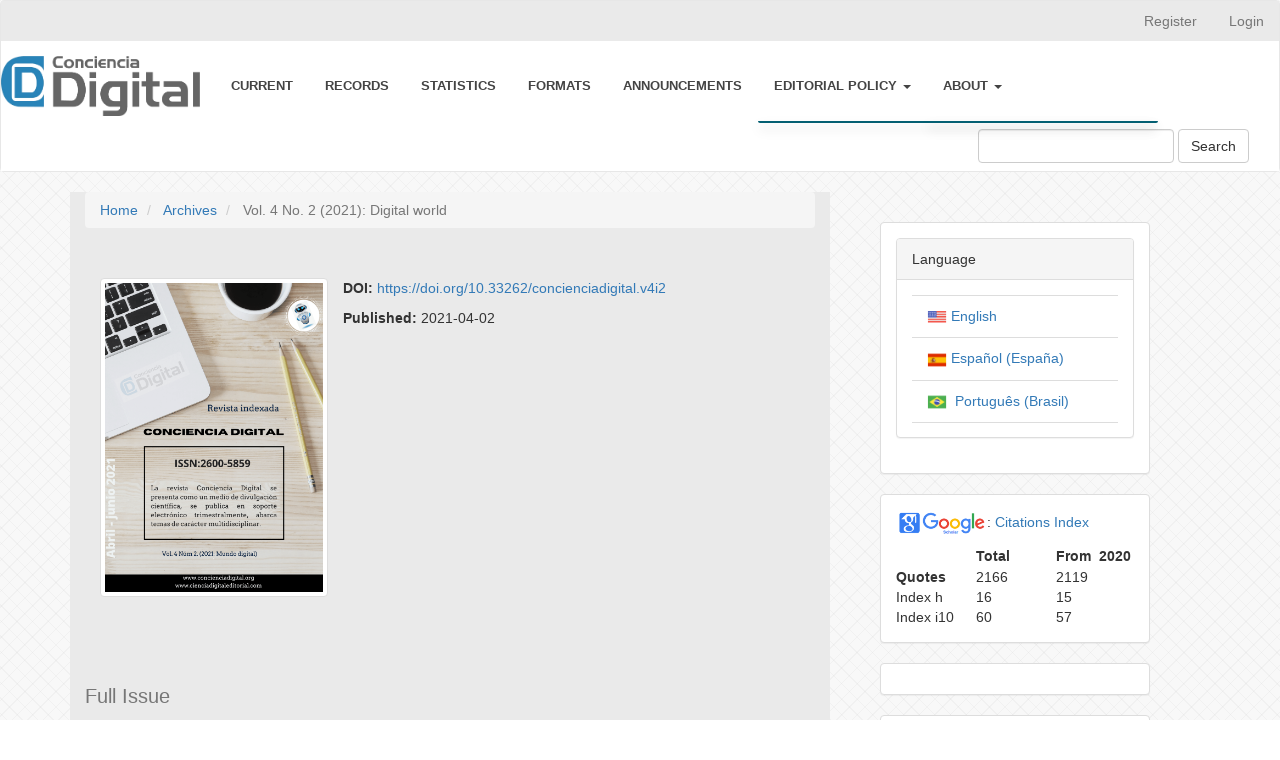

--- FILE ---
content_type: text/html; charset=utf-8
request_url: https://www.cienciadigital.org/revistacienciadigital2/index.php/ConcienciaDigital/issue/view/110
body_size: 23428
content:


<!DOCTYPE html>
<html lang="en-US" xml:lang="en-US">
<head>
	<meta charset="utf-8">
	<meta name="viewport" content="width=device-width, initial-scale=1.0">
	<title>
		Vol. 4 No. 2 (2021): Digital world
							| ConcienciaDigital
			</title>

	
<meta name="generator" content="Open Journal Systems 3.1.2.4">
<link rel="icon" href="https://www.cienciadigital.org/revistacienciadigital2/public/journals/5/favicon_en_US.png">
<link rel="alternate" type="application/atom+xml" href="https://www.cienciadigital.org/revistacienciadigital2/index.php/ConcienciaDigital/gateway/plugin/WebFeedGatewayPlugin/atom">
<link rel="alternate" type="application/rdf+xml" href="https://www.cienciadigital.org/revistacienciadigital2/index.php/ConcienciaDigital/gateway/plugin/WebFeedGatewayPlugin/rss">
<link rel="alternate" type="application/rss+xml" href="https://www.cienciadigital.org/revistacienciadigital2/index.php/ConcienciaDigital/gateway/plugin/WebFeedGatewayPlugin/rss2">
<link rel="stylesheet" href="https://cienciadigital.org/revistacienciadigital2/public/journals/1/fontawesome.css" type="text/css">
<script src="https://static-bundles.visme.co/visme-embed.js"></script><div class="visme_d" data-title="Untitled Project" data-url="pvgvqy0w-untitled-project-2" data-w="1700" data-full-h="false" data-h="500" data-domain="my"></div>

<script> 
window.addEventListener("loaded", function(){
});

window.onload = function() {
}
</script> 



<!-- Matomo -->
<script type="text/javascript">
  var _paq = window._paq || [];
  /* tracker methods like "setCustomDimension" should be called before "trackPageView" */
  _paq.push(['trackPageView']);
  _paq.push(['enableLinkTracking']);
  (function() {
    var u="//cienciadigitaleditorial.com/matomo/matomo/";
    _paq.push(['setTrackerUrl', u+'matomo.php']);
    _paq.push(['setSiteId', '4']);
    var d=document, g=d.createElement('script'), s=d.getElementsByTagName('script')[0];
    g.type='text/javascript'; g.async=true; g.defer=true; g.src=u+'matomo.js'; s.parentNode.insertBefore(g,s);
  })();
</script>
<!-- End Matomo Code -->

<script>
        (function(w,d,u){
                var s=d.createElement('script');s.async=true;s.src=u+'?'+(Date.now()/60000|0);
                var h=d.getElementsByTagName('script')[0];h.parentNode.insertBefore(s,h);
        })(window,document,'https://cdn.bitrix24.es/b14077163/crm/site_button/loader_11_ujdzyn.js');
</script>

<!-- Google tag (gtag.js) -->
<script async src="https://www.googletagmanager.com/gtag/js?id=G-6JEYZMF202"></script>
<script>
  window.dataLayer = window.dataLayer || [];
  function gtag(){dataLayer.push(arguments);}
  gtag('js', new Date());

  gtag('config', 'G-6JEYZMF202');
</script>
	<link rel="stylesheet" href="https://www.cienciadigital.org/revistacienciadigital2/index.php/ConcienciaDigital/$$$call$$$/page/page/css?name=bootstrap" type="text/css" /><link rel="stylesheet" href="https://www.cienciadigital.org/revistacienciadigital2/plugins/generic/orcidProfile/css/orcidProfile.css?v=3.1.2.4" type="text/css" /><link rel="stylesheet" href="https://www.cienciadigital.org/revistacienciadigital2/public/site/sitestyle.css?v=3.1.2.4" type="text/css" /><link rel="stylesheet" href="https://www.cienciadigital.org/revistacienciadigital2/public/journals/5/styleSheet.css?v=3.1.2.4" type="text/css" />
</head>

<script type="text/javascript"  src="https://code.jquery.com/jquery-latest.js"></script>

	<script type="text/javascript" src="https://cienciadigital.org/revistacienciadigital2/public/journals/5/menu.js"></script>

<body class="pkp_page_issue pkp_op_view has_site_logo">
	<div class="pkp_structure_page">

		<nav id="accessibility-nav" class="sr-only" role="navigation" aria-labelled-by="accessible-menu-label">
			<div id="accessible-menu-label">
				Quick jump to page content
			</div>
			<ul>
			  <li><a href="#main-navigation">Main Navigation</a></li>
			  <li><a href="#main-content">Main Content</a></li>
			  <li><a href="#sidebar">Sidebar</a></li>
			</ul>
		</nav>

				<header class="navbar navbar-default" id="headerNavigationContainer" role="banner">

						<div class="container-fluid">
				<div class="row">
					<nav aria-label="User Navigation">
							<ul id="navigationUser" class="nav nav-pills tab-list pull-right">
														<li class="">
				<a href="https://www.cienciadigital.org/revistacienciadigital2/index.php/ConcienciaDigital/user/register">
					Register
									</a>
							</li>
														<li class="">
				<a href="https://www.cienciadigital.org/revistacienciadigital2/index.php/ConcienciaDigital/login">
					Login
									</a>
							</li>
										</ul>

					</nav>
				</div><!-- .row -->
			</div><!-- .container-fluid -->

			<div class="container-fluid">

		    <div class="navbar-header">

										<button type="button" class="navbar-toggle collapsed" data-toggle="collapse" data-target="#nav-menu" aria-expanded="false" aria-controls="navbar">
						<span class="sr-only">Toggle navigation</span>
						<span class="icon-bar"></span>
						<span class="icon-bar"></span>
						<span class="icon-bar"></span>
					</button>

																<div class="site-name">
																								<a href="															https://www.cienciadigital.org/revistacienciadigital2/index.php/ConcienciaDigital/index
													" class="navbar-brand navbar-brand-logo">
								<img src="https://www.cienciadigital.org/revistacienciadigital2/public/journals/5/pageHeaderLogoImage_en_US.png" >
							</a>
																	</div>
					
				</div>                
								
									<nav id="nav-menu" class="navbar-collapse collapse" aria-label="Site Navigation">
			
																		<ul id="main-navigation" class="nav navbar-nav">
														<li class="">
				<a href="https://www.cienciadigital.org/revistacienciadigital2/index.php/ConcienciaDigital/issue/current">
					Current
									</a>
							</li>
														<li class="">
				<a href="https://www.cienciadigital.org/revistacienciadigital2/index.php/ConcienciaDigital/issue/archive">
					Records
									</a>
							</li>
														<li class="">
				<a href="https://www.cienciadigital.org/revistacienciadigital2/index.php/ConcienciaDigital/estadistica">
					Statistics
									</a>
							</li>
														<li class="">
				<a href="https://www.cienciadigital.org/revistacienciadigital2/index.php/ConcienciaDigital/format">
					Formats
									</a>
							</li>
														<li class="">
				<a href="https://www.cienciadigital.org/revistacienciadigital2/index.php/ConcienciaDigital/announcement">
					Announcements
									</a>
							</li>
																					<li class=" dropdown">
				<a href="https://www.cienciadigital.org/revistacienciadigital2/index.php/ConcienciaDigital/about" class="dropdown-toggle" data-toggle="dropdown" role="button" aria-haspopup="true" aria-expanded="false">
					Editorial Policy
											<span class="caret"></span>
									</a>
									<ul class="dropdown-menu ">
																					<li class="">
									<a href="https://www.cienciadigital.org/revistacienciadigital2/index.php/ConcienciaDigital/etica">
										Ethics in publishing
									</a>
								</li>
																												<li class="">
									<a href="https://www.cienciadigital.org/revistacienciadigital2/index.php/ConcienciaDigital/buenapracticas">
										Declaration of ethics and good practices
									</a>
								</li>
																												<li class="">
									<a href="https://www.cienciadigital.org/revistacienciadigital2/index.php/ConcienciaDigital/interes">
										Conflict of interest and changes of authorship
									</a>
								</li>
																												<li class="">
									<a href="https://www.cienciadigital.org/revistacienciadigital2/index.php/ConcienciaDigital/usointeligencia">
										Política de uso de inteligencia artificial
									</a>
								</li>
																												<li class="">
									<a href="https://www.cienciadigital.org/revistacienciadigital2/index.php/ConcienciaDigital/seccion">
										Section and archive policies of the journal
									</a>
								</li>
																												<li class="">
									<a href="https://www.cienciadigital.org/revistacienciadigital2/index.php/ConcienciaDigital/revisionpares">
										Peer review policy
									</a>
								</li>
																												<li class="">
									<a href="https://www.cienciadigital.org/revistacienciadigital2/index.php/ConcienciaDigital/autoria">
										Authorship policy and author charges
									</a>
								</li>
																												<li class="">
									<a href="https://www.cienciadigital.org/revistacienciadigital2/index.php/ConcienciaDigital/reproduccion">
										Copyright and reproduction
									</a>
								</li>
																												<li class="">
									<a href="https://www.cienciadigital.org/revistacienciadigital2/index.php/ConcienciaDigital/correccion">
										Correction and retraction policy
									</a>
								</li>
																												<li class="">
									<a href="https://www.cienciadigital.org/revistacienciadigital2/index.php/ConcienciaDigital/antiplagio">
										Anti-plagiarism policy
									</a>
								</li>
																		</ul>
							</li>
																					<li class=" dropdown">
				<a href="https://www.cienciadigital.org/revistacienciadigital2/index.php/ConcienciaDigital/about" class="dropdown-toggle" data-toggle="dropdown" role="button" aria-haspopup="true" aria-expanded="false">
					About
											<span class="caret"></span>
									</a>
									<ul class="dropdown-menu ">
																					<li class="">
									<a href="https://www.cienciadigital.org/revistacienciadigital2/index.php/ConcienciaDigital/about">
										About the Journal
									</a>
								</li>
																												<li class="">
									<a href="https://www.cienciadigital.org/revistacienciadigital2/index.php/ConcienciaDigital/infolegal">
										Legal information
									</a>
								</li>
																												<li class="">
									<a href="https://www.cienciadigital.org/revistacienciadigital2/index.php/ConcienciaDigital/about/submissions">
										Submissions
									</a>
								</li>
																												<li class="">
									<a href="https://www.cienciadigital.org/revistacienciadigital2/index.php/ConcienciaDigital/instruccionesautores">
										Instructions for authors
									</a>
								</li>
																												<li class="">
									<a href="https://www.cienciadigital.org/revistacienciadigital2/index.php/ConcienciaDigital/crossmark">
										Crossmark
									</a>
								</li>
																												<li class="">
									<a href="https://www.cienciadigital.org/revistacienciadigital2/index.php/ConcienciaDigital/about/editorialTeam">
										Editorial Team
									</a>
								</li>
																												<li class="">
									<a href="https://www.cienciadigital.org/revistacienciadigital2/index.php/ConcienciaDigital/about/privacy">
										Privacy Statement
									</a>
								</li>
																												<li class="">
									<a href="https://www.cienciadigital.org/revistacienciadigital2/index.php/ConcienciaDigital/indexa">
										Indexing
									</a>
								</li>
																												<li class="">
									<a href="https://www.cienciadigital.org/revistacienciadigital2/index.php/ConcienciaDigital/about/contact">
										Contact
									</a>
								</li>
																		</ul>
							</li>
			</ul>

				

																			<div class="pull-md-right">
								<form class="navbar-form navbar-left" role="search" method="post" action="https://www.cienciadigital.org/revistacienciadigital2/index.php/ConcienciaDigital/search/search">
  <div class="form-group">
    <input class="form-control" name="query" value="" type="text" aria-label="Search Query" placeholder="">
  </div>
  <button type="submit" class="btn btn-default">Search</button>
</form>
							</div>
											</nav>
				
			</div><!-- .pkp_head_wrapper -->
		</header><!-- .pkp_structure_head -->

				<div class="pkp_structure_content container">
			<main class="pkp_structure_main col-xs-12 col-sm-10 col-md-8" role="main">

<div id="main-content" class="page page_issue">

				<nav class="cmp_breadcrumbs" role="navigation" aria-label="You are here:">
	<ol class="breadcrumb">
		<li>
			<a href="https://www.cienciadigital.org/revistacienciadigital2/index.php/ConcienciaDigital/index">
				Home
			</a>
		</li>
		<li>
			<a href="https://www.cienciadigital.org/revistacienciadigital2/index.php/ConcienciaDigital/issue/archive">
				Archives
			</a>
		</li>
		<li class="active">
							Vol. 4 No. 2 (2021): Digital world
					</li>
	</ol>
</nav>
		<div class="issue-toc">

		
		<div class="heading row">
		
												<div class="thumbnail col-md-4">
				<a class="cover" href="https://www.cienciadigital.org/revistacienciadigital2/index.php/ConcienciaDigital/issue/view/110">
					<img class="img-responsive" src="https://www.cienciadigital.org/revistacienciadigital2/public/journals/5/cover_issue_110_es_ES.png">
				</a>
			</div>
		
		<div class="issue-details col-md-8">

			
																																																					<p class="pub_id doi">
						<strong>
							DOI:
						</strong>
													<a href="https://doi.org/10.33262/concienciadigital.v4i2">
								https://doi.org/10.33262/concienciadigital.v4i2
							</a>
											</p>
							
										<p class="published">
					<strong>
						Published:
					</strong>
					2021-04-02
				</p>
					</div>
	</div>

				<div class="galleys">
			<div class="page-header">
				<h2>
					<small>Full Issue</small>
				</h2>
			</div>
			<div class="btn-group" role="group">
									
	
		

<a class="galley-link btn btn-primary pdf" role="button" href="https://www.cienciadigital.org/revistacienciadigital2/index.php/ConcienciaDigital/issue/view/110/219">

		
	Índice Vol. 4 Núm. 2 (2021) (Español (España))

	</a>
									
	
		

<a class="galley-link btn btn-primary pdf" role="button" href="https://www.cienciadigital.org/revistacienciadigital2/index.php/ConcienciaDigital/issue/view/110/220">

		
	Editorial Ciencia Digital (Español (España))

	</a>
							</div>
		</div>
	
		<div class="sections">
					<section class="section">
														<div class="media-list">
														
<div class="article-summary media">
	
	<div class="media-body">
		<h3 class="media-heading">
			<a class="tooltip1" href="https://www.cienciadigital.org/revistacienciadigital2/index.php/ConcienciaDigital/article/view/1624">
				Detection of training needs applied to the tourism sector 
							<span><p><p><strong>Introduction.</strong> Tourism companies have limitations for the provision of the service in a timely manner, due to the lack of knowledge, expertise and experience in the labor field. <strong>Objective.</strong> With this precedent, the present investigation has as purpose the identification of the most relevant training needs for the providers of tourist services of  La Maná canton. <strong>Methodology.</strong> The study is based on a descriptive research that has taken into account the opinion of managers, owners and employees of a representative sample of 32 tourist establishments, whose information was raised through surveys and structured interviews to find out their opinion on the different areas of training. <strong>Results</strong>. According to the main results obtained, training needs are related to issues of customer service and attention, food handling, gastronomy and languages. <strong>Conclusion</strong>. According to the surveys applied in the canton of La Maná, it is evident that the limitations of tourist establishments are due to the lack of permanent training in the area.               </p></p></span>
			</a>
		</h3>

		
							<div class="meta">
											<div class="authors">
							Diana Paola Salazar Andrade, Mario Rubén Guerrero Tipantuña, José Luis Núñez Muñoz, Wendy Sabrina Llore Chicaiza
						</div>
									</div>
			
										<p class="pages">
					6-21
				</p>
			
		
					<div class="btn-group" role="group">
																																									
	
		

<a class="galley-link btn btn-primary pdf" role="button" href="https://www.cienciadigital.org/revistacienciadigital2/index.php/ConcienciaDigital/article/view/1624/4087">

		
	Publicación 1. Vol 4. No 2 (Español (España))

	</a>
																																									
	
		

<a class="galley-link btn btn-primary file" role="button" href="https://www.cienciadigital.org/revistacienciadigital2/index.php/ConcienciaDigital/article/view/1624/4088">

		
	HTML (Español (España))

	</a>
																																									
	
		

<a class="galley-link btn btn-primary file" role="button" href="https://www.cienciadigital.org/revistacienciadigital2/index.php/ConcienciaDigital/article/view/1624/4160">

		
	EPUB (Español (España))

	</a>
							</div>
			</div>

	
</div><!-- .article-summary -->
														
<div class="article-summary media">
	
	<div class="media-body">
		<h3 class="media-heading">
			<a class="tooltip1" href="https://www.cienciadigital.org/revistacienciadigital2/index.php/ConcienciaDigital/article/view/1625">
				Citizen participation and local development planning: case of the Gualaceo canton
							<span><p><p><strong>Introduction.</strong> Citizen participation in Ecuador goes beyond electing rulers, it is a right of citizens to intervene in a leading way in public issues, it is a continuous process of building citizen power. This work aims to analyze the citizen participation processes applied in the Autonomous Decentralized Government of the Gualaceo canton during the period 2011-2019 and how they have been contributing to local development. <strong>Objective.</strong> To design a methodological proposal for citizen participation in the local development planning process in the case of Gualaceo canton. <strong>Methodology.</strong> This research has a quantitative and qualitative approach with analytical and purposeful scope. Starting with the data collection technique, the same one that corresponds to primary data such as a survey carried out on citizens over 15 year of age residing in the Gualaceo canton and a semi-structured interview directed to officials linked to citizen participation during the period 2011-2019 and secondary data such as the bibliography review to obtain theories and concepts regarding citizen participation and local development planning, as well as the legal instruments of the Constitution and the application of the mechanisms provided by the CPCCS Council for Citizen Participation and Social Control. <strong>Result.</strong> As a result of the research, a methodology to promote encourage citizenship is proposed, in order to develop individual and collective human talent, especially in young people to train new leaders who are involved and committed to the local development of the canton; this proposal is subjected to a validation process according to the criteria of experts linked to citizen participation. <strong>Conclusion.</strong> The suggested methodological proposal for citizen participation has an acceptance of 65.63% according to the criterion of experts, as they consider that it is pertinent, coherent and viable for any instance of citizen participation of the Gualaceo canton.</p></p></span>
			</a>
		</h3>

		
							<div class="meta">
											<div class="authors">
							Mercy Alexandra Méndez Pinos
						</div>
									</div>
			
										<p class="pages">
					22-38
				</p>
			
		
					<div class="btn-group" role="group">
																																									
	
		

<a class="galley-link btn btn-primary pdf" role="button" href="https://www.cienciadigital.org/revistacienciadigital2/index.php/ConcienciaDigital/article/view/1625/4089">

		
	Publicación 2. No 4. Vol 2 (Español (España))

	</a>
																																									
	
		

<a class="galley-link btn btn-primary file" role="button" href="https://www.cienciadigital.org/revistacienciadigital2/index.php/ConcienciaDigital/article/view/1625/4090">

		
	HTML (Español (España))

	</a>
																																									
	
		

<a class="galley-link btn btn-primary file" role="button" href="https://www.cienciadigital.org/revistacienciadigital2/index.php/ConcienciaDigital/article/view/1625/4161">

		
	EPUB (Español (España))

	</a>
							</div>
			</div>

	
</div><!-- .article-summary -->
														
<div class="article-summary media">
	
	<div class="media-body">
		<h3 class="media-heading">
			<a class="tooltip1" href="https://www.cienciadigital.org/revistacienciadigital2/index.php/ConcienciaDigital/article/view/1626">
				Analysis of the influence of the Mazar Hydroelectric reservoir on the bioclimate of the city of Paute.
							<span><p><p>The construction of a hydroelectric reservoir generates an apparent microclimate; manifested in the variation of the temperature of the surrounding areas. In this research, it is proposed to demonstrate the alteration of the temperature of the urban area of ​​the Paute canton located 25 km from the Mazar hydroelectric reservoir, through the statistical analysis of the annual climatological data obtained from the National Institute of Meteorology and Hydrology of the Ecuador (INAMHI), collected by the meteorological station M0138 located at the study point. To establish the ranges of variation of the climate and issue recommendations for the bioclimatic architectural design of single-family homes in the microclimate generated, it was necessary to model retrospective, current and prospective scenarios, for the prospective scenario, climate data was generated with the METEONORM software and compared with 20-year exponential trend curves. With the climatic data analyzed, we generated scenarios for bioclimate studies. Once the bioclimate studies were obtained, a comparative diagnosis was carried out to identify the effects of the microclimate on the hours of comfort, cold and heat. It is observed that the influence of the reservoir generates climate change, directly altering the bioclimate of the city of Paute, reducing the hours of comfort. We conclude that the generated microclimate represents a problem in the bioclimate of the city, for which measures must be taken to mitigate and adapt to the effects it will have on current and future buildings.</p></p></span>
			</a>
		</h3>

		
							<div class="meta">
											<div class="authors">
							Johnny Javier Pacheco Pacheco, Carlos Marcelo Matovelle Bustos
						</div>
									</div>
			
										<p class="pages">
					39-54
				</p>
			
		
					<div class="btn-group" role="group">
																																									
	
		

<a class="galley-link btn btn-primary pdf" role="button" href="https://www.cienciadigital.org/revistacienciadigital2/index.php/ConcienciaDigital/article/view/1626/4091">

		
	Publicación 3. Vol 4. No 2 (Español (España))

	</a>
																																									
	
		

<a class="galley-link btn btn-primary file" role="button" href="https://www.cienciadigital.org/revistacienciadigital2/index.php/ConcienciaDigital/article/view/1626/4092">

		
	HTML (Español (España))

	</a>
																																									
	
		

<a class="galley-link btn btn-primary file" role="button" href="https://www.cienciadigital.org/revistacienciadigital2/index.php/ConcienciaDigital/article/view/1626/4162">

		
	EPUB (Español (España))

	</a>
							</div>
			</div>

	
</div><!-- .article-summary -->
														
<div class="article-summary media">
	
	<div class="media-body">
		<h3 class="media-heading">
			<a class="tooltip1" href="https://www.cienciadigital.org/revistacienciadigital2/index.php/ConcienciaDigital/article/view/1627">
				Sustainable territorial management strategies for the Gualaceo canton    
							<span><p><p>In Ecuador, since 2010, planning experiences have been given through development plans and territorial organization in charge of the Decentralized Autonomous Governments in the case of the Gualaceo canton located in the eastern part of the Azuay province. <strong>Aim.</strong> strengthen and implement strategies for land use planning that guarantees its sustainability. <strong>Methodology.</strong> Once the theoretical framework of planning and land use has been reviewed, it is necessary to reflect on its compliance with the evaluation of the PDOT in a given period 2015-2019, based on a documentary review, surveys and interviews of the perception of its authorities and planning technicians.  <strong>Results.</strong> From the analysis of the research, showing a low degree of compliance in each of the strategies proposed in the phase of the proposal regarding the territorial model and the management model, which allows establishing a proposal for the environmental strategy and the strengthening of the strategies outlined in their plans. <strong>Conclution.</strong> To guarantee a sustainable land use planning, understanding the vision of the canton with governmental leadership aware of the knowledge of the potentials and weaknesses of its territory.</p></p></span>
			</a>
		</h3>

		
							<div class="meta">
											<div class="authors">
							Sandra Marisol Sarango Simbaña, Marco Benigno Ávila Calle, Yonimiler Castillo Ortega
						</div>
									</div>
			
										<p class="pages">
					55-73
				</p>
			
		
					<div class="btn-group" role="group">
																																									
	
		

<a class="galley-link btn btn-primary pdf" role="button" href="https://www.cienciadigital.org/revistacienciadigital2/index.php/ConcienciaDigital/article/view/1627/4093">

		
	Publicación 4. No 4. Vol 2. (Español (España))

	</a>
																																									
	
		

<a class="galley-link btn btn-primary file" role="button" href="https://www.cienciadigital.org/revistacienciadigital2/index.php/ConcienciaDigital/article/view/1627/4094">

		
	HTML (Español (España))

	</a>
																																									
	
		

<a class="galley-link btn btn-primary file" role="button" href="https://www.cienciadigital.org/revistacienciadigital2/index.php/ConcienciaDigital/article/view/1627/4163">

		
	EPUB (Español (España))

	</a>
							</div>
			</div>

	
</div><!-- .article-summary -->
														
<div class="article-summary media">
	
	<div class="media-body">
		<h3 class="media-heading">
			<a class="tooltip1" href="https://www.cienciadigital.org/revistacienciadigital2/index.php/ConcienciaDigital/article/view/1628">
				Implementation analysis of the parish territorial planning in the canton Sigsig, Province of Azuay 
							<span><p><p><strong>Introduction:</strong> Several authors define local development as the consequence of a structured planning where economic, social, natural, political and administrative aspects are analyzed; to this is added the existing legal regulations within the Ecuadorian territory that generates the mandatory nature of planning through the elements called Development and Land Management Plans (PDOT). <strong>Objective:</strong> To determine the effects of the implementation of the PDOTs on local development in the parishes of the Canton of Sígsig in the period 2014-2014.   <strong>Methodology: </strong>A quantitative and qualitative approach and the application of the theoretical and empirical method through surveys were used. <strong>Results:</strong> From the analysis carried out in each of the six parish governments, it was determined that they comply with the elaboration of the PDOTs and the generation of plans, programs and projects; however, these proposals differ in practice, since these proposed projects are not executed, and inequity is observed in the planning and execution. The projects that were carried out were minimal in relation to the proposed projects, generating discontent among the population to the point of indicating that there has been no environmental, social, economic and administrative development in their territories and the little that has existed has been at the initiative of the inhabitants because they do not feel that they have benefited from the <strong>Conclusions:</strong> Local territorial planning is carried out as part of a legal requirement but not for purposes related to local development, economic growth, environmental care or improvement of governance. In the planning processes, the population does not participate in their own development, highlighting the high lack of knowledge of the population about planning, projects to be implemented and their investment, which has been carried out only in certain areas and few beneficiaries.</p></p></span>
			</a>
		</h3>

		
							<div class="meta">
											<div class="authors">
							Luis William Chiriboga Altamirano, Marco Benigno Avila Calle, Yonimiler Castillo Ortega
						</div>
									</div>
			
										<p class="pages">
					74-93
				</p>
			
		
					<div class="btn-group" role="group">
																																									
	
		

<a class="galley-link btn btn-primary pdf" role="button" href="https://www.cienciadigital.org/revistacienciadigital2/index.php/ConcienciaDigital/article/view/1628/4095">

		
	Publicación 5. Vol 4. No 2 (Español (España))

	</a>
																																									
	
		

<a class="galley-link btn btn-primary file" role="button" href="https://www.cienciadigital.org/revistacienciadigital2/index.php/ConcienciaDigital/article/view/1628/4096">

		
	HTML (Español (España))

	</a>
																																									
	
		

<a class="galley-link btn btn-primary file" role="button" href="https://www.cienciadigital.org/revistacienciadigital2/index.php/ConcienciaDigital/article/view/1628/4164">

		
	EPUB (Español (España))

	</a>
							</div>
			</div>

	
</div><!-- .article-summary -->
														
<div class="article-summary media">
	
	<div class="media-body">
		<h3 class="media-heading">
			<a class="tooltip1" href="https://www.cienciadigital.org/revistacienciadigital2/index.php/ConcienciaDigital/article/view/1629">
				Territorial planning and distribution of benefits in the Chumblín parish, San Fernando canton. 
							<span><p><p><strong>Introduction.</strong> Territorial planning is very important because its main objective is to analyze the existing problems generated by the actions carried out daily by human beings, which are reflected in inequalities in various scenarios such as: environmental, economic, cultural and/or social problems of the various inhabitants; knowing the existing problems in each territory, it seeks to provide solutions in a given time so that when each of the projects established within the territorial planning materializes, a fair and equitable development for the population is achieved as a result. <strong>Objective</strong>. Design strategies for a land management plan that takes into account equity in the distribution of benefits in the parish of Chumblín, canton San Fernando. <strong>Methodology. </strong>The theoretical foundation and research methodology, with a qualitative and quantitative technique by using interviews that were directed to the presidents and social actors of the precincts of the parish. <strong>Results.  </strong>Once the research part was concluded, we proceeded to carry out the procedure and results of the data collection on the aforementioned case study, the verification of the hypothesis was carried out, which allowed us to confirm that the budget of the parish GAD in the period of 2009-2019, has not been distributed equitably, these results have allowed us to generate strategies for the development and improvement of the planning processes that are developed within the administration of the parish GAD that should be governed by the planning laws and thus make a fair distribution of the benefits within the territory. <strong>Conclusion. </strong>The population of this parish does not participate in the planning of the territory, causing that the distribution of economic resources is not carried out in an equitable way.</p></p></span>
			</a>
		</h3>

		
							<div class="meta">
											<div class="authors">
							Mayra Alexandra Pazato Dutan, Dorian Damián Flores Aguilera, Yonimiler Castillo Ortega
						</div>
									</div>
			
										<p class="pages">
					74-93
				</p>
			
		
					<div class="btn-group" role="group">
																																									
	
		

<a class="galley-link btn btn-primary pdf" role="button" href="https://www.cienciadigital.org/revistacienciadigital2/index.php/ConcienciaDigital/article/view/1629/4097">

		
	Publicación 6. Vol 4. No 2 (Español (España))

	</a>
																																									
	
		

<a class="galley-link btn btn-primary file" role="button" href="https://www.cienciadigital.org/revistacienciadigital2/index.php/ConcienciaDigital/article/view/1629/4098">

		
	HTML (Español (España))

	</a>
																																									
	
		

<a class="galley-link btn btn-primary file" role="button" href="https://www.cienciadigital.org/revistacienciadigital2/index.php/ConcienciaDigital/article/view/1629/4165">

		
	EPUB (Español (España))

	</a>
							</div>
			</div>

	
</div><!-- .article-summary -->
														
<div class="article-summary media">
	
	<div class="media-body">
		<h3 class="media-heading">
			<a class="tooltip1" href="https://www.cienciadigital.org/revistacienciadigital2/index.php/ConcienciaDigital/article/view/1630">
				Distribution chain optimization model of peasant family farming in the Quingeo and Santa Ana parishes of Cuenca Canton
							<span><p><p>Effective comercialization, as well as the direct delivery of products to the consumer, by farming families, requires an effective knowledge of the distribution chains dynamics. Traditionally, this is obtained by improving value chains and access to markets, however, there are other critical factors that are involved in the process and that also can  interact differently in each community. The purpose of this study was to establish a model for the distribution chain optimization of the of peasant family farming in Quingeo and Santa Ana parishes. The methodology was based on the preparation of surveys to diagnose the main obstacles along the route of peasant family farming. This study shows that the most serious problems of farmers are the lack of market, transportation, unfair prices and diffusion. Second, organizational strengthening and technical assistance also appear as important problems. The study made it possible to define a distribution chain optimization model that visualizes the complexity of the process.</p></p></span>
			</a>
		</h3>

		
							<div class="meta">
											<div class="authors">
							 María Cecilia  Piedra Rivas, Christian Mauricio Banegas Campoverde, Yonimiler Castillo Ortega
						</div>
									</div>
			
										<p class="pages">
					114-134
				</p>
			
		
					<div class="btn-group" role="group">
																																									
	
		

<a class="galley-link btn btn-primary pdf" role="button" href="https://www.cienciadigital.org/revistacienciadigital2/index.php/ConcienciaDigital/article/view/1630/4099">

		
	Publicación 7. Vol 4. No 2. (Español (España))

	</a>
																																									
	
		

<a class="galley-link btn btn-primary file" role="button" href="https://www.cienciadigital.org/revistacienciadigital2/index.php/ConcienciaDigital/article/view/1630/4100">

		
	HTML (Español (España))

	</a>
																																									
	
		

<a class="galley-link btn btn-primary file" role="button" href="https://www.cienciadigital.org/revistacienciadigital2/index.php/ConcienciaDigital/article/view/1630/4166">

		
	EPUB (Español (España))

	</a>
							</div>
			</div>

	
</div><!-- .article-summary -->
														
<div class="article-summary media">
	
	<div class="media-body">
		<h3 class="media-heading">
			<a class="tooltip1" href="https://www.cienciadigital.org/revistacienciadigital2/index.php/ConcienciaDigital/article/view/1631">
				Analysis of the conservation of the enclosure in dwellings in the Historic Centre of Cuenca on the basis of photocatalistic technologies.
							<span><p><p><strong>Introduction:</strong> Buildings in the historic urban centers, are configured as a subject of particular relevance mainly in their conservation and regeneration strategies, for the cultural value they represent. <strong>Objetive:</strong> Within this framework, a documentary analysis was carried out aimed at understanding the considerations of deterioration in facades due to pollution, climatic elements and external agents that would allow generating guidelines for a possible intervention plan. <strong>Methodology: </strong>In addition, the use of nanoparticles technology in photocatalytic materials as an alternative for pollution control was analyzed bibliographically; as a maintenance measure and element for the conservation of the heritage property through the application in the enclosure of adobe masons, thereby contributing to its sustainability, where the historic center of Cuenca was studied. Many and diverse pollutants affect the conservation of heritage good mainly at the level of the deterioration of their facades, where the abstract air is configured as one of the main aspects, as well as climatic elements such as wind, rain and solar radiation. <strong>Result:</strong> The main results highlight the interactions, self-cleaning and air purification properties obtained through photocatalytic reactions in building materials containing Titanium Dioxide nanoparticles - TiO2 as the main component of photocatalytic technology, since it has as a functional characteristic the one designed to reduce cleaning activities in buildings and to alleviate the pollution that has as a medium to the air. <strong>Conclusion</strong>: It is recommended at the end of this analysis to give continuity to the present approach that field interventions and experimentation can be made to check the benefits of technology.</p></p></span>
			</a>
		</h3>

		
							<div class="meta">
											<div class="authors">
							Christian Marcelo Ullauri Vásquez, José Luis Solano Peláez
						</div>
									</div>
			
										<p class="pages">
					135-149
				</p>
			
		
					<div class="btn-group" role="group">
																																									
	
		

<a class="galley-link btn btn-primary pdf" role="button" href="https://www.cienciadigital.org/revistacienciadigital2/index.php/ConcienciaDigital/article/view/1631/4101">

		
	Publicación 8. Vol 4. No 2 (Español (España))

	</a>
																																									
	
		

<a class="galley-link btn btn-primary file" role="button" href="https://www.cienciadigital.org/revistacienciadigital2/index.php/ConcienciaDigital/article/view/1631/4102">

		
	HTML (Español (España))

	</a>
																																									
	
		

<a class="galley-link btn btn-primary file" role="button" href="https://www.cienciadigital.org/revistacienciadigital2/index.php/ConcienciaDigital/article/view/1631/4167">

		
	EPUB (Español (España))

	</a>
							</div>
			</div>

	
</div><!-- .article-summary -->
														
<div class="article-summary media">
	
	<div class="media-body">
		<h3 class="media-heading">
			<a class="tooltip1" href="https://www.cienciadigital.org/revistacienciadigital2/index.php/ConcienciaDigital/article/view/1632">
				Determination of the main agricultural production items in the province of Chimborazo
							<span><p><p>The agricultural production of the province is varied and responds to the consumer culture that Ecuadorians have because what is produced in Chimborazo reaches most of the national markets. The objective of this investigative work is to determine which are the main agricultural production items of our rurality. The methodology starts from a qualitative and quantitative approach, based on the inductive and deductive method, the population sample was 359 surveyed and interviewed families, distributed in the different cantons of the province. After obtaining the information, we proceeded to systematize and interpret it, is important to mention that this information was socialized and validated through the associated parish councils in CONAJOPARE CHIMBORAZO. From this research work, the deepening of this study is expected, through other research works fundamentally linked to the determination of production costs and the establishment of their impact on the income of families in the province of Chimborazo. The results obtained indicate that the most outstanding agricultural and livestock crops in terms of production área are: beans, potatoes, alfalfa, and milk production respectively, the same ones that are rooted in the Andean food culture and that have displaced to other autochthonous crops such as Quinoa, Amaranth. Finally, the study ends with the generation of conclusions and recommendations based on the results found, which raise the need to carry out complementary studies that serve as a basis to change the rural productive matrix of Chimborazo considering that many of the crops that are produced today They are very unstable in terms of price in the local and national market, which has a significant impact on the composition of the economic income of rural families in my province.</p></p></span>
			</a>
		</h3>

		
							<div class="meta">
											<div class="authors">
							Edison Ruperto Carrillo Parra, María Auxiliadora Falconi Tello, Luis Fernando Barriga Fray
						</div>
									</div>
			
										<p class="pages">
					150-168
				</p>
			
		
					<div class="btn-group" role="group">
																																									
	
		

<a class="galley-link btn btn-primary pdf" role="button" href="https://www.cienciadigital.org/revistacienciadigital2/index.php/ConcienciaDigital/article/view/1632/4103">

		
	Publicación 9. No 4. Vol 2 (Español (España))

	</a>
																																									
	
		

<a class="galley-link btn btn-primary file" role="button" href="https://www.cienciadigital.org/revistacienciadigital2/index.php/ConcienciaDigital/article/view/1632/4104">

		
	HTML (Español (España))

	</a>
																																									
	
		

<a class="galley-link btn btn-primary file" role="button" href="https://www.cienciadigital.org/revistacienciadigital2/index.php/ConcienciaDigital/article/view/1632/4168">

		
	EPUB (Español (España))

	</a>
							</div>
			</div>

	
</div><!-- .article-summary -->
														
<div class="article-summary media">
	
	<div class="media-body">
		<h3 class="media-heading">
			<a class="tooltip1" href="https://www.cienciadigital.org/revistacienciadigital2/index.php/ConcienciaDigital/article/view/1638">
				Synthesis of N-decyl-4 - ((3-formyl-4-hydroxyphenoxy) methyl) benzamide by reaction of 4-bromomethylbenzoic acid, decylamine and 2,5-dihydroxybenzaldehyde.
							<span><p><p><strong>Introduction:</strong> Current vaccines based on protein subunits require immunoadjuvants to reach optimal efficiency, for this, compounds have been synthesized that can achieve this capacity without affecting the human being. These types of vaccines offer significant advantages over traditional vaccines that use complete pathogens. <strong>Objective:</strong> To develop a synthetic route to obtain an organic compound that has the immuno-potentiating capacity for the human system. <strong>Methodology:</strong> The research is experimental in normal laboratory conditions. A synthetic route is designed in two stages, the first has the purpose of giving the resulting molecule solubility in an apolar medium, through the formation of an amide by the reaction between decylamine with 4-bromomethylbenzoic acid, allowing the molecule to pass through the cell membrane, unlike the second stage, which is to obtain the structure responsible for the immuno-potentiating capacity. Thin-layer chromatography isolation systems are used to define the solvent systems that were used in liquid chromatography and reaction guides to facilitate the formation of specific functional groups <strong>Results:</strong> The first stage of the synthesis of N-decyl-4 - ((3-formyl-4-hydroxyphenoxy) methyl) benzamide achieves a reaction yield of 78.66% and in the second stage 53.22%. <strong>Conclusion:</strong> The compound N-decyl-4 - ((3-formyl-4-hydroxyphenoxy) methyl) benzamide is synthesized according to the characterized NMR spectrum.</p></p></span>
			</a>
		</h3>

		
							<div class="meta">
											<div class="authors">
							Bryan David Lozano Mera, Luis Santiago Carrera Almendáriz, Ana Gabriela Flores Huilcapi
						</div>
									</div>
			
										<p class="pages">
					169-184
				</p>
			
		
					<div class="btn-group" role="group">
																																									
	
		

<a class="galley-link btn btn-primary pdf" role="button" href="https://www.cienciadigital.org/revistacienciadigital2/index.php/ConcienciaDigital/article/view/1638/4113">

		
	Publicación 10. No 4. Vol 2 (Español (España))

	</a>
																																									
	
		

<a class="galley-link btn btn-primary file" role="button" href="https://www.cienciadigital.org/revistacienciadigital2/index.php/ConcienciaDigital/article/view/1638/4114">

		
	HTML (Español (España))

	</a>
																																									
	
		

<a class="galley-link btn btn-primary file" role="button" href="https://www.cienciadigital.org/revistacienciadigital2/index.php/ConcienciaDigital/article/view/1638/4169">

		
	EPUB (Español (España))

	</a>
							</div>
			</div>

	
</div><!-- .article-summary -->
														
<div class="article-summary media">
	
	<div class="media-body">
		<h3 class="media-heading">
			<a class="tooltip1" href="https://www.cienciadigital.org/revistacienciadigital2/index.php/ConcienciaDigital/article/view/1657">
				Design and control of an electric to thermal energy converter, using a wind-solar hybrid system as source
							<span><p><p><strong>Introduction:</strong> This research is focused on satisfying the basic energy needs of a small house that did not have electricity, located in the Río Blanco community of Yatzaputzán, Tungurahua province. Initially, and due to economic, geographical and environmental conditions, as a cold moor-type climate prevails, a hybrid wind-photovoltaic system was designed and installed for battery charging, which made it possible to provide lighting and use of electrical appliances; as well as providing hot water through a preheating system consisting of vacuum tubes and flat plate thermal panels. <strong>Objective:</strong> To generate electrical energy that allows adequate battery charging by applying a control system, in order to optimize operating periods of a converter that uses electrical resistors and converts them into thermal energy. <strong>Methodology:</strong> The tests were carried out by taking data in situ, considering the parameters of solar radiation, wind speed and average ambient temperature. <strong>Results:</strong> From the analysis carried out, it was obtained that the monthly average of the wind speed is to  with a reference height of  and the average monthly radiation takes values ​​between  to . To guarantee the correct operation of the converter, projections were made to determine the increase in water temperature, showing that the project has a high efficiency. <strong>Conclusions:</strong> It was established that by carrying out a preheating process and a constant supply of electrical energy from the batteries and generated by unconventional means with ambient temperature and initial voltage conditions in the Río Blanco community, they produce an average increase in temperature in the operation of the converter in the range of  to .</p></p></span>
			</a>
		</h3>

		
							<div class="meta">
											<div class="authors">
							Carlos Mauricio Carrillo Rosero, Alexis Abraham Aldaz Toaza, Luis David Moreta López, Alex Santiago Mayorga Pardo
						</div>
									</div>
			
										<p class="pages">
					185-197
				</p>
			
		
					<div class="btn-group" role="group">
																																									
	
		

<a class="galley-link btn btn-primary pdf" role="button" href="https://www.cienciadigital.org/revistacienciadigital2/index.php/ConcienciaDigital/article/view/1657/4170">

		
	Publicación 11. Vol 4. No 2. (Español (España))

	</a>
																																									
	
		

<a class="galley-link btn btn-primary file" role="button" href="https://www.cienciadigital.org/revistacienciadigital2/index.php/ConcienciaDigital/article/view/1657/4171">

		
	HTML (Español (España))

	</a>
																																									
	
		

<a class="galley-link btn btn-primary file" role="button" href="https://www.cienciadigital.org/revistacienciadigital2/index.php/ConcienciaDigital/article/view/1657/4180">

		
	EPUB (Español (España))

	</a>
							</div>
			</div>

	
</div><!-- .article-summary -->
														
<div class="article-summary media">
	
	<div class="media-body">
		<h3 class="media-heading">
			<a class="tooltip1" href="https://www.cienciadigital.org/revistacienciadigital2/index.php/ConcienciaDigital/article/view/1659">
				Design and quotation of a wastewater treatment plant for rural parishes of the Riobamba Canton- Chimborazo Province-Ecuador
							<span><p><p><strong>Introduction.</strong> Construction and maintenance costs represent a primary aspect in the design and construction of wastewater treatment plants. <strong>Objetives</strong>. Design and quote a wastewater treatment plant in the rural area of ​​Riobamba canton, taking the Santiago de Calpi Parish Head as a point of analysis to avoid contamination to the Chibunga River. <strong>Methodology.</strong> Compound sampling was used for the characterization of wastewater, it was shown that Fecal Coliforms, Suspended Solids, Surfactants, Oils and Fats, Biochemical Oxygen Demand (DBO<sub>5</sub>), Chemical Oxygen Demand (DQO) and Turbidity were the parameters that were consider for the elaboration of the plant design, data compared with the regulations of the Unified Text of Secondary Environmental Legislation of the Ministry of the Environment (TULSMA). <strong>Results</strong>. The treatment plant is projected for 20 years for a population of 1,887 inhabitants and with a flow of 1,479.6 m3 / day. The system consists of a channel, manual cleaning grating system, a primary settler, an activated sludge tank that goes together with a secondary settler, a disinfection tank, it should be emphasized that the sludge generated in the settlers needs treatment and is proposes 4 drying beds. When carrying out this purification process, results are obtained with a BOD<sub>5</sub> 37 mg / L, COD 59 mg / L, Suspended Solids 2 mg / L, Surfactants 0.4 mg / L, Oils and Fats 0.2 mg / L and Coliforms fecal ˂ 2 CFU / 100ml, these results are in accordance with the TULSMA, book VI, Annex 1, table 9 - Discharge into a body of Fresh Water. <strong>Conclusion</strong>. The total price of the wastewater treatment plant is $31699,40 considering good quality materials for its construction, extending the useful life of the equipment and of the plant.</p></p></span>
			</a>
		</h3>

		
							<div class="meta">
											<div class="authors">
							Mónica Lilian Andrade Avalos, Danielita Fernanda Borja Mayorga, Marlene Jacqueline García Veloz
						</div>
									</div>
			
										<p class="pages">
					198-214
				</p>
			
		
					<div class="btn-group" role="group">
																																									
	
		

<a class="galley-link btn btn-primary pdf" role="button" href="https://www.cienciadigital.org/revistacienciadigital2/index.php/ConcienciaDigital/article/view/1659/4174">

		
	Publicación 12. Vol 4. No 2 (Español (España))

	</a>
																																									
	
		

<a class="galley-link btn btn-primary file" role="button" href="https://www.cienciadigital.org/revistacienciadigital2/index.php/ConcienciaDigital/article/view/1659/4175">

		
	HTML (Español (España))

	</a>
																																									
	
		

<a class="galley-link btn btn-primary file" role="button" href="https://www.cienciadigital.org/revistacienciadigital2/index.php/ConcienciaDigital/article/view/1659/4181">

		
	EPUB (Español (España))

	</a>
							</div>
			</div>

	
</div><!-- .article-summary -->
														
<div class="article-summary media">
	
	<div class="media-body">
		<h3 class="media-heading">
			<a class="tooltip1" href="https://www.cienciadigital.org/revistacienciadigital2/index.php/ConcienciaDigital/article/view/1662">
				 Ergonomic design of the cashier job in supermarkets with exposure to uncomfortable postures.
							<span><p><p><strong>Introduction.</strong> The use of risk significance analysis for ergonomic job design is an alternative that can help reduce harmful effects on the health of workers and pay fines from employers. <strong>Objetives.</strong> A workstation was ergonomically designed with exposure to uncomfortable postures for the cashier in supermarkets belonging to the La Favorita company located in Ambato (Mall de los Andes), for which the critical variables to be controlled with the Rapid Upper Limb Assessment (RULA) method were established and then designed the position anthropometrically to improve posture. <strong>Methodology.</strong> The design results determine the following angles: arms 20 ° -45 °; forearm: 60 ° -100 °; pronation wrist; neck: 0 ° -20 ° and legs with support. The final risk level of RULA on both sides of the body was lowered by 66.6% by changing the reception table 90 ° from the front and the dispatch table on the right side. As conclusions of the study, we can say that the level of risk due to forced postures decreases 4 points from the final RULA result, considering the workstation design proposal, the wrist must exercise pronation, and the worker must stand with the weight of the body distributed in both legs, and on the work, surface must be rotated 90 ° and the desk for dispatch on the right side. <strong>Conclution. </strong>The ergonomic redesign of the supermarket cashier's workplace decreased the RULA risk level of the upper extremities by 66.66%.</p></p></span>
			</a>
		</h3>

		
							<div class="meta">
											<div class="authors">
							Lilian Adriana Cevallos Tapia, Manolo Alexander Córdova Suárez, Vladimir Vega Falcón, Edison Patricio Villacres Cevallos
						</div>
									</div>
			
										<p class="pages">
					198-226
				</p>
			
		
					<div class="btn-group" role="group">
																																									
	
		

<a class="galley-link btn btn-primary pdf" role="button" href="https://www.cienciadigital.org/revistacienciadigital2/index.php/ConcienciaDigital/article/view/1662/4178">

		
	Publicación 13. Vol 4. No 2. (Español (España))

	</a>
																																									
	
		

<a class="galley-link btn btn-primary file" role="button" href="https://www.cienciadigital.org/revistacienciadigital2/index.php/ConcienciaDigital/article/view/1662/4179">

		
	HTML (Español (España))

	</a>
																																									
	
		

<a class="galley-link btn btn-primary file" role="button" href="https://www.cienciadigital.org/revistacienciadigital2/index.php/ConcienciaDigital/article/view/1662/4182">

		
	EPUB (Español (España))

	</a>
							</div>
			</div>

	
</div><!-- .article-summary -->
														
<div class="article-summary media">
	
	<div class="media-body">
		<h3 class="media-heading">
			<a class="tooltip1" href="https://www.cienciadigital.org/revistacienciadigital2/index.php/ConcienciaDigital/article/view/1663">
				Teacher participation in the transmission of ancestral knowledge in basic general education
							<span><p><p><strong>Introduction</strong>. The ancestral, traditional and popular knowledge and knowledge of a people are not an expression of a past, they constitute a compression factor from history to the future. Their rescue results in the preservation of the cultures of a society. In this context, there are weaknesses on the part of teachers to generate systematic actions that promote their transmission and preservation. <strong>Objective</strong>. Determine the participation of the teachers of basic general education, of the educational unit "Mariano Acosta", Santa María de la Esperanza rural parish of the Ibarra canton, Imbabura province, in the transmission of ancestral knowledge, during the year 2020. <strong>Methodology</strong>. A non-experimental and cross-sectional study was carried out, where the sample was intentional, consisting of 31 students. An absolute frequency analysis was performed and a quantitative cut-off study was carried out to obtain the content validity of the instrument used through Kendall's W concordance coefficient. <strong>Results.</strong> Most of the participants are male. Regarding the use of medicinal plants, it is the family that contributes the most in the transmission of ancestral knowledge with 67.7% the contribution of teachers is 19.4%; in relation to: story, myth or legend, the family contributes with 83.9% while the position occupied by teachers is barely 3.2%. <strong>Conclution.</strong> It shows a low participation of teachers in the transmission of ancestral knowledge, which is why it is necessary to implement didactic strategies that support this knowledge to continue from generation to generation.</p></p></span>
			</a>
		</h3>

		
							<div class="meta">
											<div class="authors">
							José Daniel Rosillo Solano, Juan Carlos López Gutiérrez, Marco Vinicio Rosillo Solano, Silvia Jacqueline Lumbi Hidalgo
						</div>
									</div>
			
										<p class="pages">
					227-246
				</p>
			
		
					<div class="btn-group" role="group">
																																									
	
		

<a class="galley-link btn btn-primary pdf" role="button" href="https://www.cienciadigital.org/revistacienciadigital2/index.php/ConcienciaDigital/article/view/1663/4185">

		
	Publicación 14. Vol 4. No 2. (Español (España))

	</a>
																																									
	
		

<a class="galley-link btn btn-primary file" role="button" href="https://www.cienciadigital.org/revistacienciadigital2/index.php/ConcienciaDigital/article/view/1663/4186">

		
	HTML (Español (España))

	</a>
																																									
	
		

<a class="galley-link btn btn-primary file" role="button" href="https://www.cienciadigital.org/revistacienciadigital2/index.php/ConcienciaDigital/article/view/1663/4196">

		
	EPUB (Español (España))

	</a>
							</div>
			</div>

	
</div><!-- .article-summary -->
														
<div class="article-summary media">
	
	<div class="media-body">
		<h3 class="media-heading">
			<a class="tooltip1" href="https://www.cienciadigital.org/revistacienciadigital2/index.php/ConcienciaDigital/article/view/1670">
				Determination of a predictive drying model for the apple, produced in central highlands.
							<span><p><p><strong>Introduction.</strong> The determination of a mathematical model to predict the drying of a product is of great importance to establish industrialization processes in this case of the apple produced in the central highlands Zone 3. <strong>Objective.</strong> Establish optimal temperature and time conditions for the apple drying process. <strong>Methodology</strong>. Statistically, a completely randomized design was used with three temperatures (45 ° C, 55 ° C, and 65 ° C) and three repetitions each. The following tests were carried out on the final product: physical-chemical: Brix, acidity, pH, ash, humidity, dry matter as well as microbiological and sensorial. <strong>Results.</strong> The best results were 6.30 ° Brix at 65 ° C, for acidity the best results were at 55 ° C with responses equal to 0.62. For dry matter and sensory tests the best temperature was 65 ° C. The microbiological analyzes showed the absence of microorganisms; The economic analysis showed that the best treatment was at 65 ° C, it was then possible to determine the drying ratio in the apple using the mathematical model based on the equation Y = a + P1 (b1) + MR (b2) to improve efficiency in drying. <strong>Conclusion.</strong> It was concluded that the temperature of 65 ° C presents better results in terms of final mass after dehydration</p></p></span>
			</a>
		</h3>

		
							<div class="meta">
											<div class="authors">
							Sandra Elizabeth López Sampedro, Ana Cristina León Naranjo, Darío Javier Baño Ayala, Luis Fernando Arboleda Alvarez
						</div>
									</div>
			
										<p class="pages">
					247-260
				</p>
			
		
					<div class="btn-group" role="group">
																																									
	
		

<a class="galley-link btn btn-primary pdf" role="button" href="https://www.cienciadigital.org/revistacienciadigital2/index.php/ConcienciaDigital/article/view/1670/4193">

		
	Publicación 15. Vol 4. No 2. (Español (España))

	</a>
																																									
	
		

<a class="galley-link btn btn-primary file" role="button" href="https://www.cienciadigital.org/revistacienciadigital2/index.php/ConcienciaDigital/article/view/1670/4194">

		
	HTML (Español (España))

	</a>
																																									
	
		

<a class="galley-link btn btn-primary file" role="button" href="https://www.cienciadigital.org/revistacienciadigital2/index.php/ConcienciaDigital/article/view/1670/4195">

		
	EPUB (Español (España))

	</a>
							</div>
			</div>

	
</div><!-- .article-summary -->
														
<div class="article-summary media">
	
	<div class="media-body">
		<h3 class="media-heading">
			<a class="tooltip1" href="https://www.cienciadigital.org/revistacienciadigital2/index.php/ConcienciaDigital/article/view/1676">
				Security policies for mobile devices in the management of information in SMEs
							<span><p><p><strong>Introduction.</strong> Currently mobile devices provide great advantages for information management, if they are used within a company, it becomes a versatile tool, but, as well as offering advantages, there is also the other side in terms of security as it must maintain integrity, confidentiality, and availability of information. Knowing that in Ecuador approximately 4.39% are SMEs and that in Riobamba almost 354 are, and since there is no mobile culture in the organization of the company, it is necessary to implement strategies that promote the correct use of mobile devices to support business activity. <strong>Objective.</strong> Improve security in SMEs by implementing security policies on mobile devices for the safe handling of information. <strong>Methodology.</strong> A SWOT analysis was carried out where the strengths and weaknesses of the company with respect to the management of information through mobile devices were identified, processes were established from the surveys carried out to the members of the company, the necessary security policies were drawn up to solve the shortcomings that arose, the policies developed were implemented and the validity and effectiveness of these policies in the company was verified. <strong>Results. </strong>The implemented policies increased the integrity of the data transmission through mobile devices, it went from 13.64% to 86.36%, the confidentiality of the data to 36.36% since before the application of the policies it did not exist, availability was obtained 18.18% on mobile devices, since previously information was obtained from these. <strong>Conclusion.</strong> The security policies on mobile devices for the safe handling of the information shared with the personnel allowed the improvement in the security of the company according to its initial situation.</p></p></span>
			</a>
		</h3>

		
							<div class="meta">
											<div class="authors">
							Jenny Gabriela Vizuete Salazar, Raúl Humberto Cuzco Naranjo, Byron Ernesto Vaca Barahona, Carmen Elena Mantilla Cabrera
						</div>
									</div>
			
										<p class="pages">
					261-276
				</p>
			
		
					<div class="btn-group" role="group">
																																									
	
		

<a class="galley-link btn btn-primary pdf" role="button" href="https://www.cienciadigital.org/revistacienciadigital2/index.php/ConcienciaDigital/article/view/1676/4210">

		
	Publicación 16. Vol 4. No 2. (Español (España))

	</a>
																																									
	
		

<a class="galley-link btn btn-primary file" role="button" href="https://www.cienciadigital.org/revistacienciadigital2/index.php/ConcienciaDigital/article/view/1676/4211">

		
	HTML (Español (España))

	</a>
																																									
	
		

<a class="galley-link btn btn-primary file" role="button" href="https://www.cienciadigital.org/revistacienciadigital2/index.php/ConcienciaDigital/article/view/1676/4285">

		
	EPUB (Español (España))

	</a>
							</div>
			</div>

	
</div><!-- .article-summary -->
														
<div class="article-summary media">
	
	<div class="media-body">
		<h3 class="media-heading">
			<a class="tooltip1" href="https://www.cienciadigital.org/revistacienciadigital2/index.php/ConcienciaDigital/article/view/1677">
				Implementación de una metodología para la propagación y crecimiento del romerillo
							<span><p><p>Romerillo (<em>Podocarpus oleifolius</em>) is an autochthonous forest conifer of Ecuador that can be considered vulnerable. It is among the most important species as a sustainable and renewable source in the production of wooden articles, and as an element in the reforestation and controlled regeneration of natural forests. The present investigation proposes a methodology for the propagation of romerillo based on the influence of different organic substrates (humus, peat and manure) and altitude floors: Alao community, San Andrés parish and Juan de Velasco parish, belonging to the province of Chimborazo; Through taking horizontal and vertical growth data in a period of nine months, the incidence on growth was determined, which resulted in that the altitudinal floor does not have a significant difference in the growth of the plant; on the contrary, the use of different organic substrates affect its growth. When using smoke, there was 78% survival, with a growth rate of 3.01 cm per month and an average vertical growth of 24.03 cm. The use of organic substrates is necessary to increase the probability of propagation and adaptation of the species, regardless of the altitude floor. With these results, the methodology can be applied on a large scale in order to preserve vulnerable or threatened species.</p></p></span>
			</a>
		</h3>

		
							<div class="meta">
											<div class="authors">
							Jorge Eduardo Herrera Cabezas, Yasser Alejandro Chim Chi
						</div>
									</div>
			
										<p class="pages">
					277-291
				</p>
			
		
					<div class="btn-group" role="group">
																																									
	
		

<a class="galley-link btn btn-primary pdf" role="button" href="https://www.cienciadigital.org/revistacienciadigital2/index.php/ConcienciaDigital/article/view/1677/4212">

		
	Publicación 17. Vol 4. No 2. (Español (España))

	</a>
																																									
	
		

<a class="galley-link btn btn-primary file" role="button" href="https://www.cienciadigital.org/revistacienciadigital2/index.php/ConcienciaDigital/article/view/1677/4213">

		
	HTML (Español (España))

	</a>
																																									
	
		

<a class="galley-link btn btn-primary file" role="button" href="https://www.cienciadigital.org/revistacienciadigital2/index.php/ConcienciaDigital/article/view/1677/4286">

		
	EPUB (Español (España))

	</a>
							</div>
			</div>

	
</div><!-- .article-summary -->
														
<div class="article-summary media">
	
	<div class="media-body">
		<h3 class="media-heading">
			<a class="tooltip1" href="https://www.cienciadigital.org/revistacienciadigital2/index.php/ConcienciaDigital/article/view/1693">
				Influence of the development of emotional intelligence in the current Cuban tourism context
							<span><p><p>The following article seeks to demonstrate the importance of the development of Emotional Intelligence in workers in the touristic sector in Cuba. The ability to understand other people’s emotions as well as our own, is tightly linked with professional and personal success. Nowadays its quite obvious that business excellency is based on the right on the management of human resources, therefore, Emotional Intelligence has become a subject of special interest for tourism workers. In order to fulfill the purpose of this article and get a broader vision of the term, the origin, evolution and basic principles of Emotional Intelligence are addressed. Its importance within work environment is exposed later on, and the benefits for the touristic sector are highlighted. Also, there´s a summary of the negative effects Covid-19 pandemic has had for tourism enterprises and how Emotional Intelligence can help mitigate them. Finally, the most relevant conclusions of the investigations are exposed and explained.</p></p></span>
			</a>
		</h3>

		
							<div class="meta">
											<div class="authors">
							Yulima Daimet Valdés Bencomo, Cinthia Balcárcel Mara, Miguel Ángel Bulit Villafaña, Luis Efraín Velasteguí López
						</div>
									</div>
			
										<p class="pages">
					292-305
				</p>
			
		
					<div class="btn-group" role="group">
																																									
	
		

<a class="galley-link btn btn-primary pdf" role="button" href="https://www.cienciadigital.org/revistacienciadigital2/index.php/ConcienciaDigital/article/view/1693/4230">

		
	Publicación 18. Vol 4. No 2. (Español (España))

	</a>
																																									
	
		

<a class="galley-link btn btn-primary file" role="button" href="https://www.cienciadigital.org/revistacienciadigital2/index.php/ConcienciaDigital/article/view/1693/4231">

		
	HTML (Español (España))

	</a>
																																									
	
		

<a class="galley-link btn btn-primary file" role="button" href="https://www.cienciadigital.org/revistacienciadigital2/index.php/ConcienciaDigital/article/view/1693/4287">

		
	EPUB (Español (España))

	</a>
							</div>
			</div>

	
</div><!-- .article-summary -->
														
<div class="article-summary media">
	
	<div class="media-body">
		<h3 class="media-heading">
			<a class="tooltip1" href="https://www.cienciadigital.org/revistacienciadigital2/index.php/ConcienciaDigital/article/view/1696">
				Didactic strategies with Scratch for the development of logical thinking
							<span><p><p><strong>Introduction.</strong> The development of logical thinking is one of the main skills necessary to develop by students for their insertion into society, since it provides the fundamental tools for conflict resolution, development of critical thinking and analysis of the different casuistry or situations to overcome in different contexts. However, despite its importance, difficulties for its development are still identified. <strong>Objective</strong>. Strengthen the development of logical thinking through teaching strategies in Scratch in students of the first level of the Software Development career, at the Higher Technological Institute "Los Andes", 2020. <strong>Methodology.</strong> It has a quantitative approach, a cross-sectional quasi-experimental design and a descriptive scope. The population was considered to be 47 students of the Software Development career of the "Los Andes" Higher Technological Institute. The sample was non-probabilistic for convenience, made up of 18 first-level students. To collect the information, a pretest and posttest were used, which allowed making a comparison between before and after the application of the intervention proposal. <strong>Results.</strong> The main results showed that students have a low level of development of logical thinking, however, through the implementation of a didactic strategy in Scratch it was possible to move from a low level to a medium of development of logical thinking, finally by evaluating the impact of the proposal there was a significant improvement in the development of the study variable. <strong>Conclution.</strong> It can be said that Scratch is a useful tool to strengthen the development of logical thinking, since it contributes to improving verbal reasoning, mathematical reasoning and abstract reasoning.</p></p></span>
			</a>
		</h3>

		
							<div class="meta">
											<div class="authors">
							Javier José Cevallos Farías, Cristopher David Herrera Navas, Edwin Ludberto Zambrano Vera, Rex Rolando Rumipulla Ramón
						</div>
									</div>
			
										<p class="pages">
					306-325
				</p>
			
		
					<div class="btn-group" role="group">
																																									
	
		

<a class="galley-link btn btn-primary pdf" role="button" href="https://www.cienciadigital.org/revistacienciadigital2/index.php/ConcienciaDigital/article/view/1696/4234">

		
	Publicación 19. Vol 4. No 2. (Español (España))

	</a>
																																									
	
		

<a class="galley-link btn btn-primary file" role="button" href="https://www.cienciadigital.org/revistacienciadigital2/index.php/ConcienciaDigital/article/view/1696/4235">

		
	HTML (Español (España))

	</a>
																																									
	
		

<a class="galley-link btn btn-primary file" role="button" href="https://www.cienciadigital.org/revistacienciadigital2/index.php/ConcienciaDigital/article/view/1696/4288">

		
	EPUB (Español (España))

	</a>
							</div>
			</div>

	
</div><!-- .article-summary -->
														
<div class="article-summary media">
	
	<div class="media-body">
		<h3 class="media-heading">
			<a class="tooltip1" href="https://www.cienciadigital.org/revistacienciadigital2/index.php/ConcienciaDigital/article/view/1697">
				Comparison of the RIPASA and Modified Alvarado Scale in the determination of Appendicetomy through ROC Curves
							<span><p><p><strong>Introduction.</strong> Acute appendicitis is a sudden disease that occurs at any stage of life, it is the first cause of surgical care in the emergency service of all hospitals and among the treatments is the appendectomy. <strong>Objective.</strong> Identify the most robust scale between the Modified Alvarado and the RIPASA scale to discriminate the need for surgery in patients diagnosed with acute appendicitis. <strong>Methodology.</strong> The research design was exploratory with information collected in the period June 2010 - January 2019, the data matrix compiled information from 400 medical records of patients treated in the emergency service of the Riobamba General Teaching Hospital with said anomaly, considering 18 variables; 5 quantitative type and 13 statistical variables. Prior to the analysis, imputation of missing data was carried out, with the help of the mode for variable variables and through regression for quantitative variables. <strong>Results.</strong> Of the appendectomized patients, 50.8% correspond to men and 49.3% to women, on the other hand, 50% of the patients are less than or equal to 24 years of age. Grade II appendicitis is the most common in the study (phlegmonous appendicitis), among the main symptoms that help to diagnose appendicitis are migratory pain (71.5%) and pain in the right iliac fossa (98%). Regarding the analysis of the Modified Alvarado scale and RIPASA, it is obtained that the Alvarado scale through the ROC curve has an area (0.583), sensitivity (69.78%), specificity (82.78%), true positive fraction (65.76%) , true negative fraction (20%), contrary to RIPASA with one area (0.594), sensitivity (88.4%), specificity (90.9%), true positive fraction (68.90%), true negative fraction (25.58%). <strong>Conclution.</strong> It is concluded that the RIPASA scale presents greater certainty when diagnosing acute appendicitis and its use is recommended in the Emergency Services.</p></p></span>
			</a>
		</h3>

		
							<div class="meta">
											<div class="authors">
							Jessica Alexandra Marcatoma Tixi, Héctor Salomón Mullo Guaminga, Natalia Alexandra Pérez Londo, Mayra Yolanda Almache Caiza
						</div>
									</div>
			
										<p class="pages">
					326-344
				</p>
			
		
					<div class="btn-group" role="group">
																																									
	
		

<a class="galley-link btn btn-primary pdf" role="button" href="https://www.cienciadigital.org/revistacienciadigital2/index.php/ConcienciaDigital/article/view/1697/4236">

		
	Publicación 20. Vol 4. No 2. (Español (España))

	</a>
																																									
	
		

<a class="galley-link btn btn-primary file" role="button" href="https://www.cienciadigital.org/revistacienciadigital2/index.php/ConcienciaDigital/article/view/1697/4237">

		
	HTML (Español (España))

	</a>
																																									
	
		

<a class="galley-link btn btn-primary file" role="button" href="https://www.cienciadigital.org/revistacienciadigital2/index.php/ConcienciaDigital/article/view/1697/4289">

		
	EPUB (Español (España))

	</a>
							</div>
			</div>

	
</div><!-- .article-summary -->
														
<div class="article-summary media">
	
	<div class="media-body">
		<h3 class="media-heading">
			<a class="tooltip1" href="https://www.cienciadigital.org/revistacienciadigital2/index.php/ConcienciaDigital/article/view/1700">
				Análisis de transmisión de volatilidad condicional de factores de riesgo de mercado
							<span><p><p>Este artículo tiene como objetivo comprender la transmisión de la volatilidad de los principales indicadores de mercado del sistema financiero europeo, hacia los tipos de interés de mercado, centrándose en los precios del swap con vencimiento a un año y pagos a tres meses como variable endógena y los tres índices principales. del mercado europeo como CAD, DAX3 e IBEX35, como variable exógena. Los exógenos absorberán toda la información necesaria de los agentes del mercado como empresas, bancos, fondos de inversión o de perturbaciones externas como los Bancos Centrales Europeos y afectarán los niveles y la pendiente de los precios de los swap. <strong>Introducción</strong>. SWAP es el instrumento financiero que se utilizará para analizar los cambios de volatilidad en el mercado por ser el derivado más grande dentro del grupo de Activos de Renta Fija. Es con mayor profundidad y liquidez siendo uno de los mejores instrumentos para desarrollar estrategias de mercado de inversión. Apuntar. Analizar la transmisión de la volatilidad del riesgo sistemático, representado por índices de mercado, a través de los precios swap. <strong>Resultados</strong>. La transferencia de volatilidad del DAX30 y CAD son positivas, en el caso particular del CAD el efecto de la transferencia es significativamente positivo y extendido porque el coeficiente es mayor que 1. IBEX35 proporciona una corrección negativa extendida. Es decir, por cada cambio de un punto porcentual en el IBEX35, se puede esperar en promedio que la volatilidad del swap se mueva en -4,19 punto porcentual. <strong>Conclusión</strong>: La pendiente de la curva de las variables endógenas estará determinada por la transmisión de la volatilidad de las variables exógenas y el nivel de correlación de las endógenas adoptará con cada índice.</p></p></span>
			</a>
		</h3>

		
							<div class="meta">
											<div class="authors">
							Antonio Ruben Santillan Pashma
						</div>
									</div>
			
										<p class="pages">
					345-359
				</p>
			
		
					<div class="btn-group" role="group">
																																									
	
		

<a class="galley-link btn btn-primary pdf" role="button" href="https://www.cienciadigital.org/revistacienciadigital2/index.php/ConcienciaDigital/article/view/1700/4238">

		
	Publicación 21. Vol 4. No 2. (Español (España))

	</a>
																																									
	
		

<a class="galley-link btn btn-primary file" role="button" href="https://www.cienciadigital.org/revistacienciadigital2/index.php/ConcienciaDigital/article/view/1700/4239">

		
	HTML (Español (España))

	</a>
																																									
	
		

<a class="galley-link btn btn-primary file" role="button" href="https://www.cienciadigital.org/revistacienciadigital2/index.php/ConcienciaDigital/article/view/1700/4290">

		
	EPUB (Español (España))

	</a>
							</div>
			</div>

	
</div><!-- .article-summary -->
											</div>
							</section>
			</div><!-- .sections -->
</div><!-- .issue-toc -->
	
</div>

	</main>

									<aside id="sidebar" class="pkp_structure_sidebar left col-xs-12 col-sm-2 col-md-4" role="complementary" aria-label="Sidebar">
				<div class="pkp_block block_custom" id="customblock-Idioma">
	<div class="content">
		<div class="pkp_block block_language"><span class="title"> Language </span>
<div class="content">
<ul>
<li class="locale_en_US show" lang="en_US"><a href="https://cienciadigital.org/revistacienciadigital2/index.php/ConcienciaDigital/user/setLocale/en_US?source=%2Frevistacienciadigital2%2Findex.php%2FConcienciaDigital%2Findex"><img src="https://img.icons8.com/color/48/usa.png" alt="usa" width="20" height="20"> English </a></li>
<li class="locale_es_ES current show" lang="es_ES"><a href="https://cienciadigital.org/revistacienciadigital2/index.php/ConcienciaDigital/user/setLocale/es_ES?source=%2Frevistacienciadigital2%2Findex.php%2FConcienciaDigital%2Findex"><img src="https://img.icons8.com/color/48/spain-2.png" alt="spain-2" width="20" height="20"> Español (España) </a></li>
<li class="locale_pt_BR show" lang="pt_BR"><a href="https://cienciadigital.org/revistacienciadigital2/index.php/ConcienciaDigital/user/setLocale/pt_BR?source=%2Frevistacienciadigital2%2Findex.php%2FConcienciaDigital%2Findex"> <img src="https://img.icons8.com/color/48/brazil.png" alt="brazil" width="20" height="20">&nbsp; Português (Brasil) </a></li>
</ul>
</div>
</div>
	</div>
</div>
<div class="pkp_block block_custom" id="customblock-indiceh">
	<div class="content">
		<p><img src="https://cienciadigital.org/revistacienciadigital2/public/site/images/diego94/google-scholar-png3.png" width="91" height="26">: <a href="https://scholar.google.es/citations?hl=es&amp;user=TITpresAAAAJ" target="_blank" rel="noopener">Citations Index</a></p>
<table style="border-collapse: collapse; width: 180pt;" border="0" width="240" cellspacing="0" cellpadding="0"><colgroup><col style="width: 60pt;" span="3" width="80"> </colgroup>
<tbody>
<tr style="height: 15.75pt;">
<td style="height: 15.75pt; width: 60pt;" width="80" height="21">&nbsp;</td>
<td class="xl67" style="width: 60pt;" width="80"><strong>Total</strong></td>
<td class="xl67" style="width: 60pt;" width="80"><strong>From&nbsp; 2020</strong></td>
</tr>
<tr style="height: 15.0pt;">
<td class="xl66" style="height: 15.0pt;" height="20"><strong>Quotes</strong></td>
<td class="xl65" style="width: 60pt;" width="80">2166</td>
<td class="xl65" style="width: 60pt;" width="80">2119</td>
</tr>
<tr style="height: 15.0pt;">
<td style="height: 15.0pt;" height="20">Index h</td>
<td class="xl65" style="width: 60pt;" width="80">16</td>
<td class="xl65" style="width: 60pt;" width="80">15</td>
</tr>
<tr style="height: 15.0pt;">
<td style="height: 15.0pt;" height="20">Index i10</td>
<td class="xl65" style="width: 60pt;" width="80">60</td>
<td class="xl65" style="width: 60pt;" width="80">57</td>
</tr>
</tbody>
</table>
	</div>
</div>
<div class="pkp_block block_custom" id="customblock-indexaciones">
	<div class="content">
		
	</div>
</div>
<div class="pkp_block block_custom" id="customblock-articulos">
	<div class="content">
		<p><a href="https://cienciadigitaleditorial.com/buscadorarticulos/" target="_blank" rel="noopener"><img src="/revistacienciadigital2/public/site/images/diego94/repositorioarticulos.jpg" width="230" height="230"></a></p>
	</div>
</div>
<div class="pkp_block block_custom" id="customblock-app">
	<div class="content">
		
	</div>
</div>
<div class="pkp_block block_custom" id="customblock-ISSN">
	<div class="content">
		<p><strong>ISSN:</strong> 2600-5859</p>
	</div>
</div>
<div class="pkp_block block_custom" id="customblock-login">
	<div class="content">
		<form id="login" class="pkp_form login" action="http://cienciadigital.org/revistacienciadigital2/index.php/ConcienciaDigital/login/signIn" method="post"><input name="csrfToken" type="hidden" value="5863eb74709c4703f528001508ef873d"> <input name="source" type="hidden" value="">
<div class="form-group"><label for="login-username"> Nombre usuario </label> <input id="login-username" class="form-control" name="username" required="" type="text" value="" placeholder="Nombre usuario"></div>
<div class="form-group"><label for="login-password"> Contraseña </label> <input id="login-password" class="form-control" maxlength="32" name="password" required="$passwordRequired" type="password" placeholder="Contraseña"></div>
<div class="form-group"><a href="http://cienciadigital.org/revistacienciadigital2/index.php/ConcienciaDigital/login/lostPassword"> ¿Has olvidado tu contraseña? </a></div>
<div class="checkbox"><label> <input id="remember" checked="checked" name="remember" type="checkbox" value="1"> Mantenerme conectado </label></div>
<div class="buttons"><button class="btn btn-primary" type="submit"> Entrar </button> <a class="btn btn-default register-button" role="button" href="http://cienciadigital.org/revistacienciadigital2/index.php/ConcienciaDigital/user/register?source="> ¿No es usuario/a? Regístrese en el sitio </a></div>
</form>
	</div>
</div>
<div class="pkp_block block_custom" id="customblock-factordeimpacto">
	<div class="content">
		
	</div>
</div>
<div class="pkp_block block_custom" id="customblock-estadisticas">
	<div class="content">
		<p><a href="https://info.flagcounter.com/3IeZ"><img src="https://s11.flagcounter.com/count2/3IeZ/bg_FFFFFF/txt_000000/border_CCCCCC/columns_2/maxflags_10/viewers_0/labels_0/pageviews_0/flags_0/percent_0/" alt="Flag Counter" border="0"></a></p>
	</div>
</div>
<div class="pkp_block block_custom" id="customblock-urkund">
	<div class="content">
		<div align="center">
<h3 align="center"><strong>We have:</strong></h3>
<p><a title="urkund" href="https://www.urkund.com/es/" target="_blank" rel="noopener"> <img class="zoom2" src="http://cienciadigital.org/revistacienciadigital2/public/site/images/diego94/Urkund_Logo.png" width="80%" align="middle"></a></p>
<h4 align="center">For plagiarism review in articles</h4>
</div>
	</div>
</div>
<div class="pkp_block block_custom" id="customblock-documentral">
	<div class="content">
		<p><a href="https://cienciadigitaleditorial.com/login/"><img src="/revistacienciadigital2/public/site/images/diego90/subearticulo.jpg" width="231" height="231"></a></p>
	</div>
</div>
<div class="pkp_block block_custom" id="customblock-descargacertificado">
	<div class="content">
		<p><a href="https://cienciadigitaleditorial.com/busqueda/"><img class="zoom2" src="/revistacienciadigital2/public/site/images/diego90/descargarcertificado.jpg" width="228" height="228"></a></p>
	</div>
</div>
<div class="pkp_block block_custom" id="customblock-preprint">
	<div class="content">
		<p><a href="https://cienciadigitaleditorial.com/ops/index.php/cienciadigitalpreprint"><img class="zoom2" src="/revistacienciadigital2/public/site/images/diego94/preprint.JPG" width="248" height="114"></a></p>
	</div>
</div>
<div class="pkp_block block_custom" id="customblock-orcid">
	<div class="content">
		
	</div>
</div>
<div class="pkp_block block_custom" id="customblock-traductor">
	<div class="content">
		
	</div>
</div>
<div class="pkp_block block_make_submission">
	<div class="content">
		<a class="block_make_submission_link" href="https://www.cienciadigital.org/revistacienciadigital2/index.php/ConcienciaDigital/about/submissions">
			Make a Submission
		</a>
	</div>
</div>
<div class="pkp_block block_web_feed">
	<span class="title">Current Issue</span>
	<div class="content">
		<ul>
			<li>
				<a href="https://www.cienciadigital.org/revistacienciadigital2/index.php/ConcienciaDigital/gateway/plugin/WebFeedGatewayPlugin/atom">
					<img src="https://www.cienciadigital.org/revistacienciadigital2/lib/pkp/templates/images/atom.svg" alt="Atom logo">
				</a>
			</li>
			<li>
				<a href="https://www.cienciadigital.org/revistacienciadigital2/index.php/ConcienciaDigital/gateway/plugin/WebFeedGatewayPlugin/rss2">
					<img src="https://www.cienciadigital.org/revistacienciadigital2/lib/pkp/templates/images/rss20_logo.svg" alt="RSS2 logo">
				</a>
			</li>
			<li>
				<a href="https://www.cienciadigital.org/revistacienciadigital2/index.php/ConcienciaDigital/gateway/plugin/WebFeedGatewayPlugin/rss">
					<img src="https://www.cienciadigital.org/revistacienciadigital2/lib/pkp/templates/images/rss10_logo.svg" alt="RSS1 logo">
				</a>
			</li>
		</ul>
	</div>
</div>
<div class="pkp_block block_developed_by">
	<div class="content">
		<a href="http://pkp.sfu.ca/ojs/">
			Open Journal Systems
		</a>
	</div>
</div>
<div class="pkp_block block_information">
	<span class="title">Information</span>
	<div class="content">
		<ul>
							<li>
					<a href="https://www.cienciadigital.org/revistacienciadigital2/index.php/ConcienciaDigital/information/readers">
						For Readers
					</a>
				</li>
										<li>
					<a href="https://www.cienciadigital.org/revistacienciadigital2/index.php/ConcienciaDigital/information/authors">
						For Authors
					</a>
				</li>
										<li>
					<a href="https://www.cienciadigital.org/revistacienciadigital2/index.php/ConcienciaDigital/information/librarians">
						For Librarians
					</a>
				</li>
					</ul>
	</div>
</div>

			</aside><!-- pkp_sidebar.left -->
				</div><!-- pkp_structure_content -->

	<footer class="footer" role="contentinfo">

		<div class="container">

			<div class="row">
								<div class="col-md-10">
					<p>&nbsp;</p>
<div id="indexacciones" class="container">
<h4 style="color: #446fb4;" align="center">Indexations</h4>
<hr style="background-color: #446fb4; height: 1px;">
<p>&nbsp; &nbsp; <a title="doi" href="https://www.doi.org/" target="_blank" rel="noopener"><img class="zoom2" src="/revistacienciadigital2/public/site/images/diego94/DOI_logo.svg_.png" width="28" height="28"></a> &nbsp; <a title="crossref" href="https://www.crossref.org/members/prep/18776" target="_blank" rel="noopener"><img class="zoom2" src="/revistacienciadigital2/public/site/images/diego94/Crossref_Logo_Stacked_RGB_SMALL.png" width="53" height="35"></a> &nbsp;&nbsp; <a title="crossref" href="https://www.latindex.org/latindex/ficha/25101" target="_blank" rel="noopener"><img class="zoom2" src="/revistacienciadigital2/public/site/images/diego94/latindex.png" width="52" height="34"></a> &nbsp;&nbsp; <a title="dora" href="https://sfdora.org/read/es/" target="_blank" rel="noopener"><img class="zoom2" src="/revistacienciadigital2/public/site/images/diego94/Dora3.png" width="42" height="42"></a> &nbsp;&nbsp; <a title="creative commons" href="https://creativecommons.org/licenses/by/3.0/ec/" target="_blank" rel="noopener"><img class="zoom2" src="/revistacienciadigital2/public/site/images/diego94/cclogo.jpg" width="70" height="25"></a>&nbsp; &nbsp;&nbsp; <a title="urkund" href="https://drive.google.com/file/d/1AtqIFkujvYS89sSBgcNhEs02l7JKtgNs/view?usp=sharing" target="_blank" rel="noopener"><img class="zoom2" src="/revistacienciadigital2/public/site/images/diego94/Urkund_Logo.png" width="60" height="18"></a> &nbsp; <a title="academico" href="https://scholar.google.es/scholar?hl=es&amp;as_sdt=0%2C5&amp;q=2600-5859&amp;btnG=" target="_blank" rel="noopener"><img class="zoom2" src="/revistacienciadigital2/public/site/images/diego94/Google_Scholar_logo_2015.png" width="52" height="20"></a> &nbsp; <a title="road" href="https://portal.issn.org/resource/ISSN/2600-5859" target="_blank" rel="noopener"><img class="zoom2" src="/revistacienciadigital2/public/site/images/diego94/road.png" width="61" height="19"></a> &nbsp; <a title="latinrev" href="https://drive.google.com/file/d/0B3lHF89lxQy4MjFtbEZQby1QOVFRQzNMRWtfaUVIdUtwUFBn/view?usp=sharing" target="_blank" rel="noopener"><img class="zoom2" src="/revistacienciadigital2/public/site/images/diego94/latinrev.png" width="52" height="20"></a> &nbsp;&nbsp; <a title="sis" href="http://sindexs.org/JournalList.aspx?ID=6664" target="_blank" rel="noopener"><img class="zoom2" src="/revistacienciadigital2/public/site/images/diego90/Sis-Logo.png" width="96" height="30"></a> &nbsp; <a href="http://esjindex.org/search.php?id=issn&amp;ids=2600-5859&amp;S1=submit"><img class="zoom2" src="/revistacienciadigital2/public/site/images/diego90/esji.png" width="76" height="22"></a> &nbsp; <a href="http://miar.ub.edu/issn/2600-5859"><img class="zoom2" src="/revistacienciadigital2/public/site/images/diego90/miar.png" width="66" height="14"></a> &nbsp; <a title="aura" href="http://aura.amelica.org/detalle-revista.html?cveRevista=2171" target="_blank" rel="noopener"><img class="zoom2" src="/revistacienciadigital2/public/site/images/diego90/aura-01.png" width="60" height="31"></a> &nbsp; <a href="http://sjifactor.com/passport.php?id=22201" target="_blank" rel="noopener"><img class="zoom2" src="/revistacienciadigital2/public/site/images/diego90/top_up3.png" width="71" height="34"></a><a href="https://independent.academia.edu/ConcienciaDigital" target="_blank" rel="noopener"><img class="zoom2" src="/revistacienciadigital2/public/site/images/diego90/acaddemia.edu_.JPG" width="101" height="20"></a></p>
<p>&nbsp;&nbsp;&nbsp; <a title="europub" href="https://europub.co.uk/journals/27839"><img class="zoom2" src="/revistacienciadigital2/public/site/images/diego90/EuroPub-Logo.png" width="44" height="44"></a>&nbsp; <a title="base" href="https://www.base-search.net/Search/Results?type=all&amp;lookfor=https%3A%2F%2Fcienciadigital.org%2Frevistacienciadigital2%2Findex.php%2FConcienciaDigital&amp;ling=0&amp;oaboost=1&amp;name=&amp;thes=&amp;refid=dcreses&amp;newsearch=1" target="_blank" rel="noopener"><img class="zoom2" src="/revistacienciadigital2/public/site/images/diego90/logobase2.png" width="79" height="31"></a> &nbsp;&nbsp; <a href="https://www.wizdom.ai/journal/concienciadigital/0317-8471" target="_blank" rel="noopener"><img class="zoom2" src="/revistacienciadigital2/public/site/images/diego90/wizdomlogo1.png" width="44" height="28"></a> &nbsp; &nbsp; <a href="https://explore.openaire.eu/search/dataprovider?datasourceId=issn___print::6ff32f8347793c7d1fa2a7ecdba87925" target="_blank" rel="noopener"><img class="zoom2" src="/revistacienciadigital2/public/site/images/diego90/openaire.png" width="51" height="42"></a> &nbsp;&nbsp;&nbsp;&nbsp; <a href="http://olddrji.lbp.world/JournalProfile.aspx?jid=2600-5859" target="_blank" rel="noopener"><img class="zoom2" src="/revistacienciadigital2/public/site/images/diego90/DRJI_logo.png" width="108" height="36"></a> &nbsp;&nbsp; <a href="http://journalseeker.researchbib.com/view/issn/2600-5859" target="_blank" rel="noopener"><img class="zoom2" src="/revistacienciadigital2/public/site/images/diego90/research_bib_MC4JMMc.png" width="82" height="41"></a> &nbsp; <a href="http://www.i2or.com/9.html" target="_blank" rel="noopener"><img class="zoom2" src="/revistacienciadigital2/public/site/images/diego90/I2OR_Logo.png" width="43" height="41"></a> &nbsp;&nbsp; <img class="zoom2" src="/revistacienciadigital2/public/site/images/diego90/pif.png" width="29" height="38"> &nbsp;&nbsp; <a href="https://kanalregister.hkdir.no/publiseringskanaler/erihplus/periodical/info.action?id=502350" target="_blank" rel="noopener"><img class="zoom2" src="/revistacienciadigital2/public/site/images/diego90/erihplus.jpg" width="91" height="30"></a> &nbsp;&nbsp;&nbsp; <img class="zoom2" src="/revistacienciadigital2/public/site/images/diego90/citefactor.png" width="89" height="26"> &nbsp;&nbsp; <a href="https://redib.org/Record/oai_revista6163-conciencia-digital" target="_blank" rel="noopener"><img class="zoom2" src="/revistacienciadigital2/public/site/images/diego90/red.png" width="117" height="20"></a> &nbsp;&nbsp; <a href="https://livre2.cnen.gov.br/ConsultaPorPalavras.asp" target="_blank" rel="noopener"><img class="zoom2" src="/revistacienciadigital2/public/site/images/diego90/logo_livre_134x71.png" width="57" height="30"></a>&nbsp; &nbsp;&nbsp; &nbsp;<a href="https://portal.issn.org/resource/ISSN/2600-5859" target="_blank" rel="noopener"><img class="zoom2" src="/revistacienciadigital2/public/site/images/diego90/LOGO_ISSN_L035XH025MM_Ecuador1.png" width="76" height="28"></a><label style="color: #446fb4;"></label></p>
<p>&nbsp; &nbsp; &nbsp;&nbsp; <a href="https://www.scilit.net/journal/4344789" target="_blank" rel="noopener"><img class="zoom2" src="/revistacienciadigital2/public/site/images/diego90/scilit.png" width="70" height="25"></a> &nbsp;&nbsp;&nbsp;&nbsp; <a href="https://www.researchgate.net/journal/ConcienciaDigital-0317-8471" target="_blank" rel="noopener"><img class="zoom2" src="/revistacienciadigital2/public/site/images/diego90/researchgate_logo-freelogovectors.net__.png" width="109" height="14"></a> &nbsp; <a href="https://app.dimensions.ai/discover/publication?and_facet_source_title=jour.1385986" target="_blank" rel="noopener"><img class="zoom2" src="/revistacienciadigital2/public/site/images/diego90/dimensions-logo-400x80.png" width="115" height="23"></a> &nbsp;&nbsp;&nbsp; <a href="http://www.sudoc.abes.fr/cbs//DB=2.1/SET=12/TTL=1/CMD?ACT=SRCHA&amp;IKT=4&amp;SRT=RLV&amp;TRM=conciencia+digital" target="_blank" rel="noopener"><img class="zoom2" src="/revistacienciadigital2/public/site/images/diego90/abes_logo.gif" width="42" height="39"></a> &nbsp;&nbsp;&nbsp; <a href="https://reseau-mirabel.info/revue/9091/Conciencia-Digital" target="_blank" rel="noopener"><img class="zoom2" src="/revistacienciadigital2/public/site/images/diego90/logo-mirabel.png" width="76" height="35"></a> &nbsp;&nbsp;&nbsp;&nbsp; <a href="https://fsl-bsf.summon.serialssolutions.com/en/search?q=2542-2987&amp;ho=t&amp;l=en&amp;wb-srch-sub=#!/search?ho=f&amp;include.ft.matches=f&amp;l=en&amp;q=concienciadigital" target="_blank" rel="noopener"><img class="zoom2" src="/revistacienciadigital2/public/site/images/diego90/federalscience.jpg" width="126" height="22"></a> &nbsp;&nbsp; <a href="https://clasificacioncirc.es/ficha_revista?id=54656" target="_blank" rel="noopener"><img class="zoom2" src="/revistacienciadigital2/public/site/images/diego90/circ.png" width="57" height="29"></a> &nbsp; <a href="https://www.sciencegate.app/source/1433903334" target="_blank" rel="noopener"><img class="zoom2" src="/revistacienciadigital2/public/site/images/diego90/scienciegate.png" width="127" height="19"></a> &nbsp; <a href="https://fatcat.wiki/container/zdvdrthzyvglrflguasfni267q" target="_blank" rel="noopener"><img class="zoom2" src="/revistacienciadigital2/public/site/images/diego90/ia_logo_text.png" width="39" height="39"></a> &nbsp; <a href="https://academic.naver.com/journal.naver?journal_id=3668040" target="_blank" rel="noopener"><img class="zoom2" src="/revistacienciadigital2/public/site/images/diego90/naveracademic.JPG" width="94" height="16"></a> &nbsp; <a href="https://openalex.org/works?filter=primary_location.source.id%3AS4210222054&amp;sort=cited_by_count%3Adesc&amp;group_by=publication_year,open_access.is_oa,authorships.institutions.lineage,type&amp;page=1" target="_blank" rel="noopener"><img class="zoom2" src="/revistacienciadigital2/public/site/images/diego90/openalex-1.png" width="83" height="22"></a></p>
<p>&nbsp; <a href="https://www.refseek.com/search?q=conciencia+digital" target="_blank" rel="noopener"><img class="zoom2" src="/revistacienciadigital2/public/site/images/diego90/refseek1.png" width="87" height="21"></a>&nbsp; <a href="https://www.rootindexing.com/journal/conciencia-digital-cd/" target="_blank" rel="noopener"><img class="zoom2" src="/revistacienciadigital2/public/site/images/diego90/logorootindexing.png" width="111" height="18"></a> &nbsp;&nbsp; <a href="https://i4oa.org/#publishers" target="_blank" rel="noopener"><img class="zoom2" src="/revistacienciadigital2/public/site/images/diego90/logo.png" width="26" height="33"></a> &nbsp; <a href="https://ouci.dntb.gov.ua/en/?journal=concienciadigital" target="_blank" rel="noopener"><img class="zoom2" src="/revistacienciadigital2/public/site/images/diego90/Open_Ukrainian_Citation_Index_logo.png" width="90" height="31"></a> &nbsp;&nbsp; <a href="https://journals.indexcopernicus.com/search/details?id=121818" target="_blank" rel="noopener"><img class="zoom2" src="/revistacienciadigital2/public/site/images/diego90/ici2.png" width="126" height="29"></a> &nbsp;&nbsp; <a href="https://core.ac.uk/data-providers/22375" target="_blank" rel="noopener"><img class="zoom2" src="/revistacienciadigital2/public/site/images/diego90/core-logo.png" width="76" height="32"></a> &nbsp;&nbsp; <a href="https://www.scienceopen.com/search#('order'~0_'context'~('journal'~('id'~'ConcienciaDigital'_'kind'~59)_'kind'~12)_'v'~4_'orderLowestFirst'~false_'kind'~77)" target="_blank" rel="noopener"><img class="zoom2" src="/revistacienciadigital2/public/site/images/diego90/science.png" width="125" height="26"></a>&nbsp; <a href="https://www.lens.org/lens/search/scholar/list?p=0&amp;n=10&amp;s=date_published&amp;d=%2B&amp;f=false&amp;e=false&amp;l=en&amp;authorField=author&amp;dateFilterField=publishedYear&amp;orderBy=%2Bdate_published&amp;presentation=false&amp;preview=true&amp;stemmed=true&amp;useAuthorId=false&amp;sourceTitle.must=ConcienciaDigital" target="_blank" rel="noopener"><img class="zoom2" src="/revistacienciadigital2/public/site/images/diego90/lens1.png" width="113" height="22"></a> &nbsp; <a href="https://rercie.ups.edu.ec/courses/" target="_blank" rel="noopener"><img class="zoom2" src="/revistacienciadigital2/public/site/images/diego90/cropped-LOgo-RERCIE.png" width="45" height="34"></a> &nbsp; <a href="https://drive.google.com/file/d/1QPNLEHBgwzi1236QwPhVnoA-1LkZng4k/view?usp=sharing" target="_blank" rel="noopener"><img class="zoom2" src="/revistacienciadigital2/public/site/images/diego90/ispocab.png" width="35" height="35"></a>&nbsp; <a href="https://typeset.io/journals/conciencia-digital-18gs7poo" target="_blank" rel="noopener"><img class="zoom2" src="/revistacienciadigital2/public/site/images/diego90/Screenshot-2023-08-04-221152.png" width="89" height="29"></a>&nbsp; <a href="https://findit.dtu.dk/en/catalog?utf8=%E2%9C%93&amp;q=2600-5859" target="_blank" rel="noopener"><img class="zoom2" src="/revistacienciadigital2/public/site/images/diego90/logodtu.JPG" width="74" height="14"></a> &nbsp; &nbsp; &nbsp; &nbsp; &nbsp; &nbsp; &nbsp; &nbsp; &nbsp; &nbsp; &nbsp; &nbsp; &nbsp; &nbsp; &nbsp; &nbsp;&nbsp; &nbsp; &nbsp; &nbsp; &nbsp; &nbsp; &nbsp; &nbsp; &nbsp; &nbsp; &nbsp; &nbsp; &nbsp; &nbsp; &nbsp; &nbsp; &nbsp; &nbsp; &nbsp; &nbsp; &nbsp;&nbsp; &nbsp;&nbsp; <a href="https://dardo.info/Revista?eissn=2600-5859" target="_blank" rel="noopener"><img class="zoom2" src="/revistacienciadigital2/public/site/images/diego90/dardo.png" width="65" height="19"></a>&nbsp; <a href="https://berkeley.primo.exlibrisgroup.com/discovery/search?query=any,contains,concienciadigital&amp;tab=Default_UCLibrarySearch&amp;search_scope=DN_and_CI&amp;vid=01UCS_BER:UCB&amp;offset=0" target="_blank" rel="noopener"><img class="zoom2" src="/revistacienciadigital2/public/site/images/diego90/lobraary.PNG" width="120" height="24"></a> &nbsp; <a href="https://searchworks.stanford.edu/articles?f%5Beds_publisher_facet%5D%5B%5D=editorial+ciencia+digital&amp;search_field=source&amp;q=concienciadigital" target="_blank" rel="noopener"><img class="zoom2" src="/revistacienciadigital2/public/site/images/diego90/stanford.PNG" width="136" height="27"></a>&nbsp; <a href="https://scite.ai/journals/concienciadigital-3ne9Z" target="_blank" rel="noopener"><img class="zoom2" src="/revistacienciadigital2/public/site/images/diego90/scite.PNG" width="73" height="27"></a> &nbsp;&nbsp; <a href="https://www.reviewercredits.com/user/con/" target="_blank" rel="noopener"><img class="zoom2" src="/revistacienciadigital2/public/site/images/diego90/ReviewerCredits-300-px.png" width="80" height="25"></a> &nbsp; <a href="https://openpolicyfinder.jisc.ac.uk/id/publication/46420" target="_blank" rel="noopener"><img class="zoom2" src="/revistacienciadigital2/public/site/images/diego90/jisc-logo.png" width="63" height="34"></a></p>
<p>&nbsp;</p>
<hr style="background-color: #446fb4; height: 1px;"></div>
<div class="container">
<div class="row justify-content-sm-center justify-content-lg-start row-30 row-md-60">
<div id="contactos" class="col-sm-10 col-md-6 col-lg-3 col-xl-3">
<h4 style="color: #446fb4;">| Contacts</h4>
<p><img src="https://cdn2.iconfinder.com/data/icons/seo-flat-6/128/39_Email_Marketing-256.png" width="20" height="20"><strong> Email:</strong> publicaciones@cienciadigital.org - info@cienciadigital.org</p>
<p><img src="https://cdn0.iconfinder.com/data/icons/3-colors-outline/500/Phone-256.png" width="20" height="20"> <strong>Telephone:</strong> 0998235485 - 0984058533</p>
<p><img src="https://cdn4.iconfinder.com/data/icons/technology-devices-1/500/fax-256.png" width="20" height="20"> <strong>Fax:</strong> 032511262</p>
<p><img src="https://cdn3.iconfinder.com/data/icons/social-media-2068/64/_Location-256.png" width="20" height="20"> <strong>Address:</strong> Ambato - Ecuador</p>
</div>
<div id="redes2" class="col-sm-10 col-md-6 col-lg-5 col-xl-3">
<h4 style="color: #446fb4;">| Social Networks</h4>
<div class="iconos-sociales"><a href="URL" target="_blank" rel="noopener"><img title="Sígueme en Facebook" src="https://2.bp.blogspot.com/-28mh2hZK3HE/XCrIxxSCW0I/AAAAAAAAH_M/XniFGT5c2lsaVNgf7UTbPufVmIkBPnWQQCLcBGAs/s1600/facebook.png" alt="Sígueme en Facebook" width="25" height="25"></a> <a href="URL" target="_blank" rel="noopener"><img title="Sígueme en Twiter" src="https://3.bp.blogspot.com/-E4jytrbmLbY/XCrI2Xd_hUI/AAAAAAAAIAo/qXt-bJg1UpMZmTjCJymxWEOGXWEQ2mv3ACLcBGAs/s1600/twitter.png" alt="Sígueme en Twiter" width="25" height="25"></a> <a href="URL" target="_blank" rel="noopener"><img title="Sígueme en Facebook" src="https://2.bp.blogspot.com/-hJd7RLbG6dQ/XCrI389R_CI/AAAAAAAAIA8/2zdJ54oo7GAjqppIbfin0jvgf6cvk3VPgCLcBGAs/s1600/whatsapp.png" alt="Contáctanos en Whatsapp" width="25" height="25"></a> <a href="URL" target="_blank" rel="noopener"><img title="Sígueme en Facebook" src="https://1.bp.blogspot.com/-CUKx1kAd-ls/XCrI4UAvNqI/AAAAAAAAIBI/-i1neUt8kZwP6YOsFOXX5p0Bnqa29m-JgCLcBGAs/s1600/youtube2.png" alt="Sígueme en Youtube" width="25" height="25"></a></div>
</div>
<div id="redes3" class="col-sm-10 col-md-6 col-lg-5 col-xl-3">
<h4 style="color: #446fb4;">| Consortium magazines</h4>
<a title="ciencia digital" href="http://cienciadigital.org/revistacienciadigital2/index.php/CienciaDigital/index" target="_blank" rel="noopener"><img class="zoom2" src="/revistacienciadigital2/public/journals/1/pageHeaderLogoImage_es_ES.png?2019-07-26%2005:27:09" width="62" height="24"></a>&nbsp;&nbsp; <a title="visionario" href="http://cienciadigital.org/revistacienciadigital2/index.php/VisionarioDigital" target="_blank" rel="noopener"><img class="zoom2" src="/revistacienciadigital2/public/site/images/diego94/visioanrio1.png" width="68" height="19"></a> &nbsp; <a title="explorador" href="http://cienciadigital.org/revistacienciadigital2/index.php/exploradordigital" target="_blank" rel="noopener"><img class="zoom2" src="/revistacienciadigital2/public/site/images/diego94/explorador1.png" width="76" height="18"></a> &nbsp; <a href="https://cienciadigital.org/revistacienciadigital2/index.php/AnatomiaDigital/" target="_blank" rel="noopener"><img class="zoom2" src="/revistacienciadigital2/public/site/images/diego90/anatomia.png" width="75" height="19"></a>&nbsp; <a href="https://alfapublicaciones.com" target="_blank" rel="noopener"><img class="zoom2" src="/revistacienciadigital2/public/site/images/diego90/logoalfa.png" width="67" height="21"></a> &nbsp;&nbsp;<a href="https://cienciadigital.org/revistacienciadigital2/index.php/VisionarioDigital/index"><img src="/revistacienciadigital2/public/site/images/diego94/Logo_CyTv21.png" width="78" height="20"></a>&nbsp; <img class="zoom2" src="/revistacienciadigital2/public/site/images/diego94/redciencia1.png" width="62" height="19">&nbsp;&nbsp; <a title="editorial" href="http://cienciadigitaleditorial.com/" target="_blank" rel="noopener"><img class="zoom2" src="/revistacienciadigital2/public/site/images/diego94/Editorial1.png" width="48" height="25"></a> <br><br><br>
<h4 style="color: #446fb4;">| ISSN number of the magazine: <strong style="color: black;">2600-5859</strong></h4>
</div>
</div>
</div>
				</div>
				
				<div class="col-md-2" role="complementary">
					<a href="https://www.cienciadigital.org/revistacienciadigital2/index.php/ConcienciaDigital/about/aboutThisPublishingSystem">
                                                <img class="img-responsive" alt="About this Publishing System" src="https://www.cienciadigital.org/revistacienciadigital2/templates/images/ojs_brand.png">
                                        </a>
				</div>

			</div> <!-- .row -->
		</div><!-- .container -->
	</footer>
</div><!-- pkp_structure_page -->

<script src="//ajax.googleapis.com/ajax/libs/jquery/3.3.1/jquery.js?v=3.1.2.4" type="text/javascript"></script><script src="//ajax.googleapis.com/ajax/libs/jqueryui/1.12.0/jquery-ui.js?v=3.1.2.4" type="text/javascript"></script><script src="https://www.cienciadigital.org/revistacienciadigital2/lib/pkp/js/lib/jquery/plugins/jquery.tag-it.js?v=3.1.2.4" type="text/javascript"></script><script src="https://www.cienciadigital.org/revistacienciadigital2/plugins/themes/bootstrap3/bootstrap/js/bootstrap.min.js?v=3.1.2.4" type="text/javascript"></script>


</body>
</html>


--- FILE ---
content_type: text/html; charset=UTF-8
request_url: https://my.visme.co/_embed/pvgvqy0w-untitled-project-2?responsive=1
body_size: 137522
content:

<!DOCTYPE html>
<html xmlns:fb="http://ogp.me/ns/fb">

<head>
    <meta http-equiv="X-UA-Compatible" content="IE=edge">
  <meta charset="utf-8" />
  <meta name="SKYPE_TOOLBAR" content="SKYPE_TOOLBAR_PARSER_COMPATIBLE" />
    <meta name="robots" content="noindex">
      <meta name="robots" content="nofollow">
      <meta name="viewport" content="user-scalable=yes" />
    <meta name="apple-mobile-web-app-capable" content="yes" />

  <link type="text/css" href="https://static-bundles.visme.co/static/css/player.0e0aa7d86cce64005c73.bundle.css" rel="stylesheet" />
  <link href="https://fonts.googleapis.com/css?family=Montserrat:300,400,500,600,700" rel="stylesheet">
  <link href='https://fonts.googleapis.com/css?family=Open+Sans:300,400,400i,500,700,700i,800,800i' rel='stylesheet' type='text/css'>
  <link href="https://fonts.googleapis.com/css?family=Lato:300,400,400i,700&display=swap" rel="stylesheet">
  <link href="https://assets.visme.co/fonts/css/Arial.css" rel="stylesheet" type="text/css">
  <link href="https://assets.visme.co/fonts/css/VISME13526.css" rel="stylesheet" type="text/css">
  <link rel="shortcut icon" href="/static/images/favicon.png" />

    <title>Untitled Project</title>
  
  
</head>

<body data-c="2026/02/03 09:41:25" style="
          overflow: hidden;
      background: transparent;
      " class="player">

    <div id="root"
    ><!-- --></div>

  
<script>
const bootstrap = {
            'pid': "1459520403",
                      'auto_advance': "1",
                'background': {"type":"solid","theme":"dark","value":"#283444"},
                'projectDescription': "",
                'projectUrl': "pvgvqy0w-untitled-project-2",
                'isProfileHidden': false,
                'isSharingToSocialNetworksAllowed': true,
                'isCommentsAllowed': true,
                'isRegistrationRequired': false,
                'isSearchEnginesIndexingAllowed': true,
                'isResponsive': true,
                'isPresenterView': false,
                'isPublicNotes': false,
                'isControlsVisible': true,
                'isDocumentView': false,
                'autoplayAnimation': true,
                'loopDelay': 5,
                'enableParallaxAnimation': true,
                'isDownloadInPlayerEnabled': false,
                'isAllowedAnonymousCommenting': false,
                'isPdfBarVisibleInPlayer': false,
                'isFlippingBookView': false,
                'isVismeLogoDisabled': false,
                'isPageSnapAnimationEnabled': false,
                'isPageFadeAnimationEnabled': false,
                'areCaptionsEnabled': false,
                'isFullscreenInfographicMobileViewEnabled': false,
                'isFullscreenInfographicSyncEnabled': false,
                'shouldAskForFullscreenInfographicMobileActivation': true,
                'isRoundedCornersInEmbeddedPlayerForceEnabled': null,
                'isRightClickDisabled': false,
                'shouldRenderSVGMapsInIOSPlayer': false,
                'isDesktopNavigationKeysAllowed': true,
                'isDesktopNavigationMouseClickAllowed': true,
                'isMobileNavigationSwipeAllowed': true,
                'isMobileNavigationTouchAllowed': true,
                'registrationVismeFormId': null,
                'registrationFormType': "vismeForm",
                'backgroundMusic': null,
                'isBackgroundMusicEnabled': false,
                'customHeader': false,
                'backgroundColor': "#1d222f",
                'screenshot': "https:\/\/screenshots.visme.co\/1e\/4f\/61\/9e\/c20df99b6e0f08f2b0698700a5c15a21_f.jpg",
                'sharePreview': "https:\/\/screenshots.visme.co\/1e\/4f\/61\/9e\/c20df99b6e0f08f2b0698700a5c15a21.jpg",
                'projectName': "Untitled Project",
                'projectDate': "2025-04-28 06:03:55pm",
                'needEmbedCookieAlert': false,
                'canRequestEditing': true,
                'featuresWithBackwardCompatibility': {},
                'project_data': "{\"templatePalette\":\"none\",\"slides\":[{\"objects\":[{\"id\":\"el158\",\"type\":\"image\",\"name\":\"conciencia.png\",\"x\":420.2800745784695,\"y\":32.19714656290531,\"width\":371.875,\"height\":112,\"order\":0,\"animation\":{\"enter\":{\"name\":\"none\",\"timing\":\"Power0.easeNone\",\"type\":[\"none\"]},\"exit\":{\"name\":\"none\",\"timing\":\"Power0.easeNone\",\"type\":[\"none\"]}},\"textEffects\":{\"outline\":{\"width\":10},\"gap\":{\"width\":2}},\"parentGroupId\":null,\"defaultColor\":{},\"src\":\"96\\\/37\\\/e3\\\/32\\\/13e44995b148e3b1554c30d9ce301e10\",\"ext\":\"png\",\"color\":null,\"reflection\":{\"isEnabled\":false,\"opacity\":100},\"loaded\":true,\"captions\":{\"text\":\"\",\"color\":\"\",\"font\":{\"name\":\"\"},\"align\":\"left\",\"textPlacement\":\"outside\",\"textPosition\":\"bottom\",\"height\":0},\"filterVersion\":1,\"forceFilters\":true,\"elementBased\":false},{\"id\":\"el176\",\"type\":\"text\",\"name\":\"Title copy\",\"x\":817.5501736084826,\"y\":32.19714656290531,\"width\":632.3599221789883,\"height\":112,\"order\":1,\"animation\":{\"enter\":{\"name\":\"pop out\",\"timing\":null,\"type\":[\"none\"]},\"exit\":{\"name\":\"none\",\"timing\":null,\"type\":[\"none\"]}},\"textEffects\":{\"outline\":{\"width\":10},\"gap\":{\"width\":2}},\"parentGroupId\":null,\"defaultColor\":{\"shadowControls\":{}},\"borderStyle\":\"solid\",\"textVersion\":3,\"text\":\"<p style=\\\"line-height:1.1\\\"><strong style=\\\"color:rgb(0, 0, 0);font-size:28px\\\"><em>Revista de divulgaci\\u00f3n cient\\u00edfica, se publica en soporte electr\\u00f3nico trimestralmente, abarca temas de car\\u00e1cter multidisciplinar.<\\\/em><\\\/strong><\\\/p>\",\"letterSpacing\":-0.1,\"align\":\"right\",\"font\":{\"size\":28,\"name\":\"SuperscriptNumbersFontFix, \\\"Abel\\\", sans-serif\",\"usedFonts\":[\"\\\"Abel\\\"\"]},\"padding\":{\"horizontal\":0},\"borderWidth\":0,\"borderColor\":\"#303569\",\"circleTextSettings\":{\"startPosition\":\"top\",\"arcAngle\":0,\"rotateType\":\"clockwise\"}},{\"id\":\"el185\",\"type\":\"text\",\"name\":\"Title copy\",\"x\":1203.3793774319065,\"y\":159.05836575875483,\"width\":259,\"height\":92,\"order\":2,\"animation\":{\"enter\":{\"name\":\"none\",\"timing\":\"Power0.easeNone\",\"type\":[\"none\"]},\"exit\":{\"name\":\"none\",\"timing\":\"Power0.easeNone\",\"type\":[\"none\"]}},\"textEffects\":{\"outline\":{\"width\":10},\"gap\":{\"width\":2}},\"parentGroupId\":null,\"defaultColor\":{\"shadowControls\":{}},\"textVersion\":2,\"text\":\"<p><span style=\\\"font-size:60px;color:#666666\\\" data-visme-style=\\\"font-size: 60px; color: #666666;\\\"><span style=\\\"color:rgb(43, 43, 43)\\\" data-visme-style=\\\"color: #2b2b2b;\\\"><strong><span style=\\\"font-size:30px\\\" data-visme-style=\\\"font-size: 30px;\\\">ISSN:\\u00a0 <span style=\\\"font-family:SuperscriptNumbersFontFix, Lato, sans-serif\\\" data-visme-style=\\\"font-family: SuperscriptNumbersFontFix, Lato, sans-serif;\\\">2600-5859<\\\/span><\\\/span><\\\/strong><\\\/span><br \\\/><\\\/span><\\\/p>\",\"font\":{\"size\":30,\"name\":\"SuperscriptNumbersFontFix, Lato, sans-serif\",\"color\":\"#666666\",\"usedFonts\":[\"Lato\"]},\"padding\":{},\"circleTextSettings\":{\"startPosition\":\"top\",\"arcAngle\":0,\"rotateType\":\"clockwise\"}}],\"groups\":[],\"id\":\"sl20\",\"name\":\"Slide 1\",\"assigneeId\":null,\"background\":{\"id\":\"el197_ms7ude975\",\"type\":\"background\",\"name\":\"background\",\"x\":-5,\"y\":-633.9429312581065,\"width\":1710,\"height\":1140,\"animation\":{\"enter\":{\"name\":\"none\",\"timing\":\"Power0.easeNone\",\"type\":[\"none\"]},\"exit\":{\"name\":\"none\",\"timing\":\"Power0.easeNone\",\"type\":[\"none\"]}},\"textEffects\":{\"outline\":{\"width\":10},\"gap\":{\"width\":2}},\"backgroundType\":\"image\",\"src\":\"24\\\/1b\\\/59\\\/b9\\\/6c804621facf528c6ad1fcb5b04e7d59\",\"assetId\":102820835,\"watermarked\":false,\"ext\":\"jpeg\",\"color\":null,\"reflection\":{\"isEnabled\":false,\"opacity\":100},\"loaded\":true,\"captions\":{\"text\":\"\",\"color\":\"\",\"font\":{\"name\":\"\"},\"align\":\"left\",\"textPlacement\":\"outside\",\"textPosition\":\"bottom\",\"height\":0},\"backgroundColor\":\"#ffffff\",\"animated\":{\"name\":\"Abstract\"},\"filterVersion\":1,\"forceFilters\":true,\"elementBased\":false},\"prevBackground\":{\"id\":\"el196_ms7ude975\",\"type\":\"background\",\"name\":\"background\",\"width\":0,\"height\":0,\"animation\":{\"enter\":{\"name\":\"none\",\"timing\":\"Power0.easeNone\",\"type\":[\"none\"]},\"exit\":{\"name\":\"none\",\"timing\":\"Power0.easeNone\",\"type\":[\"none\"]}},\"textEffects\":{\"outline\":{\"width\":10},\"gap\":{\"width\":2}},\"assetId\":null,\"watermarked\":false,\"color\":null,\"reflection\":{\"isEnabled\":false,\"opacity\":100},\"captions\":{\"text\":\"\",\"color\":\"\",\"font\":{\"name\":\"\"},\"align\":\"left\",\"textPlacement\":\"outside\",\"textPosition\":\"bottom\",\"height\":0},\"animated\":{\"name\":\"Abstract\"},\"filterVersion\":1,\"forceFilters\":true,\"elementBased\":false},\"workflowStatus\":null,\"type\":\"regular\",\"order\":1,\"libProjectId\":null,\"libGroupId\":null,\"parentGroupSlideId\":null,\"width\":1700,\"height\":500,\"imagePlaceholderLocalStore\":{\"isLoading\":false,\"isAttachToAllSlides\":true,\"isAttachToCurrentSlide\":false,\"isShowNotificationForBulkActions\":true,\"imagePlaceholderParams\":{\"assetId\":\"\",\"ext\":\"\",\"height\":0,\"loaded\":false,\"name\":\"\",\"src\":\"\",\"type\":\"\",\"width\":0},\"svgSource\":{\"width\":0,\"height\":0,\"name\":\"\",\"type\":\"library\",\"src\":\"\"},\"placeholderType\":\"image\"},\"readingOrderStore\":{\"originalReadingOrder\":[],\"customReadingOrder\":[],\"deletedReadingOrder\":[]},\"transition\":{\"type\":\"timer\",\"effect\":\"scrolltop\",\"duration\":8},\"lastVisualUpdatedAt\":1745877834892,\"basePageNumbers\":{\"color\":\"#8f8f8f\",\"fontFamily\":\"Arial\",\"isUsingCommonColorAndFont\":true},\"attachedAudio\":null,\"note\":{\"textVersion\":4,\"font\":{\"name\":\"Arial\"}}},{\"objects\":[{\"id\":\"el214\",\"type\":\"svg\",\"name\":\"Shape6\",\"x\":640,\"y\":411,\"width\":445,\"height\":88,\"order\":0,\"animation\":{\"enter\":{\"name\":\"none\",\"timing\":\"Power0.easeNone\",\"type\":[\"none\"]},\"exit\":{\"name\":\"none\",\"timing\":\"Power0.easeNone\",\"type\":[\"none\"]}},\"textEffects\":{\"outline\":{\"width\":10},\"gap\":{\"width\":2}},\"parentGroupId\":null,\"colors\":[\"#fffffb\"],\"defaultColor\":{},\"src\":\"\",\"color\":null,\"reflection\":{\"isEnabled\":false,\"opacity\":100},\"captions\":{\"text\":\"\",\"color\":\"\",\"font\":{\"name\":\"\"},\"align\":\"left\",\"textPlacement\":\"outside\",\"textPosition\":\"bottom\",\"height\":0},\"categories\":[1],\"preferredCategoryId\":\"1\",\"folderId\":56,\"folderName\":\"StretchShapes\",\"isStretch\":true,\"source\":{\"width\":250,\"height\":250,\"name\":\"Shape6\",\"type\":\"library\",\"src\":\"svgicons\\\/StretchShapes\\\/Shape6.svg\"}},{\"id\":\"el208\",\"type\":\"svg\",\"name\":\"Shape6\",\"x\":-8,\"y\":193,\"width\":1718,\"height\":114,\"order\":1,\"animation\":{\"enter\":{\"name\":\"none\",\"timing\":\"Power0.easeNone\",\"type\":[\"none\"]},\"exit\":{\"name\":\"none\",\"timing\":\"Power0.easeNone\",\"type\":[\"none\"]}},\"textEffects\":{\"outline\":{\"width\":10},\"gap\":{\"width\":2}},\"parentGroupId\":null,\"colors\":[\"#fffffb\"],\"defaultColor\":{},\"src\":\"\",\"color\":null,\"reflection\":{\"isEnabled\":false,\"opacity\":100},\"captions\":{\"text\":\"\",\"color\":\"\",\"font\":{\"name\":\"\"},\"align\":\"left\",\"textPlacement\":\"outside\",\"textPosition\":\"bottom\",\"height\":0},\"categories\":[1],\"preferredCategoryId\":\"1\",\"folderId\":56,\"folderName\":\"StretchShapes\",\"isStretch\":true,\"source\":{\"width\":250,\"height\":250,\"name\":\"Shape6\",\"type\":\"library\",\"src\":\"svgicons\\\/StretchShapes\\\/Shape6.svg\"}},{\"id\":\"el174\",\"type\":\"text\",\"name\":\"Title\",\"x\":707,\"y\":411,\"width\":322,\"height\":50,\"order\":2,\"animation\":{\"enter\":{\"name\":\"none\",\"timing\":\"Power0.easeNone\",\"type\":[\"none\"]},\"exit\":{\"name\":\"none\",\"timing\":\"Power0.easeNone\",\"type\":[\"none\"]}},\"textEffects\":{\"outline\":{\"width\":10},\"gap\":{\"width\":2}},\"parentGroupId\":null,\"defaultColor\":{\"shadowControls\":{}},\"textVersion\":2,\"text\":\"<p style=\\\"line-height:0.5\\\"><span style=\\\"font-size:60px;color:#666666\\\" data-visme-style=\\\"font-size: 60px; color: #666666;\\\"><strong><span style=\\\"color:rgb(10, 49, 96)\\\" data-visme-style=\\\"color: #0a3160;\\\">Publica<\\\/span> <\\\/strong>ya! <br \\\/><\\\/span><\\\/p>\",\"font\":{\"size\":60,\"name\":\"SuperscriptNumbersFontFix, Lato, sans-serif\",\"color\":\"#666666\",\"usedFonts\":[\"Lato\"]},\"padding\":{},\"circleTextSettings\":{\"startPosition\":\"top\",\"arcAngle\":0,\"rotateType\":\"clockwise\"}},{\"id\":\"el180\",\"type\":\"text\",\"name\":\"Title copy\",\"x\":548,\"y\":22,\"width\":658,\"height\":92,\"order\":3,\"animation\":{\"enter\":{\"name\":\"none\",\"timing\":\"Power0.easeNone\",\"type\":[\"none\"]},\"exit\":{\"name\":\"none\",\"timing\":\"Power0.easeNone\",\"type\":[\"none\"]}},\"textEffects\":{\"outline\":{\"width\":10},\"gap\":{\"width\":2}},\"parentGroupId\":null,\"defaultColor\":{\"shadowControls\":{}},\"textVersion\":2,\"text\":\"<p><span style=\\\"font-size:60px;color:#666666\\\" data-visme-style=\\\"font-size: 60px; color: #666666;\\\"><span style=\\\"color:rgb(255, 255, 251)\\\" data-visme-style=\\\"color: #fffffb;\\\"><strong>Ciencia Digital Editorial<\\\/strong><\\\/span><br \\\/><\\\/span><\\\/p>\",\"font\":{\"size\":60,\"name\":\"SuperscriptNumbersFontFix, Lato, sans-serif\",\"color\":\"#666666\",\"usedFonts\":[\"Lato\"]},\"padding\":{},\"circleTextSettings\":{\"startPosition\":\"top\",\"arcAngle\":0,\"rotateType\":\"clockwise\"}},{\"id\":\"el209\",\"type\":\"image\",\"name\":\"logo anatomia.png\",\"x\":1232,\"y\":225,\"width\":208.56481481481,\"height\":53,\"order\":4,\"animation\":{\"enter\":{\"name\":\"none\",\"timing\":\"Power0.easeNone\",\"type\":[\"none\"]},\"exit\":{\"name\":\"none\",\"timing\":\"Power0.easeNone\",\"type\":[\"none\"]}},\"textEffects\":{\"outline\":{\"width\":10},\"gap\":{\"width\":2}},\"parentGroupId\":null,\"defaultColor\":{},\"src\":\"ea\\\/cf\\\/cb\\\/91\\\/0212a9d135caee3c479999d73ff546eb\",\"ext\":\"png\",\"color\":null,\"reflection\":{\"isEnabled\":false,\"opacity\":100},\"loaded\":true,\"captions\":{\"text\":\"\",\"color\":\"\",\"font\":{\"name\":\"\"},\"align\":\"left\",\"textPlacement\":\"outside\",\"textPosition\":\"bottom\",\"height\":0},\"filterVersion\":1,\"forceFilters\":true,\"elementBased\":false},{\"id\":\"el210\",\"type\":\"image\",\"name\":\"visioanrio.png\",\"x\":503,\"y\":224,\"width\":203.17549668874,\"height\":56.5,\"order\":5,\"animation\":{\"enter\":{\"name\":\"none\",\"timing\":\"Power0.easeNone\",\"type\":[\"none\"]},\"exit\":{\"name\":\"none\",\"timing\":\"Power0.easeNone\",\"type\":[\"none\"]}},\"textEffects\":{\"outline\":{\"width\":10},\"gap\":{\"width\":2}},\"parentGroupId\":null,\"defaultColor\":{},\"src\":\"52\\\/bf\\\/90\\\/12\\\/6b421ae2b37546669798c088c0e607c1\",\"ext\":\"png\",\"color\":null,\"reflection\":{\"isEnabled\":false,\"opacity\":100},\"loaded\":true,\"captions\":{\"text\":\"\",\"color\":\"\",\"font\":{\"name\":\"\"},\"align\":\"left\",\"textPlacement\":\"outside\",\"textPosition\":\"bottom\",\"height\":0},\"filterVersion\":1,\"forceFilters\":true,\"elementBased\":false},{\"id\":\"el211\",\"type\":\"image\",\"name\":\"ciencia-digital.png\",\"x\":269,\"y\":215,\"width\":184.91925465839,\"height\":72,\"order\":6,\"animation\":{\"enter\":{\"name\":\"none\",\"timing\":\"Power0.easeNone\",\"type\":[\"none\"]},\"exit\":{\"name\":\"none\",\"timing\":\"Power0.easeNone\",\"type\":[\"none\"]}},\"textEffects\":{\"outline\":{\"width\":10},\"gap\":{\"width\":2}},\"parentGroupId\":null,\"defaultColor\":{},\"src\":\"a9\\\/02\\\/8d\\\/77\\\/81cb6ae093e2cfb677488fdcbab3c9d1\",\"ext\":\"png\",\"color\":null,\"reflection\":{\"isEnabled\":false,\"opacity\":100},\"loaded\":true,\"captions\":{\"text\":\"\",\"color\":\"\",\"font\":{\"name\":\"\"},\"align\":\"left\",\"textPlacement\":\"outside\",\"textPosition\":\"bottom\",\"height\":0},\"filterVersion\":1,\"forceFilters\":true,\"elementBased\":false},{\"id\":\"el212\",\"type\":\"image\",\"name\":\"explorador.png\",\"x\":743,\"y\":223,\"width\":236.81592039801,\"height\":56,\"order\":7,\"animation\":{\"enter\":{\"name\":\"none\",\"timing\":\"Power0.easeNone\",\"type\":[\"none\"]},\"exit\":{\"name\":\"none\",\"timing\":\"Power0.easeNone\",\"type\":[\"none\"]}},\"textEffects\":{\"outline\":{\"width\":10},\"gap\":{\"width\":2}},\"parentGroupId\":null,\"defaultColor\":{},\"src\":\"67\\\/65\\\/6a\\\/9a\\\/31bfa1d2a2f1b9ba98421009ee425b3e\",\"ext\":\"png\",\"color\":null,\"reflection\":{\"isEnabled\":false,\"opacity\":100},\"loaded\":true,\"captions\":{\"text\":\"\",\"color\":\"\",\"font\":{\"name\":\"\"},\"align\":\"left\",\"textPlacement\":\"outside\",\"textPosition\":\"bottom\",\"height\":0},\"filterVersion\":1,\"forceFilters\":true,\"elementBased\":false},{\"id\":\"el213\",\"type\":\"image\",\"name\":\"conciencia.png\",\"x\":1015,\"y\":225,\"width\":179.296875,\"height\":54,\"order\":8,\"animation\":{\"enter\":{\"name\":\"none\",\"timing\":\"Power0.easeNone\",\"type\":[\"none\"]},\"exit\":{\"name\":\"none\",\"timing\":\"Power0.easeNone\",\"type\":[\"none\"]}},\"textEffects\":{\"outline\":{\"width\":10},\"gap\":{\"width\":2}},\"parentGroupId\":null,\"defaultColor\":{},\"src\":\"96\\\/37\\\/e3\\\/32\\\/13e44995b148e3b1554c30d9ce301e10\",\"ext\":\"png\",\"color\":null,\"reflection\":{\"isEnabled\":false,\"opacity\":100},\"loaded\":true,\"captions\":{\"text\":\"\",\"color\":\"\",\"font\":{\"name\":\"\"},\"align\":\"left\",\"textPlacement\":\"outside\",\"textPosition\":\"bottom\",\"height\":0},\"filterVersion\":1,\"forceFilters\":true,\"elementBased\":false}],\"groups\":[],\"id\":\"sl21\",\"name\":\"Slide 2\",\"assigneeId\":null,\"background\":{\"id\":\"el215_ms7ude975\",\"type\":\"background\",\"name\":\"background\",\"x\":-5,\"y\":-1207,\"width\":1710,\"height\":2565,\"animation\":{\"enter\":{\"name\":\"none\",\"timing\":\"Power0.easeNone\",\"type\":[\"none\"]},\"exit\":{\"name\":\"none\",\"timing\":\"Power0.easeNone\",\"type\":[\"none\"]}},\"textEffects\":{\"outline\":{\"width\":10},\"gap\":{\"width\":2}},\"backgroundType\":\"image\",\"src\":\"20\\\/e2\\\/1c\\\/87\\\/f3a55743a5426b9d1ccfd0772b1f572f\",\"assetId\":null,\"watermarked\":false,\"ext\":\"jpeg\",\"color\":null,\"filterName\":\"no-filter\",\"reflection\":{\"isEnabled\":false,\"opacity\":100},\"loaded\":true,\"captions\":{\"text\":\"\",\"color\":\"\",\"font\":{\"name\":\"\"},\"align\":\"left\",\"textPlacement\":\"outside\",\"textPosition\":\"bottom\",\"height\":0},\"backgroundColor\":\"\",\"animated\":{\"name\":\"Abstract\"},\"filterVersion\":1,\"forceFilters\":true,\"elementBased\":false},\"prevBackground\":{\"id\":\"el196_ms7ude975\",\"type\":\"background\",\"name\":\"background\",\"width\":0,\"height\":0,\"animation\":{\"enter\":{\"name\":\"none\",\"timing\":\"Power0.easeNone\",\"type\":[\"none\"]},\"exit\":{\"name\":\"none\",\"timing\":\"Power0.easeNone\",\"type\":[\"none\"]}},\"textEffects\":{\"outline\":{\"width\":10},\"gap\":{\"width\":2}},\"assetId\":null,\"watermarked\":false,\"color\":null,\"reflection\":{\"isEnabled\":false,\"opacity\":100},\"captions\":{\"text\":\"\",\"color\":\"\",\"font\":{\"name\":\"\"},\"align\":\"left\",\"textPlacement\":\"outside\",\"textPosition\":\"bottom\",\"height\":0},\"animated\":{\"name\":\"Abstract\"},\"filterVersion\":1,\"forceFilters\":true,\"elementBased\":false},\"workflowStatus\":null,\"type\":\"regular\",\"order\":2,\"libProjectId\":null,\"libGroupId\":null,\"parentGroupSlideId\":null,\"width\":1700,\"height\":500,\"imagePlaceholderLocalStore\":{\"isLoading\":false,\"isAttachToAllSlides\":true,\"isAttachToCurrentSlide\":false,\"isShowNotificationForBulkActions\":true,\"imagePlaceholderParams\":{\"assetId\":\"\",\"ext\":\"\",\"height\":0,\"loaded\":false,\"name\":\"\",\"src\":\"\",\"type\":\"\",\"width\":0},\"svgSource\":{\"width\":0,\"height\":0,\"name\":\"\",\"type\":\"library\",\"src\":\"\"},\"placeholderType\":\"image\"},\"readingOrderStore\":{\"originalReadingOrder\":[],\"customReadingOrder\":[],\"deletedReadingOrder\":[]},\"transition\":{\"type\":\"timer\",\"effect\":\"scrollhorizontal\",\"duration\":8},\"basePageNumbers\":{\"color\":\"#8f8f8f\",\"fontFamily\":\"Arial\",\"isUsingCommonColorAndFont\":true},\"attachedAudio\":null,\"note\":{\"textVersion\":4,\"font\":{\"name\":\"Arial\"}}}],\"mobileSlides\":[],\"width\":1700,\"height\":500,\"colorPalette\":[{\"color\":\"#CF000F\"},{\"color\":\"#F7CA18\"},{\"color\":\"#913D88\"},{\"color\":\"#26A65B\"},{\"color\":\"#E67E22\"},{\"color\":\"#2B2B2B\"},{\"color\":\"#303569\"},{\"color\":\"#000000\"},{\"color\":\"#fffb0d\"},{\"color\":\"#b7e357\"},{\"color\":\"#faa8f7\"},{\"color\":\"#607d52\"},{\"color\":\"#ff6d04\"},{\"color\":\"#fc203d\"},{\"color\":\"#f1a0ff\"},{\"color\":\"#e09e6c\"},{\"color\":\"#ff8d63\"},{\"color\":\"#ff7445\"},{\"color\":\"#77fffd\"},{\"color\":\"#fafbff\"},{\"color\":\"#f5bdaa\"},{\"color\":\"#56a4e3\"},{\"color\":\"#2b2b2b\"},{\"color\":\"#fffffb\"},{\"color\":\"#01828e\"}],\"imagePlaceholderStore\":{\"isLoading\":false,\"isAttachToAllSlides\":true,\"isAttachToCurrentSlide\":false,\"isShowNotificationForBulkActions\":true,\"imagePlaceholderParams\":{\"assetId\":\"\",\"ext\":\"\",\"height\":0,\"loaded\":false,\"name\":\"\",\"src\":\"\",\"type\":\"\",\"width\":0},\"svgSource\":{\"width\":0,\"height\":0,\"name\":\"\",\"type\":\"library\",\"src\":\"\"},\"placeholderType\":\"image\"},\"masterSlideStore\":{\"isAttachToAllSlides\":false,\"isMasterObjectsOnFront\":false,\"isApplyBackground\":false,\"isMenuVisible\":false,\"isApplyMasterLayoutPopupShown\":false,\"isReplaceMasterSlideConfirmationEnabled\":false},\"isHotspotBeaconEnabled\":true,\"hasSalesforceDynamicFields\":false,\"isLinkPreviewEnabled\":null,\"liveDataStore\":{\"liveData\":{}},\"pageNumbers\":{\"color\":\"#8f8f8f\",\"fontFamily\":\"Arial\",\"isUsingCommonColorAndFont\":true,\"enabled\":null,\"position\":\"bottom-right\",\"size\":\"medium\",\"startNumberingAt\":1,\"startAtPageNumber\":1,\"numeralType\":\"arabic\",\"leftMargin\":20,\"topMargin\":20,\"rightMargin\":20,\"bottomMargin\":20},\"template\":\"cXQ1cHRiaVdnc2ZuRk9BZ1lZdXFKQT09OjowQ1JycmNwdmFRTnJKa1VHdHRGVWV3PT0=\",\"templateType\":\"webgraphics\",\"templateTypeId\":22,\"templateWidth\":800,\"templateHeight\":1963,\"isGeneratedByAi\":false,\"isResized\":false}",
                'projectType': "banner",
                'version': 593,
                'visibility': "Published",
                'projectId': 1459520403,
                'sessionId': "test",
                'mode': "player.embed",
                'usersDataStorage': "https:\/\/static.visme.co\/",
                'thumbnailsStorage': "https:\/\/thumbnails.visme.co\/",
                'techFilesUrl': "https:\/\/s3.amazonaws.com\/vismedev\/",
                'assetsStorage': "https:\/\/assets.visme.co\/",
                'audioStorage': "https:\/\/static.visme.co\/",
                'youtubeApiKey': "AIzaSyC_y2tabp3O7Jx4EDkpURNIseEoN2OQnrc",
                'vimeoAccessToken': "38aefe7a5474bff94adaea0519d5ad68",
                'videoDownloadSettings': {"defaultSlideDuration":2,"maxAllowedMp4InSeconds":2400,"maxAllowedGifInSeconds":20},
                'googleMapsApiKey': "AIzaSyD1Whtg-8HpBYFq_R0Z5NlGn7O0lnQSViE",
                'livereload': "0",
                'accessPermission': "view",
                'hasLoggedIn': false,
                'isMobile': false,
                'isTablet': false,
                'embedResponsive': true,
                'allowPlayerDownload': false,
                'isBrandedTemplateProject': false,
                'isMyPresentation': false,
                'multiplayerUrl': "https:\/\/liveeditingprod.visme.co",
                'csrfToken': "blRVVGoxQTlka1VtK3psVU1DMllnZz09",
                'csrfKey': "NEVBRnVnK0duVUpPRHBCWUJqelBJUT09",
                'noLoginVerify': false,
                'isMondayIntegration': false,
                'translations': "{\"\\tYou are adding a file to a private folder\":\"Est\u00e1 a\u00f1adiendo un archivo a una carpeta privada\",\"           'By continuing, recent changes made in the Mobile version will be applied to the Desktop version. You can always revert to older versions from Version History.\":\"Al continuar, los cambios recientes realizados en la versi\u00f3n m\u00f3vil se aplicar\u00e1n a la versi\u00f3n de escritorio. Siempre puede volver a versiones anteriores en el Historial de versiones.\",\" all_styles_are_used\":\"Todos los estilos se han utilizado. Eliminar o editar a continuaci\u00f3n para personalizar. \",\"'Apply font to all text boxes in this project'\":\"Usar la fuente en todos los cuadros de texto de este proyecto\",\"'Are you sure you want to change all text boxes that use {{previousFont}} font to {{currentFont}}?'\":\"Oye, \u00bfest\u00e1s seguro de que quieres cambiar todos los cuadros de texto que usan la fuente {{previousFont}} a la fuente {{currentFont}}?\",\"(You can select and add multiple questions)\":\"(Puede seleccionar y a\u00f1adir varias preguntas\",\"0 Credit left\":\"0 Cr\u00e9ditos Disponibles\",\"15 min\":\"15 min\",\"1_click_on_b_share_b_button_36492\":\"1. Haz clic en el bot\u00f3n \\u003cb\\u003eCompartir\\u003c\/b\\u003e\",\"1_time_35652\":\"1 vez\",\"24 Hrs\":\"24 Hrs\",\"2_change_link_to_b_apos_anyone_w_36493\":\"2. Cambia el enlace a \\u003cb\\u003e\\u0026apos;Cualquiera con un enlace\\u0026apos;\\u003c\/b\\u003e en el cuadro Obtener enlace\",\"2d_122025\":\"2D\",\"30 min\":\"30 min\",\"360\u00b0 and VR\":\"360\u00b0 y VR\",\"37288\":\"No, s\u00f3lo en esta diapositiva\",\"37387\":\"No, s\u00f3lo para un marcador de posici\u00f3n\",\"37590\":\"Editar el n\u00famero de p\u00e1gina\",\"3D\":\"3D\",\"3D Charts\":\"Gr\u00e1ficos 3D\",\"3_copy_the_link_url_36190\":\"3. Copiar el enlace (URL)\",\"3d_122025\":\"3D\",\"3d_animations_36758\":\"Animaciones 3D\",\"3d_filter_122025\":\"3D Filter\",\"3d_graphics_36756\":\"Gr\u00e1ficos 3D\",\"45 min\":\"45 min\",\"5_mb_36110\":\"5 MB\",\"60 min\":\"60 min\",\"90_of_businesses_consider_it_cru_36194\":\"el 90% de las empresas considera crucial que los contenidos reflejen su marca\",\"\\u003c 1 minute ago\":\"\\u003c Hace 1 minuto\",\"\\u003cb\\u003eVisme Forms\\u003c\/b\\u003e with characters have been shown to improve submit rates by up to \\u003cb\\u003e2X!\\u003c\/b\\u003e\":\"Los \\u003cb\\u003eVisme Forms\\u003c\/b\\u003e con personajes est\u00e1n dise\u00f1ados para maximizar sus tasas de conversi\u00f3n hasta \\u003cb\\u003e2 veces!\\u003c\/b\\u003e.\",\"\\u003cb\\u003eVisme Forms\\u003c\/b\\u003e with characters or gestures have been shown to improve submit rates by up to \\u003cb\\u003e2X!\\u003c\/b\\u003e\":\"\\u003cb\\u003eFormularios de Visme\\u003c\/b\\u003e con personajes o gestos aumentan sus tasas de finalizaci\u00f3n en hasta \\u003cb\\u003e2X! \\u003c\/b\\u003e\",\"\\u003cbold\\u003e{{value}}\\u003c\/bold\\u003e \/ {{valueTotal}} credits left\":\"\\u003cbold\\u003e{{value}}\\u003c\/bold\\u003e \/ {{valueTotal}} creditos restantes\",\"\\u003cbold\\u003e{{value}}\\u003c\/bold\\u003e credits left\":\"\\u003cbold\\u003e{{value}}\\u003c\/Bold\\u003e de cr\u00e9ditos restantes\",\"\\u003cspan\\u003eUpgrade plan\\u003c\/span\\u003e to access Response Notifications\":\"\\u003cspan\\u003eActualize tu plan\\u003c\/span\\u003e para acceder a las Notificaciones de respuesta\",\"\\u003cspan\\u003eUpgrade plan\\u003c\/span\\u003e to access advanced settings.\":\"\\u003cspan\\u003eActualize tu plan\\u003c\/span\\u003e para acceder a las configuraciones avanzadas.\",\"A comma-separated list of profile names\":\"Una lista de nombres de perfiles separada por comas\",\"A connected file will replace the data in the table\":\"Un archivo conectado sustituir\u00e1 los datos de la tabla\",\"A couple minutes will save you hours \u23f0\":\"Unos minutos te ahorrar\u00e1n horas \u23f0\",\"A cute, glossy robot waving - 3D icon style.\":\"Un robot lindo y brillante ondeando - estilo de icono 3D.\",\"A distant galaxy painting on the wall of a modern style office room\":\"Un cuadro de una galaxia lejana en la pared de un despacho de estilo moderno\",\"A drawing of a cat laying in a basket\":\"Un dibujo de un gato acostado en una canasta\",\"A form must have at least one form field enabled at a time.\":\"Un formulario debe tener al menos un campo de formulario habilitado a la vez.\",\"A futuristic city skyline at night, illuminated by neon lights - hyper-realistic, 4K photo.\":\"Un horizonte de ciudad futurista por la noche, iluminado por luces de ne\u00f3n - foto 4K hiper-realista.\",\"A professional business presentation cover with abstract shapes - modern flat illustration.\":\"Una portada de presentaci\u00f3n profesional de negocios con formas abstractas - ilustraci\u00f3n plana moderna.\",\"A responsive mobile version will be created based on the desktop version. We highly recommend taking this step when the desktop version of your microsite is complete or nearly complete.\":\"A responsive mobile version will be created based on the desktop version. We highly recommend taking this step when the desktop version of your microsite is complete or nearly complete.\",\"A test message has been sent to your email:\":\"Un mensaje de prueba fue enviado a su Email: \",\"A to Z\":\"De la A a la Z\",\"A\/B test analytics\":\"An\u00e1lisis de pruebas A\/B\",\"A4\":\"A4\",\"A4 (8.27 \u00d7 11.69 in)\":\"A4 (8.27 \u00d7 11.69 in)\",\"AI Designer opens in a new tab and creates a new project.\":\"El IA Designer se abrir\u00e1 en otra pesta\u00f1a y crear\u00e1 un nuevo proyecto. \",\"AI Generated Colors\":\"Colores Generados por IA\",\"AI Image Generator\":\"Generador de im\u00e1genes AI\",\"AI Resize\":\"Redimensionador AI\",\"AI credits can be utilized across all Visme\u2019s AI features.\":\"Los cr\u00e9ditos de IA de Visme se pueden utilizar en cualquiera de nuestras herramientas.\",\"ALT\":\"ALT\",\"AM\":\"AM\",\"AM\/PM\":\"AM\/PM\",\"Abstract\":\"Abstracto \",\"Abundance\":\"Abundancia\",\"Accept\":\"Aceptar\",\"Accept Full Text\":\"Accept Full Text\",\"Access More Pages\":\"Acceder a m\u00e1s p\u00e1ginas\",\"Access essentials \\u0026 graphics\":\"Acceda a elementos b\u00e1sicos y gr\u00e1ficos\",\"Access full analytics\":\"Acceda a los datos analiticos completos\",\"Access page timeline\":\"Acceder a la p\u00e1gina de l\u00ednea de tiempo\",\"Access slide timeline\":\"Acceder a la cronolog\u00eda de diapositivas\",\"Access to education\":\"Acceso a la educaci\u00f3n\",\"Accessibility\":\"Accesibilidad\",\"Accessibility Checker\":\"An\u00e1lisis de Accesibilidad\",\"Account Signup\":\"Registrarse\",\"AccountsPayable\":\"Cuentas de pago\",\"Achromatopsia\":\"Acromatopsia\",\"Action\":\"Acci\u00f3n\",\"Action Arrows\":\"Flechas de acci\u00f3n\",\"Action Settings\":\"Ajustes de Acci\u00f3n\",\"Actions\":\"Acciones\",\"Activated\":\"Activado\",\"Active Users\":\"Usuarios activos\",\"Adapt photos and icons to complement the generated text.\":\"Adapte fotos o iconos para complementar el texto generado.\",\"Add\":\"A\u00f1adir\",\"Add Alternative Text\":\" A\u00f1adir Texto Alternativo\",\"Add Audio to this slide\":\"A\u00f1adir Audio a esta diapositiva\",\"Add Background music to entire project\":\"A\u00f1adir m\u00fasica de fondo a todo el proyecto\",\"Add Block\":\"A\u00f1adir bloques\",\"Add Branded Paragraph.\":\"A\u00f1adir Slogan de Marca\",\"Add Caption\":\"A\u00f1adir subt\u00edtulos\",\"Add Channel\":\"A\u00f1adir canal\",\"Add Colors to Brand Kit\":\"A\u00f1adir colores al kit de marca\",\"Add Column\":\"A\u00f1adir Columna\",\"Add Content\":\"A\u00f1adir Contenido\",\"Add Custom Character\":\"A\u00f1adir personaje personalizado\",\"Add Custom Gesture\":\"A\u00f1adir gesto personalizado\",\"Add Email\":\"A\u00f1adir Email\",\"Add Empty Block\":\"A\u00f1adir bloque vac\u00edo\",\"Add Empty Section\":\"A\u00f1adir secci\u00f3n vac\u00eda\",\"Add Heading\":\"A\u00f1adir Cabecera\",\"Add Image\":\"A\u00f1adir Imagen\",\"Add Logo\":\"A\u00f1adir Logotipo\",\"Add More Fields\":\"A\u00f1adir M\u00e1s Campos\",\"Add New Item\":\"A\u00f1adir Nuevo item\",\"Add New Theme\":\"A\u00f1adir Nuevo Tema\",\"Add Paragraph\":\"A\u00f1adir P\u00e1rrafo \",\"Add Password is only available for the \\\"Anyone with the link\\\" option.\":\"private_password_tooltip\",\"Add Row\":\"A\u00f1adir L\u00ednea\",\"Add Section\":\"A\u00f1adir secci\u00f3n\",\"Add Slide\":\"A\u00f1adir diapositiva\",\"Add Slides\":\"A\u00f1adir diapositivas\",\"Add Step\":\"A\u00f1adir Paso\",\"Add Text to Image\":\"A\u00f1adir texto de imagen\",\"Add Text to Video\":\"A\u00f1adir texto de v\u00eddeo\",\"Add Theme Colors\":\"A\u00f1adir Temas de Color\",\"Add Video\":\"Agregar Video\",\"Add a Comment\":\"A\u00f1adir un comentario\",\"Add an infographic block\":\"A\u00f1adir un bloque infogr\u00e1fico\",\"Add and adjust multiple smartblocks simultaneously\":\"A\u00f1ada y ajuste varios bloques inteligentes simult\u00e1neamente\",\"Add as separate step(s)\":\"A\u00f1adir como paso(s) separado(s)\",\"Add audio to slide\":\"A\u00f1adir audio a la diapositiva\",\"Add background music\":\"A\u00f1adir m\u00fasica de fondo\",\"Add blank or pre-made blocks of content to easily build and expand your infographic.\":\"A\u00f1ada bloques de contenido en blanco o prefabricados para construir y ampliar f\u00e1cilmente su infograf\u00eda.\",\"Add block below\":\"A\u00f1adir Bloque Debajo\",\"Add block to the left\":\"A\u00f1adir bloque a la izquierda\",\"Add block to the right\":\"A\u00f1ada un bloque a la derecha\",\"Add caption\":\"A\u00f1adir Subt\u00edtulo\",\"Add field\":\"A\u00f1adir campo\",\"Add font to Group\":\"A\u00f1adir fuente al Grupo\",\"Add image to mockup\":\"A\u00f1adir imagen a la maqueta\",\"Add link\":\"Agregar Link\",\"Add logo\":\"A\u00f1adir logotipo\",\"Add more\":\"A\u00f1adir m\u00e1s\",\"Add prompt\":\"A\u00f1adir Prompt\",\"Add section\":\"A\u00f1adir secci\u00f3n\",\"Add text, shapes, icons, photos, charts \\u0026 graphs, tables, media, upload your own files, and connect to other apps from left menu.\":\"Agregue texto, formas, iconos, fotos, tablas y gr\u00e1ficos, tablas, medios de comunicaci\u00f3n, suba sus propios archivos y con\u00e9ctese a otras aplicaciones en el men\u00fa izquierdo.\",\"Add time frame\":\"A\u00f1adir Plazo\",\"Add to My Files\":\"Agregar a Mis Archivos\",\"Add to canvas\":\"A\u00f1adir a la tela\",\"Add to current step\":\"A\u00f1adir a este paso.\",\"Add url (ex.: https:\/\/www.mywebsite.com)\":\"Agregar URL (ex.: https:\/\/www.mywebsite.com)\",\"Add your fonts to the Fonts tab first to create Font Styles.\":\"A\u00f1ade tus fuentes a la pesta\u00f1a Fuentes primero para crear estilos de fuente.\",\"Add \u201cOther\u201d option (?)\":\"\u00bfA\u00f1adir el campo \\\"Otros\\\"? \",\"Adding more than 32 objects on a single slide is not supported.\":\"Ooops, no podemos agregar m\u00e1s de 32 objetos en una sola diapositiva.\",\"Additional Information\":\"Informaci\u00f3n Adicional\",\"Additional Settings\":\"Configuraci\u00f3n Adicional\",\"Address\":\"Direcci\u00f3n\",\"Aden\":\"Aden\",\"Adjectives\":\"Adjetivos\",\"Adjust\":\"Ajustar\",\"Adjust Image\":\"Ajustar Imagen \",\"Adjust Theme\":\"Ajustar Tema\",\"Adjust form design\":\"Ajustar el design del formulario\",\"Adjust video settings including loop, auto play and trim the length of your video.\":\"Ajusta la configuraci\u00f3n del v\u00eddeo, incluyendo el bucle, la reproducci\u00f3n autom\u00e1tica y el recorte de la duraci\u00f3n del v\u00eddeo.\",\"Admit\":\"Admitir\",\"Ads\":\"Anuncios\",\"Ads Performing\":\"Desempe\u00f1o de los Ads\",\"Advanced Timeline\":\"L\u00ednea de Tiempo Avanzada\",\"Advanced section\":\"Secciones avanzadas\",\"Advice\":\"Consejo\",\"Aerial\":\"A\u00e9reo\",\"Afghanistan\":\"Afganist\u00e1n\",\"Agency budget\":\"Presupuesto de la Agencia\",\"Agenda\":\"Agenda\",\"Agree\":\"De acuerdo\",\"Agreed\":\"De Acuerdo\",\"Air Balloon\":\"Globo de aire\",\"Alabama\":\"Alabama\",\"Alarm\":\"Alarma\",\"Alaska\":\"Alaska\",\"Albania\":\"Albania\",\"Alert\":\"Alerta\",\"Alert, Notification\":\"Alerta, Notificaci\u00f3n\",\"Algeria\":\"Argelia\",\"Align\":\"Alinear\",\"Align center\":\"Alinear al Centro\",\"Align left\":\"Alinear a izquierda \",\"Alignment\":\"Alineaci\u00f3n\",\"All Audios\":\"Todos los audios\",\"All Blocks\":\"Todos los Bloques\",\"All Borders\":\"Todos los Bordes\",\"All Devices\":\"Todos los Dispositivos\",\"All Files\":\"Todos los Archivos\",\"All Pages\":\"Todas las p\u00e1ginas\",\"All Photos\":\"Todas las fotos\",\"All Projects\":\"Todos Los Proyectos\",\"All Results\":\"Todos los Resultados\",\"All Results:\":\"Resultados:\",\"All Slides\":\"Todas las Diapositivas \",\"All Templates\":\"Todas las plantillas\",\"All Themes\":\"Todos los temas\",\"All days\":\"Todos los d\u00edas\",\"All routes will be removed and will return to their default route.\":\"Todas las rutas personalizadas ser\u00e1n eliminadas y volver\u00e1n a su ruta predeterminada. \",\"All time\":\"Todo el tiempo\",\"Allow Background Music?\":\"\u00bfPermitir m\u00fasica de fondo?\",\"Allow Multiple Files\":\"Permitir Varios Archivos\",\"Allow commenters that don't have a Visme account\":\"Habilitar a los comentaristas que no tienen una cuenta Visme\",\"Allow move with keyboard arrows\":\"Habilitar la navegaci\u00f3n con las flechas del teclado\",\"Allow navigation with finger swipe\":\"Habilitar la navegaci\u00f3n con los dedos (Touch)\",\"Allow navigation with keyboard buttons\":\"Permitir navegaci\u00f3n con botones de teclado\",\"Allow navigation with mouse clicks\":\"Habilitar la navegaci\u00f3n con clics del rat\u00f3n\",\"Allow navigation with touching active side\":\"Habilitar la navegaci\u00f3n tocando el lado activo\",\"Allow permissions to get started\":\"Autorizar permisos para empezar\",\"Allows visitors to type their own choice.\":\"Permita que los visitantes escriban sus propias respuestas. \",\"Alt text provides descriptions for screen readers, allowing visually impaired users to understand visual content.\":\"El texto alternativo proporciona descripciones para los lectores de pantalla, lo que permite a los usuarios con discapacidad visual comprender el contenido visual.\",\"Alternative text\":\"Texto alternativo\",\"Ambient\":\"Ambiente\",\"Amortization Schedule\":\"Calendario de amortizaci\u00f3n\",\"An error occurred during the upload\":\"Ooops. Se ha producido un error durante la carga\",\"An office meeting room with bookshelves\":\"Una sala de reuniones con estanter\u00edas\",\"An unexpected error has occurred, please\":\"Ooops. Se ha producido un error inesperado, por favor\",\"An unexpected error has occurred, please try again\":\"Ooops. Ha ocurrido un error inesperado, por favor \\u003cpopupButton\\u003eintente de nuevo\\u003c\/popupButton\\u003e\",\"Analytics\":\"Anal\u00edtica\",\"Anatomicals\":\"Anat\u00f3micos\",\"Angola\":\"Angola\",\"Angry\":\"Enojado\",\"Animals\":\"Animales\",\"Animate any object\":\"Animar cualquier objeto\",\"Animate at\":\"Animar en\",\"Animate like a Pro. Gain granular control \\u003cbr \/\\u003e over all elements in your design.\":\"Anime como un profesional. Obtenga un control granular \\u003cbr \/\\u003e sobre todos los elementos de su dise\u00f1o.\",\"Animated\":\"Animado\",\"Animated Backgrounds\":\"Fondos de pantalla animados\",\"Animation timeline\":\"L\u00ednea de tiempo de la animaci\u00f3n\",\"Anime\":\"Animar\",\"Annual Data Report\":\"Informe anual de datos\",\"Answer Question\":\"Responder a la pregunta\",\"Appearance\":\"Apariencia\",\"Apple Devices\":\"Dispositivos Apple\",\"Apple Pro Display XDR\":\"Apple Pro Display XDR\",\"Apple Watch\":\"Apple Watch\",\"Applied to all slides\":\"Aplicar a todas las diapositivas\",\"Apply\":\"Aplicar\",\"Apply font to all text boxes in this project\":\"Aplicar esta fuente a todos los cuadros de texto del proyecto. \",\"Apply to all text boxes in this project\":\"Aplicar los cuadros de texto en este proyecto\",\"Applying Hotspot to this object will disable its animation\":\"La aplicaci\u00f3n de un Hotspot en este objeto desactivar\u00e1 sus animaciones\",\"Applying Hotspot to this object will replace its link\":\"Al aplicar un Hotspot a este objeto, reemplazar\u00e1 el Link \",\"Applying a layout effect will disable text truncation\":\"Applying a layout effect will disable text truncation\",\"Applying an animation will disable text truncation\":\"Applying an animation will disable text truncation\",\"Applying an annotation will disable text truncation\":\"Applying an annotation will disable text truncation\",\"Applying animation to this object will disable its Hotspot\":\"Aplicar animaciones a este objeto desactivar\u00e1 su zona activa\",\"Applying link to this object will replace its Hotspot\":\"Al insertar este enlace a este objeto, se sustituir\u00e1 el punto de acceso\",\"Applying truncation will disable the animation\":\"Applying truncation will disable the animation\",\"Applying truncation will disable the text annotation\":\"Applying truncation will disable the text annotation\",\"Applying truncation will disable the text layout effect\":\"Applying truncation will disable the text layout effect\",\"Appointment Duration\":\"Duraci\u00f3n de Citas\",\"Appointment Options\":\"Opciones de Cita\",\"Approach\":\"Enfoque\",\"Approve\":\"Aprobar\",\"Architecture\":\"Arquitectura\",\"Are you sure to delete this field?\":\"Hey, \u00bfseguro que quieres borrar este campo? \",\"Are you sure to delete this step?\":\"Hey. \u00bfEst\u00e1s seguro de que quieres borrar este paso? \",\"Are you sure you want to delete this step?\":\"Est\u00e1s seguro de que quieres borrar este paso? \",\"Are you sure?\":\"\u00bfEst\u00e1 seguro?\",\"Area Code\":\"C\u00f3digo de \u00c1rea\",\"Area(km2)\":\"Area(km2)\",\"Argentina\":\"Argentina\",\"Arizona\":\"Arizona\",\"Arkansas\":\"Arkansas\",\"Armenia\":\"Armenia\",\"Array\":\"Matriz\",\"Arrow Segments\":\"Segmentos de flechas\",\"Art \\u0026 design\":\"Arte y dise\u00f1o\",\"Assert\":\"Afirmar\",\"Assign\":\"Asignar\",\"At\":\"En\",\"At this time we can only show up to 50 slides.\":\"Hasta ahora, s\u00f3lo puedes mostrar hasta 50 diapositivas. \",\"Audio\":\"Audio\",\"Auditors\":\"Auditores\",\"Australia\":\"Austr\u00e1lia \",\"Austria\":\"Austria\",\"Auto-Detect\":\"Detecci\u00f3n Autom\u00e1tica \",\"Auto-play\":\"Auto-play\",\"Auto-play Story (?)\":\"Reproducir Historia Autom\u00e1ticamente (?)\",\"Auto-reply to:\":\"Responder Autom\u00e1ticamente a:\",\"Auto-resize text\":\"Auto-resize text\",\"Automatically resizes the inner text to fit the cell\":\"Automatically resizes the inner text to fit the cell\",\"Autoplay\":\"Reproducci\u00f3n Autom\u00e1tica\",\"Autoresponses\":\"Respuestas Autom\u00e1ticas\",\"Available styles\":\"Estilos disponibles\",\"Average Time\":\"Tiempo Medio\",\"Avoid\":\"Evitar\",\"Award\":\"Premio\",\"Azerbaijan\":\"Azerbaiy\u00e1n\",\"BCC\":\"BCC\",\"Back to Accessibility Checker\":\"Volver al verificador de accesibilidad\",\"Back to My Library\":\"Volver a Mi Biblioteca\",\"Back to Pervious Step\":\"Volver al paso anterior \",\"Back to Previews\":\"Volver a Vista previa\",\"Back to Reading Order\":\"Volver al orden de lectura\",\"Back to Styles\":\"Volver a los estilos\",\"Back to beginning\":\"Volver al principio\",\"Back to fonts\":\"Volver a Fuentes\",\"Back to main timeline\":\"Volver a la l\u00ednea de tiempo principal\",\"Background Settings\":\"Ajustes de Background\",\"Background color will be made transparent on download, while areas covered by graphic objects will remain visible.\":\"El color de fondo se har\u00e1 transparente en la descarga, mientras que las \u00e1reas cubiertas por objetos gr\u00e1ficos permanecer\u00e1n visibles.\",\"Backwards\":\"Al rev\u00e9s\",\"Bag, E Commerce\":\"Bolsa, E-Commerce \",\"Bahamas\":\"Bahamas \",\"Bahrain\":\"Bahrein \",\"Balance\":\"Equilibrio\",\"Bangladesh\":\"Bangladesh\",\"Bank\":\"Banco\",\"Banking\":\"Banco\",\"Bankrupt\":\"Bancarrota\",\"Bar\":\"Bar\",\"Bar Graph, Chart\":\"Gr\u00e1fico de barras, Tabla\",\"Basic Shapes\":\"Formas b\u00e1sicas\",\"Basic Timeline\":\"L\u00ednea de Tiempo B\u00e1sica\",\"Battery\":\"Bater\u00eda\",\"Battery Horizontal\":\"Bater\u00eda Horizontal\",\"Battery Vertical\":\"Bater\u00eda vertical\",\"Belarus\":\"Bielorussia \",\"Belgium\":\"B\u00e9lgica\",\"Belize\":\"Belice\",\"Benin\":\"Ben\u00edn\",\"Bermuda\":\"Bermudas\",\"Bhutan\":\"Bhutan\",\"Bid\":\"Oferta\",\"Big Title\":\"Gran t\u00edtulo\",\"Billboard\":\"Cartelera\",\"Billboards\":\"Vallas publicitarias\",\"Birth\":\"Nacimiento\",\"Bitcoin\":\"Bitcoin\",\"Blank\":\"En blanco\",\"Blank Block\":\"Bloque en Blanco\",\"Blank Slide\":\"Diapositiva en Blanco\",\"Block Height\":\"Altura del Bloque\",\"Block Title\":\"T\u00edtulo del Bloque\",\"Block of Text\":\"Bloque de Texto\",\"Block right-click and Save as shortcut to protect content\":\"Haga clic con el bot\u00f3n derecho del rat\u00f3n y seleccione \u00abGuardar como acceso directo\u00bb para proteger el contenido\",\"Blog Header\":\"Cabecera de blog\",\"Blog Post Graphic\":\"Artes para Blog Posts\",\"Blues\":\"Blues\",\"Blur Effect\":\"Efecto Blur\",\"Blur Shapes\":\"Desenfocar Formas\",\"Blur Text\":\"Desenfocar Texto\",\"Blur Videos\":\"Desenfocar Videos\",\"Blur Widget\":\"Desenfocar Widget\",\"Blurry, clouded vision\":\"Visi\u00f3n borrosa\",\"Board\":\"Tablero\",\"Body\":\"Cuerpo\",\"Bold\":\"Negrita\",\"Bolivia\":\"Bolivia\",\"Book\":\"Libro\",\"Book Cover (1410 X 2250 px)\":\"Portada de libro (1410 X 2250 px)\",\"Bookmark\":\"Marcar\",\"Bookmark viewer progress to reopen where they left off.\":\"Marca el progreso del espectador para reabrirlo donde lo dej\u00f3.\",\"Border\":\"Borde\",\"Borrow\":\"Prestamo\",\"Bosnia and Herzegovina\":\"Bosnia y Herzegovina\",\"Botswana\":\"Botsuana\",\"Bottom\":\"Fondo\",\"Bounce Rate\":\"Tasa de rebote\",\"Box Height\":\"Altura del Cuadro\",\"Brand Templates\":\"Plantilhas de Marca\",\"Brand kit\":\"Kit de Marca\",\"Branded Templates\":\"Plantillas de Marca\",\"Branded presentation slides\":\"Diapositivas de presentaci\u00f3n de Marca\",\"Branding Management\":\"Gesti\u00f3n de Marca\",\"Brand\u2019s Logo Colors\":\"Colores del logotipo de Marca\",\"Brannan\":\"Brannan\",\"Brass\":\"Lat\u00f3n\",\"Brazil\":\"Brasil\",\"Break\":\"Descanso\",\"Break-evenPpoint\":\"Punto de equilibrio\",\"Breaking up\":\"Rompiendo\",\"Bridge\":\"Puente\",\"Briefcase\":\"Malet\u00edn\",\"Bring in your fonts, colors, and apply settings to the workspace.\":\"Traiga sus fuentes, colores y aplique configuraciones al \u00e1rea de trabajo.\",\"Bring in your logo to extract colors and apply it to published project viewer window.\":\"Inserte tu logotipo para extraer colores y aplicarlos a la ventana del visor de proyectos publicados.\",\"British Indian Ocean Territory\":\"Territorio Brit\u00e1nico del Oc\u00e9ano \u00cdndico\",\"Broker\":\"Corredor\",\"Brooklyn\":\"Brooklyn\",\"Browse\":\"Navegar\",\"Browse through templates to locate a desired slide or insert slides from your own slide library.\":\"Navegue por las plantillas para localizar la diapositiva deseada o inserte diapositivas de su propia biblioteca de diapositivas.\",\"Brunei Darussalam\":\"Brunei Darussalam\",\"Bubble\":\"Burbuja\",\"Bubble Progress Bar\":\"Barra de progreso de burbujas\",\"Bubble Thermometer\":\"Term\u00f3metro de burbujas\",\"Build\":\"Construir\",\"Building\":\"Construir\",\"Built with Visme\":\"Creado con Visme\",\"Bulgaria\":\"Bulgaria\",\"Bullet Color\":\"Color del Marcador\",\"Bulleted\":\"Con marcador\",\"Bulleted nested list 1\":\"Lista anidada con marcadores 1\",\"Bulleted nested list 2\":\"Lista anidada con marcadores 2\",\"Bulleted nested list 3\":\"Lista anidada con marcadores 3\",\"Bumpers \\u0026 Stingers\":\"Bumpers y Stingers\",\"Burkina Faso\":\"Burkina Faso\",\"Burundi\":\"Burundi\",\"Business Account\":\"Cuenta Comercial\",\"Business Card\":\"Tarjeta de Visita\",\"Business Card (3.5 X 2 in)\":\"Tarjeta de Visita (3,5 X 2 pulg.)\",\"Business Model\/Financial\":\"Modelo de Negocio\/Financiero\",\"Business and Professions\":\"Negocios y Profesiones\",\"Business card\":\"Tarjeta de Visita\",\"Business cards\":\"Tarjetas de visita\",\"Business services performance\":\"Rendimiento de los servicios empresariales\",\"Button\":\"Bot\u00f3n\",\"Button, Empty\":\"Bot\u00f3n, Vac\u00edo\",\"Button, Tag, Question\":\"Bot\u00f3n, Etiqueta, Pregunta\",\"Button, Tag, Wrong\":\"Bot\u00e3o, Etiqueta, Errado\",\"Buttons\":\"Botones\",\"Buttons and Sliders\":\"Botones y deslizadores\",\"By URL\":\"Por URL\",\"By continuing, recent changes made in the Desktop version will be applied to the Mobile version. You can always revert to older versions from Version History.\":\"Al continuar, los cambios recientes realizados en la versi\u00f3n de escritorio se aplicar\u00e1n a la versi\u00f3n m\u00f3vil. Siempre puede volver a versiones anteriores en el Historial de versiones.\",\"By continuing, you agree to the \\u003ctermsLink\\u003eTerms of Use\\u003c\/termsLink\\u003e and \\u003cprivacyLink\\u003ePrivacy Policy\\u003c\/privacyLink\\u003e.\":\"Al continuar, acepta los \\u003ctermsLink\\u003eCondiciones de uso\\u003c\/termsLink\\u003e y la \\u003cprivacyLink\\u003ePol\u00edtica de privacidad\\u003c\/privacyLink\\u003e.\",\"CC\":\"CC\",\"COMING SOON\":\"PR\u00d3XIMAMENTE\",\"CONTENT TYPE\":\"TIPO DE CONTENIDO\",\"Cables\":\"Cables\",\"Calculate\":\"Calcular\",\"Calendar\":\"Calendario\",\"Calendar, Date\":\"Calendario, Fecha\",\"Calendar, Schedule\":\"Calendario, Agenda\",\"California\":\"California\",\"Call Center\":\"Call Center\",\"Call to Action\":\"Llamada a la acci\u00f3n\",\"Callouts settings\":\"Configuraciones de avisos\",\"Cambodia\":\"Camboya\",\"Camera\":\"C\u00e1mara\",\"Cameroon\":\"Camer\u00fan\",\"Can not retrieve your saved presentation\":\"No se puede recuperar la presentaci\u00f3n guardada\",\"Can't fetch data. Please check restrictions set in Publish content \\u0026 settings\":\"No se pueden recuperar los datos. Por favor, compruebe las restricciones establecidas en publicar contenido y configuraci\u00f3n\",\"Can't generate image.\":\"Ooops, no pudimos generar la imagen.\",\"Can't use logo as background\":\"Ooops, no puede usar el logotipo como fondo\",\"Canada\":\"Canada\",\"Cancel\":\"Cancelar\",\"Cancel selection\":\"Cancelar la Selecci\u00f3n\",\"Cancel, Close\":\"Cancelar, Cerrar\",\"Cancel, Prohibition\":\"Cancelaci\u00f3n, Prohibici\u00f3n\",\"Cannot add an object to Footer.\":\"No es posible a\u00f1adir un objeto al pie de p\u00e1gina.\",\"Cannot add an object to Nav Menu.\":\"Ooops. No se puede a\u00f1adir un objeto al men\u00fa de navegaci\u00f3n.\",\"Cannot apply template\":\"Ooops, no se puede aplicar esta plantilla\",\"Cannot apply theme colors\":\"Ooops, no podemos aplicar este tema de color\",\"Cannot change privacy: this folder contains subfolders owned by other users\":\"Cannot change privacy: this folder contains subfolders owned by other users\",\"Cannot share project with {{email}}\":\"No se puede compartir el proyecto con {{email}}\",\"Canvas Zoom\":\"Zoom de Pantalla\",\"Caption Text\":\"Texto de la Leyenda\",\"Card\":\"Tarjeta\",\"Card, E Commerce\":\"Tarjeta, E-Commerce\",\"Cards\":\"Tarjetas\",\"Carousel\":\"Carrusel \",\"Carousel Text\":\"Texto de Carrossel \",\"Cart\":\"Carrito\",\"Cartoons \\u0026 comics\":\"Dibujos animados y c\u00f3mics\",\"Cash control\":\"Control de efectivo\",\"Casual\":\"Casual\",\"Cataract\":\"Cataratas\",\"Celebrities\":\"Celebridades\",\"Cell Padding\":\"Rellenar Celda\",\"Center\":\"Centro\",\"Central African Republic\":\"Rep\u00fablica Centroafricana\",\"Certificate (11 X 8.5 in)\":\"Certificado (11 X 8,5 pulg.)\",\"Chad\":\"Chad\",\"Change\":\"Cambiar\",\"Change Background\":\"Cambiar el fondo\",\"Change Color\":\"Cambiar el Color\",\"Change all\":\"Cambiar todo\",\"Change all \\u003cpreviousFontName\\u003e{{previousFontName}}\\u003c\/previousFontName\\u003e to \\u003cnextFontName\\u003e{{nextFontName}}\\u003c\/nextFontName\\u003e\":\"Cambie todos los \\u003cpreviousFontName\\u003e{{previousFontName}}\\u003c\/previousFontName\\u003e a \\u003cnextFontName\\u003e{{nextFontName}}\\u003c\/nextFontName\\u003e\",\"Change link to \\u003cb\\u003e\\u0026apos;Anyone with link\\u0026apos;\\u003c\/b\\u003e in Get Link box\":\"Cambiar el enlace a \\u003cb\\u003e\\u0026apos;Cualquiera con enlace\\u0026apos;\\u003c\/b\\u003e en el cuadro de verificaci\u00f3n de enlace\",\"Change settings\":\"Cambiar configuraciones\",\"Change the Heading style from the \\u003cb\\u003eStyle tab.\\u003c\/b\\u003e\":\"Cambia el estilo de tu Heading desde el men\u00fa \\u003cb\\u003eEstilos.\\u003c\/b\\u003e\",\"Change the style in the \\u003cb\\u003eAdjust Theme Options\\u003c\/b\\u003e\":\"Cambia el estilo en las \\u003cb\\u003eOpciones de ajuste del tema\\u003c\/b\\u003e.\",\"Character\":\"Personaje\",\"Character Name\":\"Nombre del Personaje\",\"Character Style\":\"Estilo de car\u00e1cter\",\"Character limit\":\"L\u00edmite de caracteres\",\"Charts \\u0026 Graphs\":\"Tablas y Gr\u00e1ficos\",\"Charts and Graphs\":\"Tablas y Gr\u00e1ficos\",\"Chat Access\":\"Acceso al chat\",\"Chat with AI\":\"Chatea con IA\",\"Chat with Visme AI Designer\":\"Chatea con el IA Designer de Visme\",\"Chat, Message\":\"Chat, Mensaje\",\"ChatBot is typing\":\"El Chatbot est\u00e1 escribiendo\",\"Check\":\"Comprobar\",\"Checkbox\":\"Casilla de verificaci\u00f3n\",\"Checkbox, Record\":\"Casilla de verificaci\u00f3n, Registro\",\"Checkboxes\":\"Cajas de Verificaci\u00f3n\",\"Checkout, E Commerce\":\"Checkout, E-Commerce\",\"Chemistry\":\"Qu\u00edmica\",\"Child Count\":\"Conteo de ni\u00f1os\",\"Chile\":\"Chile\",\"Chill Out\":\"Relajarse\",\"China\":\"China\",\"Choices\":\"Opciones\",\"Choose a different style\":\"Elige otro estilo\",\"Choose a setting where your audience accompanied by your character will enhance this journey.\":\"Elige un escenario para que tu personaje acompa\u00f1e a tu p\u00fablico durante este viaje. \",\"Choose a style on right panel (p.s. I will adjust all the content and graphics for you!)\":\"Elija un estilo en el panel derecho (ps: Vamos a ajustar los contenidos y gr\u00e1ficos para usted!)\",\"Choose a style on right panel (p.s. I will adjust all the content, graphics and colors for you!)\":\"Elige un estilo en el panel derecho (p.d. \u00a1ajustar\u00e9 todo el contenido, los gr\u00e1ficos y los colores por ti!)\",\"Choose a style on right panel \\u003cbr\\u003e (p.s. I will adjust all the content and graphics for you!)\":\"Elija un estilo en el panel derecho \\u003cbr\\u003e ( P.S. Vamos a ajustar todo el contenido y gr\u00e1ficos para usted!)\",\"Choose a style. Visme AI Designer will adjust content and graphics for you!\":\"S\u00f3lo tienes que elegir el estilo y el AI Designer de Visme ajustar\u00e1 el contenido y los gr\u00e1ficos para ti.\",\"Choose file format\":\"Elegir formato de archivo\",\"Choose one to proceed:\":\" Elija uno para continuar:\",\"Choose the walking style that your character will perform between steps.\":\"Elige el estilo de andar que tendr\u00e1 tu personaje cuando acompa\u00f1e a tu p\u00fablico durante los pasos. \",\"Choose the way the character will celebrate when your audience completes this journey form.\":\"Elija c\u00f3mo celebrar\u00e1 su personaje cuando su p\u00fablico complete el recorrido de su formulario. \",\"Christmas Island\":\"Isla de Navidad\",\"Cincture\":\"C\u00edngulo\",\"Cinematic\":\"Cinem\u00e1tica\",\"Circle\":\"C\u00edrculo\",\"Circle, Button\":\"C\u00edrculo, Bot\u00f3n\",\"Circles\":\"C\u00edrculos\",\"Circles_Timer\":\"Temporizador_C\u00edrculos\",\"Clarendon\":\"Clarendon\",\"Classical\":\"Cl\u00e1sico\",\"Clear Filter\":\"Limpiar filtro\",\"Click \\u003clink\\u003ehere\\u003c\/link\\u003e to set a new expiration date.\":\"Haga clic en \\u003clink\\u003ehere\\u003c\/link\\u003e para establecer una nueva fecha de expiraci\u00f3n del link\",\"Click here\":\"Haga clic aqu\u00ed\",\"Click here to enable story\":\"Haga clic aqu\u00ed para activar el historial\",\"Click here to show footer\":\" Haga clic aqu\u00ed para exhibir el Pie de P\u00e1gina \",\"Click here to show header\":\" Haga clic aqu\u00ed para exhibir la Cabecera\",\"Click to hide Visme badge\":\"Haga clic para ocultar la insignia de Visme\",\"Click to hide\/edit Visme Badge Settings\":\"Haga clic para ocultar\/editar la configuraci\u00f3n de Visme Badge\",\"Client ID\":\"Identificaci\u00f3n del Cliente\",\"Client Secret\":\"Cliente Secreto\",\"Climb\":\"Escala\",\"Climbing\":\"Escalando\",\"Clip\":\"Clip\",\"Clock\":\"Reloj\",\"Close Accessibility Checker\":\"Cerrar Comprobador de Accesibilidad\",\"Close Drawing\":\"Cerrar Dibujo\",\"Close Timeline\":\"Cerrar L\u00ednea de Tiempo\",\"Closed Captions\":\"Subt\u00edtulos ocultos\",\"Clouds2_H\":\"Nubes2_H\",\"Clouds_H\":\"Nubes_H\",\"Clouds_V\":\"Nubes_V\",\"Cocos\":\"Cocos\",\"Cog, Configure\":\"Cog, Configurar\",\"Coins\":\"Monedas\",\"Collaborate on this project\":\"Colabora en este proyecto\",\"Collapse\":\"Cerrar\",\"Collapse Timeline\":\"Cerrar L\u00ednea de Tiempo\",\"Collect Data\":\"Recopilar Datos\",\"Colombia\":\"Colombia\",\"Color\":\"Color\",\"Color Contrast\":\"Contraste de colores\",\"Color Palette\":\"Paleta de Colores\",\"Color Palettes\":\"Paleta de Colores\",\"Color Theme\":\"Tema de Color\",\"Colorado\":\"Colorado\",\"Colors\":\"Colores\",\"Colors Saved!\":\"\u00a1Sus colores se han guardado!\",\"Columns\":\"Columnas\",\"Columns to Rows\":\"Columnas para L\u00edneas\",\"Combined\":\"Combinado\",\"Coming Soon: 3D Charts\":\"Pronto: Gr\u00e1ficos 3D\",\"Coming soon more tools to connect with your customers and visitors.\":\"Prep\u00e1rate, pronto dispondr\u00e1 de nuevas herramientas para conectar con sus clientes y visitantes.\",\"Commercial property value\":\"Valor de la propiedad comercial\",\"Commision\":\"Comisi\u00f3n\",\"Commit\":\"Compromiso\",\"Company Name\":\"Nombre de la empresa\",\"Company Purpose\":\"Objetivo de la Compa\u00f1\u00eda\",\"Comparative price levels\":\"Niveles de precios comparativos\",\"Comparison\":\"Comparaci\u00f3n\",\"Compass\":\"Br\u00fajula\",\"Competition\":\"Competici\u00f3n\",\"Competitor analysis\":\"An\u00e1lisis de la competencia\",\"Completation Rate\":\"Tasa de finalizaci\u00f3n\",\"Completion rate\":\"Tasa de Finalizaci\u00f3n\",\"Completion time\":\"Tiempo de conclusi\u00f3n\",\"Comply\":\"Cumplir\",\"Concern\":\"Preocupaci\u00f3n\",\"Conditional Logic\":\"L\u00f3gica Condicional\",\"Conditional Routing Settings\":\" Configuraci\u00f3n de Direccionamiento Condicional\",\"Confine\":\"Confinar\",\"Confirm\":\"Confirmar\",\"Confirm Slide Selection\":\"Confirmar selecci\u00f3n de diapositivas\",\"Confirm selection\":\"Confirmar selecci\u00f3n\",\"Congo\":\"Congo\",\"Congo DR\":\"Congo\",\"Connect\":\"Conectar\",\"Connect Data\":\"Conectar Datos\",\"Connect to automatically send Form results to the Apps you already use.\":\"Con\u00e9ctate para enviar autom\u00e1ticamente los resultados de los formularios a las aplicaciones que ya utilizas.\",\"Connect with sales\":\"Entrar en contacto con el Equipe de Ventas\",\"Connect your Visme chart to live data from Airtable\":\"connect_chart_summary_airtable\",\"Connect your deals with Visme projects using the Salesforce integration.\":\"connect_salesforce_integration\",\"Connected\":\"Conectado \",\"Connected to Salesforce\":\"Conectado a Salesforce\",\"Connecticut\":\"Connecticut\",\"Connection\":\"Conexi\u00f3n\",\"Connections\":\"Conexiones\",\"Consign\":\"Consigna\",\"Construction\":\"Construcci\u00f3n\",\"Construction schedule\":\"Calendario de construcci\u00f3n\",\"Consumer Goods\/Services\":\"Bienes de consumo\/servicios\",\"Consumer analytics\":\"An\u00e1lisis del consumidor\",\"Consumer goods demand\":\"Demanda de bienes de consumo\",\"Contact\":\"Contacto\",\"Contact Admin to unlock.\":\"P\u00f3ngase en contacto con el administrador para desbloquearlo.\",\"Contact Form\":\"Formulario de Contacto\",\"Contact Info\":\"Informaci\u00f3n de contacto\",\"Contact Us\":\"Hable con Nosotros\",\"Contact email\":\"Email de contacto\",\"Contact sales\":\"Contacto de ventas\",\"Contact the administrator of this Workspace to create and share Custom Fields.\":\"P\u00f3ngase en contacto con el administrador de este espacio de trabajo para crear y compartir campos personalizados.\",\"Contacts\":\"Contactos\",\"Content\":\"Contenido\",\"Content Could Not Be Sourced\":\" Ooops. No se puede importar el contenido\",\"Content statistics\":\"Estad\u00edsticas de contenido\",\"Continue\":\"Continuar\",\"Continue anyway\":\"Continuar de todos modos\",\"Continue as a guest\":\"Continuar como invitado\",\"Contradiction\":\"Contradicci\u00f3n\",\"Control\":\"Controlar\",\"Control how fast the canvas zooms from one Story Point to the next.\":\"Controle la velocidad a la que la pantalla ampl\u00eda de un punto de la historia al siguiente.\",\"Conversation\":\"Conversaci\u00f3n\",\"Conversion\":\"Conversi\u00f3n\",\"Convert to Cell\":\"Convertir en c\u00e9lula\",\"Convert to Header\":\"Convertir en cabecera\",\"Convert to Regular\":\"Convertir en Regular\",\"ConvertKit\":\"dynamic_forms_convert_kit_title_40201\",\"Cooking\":\"Cocinando \",\"Cooming soon\":\"Pronto\",\"Coordinate\":\"Coordinar\",\"Copy Code\":\"Copiar C\u00f3digo\",\"Copy Link\":\"Copiar Enlace\",\"Copy Style\":\"Copiar el estilo\",\"Corporate\":\"Corporativo\",\"Costa Rica\":\"Costa Rica\",\"Countdown to date\":\"Cuenta atr\u00e1s para la Fecha\",\"Counter\":\"Contador\",\"Country\":\"Pa\u00eds\",\"Country Code\":\"C\u00f3digo de Pa\u00eds\",\"Crash\":\"Crash\",\"Crawl external websites and gather information from them.\":\"Rastrear sitios web externos para recopilar informaci\u00f3n directamente de ellos. \",\"Create\":\"Crear\",\"Create Custom Vismer\":\"Crear un Vismer Personalizado\",\"Create Group\":\"Crear Grupo\",\"Create Image\":\"Crear Imagen\",\"Create New Group\":\"Crear nuevo grupo\",\"Create New Project\":\"Crear nuevo proyecto\",\"Create Theme Color\":\"Crear Tema de Colores\",\"Create Theme Colors\":\"Crear Tema de Colores\",\"Create Visual Forms that Convert\":\"Crea Formularios Visuales que realmente Conviertan\",\"Create a Visme Form\":\"Crear un Visme Form\",\"Create a beautiful design with Visme AI Designer\":\"Crea dise\u00f1os sensacionales con el AI Designer de Visme\",\"Create a copy and translate new version. (Recommended)\":\"Cree una copia y traduzca la nueva versi\u00f3n. (Recomendado) \",\"Create charts, graphs, data widgets and tables.\":\"Crea tablas, gr\u00e1ficos y widgets de datos. \",\"Create from PDF\":\"Crear a partir de PDF\",\"Create from PDF or PPTX\":\"Crear desde PDF y PPTX\",\"Create logic without limits\":\"Crear l\u00f3gica sin l\u00edmites\",\"Create more routes and master your form logic. Please upgrade your account to create unlimited routes in all your forms.\":\"Cree m\u00e1s rutas y domine la l\u00f3gica de su formulario. Actualice su cuenta para crear rutas ilimitadas en todos sus formularios.\",\"Create new\":\"Crear nuevo\",\"Create or modify data visualizations (such as charts, graphs, diagrams, or infographics).\":\"Cree o edite exhibiciones de datos (como tablas, gr\u00e1ficos, diagramas o infograf\u00edas). \",\"Create or modify diagrams, or infographics.\":\"Cree o personalice diagramas o infograf\u00edas.\",\"Create {{count}} New Projects\":\"Crear {{count}} Nuevos Proyectos\",\"Created\":\"Creado\",\"Creating Project...\":\"Creando su Proyecto de...\",\"Creative\":\"Creativo\",\"Crisis\":\"Crisis\",\"Croatia\":\"Croacia\",\"Crossroads\":\"Encrucijada\",\"Crying\":\"Llorando\",\"Cuba\":\"Cuba\",\"Curly\":\"Rizado\",\"Current\":\"Actual\",\"Current Slide:\":\"Diapositiva actual:\",\"Current Year\":\"A\u00f1o Actual\",\"Current language\":\"Idioma actual \",\"Curve\":\"Curva\",\"Custom\":\"Personalizar\",\"Custom Size\":\"Tama\u00f1o Personalizado\",\"Customer data management\":\"Gesti\u00f3n de datos de clientes\",\"Customer engagement data\":\"Datos sobre el engagemento de los clientes\",\"Customize based on your specifications for color, shapes, graphics, and design style. Select a style that already resembles what you want in your project, and you can manually edit all design elements in the Visme editor.\":\"Personalizado seg\u00fan sus especificaciones de colores, formas, gr\u00e1ficos y estilo de dise\u00f1o. Seleccione un estilo que se asemeje a lo que desea para su proyecto y, a continuaci\u00f3n, edite manualmente todos los elementos de dise\u00f1o directamente en su editor Visme. \",\"Customize based on your specifications for shapes, graphics, and design style. Select a style that already resembles what you want in your project, and you can manually edit all design elements in the Visme editor.\":\"Personalice seg\u00fan sus especificaciones las formas, los gr\u00e1ficos y el estilo del dise\u00f1o. Selecciona un estilo que ya se parezca a lo que quieres en tu proyecto y podr\u00e1s editar manualmente todos los elementos de dise\u00f1o en el editor Visme.\",\"Customize designs based on your specifications for color.\":\"Personalice sus dise\u00f1os en funci\u00f3n de las especificaciones de color. \",\"Cyprus\":\"Chipre\",\"Czech Republic\":\"Rep\u00fablica Checa\",\"DD\/MM\/YYYY\":\"DD\/MM\/AAAA\",\"DEMO\":\"DEMO\",\"Dancing\":\"Bailando\",\"Danger Zone\":\"Zona de Riesgo\",\"Dark\":\"Oscuro\",\"Data\":\"Datos\",\"Date\":\"Data\",\"Date \\u0026 Time\":\"Fecha y Hora\",\"Date Format\":\"Formato de Fecha\",\"Date Picker Options\":\"Opciones de Selecci\u00f3n de Fecha\",\"Day surgeries\":\"Cirug\u00edas diurnas\",\"Deal\":\"Oferta\",\"Debrief\":\"Debrief\",\"Decades\":\"D\u00e9cadas\",\"Decision\":\"Decisi\u00f3n\",\"Decline\":\"Disminuci\u00f3n\",\"Decrease\":\"Disminuir\",\"Deface\":\"Desfigurar\",\"Default\":\"Predeterminado\",\"Defragment\":\"Desfragmentar\",\"Delaware\":\"Delaware\",\"Delegate\":\"Delegar\",\"Delete All\":\"Deletar todos\",\"Delete Caption\":\"Borrar Leyenda\",\"Delete Column\":\"Borrar columna\",\"Delete Columns\":\"Borrar columnas\",\"Delete Field\":\"Borrar campo\",\"Delete Font\":\"Eliminar Fuente\",\"Delete Font Group\":\"Eliminar Grupo de Fuentes\",\"Delete Image\":\"Borrar Imagen\",\"Delete Image {{frameOrder}} Text\":\"Borrar Imagen{{frameOrder}} del Texto\",\"Delete Row\":\"Borrar fila\",\"Delete Rows\":\"Borrar filas\",\"Delete Section\":\"Borrar secci\u00f3n\",\"Delete Step\":\"Borrar paso\",\"Delete Text from Image\":\"Borrar texto de imagen\",\"Delete Text from Video\":\"Borrar texto de v\u00eddeo\",\"Delete Theme\":\"Eliminar Tema\",\"Delete Video\":\"Borrar V\u00eddeo\",\"Delete Video {{frameOrder}} Text\":\"Borrar Texto {{frameOrder}} de Video\",\"Delete all Files in trash\":\"Borrar todos los archivos de la papelera\",\"Delete from Reading Order only\":\"Eliminar s\u00f3lo de Orden de Lectura\",\"Delete slide\":\"Deletar slide\",\"Delete style\":\"Eliminar estilo\",\"Deleted Objects\":\"Objetos Eliminados\",\"Deletes all your Story Points. Your whiteboard content remains unchanged, and you can create a new Story.\":\"Elimina todos los puntos de tu historia. El contenido de la pizarra permanece sin cambios y puedes crear una nueva historia.\",\"Deliver\":\"Entregar\",\"Denmark\":\"Dinamarca\",\"Dental treatment data\":\"Datos del tratamiento dental\",\"Deny\":\"Denegar\",\"Depreciation\":\"Depreciaci\u00f3n\",\"Descent\":\"Descenso\",\"Describe what you want to create\":\"Describe lo que quieres crear\",\"Describe your project manually\":\"Describe tu proyecto manualmente \",\"Description\":\"Descripci\u00f3n\",\"Description (optional)\":\"Descripci\u00f3n (opcional) \",\"Design\":\"Dise\u00f1o\",\"Design \\u0026 Media\":\"Design \\u0026 Media\",\"Designs you created and assigned as templates in your BrandKit. (Located under Dashboard \\u003e BrandKit \\u003e Templates)\":\"Dise\u00f1os que cre\u00f3 y asign\u00f3 como plantillas en su BrandKit. (Se encuentra en Dashboard \\u003e BrandKit \\u003e Templates)\",\"Desktop\":\"Desktop\",\"Desktop version\":\"Versi\u00f3n para Desktop\",\"Destination\":\"Destino\",\"Detach\":\"Desprender\",\"Detach From Background\":\"Desprender del Background\",\"Detach Image\":\"Desvincular Imagen\",\"Detach Image from Mockup\":\"Retirar imagen del Mockup\",\"Detach Video\":\"Desvincular V\u00eddeo\",\"Detach Video from Mockup\":\"Retirar el v\u00eddeo del Mockup\",\"Detach link\":\"Separar el enlace\",\"Details\":\"Detalles \",\"Deuteranopia\":\"Deuteranopia\",\"Develop\":\"Desarrollar\",\"Deviate\":\"Desviarse\",\"Devices\":\"Dispositivos\",\"Diagram\":\"Diagrama\",\"Diagrams\":\"Diagramas\",\"Did you know?\":\"\u00bfSab\u00edas que...?\",\"Differ\":\"Diferir\",\"Difference\":\"Diferencia\",\"Difficulty seeing blue and yellow\":\"Dificultad para ver el azul y el amarillo\",\"Difficulty seeing in bright light\":\"Dificultad para ver con luz brillante\",\"Difficulty seeing red and green\":\"Dificultad para identificar el rojo y el verde\",\"Digital Dial\":\"Discado digital\",\"Dimensions\":\"Dimensiones\",\"Directions\":\"Direcciones\",\"Disable Conditional Logic without deleting any created routes. The form will continue to work step by step.\":\"Deshabilitar la l\u00f3gica condicional sin borrar ninguna ruta creada. El formulario seguir\u00e1 funcionando paso a paso. \",\"Disable Edit with AI\":\"Desactivar Edici\u00f3n con IA\",\"Disable File Captions\":\"Desactivar Subt\u00edtulos de Archivos\",\"Disable Right-Click\":\"Desactivar clic con el bot\u00f3n derecho\",\"Disable Story (?)\":\"Desactivar Historia (?)\",\"Disabled\":\"Desactivado\",\"Disallow\":\"Desautorizar\",\"Discard\":\"Descartar\",\"Discard \\u0026 Record Again\":\"Descartar y Volver a Grabar\",\"Disconnect Channel\":\"Desconectar Canal\",\"Disconnect all\":\"Desconectar a todos\",\"Disconnect all apps\":\"Desconectar todas las aplicaciones\",\"Disconnect all from this provider\":\"Desconectar todo de este proveedor\",\"Disconnect all {{cloudName}} apps\":\"Desconecte todas las aplicaciones {{cloudName}}\",\"Discover new animation features to bring your content to life. Allow objects to appear based on time or on click.\":\"Descubra nuevas funciones de animaci\u00f3n para dar vida a tus contenidos. Permite que los objetos aparezcan en funci\u00f3n del tiempo o del clic.\",\"Discuse\":\"Discutir\",\"Dislike\":\"No me gusta\",\"Display alignment lines while dragging an object\":\"Al arrastrar un objeto se desbloquear\u00e1n las Gu\u00edas Inteligentes. Las Gu\u00edas se mostrar\u00e1n cuando tus objetos se alineen con otros objetos de la pantalla. \",\"Display control bar in Present Mode\":\"Exhibir Barra de control en el Modo de Presentaci\u00f3n\",\"Display control bar on player\":\"Mostrar la barra de control en el reproductor\",\"Displaying results for similar style(s) you are already using in your design\":\"Mostrando resultados de estilos similares que ya est\u00e9 utilizando en su dise\u00f1o\",\"Disprove\":\"Desautorizar\",\"Distance learning\":\"Formaci\u00f3n a distancia\",\"Distribution and payables\":\"Distribuci\u00f3n y cuentas por pagar\",\"District of Columbia\":\"Distrito de Columbia \",\"Diverge\":\"Diverge\",\"Diversification\":\"Diversificaci\u00f3n\",\"Dividend\":\"Dividendo\",\"Djibouti\":\"Djibouti\",\"Do not show this message again.\":\"No vuelva a mostrar este mensaje.\",\"Do you agree with partial import?\":\"\u00bfEst\u00e1 de acuerdo con la importaci\u00f3n parcial?\",\"Do you want data cropped to fit your table size?\":\"\u00bfQuieres que los datos se recorten para que se ajusten al tama\u00f1o de la tabla?\",\"Do you want to apply your recent updates in the Actions panel?\":\"Quieres aplicar tus actualizaciones m\u00e1s recientes en el panel de acciones? \",\"Do you want to permanently delete it anyway?\":\"\u00bfQuieres borrarlo definitivamente de todos modos?\",\"Do you want to update your \\u003cb\\u003eDesktop\\u003c\/b\\u003e version with the recent changes made to the Mobile version?\":\"\u00bfDesea actualizar tu versi\u00f3n de escritorio con los cambios recientes realizados en la versi\u00f3n m\u00f3vil?\",\"Do you want to update your \\u003cb\\u003eMobile\\u003c\/b\\u003e version with the recent changes made to the Desktop version?\":\"\u00bfDesea actualizar tu versi\u00f3n m\u00f3vil con los cambios recientes realizados en la versi\u00f3n de escritorio?\",\"Document\":\"Documento\",\"Documents\":\"Documentos\",\"Dominican Republic\":\"Rep\u00fablica Dominicana \",\"Domino Effect\":\"Efecto domin\u00f3\",\"Don't show this message again\":\"No quiero ver este mensaje de nuevo\",\"Done\":\"Hecho\",\"Dont\":\"No\",\"Dots Menu\":\"Men\u00fa de Puntos\",\"Double\":\"Doble\",\"Downgrade chart version\":\"Versi\u00f3n reducida del Gr\u00e1fico\",\"Download\":\"Descargar\",\"Download QR\":\"Descargar QR\",\"Download as HTML5\":\"Descargar como HTML5\",\"Download as Image, PDF, VIdeo, GIF, Powerpoint, HTML5, as well as Private Sharing.\":\"Descarga como Imagen, PDF, VIdeo, GIF, Powerpoint, HTML5, as\u00ed como Compartir en privado.\",\"Download available for projects under 300 pages.\":\"Descarga disponible para proyectos de menos de 300 p\u00e1ginas.\",\"Download available for projects under 300 slides.\":\"Descarga disponible para proyectos con menos de 300 diapositivas. \",\"Download completed\":\"Descarga completa\",\"Download error\":\"Ooops. Error de descarga\",\"Download file(s)\":\"Descargar Archivo(s)\",\"Download for LMS\":\"Descargar para LMS\",\"Download for learning management system\":\"Descarga para el sistema de gesti\u00f3n del aprendizaje\",\"Download slide\":\"Descargar diapositiva\",\"Download to my device\":\"Descargar en mi dispositivo\",\"Download with Presenter Notes\":\"Descargar con Visme Notas del presentador\",\"Download, Share or Present\\\",\\\"text\\\":\\\"Download and present your project publicly or privately or collaborate on it with your team.\":\"Descargue, comparta o presente\\\",\\\"text\\\":\\\"Descargue y presente su proyecto p\u00fablicamente o en privado o colabore con su equipo.\",\"Download_a_file\":\"Descargue un archivo que pueda traducirse.\",\"Downloading Animated GIF\":\"Descarga de GIF animados\",\"Downloading Video\":\"Descargando el v\u00eddeo\",\"Drag \\u0026 Drop an object\":\"Arrastrar y Soltar un Objeto\",\"Drag \\u0026 Drop your files or Browse\":\" Arrastre y suelte sus archivos aqu\u00ed o seleccione su archivo.\",\"Drag and Drop File\":\"Arrastrar y soltar el archivo\",\"Drag to rearrange\":\"Arrastrar para Reorganizar\",\"Drawing\":\"Dise\u00f1ado\",\"Dreaming\":\"So\u00f1ando\",\"Dreams\":\"Sue\u00f1os\",\"Drinking\":\"Bebiendo\",\"Dropdown\":\"Men\u00fa Desplegable\",\"Dropdown Menu\":\"Men\u00fa Desplegable\",\"Dropdown Options\":\"Opciones Suspendidas \",\"Duplicate\":\"Duplicar\",\"Duplicate Block\":\"Bloque Duplicado\",\"Duplicate Section\":\"Secci\u00f3n duplicada\",\"Duplicate Theme\":\"Duplicar Tema\",\"Duration\":\"Duraci\u00f3n\",\"Earlybird\":\"Pr\u00e9-Lanzamiento\",\"Easily apply links and dynamic actions to any object on your design.\":\"Aplique f\u00e1cilmente enlaces y acciones din\u00e1micas a cualquier objeto de su dise\u00f1o.\",\"Easily drag and drop an image to your mockup. Select a photo from our \\u003cb\\u003ePhotos\\u003c\/b\\u003e library or upload your own in My \\u003cb\\u003eFiles\\u003c\/b\\u003e menu.\":\"Arrastra y suelta f\u00e1cilmente una imagen a tu maqueta. Selecciona una foto de nuestra biblioteca de \\u003cb\\u003eFotos\\u003c\/b\\u003e o sube la tuya en el men\u00fa Mis \\u003cb\\u003eArchivos\\u003c\/b\\u003e.\",\"Eating\":\"Comiendo\",\"Ebook Download\":\"Descargar Ebook\",\"Economy\":\"Econom\u00eda\",\"Ecosystem\":\"Ecosistema\",\"Ecuador\":\"Ecuador\",\"Edit\":\"Edite\",\"Edit Alternative Text\":\"Editar Texto Alternativo \",\"Edit Captions\":\"Editar subt\u00edtulos\",\"Edit Carousel\":\"Editar Carrusel\",\"Edit Character\":\"Editar Personaje\",\"Edit Characters\":\"Editar Personajes\",\"Edit Chart\":\"Editar Gr\u00e1fico\",\"Edit Conditional Logic\":\"Editar l\u00f3gica condicional\",\"Edit Form\":\"Editar Formulario\",\"Edit Hands\":\"Editar Manos\",\"Edit Image Text\":\"Editar texto de imagen\",\"Edit Post\":\"Editar el Post\",\"Edit Smart Block\":\"Editar Bloque Inteligente\",\"Edit SmartBlocks\":\"Editar Bloques Inteligentes\",\"Edit Theme\":\"Editar Tema\",\"Edit Truncated Text\":\"Edit Truncated Text\",\"Edit Video Text\":\"Editar texto de v\u00eddeo\",\"Edit Widget\":\"Editar Widget\",\"Edit animation\":\"Editar animaci\u00f3n\",\"Edit appearance\":\"Editar apariencia\",\"Edit link\":\"Editar Link\",\"Edit manually\":\"Editar manualmente\",\"Edit page #\":\"Editar p\u00e1gina #\",\"Edit style\":\"Editar estilo\",\"Edit text\":\"Editar texto\",\"Edit this design\":\"Editar este dise\u00f1o\",\"Edit with AI\":\"Editar con IA\",\"Edit with AI opens in a new tab and creates a new project using this template.\":\"Al editar con IA, se abrir\u00e1 una nueva ventana y se crear\u00e1 un nuevo proyecto usando esta plantilla\",\"Edit your design elements\\\",\\\"text\\\":\\\"When you select an object, editing options will appear at the top of the canvas.\":\"Edite sus elementos de dise\u00f1o\\\",\\\"text\\\":\\\"Cuando seleccione un objeto, las opciones de edici\u00f3n aparecer\u00e1n en la parte superior de la pantalla.\",\"Editor\":\"Editor\",\"Education \\u0026 Non-Profit (Govt)\":\"Educaci\u00f3n y sin \u00e1nimo de lucro (ONG)\",\"Educational attainment\":\"Nivel educativo\",\"Effects\":\"Efectos\",\"Effects and Lower Thirds\":\"Efectos y Terceros inferiores\",\"Egypt\":\"Egipto\",\"El Salvador\":\"El Salvador\",\"Electronic\":\"Electr\u00f3nico \",\"Elements\":\"Elementos\",\"Email\":\"Email\",\"Email Address\":\"Correo Electr\u00f3nico\",\"Email Delivery\":\"Env\u00edo por correo electr\u00f3nico\",\"Email Header\":\"Cabecera de correo electr\u00f3nico\",\"Email Options\":\"Opciones de Email\",\"Email not verified\":\"Email no verificado\",\"Email sent!\":\"\u00a1Email enviado!\",\"Email subject:\":\"Asunto: \",\"Embed Code\":\"C\u00f3digo de incorporaci\u00f3n\",\"Embed QR Code\":\"Insertar c\u00f3digo QR\",\"Embed Style\":\"Tipo de incrustaci\u00f3n\",\"Embed on your website\":\"Incorporar a su sitio web\",\"Emotions\":\"Emociones\",\"Empower your team with clear brand standards\":\"Capacite a tu equipo con patrones de marca claros\",\"Enable Edit with AI\":\"Habilitar edici\u00f3n con IA\",\"Enable Routing\":\"Activar el Direccionamiento \",\"Enable for project\":\"Habilitar para el proyecto\",\"End of Presentation\":\"Fin de la Presentaci\u00f3n\",\"Ending Step\":\"Paso Final\",\"Engineering\":\"Ingenier\u00eda\",\"Engines\":\"Motores\",\"England\":\"Inglaterra \",\"Enhance\":\"Mejorar\",\"Enter\":\"Ingrese\",\"Enter a link to extract website information. Note: Some sites block scraping, so results may vary.\":\"Inserta un enlace para extraer informaci\u00f3n de un sitio web. Ps: Algunos sitios pueden bloquear esta funci\u00f3n, por lo que los resultados pueden variar. \",\"Enter password\":\"Introduzca la contrase\u00f1a\",\"Enter your text ({{textLimit}} characters limit)\":\"Introduzca su texto (l\u00edmite de caracteres {{textLimit}})\",\"Enterprise\":\"Empresa\",\"Entertainment\":\"Entretenimiento\",\"Envelope, Letter\":\"Sobre, Carta\",\"Envelopes\":\"Envelopes\",\"Epic\":\"\u00c9pico\",\"Equatorial Guinea\":\"Guinea Ecuatorial\",\"Equiped\":\"Equipado\",\"Equity\":\"Equidad\",\"Eraser\":\"Borrador\",\"Eritrea\":\"Eritrea\",\"Error\":\"Error\",\"Error Saving Project\":\"Ooops. Error al guardar el proyecto\",\"Error fetching my branded templates\":\"Ooops, ha ocurrido un error mientras localizamos sus modelos de marca\",\"Error loading AI Prompt\":\"Ooops. Se ha producido un error al cargar el Prompt IA\",\"Error on fetch google sheet\":\"Error en la obtenci\u00f3n de la hoja de Google\",\"Error saving AI Prompt\":\"Ooops. Se ha producido un error al guardar el Prompt IA\",\"Error saving library slide.\":\"Ooops. Error al guardar la diapositiva de la biblioteca.\",\"Error while generating text\":\"Ooops, ocurri\u00f3 un error al generar el texto\",\"Error while loading voices\":\"Ooops. Se ha producido un error al cargar las voces\",\"Estonia\":\"Estonia\",\"Ethiopia\":\"Etiop\u00eda\",\"Event \/ webinar registrants\":\"inscritos a eventos \/ seminarios web\",\"Event Registration\":\"Inscripci\u00f3n al Evento\",\"Event was created and saved as draft\":\"El evento fue creado y guardado como borrador\",\"Event was created and saved as scheduled\":\"El evento fue creado y guardado como programado\",\"Every time your character reaches a step they can perform an action. Choose the one that best suits the step\":\"Cada vez que el usuario llega a un nuevo paso, puede realizar una acci\u00f3n. Elija la que mejor se adapte al paso realizado. \",\"Exchange\":\"Intercambio\",\"Execute\":\"Ejecutar\",\"Exit\":\"Salida\",\"Exit Story Mode\":\"Salir del modo historia\",\"Exit at\":\"Salir en\",\"Expand\":\"Ampliar\",\"Expand Timeline\":\"Expandir L\u00ednea de Tiempo\",\"Expected\":\"Esperado\",\"Expedite\":\"Agilizar\",\"Experience a new dimension of Data Visualization with Visme 3D Charts and Graphs. Get Early Access.\":\"Experimente una nueva dimensi\u00f3n de visualizaci\u00f3n de datos con gr\u00e1ficos y tablas 3D de Visme. Obtenga acceso anticipado.\",\"Export\":\"Exportar\",\"Extract Colors\":\"Extraer Colores\",\"FILE TYPES\":\"TIPOS DE ARCHIVO\",\"FIles\":\"Archivos\",\"Facebook\":\"Facebook\",\"Facebook Ad\":\"An\u00fancio de Facebook\",\"Facebook Ad - Carousel\":\"Anuncio en Facebook - Carrusel\",\"Facebook Business Page\":\"P\u00e1gina de Empresa en Facebook\",\"Facebook Cover\":\"Portada de Facebook\",\"Facebook Post\":\"Post de Facebook\",\"Failed to save\":\"Ooops, no podemos guardar\",\"Fainting\":\"Desmayo\",\"Falkland Islands\":\"Islas Malvinas\",\"Fall\":\"Ca\u00edda\",\"Falling\":\"Cayendo\",\"Fashion \\u0026 beauty\":\"Moda y belleza\",\"Feature\":\"Recursos\",\"Features\":\"Caracter\u00edsticas\",\"Federated States of Micronesia\":\"Estados Federados de Micronesia\",\"Field settings\":\"Configuraci\u00f3n del campo\",\"Fighting\":\"Luchando\",\"Fiji\":\"Fiji\",\"File\":\"Archivo\",\"File Readability Alert\":\"Alerta de Legibilidad de Archivos\",\"File Size Alert\":\"Alerta de Tama\u00f1o de Archivo\",\"File Type Alert\":\"Alerta de Tipo de Archivo\",\"File size Limit\":\"L\u00edmite de Tama\u00f1o del Archivo\",\"File size exceeds the limit\":\"Ooops. Tu archivo es demasiado grande\",\"File size exceeds the limit of 5MB. Please choose a smaller file.\":\"Ooops. Tu archivo es demasiado grande, tiene m\u00e1s de 5MB. \u00bfPor qu\u00e9 no intentas usar un archivo m\u00e1s peque\u00f1o? \",\"Fill \\u0026 Border\":\"Rellenar y Bordear\",\"Fill Shapes With Color\":\"Rellena tus formas con colores\",\"Fill shapes with color\":\"Rellenar las formas con colores\",\"Fill the name\":\"Rellene el campo nombre\",\"Filled Outline\":\"Boceto Relleno\",\"Financial Services\":\"Servicios financieros\",\"Financial report\":\"Informe financiero\",\"Financial services\":\"Servicios financieros\",\"Financial system characteristics\":\"Caracter\u00edsticas del sistema financiero\",\"Find \\u0026 Replace\":\"Buscar y Reemplazar\",\"Find:\":\"Buscar:\",\"Finger guns\":\"Pistolas de dedo\",\"Finland\":\"Finlandia\",\"First Aid\":\"Primeros auxilios\",\"Fit\":\"Ajustar\",\"Fix\":\"Arreglar\",\"Flag\":\"Bandera\",\"Flat\":\"Plano\",\"Flip from bottom\":\"Girar desde el fondo\",\"Flip from top\":\"Girar de arriba a abajo\",\"Flip rows and columns, including  content\":\"Invertir filas y columnas, incluido el contenido\",\"Flipping page\":\"Volteando P\u00e1ginas\",\"Flirting\":\"Galanteo\",\"Florida\":\"Florida\",\"Flow\":\"Flujo\",\"Flowers\":\"Flores\",\"Fold\/Unfold group\":\"Plegado\/desplegado del grupo\",\"Folder destination:\":\"Carpeta de Destino\",\"Folk\":\"Folk\",\"Follow us\":\"S\u00edguenos!\",\"Follow us on\":\"S\u00edganos en\",\"Follow your instructions for the text you want in your projects, although not word for word.\":\"Siga sus instrucciones para el texto que desea en sus proyectos, pero no lo describa palabra por palabra.\",\"Font\":\"Fonte\",\"Font Size\":\"Tama\u00f1o de Fuente\",\"Font Style\":\"Estilo de Fuente\",\"Font Styles\":\"Estilos de Fuente\",\"Font style\":\"Estilo de Fuente\",\"Fonts\":\"Fuentes\",\"Food \\u0026 drink\":\"Comida y bebida\",\"Food and Beverage\":\"Alimentaci\u00f3n y Bebidas\",\"Footer\":\"Footer\",\"Footer Logo\":\"Logotipo del pie de p\u00e1gina\",\"Footer Settings\":\"Configuraci\u00f3n de Pie de P\u00e1gina\",\"Footer is hidden\":\"El pie de p\u00e1gina est\u00e1 oculto\",\"For optimization reasons, interactivity features have been disabled on iPhone devices. It is recommended to keep this option disabled.\":\"For optimization reasons, interactivity features have been disabled on iPhone devices. It is recommended to keep this option disabled.\",\"For projects that do not exceed 2500px in size\":\"Para proyectos de tama\u00f1o no superior a 2500px\",\"For questions, please contact your account administrator\":\"Si tiene alguna pregunta, p\u00f3ngase en contacto con el administrador de su cuenta.\",\"For use in thin area of your page such as the side bar\":\"Ideal para ser usado en las \u00e1reas estrictas de tu p\u00e1gina, como en tu barra lateral. \",\"Force\":\"Fuerza\",\"Form Fields\":\"Campos del Formulario\",\"Form Responses\":\"Formulario de Respuesta\",\"Form Settings\":\"Configuraci\u00f3n del formulario\",\"Form Stats\":\"Formulario de Estado\",\"Form Thumbnail\":\"Thumbnail del Formulario\",\"Form Types\":\"Tipos de Formularios\",\"Form needs to be published\":\"Es necesario publicar el formulario. \",\"Formal\":\"Formal\",\"Format\":\"Formato\",\"Forms \\u0026 Surveys\":\" Formularios y Encuestas\",\"Forms \/ Surveys\":\"Formularios\/ Encuestas\",\"Forms and Surveys\":\" Formularios y Encuestas\",\"Forth\":\"Para\",\"Forward\":\"Adelante\",\"Fragment\":\"Fragmento\",\"Frame\":\"Marco\",\"France\":\"Francia \",\"Franchising\":\"Franquicia\",\"French Southern and Antarctic Lands\":\"Tierras Australes y Ant\u00e1rticas Francesas\",\"Fri\":\"Viernes\",\"From Template\":\"Desde la Plantilla\",\"From my PC\":\"Desde mi ordenador\",\"From my device\":\"Desde mi dispositivo.\",\"Front\":\"Frente\",\"Full Legend Alignment\":\"Alineaci\u00f3n  Completa de Leyenda\",\"Full Page\":\"P\u00e1gina Completa\",\"Full Text\":\"Full Text\",\"Function disabled: Project dimensions exceed 2500 pixels.\":\"Funci\u00f3n desactivada: Las dimensiones de tu proyecto superan el l\u00edmite de 2500 p\u00edxeles. \",\"GIF Download\":\"Descargar GIF\",\"Gabon\":\"Gab\u00f3n\",\"Gain granular control over every frame of your design to create pixel perfect animations.\":\"Obtenga un control granular sobre cada fotograma de su dise\u00f1o para crear animaciones perfectas.\",\"Gallery\/Art\/Portfolio\":\"Galer\u00eda\/Arte\/Portafolio\",\"Gambia\":\"Gambia\",\"Gaming\":\"Videojuegos\",\"Gauge\":\"Medidor\",\"Generate\":\"Genere\",\"Generate AI image\":\"Generar im\u00e1genes con AI\",\"Generate Design\":\"Generar Dise\u00f1o\",\"Generate Images with AI\":\"Generar Im\u00e1genes Personalizadas con IA\",\"Generate beautiful designs like these with Visme AI Designer\":\"Crea dise\u00f1os incre\u00edbles como este con el AI Designer de Visme\",\"Generate designs more than 10 pages in length.\":\"Cree dise\u00f1os con m\u00e1s de 10 p\u00e1ginas. \",\"Generate designs with a maximum length of 10 pages.\":\"El tama\u00f1o m\u00e1ximo de creaci\u00f3n de dise\u00f1os es de 10 p\u00e1ginas\",\"Generate embed code to insert to your website or blog\":\"Genera c\u00f3digos embed para incrustar en tu website o blog\",\"Generate full designs for various content types, including presentations, documents, printables, and social media graphics. Click here to view the full list of document, printable, and social media graphics subcategories.\":\"Crear dise\u00f1os completos para varios tipos de contenido, incluyendo presentaciones, documentos, archivos para impresi\u00f3n y dise\u00f1os para redes sociales. Haz clic aqu\u00ed para ver la lista completa de lo que puedes crear con las herramientas de IA de Visme. \",\"Generate full designs for various content types, including presentations, documents, printables, and social media graphics. {{clickHereLink}} to view the full list of document, printable, and social media graphics subcategories.\":\"Cree dise\u00f1os completos para varios tipos de contenido, incluyendo presentaciones, documentos, archivos para imprimir y dise\u00f1os para redes sociales. {{clickHereLink}} para ver la lista completa de lo que puede crear con las herramientas de IA de Visme. \",\"Generate infographics, charts\/graphs, whiteboards, web graphics, videos, or GIFs.\":\"Crea infograf\u00edas, tablas, gr\u00e1ficos, whiteboards, designs para web, v\u00eddeos o GIFs. \",\"Generate infographics, whiteboards, web graphics, videos, or GIFs.\":\"Crea infograf\u00edas, pizarras, dise\u00f1os web, v\u00eddeos o GIF. \",\"Generate text with AI Writer\":\"Generar texto con el Redactor AI\",\"Generate with AI\":\"Crea con Visme IA\",\"Generate with AI Designer\":\"Crea con el AI Designer de Visme\",\"Generating\":\"Generando\",\"Generating Design...\":\"Estamos trabajando en su dise\u00f1o...\",\"Generating...\":\"Creando....\",\"Genre\":\"G\u00e9nero\",\"Geometric\":\"Geom\u00e9trico\",\"Geometric_Lines\":\"L\u00edneas_Geom\u00e9tricas\",\"Geometry\":\"Geometria\",\"Georgia\":\"Georgia\",\"Germany\":\"Alemania\",\"Gesture Style\":\"Estilo de gesto\",\"Gestures\":\"Gestos\",\"Get Response\":\"dynamic_forms_get_response_title\",\"Get access\":\"Obtener acceso\",\"Get more out of Visme's AI tools\":\"Aproveche al m\u00e1ximo las herramientas de IA de Visme\",\"GetResponse\":\"dynamic_forms_breadcrumbs_get_response\",\"Ghana\":\"Ghana\",\"Gift Certification (6 X 4 in)\":\"Tarjeta de regalo (6 x 4 pulg.)\",\"Gingham\":\"Gingham\",\"Glare\":\"Brillo\",\"Glaucoma\":\"Glaucoma\",\"Go\":\"Ir a\",\"Go to\":\"Ir a\",\"Go to Block\":\"Ir al Bloque\",\"Go to Page\":\"Ir a la P\u00e1gina\",\"Go to Slide\":\"Ir a la diapositiva\",\"Go to Versions\":\"Ir a Versiones\",\"Go to end\":\"Ir al final\",\"Go to start\":\"Ir al Principio\",\"Go to step {{stepIndex}}\":\"Ir al paso {{stepIndex}}\",\"Goals\":\"Metas\",\"Google+ Cover\":\"Portada de Google+\",\"Google+ Post\":\"Post de Google+\",\"Got it\":\"Got it\",\"Gradients\":\"Gradientes\",\"Graduation Cap\":\"Gorra de graduaci\u00f3n\",\"Grant table\":\"Mesa de subvenciones\",\"Greece\":\"Gr\u00e9cia \",\"Green Screen\":\"Pantalla verde\",\"Greenland\":\"Groenlandia\",\"Greetings\":\"Saludos\",\"Grid\":\"Rejilla\",\"Group Destination\":\"Destino del Grupo\",\"Group Name\":\"Nombre del Grupo\",\"Grouped Object\":\"Objeto agrupado\",\"Grow\":\"Aumentar\",\"Growth\":\"Crecimiento\",\"Guatemala\":\"Guatemala\",\"Guess\":\"Adivina\",\"Guest\":\"Invitado\",\"Guide\":\"Gu\u00eda\",\"Guinea\":\"Guinea\",\"Guinea-Bissau\":\"Guinea-Bissau\",\"Guitar\":\"Guitarra\",\"Guyana\":\"Guyana\",\"H\":\"H\",\"HEADING 1\":\"ENCABEZADO 1\",\"HEADING 2\":\"ENCABEZADO 2\",\"Hair\":\"c_editor_hair\",\"Hairy\":\"Peludo\",\"Haiti\":\"Hait\u00ed\",\"Half Circle\":\"Medio c\u00edrculo\",\"Halloween\":\"Halloween\",\"Handdrawn\":\"Dibujado a mano\",\"Handle multiple projects at once.\":\"Gestiona varios proyectos al mismo tiempo. \",\"Handle one project at a time.\":\"Gestiona un proyecto a la vez. \",\"Hands\":\"Manos\",\"Hannuka\":\"Hannuka\",\"Happy\":\"Feliz \",\"Hawaii\":\"Haw\u00e1i\",\"Header\":\"Encabezado\",\"Header Logo\":\"Logotipo del Encabezado\",\"Header Settings\":\"Configuraci\u00f3n de la Cabecera\",\"Header Visibility\":\"Visibilidad del Encabezado\",\"Header is hidden\":\"La Cabecera esta oculta\",\"Headers\":\"Cabeceras\",\"Heading\":\"Cabecera\",\"Heading 1\":\"T\u00edtulo 1\",\"Heading 2\":\"T\u00edtulo 2\",\"Heading1\":\"T\u00edtulo 1\",\"Heading2\":\"T\u00edtulo 2\",\"Headline\":\"Titulo \",\"Health assessment data\":\"Datos de la evaluaci\u00f3n de la salud\",\"Health insurance plans\":\"Planes de seguro m\u00e9dico\",\"Health personnel data\":\"Datos del personal sanitario\",\"Health statistics\":\"Estad\u00edsticas de salud\",\"Healthcare\":\"Sanidad\",\"Healthy Sight\":\"Visi\u00f3n Saludable\",\"Heart\":\"Coraz\u00f3n \",\"Hearts\":\"Corazones \",\"Hello, [link]press here[\/link] to open link\":\"test_link\",\"Help\":\"Ayuda\",\"Help us improve!\":\"\u00a1Ay\u00fadenos a mejorar!\",\"Hi I created my Visme Form and I'd like to check it out at:\":\"Hola, he creado mi formulario Visme y me gustar\u00eda comprobarlo en:\",\"Hide Block\":\"Ocultar Bloque\",\"Hide Comments\":\"Ocultar Comentarios\",\"Hide Description\":\"Ocultar Descripci\u00f3n\",\"Hide Footer\":\"Ocultar pie de p\u00e1gina\",\"Hide Header\":\"Ocultar Encabezado\",\"Hide Section\":\"Ocultar Secci\u00f3n\",\"Hide Story Point\":\"Ocultar el Story Point\",\"Hide Text\":\"Ocultar Texto\",\"Hide Thumbnail\":\"Ocultar Miniatura\",\"Hide all that is outside the canvas\":\"Cuando el Trim View est\u00e1 activado, las reglas y los objetos que est\u00e1n fuera de la pantalla de edici\u00f3n se ocultan.\",\"Hide more settings\":\"Ocultar m\u00e1s ajustes\",\"High\":\"Alta\",\"High Quality\":\"Alta calidad\",\"High Resolution\":\" Alta Resoluci\u00f3n\",\"Highest rating\":\"Clasificaci\u00f3n m\u00e1s alta\",\"Hip Hop\":\"Hip Hop\",\"Historical and Archival\":\"Hist\u00f3rico y de Archivos\",\"Holiday\":\"Vacaciones\",\"Holidays \\u0026 Special Events\":\"Fiestas y Eventos Especiales\",\"Holidays and Celebrations\":\"Fiestas y Celebraciones\",\"Home\":\"Inicio\",\"Honduras\":\"Honduras\",\"Hong Kong\":\"Hong Kong\",\"Hoodie\":\"Sudadera\",\"Horizontal Merger\":\"Fusi\u00f3n horizontal\",\"Horror\":\"Horror\",\"Horses running on a beach\":\"Caballos corriendo en la playa\",\"Hosting\":\"Hospedaje\",\"Hourglass\":\"Reloj de arena\",\"Hours\":\"Horas\",\"House\":\"Casa\",\"How can we improve AI Designer?\":\"\u00bfC\u00f3mo podemos mejorar el AI Designer?\",\"How do you want this copy to be used?\":\" \u00bfC\u00f3mo quiere que se utilice esta copia? \",\"How satisfied are you with the design generated by Visme AI Designer?\":\"\u00bfCu\u00e1l es tu nivel de satisfacci\u00f3n con el dise\u00f1o generado por Visme AI Designer?\",\"How to create Forms and Surveys with Conditional Logic\":\" C\u00f3mo crear formularios y cuestionarios con L\u00f3gica Condicional. \",\"How to embed your {{provider}}\":\"C\u00f3mo incrustar su {{provider}}\",\"How to use Conditional Logic\":\"C\u00f3mo utilizar la L\u00f3gica Condicional\",\"Hudson\":\"Hudson\",\"Hungary\":\"Hungr\u00eda\",\"I'll do it later\":\"Lo har\u00e9 m\u00e1s tarde\",\"ID\":\"IDENTIFICACI\u00d3N\",\"IT \\u0026 Consulting\":\"Inform\u00e1tica y consultor\u00eda\",\"Iceland\":\"Islandia \",\"Icon\":\"Icono\",\"Icon Style\":\"Estilo de icono \",\"Icon color\":\"Color del icono\",\"Icon, Circle\":\"Icono, C\u00edrculo\",\"Icon, Mountain\":\"Icono, Monta\u00f1a\",\"Icons\":\"Iconos\",\"Icons \\u0026 Text\":\"Iconos y Textos\",\"Idaho\":\"Idaho\",\"Idea\":\"Idea\",\"Identity\":\"Identidad\",\"If the user takes extra time to interact with the form, a waiting animation will be displayed.\":\"Si el usuario tarda m\u00e1s tiempo en interactuar con el formulario, se mostrar\u00e1 una animaci\u00f3n de espera.\",\"If you delete this field you will lose all options and content from this field.\":\"Hey, si elimina este campo perder\u00e1 todas las opciones y contenidos de este campo. \",\"If you delete this step you will lose all options and content from this step.\":\"Hey. Si elimina este paso, perder\u00e1 todas las opciones y todo el contenido de este paso. \",\"If you like what you see, go ahead and open your design to start editing.\":\"Si te gust\u00f3 lo que viste, \u00a1adelante, abre tu dise\u00f1o y empieza a editar!\",\"If you started screen sharing before opening this window, your audience won\u2019t see it. If sharing now, select the main presentation window, not this one.\":\"Si ha iniciado la compartici\u00f3n de pantalla antes de abrir esta ventana, su audiencia no la ver\u00e1. Si comparte ahora, seleccione la ventana principal de la presentaci\u00f3n, no \u00e9sta.\",\"If your document is longer than 10 pages, only the first 10 pages will be processed.\":\"Tu documento tiene m\u00e1s de 10 p\u00e1ginas, s\u00f3lo se procesar\u00e1n las 10 primeras. \",\"Ignore\":\"Ignore\",\"Illinois\":\"Illinois\",\"Image Caption\":\"Leyenda de la imagen\",\"Image Settings\":\"Ajustes de Imagen\",\"Image Text\":\"Texto de la imagen\",\"Image size\":\"Tama\u00f1o de la imagen\",\"Image {{frameOrder}}\":\"Imagen {{frameOrder}}\",\"Image {{frameOrder}} Text\":\"Imagen de {{frameOrder}} Texto\",\"Image\/Video Carousel\":\"Carrusel de im\u00e1genes\/V\u00eddeo\",\"Images\":\"Im\u00e1genes\",\"Images \\u0026 Text\":\"Im\u00e1genes y textos\",\"Immunization coverage\":\"Cobertura de vacunaci\u00f3n\",\"Import\":\"Importar\",\"In\":\"In\",\"In Graphics\":\"En Gr\u00e1ficos\",\"In Progress\":\"En curso\",\"In a single click copy style from a selected object and apply to another object.\":\"En un solo clic copie el estilo de un objeto seleccionado y apl\u00edquelo a otro objeto.\",\"In content\":\"En contenido\",\"Include Bleed marks\":\"Incluir marcas de Sangrado\",\"Include animations in projects only if the selected style features animation.\":\"Solamente incluya animaciones en tu proyecto s\u00f3lo si el estilo seleccionado soporta animaciones. \",\"Income\":\"Ingresos\",\"Incorrect url. Please provide published web link from Google Spreadsheets and try again.\":\"Url incorrecta. Por favor, aporte el enlace web publicado de Google Spreadsheets e int\u00e9ntelo de nuevo.\",\"Increase\":\"Aumentar\",\"Indecision\":\"Indecisi\u00f3n\",\"Indent Checkboxes\":\"Casillas de Verificaci\u00f3n Indentadas\",\"India\":\"\u00cdndia \",\"Indiana\":\"Indiana\",\"Indicator\":\"Indicador\",\"Indonesia\":\"Indon\u00e9sia \",\"Industry \\u0026 Logistics\":\"Industria y log\u00edstica\",\"Industry data tables\":\"Tablas de datos del sector\",\"Infinite Canvas\":\"Tela Infinita\",\"Inflation\":\"Inflaci\u00f3n\",\"Inflation data\":\"Datos de inflaci\u00f3n\",\"Infographic\":\"Infografia \",\"Information\":\"Informaci\u00f3n\",\"Inkwell\":\"Tintero\",\"Input URL\":\"Ingrese URL\",\"Insert\":\"Insertar\",\"Insert 1 Above\":\"Insertar 1 arriba\",\"Insert 1 Below\":\"Insertar 1 abajo\",\"Insert 1 Left\":\"Insertar 1 a la izquierda\",\"Insert 1 Right\":\"Insertar 1 a la derecha\",\"Insert Image\":\"Insertar Imagen\",\"Insert Link\":\"Insert Link\",\"Insert a proper code to the field above\":\"Inserte un c\u00f3digo adecuado en el campo anterior\",\"Insert a proper link to the field above\":\"Insertar un enlace adecuado al campo anterior\",\"Insert all\":\"Insertar todo\",\"Insert into {{type}}\":\"Insertar en {{type}}\",\"Insert slides\":\"Insertar Slides\",\"Insert video\":\"Insertar v\u00eddeo\",\"Inside\":\"Interior\",\"Inspiring\":\"Inspirador\",\"Instagram\":\"Instagram\",\"Instagram Post\":\"Post de Instagram \",\"Instagram Story\":\"Story de Instagram\",\"Instantly Adapt Your Design to Any Size\":\"Redimencione sus dise\u00f1os autom\u00e1ticamente a cualquier tama\u00f1o y formato\",\"Instruments\":\"Instrumentos\",\"Insurance claims\":\"Reclamaciones de seguro\",\"Insurance rates\":\"Tarifas de los seguros\",\"Integration\":\"Integraci\u00f3n\",\"Integration access denied\":\"Se ha denegado el acceso a la integraci\u00f3n\",\"Interactions\":\"Interacciones\",\"Interactive Maps\":\"Interactive Maps\",\"Interests\":\"Intereses\",\"Internal metrics\":\"M\u00e9tricas internas\",\"Internet\":\"Internet\",\"Introducing Timeline\":\"Presentaci\u00f3n de la l\u00ednea de tiempo\",\"Introduction\":\"Introducci\u00f3n\",\"Introduction\/Archetype\":\"Introducci\u00f3n\/Arquetipo\",\"Invalid email address\":\"Ooops, este Email no es v\u00e1lido\",\"Inventory\":\"Inventario\",\"Inventory database\":\"Base de datos de inventario\",\"Investment\":\"Inversi\u00f3n\",\"Invitation (5 X 7 in)\":\"Invitaci\u00f3n (5 X 7 pulg.)\",\"Invite others to collaborate\":\"Invite a otros a colaborar\",\"Invite to collaborate\":\"Invitar a Colaborar\",\"Inviting you to visit my web form\":\"Oye, te invito a visitar mi formulario web\",\"Iowa\":\"Iowa\",\"Iran\":\"Ir\u00e1n\",\"Iraq\":\"Iraq\",\"Ireland\":\"Irlanda\",\"Is there anything we could have done differently to make you stay?\":\"\u00bfPodemos hacer algo diferente para convencerte de que te quedes? \",\"Isometric\":\"Isom\u00e9trico\",\"Israel\":\"Israel\",\"Issues_one\":\"{{cuount}} problema\",\"Issues_other\":\"{{count}} problemas\",\"It is not possible to reorder steps in a form with conditional logic.\":\"Ooops. No es posible reorganizar los pasos en un formulario con una l\u00f3gica condicional activa.\",\"It is the fastest way to learn how to use the platform.\":\"Es la forma m\u00e1s r\u00e1pida de aprender a utilizar nuestra plataforma. Conf\u00ede en nosotros!\",\"Italy\":\"Italia\",\"Item Menu\":\"Men\u00fa de Art\u00edculos\",\"Ivory Coast\":\"Ivory Coast\",\"JUST ADDED\":\"ACABAMOS DE A\u00d1ADIR\",\"Jamaica\":\"Jama\u00edca \",\"Jan 17\":\"17 de Enero\",\"Jan 17, {{YYYY}}\":\"17 de Enero, {{YYYY}}\",\"Jan 17th\":\"17 de Enero\",\"January 17, {{YYYY}}\":\"17 de Enero de {{YYYY}}\",\"Japan\":\"Jap\u00f3n\",\"Jazz\":\"Jazz\",\"Join\":\"Unirse\",\"Jordan\":\"Jord\u00e2nia \",\"Journey\":\"Jornada\",\"Just me\":\"S\u00f3lo yo\",\"Just this page\":\"Solo esta p\u00e1gina\",\"Justify\":\"Justificar\",\"Kansas\":\"Kansas\",\"Kazakhstan\":\"Kazajist\u00e1n\",\"Kelvin\":\"Kelvin\",\"Kentucky\":\"Kentucky\",\"Kenya\":\"Kenia\",\"Key\":\"Clave\",\"Keywords\":\"Palabras clave\",\"Kids \\u0026 Family\":\"Ni\u00f1os y Familia\",\"Kosovo\":\"Kosovo\",\"Kuwait\":\"Kuwait\",\"Kyrgyzstan\":\"Krygyst\u00e3o \",\"LED\":\"LED\",\"LIMIT FILE SIZE\":\"L\u00cdMITE DE TAMA\u00d1O DEL ARCHIVO\",\"LMS\":\"LMS\",\"LMS Settings\":\"Configuraciones LMS\",\"Label (4 X 6 in)\":\"Etiqueta (4 X 6 pulgadas)\",\"Label angle is set to 0\u00b0 to allow the default settings for max label width.\":\"El \u00e1ngulo de la etiqueta est\u00e1 ajustado a 0\u00b0 para permitir la configuraci\u00f3n por defecto de la anchura m\u00e1xima de la etiqueta.\",\"Lack of communication\":\"Falta de comunicaci\u00f3n\",\"Landscape, Mountain\":\"Paisaje, Monta\u00f1a\",\"Language\":\"Idioma\",\"Lao\":\"Laos\",\"Laos\":\"Laos\",\"Laptop, Computer\":\"Port\u00e1til, Ordenador\",\"Large\":\"Grande\",\"Large Rectangle\":\"Rect\u00e1ngulo Grande\",\"Larger file size with uncompressed images. Good for print.\":\"Archivos grandes con im\u00e1genes no comprimidas. Ideales para imprimir. \",\"Lark\":\"Alondra\",\"Last 14 days\":\"\u00daltimos 14 dias \",\"Last 24 hours\":\"\u00daltimas 24 horas\",\"Last 7 days\":\"\u00daltimos 7 d\u00edas\",\"Last Updated:\":\"\u00daltima Actualizaci\u00f3n:\",\"Last month\":\"Mes pasado\",\"Latvia\":\"Letonia\",\"Laughing\":\"Riendo\",\"Law\":\"Ley\",\"Layout\":\"Layout\",\"Layouts\":\"Layouts\",\"Leaderboard\":\"Tabla de clasificaci\u00f3n\",\"Leading\":\"Liderando\",\"Learn More\":\"M\u00e1s Informaci\u00f3n\",\"Learn more about using Visme AI Designer\":\"Conozca m\u00e1s sobre el uso del Visme AI Designer\",\"Learn more about your subscribers, their interests and contact information.\":\"Mant\u00e9ngase al tanto de los intereses y la informaci\u00f3n de contacto de sus subscriptores.\",\"Learning management system\":\"Sistema de gesti\u00f3n del aprendizaje\",\"Leaves\":\"Hojas\",\"Leaves2\":\"Hojas2\",\"Lebanon\":\"L\u00edbano\",\"Left\":\"Izquierda \",\"Left Align\":\"Alinear a la Izquierda\",\"Left Side\":\"Lado izquierdo\",\"Legal consent is shown on last form step.\":\"El consentimiento legal se muestra en el \u00faltimo paso del formulario.\",\"Lesotho\":\"Lesotho\",\"Less\":\"Menos\",\"Let\u2019s turn back time!\":\"Hey, vamos volver en el tiempo!\",\"Liberia\":\"Liberia\",\"Libya\":\"Libia\",\"Lifebelt\":\"Cintur\u00f3n salvavidas\",\"Like\":\"Me gusta!\",\"Limit reached\":\"Limit reached\",\"Line\":\"L\u00ednea\",\"Line Color\":\"Color de la L\u00ednea\",\"Line Height\":\"Altura de la L\u00ednea\",\"Line Thickness\":\"Finura de la L\u00ednea\",\"Line and Arrows\":\"L\u00edneas y Flechas\",\"Line up an element  with the closest one after moving or resizing\":\" Cuando est\u00e1 activo, al mover o redimensionar un elemento, se alinear\u00e1 autom\u00e1ticamente con el elemento que est\u00e9 m\u00e1s cerca de \u00e9l. \",\"Line, Content\":\"L\u00ednea, Contenido\",\"Linear Bar\":\"Barra lineal\",\"Link\":\"Link\",\"Link to share\":\"Link para compartir\",\"LinkedIn Company Page\":\"P\u00e1gina de Empresa en LinkedIn\",\"Linkedin\":\"Linkedin\",\"Linkedin Ad - Sponsored\":\"Anuncio en Linkedin - Patrocinado\",\"Linkedin Header\":\"Cabecera de Linkedin\",\"Linkedin Post\":\"Post. de LinkedIN\",\"Liquid\":\"L\u00edquido\",\"List\":\"Lista\",\"Lists\":\"Listas\",\"Lithuania\":\"Lituania\",\"Lo-Fi\":\"Lo-Fi\",\"Loaded\":\"Cargado\",\"Loading\":\"Cargando\",\"Loading website screenshot...\":\"Cargando captura de pantalla del sitio web...\",\"Loan\":\"Pr\u00e9stamo\",\"Localize\":\"Localice\",\"Localize Xliff\":\"Localizar Xliff\",\"Locate\":\"Localizar\",\"Location\":\"Ubicaci\u00f3n\",\"Lock\":\"Bloquear\",\"Lock Size\":\"Bloquear Tama\u00f1o\",\"Lock\/Unlock object\":\"Bloquear\/Desbloquear objeto\",\"Locks the SmartBlock's area on the canvas while changing the number of blocks within it\":\"Esto bloquea el \u00e1rea de los bloques inteligentes en la pantalla mientras cambia el n\u00famero de bloques dentro de ella.\",\"Logic\":\"L\u00f3gica\",\"Logistics market analysis\":\"An\u00e1lisis del mercado log\u00edstico\",\"Logistics performance index (LPI)\":\"\u00cdndice de rendimiento log\u00edstico (LPI)\",\"Logo\":\"Logo\",\"Logos\":\"Logos\",\"Long Answer\":\"Respuesta larga\",\"Long Answer Options\":\"Opci\u00f3n de respuesta larga\",\"Looking for Custom Fields?\":\"\u00bfBusca campos personalizados?\",\"Looks like someone already edited this project and it's now out of sync. Please refresh the page to continue.\":\"Hey. Parece que alguien ya edit\u00f3 este proyecto y ahora est\u00e1 desincronizado. Por favor, actualice la p\u00e1gina para continuar.\",\"Louisiana\":\"Louisiana\",\"Love\":\"Amor\",\"Low\":\"Bajo\",\"Low Touch\":\"Toque bajo\",\"Lowest rating\":\"Clasificaci\u00f3n m\u00e1s baja\",\"Luxembourg\":\"Luxemburgo \",\"MB\":\"MB\",\"MENU\":\"MEN\u00da\",\"Macbook\":\"Macbook\",\"Macbook Air\":\"Macbook Air\",\"Macbook Pro 15 Inch\":\"Macbook Pro 15 Inch\",\"Macbook Pro 16 Inch\":\"Macbook Pro 16 Inch\",\"Macedonia\":\"Macedonia\",\"Machines\":\"M\u00e1quinas\",\"Madagascar\":\"Washington\",\"Made with VISME\":\"Hecho por VISME\",\"Mail\":\"Correo\",\"Mailbox\":\"Buz\u00f3n de correo\",\"Main Menu\":\"Men\u00fa Principal\",\"Maine\":\"Maine\",\"Maintain full animation and interactivity\":\"Mantenga las funciones de animaci\u00f3n y de interactividad\",\"Make Folder Private\":\"Convertir en carpeta privada\",\"Make Folder Public\\t\":\"Hacer carpeta p\u00fablica\",\"Make a Copy\":\"Hacer una copia\",\"Making this folder private will also make all files and subfolders inside it private. Are you sure you want to continue?\":\"Al convertir este archivo en privado, tambi\u00e9n convertir\u00e1s tus subcarpetas en privadas. \u00bfEst\u00e1s seguro de querer hacerlo?\",\"Making this folder public will also make all files and subfolders inside it public. Are you sure you want to continue?\":\"Al hacer p\u00fablica esta carpeta, tambi\u00e9n har\u00e1 p\u00fablicas sus subcarpetas. \u00bfEst\u00e1 seguro de que desea hacerlo?\",\"Malawi\":\"Malawi\",\"Malaysia\":\"Malasia\",\"Mali\":\"Mali\",\"Malta\":\"Malta\",\"Manage Labels\":\"Gestionar etiquetas\",\"Manage connected apps\":\"Administrar aplicaciones conectadas\",\"Manage notifications and auto-responses\":\"Gestiona las notificaciones y las respuestas autom\u00e1ticas. \",\"Manage notifications and auto-responses.\":\"Gestione sus notificaciones y respuestas autom\u00e1ticas. \",\"Managing\":\"Gestionando\",\"Manual\":\"Manual\",\"Manufacturing production plan\":\"Plan de producci\u00f3n para la fabricaci\u00f3n\",\"Map\":\"Mapa\",\"Map Data\":\"Datos del mapa\",\"Map Settings\":\"Ajustes del mapa\",\"Maps\":\"Mapas\",\"Marbles\":\"M\u00e1rmoles\",\"Mark as Resolved\":\"Marcar como Resuelto\",\"Mark as Unresolved\":\"Marcar como No Resuelto\",\"Mark object as decorative\":\"Marca este objeto como una decoraci\u00f3n\",\"Marker\":\"Marcador\",\"Marker Color\":\"Color del Marcador\",\"Market Neutral\":\"Mercado neutro\",\"Market Size\":\"Tama\u00f1o del Mercado\",\"Market size analysis\":\"An\u00e1lisis del tama\u00f1o del mercado\",\"Market valuation of property\":\"Valoraci\u00f3n de mercado de la propiedad\",\"Marketing\":\"Marketing\",\"Marketing \\u0026 Media\":\"Marketing \\u0026 Medios\",\"Marketing KPI report\":\"Informe de KPI de marketing\",\"Marketing Plan\":\"Plan de marketing\",\"Marketing research (Pricing)\":\"Investigaci\u00f3n de marketing ( Precios)\",\"Maryland\":\"Maryland\",\"Massachusetts\":\"Massachusetts\",\"Match input text color\":\"Haga coincidir el color del texto de entrada\",\"Matrix\":\"Matriz\",\"Mauritania\":\"Mauritania\",\"Mauritius\":\"Islas Mauricio \",\"Max supported table size - {{MAX_TABLE_CELLS_LENGTH}}x{{MAX_TABLE_CELLS_LENGTH}} cells\":\"Tama\u00f1o m\u00e1ximo soportado por la tabla - {{MAX_TABLE_CELLS_LENGTH}}x{{MAX_TABLE_CELLS_LENGTH}} c\u00e9lulas\",\"Max.\":\"Max.\",\"Max. dimensions\":\"Dimensiones m\u00e1ximas: {{allowedDimension}}px (ancho o alto)\",\"Maximize\":\"Maximizar\",\"Mayfair\":\"Mayfair\",\"Me and my team\":\"Yo y mi equipo\",\"Meal\":\"Alimentaci\u00f3n\",\"Media\":\"Medios de comunicaci\u00f3n\",\"Medical expenditure summary\":\"Resumen de gastos m\u00e9dicos\",\"Medical training statistics\":\"Estad\u00edsticas de formaci\u00f3n m\u00e9dica\",\"Medium\":\"Medio\",\"Medium Rectangle\":\"Rect\u00e1ngulo Medio\",\"Memes\":\"Memes\",\"Menu\":\"Menu\",\"Menu Link\":\"Enlace del men\u00fa\",\"Menu buttons\":\"Men\u00fa de botones\",\"Menu icon\":\"Men\u00fa de iconos\",\"Menu, Hamburger Menu\":\"Men\u00fa, Men\u00fa de Hamburguesas\",\"Merge\":\"Fusionar\",\"Merge All\":\"Fusionar todo\",\"Merge Block\":\"Combinar Bloque\",\"Merge Columns\":\"Fusionar columnas\",\"Merge Horizontally\":\"Fusionar horizontalmente\",\"Merge Rows\":\"Fusionar filas\",\"Merge Vertically\":\"Fusionar verticalmente\",\"Meta tags\":\"Meta Tags\",\"Meta tags (?)\":\"Meta Tags (?)\",\"Metrics\":\"M\u00e9trica\",\"Mexico\":\"M\u00e9xico\",\"Michigan\":\"Michigan\",\"Microsite\":\"Micrositio\",\"Microsite Mobile Version\":\"Microsite Mobile Version\",\"Microsite Settings\":\"Configuraci\u00f3n del Micrositio\",\"Microsoft Excel\":\"Microsoft Excel\",\"Minimize\":\"Minimizar\",\"Minnesota\":\"Minnesota\",\"Minutes\":\"Minutos\",\"Mississippi\":\"Mississippi\",\"Missouri\":\"Missouri\",\"Mistake\":\"Error\",\"Mobile\":\"Mobile\",\"Mobile Settings\":\"Ajustes de M\u00f3vil\",\"Mobile Version\":\"Versi\u00f3n M\u00f3vil\",\"Mobile version\":\"Versi\u00f3n M\u00f3vil\",\"Moldova\":\"Moldavia\",\"Mon\":\"Lunes\",\"Mongolia\":\"Mongolia\",\"Montana\":\"Montana\",\"Montenegro\":\"Montenegro\",\"Monthly marketing report\":\"Informe mensual de marketing\",\"Monthly retail trends\":\"Tendencias mensuales del comercio minorista\",\"Moods\":\"Humor\",\"Moon\":\"Luna\",\"Moonwalk\":\"Moonwalk\",\"More\":\"M\u00e1s \",\"More Logos\":\"M\u00e1s Logotipos\",\"More Theme Colors\":\"M\u00e1s Temas de Color\",\"More interactive learning experience\":\"Experiencia de aprendizaje m\u00e1s interactiva\",\"More lines\":\"M\u00e1s l\u00edneas\",\"More options\":\"M\u00e1s opciones\",\"More settings\":\"M\u00e1s ajustes\",\"More settings shown on double-click\":\"Haciendo doble clic aparecer\u00e1 m\u00e1s informaci\u00f3n\",\"More style options\":\"M\u00e1s opciones de estilo\",\"More styles\":\"M\u00e1s estilos\",\"Morocco\":\"Marruecos\",\"Mountain\":\"Monta\u00f1a\",\"Move\":\"Mover\",\"Move Down\":\"Mover hacia abajo\",\"Move Folder\":\"Mover Carpeta\",\"Move Up\":\"Mover para Arriba \",\"Move field down\":\"Mover el campo hacia abajo\",\"Move field to beginning\":\"Mueva el campo al principio. \",\"Move field to end\":\"Mover campo al final\",\"Move field up\":\"Mover el campo hacia arriba\",\"Move slides to beginning\":\"move_slides_to_beginning\",\"Move to\":\"Mover para\",\"Movies\":\"Pel\u00edculas\",\"Moving into Private Folder\":\"Mover a carpeta privada\",\"Moving out of Private Folder\":\"Mover fuera de la carpeta privada\",\"Moving this folder to a private folder will also make all files and subfolders inside it private. Are you sure you want to continue?\":\"Al mover esta carpeta a un espacio privado, tambi\u00e9n har\u00e1 privadas las subcarpetas. \u00bfEst\u00e1 seguro de que desea hacerlo?\",\"Moving this folder to a public folder will also make all files and subfolders inside it public. Are you sure you want to continue?\":\"Al mover este archivo a una carpeta p\u00fablica, tambi\u00e9n convertir\u00e1 las subcarpetas en archivos p\u00fablicos. \u00bfEst\u00e1 seguro de que desea hacerlo?\",\"Mozambique\":\"Mozambique\",\"Multiple Choice Options\":\"Opci\u00f3n de respuesta m\u00faltiple\",\"Music\":\"Musica\",\"My Audios\":\"Mis Audios\",\"My Brand\":\"Mi Marca\",\"My Brand Theme Colors\":\"Temas de Color de Mi Marca\",\"My Branded Templates\":\"Mis Plantillas de Marca\",\"My Slides\":\"Mis Diapositivas \",\"My Task\":\"workflows_my_task\",\"My Themes\":\" Mis Temas\",\"My Videos\":\"Mis v\u00eddeos\",\"Myanmar\":\"Myanmar\",\"NEW\":\"NUEVO\",\"Name\":\"Nombre\",\"Name Options\":\" Opci\u00f3n de Nombre\",\"Nameless object\":\"Objeto sin Nombre\",\"Namibia\":\"Namibia\",\"Nashville\":\"Nashville\",\"Nature\":\"Naturaleza\",\"Nav Menu\":\"Men\u00fa de navegaci\u00f3n\",\"Navigation\":\"Navegaci\u00f3n\",\"Navigation Menu\":\"Men\u00fa de navegaci\u00f3n\",\"Navigation menu list\":\"Lista del men\u00fa de navegaci\u00f3n\",\"Navigator\":\"Navegador\",\"Nebraska\":\"Nebraska\",\"Need inspiration?\":\"\u00bfNecesitas un poco de inspiraci\u00f3n?\",\"Nepal\":\"Nepal\",\"Nested indent\":\"Recodo Anidado\",\"Netherlands\":\"Pa\u00edses Bajos\",\"Network\":\"Red\",\"Network error. Check your connection.\":\"Error de red. Compruebe su conexi\u00f3n.\",\"Nevada\":\"Nevada\",\"New Brand Kit\":\"Nuevo Kit de Marca\",\"New Caledonia\":\"Nueva Caledonia\",\"New Color Theme\":\"Nuevo tema de colores\",\"New Font\":\"Nueva Fuente\",\"New Font Style\":\"Nuevo Estilo de Fuente\",\"New Hampshire\":\"New Hampshire\",\"New Jersey\":\"New Jersey\",\"New Mexico\":\"Nuevo M\u00e9xico\",\"New Theme Color\":\"Nuevo tema de colores\",\"New Theme Colors\":\"Nuevo Tema de Colores\",\"New York\":\"New York\",\"New Zealand\":\"Nueva Zelanda\",\"News \\u0026 politics\":\"Noticias y pol\u00edtica\",\"Newsletter Signup\":\"Suscripci\u00f3n al Newsletter\",\"Newton\":\"Newton\",\"Next\":\"Siguiente\",\"Next Slide:\":\"Siguiente diapositiva:\",\"Next Step (default)\":\"Siguiente Paso (default)\",\"Nicaragua\":\"Nicaragua\",\"Niger\":\"N\u00edger\",\"Nigeria\":\"Nigeria\",\"No\":\"No\",\"No Animation Applied\":\"No se ha a\u00f1adido ninguna Animaci\u00f3n \",\"No Camera Selected\":\" Sin C\u00e1mara Seleccionada\",\"No Filter\":\"Sin filtro\",\"No Folder\":\"Ooops. No parece haber una carpeta aqu\u00ed.\",\"No Forms Found\":\"Ooops, no hemos encontrado ning\u00fan formulario\",\"No Issues\":\"Ning\u00fan problema\",\"No Result\":\"Ooops! No encontramos nada. \",\"No available suggestions to review.\":\"No available suggestions to review.\",\"No projects found.\":\"Ooops, no encontramos ning\u00fan proyecto. \",\"No result generated\":\"Ooops, no se ha generado ning\u00fan resultado\",\"No results found. Try again with another word\":\"No se han encontrado resultados. Int\u00e9ntelo de nuevo con otra palabra\",\"No room to add field in this step\":\"Ooops, no tenemos espacio para insertar campos en este paso\",\"No, I\u2019ll add content manually\":\"No, a\u00f1adir\u00e9 mi contenido manualmente\",\"No, I\u2019ll add my own content\":\"No, a\u00f1adir\u00e9 mi propio contenido\",\"No_colors_have_been_added_yet_use_the\":\"A\u00fan no se ha a\u00f1adido ning\u00fan color. Utilice los botones \u00abInsertar manualmente\u00bb y \u00abUsar captura de pantalla\u00bb para a\u00f1adir colores.\",\"None\":\"Ninguno\",\"Noodles\":\"Fideos\",\"Norfolk Islands\":\"Islas Norfolk\",\"Normal\":\"Normal\",\"North Carolina\":\"Carolina del Norte\",\"North Dakota\":\"Dakota del Norte\",\"North Korea\":\"Corea del Norte\",\"Northern Ireland\":\"Irlanda del Norte\",\"Northern Mariana Islands\":\"Islas Marianas del Norte\",\"Norway\":\"Noruega\",\"Not Agreed\":\"No Estoy de Acuerdo\",\"Not available for:\":\"No disponible para:\",\"Not found spread sheet.\":\"Hoja de c\u00e1lculo no encontrada.\",\"Not possible to create Backward Routes.\":\"No es posible crear Rutas Inversas. \",\"Not possible to create more than one Conditional Logic per Step.\":\"Ooops. No puedes crear m\u00e1s de una l\u00f3gica condicional por paso. \",\"Not seeing it?\":\"\u00bfNo puedes ver esto? \",\"Not valid Chart data!\":\"Datos del gr\u00e1fico no v\u00e1lidos\",\"Notification\":\"Notificaci\u00f3n\",\"Notify\":\"Notificar\",\"Number\":\"Numero \",\"Number Color\":\"Color del N\u00famero\",\"Numbered\":\"Numerado\",\"Numbered nested list 1\":\"Lista anidada numerada 1\",\"Numbered nested list 2\":\"Lista anidada numerada 2\",\"Numbered nested list 3\":\"Lista anidada numerada 3\",\"Numbers\":\"N\u00fameros\",\"Object was added\":\"El objeto fue a\u00f1adido\",\"Objects\":\"Objetos\",\"Objects outside of canvas are now hidden by default. To view them, turn off \\\"Trim View\\\" under View Settings\":\"Para ver los objetos que est\u00e1n fuera de la pantalla de edici\u00f3n, desactive el Trim View directamente desde el men\u00fa de Visualizaci\u00f3n\",\"Objects outside of canvas are now hidden by default. To view them, turn off \u201cTrim View\u201d under View Settings.\":\"Los objetos que est\u00e9n fuera de la pantalla ahora se ocultar\u00e1n. Para verlas, puedes desactivar el Trim View en las configuraciones de visualizaci\u00f3n. \",\"Observational health statistics\":\"Estad\u00edsticas sanitarias de observaci\u00f3n\",\"Off\":\"Off\",\"Offer valuable content and also gather the emails of new subscribers.\":\"Ofrezca contenidos con valor agregado y obtenga tambi\u00e9n los correos electr\u00f3nicos de los nuevos suscriptores.\",\"Ohio\":\"Ohio\",\"Oklahoma\":\"Oklahoma\",\"Oman\":\"Om\u00e1n\",\"On\":\"On\",\"On mobile, the menu will be displayed on the left side.\":\"En el telefono, encontrar\u00e1s el menu al lado izquierdo. \",\"On mobile, the menu will be displayed on the right side.\":\"En el telefono, encontrar\u00e1s el menu al lado derecho\",\"On, Off\":\"On, Off\",\"Once finished, a new tab will open in your browser with the translated project.\":\"Una vez finalizado, se abrir\u00e1 una nueva pesta\u00f1a en tu navegador con tu proyecto traducido. \",\"One or more files were uploaded by another user.\":\"Otro usuario ha cargado uno o m\u00e1s archivos.\",\"One or more text boxes have hidden content that was clipped to fit the design, and important information may be missing.\":\"One or more text boxes have hidden content that was clipped to fit the design, and important information may be missing.\",\"Online learning schedule\":\"Planificaci\u00f3n del aprendizaje en l\u00ednea\",\"Only Admin users can move folders within My Files\":\"Solo los usuarios administradores pueden mover carpetas dentro de Mis archivos\",\"Only project owners and admin users can select all and bulk manage projects \/ folders.\":\"Solo los propietarios de proyectos y los usuarios administradores pueden seleccionar todo y gestionar proyectos\/carpetas de forma masiva\",\"Only the administrator of this workspace can create Custom Fields\":\"S\u00f3lo el administrador de este espacio de trabajo puede crear campos personalizados\",\"Open\":\"Abrir\",\"Open checker\":\"Open checker\",\"Operating\":\"Operando\",\"Operational\/managerial audit\":\"Auditor\u00eda operativa\/de gesti\u00f3n\",\"Opinions\":\"Opiniones\",\"Opposite\":\"Oposici\u00f3n\",\"Opps Sorry! No result were found for \\\"{{value}}\":\"Ooops, \u00a1lo sentimos! No hemos encontrado nada para {{value}}\",\"Or\":\"O\",\"Or Generate New Images\":\"O Generar Nuevas Im\u00e1genes\",\"Orchestra\":\"Orquesta\",\"Order\":\"Pedir\",\"Order tracking\":\"Rastreo de pedidos\",\"Oregon\":\"Oregon\",\"Organize\":\"Organizar\",\"Outer Border\":\"Borde Exterior\",\"Outline\":\"Contorno\",\"Outpatient attendances\":\"Esperas ambulatorias\",\"Outside\":\"Afuera\",\"Outside the Box\":\"Fuera de la caja\",\"Overlay\":\"Superposici\u00f3n \",\"Owner email\":\"Email del propietario\",\"PAGE: {{pageNumber}}\":\"PAGE: {{pageNumber}}\",\"PARAGRAPH\":\"P\u00c1RRAFO\",\"PDF Control Bar\":\"Barra de Control PDF\",\"PM\":\"PM\",\"Pack\":\"Paquete\",\"Page Limit Alert\":\"Alerta de L\u00edmite de P\u00e1ginas\",\"Page Settings\":\"Preferencias de la p\u00e1gina\",\"Pagination\":\"Paginaci\u00f3n\",\"Painting\":\"Pintando\",\"Pakistan\":\"Pakist\u00e1n\",\"Palestine\":\"Palestina\",\"Panama\":\"Panam\u00e1 \",\"Papua New Guinea\":\"Pap\u00faa Nueva Guinea\",\"ParadigmShift\":\"Cambio de paradigma\",\"Paragraph\":\"P\u00e1rrafo\",\"Paragraph, Content\":\"P\u00e1rrafo, Contenido\",\"Paraguay\":\"Paraguay\",\"Partial cells selected\":\"Celdas parciales seleccionadas\",\"Parting Ways\":\"Separaci\u00f3n de caminos\",\"Partnership\":\"Sociedad\",\"Parts of text are hidden\":\"Parts of text are hidden\",\"Password is not correct. Please try again.\":\"La contrase\u00f1a no esta correcta. Por favor, int\u00e9ntalo de nuevo.\",\"Paste Loom URL\":\"Pega la URL de Loom\",\"Paste URL here\":\"Pega tu URL aqu\u00ed\",\"Paste Vimeo URL\":\"Pegar enlace Vimeo\",\"Paste a link here, e.g. https:\/\/web.500px.com\/photo\/33047399\/Sunrise-In-The\u2026\":\"Pega aqu\u00ed un enlace, ej: https:\/\/web.500px.com\/photo\/33047399\/Sunrise-In-The...\",\"Paste image URL here\":\"Pega aqu\u00ed la URL de la imagen\",\"Path\":\"Camino\",\"Pattern\":\"Patrones\",\"Pattern Scale\":\"Escala del Patr\u00f3n\",\"Patterns\":\"Patrones\",\"Pause on Hover\":\" Pausa al pasar el mouse\",\"Pay\":\"Pagar\",\"Pen\":\"Pluma\",\"Pencil Drawing\":\"Dibujar a l\u00e1piz\",\"Pending\":\"Pendiente\",\"Pennsylvania\":\"Pennsylvania\",\"People\":\"Personas\",\"Percent\":\"Porcentaje\",\"Percentage\":\"Porcentaje\",\"Percentage of completions.\":\"Porcentaje de conclusiones.\",\"Perception\":\"Percepci\u00f3n\",\"Percussion\":\"Percusi\u00f3n\",\"Peripheral vision loss\":\"P\u00e9rdida de Visi\u00f3n Perif\u00e9rica\",\"Permissions\":\"Permisos\",\"Permit\":\"Permiso\",\"Perpetua\":\"Perpetua\",\"Personal Account\":\"Cuenta Personal\",\"Peru\":\"Peru \",\"Philippines\":\"Filipinas \",\"Phone\":\"Tel\u00e9fono\",\"Phone Options\":\"Opciones de Contacto\",\"Photo\":\"Foto\",\"Piano\":\"Piano\",\"Pie\":\"Tarta\",\"Pie Chart, Data\":\"Gr\u00e1fico circular, Datos\",\"Pie Piece\":\"Pieza de tarta\",\"PieBar\":\"PieBar\",\"Piggy Bank\":\"Hucha\",\"Pinterest\":\"Pinterest\",\"Pinterest Post\":\"Post de Pinterest \",\"Pipes\":\"Tubos\",\"Pixels\":\"Pixels\",\"Placeholder\":\"Marcador de Posici\u00f3n\",\"Places and Landmarks\":\"Lugares y Monumentos\",\"Plan\":\"Planes\",\"Planning\":\"Planificaci\u00f3n\",\"Planning and building surveying\":\"Planificaci\u00f3n y medici\u00f3n de edificios\",\"Plasma\":\"Plasma\",\"Play \":\"Play \",\"Playful\":\"L\u00fadico\",\"Please check the address or try another URL\":\"Por favor, comprueba la direcci\u00f3n o prueba con otra URL\",\"Please check your camera's conn_1111\":\" Comprueba la conexi\u00f3n de tu c\u00e1mara y aseg\u00farate de que no est\u00e1 siendo utilizada por ninguna otra aplicaci\u00f3n.\",\"Please confirm an action\":\"Por favor, confirme una acci\u00f3n\",\"Please enable pop-ups for our site to view your design.\":\"Por favor, active los pop-ups de nuestro sitio web para ver su dise\u00f1o. \",\"Please enter a company email.\":\"Por favor, introduzca un email corporativo\",\"Please enter a name for the new font group\":\"Escriba un nombre para el nuevo grupo de fuentes.\",\"Please enter a new name for the font group\":\"Escribe un nuevo nombre para el grupo de fuentes\",\"Please fill out all required fields.\":\"Por favor, rellene todos los campos obligatorios.\",\"Please keep this window open while processing\":\"Por favor, mantenga esta ventana abierta mientras se procesa tu documento\",\"Please login to leave a comment\":\"Con\u00e9ctese para dejar un comentario\",\"Please provide a valid URL\":\"Por favor, aporte una URL v\u00e1lida\",\"Please provide a valid iframe code\":\"Por favor, aporte un c\u00f3digo iframe v\u00e1lido\",\"Please refresh your page to load the latest version of the editor.\":\"Por favor, actualice su p\u00e1gina para cargar la \u00faltima versi\u00f3n del editor.\",\"Please register to access this content\":\"Reg\u00edstrese para acceder a este contenido\",\"Please select the area in the grid you want to change color\":\"Seleccione el \u00e1rea de la cuadr\u00edcula que desea cambiar de color\",\"Please upload documents as PDF\/DOC\/DOCX format and try again.\":\"Por favor, cargue los documentos en formato PDF\/DOC\/DOCX e int\u00e9ntelo de nuevo.\",\"Please upload documents as PDF\/DOC\/DOCX\/JPEG format and try again.\":\"Por favor, cargue los documentos en formato PDF\/DOC\/DOCX\/JPEG e int\u00e9ntelo de nuevo.\",\"Please, enter a valid hex color.\":\"Escriba un color hexadecimal v\u00e1lido.\",\"Please, open\":\"Por favor, abra\",\"Poland\":\"Polonia\",\"Polo shirt\":\"Camisa Polo\",\"Poly\":\"Poli \",\"Pop-ups might be blocked in your browser.\":\"Los pop-ups  pueden estar bloqueadas en su navegador. \",\"Popup over page\":\"Popup en la p\u00e1gina\",\"Portugal\":\"Portugal\",\"Position\":\"Posici\u00f3n\",\"Postcard (5.5 X 4.25 in)\":\"Tarjeta Postal (5.5 X 4.25 in)\",\"Poster (18 X 24 in)\":\"Cartel (18 X 24 pulg)\",\"Posts\":\"Posts \",\"Pout\":\"Faneca\",\"Power\":\"Potencia\",\"Powered by\":\"Powered by\",\"Pre-designed blocks\":\"Bloques Predise\u00f1ados\",\"Present right in your browser. No other tools needed.\":\"Presente directamente en su navegador. Ac\u00e1 no se necesitan otras herramientas.\",\"Presentation\":\"Presentaci\u00f3n\",\"Presentation (16:9)\":\"Presentaci\u00f3n (16:9)\",\"Presentation (4:3)\":\"Presentaci\u00f3n (4:3)\",\"Preset\":\"Preestablecido\",\"Preset Theme Colors\":\"Temas de Color Predefinidos \",\"Preview Voice\":\"Preview Voice\",\"Preview links can\u2019t be disabled inside embedded objects\":\"Preview links can\u2019t be disabled inside embedded objects\",\"Previous\":\"Anterior\",\"Pricing Table\/Subscription\":\"Tabla de Precios\/Suscripci\u00f3n\",\"Print\":\"Imprimir\",\"Printable\":\"Imprimibles \",\"Printing\":\"Impresi\u00f3n\",\"Privacy\":\"Privacidad\",\"Private\":\"Privado\",\"Private - Only you can access\":\"Privado - S\u00f3lo usted puede acceder\",\"Private Content\":\"Contenido privado\",\"Problem\":\"Problema\",\"Process\":\"Proceso\",\"Processing\u2026\":\"Procesando...\",\"Produce\":\"Produce\",\"Product\":\"Producto\",\"Product Comparison\":\"Comparaci\u00f3n de Productos\",\"Product\/Service\":\"Producto \/ Servicios \",\"Productivity\":\"Productividad\",\"Profile\":\"Perfil\",\"Profiles with edit permission\":\"Perfiles con permiso de edici\u00f3n\",\"Profiles with read permission\":\"Perfiles con permiso de lectura\",\"Profit\":\"Beneficios\",\"Profits\":\"Ganancias\",\"Progress\":\"Progreso\",\"Progress Bar\":\"Barra de progreso\",\"Progress Bar Cylinder\":\"Barra de progreso Cilindrica \",\"Progress Bar Fill\":\"Relleno de la barra de progreso\",\"Progress Bar Fill Vertical\":\"Relleno de Barra de Progreso Vertical\",\"Progress Bar Top\":\"Barra de progreso superior\",\"Progress Color\":\"Progreso del Color\",\"Project\":\"Proyecto\",\"Project Link\":\"workflows_public_url\",\"Project Size\":\"Tama\u00f1o del Proyecto\",\"Project scope\":\"Alcance del proyecto\",\"Project settings\":\"Configuraci\u00f3n del proyecto\",\"Project size\":\"Tama\u00f1o del proyecto\",\"Promote content consistency and profession designs\":\"Promueva la coherencia del contenido y los dise\u00f1os profesionales\",\"Proportional Increase\":\"Aumento proporcional\",\"Pros and Cons\":\"Pros y Contras\",\"Provide\":\"Proporcionar\",\"Publish your project\":\"Publique su proyecto\",\"Puerto Rico\":\"Puerto Rico\",\"QR\":\"QR\",\"Qatar\":\"Qatar\",\"Quality Service\":\"Servicio de calidad\",\"Question card\":\"Tarjetas de Preguntas\",\"Quick Search\":\"B\u00fasqueda R\u00e1pida\",\"RATING LABEL\":\"ETIQUETA DE CLASIFICACI\u00d3N\",\"Radial\":\"Radial\",\"Radial Coin\":\"Moneda radial\",\"Radial Fill\":\"Relleno radial\",\"Radial Wheel\":\"Rueda Radial\",\"Radial Wheel Compared\":\"Comparaci\u00f3n de ruedas radiales\",\"Raise the bar\":\"Elevar el est\u00e1ndar\",\"Randomness\":\"Aleatoriedad\",\"Range\":\"Gama\",\"Range Color\":\"Gama de colores\",\"Ranking\":\"Clasificaci\u00f3n\",\"Rating \\u0026 Ranking\":\"Valoraci\u00f3n y Clasificaci\u00f3n\",\"Rating Options\":\"Opciones de Clasificaci\u00f3n\",\"Rating icon\":\"Icono de clasificaci\u00f3n\",\"Reached credits limit\":\"Ooops, has alcanzado tu l\u00edmite de cr\u00e9ditos\",\"Reactions\":\"Reacciones\",\"Read\":\"Leer\",\"Reading Order\":\"Orden de Lectura\",\"Ready to publish?\":\"\u00bfEst\u00e1s listo para publicar?\",\"Real Estate \\u0026 Construction\":\"Inmuebles y Construcci\u00f3n\",\"Real Estate Account Management\":\"Gesti\u00f3n de cuentas inmobiliarias\",\"Real estate investors checklist\":\"Lista de chequeo de los inversores inmobiliarios\",\"Real estate list\":\"Lista de propiedades\",\"Rearrange\":\"Reorganizar \",\"Rebound\":\"Rebote\",\"Rebut\":\"Rebatir\",\"Received\":\"Recibido\",\"Recharge, Reload\":\"Recarga\",\"Recommended first step in an email marketing strategy.\":\"Primer paso recomendado en una estrategia de marketing por correo electr\u00f3nico.\",\"Recommended for complex designs, illustrations, logos, and charts.\":\"Recomendado para Designs complejos, Ilustraciones, Logotipos y Gr\u00e1ficos.\",\"Recommended for sharing, photos and simple designs online.\":\"Recomendado para compartir, Fotos y Dise\u00f1os sencillos en l\u00ednea.\",\"Recommended for unique graphics like book covers \\u0026 movie posters, niche topics,  and achieving cohesive designs. Standard generation cost: 3 credits. With AI images: 5 credits.\":\"Recomendado para dise\u00f1os personalizados, como portadas de libros y p\u00f3sters de pel\u00edculas, temas de nicho y creaci\u00f3n de dise\u00f1os consistentes. Coste de generaci\u00f3n est\u00e1ndar: 3 cr\u00e9ditos. Con im\u00e1genes de IA: 5 cr\u00e9ditos.\",\"Record Video\":\"Grabar Video\",\"Recorded Video\":\"V\u00eddeo Grabado\",\"Recording Paused\":\"Grabaci\u00f3n Pausada\",\"Recording...\":\"Grabando...\",\"Recruit\":\"Recluta\",\"Redirect to URL\":\"Redireccionar a URL\",\"Reduced file size with\":\"Reducir el tama\u00f1o del archivo con\",\"Referrals\":\"Referencias\",\"Refresh the reading order\":\"Actualizar el orden de lectura\",\"Refute\":\"Refutar\",\"Regenerate\":\"Regenerar\",\"Regenerate desktop version\":\"Regenerar versi\u00f3n para Desktop\",\"Regenerate mobile version\":\"Regenerar versi\u00f3n M\u00f3vil\",\"Regenerating Design. Standby...\":\"Estamos trabajando en su dise\u00f1o. Espere un poco!\",\"Regions\":\"Regiones\",\"Reject\":\"Rechazar\",\"Related entity id\":\"Id. de entidad relacionada\",\"Related entity name (Lead, Account, etc.)\":\"Nombre de la entidad relacionada (Lead, Cuenta, etc.)\",\"Relaxing\":\"Relajante\",\"Relay\":\"Enlace\",\"Reload\":\"Recargar\",\"Reminders\":\"Recordatorios\",\"Remove Caption\":\"Borrar Leyenda\",\"Remove Content\":\"Eliminar Contenido\",\"Remove Crop\":\"Eliminar Recorte\",\"Remove Pattern\":\"Eliminar el Patr\u00f3n\",\"Remove Point\":\"Eliminar Punto\",\"Remove Route\":\"Eliminar Ruta\",\"Remove Step\":\"Eliminar paso\",\"Remove Story Point\":\"Eliminar el Story Point\",\"Remove Visme branding\":\"Eliminar el logotipo de Visme\",\"Remove as Template\":\"Eliminar como Plantilla\",\"Remove from My Videos\":\"Eliminar de Mis V\u00eddeos\",\"Remove the attached document to add a link\":\"Eliminar el documento adjunto para a\u00f1adir un enlace\",\"Remove the attached document to add a new one\":\"Eliminar el documento adjunto para a\u00f1adir uno nuevo\",\"Remove the attached link to add a document\":\"Eliminar el enlace adjunto para a\u00f1adir un documento\",\"Remove the attached link to add a new one\":\"Elimine el enlace adjunto para a\u00f1adir uno nuevo\",\"Remove this not visible in prod environment settings to see how it will look in prod. This button removes this setting only Until you reselect the chart or refreshing the page.\":\"Elimine esta opci\u00f3n no visible en la configuraci\u00f3n del entorno de producci\u00f3n para ver c\u00f3mo quedar\u00e1 en producci\u00f3n. Este bot\u00f3n solo elimina esta configuraci\u00f3n hasta que vuelva a seleccionar el gr\u00e1fico o actualice la p\u00e1gina.\",\"Rename Block\":\"Renombrar Bloque\",\"Rename Group\":\"Renombrar grupo\",\"Rename Page\":\"Renombrar P\u00e1gina\",\"Rename Section\":\"Renombrar Secci\u00f3n \",\"Rename Step\":\"Cambiar el nombre de Paso\",\"Rename Story Point\":\"Cambiar el nombre de Story Point\",\"Repeat\":\"Repetir\",\"Replace\":\"Sustituir \",\"Replace All\":\"Sustituir Todo\",\"Replace Feature: Coming soon.\":\"Funci\u00f3n de Sustituci\u00f3n: Pr\u00f3ximamente.\",\"Replace Image\":\"Reemplazar imagen\",\"Replace Story Point\":\"Reemplazar el Story Point\",\"Replace Video\":\"Sustituir V\u00eddeo\",\"Replace with\":\"Sustituir por\",\"Replay\":\"Replay\",\"Reply on this thread\":\"Responder en este hilo\",\"Reproduce your text verbatim.\":\"Reproduzca \u00edntegramente tu texto.\",\"Reputation\":\"Reputaci\u00f3n\",\"Request Early Access\":\"Solicitar acceso anticipado \",\"Required Field\":\"Campo Obligatorio\",\"Required field (?)\":\"Campo obligatorio (?)\",\"Reset\":\"Reiniciar\",\"Reset Story (?)\":\"Restablecer historia (?)\",\"Reset View\":\"Restablecer Vista Previa\",\"Reset all Logic\":\"Resetear todas las l\u00f3gicas\",\"Resize Project\":\"Redimensionar Proyecto\",\"Resize This Project\":\"Redimensionar Proyecto\",\"Resize your designs into three different sizes in just seconds, thanks to our AI-powered tool. Save hours of manual editing with instant resizes.\":\"\u00bfDesea cambiar el tama\u00f1o de sus dise\u00f1os en varios tama\u00f1os con solo unos pocos clics? \u00a1Con la IA Designer de Visme puede hacerlo! \u00a1Ahorra horas de trabajo con esta poderosa herramienta! \",\"Resizing your project...\":\"Redimensionando su proyecto...\",\"Response\":\"Respuesta\",\"Response Notifications\":\"Notificaciones Responsivas\",\"Responses\":\"Respuestas\",\"Responsive\":\"Responsivo\",\"Restart\":\"Reiniciar\",\"Restart Dialogue\":\"Reanudar la conversaci\u00f3n\",\"Restore\":\"Restaurar \",\"Restore All Objects\":\"Restaurar Todos los Objetos\",\"Restrain\":\"Restricci\u00f3n\",\"Results\":\"Resultados\",\"Retention\":\"Retenci\u00f3n\",\"Return\":\"Volver\",\"Reveal\":\"Revelar\",\"Revenue\":\"Ingresos\",\"Revenue forecast\":\"Previsi\u00f3n de ingresos\",\"Review\":\"Review\",\"Review and confirm the sourced content\":\"Revise y confirme la fuente del contenido\",\"Review and recover previous versions\":\"Revisa y recupera versiones anteriores\",\"Revoke\":\"Revocar\",\"Rewards Achievements\":\"Recompensas por Logros\",\"Rewrite\":\"Reescribir\",\"Reyes\":\"Reyes\",\"Rhode Island\":\"Rhode Island\",\"Ribbon\":\"Cinta\",\"Ribbon Arrow\":\"Flecha de cinta\",\"Right\":\"Derecha\",\"Right Align\":\"Alinear a la Derecha\",\"Right Side\":\"Lado derecho\",\"Ring\":\"Anillo\",\"Ringtone\":\"Ringtone\",\"Risk Register\":\"Registro de riesgos\",\"Roll\":\"Rollo\",\"Romania\":\"Ruman\u00eda\",\"Root\":\"Ra\u00edz\",\"Rosk\":\"Riesgo\",\"Round\":\"Ronda\",\"Round Corner\":\"Esquina Redondeada \",\"Rounded\":\"Redondeado\",\"Routes created to and from this step will also be deleted. If you are not sure you can just hide it.\":\" Los caminos creados para y desde este paso tambi\u00e9n ser\u00e1n borrados. Si no est\u00e1s seguro de querer hacer esto, puedes simplemente ocultar este paso. \",\"Rows\":\"L\u00edneas\",\"Rows to Columns\":\"L\u00edneas para Columnas\",\"Running\":\"Corriendo\",\"Russia\":\"Rusia\",\"Rwanda\":\"Ruanda\",\"SCORM Version\":\"Versi\u00f3n de SCORM\",\"SEO Friendly\":\"Optimizado para el SEO\",\"SEO analysis\":\"An\u00e1lisis SEO\",\"SEO link building report\":\"Informe de construcci\u00f3n de enlaces SEO\",\"SMM marketing report\":\"Informe de marketing SMM\",\"Sad\":\"Triste\",\"Safe\":\"Seguro\",\"Saint Lucia\":\"Santa Lucia\",\"Saint Martin\":\"Saint Martin\",\"Sale\":\"Venta\",\"Sales \\u0026 Marketing\":\"Ventas y Marketing\",\"Sales and Marketing Strategy\":\"Estrategia de Ventas y Marketing\",\"Samsung Galaxy S21\":\"Samsung Galaxy S21\",\"Sand Clock\":\"Reloj de arena\",\"Sand Clock Big\":\"Reloj de arena grande\",\"Sat\":\"S\u00e1bado\",\"Saudi Arabia\":\"Arabia Saud\u00ed\",\"Save\":\"Guardar\",\"Save Hand\":\"Salvar Mano\",\"Save My Character\":\"Salvar Mi Personaje\",\"Save as New Theme\":\"Guardar como un Nuevo Tema\",\"Save character\":\"Guardar el personaje\",\"Save palette\":\"Guardar Paleta \",\"Save style\":\"Guardar estilo\",\"Save theme\":\"Guardar el tema\",\"Save time with color presets and design templates\":\"Ahorre tiempo con plantillas de colores y dise\u00f1os predefinidos\",\"Save to My Videos\":\"Guardar en Mis V\u00eddeos\",\"Saved\":\"Guardado\",\"Scales\":\"Escalas\",\"Scene transition\":\"Transici\u00f3n de escena\",\"Scenes \\u0026 Objects\":\"Escenas y Objetos\",\"Schedule\":\"Programar\",\"School data\":\"Datos escolares\",\"School funding\":\"Financiaci\u00f3n escolar\",\"Science\":\"Ciencia\",\"Scopes and assumptions\":\"\u00c1mbitos de aplicaci\u00f3n y supuestos\",\"Scotland\":\"Escocia\",\"Scroll Bar\":\"Barra de Desplazamiento\",\"Search\":\"Busque en\",\"Search Bar\":\"Barra de B\u00fasqueda\",\"Search Blocks\":\"Buscar Bloques\",\"Search Pages\":\"Buscar P\u00e1ginas\",\"Search Projects\":\"Buscar Proyectos\",\"Search Slides\":\"Buscar Diapositivas\",\"Search by word or a phrase\":\"Buscar por palabra o frase\",\"Search existing projects by name to add to your Brand Template library.  Click \\\"Create\\\" to start a new project template.\":\"branding_emptyTemplates_description\",\"Search icons and graphics\":\"Buscar iconos y gr\u00e1ficos\",\"Search size\":\"Buscar tama\u00f1o\",\"Search slide by keyword\":\"Buscar diapositiva por palabra clave\",\"Searching\":\"Buscando\",\"Sec\":\"Segundo\",\"Seconds\":\"Segundos\",\"Section\":\"Secci\u00f3n \",\"Section Height\":\"Altura de la Secci\u00f3n\",\"Section Title\":\"T\u00edtulo de la Secci\u00f3n\",\"Sections\":\"Secciones \",\"Security\":\"Seguridad\",\"Select\":\"Seleccione\",\"Select Blocks\":\"Seleccione Bloques\",\"Select Fonts from our font library or upload your own.\":\"Agregue al menos cinco colores para continuar con el siguiente paso.\",\"Select Pages\":\"Seleccionar P\u00e1ginas\",\"Select Slides\":\"Seleccionar Diapositivas\",\"Select a Visme Project\":\"Elija un Proyecto Visme\",\"Select a color palette to proceed.\":\"Seleccione una paleta de colores para continuar.\",\"Select an Object\":\"Seleccionar un objeto\",\"Select an Object from the whiteboard or drag your mouse to select an area\":\"Seleccione un objeto en el cuadro blanco o arrastre el rat\u00f3n para seleccionar un \u00e1rea\",\"Select an Object or drag mouse to select an Area\":\"Seleccione un objeto o arrastre el rat\u00f3n para seleccionar un \u00e1rea\",\"Select an Object to add a Hotspot\":\"Seleccione un objeto para a\u00f1adir um Hotspot\",\"Select an Object to add a Link\":\"Seleccione un objeto para a\u00f1adir un Link\",\"Select an image style\":\"Seleccione un estilo de imagen\",\"Select form\":\"Seleccionar formulario\",\"Select from Library\":\"Seleccionar de la biblioteca\",\"Select from one of the easy-to-edit templates to give you a quick starting point!\":\"Seleccione una de nuestras plantillas 100% personalizables para tener un punto de partida r\u00e1pido e impecable!\",\"Select group\":\"Seleccione el grupo\",\"Select one or more field to add\":\"Seleccione uno o m\u00e1s campos para a\u00f1adir \",\"Select one or more fields to add\":\"Seleccione uno o varios campos para a\u00f1adir\",\"Select one or more steps to add\":\"Seleccione uno o m\u00e1s pasos para agregar\",\"Select only the assets that you have confirmed that you have the license to use.\":\"Seleccione solo los activos que est\u00e1 seguro de que tiene las licencias de uso.\",\"Select only the images that you have confirmed that you have the license to use.\":\"Selecciona s\u00f3lo las im\u00e1genes para las que tengas licencia de uso y aseg\u00farate de que dicha licencia es v\u00e1lida. \",\"Select or Create Visme Forms\":\"Seleccione o Crea Formularios Visme\",\"Select the between PPTX and PDF file formats to import your content into Visme.\":\"Seleccione entre los formatos de archivo PPTX y PDF para importar su contenido a Visme.\",\"Select the current language of your project and the language you want to translate your project into.\":\"Seleccione el idioma de su proyecto y el idioma al que desea traducirlo. \",\"Select the desired style for your Form\":\"Seleccione el estilo que desea para su formulario \",\"Select to hide alternative text for purely decorative design objects\":\"Seleccione esta opci\u00f3n para ocultar el texto alternativo de los objetos de dise\u00f1o puramente decorativos\",\"Selected\":\"Seleccionado\",\"Selecting this option will remove alternative text from this object.\":\"Seleccionar esta opci\u00f3n eliminar\u00e1 el texto alternativo de este objeto. \",\"Selection\":\"Selecci\u00f3n \",\"Sell\":\"Vender\",\"Semi Circle\":\"Semic\u00edrculo\",\"Send\":\"Enviar\",\"Send Form results to desired Apps\":\"Env\u00eda los resultados de tus formularios a tus aplicaciones favoritas\",\"Send a test email\":\"Enviar un Email de prueba\",\"Send to:\":\"Enviar a: \",\"Senegal\":\"Senegal\",\"Serbia\":\"Serbia\",\"Serious\":\"Serio\",\"Services\":\"Servicios \",\"Sessions\":\"Sesiones\",\"Set Image as Background\":\"Definir Imagen como Background\",\"Set Time\":\"Definir temporizador\",\"Set Video as Background\":\"Definir el v\u00eddeo como Background\",\"Set as background\":\"Establecer como Fondo de Pantalla\",\"Set how many lines of text are shown to maintain the layout and spacing of your design.\":\"Set how many lines of text are shown to maintain the layout and spacing of your design.\",\"Set individual settings for each smartblock you add\":\"Defina configuraciones individuales para cada smartblock agregado\",\"Set time\":\"Establecer tiempo\",\"Set up Conditional Logic\":\"Configure la L\u00f3gica Condicional\",\"Set up Manually\":\"Configurar Manualmente\",\"Set up Yourself\":\"Config\u00faralo T\u00fa Mismo\",\"Set up a Brand Kit and apply brand colors, fonts, and logos to your designs.\":\"Configure un kit de marca y utilice los colores, fuentes y logotipos de su marca en sus dise\u00f1os. \",\"Set up with AI\":\"Configurar con IA\",\"Setting Video\":\"Configuraci\u00f3n de V\u00eddeo \",\"Settings\":\"Configuraciones \",\"Shaderholders\":\"Accionistas\",\"Shapes\":\"Formas\",\"Shapes_Color\":\"Color_Formas\",\"Share Now!\":\"\u00a1Compartir ahora!\",\"Share now\":\"Compartir ahora\",\"Share your files across your entire Workspace\":\"Comparte tus archivos en todo tu espacio de trabajo\",\"Shield\":\"Escudo\",\"Shipping forecast\":\"Previsi\u00f3n de env\u00edo\",\"Shirt\":\"Camisa\",\"Shop\":\"Tienda\",\"Shopping Cart, Commerce\":\"Cesta De Compras, Comercio\",\"Short Answer\":\"Respuesta corta\",\"Short Answer Options\":\"Opciones de Respuesta Corta\",\"Short text\":\"Texto Corto\",\"Shorten\":\"Acortar\",\"Show\":\"Mostrar\",\"Show Animation\":\"Mostrar animaci\u00f3n\",\"Show Block\":\"Mostrar Bloque\",\"Show Camera\":\"show_camera\",\"Show Character\":\"Mostrar Car\u00e1cter\",\"Show Control Bar\":\"Mostrar la Barra de Control\",\"Show Description\":\"Mostrar Descripci\u00f3n\",\"Show Footer\":\"Exhibir pie de p\u00e1gina\",\"Show Header\":\"Mostrar Encabezado\",\"Show Mobile Version\":\"Mostrar Versi\u00f3n M\u00f3vil\",\"Show Section\":\"Ver Secci\u00f3n\",\"Show Story Point\":\"Mostrar Punto de la Historia\",\"Show Text\":\"Mostrar texto\",\"Show Text Fields\":\"Mostrar campos de texto\",\"Show a blue beacon on the object with action.\":\"Muestra una marca azul en el objeto con acci\u00f3n.\",\"Show comments\":\"Mostrar comentarios\",\"Show control bar in the player. (Hiding the Control Bar will result in disabling access to other features like collaboration comments)\":\"Mostrar la barra de control en el reproductor. (Si se oculta la barra de control, se desactivar\u00e1 el acceso a otras funciones, como los comentarios de colaboraci\u00f3n).\",\"Show header on published project pages.\":\"Mostrar encabezado en las p\u00e1ginas del proyecto publicado.\",\"Show logo\":\"Exhibir logotipo\",\"Show me\":\"Mu\u00e9strame\",\"Show more settings\":\"Mostrar m\u00e1s ajustes\",\"Show thank you step\":\"Mostrar p\u00e1gina de agradecimiento\",\"Show title\":\"Mostrar t\u00edtulo\",\"Showing results for \\\"{{filter}}\\\". {{slidesCount}} slide(s) \\u0026 {{groupCount}} group(s) found.\":\"Mostrando resultados para \\\"{{filter}}\\\". {{slidesCount}} slide(s) y {{groupCount}} grupo(s) encontrado(s).\",\"Showing results for \\\"{{filter}}.\\\" {{slidesCount}} slides \\u0026 {{groupCount}} group found.\":\"Mostrando resultados para \\\"{{filter}}.\\\" {{slidesCount}} diapositivas y {{groupCount}} grupo encontrado.\",\"Showing results for:\":\"Mostrando los resultados para:\",\"Shrink\":\"Reducir\",\"Shuffle\":\"Mezcla\",\"Sidebar\":\"Barra lateral\",\"Sierra Leone\":\"Sierra Leona\",\"Sign in with Google\":\"Entrar con Google \",\"Sinergy\":\"Sinergia\",\"Singapore\":\"Singapur\",\"Singing\":\"Cantando\",\"Single Choice\":\"Opci\u00f3n \u00fanica\",\"Single Choice Options\":\"Opciones \u00danicas\",\"Size Selected\":\"Tama\u00f1o seleccionado\",\"Skip tour\":\"Saltar Tour\",\"Sky\":\"Cielo \",\"Slapping\":\"Bofetada\",\"Slash Progress Bar\":\"Corte de Barra de Progreso\",\"Slash Vertical\":\"Corte vertical\",\"Sleeping\":\"Durmiendo\",\"Slide Navigation\":\"Navegaci\u00f3n de Diapositivas\",\"Slide Selected\":\"Diapositiva Seleccionada\",\"Slide Transition\":\"Transici\u00f3n de Diapositivas\",\"Slide has been saved to Library.\":\"La diapositiva se ha guardado en la biblioteca.\",\"Slide {{slideNumber}} ends here\":\"La diapositiva {{slideNumber}} termina aqu\u00ed\",\"Slider\":\"Slider\",\"Slides selected\":\"Diapositivas selecionadas\",\"Slovakia\":\"Eslov\u00e1quia \",\"Slovenia\":\"Eslovenia\",\"Slow Motion\":\"C\u00e1mara lenta\",\"Small\":\"Peque\u00f1o\",\"Small text\":\"Texto peque\u00f1o\",\"Small text can be difficult or impossible for visually impaired users to read. Use font sizes of 18 pt or larger to improve readability and accessibility.\":\"Los textos peque\u00f1os pueden ser dif\u00edciles o imposibles de ver para los usuarios con discapacidad visual. Utilice un tama\u00f1o de fuente 18 o superior para maximizar la legibilidad y la accesibilidad. \",\"Smart Blocks\":\"Bloques inteligentes\",\"SmartBlock resized to accommodate your design.\":\"Los Bloques Inteligentes se han redimensionado para adaptarse a su dise\u00f1o. \",\"SmartBlocks\":\"Bloques Inteligentes\",\"SmartBlocks-Category-Blank\":\"Blank\",\"SmartBlocks-Category-Data\":\"Data\",\"SmartBlocks-Category-Section\":\"Section\",\"SmartBlocks-Category-Text\":\"Text\",\"SmartBlocks-Category-TextAndMedia\":\"Text And Media\",\"SmartBlocks-Category-Timeline\":\"Timeline\",\"Smiling\":\"Sonriendo\",\"Smoking\":\"Fumando\",\"Sneezing\":\"Estornudo\",\"Social Icons\":\"Iconos Sociales\",\"Social Links\":\"Enlaces de Redes Sociales\",\"Social Media\":\"Redes sociales\",\"Social media\":\"Redes Sociales\",\"Softness\":\"Suavidad\",\"Solid\":\"S\u00f3lido\",\"Solid color\":\"Color s\u00f3lido\",\"Solomon Islands\":\"Islas Salom\u00f3n\",\"Solve\":\"Solucionar\",\"Somalia\":\"Somalia\",\"Somaliland\":\"Somalilandia\",\"Some text\":\"Algunos textos\",\"Sorry, an error occurred while downloading your project. Please try again later or check whether you have access to My Files on Hubspot.\":\"error_permission_downloading_project_to_hubspot_24379\",\"Sorry, something wrong when preparing video. Please try again.\":\"Ooops. Parece que hemos tenido un problema al preparar tu v\u00eddeo. \u00bfPuede intentarlo otra vez? \",\"Sorry, something wrong when uploading your video. Please try again.\":\"Ooops! Algo sali\u00f3 mal con la subida de tu v\u00eddeo. por favor, int\u00e9ntalo de nuevo. \",\"Sorry, we could not upload this file.\":\"Ooops. Lo sentimos, no hemos podido cargar este archivo.\",\"Sorry, we don't at this time have '{{fontName}}' in our font library.\":\"Ooops! Todav\u00eda no tenemos la '{{fontName}}' en nuestra biblioteca de fuentes. \",\"Sorry, you need to upgrade in order to use higher quality settings.\":\"Ooops. Necesitas Actualizar tu Plan para tener acceso a los ajustes de mayor calidad. \",\"Sort by:\":\"Ordenar por:\",\"Sound\":\"Sonido\",\"Sound alerts: \":\"Alertas sonoras:\",\"Source\":\"Fuente\",\"Source branding from your website\":\"Marca de origen de tu sitio web\",\"Source text from documents and links. Supported file types are .pdf and .docx. Documents larger than 5 MB or 10 pages are not supported.\":\"Texto fuente para documentos y enlaces. Los tipos de archivo admitidos son .pdf y .docx. No se admiten documentos de m\u00e1s de 5 MB o 10 p\u00e1ginas.\",\"Source text from documents and links. Supported file types are .pdf, and .docx. Documents larger than 5 MB or 10 pages are not supported.\":\"Texto fuente para documentos y enlaces. Los tipos de archivo compatibles son .pdf y .docx. Los documentos de m\u00e1s de 5 MB o 10 p\u00e1ginas no son compatibles.\",\"South Africa\":\"Sud\u00e1frica\",\"South Carolina\":\"Carolina del Sur\",\"South Dakota\":\"Dakota del Sur\",\"South Korea\":\"Corea del Sur\",\"South Sudan\":\"Sud\u00e1n del Sur\",\"Spacing\":\"Espaciado\",\"Spain\":\"Espa\u00f1a\",\"Spare parts supply\":\"Suministro de piezas de recambio\",\"Special characters\":\"Caracteres Especiales \",\"Spinning\":\"Girando\",\"Split Block\":\"Dividir Bloque\",\"Split Video\":\"Dividir el V\u00eddeo\",\"Sports\":\"Deportes\",\"Sports and Recreation\":\"Deportes y Ocio\",\"Square\":\"Cuadrado\",\"Squares, Windows\":\"Cuadros, Ventanas\",\"Sri Lanka\":\"Sri Lanka\",\"Stack totals\":\"Totales de la Pila\",\"Standard learning experience\":\"Experiencia de aprendizaje est\u00e1ndar\",\"Standard vision view\":\"Vista est\u00e1ndar\",\"Standby... We are selecting a base design for you.\":\"Rel\u00e1jate... Estamos seleccionando el design ideal para ti.\",\"Star\":\"Estrella\",\"Star Recording\":\"Iniciar Grabaci\u00f3n\",\"Stars\":\"Estrellas\",\"Start Story\":\"Iniciar Historia\",\"StartUpcompany\":\"Empresa StartUp\",\"Starts\":\"Inicia\",\"Startup\":\"Startup\",\"Static\":\"Est\u00e1tico\",\"Statistics \/ Figures\":\"Estad\u00edsticas \/ Figuras\",\"Stay Consistent \\u0026 Create Faster with Brand Kits\":\"Mantenga la coherencia y cree m\u00e1s r\u00e1pidamente con los kits de marca\",\"Stay up to date with the new tools from Visme to create custom types of forms.\":\"Est\u00e9 atento a las nuevas herramientas de Visme para crear formularios personalizados.\",\"Step Animation\":\"Insertar animaci\u00f3n\",\"Step Animation (?)\":\"Insertar animaci\u00f3n (?)\",\"Step {{currentStep}} of {{stepsLength}}\":\"Paso {{currentStep}} de {{stepsLength}}\",\"Step {{stepIndex}}\":\"Paso {{stepIndex}}\",\"Steps\/Process\":\"Pasos \/ Proceso \",\"Stickers\":\"Stickers\",\"Stock\":\"Acciones\",\"Stop\":\"Parar\",\"Stop Preview\":\"Detener Vista-Previa \",\"Stopwatch\":\"Cron\u00f3metro\",\"Store bag\":\"Bolsa de la tienda\",\"Story\":\"Story\",\"Story Disabled\":\"Historia Desactivada\",\"Story Mode automatically starts at the first point of the story.\":\"El modo Historia comienza autom\u00e1ticamente en el primer punto de la Historia.\",\"Strategy\":\"Estrategia\",\"Street Map, Routes\":\"Mapa de calles, Rutas\",\"Strike\":\"Alcanza\",\"Stripes\":\"Rayas\",\"Stripes_B_W\":\"Rayas_B_N\",\"Student financial aid program\":\"Programa de ayuda financiera a los estudiantes\",\"Student statistics\":\"Estad\u00edsticas de estudiantes\",\"Studio\":\"Estudio\",\"Submit\":\"Enviar a\",\"Submit Feedback\":\"Enviar Feedback\",\"Submitted\":\"Enviado\",\"Subscribe\":\"Reg\u00edstrate\",\"Subsidiary\":\"Filial\",\"Subtitle\":\"Subt\u00edtulo\",\"Sudan\":\"Sud\u00e3o \",\"Suggested by Visme AI\":\"Sugerido por Visme IA \",\"Sum\":\"Suma\",\"Summary\":\"Resumen\",\"Sun\":\"Domingo\",\"Sunflower\":\"Girasol\",\"Supplies\":\"Provisiones\",\"Supply list\":\"Lista de suministros\",\"Supported formats: PNG, JPG. Maximum size: {{size}} MB.\":\"Formatos admitidos: PNG, JPG. Tama\u00f1os m\u00e1ximos: {{size}} MB. \",\"Supported formats: {{formats}}. Maximum size: {{size}} MB.\":\"Formatos soportados: {{formats}}. Tama\u00f1o m\u00e1ximo: {{size}} MB.\",\"Surface Studio 2\":\"Surface Studio 2\",\"Suriname\":\"Surinam\",\"Surprise\":\"Sorpresa\",\"Surprise Me\":\"Sorpr\u00e9ndeme!\",\"Survey of consumers\":\"Encuesta a consumidores\",\"SurveyMonkey\":\"SurveyMonkey\",\"Swaziland\":\"Suazilandia\",\"Sweden\":\"Suecia\",\"Swimming\":\"Nadando\",\"Switzerland\":\"Suiza\",\"Synth\":\"Sintetizador\",\"Syria\":\"Siria\",\"Tab, Label\":\"Tab, Etiqueta\",\"Tab, Label, Tag\":\"Pesta\u00f1a, Etiqueta, Tag\",\"Tables List\":\"Lista de tablas\",\"Tabs\":\"Pesta\u00f1as\",\"Tactics\":\"T\u00e1cticas\",\"Taiwan\":\"Taiwan\",\"Tajikistan\":\"Tayikist\u00e1n\",\"Take Off\":\"Despegar\",\"Take full control of your attendees at your event  and increase participation.\":\"Tome el control total de los asistentes de tu evento y aumente la interaci\u00f3n.\",\"Tangle\":\"Tangle\",\"Tanzania\":\"Tanzania\",\"Tap into the power of AI in Visme\":\"Salta al poder de la IA con Visme\",\"Target\":\"Objetivo\",\"Target language\":\"Idioma de destino\",\"Teach\":\"Ense\u00f1ar\",\"Teams\":\"Equipos\",\"Tech\":\"Tecnolog\u00eda\",\"Technology\":\"Tecnolog\u00eda\",\"Telescope\":\"Telescopio\",\"Tell visual stories using coordinates\":\"Cuenta historias visuales usando coordenadas\",\"Temporarily turn off Story mode while keeping your Story Points saved. The whiteboard will present normally.\":\"Desactive temporalmente el modo Historia, manteniendo sus puntos de la historia guardados. La pizarra se presentar\u00e1 normalmente.\",\"Tennessee\":\"Tennessee\",\"Terms \\u0026 Conditions\":\"T\u00e9rminos \\u0026 Condiciones\",\"Test message failed to send. Please try again later.\":\"Ooops. Hubo un error al enviar su mensaje de prueba. Por favor, int\u00e9ntelo de nuevo m\u00e1s tarde. \",\"Testimonials\":\"Testimonios\",\"Texas\":\"Texas\",\"Text\":\"Texto\",\"Text Background\":\"Fondo de texto\",\"Text Block, Sign\":\"Bloque de texto, cartel\",\"Text Color\":\"Color del Texto\",\"Text Font\":\"Fuente del Texto\",\"Text Placement\":\"Posici\u00f3n del texto\",\"Text Position\":\"Posici\u00f3n del Texto\",\"Text Size\":\"Tama\u00f1o del texto\",\"Text block for longer body of text\":\"Bloque de contenido para cuerpos de texto largos\",\"Text fields\":\"Campos de texto\",\"Text length\":\"Longitud del texto\",\"Texts\":\"Textos\",\"Thailand\":\"Tailandia\",\"Thank You card\":\"Tarjeta de agradecimiento\",\"Thank you card\":\"Tarjeta de agradecimiento\",\"Thank you slides\":\"Diapositivas de Agradecimientos\",\"That email doesn't look right. Please try again.\":\"Ooops, hay algo raro con este email. Por favor, int\u00e9ntelo de nuevo. \",\"The content is currently in an unstructured format. It will be processed into a clean, structured format during the content generation process.\":\"Su contenido est\u00e1 en un formato no estructurado. Durante el proceso de generaci\u00f3n, se procesar\u00e1 en un formato limpio y estructurado. \",\"The default settings for max label width are incompatible with the label angle settings.\":\"La configuraci\u00f3n patr\u00f3n de la anchura m\u00e1xima de la etiqueta es incompatible con la configuraci\u00f3n del \u00e1ngulo de la etiqueta.\",\"The desktop version of your microsite is updated.\":\"La versi\u00f3n para Desktop de escritorio de tu micrositio se ha actualizado.\",\"The desktop version of your web page is updated.\":\"La versi\u00f3n de Desktop de tu p\u00e1gina web se ha actualizado.\",\"The document exceeds the 10-page limit. Please upload a document with 10 pages or fewer.\":\"Ooops. El documento supera el l\u00edmite de 10 p\u00e1ginas. Por favor, sube un documento con menos de 10 p\u00e1ginas. \",\"The file exceeds the 5 MB size limit. Please upload a file that\u2019s 5 MB or smaller.\":\"Ooops. Este archivo excede el l\u00edmite de tama\u00f1o de 5mb. Por favor, suba un archivo de 5mb o menos. \",\"The file exceeds the {{size}} MB size limit. Please upload a file that\u2019s {{size}} MB or smaller.\":\"El archivo supera el l\u00edmite de tama\u00f1o de {{size}} MB. Cargue un archivo de tama\u00f1o inferior a {{size}} MB.\",\"The file has been successfully downloaded to your {{label}}\":\"El archivo se ha descargado con \u00e9xito en su {{label}}\",\"The file is not readable. Please ensure the document is not password protected or in an unreadable format.\":\"Ooops. No podemos leer este archivo. Por favor, aseg\u00farese de que este archivo no est\u00e1 protegido por contrase\u00f1a o tiene un formato inapropiado. \",\"The file type is not supported. Please upload a .pdf or .docx file.\":\"Ooops. El tipo de archivo no es compatible. Por favor, sube un archivo .PDF o .DOCx. \",\"The file type is not supported. Please upload a .png or .jpg file.\":\"Ooops. No suportamos este tipo de archivo. Por favor, suba un archivo .png o .jpg. \",\"The file type is not supported. Please upload a file with one of these formats: {{formats}}.\":\"Ooops. Todav\u00eda no tenemos soporte para este archivo. Por favor, cargue un archivo en uno de estos formatos: {{formats}}.\",\"The form must have at least one active and visible field\/step to work correctly and be published.\":\"El formulario necesita tener al menos un campo\/paso activo y visible para funcionar correctamente y ser publicado.\",\"The form needs to be published\":\"Es necesario publicar el formulario\",\"The form will continue to work without Conditional Logic but all created routes will be deleted.\":\"El formulario seguir\u00e1 funcionando sin l\u00f3gica condicional, pero todas las rutas creadas ser\u00e1n borradas. \",\"The form will pop out filling the screen over the content\":\"Tu formulario saltar\u00e1 sobre tu contenido y llenar\u00e1 la pantalla. \",\"The mobile version of your Microsite is updated.\":\"La versi\u00f3n m\u00f3vil de tu micrositio se ha actualizado.\",\"The mobile version of your web page is updated.\":\"La versi\u00f3n m\u00f3vil de tu p\u00e1gina web se ha actualizado.\",\"The use of Visme AI Features are subject to Visme\":\"El uso de las herramientas de IA est\u00e1 sujeto a los t\u00e9rminos y condiciones de Visme\",\"The volume of external data sources requires an increase in table size (rows\/columns)\":\"El volumen de las fuentes de datos externas requiere un aumento del tama\u00f1o de la tabla (filas\/columnas)\",\"Theme Background\":\"Tema de Fondo\",\"Theme Colors\":\"Temas de Color\",\"There are errors, please try again.\":\"Ooops, algo sali\u00f3 mal. Por favor, int\u00e9ntelo de nuevo. \",\"There are no click animations on the block\":\"No hay animaciones de clic en el bloque\",\"There are no click animations on the slide\":\"No hay animaciones de clic en la diapositiva \",\"There is an error in your iframe code\":\"Hay un error en su c\u00f3digo iframe\",\"There was an error saving your project. Check internet connection or try to contact support.\":\"Ooops. Se ha producido un error al guardar el proyecto. Compruebe la conexi\u00f3n a Internet o intente ponerse en contacto con el servicio de asistencia.\",\"Thermometer\":\"Term\u00f3metro\",\"Thick\":\"Grueso\",\"Thin\":\"Delgado\",\"Third party forms\":\"Formularios de Terceros\",\"ThirdParty\":\"Terceras partes\",\"This Block\":\"Este Bloque \",\"This Slide\":\"Esta Diapositiva \",\"This action will cause unexpected results in logic.\":\"Esta acci\u00f3n puede causar resultados inesperados en la l\u00f3gica. \",\"This field cannot be deleted\/hidden\":\"Ooops, este campo no se puede borrar\/ocultar\",\"This field dynamically displays the current year and refreshes annually.\":\"Este campo muestra din\u00e1micamente el a\u00f1o actual y se actualiza anualmente.\",\"This field is hidden and will not be visible to viewers.\":\"Este campo est\u00e1 oculto y no se mostrar\u00e1 a los espectadores.\",\"This field is required.\":\"Este campo es obligatorio.\",\"This file type is unsupported and cannot be displayed (Try: {{readableAllowedExtensions}}).\":\"Ooops, Este tipo de archivo no es compatible y no se puede mostrar (Prueba: {{readableAllowedExtensions}}).\",\"This file`s status will automatically change to private once added to the folder\":\"El estado del archivo cambiar\u00e1 autom\u00e1ticamente a privado tan pronto como se a\u00f1ada a la carpeta\",\"This form has not received submissions yet.\":\"Ooops, este formulario a\u00fan no ha recibido ninguna respuesta\",\"This form has routing logic applied. Changing the order of the steps can affect the routing. We recommend disabling or resetting all Logic in the settings before reordering your steps.\":\"Este formulario tiene l\u00f3gica de enrutamiento aplicada. Cambiar el orden de los pasos puede afectar al enrutamiento. Recomendamos desactivar o restablecer toda la l\u00f3gica en las configuraciones antes de reordenar los pasos.\",\"This iframe references to an invalid website url\":\"Este iframe hace referencia a una url de un sitio web no v\u00e1lido\",\"This iframe references to an unsecure website\":\"Este iframe hace referencia a un sitio web no seguro\",\"This may take a few seconds\":\"Esto puede tardar unos segundos...\",\"This month\":\"Este mes\",\"This object contains Hotspot\":\"Este objeto tiene Hotspot\",\"This object contains animation\":\"Este objeto tiene animaciones\",\"This object contains link\":\"Este objeto tiene un Link\",\"This project contains \\u003cb\\u003eInteractive Maps\\u003c\/b\\u003e, for optimization reasons, interactivity features have been disabled on iPhone devices. You can enable map interactivity in \\u003cb\\u003eAdvanced Settings\\u003c\/b\\u003e.\":\"This project contains \\u003cb\\u003eInteractive Maps\\u003c\/b\\u003e, for optimization reasons, interactivity features have been disabled on iPhone devices. You can enable map interactivity in \\u003cb\\u003eAdvanced Settings\\u003c\/b\\u003e.\",\"This resource is restricted in your region.\":\"This resource is restricted in your region.\",\"This text contains a layout effect\":\"This text contains a layout effect\",\"This text contains an animation\":\"This text contains an animation\",\"This text contains an annotation\":\"This text contains an annotation\",\"This text uses truncation\":\"This text uses truncation\",\"This version is to use as a pop-up over your page\":\"Esta versi\u00f3n es ideal para ser utilizado como un popup en su p\u00e1gina\",\"This year\":\"Este a\u00f1o\",\"Thu\":\"Jue\",\"Thumbnail size\":\"Tama\u00f1o de la miniatura\",\"TikTok\":\"TikTok\",\"Tilted left\":\"Inclinado a la izquierda\",\"Tilted right\":\"Inclinado a la derecha\",\"Time\":\"Tiempo\",\"Time Lapse\":\"Lapso de tiempo\",\"Time Options\":\"Opciones de Tiempo\",\"Time frames\":\"Plazos\",\"Time to complete the form.\":\"Tiempo para rellenar el formulario.\",\"Timeline\":\"L\u00ednea de Tiempo\",\"Timeline Mode\":\"Modo de L\u00ednea de Tiempo\",\"Timeline Zoom\":\"L\u00ednea de tiempo de Pantalla\",\"Timelines\":\"L\u00edneas de tiempo\",\"Timer\":\"Timer\",\"Times a user has view the form.\":\"Veces que un usuario ha visto tu formulario.\",\"Times a user viewed the form.\":\"Veces que un usuario ha visto el formulario\",\"Timor-Leste\":\"Timor-Leste\",\"Tip: To acquire more submissions embed to your website and\/or share via email or social networks.\":\"Consejo: Para conseguir m\u00e1s suscripciones, incrusta este formulario en tu sitio web o comp\u00e1rtelo por email o en tus redes sociales. \",\"Tip: You can also hide the field from viewers and avoid permanent deletion of the field.\":\"Hey, mira: Tambi\u00e9n puede ocultar este paso de sus espectadores y evitar la eliminaci\u00f3n permanente de este campo. \",\"Tip: You can also hide the step from viewers and avoid permanent deletion of the step.\":\"Hey, mira: Tambi\u00e9n puede ocultar este paso de sus espectadores y evitar la eliminaci\u00f3n permanente de este paso.\",\"Title\":\"T\u00edtulo\",\"To Do\":\"Para hacer\",\"To access the Webpage settings, you can select one of the sections of your webpage and click on the Webpage Settings button in the top bar.\":\"Para acceder a la configuraci\u00f3n de la p\u00e1gina web, seleccione una de las secciones de su p\u00e1gina web y haga clic en el bot\u00f3n Configuraci\u00f3n de la p\u00e1gina web en la barra superior.\",\"To add a Label type here, and then press enter\":\"Para a\u00f1adir una etiqueta, escriba aqu\u00ed y pulse Enter\",\"To keep the design as intended, extra text was hidden in a few fields. Look for \u201c...\u201d in text boxes or open the Truncate Text checker from the hamburger menu to see all trimmed text in one place.\":\"To keep the design as intended, extra text was hidden in a few fields. Look for \u201c...\u201d in text boxes or open the Truncate Text checker from the hamburger menu to see all trimmed text in one place.\",\"To reduce SEO impact on your web pages, select from one of the below trigger settings.\":\"Para reducir el impacto SEO en las p\u00e1ginas de tu sitio web, selecciona una de las opciones de disparador a continuaci\u00f3n.\",\"To view objects outside the Canvas, turn off Trim View under the View Settings\":\"A partir de ahora, los objetos que est\u00e9n fuera de la pantalla de edici\u00f3n quedar\u00e1n ocultos. Para ver estos objetos, desactive el Trim View directamente desde el men\u00fa Visualizaci\u00f3n.\",\"Togo\":\"Togo\",\"Tone\":\"Tono \",\"Top\":\"Cima\",\"Top Bar\":\"Barra superior\",\"Top Countries\":\"Top Pa\u00edses\",\"Total color blindness\":\"Daltonismo Total\",\"Trade\":\"Comercio\",\"Trading\":\"Negociaci\u00f3n\",\"Traffic\":\"Tr\u00e1fico\",\"Traffic Channel\":\"Tr\u00e1fico del Canal\",\"Training \\u0026 consulting list\":\"Lista de formaci\u00f3n y consultor\u00eda\",\"Transactions\":\"Transacciones\",\"Transfer\":\"Transferencia\",\"Transition effects\":\"Efectos de transici\u00f3n \",\"Transition speed (?)\":\"Velocidad de Transici\u00f3n (?)\",\"Transitions\":\"Transiciones\",\"Translate Project\":\"Traducir Proyecto\",\"Translate your Project\":\"Traduzca tu proyecto\",\"Translate your project\":\"Traducir tu proyecto\",\"Translating your Project\":\"Traduciendo tu proyecto\",\"Transportation\":\"Transporte\",\"Transpose\":\"Transponer\",\"Trash\":\"Basura\",\"Trash can is empty.\":\"La basura est\u00e1 vac\u00eda.\",\"Travel from:\":\"Viaja desde: \",\"Travel to:\":\"Viaje a: \",\"Trends analysis\":\"An\u00e1lisis de tendencias\",\"Trends\/Why Now\":\"Tendencias\/Por qu\u00e9 Ahora\",\"Triangle\":\"Tri\u00e1ngulo \",\"Trim Video\":\"Recortar el v\u00eddeo\",\"Trim View\":\"Trim View\",\"Trim View On\":\"Trim View Activado\",\"Trim video length using draggable bars located at beginning and end of your video.\":\"Recorta la duraci\u00f3n del v\u00eddeo con las barras arrastrables situadas al principio y al final del mismo.\",\"Trinidad and Tobago\":\"Trinidad y Tobago\",\"Tritanopia\":\"Tritanopia\",\"Trophy\":\"Trofeo\",\"Trouble\":\"Problema\",\"Truncate\":\"Truncado\",\"Truncate Text\":\"Truncate Text\",\"Truncate Text Box\":\"Truncate Text Box\",\"Truncated Text Checker\":\"Truncated Text Checker\",\"Trust\":\"Confiar\",\"Try Another Keywords\":\"Ooops. Prueba con otras palabras clave. \",\"Try adjusting your search query\":\"Intente ajustar tu consulta de b\u00fasqueda\",\"Try again\":\"Intentar de nuevo\",\"Try another\":\"Prueba con otro\",\"Try another URL\":\"Prueba con otra URL\",\"Try example\":\"Pruebe el ejemplo\",\"Try saving it in a different format and upload again\":\"Intenta guardarlo en otro formato y subirlo otra vez\",\"Tue\":\"Martes\",\"Tunisia\":\"Tun\u00edsia \",\"Turkey\":\"Turqu\u00eda\",\"Turkmenistan\":\"Turkmenist\u00e1n\",\"Turks and Caicos Islands\":\"Islas Turcas y Caicos\",\"Turn your whiteboard into a step by step, interactive walkthrough.\":\"Convierta tu pizarra en un paso a paso interactivo.\",\"Turnover\":\"Facturaci\u00f3n\",\"Tv\":\"TV\",\"Twitter\":\"Twitter\",\"Twitter Header\":\"Cabecera de Twitter\",\"Twitter Post\":\"Post de Twitter\",\"Twitter ad - Lead Card\":\"Anuncio en Twitter - Lead Card\",\"Twitter ad - Sponsored\":\"Anuncio en Twitter - Patrocinado\",\"Type\":\"tipo\",\"Type a word\":\"Escribe una palabra\",\"Type your answer here...\":\"Escriba aqu\u00ed su respuesta...\",\"Type your notes\":\"Escriba sus notas\",\"URL must starts with http:\/\/ or https:\/\/\":\"La URL debe empezar por http:\/\/ o https:\/\/\",\"US Letter\":\"Carta US\",\"US Letter (8.5 X 11 in)\":\"Carta US (8,5 X 11 pulg.)\",\"USB\":\"USB\",\"USB driver\":\"USB driver\",\"Uganda\":\"Uganda\",\"Ukraine\":\"Ucrania\",\"Unable to resize: Your project is too heavy. Please reduce the number of pages and try again.\":\"Ooops. Fue imposible redimensionar este proyecto. Es muy grande. Por favor, reduzca el n\u00famero de p\u00e1ginas e int\u00e9ntelo de nuevo. \",\"Undo\":\"Deshacer\",\"Ungroup objects to individually edit or move them on the stage.\":\"Desagrupe los objetos para editarlos o moverlos individualmente en el escenario.\",\"United Arab Emirates\":\"Emiratos \u00c1rabes Unidos\",\"United Kingdom\":\"Reino Unido\",\"United States\":\"Estados Unidos\",\"Unity\":\"Unidad\",\"Unknown integration error\":\"Oooooops. Se ha producido un error desconocido, int\u00e9ntelo de nuevo m\u00e1s tarde\",\"Unlock\":\"Desbloquear\",\"Unlock Brand Kit Features\":\"Acceda a los Recursos del Kit de Marca\",\"Unmerge\":\"Separar\",\"Unsubscribe\":\"Cancelar la suscripci\u00f3n\",\"Unsupported media type\":\"Tipo de formato no admitido\",\"Untitled\":\"Sin Nombre\",\"Up\":\"Arriba\",\"Up to 1 min\":\"Hasta 1 min\",\"Update Desktop Version\":\"Actualizar versi\u00f3n para Desktop\",\"Update Mobile Version\":\"Actualizar versi\u00f3n m\u00f3vil\",\"Update Style\":\"Actualizar estilo \",\"Update Theme\":\"Actualizar Tema\",\"Updated\":\"Actualizado\",\"Updated:\":\"Actualizado:\",\"Upgrade\":\"Actualizar\",\"Upgrade Now\":\"Actualizar Ahora\",\"Upgrade plan to access advanced settings.\":\"\\u003cspan\\u003eActualize tu plan\\u003c\/span\\u003e para acceder a las configuraciones avanzadas.\",\"Upgrade to Premium\":\"Subir al Plan Premium\",\"Upgrade to Premium for receive up to {{count}} AI credits\/month.\":\"Cambie a un Plan Premium para recibir hasta {{count}} cr\u00e9ditos AI al mes. \",\"Upgrade to Premium to gain access to all prior version history points.\":\"Actualiza tu cuenta para tener acceso a todo el historial de versiones. \",\"Upgrade to Premium to get up to 500 AI credits\/month and create freely to get the perfect results.\":\"Actualice a una Cuenta Premium y reciba hasta 500 cr\u00e9ditos AI\/mes y cree libremente para conseguir resultados perfectos. \",\"Upgrade to Premium to unlock download Features\":\"Actualice a Premium para desbloquear las funciones de descarga\",\"Upgrade to Pro\":\"Actualizar cuenta para el Plan Pro\",\"Upgrade to Pro for receive {{count}} AI credits\/month.\":\"Actualice a una cuenta Pro y reciba {{count}} cr\u00e9ditos de IA por mes.\",\"Upgrade to Pro for receive {{count}} credits\/month.\":\"Actualice a un Plan Pro para recibir {{count}} cr\u00e9ditos por mes\",\"Upload\":\"Upload\",\"Upload Audio\":\"Cargar Audio\",\"Upload Cover\":\"Cargar Cubierta\",\"Upload Error\":\"Ooops. Error de carga\",\"Upload File\":\"Cargar Archivo\",\"Upload File or URL\":\"Carga tu archivo o URL\",\"Upload Media\":\"Cargar medios\",\"Upload a document (.pdf, .doc, .docx, .jpeg)\":\"Cargar un documento (.pdf, .doc, docx)\",\"Upload a document (.pdf, .doc, docx)\":\"Cargar un documento (.pdf, .doc, docx)\",\"Upload a document (.pdf, .docx)\":\"Subir un documento (.PDF, .DOCx)\",\"Upload from URL\":\"Subir desde la URL\",\"Upload from your device\":\"Sube desde tu dispositivo\",\"Upload logo\":\"Cargar logotipo\",\"Upload or copy\/paste your content and we will apply it to this template\":\"Carga o copia\/pega tu contenido y lo aplicaremos a tu dise\u00f1o\",\"Upload video\":\"Cargar v\u00eddeo\",\"Upload_the_localized\":\"Cargue el archivo localizado para sustituir los textos en su proyecto\",\"Uploaded\":\"Subido\",\"Uploaded Videos\":\"V\u00eddeos subidos\",\"Uploaded to\":\"Subido a\",\"Uploading\":\"Cargando\",\"Uploading Video\":\"Cargando Video\",\"Uploading...\":\"Cargando...\",\"Url is invalid.\":\"La url no es v\u00e1lida.\",\"Uruguay\":\"Uruguay\",\"Us Virgin Islands\":\"Islas V\u00edrgenes de EE.UU.\",\"Use AI Resize to adapt your design\u2019s content to a new canvas size.\":\"Utilice el redimensionador de IA para adaptar sus dise\u00f1os y contenidos a un nuevo tama\u00f1o de pantalla\",\"Use Canvas Resize to modify the canvas size without altering the content.\":\"Usa el redimensionador Visme para modificar el tama\u00f1o de tu pantalla sin cambiar las dimensiones de tu contenido. \",\"Use Stock Images\":\"Utliza  Fotos de Nuestro Banco de Im\u00e1genes\",\"Use Visme Form\":\"Utilizar el formulario Visme\",\"Use Visme\u2019s Brand Wizard to pull brand information from your website.\":\"Utilice el Asistente de marca de Visme para extraer informaci\u00f3n de marca de tu sitio web.\",\"Use as Alternative Text\":\"Usar como texto alternativo\",\"Use as background\":\"Utilizar como fondo\",\"Use of Visme AI Writer is subject to\":\"Hey, el uso de Visme AI Writer est\u00e1 sujeto a\",\"Use of Visme AI Writer is subject to Visme\":\"El uso del Redactor IA de Visme est\u00e1 sujeto a\",\"Use of Visme AI Writer is subject to Visme \\u003c0\\u003eTerms \\u0026 Conditions\\u003c\/0\\u003e\":\"visme_ai_writer_conditions\",\"Use of Visme AI Writer is subject to Visme \\u003cbr \/\\u003e\\u003c0\\u003eTerms \\u0026 Conditions\":\"visme_ai_writer_conditions\",\"Use the Vision Simulator to view your design through the lens of various visual impairments. Adjust colors and contrasts for better accessibility.\":\"Utilice el Simulador de Visual para visualizar su dise\u00f1o desde la perspectiva de distintas deficiencias visuales. Ajuste los colores y contrastes para mejorar la accesibilidad.\",\"Use the copy and rewrite parts for better clarity and flow.\":\"Utiliza la copia para reescribir algunas partes y mejorar la claridad y fluidez del texto. \",\"Use the copy as a rough guideline and write something new.\":\"Utilizar la copia s\u00f3lo como base y escribir algo nuevo. \",\"Use the copy word for word or as closely as possible to the original.\":\"Utiliza la copia palabra por palabra, lo m\u00e1s cerca posible del original. \",\"Use this style\":\"Usar este estilo\",\"Use this version to insert in the content of your page\":\"Utilice esta versi\u00f3n para insertar en el contenido de su p\u00e1gina\",\"Used chartVersion:\":\"Versi\u00f3n del gr\u00e1fico utilizado \",\"Used in\":\"Utilizado en\",\"User\":\"Usuario\",\"User access\":\"Acceso del usuario\",\"User by time\":\"Usuario por tiempo\",\"User, Avatar\":\"Usuario, Avatar\",\"User, Circle\":\"Usuario, C\u00edrculo\",\"User, Profile\":\"Usuario, Perfil\",\"Users\":\"Usuarios\",\"Users who completed the form.\":\"Usuarios que han rellenado el formulario.\",\"Users who started the form.\":\"Usuarios que han iniciado el formulario.\",\"Utah\":\"Utah\",\"Uzbekistan\":\"Uzbekist\u00e1n\",\"VIew, Eye\":\"Vista, Ojo\",\"Vacation\":\"Vacaciones\",\"Valencia\":\"Valencia\",\"Value\":\"Valor\",\"Value Color\":\"Valor del color\",\"Value chain analysis\":\"An\u00e1lisis de cadena de valor\",\"Values\":\"Valores\",\"Vanishing Pen\":\"Bol\u00edgrafo Esfumador\",\"Vanuatu\":\"Vanuatu\",\"Variation\":\"Variaci\u00f3n\",\"Venezuela\":\"Venezuela\",\"Verbatim\":\"Verbatim\",\"Verify\":\"Comprobar\",\"Vermont\":\"Vermont\",\"Vertical Meter\":\"Medidor vertical\",\"Vertical Progress Bar\":\"Barra de progreso vertical\",\"Video \/ GIF\":\"Video \/ GIF\",\"Video Beam, Projector\":\"Video Beam, Proyector\",\"Video Download\":\"Descargar V\u00eddeo\",\"Video Player\":\"Video Player\",\"Video Text\":\"Texto de Video\",\"Video stream not available.\":\"Ooops. La transmisi\u00f3n de v\u00eddeo no est\u00e1 disponible. \",\"Video {{frameOrder}}\":\"V\u00eddeo {{frameOrder}}\",\"Video {{frameOrder}} Text\":\"Texto de {{frameOrder}} V\u00eddeo\",\"Videos\":\"V\u00eddeos\",\"Vietnam\":\"Vietnam\",\"View All\":\"Ver Todo\",\"View Colors\":\"Ver colores\",\"View Form\":\"Mostrar formulario\",\"View Settings\":\"Ver Configuraciones \",\"View settings\":\"Ver par\u00e1metros\",\"Viewer\":\"Espectador\",\"Views\":\"Visualizaciones\",\"Virginia\":\"Virginia\",\"Visme AI Designer ChatBot\":\"ChatBot de Visme AI Designer\",\"Visme AI Writer\":\"Redactor IA de Visme\",\"Visme ChatBot\":\"Visme chatbot\",\"Visme Terms \\u0026 Conditions\":\"T\u00e9rminos y Condiciones de Visme\",\"Visme could not create an embed content using this link\":\"Visme no ha podido crear un contenido incrustado utilizando este enlace\",\"Visme could not fetch the given URL\":\"Visme no pudo obtener la URL indicada\",\"Visme could not fetch the given URL in timely fashion. The page took too long to respond\":\"Visme no ha podido obtener la URL indicada a tiempo. La p\u00e1gina ha tardado demasiado en responder\",\"Visme could not fetch the given URL. The content is no longer available at the origin\":\"Visme no ha podido recuperar la URL indicada. El contenido ya no est\u00e1 disponible en el origen\",\"Visme could not fetch the given URL. The content is private\":\"Visme no ha podido obtener la URL indicada. El contenido es privado\",\"Visme needs to access your camera to proceed\":\" Necesitamos acceder a tu c\u00e1mara para continuar\",\"Visme project\":\"Proyecto Visme\",\"Visual Simulator\":\"Simulador Visual\",\"Volume\":\"Volume\",\"W\":\"W\",\"WFH\":\"Teletrabajo\",\"Waiting\":\"Esperando\",\"Walden\":\"Walden\",\"Wales\":\"Pa\u00eds de Gales\",\"Want more ideas?\":\"\u00bfQuieres algunas ideas m\u00e1s?\",\"Want more pages? Browse templates to find more pages to add to your document.\":\"\u00bfQuieres m\u00e1s p\u00e1ginas? Navega por las plantillas para encontrar m\u00e1s p\u00e1ginas que a\u00f1adir a tu documento.\",\"Want some ideas\":\"Quiere algunas ideas\",\"Want some ideas?\":\"Quieres algunas ideas? \",\"Want to test email delivery? Publish and do a test submission.\":\"\u00bfQuiere probar la entrega de sus correos electr\u00f3nicos? Publique y ejecute una prueba de suscripci\u00f3n. \",\"Warehouse costs\":\"Costes de almac\u00e9n\",\"Warehouse management\":\"Gesti\u00f3n de almacenes\",\"Washington\":\"Washington\",\"Watch\":\"Ver\",\"Watch this quick demo of Visme Forms\":\"Mira este tutorial sobre Visme Forms, \u00a1ser\u00e1 s\u00faper r\u00e1pido!\",\"Wave\":\"Ola\",\"Waves\":\"Olas\",\"We are generating your files, the time will depend on the size of it, once generated it will be downloaded automatically to your {{label}}\":\"Estamos generando sus archivos, el tiempo depender\u00e1 del tama\u00f1o del mismo, una vez generado se descargar\u00e1 autom\u00e1ticamente a su {{label}}\",\"We can't find or access an asset from this URL\":\"Ooops, no podemos encontrar o acceder a su activo en esta URL\",\"We can't find or access an image from this URL\":\"Ooops, no podemos encontrar\/acceder a una imagen desde esta URL\",\"We constantly improving the way you can can access, manage and connect you data.\":\"dynamic_forms_convert_kit_description\",\"We couldn't source content from the provided link or document. Please try a different file or link, or copy and paste the content manually.\":\"No hemos podido importar el contenido del enlace o documento proporcionado. Por favor, int\u00e9ntelo de nuevo con un enlace o documento diferente o pegue tu contenido manualmente. \",\"We will automatically make a desktop version of the Web page.\":\"Crearemos autom\u00e1ticamente una versi\u00f3n para escritorio de la p\u00e1gina web.\",\"We will automatically make a mobile version of the Web page.\":\"Crearemos autom\u00e1ticamente una versi\u00f3n m\u00f3vil de la p\u00e1gina web.\",\"We'll create a responsive mobile version of your website. It's recommended to do this when your Microsite is complete or nearly finished.\":\"Crearemos una versi\u00f3n m\u00f3vil adaptativa de  tu sitio web. Se recomienda hacerlo cuando tu micrositio est\u00e9 terminado o casi terminado.\",\"We'll create a responsive mobile version of your website. It's recommended to do this when your webpage is complete or nearly finished.\":\"Crearemos una versi\u00f3n m\u00f3vil adaptativa de tu sitio web. Se recomienda hacerlo cuando tu p\u00e1gina est\u00e9 terminada o casi terminada.\",\"We're sorry. This feature is not available in your Workspace\":\"Ooops, lo sentimos. Esta funci\u00f3n a\u00fan no est\u00e1 disponible en tu espacio de trabajo\",\"Web Graphic\":\"Design para Web\",\"Web Page Settings\":\"Configuraci\u00f3n de P\u00e1gina Web\",\"Website traffic data\":\"Datos de tr\u00e1fico del sitio\",\"Wed\":\"Mi\u00e9rcoles\",\"Weekdays\":\"D\u00edas laborables\",\"Weird\":\"Extra\u00f1o\",\"West Virginia\":\"Virginia Occidental\",\"Western Sahara\":\"Sahara Occidental\",\"We\u2019ve sourced these colors from your website\":\"Estos colores se han extra\u00eddo de tu sitio web\",\"What Visme AI Designer can do:\":\"Lo que el IA Designer de Visme puede hacer: \",\"What Visme AI Designer cannot do:\":\"Lo que Visme Designer no puede hacer: \",\"What Visme AI can do:\":\"Qu\u00e9 pueden hacer las herramientas de IA de Visme: \",\"What Visme AI cannot do:\":\"Lo que la IA de Visme no puede hacer: \",\"What do you want to do?\":\"\u00bfQu\u00e9 quieres hacer?\",\"What images would you like use to in your design?\":\" \u00bfQu\u00e9 im\u00e1genes te gustar\u00eda ver en tu dise\u00f1o? \",\"What is your content about? ( 20 - 25 words)\":\"\u00bfDe qu\u00e9 trata tu contenido? ( 20 -50 palabras ) \",\"What would you like to write about?\":\"\u00bfSobre qu\u00e9 tema le gustar\u00eda escribir?\",\"What your audiences see when your form appears on search engines, social media or chat.\":\"Lo que tu p\u00fablico ve cuando tu formulario aparece en los buscadores, en las redes sociales o en los chats.\",\"What\u2019s the purpose of your form?\":\"\u00bfPara qu\u00e9 sirve su formulario?\",\"Wheels\":\"Ruedas\",\"When a PDF document is embedded within the project, enable the display of a PDF control bar for users to navigate through its pages.\":\"Cuando se incruste un documento PDF en el proyecto, active la visualizaci\u00f3n de la barra de control de PDF para que sus lectores puedan navegar por las p\u00e1ginas. \",\"When checked, icon color will inherit the text input color.\":\"Cuando se marque la opci\u00f3n, el color del icono coincidir\u00e1 con el color del texto introducido.\",\"When enabled, Trim View will hide guides and artwork that falls outside the canvas.\":\"Cuando el Trim View est\u00e1 activado, ocultar\u00e1 los elementos visuales y las pesta\u00f1as que est\u00e9n fuera de la pantalla.\",\"When enabled, the respondent will be required to answer this field\":\"Cuando est\u00e9 activado, el usuario deber\u00e1 responder a este campo\",\"Which style do you like the most?\":\"\u00bfQu\u00e9 estilo te gusta m\u00e1s?\",\"Whiteboards\":\"Pizarras Blancas\",\"Whiteboards Templates\":\"Plantillas de Whiteboard\",\"Wi fi\":\"Wi-fi\",\"Wide Skyscraper\":\"Rascacielos Ancho\",\"Widen_api_token\":\"Token de API\",\"Widen_cloud_description\":\"Puede obtener el token de acceso a la API desde la aplicaci\u00f3n Admin del sitio Widen Collective\u00ae \\u0026gt; Configuraci\u00f3n de la API en Configuraci\u00f3n Global en la navegaci\u00f3n de la izquierda.\",\"Widen_header_text\":\"Ampliar\",\"Widen_validation\":\"Por favor, proporcione un token de API v\u00e1lido\",\"Wifi\":\"Wifi\",\"Win\":\"Ganar\",\"Win Win\":\"Ganar Ganar\",\"Wisconsin\":\"Wisconsin\",\"Woodwind\":\"Instrumentos de viento\",\"Work\":\"Trabajo\",\"Workspace integration settings\":\"Configuraci\u00f3n de la integraci\u00f3n del espacio de trabajo\",\"World\":\"Mundo\",\"Wrap\":\"Envuelto\",\"Write for me\":\"Escriba para m\u00ed\",\"Write url here\":\"Inserta tu URL aqu\u00ed\",\"Wrong\":\"Equivocado\",\"Wyoming\":\"Wyoming\",\"Yemen\":\"Yemen\",\"Yes\":\"S\u00ed\",\"Yes, Delete all\":\"S\u00ed, Borrar todo\",\"Yes, disconnect all\":\"S\u00ed, desconectar a todos\",\"Yes, disconnect this app\":\"S\u00ed, desconecte esta aplicaci\u00f3n\",\"Yes, disconnect {{cloudName}}\":\"S\u00ed, desconecte {{cloudName}}\",\"Yes, use this content\":\"S\u00ed, utilice este contenido\",\"Yes, use this content in my design \":\"S\u00ed, utilizar este contenido en mi dise\u00f1o\",\"You\":\"Usted\",\"You are about to move some files.\":\"Est\u00e1 a punto de mover \\u003cb\\u003e{{selectedFilesLength}} {{files}}. \\u003c\/b\\u003e\",\"You are leaving the Microsite settings\":\"Est\u00e1 saliendo de la configuraci\u00f3n del micrositio\",\"You are leaving the web page settings\":\"Est\u00e1s saliendo de la p\u00e1gina de configuraci\u00f3n\",\"You can \\u003ca href=\\\"{{linkUrl}}\\\" target=\\\"_blank\\\" rel=\\\"noreferrer\\\"\\u003eupload\\u003c\/a\\u003e or try this similar font(s):\":\"Puedes \\u003ca href=\\\"{{linkUrl}}\\\" target=\\\"_blank\\\" rel=\\\"noreferrer\\\"\\u003ecargar\\u003c\/a\\u003e tu fuente o intentar usar una de estas: \",\"You can \\u003ca href=\\\"{{linkUrl}}\\\" target=\\\"_blank\\\" rel=\\\"noreferrer\\\"\\u003eupload\\u003c\/a\\u003e the font.\":\"Puedes \\u003ca href=\\\"{{linkUrl}}\\\" target=\\\"_blank\\\" rel=\\\"noreferrer\\\"\\u003esubir\\u003c\/a\\u003e tu fuente. \",\"You can also download as HTML5 for added benefits:\":\"Tambi\u00e9n puede descargar como HTML5 para mayores beneficios:\",\"You can easily change your Form's style from here\":\"Puede cambiar el estilo de su formulario desde aqu\u00ed\",\"You can now access more tools under\":\"Ahora puedes acceder a m\u00e1s herramientas en\",\"You can reload this page, to see the latest updates to your Form.\":\"Puedes recargar esta p\u00e1gina para ver las \u00faltimas actualizaciones de tu formulario. \",\"You can't download the project during the save process\":\"No puedes descargar el proyecto durante el proceso de guardado\",\"You design is ready!\":\"\u00a1Yuhuuu! \u00a1Tu dise\u00f1o est\u00e1 listo!\",\"You have reached the limit of monthly AI credits.\":\"Ooops, parece que has alcanzado tu l\u00edmite de cr\u00e9ditos de IA del mes.\",\"You have reached the limit of monthly credits.\":\"Ooops, has alcanzado el l\u00edmite de cr\u00e9ditos mensuales \",\"You haven't saved your character\":\"Ooops. No has salvado a tu personaje\",\"You haven't saved your style\":\"Ooops. No has guardado tu estilo\",\"You haven't saved your theme\":\"No has guardado tu tema\",\"You started to edit this character but didn\\\\'t save it. (Once saved you can access it from \\u003cstrong\\u003e\\\"My Characters\\\"\\u003c\/strong\\u003e section on the right panel)\":\"Ha empezado a editar este personaje pero no lo ha guardado. ( Despu\u00e9s de guardarlo, puede acceder a \u00e9l desde el men\u00fa de selecci\u00f3n \\u003cstrong\\u003e\\\"Mis Personajes\\\"\\u003c\/strong\\u003e).\",\"You started to edit this style but didn\\\\'t save it. (Once saved you can access it from \\u003cstrong\\u003e\\\"My Styles\\\"\\u003c\/strong\\u003e section on the left panel)\":\"Ha empezado a editar este estilo pero no lo ha guardado. ( Despu\u00e9s de guardarlo, puede acceder a \u00e9l desde el men\u00fa de selecci\u00f3n \\u003cstrong\\u003e\\\"Mis Estilos\\\"\\u003c\/strong\\u003e).\",\"You started to edit this theme but didn\\\\'t save it. (Once saved you can access it from \\u003cstrong\\u003e\\\"My Themes\\\"\\u003c\/strong\\u003e section on the left panel)\":\"Empezaste a editar este tema pero no lo guardaste. (Una vez guardado puedes acceder a \u00e9l desde la secci\u00f3n \\u003cstrong\\u003e\u00abMis Temas\u00bb\\u003c\/strong\\u003e del panel izquierdo) \",\"YouTube\":\"YouTube\",\"Your AI credits will reset on the next billing date.\":\"Sus cr\u00e9ditos de IA se restaurar\u00e1n en la fecha de facturaci\u00f3n de su pr\u00f3xima factura\",\"Your API URL\":\"dynamic_forms_auth_api_url\",\"Your Microsite's title and description help it be shared more effectively on social media and search engines.\":\"El t\u00edtulo y la descripci\u00f3n de tu micrositio ayudan a compartirlo de manera m\u00e1s eficaz en las redes sociales y los motores de b\u00fasqueda.\",\"Your Name\":\"Su nombre\",\"Your Resized Design is Ready!\":\"\u00a1Mira! \u00a1El redimensionamiento  de tu Dise\u00f1o ya est\u00e1 listo! \",\"Your code is not a valid iframe\":\"Su c\u00f3digo no es un iframe v\u00e1lido\",\"Your credits will reset on the next billing date.\":\"Sus cr\u00e9ditos se restablecer\u00e1n en la pr\u00f3xima fecha de facturaci\u00f3n \",\"Your design contains objects that are set to appear based on click or hover.\":\"Tu dise\u00f1o contiene objetos que est\u00e1n configurados para aparecer en base a un clic.\",\"Your design is ready!\":\"\u00a1Su proyecto est\u00e1 listo!\",\"Your fields can be edited from \\u003cprofileLink\\u003eMy Profile\\u003c\/profileLink\\u003e.\":\"Sus campos se pueden editar desde \\u003cprofileLink\\u003eMi Perfil\\u003c\/profileLink\\u003e.\",\"Your file size is over the limit your account allows. Please reduce file size to under {{defaultMaxFileSizeTitle}} or upgrade to a Business or Enterprise plan, which allows up to {{largerMaxFileSizeTitle}} uploads.\":\"El tama\u00f1o de tu archivo supera el l\u00edmite que permite tu cuenta. Reduce el tama\u00f1o de los archivos a menos de {{defaultMaxFileSizeTitle}} o actualiza a un plan Empresa o Grandes Empresas, que permite subir hasta {{largerMaxFileSizeTitle}}\",\"Your file size is too large which can cause loading issues with your project. Please limit file sizes to under {{maxFileSize}}.\":\"Su archivo es demasiado grande, lo que puede causar problemas de carga en su proyecto. Limite el tama\u00f1o de los archivos a menos de {{maxFileSize}}.\",\"Your file size is too large. Please limit file sizes to under {{maxFileSize}}.\":\"Ooops. El tama\u00f1o de su archivo es demasiado grande. Limite el tama\u00f1o de los archivos a menos de {{maxFileSize}}.\",\"Your web page's title and description help it be shared more effectively on social media and search engines.\":\"El t\u00edtulo y la descripci\u00f3n de su p\u00e1gina web ayudan a compartirla de forma m\u00e1s eficaz en las redes sociales y los motores de b\u00fasqueda.\",\"Youtube Channel Art\":\"Arte del canal de Youtube\",\"Youtube Display Ad\":\"Anuncio en pantalla de Youtube\",\"Youtube Overlay Ad\":\"Anuncio superpuesto en Youtube\",\"Youtube Video Thumbnail\":\"Miniaturas de v\u00eddeos para Youtube\",\"You\u2019re about to download a project that contains truncated text.\":\"You\u2019re about to download a project that contains truncated text.\",\"You\u2019re about to present a project that contains truncated text.\":\"You\u2019re about to present a project that contains truncated text.\",\"You\u2019re about to share a project that contains truncated text.\":\"You\u2019re about to share a project that contains truncated text.\",\"Z to A\":\"Z a A\",\"Zambia\":\"Zambia\",\"Zero-sum\":\"Suma cero\",\"Zig Zag\":\"Zig Zag\",\"Zimbabwe\":\"Zimbabue\",\"a_b_network_error_b_occurred_whi_36480\":\"El \\u003cb\\u003eerror de red\\u003c\/b\\u003e se produjo al guardar el v\u00eddeo. Lo hemos intentado varias veces, pero sin suerte.\",\"a_blue_beacon_is_displayed_on_ob_36115\":\"Se muestra una baliza azul en los objetos con acciones.\",\"a_few_minutes_here_will_save_you_35927\":\"Unos minutos aqu\u00ed le ahorrar\u00e1n horas m\u00e1s tarde\",\"a_minimalistic_theme_with_a_clea_37165\":\"Un tema minimalista con un dise\u00f1o limpio, formas b\u00e1sicas y colores claros. Perfecto para los que quieren centrarse en transmitir un mensaje claro.\",\"a_preview_link_is_displayed_on_o_36111\":\"Se muestra un enlace de vista previa en los objetos que van a un enlace externo.\",\"a_visme_can_be_easily_embedded_t_35976\":\"Un Visme se puede incrustar f\u00e1cilmente en cualquier sitio web o blog.\",\"abbreviation_36226\":\"Abreviatura\",\"about_us_page_42183\":\"Acerca\",\"accept_all\":\"Aceptar a todos\",\"accept_all_cookies_35732\":\"Aceptar todas los cookies\",\"access_denied\":\"Acceso denegado\",\"access_denied_29381\":\"Sorry, you don't have access to this resource.\",\"access_requested_37826\":\"Acceso Solicitado\",\"accessories_c_editor\":\"Accesorios\",\"account_manager.add_account.provider.placeholder\":\"Seleccione un proveedor\",\"account_manager.add_account.title\":\"A\u00f1adir Cuenta\",\"account_manager.api_key.key.placeholder\":\"Tu Clave API\",\"account_manager.api_key.token.error\":\"Ooops. Formato no v\u00e1lido. Debe ser compatible con {{format}}\",\"account_manager.api_key.url.error\":\"Oooops Formato no v\u00e1lido. Debe ser compatible con {{format}}\",\"account_manager.api_key.url.placeholder\":\"URL API\",\"account_manager.auth.convert_kit.api_key_info.test\":\"Puede encontrar su clave API secreta en la siguiente secci\u00f3n: a href=\\\"https:\/\/app.kit.com\/account_settings\/developer_settings\\\"\\u003eConvertKit Developer Settings \\u003c\/a\\u003e\",\"account_manager.auth.convert_kit.v3.add_api_key.instructions\":\"Puedes encontrar tu clave API secreta en la siguiente secci\u00f3n: \",\"account_manager.auth.convert_kit.v3.add_api_key.url_text2\":\"Configuraci\u00f3n del Kit de Desarrollador \",\"account_manager.button.add_account\":\"A\u00f1adir Cuenta\",\"account_manager.button.cancel\":\"Cancelar\",\"account_manager.button.connect__short\":\"Con\u00e9ctese\",\"account_manager.button.continue\":\"Continuar\",\"account_manager.button.disconnect\":\"Desconectar \",\"account_manager.button.no\":\"No\",\"account_manager.button.reconnect__short\":\"Reconectar \",\"account_manager.button.reconnect_account\":\"Eliminar cuenta\",\"account_manager.button.reconnecting\":\"Reconectando...\",\"account_manager.button.remove__short\":\"Eliminar\",\"account_manager.button.remove_connection\":\"Eliminar conexi\u00f3n\",\"account_manager.button.retry\":\"Int\u00e9ntalo de nuevo\",\"account_manager.button.select\":\"Seleccione\",\"account_manager.button.try_again\":\"Int\u00e9ntalo de nuevo\",\"account_manager.button.used_scopes\":\"Escopos utilizados\",\"account_manager.button.yes\":\" S\u00ed\",\"account_manager.common.connected_account\":\"Cuenta conectada \",\"account_manager.common.external_account_id\":\"ID de cuenta externa\",\"account_manager.common.username\":\"Usuario\",\"account_manager.connection_success.connected\":\"Conectado!\",\"account_manager.connection_success.explanation\":\"Ahora puede vincular esta cuenta a sus formularios y proyectos. Siempre puede eliminarla desde el Administrador de cuentas, a menos que la comparta con el espacio de trabajo (s\u00f3lo los administradores del espacio de trabajo pueden eliminarla en ese momento).\",\"account_manager.connections_list.title\":\" Seleccione una cuenta para conectarse a {{entityType}} {{entityName}}\",\"account_manager.errors.api_key_is_invalid\":\"Ooops. Error de API: La clave de API no es v\u00e1lida o ha caducado. \",\"account_manager.init.button.cancel\":\"Cancelar\",\"account_manager.init.button.connect_with_google\":\"Continuar con Google\",\"account_manager.init.button.continue\":\"Continuar\",\"account_manager.integrations_list.title\":\"Lista de integraciones de cuentas\",\"account_manager.modal.account_disconnection.explanation\":\"La desconexi\u00f3n de esta cuenta provocar\u00e1 la interrupci\u00f3n de cualquier sincronizaci\u00f3n y la eliminaci\u00f3n permanente de los ajustes de sincronizaci\u00f3n.\",\"account_manager.modal.account_disconnection.question\":\"Oye, \u00bfest\u00e1s seguro de que quieres eliminar esta cuenta y todas sus conexiones? \",\"account_manager.modal.account_disconnection.title\":\"Desconectar Cuenta\",\"account_manager.modal.api_key.title\":\"Clave API\",\"account_manager.modal.connection_removal.explanation\":\"La cuenta conectada permanecer\u00e1 disponible para uso futuro.\",\"account_manager.modal.connection_removal.explanation.generic.no_side_effects\":\"La cuenta conectada permanecer\u00e1 disponible para su uso futuro. Se trata de una acci\u00f3n segura y no tienes que preocuparte por los efectos secundarios. \",\"account_manager.modal.connection_removal.question\":\" \u00bfEst\u00e1s seguro de que quieres eliminar esta conexi\u00f3n? \",\"account_manager.modal.connection_removal.title\":\"Eliminar Conexi\u00f3n de Cuenta\",\"account_manager.personal\":\"Personal\",\"account_manager.provider.active_campaign\":\"Activar campa\u00f1a\",\"account_manager.provider.airtable\":\"Airtable\",\"account_manager.provider.aweber\":\"Aweber\",\"account_manager.provider.convert_kit\":\"Kit (antiguo ConvertKit)\",\"account_manager.provider.dropbox\":\"Dropbox\",\"account_manager.provider.get_response\":\"GetResponse\",\"account_manager.provider.getty_images\":\"Getty Images\",\"account_manager.provider.google_analytics\":\" Google Analytics\",\"account_manager.provider.google_sheets\":\"Google Sheets\",\"account_manager.provider.hubspot\":\"Hubspot\",\"account_manager.provider.klaviyo\":\"Klaviyo\",\"account_manager.provider.mail_chimp\":\"Mailchimp\",\"account_manager.provider.mailchimp\":\"Mailchimp\",\"account_manager.provider.microsoft_excel\":\"Microsoft Excel\",\"account_manager.provider.salesforce\":\"Salesforce\",\"account_manager.provider.sendin_blue\":\"Brevo\",\"account_manager.provider.smartsheet\":\"Smartsheet\",\"account_manager.scope.airtable_data_records_read\":\"Ver los datos en los registros\",\"account_manager.scope.airtable_data_records_write\":\"Crear, editar y eliminar datos \",\"account_manager.scope.airtable_schema_bases_read\":\"Utilizar la estructura como base, como tablas, nombres y tipos de campo.\",\"account_manager.scope.airtable_schema_bases_write\":\"Editar la estructura base, como a\u00f1adir nuevos campos o tablas\",\"account_manager.scope.google_analytics_ro\":\"Ver y descargar sus datos de Google Analytics \",\"account_manager.scope.google_drive_file\":\"Ver, editar, crear y eliminar solo los archivos de su Google Drive que utiliza en esta aplicaci\u00f3n. \",\"account_manager.scope.google_drive_ro\":\"Ver y descargar todos sus archivos de Google Drive\",\"account_manager.scope.google_sheets_rw\":\"Ver, editar, crear y eliminar todas sus hojas de c\u00e1lculo de Google\",\"account_manager.scopes_list.missing_scopes\":\"Esta Clave API no tiene algunos de los \u00c1mbitos requeridos\",\"account_manager.scopes_list.required_scopes\":\"\u00c1mbitos requeridos\",\"account_manager.scopes_list.try_again\":\"Por favor, int\u00e9ntalo de nuevo con otra clave API que tenga todos los \u00e1mbitos necesarios.\",\"account_manager.shared\":\"Compartido\",\"account_manager.success.button.continue\":\" Continuar\",\"account_manager.tab.personal\":\"Personal\",\"account_manager.tab.shared\":\"Compartido\",\"account_manager.table.account_id\":\"ID de Cuenta\",\"account_manager.table.account_not_in_usage\":\"Fuera de uso\",\"account_manager.table.connected_at\":\"Conectado a\",\"account_manager.table.creator\":\"Creador\",\"account_manager.table.email_or_name\":\"Email\/Nombre\",\"account_manager.table.header.actions\":\"Acciones\",\"account_manager.table.header.created_at\":\"Conectado a\",\"account_manager.table.header.creator\":\"Creador\",\"account_manager.table.header.feature\":\"Recurso\",\"account_manager.table.header.id\":\" ID\",\"account_manager.table.header.is_shared\":\"Propiedad\",\"account_manager.table.header.login_id\":\"ID de Cuenta\",\"account_manager.table.header.login_name\":\"Email\/Nombre\",\"account_manager.table.header.name\":\"Nombre\",\"account_manager.table.header.provider\":\"Proveedor\",\"account_manager.table.header.type\":\"Tipo\",\"account_manager.table.header.used_by\":\"Utilizado por\",\"account_manager.table.used_by\":\"Utilizado por\",\"account_manager.title\":\"Gestionar tus cuentas conectadas\",\"account_manager.unauthorized_integration.title\":\"Integraci\u00f3n no autorizada\",\"account_manager.unauthorized_integrations.connected_bad_account.explanation\":\"Te has conectado a una cuenta diferente. \",\"account_manager.unauthorized_integrations.connected_bad_account.lost_access\":\"Si ya no tiene acceso a la cuenta esperada, \\u003cb\\u003eelimine esa conexi\u00f3n\\u003c\/b\\u003e y conecte una cuenta diferente.\",\"account_manager.unauthorized_integrations.connected_bad_account.please_check_account\":\"Por favor, verifique y use la cuenta correcta. \",\"account_manager.unauthorized_integrations.details.footer1\":\"Hasta que se reconecten, los recursos vinculados a esa cuenta estar\u00e1n temporalmente indisponibles.\",\"account_manager.unauthorized_integrations.details.footer2\":\"Tambi\u00e9n puede hacerlo m\u00e1s tarde en el panel del administrador de cuentas o eliminar esta conexi\u00f3n y configurar una nueva con una cuenta diferente.\",\"account_manager.unauthorized_integrations.details.reconnect_api_key\":\"Puede hacer esto proporcionando una nueva clave API para la cuenta conectada en ese momento.\",\"account_manager.unauthorized_integrations.details.reconnect_oauth2\":\"Puedes hacerlo conect\u00e1ndote de nuevo a la misma cuenta. \",\"account_manager.unauthorized_integrations.details.reconnect_to_keep_settings\":\"Para continuar usando las integraciones conectadas en ese momento, reconecte.\",\"account_manager.unauthorized_integrations.details.remove_side_effects\":\"\\u003cb\\u003eImportante\\u003c\/b\\u003e: Eliminar su conexi\u00f3n puede borrar algunas configuraciones y esta acci\u00f3n no se puede revertir. \",\"account_manager.unauthorized_integrations.explanation\":\"Algunas integraciones no est\u00e1n disponibles debido a problemas de autorizaci\u00f3n. Vuelva a conectar su cuenta para recuperar el acceso. \",\"account_manager.unauthorized_integrations.explanation.nothing_left_to_reconnect\":\"Yepa! No hay nada m\u00e1s que hacer aqu\u00ed... \",\"account_manager.unauthorized_integrations.oauth.new_tab_explanation\":\"Se abrir\u00e1 una nueva ventana o pesta\u00f1a. Complete el proceso de login all\u00ed. \",\"account_manager.unauthorized_integrations.oauth.please_log_in\":\"Por favor, inicie sesi\u00f3n en la cuenta de su {{proveedor}}\",\"account_manager.unauthorized_integrations.remove.explanation.forms1\":\"Para continuar sincronizando los datos del formulario con {{provider}}, reconecte-se. \",\"account_manager.unauthorized_integrations.remove.explanation.forms2\":\"Eliminar esta conexi\u00f3n borrar\u00e1 la configuraci\u00f3n de sincronizaci\u00f3n para {{provider}}.\",\"account_manager.unauthorized_integrations.remove.explanation.forms3\":\"Todas las configuraciones de sincronizaci\u00f3n definidas manualmente se perder\u00e1n.\",\"account_manager.unauthorized_integrations.remove.explanation.generic_safe\":\"Quitar esta conexi\u00f3n es una acci\u00f3n segura y no causar\u00e1 ninguna p\u00e9rdida de datos o mayores problemas. \",\"account_manager.unauthorized_integrations.remove.explanation.lack_of_action\":\"De lo contrario, su cuenta permanecer\u00e1 conectada a Visme, sin embargo, los recursos conectados permanecer\u00e1n inaccesibles hasta que se restaure su acceso. \",\"account_manager.unauthorized_integrations.remove.question\":\"Est\u00e1s seguro de que quieres eliminar esta conexi\u00f3n? \",\"account_manager.unauthorized_integrations.title.default\":\"Desconectar integraciones ( Acci\u00f3n requerida ) \",\"account_manager.unauthorized_integrations.title.reconnect\":\"Volver a conectar la cuenta\",\"account_manager.unauthorized_integrations.title.reconnect_or_remove\":\"Reconectar o eliminar la conexi\u00f3n\",\"account_manager.unauthorized_integrations.title.remove_safe\":\"account_manager.unauthorized_integrations.title.remove_safe Remove connection (safe)\",\"account_manager.unauthorized_integrations.title.remove_with_side_effects\":\"Eliminar la conexi\u00f3n y la configuraci\u00f3n adjunta\",\"account_manager.unauthorized_integrations.unexpected_error\":\"Ooops. Se ha producido un error inesperado. \",\"account_manager.unauthorized_integrations.unexpected_error.contact_support\":\" Si esto persiste, p\u00f3ngase en contacto con nuestro equipo de asistencia. \",\"account_manager.used_scopes\":\"\u00c1mbitos Utilizados\",\"account_manager.used_scopes.title\":\"\u00c1mbitos utilizados con {{provider}}\",\"actions_35739\":\"Acciones\",\"actions_for_each_individual_obje_37539\":\"Acciones para cada objeto individual u objetos de un grupo.\",\"actions_remaining_36291\":\"Acciones restantes\",\"active_35528\":\"Activo\",\"activecampaign_api_ACTIVE_CAMPAIGN_accountName\":\"URL de la API\",\"activecampaign_api_active_campaign_url\":\"URL de la API\",\"activecampaign_api_key\":\"Clave API\",\"activecampaign_api_url\":\"URL de Destino de la API\",\"activecampaign_choose_list\":\"Elegir lista\",\"activecampaign_choose_list_placeholder_1\":\"Elija la lista de ActiveCampaign\",\"activity\":\"actividad \",\"add_35656\":\"Adicione\",\"add_41462\":\"A\u00f1adir\",\"add_a_block_39560\":\"A\u00f1ade un bloque\",\"add_a_message_37059\":\"A\u00f1adir un mensaje..\",\"add_a_page_39559\":\"A\u00f1adir una p\u00e1gina\",\"add_a_slide_35878\":\"A\u00f1adir una diapositiva\",\"add_a_title_37264\":\"A\u00f1adir un t\u00edtulo\",\"add_a_value_to_this_empty_field_37761\":\"A\u00f1ade un valor a este campo vac\u00edo\",\"add_a_value_to_this_empty_field__37767\":\"A\u00f1ade un valor a este campo vac\u00edo. O vaya a \\u003cprofileLink\\u003eMi perfil\\u003c\/profileLink\\u003e para editar sus campos.\",\"add_after_41865\":\" A\u00f1adir despu\u00e9s\",\"add_all_36258\":\"A\u00f1adir todo\",\"add_an_image_or_logo_of_your_bra_36276\":\"A\u00f1ada una imagen o un logotipo de su marca y obtenga autom\u00e1ticamente una paleta de colores de su marca.\",\"add_animation_37132\":\"A\u00f1adir Animaci\u00f3n\",\"add_as_new_icon_37350\":\"A\u00f1adir como nuevo icono\",\"add_as_new_image_37349\":\"A\u00f1adir como nueva imagen\",\"add_at_least_five_colors\":\"Agregue al menos cinco colores para continuar con el siguiente paso.\",\"add_at_least_three_colors\":\"A\u00f1ade al menos tres colores para continuar con el siguiente paso\",\"add_attachment\":\"A\u00f1adir archivo adjunto\",\"add_audio_36636\":\"A\u00f1adir audio\",\"add_before_41864\":\"A\u00f1adir antes\",\"add_blocks_35834\":\"A\u00f1adir Bloques\",\"add_blocks_or_create_a_br_new_on_36524\":\"A\u00f1ade bloques o crea uno nuevo para esta carpeta.\",\"add_brand_colors_36590\":\"A\u00f1adir colores de la marca\",\"add_color_36833\":\"A\u00f1adir color\",\"add_colors_36277\":\"A\u00f1adir colores\",\"add_colors_36594\":\"A\u00d1ADIR COLORES\",\"add_comments_to_canvas_to_start__37031\":\"A\u00f1ade comentarios al lienzo para empezar a colaborar.\",\"add_custom_field_37081\":\"A\u00f1adir campo personalizado\",\"add_custom_message_36453\":\"A\u00f1adir un mensaje personalizado\",\"add_description\":\"A\u00f1adir Descripci\u00f3n\",\"add_fonts_36177\":\"A\u00d1ADIR FUENTES\",\"add_from_library_37327\":\"A\u00f1adir desde la biblioteca\",\"add_from_templates_35843\":\"A\u00f1adir desde las plantillas\",\"add_image_35940\":\"A\u00f1adir imagen\",\"add_image_logo_36275\":\"A\u00f1adir imagen \/ logotipo\",\"add_jpg_png_gif_svg_or_pdf_35709\":\"A\u00f1adir JPG, PNG, GIF, SVG o PDF.\",\"add_jpg_png_gif_svg_pdf_mp4_wav__35993\":\"A\u00f1adir JPG, PNG, GIF, SVG, PDF, MP4, WAV o MP3\",\"add_label_36174\":\"A\u00f1adir etiqueta\",\"add_labels_37007\":\"A\u00f1adir etiquetas\",\"add_labels_separate_by_comma_36085\":\"A\u00f1adir etiquetas separadas por comas\",\"add_link_36358\":\"A\u00f1adir enlace\",\"add_logo_36078\":\"INSERTAR LOGO\",\"add_logo_36394\":\"a\u00f1adir logotipo\",\"add_more_data_36399\":\"A\u00f1adir m\u00e1s datos\",\"add_new_35983\":\"A\u00f1adir nuevo\",\"add_new_column_36632\":\"A\u00f1adir nueva columna\",\"add_new_page\":\"A\u00f1adir una Nueva P\u00e1gina\",\"add_new_page_41463\":\"A\u00f1adir nueva p\u00e1gina\",\"add_new_slide\":\"A\u00f1adir una Nueva Diapositiva\",\"add_new_slide_41464\":\"A\u00f1adir nueva diapositiva\",\"add_new_svg_37016\":\"A\u00f1adir nuevo SVG\",\"add_note_to_this_slide\":\"A\u00f1adir nota a esta diapositiva\",\"add_one_or_more_animations_36424\":\"A\u00f1adir una o varias animaciones\",\"add_page_number_35626\":\"A\u00f1adir n\u00famero de p\u00e1gina\",\"add_password\":\"A\u00f1adir una contrase\u00f1a\",\"add_right_axis_y\":\"A\u00f1adir eje Y derecho\",\"add_right_y_axis\":\"A\u00f1adir eje Y derecho\",\"add_short_body_of_text_37265\":\"A\u00f1adir un cuerpo de texto corto\",\"add_slide_excess_limit_text\":\"Esta plantilla incluye muchas diapositivas. Para evitar problemas de rendimiento, se han a\u00f1adido las primeras diapositivas {{value}} a tu presentaci\u00f3n. A\u00f1ade m\u00e1s insertando diapositivas adicionales en la ventana.\",\"add_social_media_links_36589\":\"a\u00f1adir enlaces a las redes sociales\",\"add_some_objects_to_your_canvas_35752\":\"A\u00f1adir algunos objetos a tu pantalla\",\"add_subtitle\":\"A\u00f1adir Subt\u00edtulo\",\"add_tags_37077\":\"A\u00f1adir etiquetas\",\"add_templates_36464\":\"A\u00f1adir plantillas\",\"add_the_blocks_you_br_use_most_o_36500\":\"A\u00f1ade los bloques\\u003cbr \/\\u003e que utilizas con m\u00e1s frecuencia\",\"add_the_surveys_to_show_36047\":\"A\u00f1adir encuestas  para mostrar\",\"add_them_here_36593\":\"A\u00f1\u00e1delos aqu\u00ed.\",\"add_title_37084\":\"A\u00f1adir t\u00edtulo\",\"add_to_canvas_36003\":\"A\u00f1adir al lienzo\",\"add_to_favorites\":\"A\u00f1adir a Favoritos\",\"add_to_favorites_42639\":\"A\u00f1adir a Favoritos\",\"add_to_project_36026\":\"A\u00f1adir al proyecto\",\"add_value_37776\":\"A\u00f1adir Valor\",\"add_your_brand_colors_36583\":\"a\u00f1ada los colores de su Marca\",\"add_your_own_theme_35804\":\"A\u00f1ade tu propio tema\",\"add_your_own_videos_36234\":\"A\u00f1ade tus propios v\u00eddeos\",\"add_your_s_brand_colors_36603\":\"A\u00f1ade los colores de tu marca\",\"add_your_s_brand_fonts_36600\":\"A\u00f1ada las fuentes de su Marca\",\"add_your_s_brand_themes_36608\":\"Adicione seus Temas de Marca\",\"add_your_url_here_37041\":\"A\u00f1ada su URL aqu\u00ed\",\"added_36828\":\"\u00a1Agregado!\",\"address_36870\":\"Direcci\u00f3n\",\"address_line_1_36655\":\"Direcci\u00f3n l\u00ednea 1\",\"address_line_2_36656\":\"Direcci\u00f3n l\u00ednea 2\",\"adjust_search_or_generate_ai_image_2024\":\"Ooops, Intente ajustar su patr\u00f3n de consulta o crear una nueva imagen con IA. \",\"advance_after_37139\":\"Avanzar despu\u00e9s de\",\"advanced_options\":\"Opciones Avanzadas\",\"advanced_position_37103\":\"Posici\u00f3n avanzada\",\"advanced_settings_35643\":\"Configuraci\u00f3n avanzada\",\"advanced_timeline\":\"Avanzado\",\"advertisement\":\"Anuncios Publicitarios\",\"africa_37454\":\"\u00c1frica\",\"after_35929\":\"despu\u00e9s de\",\"after_video_play_37140\":\"Despu\u00e9s de la reproducci\u00f3n del v\u00eddeo\",\"agendaMeetingNotes_2024\":\"Orden del d\u00eda y Notas de Reuni\u00f3n\",\"agileWorkflows_2024\":\"Flujos de Trabajo \u00c1giles \",\"ago\":\"hace\",\"agreements_39536\":\"Acuerdos\",\"ai_credit_quota_reached_71785\":\"Sorry, you have run out of AI credits.\",\"ai_designer.brand_kit.button.add_new_in_dashboard_brand_kit_menu\":\"A\u00f1adir nuevo en el men\u00fa Kit de Marca\",\"ai_designer.brand_kit.button.select_new_assets\":\"Seleccionar Nuevos Activos\",\"ai_designer.brand_kit.chat_message.confirm_color_palette\":\"Ha seleccionado un color de tema.\",\"ai_designer.brand_kit.chat_message.confirm_font\":\"Ha seleccionado una fuente.\",\"ai_designer.brand_kit.chat_message.confirm_logo\":\"Ha seleccionado un logotipo.\",\"ai_designer.brand_kit.chat_message.inquire_to_reuse_saved_settings\":\"Veo que ha guardado sus activos del kit de marca para utilizarlos en proyectos generados por IA. \u00bfDesea que utilice sus activos guardados?\",\"ai_designer.brand_kit.chat_message.inquire_to_save_settings\":\"\u00bfDesea guardar esta selecci\u00f3n para usarla en el futuro?\",\"ai_designer.brand_kit.chat_message.please_select_color_palette\":\"Elija un color tem\u00e1tico de su Kit de Marca.\",\"ai_designer.brand_kit.chat_message.please_select_font\":\"Elija una fuente de tu Kit de Marca.\",\"ai_designer.brand_kit.chat_message.please_select_logo\":\"Seleccione el logotipo que desea utilizar en tu Kit de Marca.\",\"ai_designer.brand_kit.chat_message.please_select_logo__note\":\"Nota: si la plantilla seleccionada no tiene logotipo, no se aplicar\u00e1. \",\"ai_designer.brand_kit.chat_message.update_assets_explanation\":\"Actualice sus activos en el kit de marca y haga clic en Actualizar para aplicar los cambios.\",\"ai_designer.brand_kit.chat_message.would_you_like_to_use_feature\":\"Veo que ha configurado tu Kit de Marca. \u00bfLe gustar\u00eda utilizar los elementos de su marca en este dise\u00f1o?\",\"ai_designer.brand_kit.tooltip.refresh_assets\":\"Actualizar Recursos\",\"ai_designer.exception.failed_to_fetch_templates\":\"Ooops. Se ha producido un problema inesperado al intentar preparar la etapa de selecci\u00f3n del modelo.\",\"ai_exp_placeholder\":\"Ej: Quiero crear un informe trimestral de rendimiento para mi empresa que sea elegante y contenga los elementos de nuestra marca...\",\"ai_image_tools_no_requests_left\":\"Ooops, su espacio de trabajo ha alcanzado el l\u00edmite de cr\u00e9ditos de IA de este mes. Puede actualizar a un plan m\u00e1s completo para recibir m\u00e1s cr\u00e9ditos\",\"ai_speach_confirmation_title\":\"\u00bf Est\u00e1s seguro de que quieres cerrar esta ventana ?\",\"ai_speach_confirmation_title_41276\":\"41276\",\"ai_speech_confirmation_checkbox_41279\":\"No mostrar este mensaje de nuevo\",\"ai_speech_confirmation_description_41278\":\"La informaci\u00f3n que ha introducido no se guardar\u00e1 si cierra esta ventana. \",\"ai_speech_confirmation_title_41282\":\"\u00bf Est\u00e1 seguro de que desea cerrar esta ventana? \",\"ai_speech_select_language_title_41280\":\"Seleccionar idioma\",\"ai_speech_textinput_title_41281\":\"Introduzca aqu\u00ed el texto para que AI lo convierta en voz\",\"ai_text_to_speach_title_41275\":\"Texto-Fala IA\",\"ai_text_to_speech_menu_41271\":\"Texto-Fala IA\",\"ai_text_to_speech_title_41289\":\"Texto-Fala IA\",\"ai_will_help_setup_your_brand_40766\":\"Las herramientas de IA de Visme configurar\u00e1n los activos de tu marca y generar\u00e1n plantillas personalizadas para ti. \",\"ai_writer_no_requests_left\":\"Ooops, su espacio de trabajo ha alcanzado el l\u00edmite de cr\u00e9ditos de IA de este mes. Puede actualizar a un plan m\u00e1s completo para recibir m\u00e1s cr\u00e9ditos.\",\"ai_writer_placeholder\":\"Ex. Escribe un eslogan para tu Flyer de venta anual.\",\"airtable_36628\":\"Airtable\",\"airtable_base_39869\":\"Base del AirTable\",\"airtable_table_name\":\"Nombre de la tabla\",\"airtable_title_39870\":\"Escritorio del AirTable\",\"alert_36843\":\"Alerta\",\"align_to_35743\":\"Alienar con\",\"align_to_36025\":\"ALINEAR A\",\"all mockups\":\"todas las maquetas\",\"all_092023\":\"Todos\",\"all_122025\":\"All\",\"all_36058\":\"Todo \\u003e\",\"all_37049\":\"Todo\",\"all_changes_saved_36731\":\"Todos los cambios guardados\",\"all_comments_37854\":\"Todos los comentarios\",\"all_files_37208\":\"Todos los archivos\",\"all_files_will_be_automatically__35851\":\"Todos los archivos se eliminar\u00e1n autom\u00e1ticamente de la papelera despu\u00e9s de 15 d\u00edas\",\"all_folders_37430\":\"Todas las carpetas\",\"all_genre_moods_37125\":\"Todos los g\u00e9neros \/ estados de \u00e1nimo\",\"all_labels_37209\":\"Todas las etiquetas\",\"all_pages_37432\":\"Todas las P\u00e1ginas\",\"all_saved_versions_37153\":\"Todas las versiones guardadas\",\"all_styles_used\":\"Se utilizan todos los estilos. Elimine o edite a continuaci\u00f3n para personalizar.\",\"all_your_content_will_be_replace_35624\":\"Todo su contenido ser\u00e1 reemplazado. Esta acci\u00f3n es irreversible.\",\"allow_access_to_presenter_view_i_36681\":\"Permitir el acceso a la vista del presentador en el reproductor.\",\"allow_access_to_presenter_view_i_36693\":\"Permitir el acceso a la vista del presentador en el Player\",\"allow_animations_to_start_playin_36691\":\"Permitir que las animaciones comiencen a reproducirse autom\u00e1ticamente al principio de la diapositiva.\",\"allow_background_music_35716\":\"\u00bfPermitir m\u00fasica de fondo?\",\"allow_my_team_to_select_their_ow_36611\":\"Permitir que mi equipo seleccione su propio color de fondo personalizado en sus p\u00e1ginas de publicaci\u00f3n.\",\"allow_my_team_to_select_their_ow_36847\":\"Permitir que mi equipo seleccione sus propios colores.\",\"allow_my_team_to_use_all_visme_f_36845\":\"Permitir que mi equipo utilice todas las fuentes de Visme.\",\"allow_my_team_to_use_visme_templ_36615\":\"Permitir que mi equipo utilice las plantillas de Visme.\",\"allow_only_specific_people_to_ac_36669\":\"Permitir el acceso s\u00f3lo a personas espec\u00edficas\",\"allow_scroll_35786\":\"Permitir desplazarse\",\"allow_search_engines_indexing_yo_36962\":\"Permita que los motores de b\u00fasqueda indexen su proyecto para que aparezca en los resultados de b\u00fasqueda org\u00e1nica.\",\"allow_slide_start_over_again_aft_36689\":\"Permita que la diapositiva se reanude una vez que haya terminado.\",\"allow_the_use_of_camera_and_micr_35760\":\"Permitir el uso de la c\u00e1mara y el micr\u00f3fono por el navegador\",\"allow_viewers_comment_on_your_pr_36958\":\"Permita que los espectadores comenten su proyecto.\",\"allow_viewers_to_download_pdf_36963\":\"Permitir que los espectadores descarguen (PDF)\",\"allow_you_to_add_background_musi_36965\":\"Permite a\u00f1adir m\u00fasica de fondo a todo el proyecto.\",\"allow_your_project_to_be_shared__36957\":\"Permita que su proyecto se comparta en Facebook, Twitter y m\u00e1s.\",\"always_active\":\" Siempre activo\",\"always_on_top_36383\":\"Siempre en la cima\",\"am_36409\":\"AM\",\"amazed\":\"asombrado\",\"an_unexpected_error_occurred\":\"Ooops. Se ha producido un error inesperado\",\"analysis\":\"an\u00e1lisis\",\"analyst_092023\":\"Analista\",\"analytics\":\"anal\u00edtica\",\"anatomical_37605\":\"Anatom\u00eda\",\"and keep creating without limits.\":\"y siga creando sin l\u00edmites. \",\"and_36016\":\"e\",\"and_36233\":\"E\",\"angle_of_label_36918\":\"\u00c1ngulo de la etiqueta\",\"angry\":\"enfadado\",\"animals_37465\":\"Animales\",\"animate_35737\":\"Animar\",\"animate_after_time_37517\":\"Animar Despu\u00e9s del Tiempo\",\"animate_at_time_37516\":\"Animar en el tiempo\",\"animate_like_a_pro_gain_granular_36487\":\"Anime como un profesional. Obtenga un control granular\\u003cbr\/\\u003esobre todos los elementos de su proyecto.\",\"animate_on_click_37519\":\"Animar al hacer clic\",\"animated_092023\":\" Animaci\u00f3n\",\"animated_37113\":\"animado\",\"animated_graphics_35889\":\"Gr\u00e1ficos animados\",\"animated_images_to_p_p_share_on__36513\":\"Im\u00e1genes animadas para\\u003c\/p\\u003e \\u003cp\\u003ecompartir en las redes sociales.\",\"animated_quotes_37683\":\"Citas animadas\",\"animation_36901\":\"Animaci\u00f3n\",\"animation_style_36902\":\"Estilo de animaci\u00f3n\",\"annotations_editor_text_editor_tooltip\":\"Anotaciones\",\"announcement\":\"comunicado\",\"anti_gravity_37511\":\"Antigravedad\",\"anyone_35606\":\"Cualquier persona\",\"anyone_with_the_link_36342\":\"\\\"Cualquiera con el enlace\\\"\",\"anyone_with_the_link_36664\":\"Cualquiera que tenga el enlace\",\"api_key_invalid_credentials\":\"Ooops! el proveedor no acept\u00f3 estas credenciales. \u00bfNo se te ha pasado algo? intenta copiar y pegar de nuevo. \",\"api_key_missing_scopes_40715\":\"Ooops. Esta clave API no tiene algunos de los alcances requeridos.\",\"api_secret_key_40215\":\"Clave Secreta API\",\"apparelTabs_bottom\":\"Fondo\",\"apparelTabs_shoes\":\"Zapatos\",\"apparelTabs_upper\":\"Superior\",\"appear_37501\":\"Aparecer\",\"appearance_37582\":\"apariencia\",\"apply\":\"aplicar\",\"apply_092023\":\"Aplicar\",\"apply_35986\":\"Aplicar\",\"apply_audio_to_object_37357\":\"Aplicar Audio al objeto\",\"apply_changes_37431\":\"Aplicar cambios\",\"apply_layout_36817\":\"Aplicar el dise\u00f1o\",\"apply_master_layout\":\"Aplicar el Dise\u00f1o Principal\",\"apply_template_41467\":\"Aplicar Plantilla\",\"apply_template_41477\":\"Aplicar Plantilla\",\"apply_to_all_blocks_37355\":\"Aplicar a todos los bloques\",\"apply_to_all_slides_37356\":\"Aplicar a todas las diapositivas\",\"apply_to_current_slide_37389\":\"Aplicar a la diapositiva actual\",\"apply_to_this_block_37353\":\"Aplicar a este bloque\",\"apply_to_this_slide_37354\":\"Aplicar a esta diapositiva\",\"approval\":\"aprobaci\u00f3n\",\"approved\":\"Aprobado\",\"apps_36739\":\"Apps\",\"arch\":\"Arco\",\"are_you_sure_delete_length_svg_37040\":\"\u00bfEst\u00e1 seguro de que borrar {{length}) SVG?\",\"are_you_sure_want_to_remove_logo_36599\":\"\u00bfRealmente quieres eliminar el logotipo?\",\"are_you_sure_want_to_remove_this_37375\":\"\u00bfEst\u00e1s seguro de que quieres eliminar esta paleta?\",\"are_you_sure_want_to_remove_this_37376\":\"\u00bfEst\u00e1s seguro de que quieres eliminar este color?\",\"are_you_sure_want_to_remove_this_37379\":\"\u00bfEst\u00e1s seguro de que quieres eliminar esta fuente?\",\"are_you_sure_you_want_to_cancel__35657\":\"\u00bfEst\u00e1s seguro de que quieres cancelar la grabaci\u00f3n? El v\u00eddeo no se guardar\u00e1\",\"are_you_sure_you_want_to_delete__36355\":\"\u00bfEst\u00e1s seguro de que quieres eliminar esta paleta?\",\"are_you_sure_you_want_to_delete__37407\":\"\u00bfEst\u00e1s seguro de que quieres eliminar esta publicaci\u00f3n programada?\",\"are_you_sure_you_want_to_discard_37408\":\"Est\u00e1s seguro de que quieres descartar este borrador?\",\"are_you_sure_you_want_to_disconn_36623\":\"\u00bfEst\u00e1s seguro de que quieres desconectar {{selectedAppTitle}}? \\u003cbr\\u003e \\u003cb\\u003e(Esta acci\u00f3n no eliminar\u00e1 sus archivos previamente a\u00f1adidos)\\u003c\/b\\u003e\",\"are_you_sure_you_want_to_disconn_36624\":\"\u00bfEst\u00e1s seguro de que quieres desconectar {{serviceName}}?\",\"are_you_sure_you_want_to_disconn_36862\":\"\u00bfEst\u00e1s seguro de que quieres desconectar Google Analytics?\",\"are_you_sure_you_want_to_disconn_36864\":\"\u00bfEst\u00e1s seguro de que quieres desconectar Jotform?\",\"are_you_sure_you_want_to_disconn_37181\":\"\u00bfEst\u00e1s seguro de que quieres desconectar la cuenta {{title}}?\",\"are_you_sure_you_want_to_disconn_37238\":\"\u00bfEst\u00e1s seguro de que quieres desconectar Formstack?\",\"are_you_sure_you_want_to_disconn_37243\":\"\u00bfEst\u00e1s seguro de que quieres desconectar HubSpot?\",\"are_you_sure_you_want_to_disconn_37251\":\"\u00bfEst\u00e1s seguro de que quieres desconectar MailChimp?\",\"are_you_sure_you_want_to_disconn_37252\":\"\u00bfEst\u00e1s seguro de que quieres desconectar Slack?\",\"are_you_sure_you_want_to_disconn_37255\":\"\u00bfEst\u00e1s seguro de que quieres desconectar SurveyMonkey?\",\"are_you_sure_you_want_to_disconn_37260\":\"\u00bfEst\u00e1 seguro de que quiere desconectar Typeform?\",\"are_you_sure_you_want_to_edit_th_36645\":\"\u00bfEst\u00e1 seguro de que desea editar esta variable?\\u003cbr\/\\u003e\\u003cspan style=\\\"color:{{color}}\\\"\\u003eLa edici\u00f3n de esto se reflejar\u00e1 en todos los proyectos del espacio de trabajo que contengan el campo.\\u003c\/span\\u003e\",\"are_you_sure_you_want_to_edit_th_37441\":\"    \u00bfEst\u00e1s seguro de que quieres editar esta variable?     \\u003cbr\/\\u003e     \\u003cspan style=\\\"color:{{color}}\\\"\\u003eLa edici\u00f3n de esta variable se reflejar\u00e1 en todos los proyectos del espacio de trabajo que contengan el campo.\\u003c\/span\\u003e\",\"are_you_sure_you_want_to_replace_35707\":\"\u00bfEst\u00e1 seguro de que quiere sustituir este archivo por uno nuevo?\",\"area_37568\":\"\u00c1rea\",\"area_charts_37697\":\"Gr\u00e1ficos de \u00c1rea\",\"area_value_colors_36887\":\"Colores del valor del \u00e1rea\",\"area_value_map_36885\":\"Mapa de valores de la zona\",\"armenian_text_editor\":\"Armenio\",\"arrange_35738\":\"Organice\",\"arrow_37159\":\"Flecha\",\"arrow_line_37884\":\"L\u00edneas de la flecha\",\"arrows_37466\":\"Flechas\",\"arrows_line_37883\":\"L\u00ednea de flechas\",\"article_spotlight_42184\":\"Art\u00edculo Destacado\",\"artistic_layouts_edgy_colors_and_37161\":\"Dise\u00f1os art\u00edsticos, colores vivos y un dise\u00f1o fuera de lo com\u00fan. Una gran elecci\u00f3n para aquellos que no tienen miedo de destacar entre la multitud.\",\"asia_37451\":\"Asia\",\"ask_to_edit\":\"Pedir permiso para editar\",\"aspect_36970\":\"Aspecto\",\"asset_in_use_35648\":\"Elemento en Uso \",\"asset_not_available\":\"Debido a la forma en que se agreg\u00f3 Este activo a Visme, no tenemos propiedades disponibles para \u00e9l en nuestro sistema.\",\"asset_not_available_1\":\"Debido a la forma en que se agreg\u00f3 Este activo a Visme,\",\"asset_not_available_2\":\"Oops, no tenemos las propiedades necesarias para esto en nuestro sistema\",\"assign_confirm_39916\":\"El usuario ({{username}}) no tiene acceso a este proyecto. Tendr\u00e1 acceso tan pronto como se asigne\",\"assign_to_35602\":\"Asignar a\",\"at_36232\":\"En\",\"attach_to_current_slide_37249\":\"Adjuntar a la diapositiva actual\",\"attachment-limitations-checkbox-label\":\"No volver a mostrar este mensaje\",\"attachment-limitations-popup-header\":\"Antes de seguir adelante, hay que tener en cuenta algunas limitaciones importantes:\",\"attachment-limitations-rule-file-size\":\"El tama\u00f1o m\u00e1ximo de los archivos es de 5 MB.\",\"attachment-limitations-rule-formats\":\"Admitimos los siguientes formatos de archivo: .pdf, .doc, .docx.\",\"attachment-limitations-rule-one-attachment\":\"S\u00f3lo puedes adjuntar un enlace o documento por conversaci\u00f3n.\",\"attachment-limitations-rule-third-party-limitations\":\"Algunos sitios web pueden bloquear la extracci\u00f3n de datos, lo que significa que es posible que no podamos recuperar contenidos de determinados sitios.\",\"aubergine\":\"Berenjena\",\"audience\":\"P\u00fablico\",\"audio_37092\":\"Audio\",\"audio_format_not_supported_12893\":\"The audio could not be loaded, either because the server or network failed or because the format is not supported.\",\"audio_library_36449\":\"Biblioteca de audio\",\"audio_playback_aborted_38832\":\"The audio playback was aborted.\",\"audio_playback_corrupted_24422\":\"The audio playback was aborted due to a corruption problem or because the audio used features your browser did not support.\",\"audio_settings_35803\":\"Ajustes de audio\",\"auto_play_37000\":\"Reproducci\u00f3n autom\u00e1tica\",\"autofill_color_36915\":\"Color de autorrelleno\",\"autoplay_animations_36690\":\"Animaciones de reproducci\u00f3n autom\u00e1tica\",\"autosave_35846\":\"Guardar Automaticamente \",\"available chartVersion:\":\"Versiones de gr\u00e1ficos disponibles:\",\"available_in_business_enterprise_36460\":\"Disponible en los planes Business y Enterprise.\",\"avatars_36763\":\"Avatares\",\"axes_37580\":\"ejes\",\"axis_37578\":\"Eje\",\"axis_color\":\"Color del eje\",\"axis_symbolname_36919\":\"Eje {{symbolName}}\",\"b_anyone_b_with_the_link_36508\":\"\\u003cb\\u003eCualquiera\\u003c\/b\\u003e con el enlace\",\"b_are_you_sure_you_want_to_delet_36647\":\"\\u003cb\\u003e\u00bfEst\u00e1 seguro de que desea eliminar este campo?\\u003c\/b\\u003e\\u003cbr\/\\u003eAl eliminar este campo se eliminar\u00e1 de todos los proyectos del \u00e1rea de trabajo que lo contengan.\",\"b_are_you_sure_you_want_to_delet_37443\":\"    \\u003cb\\u003e\u00bfEst\u00e1s seguro de que quieres eliminar este campo?\\u003c\/b\\u003e     \\u003cbr\/\\u003e     Al borrar este campo se eliminar\u00e1 de todos los proyectos del \u00e1rea de trabajo que lo contengan.\",\"b_are_you_sure_you_want_to_delet_39399\":\"    \\u003cb\\u003e\u00bfEst\u00e1 seguro de que desea eliminar este campo?\\u003c\/b\\u003e     \\u003cbr\/\\u003e Esto eliminar\u00e1 y reemplazar\u00e1 el campo con el \u00faltimo valor introducido en todos los proyectos que lo contengan.\",\"b_hint_b_select_a_group_of_br_ob_36505\":\"\\u003cb\\u003eSugerencia:\\u003c\/b\\u003e Seleccione un grupo de\\u003cbr \/\\u003e objetos en su pantalla y\\u003cbr \/\\u003e haga clic: \\\"Guardar en mis bloques\\\".\",\"back_2024\":\"Volver\",\"back_36543\":\"Volver\",\"back_and_forth_37134\":\"De ida y vuelta\",\"back_to_all_slides_35778\":\"Volver a todas las diapositivas\",\"back_to_all_slides_35919\":\"Volver a todas las diapositivas\",\"back_to_dashboard_35854\":\"Volver al Panel de Control\",\"back_to_editor_36533\":\"Volver al editor\",\"back_to_palettes_36860\":\"\\u003c\\u003c Volver a las paletas\",\"background_35872\":\"Fondo\",\"background_color_36610\":\"Color de fondo\",\"background_is_locked\":\"El fondo est\u00e1 bloqueado.\",\"background_music_36964\":\"M\u00fasica de fondo\",\"background_removal_is_in_progress\":\"Estamos trabajando para eliminar el fondo de su imagen\",\"background_remover_40200\":\"Eliminador de Fondo\",\"background_remover_asset_quota_reached\":\"Ooops, parece que ha intentado eliminar el fondo de la misma imagen muchas veces. Por favor, intente con otra imagen.\",\"background_remover_permission_denied_0\":\"No se puede eliminar el fondo de la imagen.\",\"background_remover_total_quota_reached\":\"Ooops, parece que ha alcanzado su cuota diaria de eliminaci\u00f3n de fondos. Puede intentarlo de nuevo en 24 horas.\",\"bad40779\":\"40778\",\"balanced_40440\":\"Equilibrado\",\"banners_37467\":\"Banners\",\"bar_37543\":\"Barra\",\"bar_graphs_37706\":\"Gr\u00e1ficos de Barras\",\"bases_54263\":\"Bases\",\"basic\":\"B\u00e1sico\",\"basic_animation_39965\":\"Animaciones B\u00e1sicas\",\"basic_animations_40037\":\"Animaciones b\u00e1sicas\",\"basic_animations_40083\":\"Animaciones b\u00e1sicas\",\"basics_36735\":\"B\u00e1sico\",\"beard\":\"Pelos Facial\",\"beard_c_editor\":\"Pelo Facial\",\"best_12359\":\"Mejor\",\"beta_36088\":\"Beta\",\"bg_remove_tooltip_v2\":\"Elimina el fondo de tus im\u00e1genes y convi\u00e9rtelas en collages\",\"bifold_brochures_39490\":\"Folletos plegables\",\"biographies_42821\":\"Biograf\u00edas\",\"bite_size_ads_37682\":\"Anuncios Bite Size\",\"bite_sized_37610\":\"Bite-Sized\",\"blank_page\":\"Pagina en Blanco\",\"blank_page_39576\":\"39576\",\"blank_slide_35827\":\"Diapositiva en blanco\",\"blank_template_36331\":\"Modelo en blanco\",\"block_36710\":\"bloco\",\"block_37535\":\"Bloquear\",\"blog_graphic_36579\":\"Designs para Blog\",\"blog_graphic_header_40019\":\"Cabecera gr\u00e1fica para blogs\",\"blog_graphic_large_40018\":\"Cabecera grande de Blog\",\"blog_graphic_medium_40020\":\"Cabecera mediana de Blog\",\"blog_graphic_small_40021\":\"Cabecera peque\u00f1a de Blogs\",\"blog_spotlight_42185\":\"Blog Destacado\",\"blur_36974\":\"Desenfoque\",\"blur_37363\":\"Desenfoque\",\"body_style_36850\":\"Estilo de carrocer\u00eda\",\"body_text_font_style_lorem_ipsum_35539\":\"Estilo de letra del cuerpo del texto. Lorem ipsum dolor sit amet..\",\"book_covers_37670\":\"Portadas de Libros\",\"booklets_37636\":\"Folletos\",\"border_35830\":\"Orilla\",\"border_color_37887\":\"Color de los bordes\",\"bot_36791\":\"bot\",\"bottom\":\"fondo\",\"bottom_35934\":\"Fondo\",\"bottom_c_editor\":\"Ropa (parte inferior)\",\"bottom_left_37129\":\"Parte inferior izquierda\",\"bottom_left_37527\":\"abajo a la izquierda\",\"bottom_right_37128\":\"Abajo a la derecha\",\"bottom_right_37528\":\"inferior derecha\",\"bounce_37583\":\"Rebote\",\"bounce_away_37515\":\"Rebote\",\"bounce_in_37503\":\"Rebotar en\",\"bow\":\"taz\u00f3n\",\"box_1\":\"Caja\",\"brackets_1\":\"Soportes\",\"brainstorming\":\"brainstorming\",\"brainstorming_39510\":\"Brainstorming\",\"brainstroming_39507\":\"Brainstroming\",\"brand_guidelines_37624\":\"Directrices de Marca\",\"brand_not_found_36371\":\"Marca no encontrada\",\"brand_palette\":\"Paleta de la Marca\",\"brand_templates_are_loaded_37179\":\"Se cargaran las plantillas de las marcas\",\"brand_templates_are_updated_37180\":\"Las plantillas de las marcas se actualizan\",\"brand_templates_loaded_successfully_72132\":\"Brand templates are loaded successfully.\",\"brand_wizard_35924\":\"Brand Wizard\",\"brand_wizard_big_35924\":\"Ya est\u00e1. \u00a1Vamos a configurar los activos de tu marca! \",\"branded_presentation_templates_desc\":\"Permitir que mi equipo agregue diapositivas de otras plantillas de presentaciones de marca en el editor.\",\"branded_templates_35525\":\"Modelos de marca\",\"branded_templates_39552\":\"Plantillas de marca\",\"branding_colors_color_themes_tab_description\":\"Cree muestras de color para recolorear sus plantillas de proyectos con un solo clic.\",\"branding_colors_palettes_tab_description\":\"Agregue paletas de colores para facilitar el acceso durante el dise\u00f1o y cree colores de tema a partir de sus paletas.\",\"branding_cta_body_1\":\"A\u00f1ade los colores, fuentes y logotipos de tu marca a tu Kit de Marca y utiliza estos elementos autom\u00e1ticamente en tus dise\u00f1os.\",\"branding_cta_body_2\":\"Defina la identidad de su marca guardando sus dise\u00f1os como Plantillas para que su equipo pueda reutilizarlos f\u00e1cilmente. \",\"branding_cta_body_3\":\"Almacena los enlaces m\u00e1s importantes de tu marca para poder acceder a ellos siempre que quieras, sin esfuerzo y sin complicaciones. \",\"branding_cta_body_4\":\"Guarde sus dise\u00f1os y sus plantillas de marca para reutilizarlos y compartirlos con su equipo m\u00e1s f\u00e1cilmente. \",\"branding_cta_body_5\":\"Almacene los enlaces de su marca (sitio web, redes sociales, correo electr\u00f3nico...) para acceder f\u00e1cilmente a ellos siempre que lo necesite. \",\"branding_cta_button_confirm\":\"Actualizar a Visme PRO\",\"branding_cta_button_more\":\"M\u00e1s Informaci\u00f3n\",\"branding_cta_title\":\"Ahorre tiempo y mantenga la coherencia en sus dise\u00f1os con el Kit de marca\",\"branding_emptyTab_title\":\"\u00a1A\u00fan no ha a\u00f1adido ning\u00fan \\u003cbr \/\\u003e {{name}}\",\"branding_emptyTab_title_old\":\"Hey, a\u00fan no has a\u00f1adido ning\u00fan {{name}} todav\u00eda! \",\"branding_emptyTemplates_description\":\"Busque proyectos existentes por nombre para a\u00f1adirlos a tu biblioteca de Plantillas de marca. Haga clic en \u00abCrear\u00bb para iniciar una nueva plantilla de proyecto.\",\"branding_font_were_uploaded_37175\":\"Se ha cargado la fuente de la marca.\",\"branding_fonts_were_uploaded_37167\":\"Se han cargado las fuentes de la marca.\",\"branding_logo_is_uploaded_37170\":\"El logotipo de la marca est\u00e1 cargado.\",\"branding_settings_property_were__37177\":\"La configuraci\u00f3n de la marca ({{property}} fue actualizada.\",\"brightness_37359\":\"Brillo\",\"bring_backward_37308\":\"Traer hacia atr\u00e1s\",\"bring_forward_36243\":\"Traer al frente\",\"bring_to_front_36246\":\"Traer a frente\",\"bubble_37570\":\"Burbuja\",\"bubble_change_camera\":\"Cambiar C\u00e1mara\",\"bubble_change_frame\":\"Cambiar Marco\",\"bubble_change_shape\":\"Cambiar Forma\",\"bubble_charts_41052\":\"Gr\u00e1ficos de burbuja\",\"bubble_decrease_size\":\"Disminuir Tama\u00f1o \",\"bubble_hide\":\"Ocultar\",\"bubble_increase_size\":\"Aumentar Tama\u00f1o\",\"bubble_mute\":\"Mutar\",\"bubble_show\":\"Mostrar\",\"bubble_unmute\":\"Desmutar \",\"bubbles_on_top\":\"Burbujas en la parte superior\",\"budgets_39780\":\"Presupuestos\",\"build_your_own_36332\":\"Construye tu propio\",\"buildings_landmarks_37468\":\"Edificios y Monumentos\",\"buisness\":\"negocios\",\"bulk_actions_36176\":\"Acciones en Masa\",\"bulk_upload_mode_all_settings_be_35844\":\"Modo de carga masiva. Todos los ajustes siguientes se aplicar\u00e1n a todos los SVG.\",\"bullet_color_37888\":\"Color de la Lista\",\"bullets_37893\":\"Listas\",\"burndown_charts_37710\":\"Gr\u00e1ficos de Burndown\",\"burst_39951\":\"Burst\",\"business\":\"empresas \",\"business_37469\":\"Negocios\",\"business_cards_37667\":\"Tarjetas de Visita\",\"business_communication_36795\":\"comunicaci\u00f3n empresarial\",\"business_finance_36776\":\"Negocios y Finanzas\",\"business_videos_39779\":\"V\u00eddeos para Empresas\",\"button_35817\":\"Bot\u00f3n\",\"button_color\":\"Color del bot\u00f3n\",\"buttons_37470\":\"Botones\",\"by_35985\":\"Por\",\"by_36089\":\"Por:\",\"by_36144\":\"Por @\",\"by_default_notifications_are_off_36200\":\"Por definici\u00f3n, las notificaciones est\u00e1n desactivadas.\",\"by_deleting_this_folder_all_the__36830\":\"Al eliminar esta carpeta se borrar\u00e1n todos los valores y campos que contiene, esta acci\u00f3n no es reversible.\",\"c_editor_accessories\":\"Accesorios\",\"c_editor_age\":\"Edad\",\"c_editor_age_Adult\":\"Adulto\",\"c_editor_age_Senior\":\"Senior\",\"c_editor_age_Young\":\"Joven\",\"c_editor_age_adult\":\"Adulto\",\"c_editor_age_senior\":\"Senior\",\"c_editor_age_young\":\"Joven\",\"c_editor_beard\":\"Barba\",\"c_editor_body\":\" Cuerpo\",\"c_editor_bodyType\":\"Tipo de Corpo\",\"c_editor_bodyType_Chubby\":\"Rellenito\",\"c_editor_bodyType_Regular\":\"Regular\",\"c_editor_bodyType_chubby\":\"Gordito\",\"c_editor_bodyType_regular\":\"Regular\",\"c_editor_body_style\":\"Estilo de Cuerpo\",\"c_editor_bottom\":\"Ropa (parte inferior)\",\"c_editor_clothBottom\":\"Ropa (parte inferior)\",\"c_editor_clothUpper\":\"Ropa (parte superior)\",\"c_editor_eyeColor\":\"Color de ojos\",\"c_editor_gender\":\"G\u00eanero\",\"c_editor_gender_Female\":\"Femenino\",\"c_editor_gender_Male\":\"Masculino\",\"c_editor_gender_female\":\"Mujer\",\"c_editor_gender_male\":\"Hombre\",\"c_editor_glasses\":\"Gafas\",\"c_editor_hair\":\"Cabello\",\"c_editor_hats\":\"Sombreros \",\"c_editor_look\":\"\\u003cMira\",\"c_editor_look_Flat\":\"Plan\",\"c_editor_look_ThreeD\":\"3D\",\"c_editor_look_flat\":\"Plan\",\"c_editor_look_threeD\":\"3d\",\"c_editor_shoes\":\"Zapatos\",\"c_editor_skinTone\":\"Piel\",\"c_editor_style\":\"Estilo\",\"c_editor_style_Casual\":\"Casual\",\"c_editor_style_Cool\":\"Genial\",\"c_editor_style_Flat\":\"Plano\",\"c_editor_style_Formal\":\"Formal\",\"c_editor_style_Sleek\":\"Elegante\",\"c_editor_style_casual\":\"Casual\",\"c_editor_style_flat\":\"Plan\",\"c_editor_style_formal\":\"Formal\",\"c_editor_upper\":\"Ropa (parte superior)\",\"calendar\":\"calendario\",\"calendar_navigation_all\":\"Todas las Tareas y Posts\",\"calendar_navigation_calendar\":\"Posts Sociales\",\"calendar_navigation_workflow\":\"Tareas Asignadas\",\"calendars_37669\":\"Calendarios\",\"call_to_action_36753\":\"Llamada a la acci\u00f3n\",\"callouts_36929\":\"Llamadas\",\"camera_access_denied\":\"Ooops. Acceso a c\u00e1mara denegado\",\"camera_mic_settings_35757\":\"Ajustes de la c\u00e1mara y micr\u00f3fono\",\"camera_rotate_tooltip\":\"Seleccione fuentes de nuestra biblioteca de fuentes o cargue las tuyas propias.\",\"camera_rotate_tooltip_text\":\"Cuando se presenta el proyecto, el gr\u00e1fico 3D gira autom\u00e1ticamente con un movimiento horizontal suave.\",\"can_add_comments\":\"Puede a\u00f1adir comentarios y hilos de respuesta.\",\"can_comment\":\"Puede comentar\",\"can_edit\":\"Puede Editar\",\"can_not_retrieve_your_saved_pres_35561\":\"No se puede recuperar la presentaci\u00f3n guardada\",\"can_only_see_the_project\":\"S\u00f3lo puedo ver el proyecto.\",\"can_t_add_cutout_to_canvas_37272\":\"No se puede a\u00f1adir el recorte al lienzo.\",\"can_t_add_files_37214\":\"No se pueden a\u00f1adir archivos.\",\"can_t_add_image_to_canvas_37275\":\"No se puede a\u00f1adir una imagen al lienzo.\",\"can_t_add_logo_to_canvas_37236\":\"No se puede a\u00f1adir el logotipo al lienzo.\",\"can_t_check_if_asset_is_used_bef_37226\":\"No se puede comprobar si el activo se utiliza antes de eliminarlo.\",\"can_t_create_folder_try_again_37196\":\"No se puede crear la carpeta, int\u00e9ntalo de nuevo.\",\"can_t_create_label_try_again_37200\":\"No se puede crear la etiqueta, int\u00e9ntalo de nuevo.\",\"can_t_delete_file_37224\":\"No se puede borrar el archivo.\",\"can_t_delete_folder_37197\":\"No se puede eliminar la carpeta.\",\"can_t_delete_label_37201\":\"No se puede borrar la etiqueta.\",\"can_t_fetch_colors_37231\":\"No se pueden buscar colores.\",\"can_t_fetch_files_37223\":\"No se pueden recuperar los archivos.\",\"can_t_fetch_folders_37195\":\"No se pueden buscar carpetas.\",\"can_t_fetch_labels_37199\":\"No se pueden buscar etiquetas.\",\"can_t_get_previews_thumbnails_in_37174\":\"No puedo obtener la informaci\u00f3n de las miniaturas de las vistas previas.\",\"can_t_get_projects_assets_37215\":\"No se pueden conseguir activos de proyectos.\",\"can_t_get_styled_preview_thumbna_37173\":\"No se puede obtener la miniatura de la vista previa con estilo.\",\"can_t_get_the_labels_of_current__37204\":\"No se pueden obtener las etiquetas del archivo actual.\",\"can_t_get_used_space_37229\":\"No se puede utilizar el espacio.\",\"can_t_load_place_details_37067\":\"No se pueden cargar los detalles del lugar.\",\"can_t_load_svg_icon_37267\":\"No se puede cargar el icono svg.\",\"can_t_move_files_to_the_dir_37205\":\"No se pueden mover los archivos al {{dir}}.\",\"can_t_move_to_all_items_37207\":\"No se puede mover a todos los art\u00edculos.\",\"can_t_remove_label_from_the_curr_37203\":\"No se puede eliminar la etiqueta del archivo actual.\",\"can_t_rename_file_37225\":\"No se puede cambiar el nombre del archivo.\",\"can_t_save_audio_from_hubspot_tr_37245\":\"No se puede guardar el audio de Hubspot, int\u00e9ntalo de nuevo.\",\"can_t_save_to_library_37216\":\"No se puede guardar en la biblioteca.\",\"can_t_save_video_from_hubspot_tr_37247\":\"No se puede guardar el v\u00eddeo de Hubspot, int\u00e9ntalo de nuevo.\",\"can_t_select_the_icon_try_again_37234\":\"No se puede seleccionar el icono, int\u00e9ntalo de nuevo.\",\"can_t_update_folder_37198\":\"No se puede actualizar la carpeta.\",\"can_t_update_label_37202\":\"No se puede actualizar la etiqueta.\",\"can_t_update_privacy\":\"Ooops. No es posible actualizar la configuraci\u00f3n de privacidad\",\"can_view\":\"Puede Ver\",\"cancel_35518\":\"Cancelar\",\"cancel_trimming_37322\":\"Cancelar el Recorte\",\"cannot_download_enterprise\":\"Por favor, obtenga la aprobaci\u00f3n del proyecto antes de descargarlo o compartirlo.\",\"cannot_download_pro\":\"Hay diapositivas\/p\u00e1ginas que a\u00fan est\u00e1n en curso. M\u00e1rquelas como \\\"Terminadas\\\" para poder descargarlas.\",\"canvas_size_35876\":\"Tama\u00f1o del Canvas\",\"capitalize_35959\":\"Capitalizar\",\"care_37471\":\"Cuidados\",\"case_studies_37628\":\"Estudios de caso\",\"case_study_page_42190\":\"P\u00e1gina de Casos Pr\u00e1cticos\",\"casual_36789\":\"casual\",\"catalogs_37631\":\"Cat\u00e1logos\",\"categories_36131\":\"Categor\u00edas\",\"celebration_36796\":\"celebraci\u00f3n\",\"celebration_37472\":\"Celebraci\u00f3n\",\"center\":\"centro\",\"center_36037\":\"Centro\",\"centered\":\"Centrado\",\"certificates_37661\":\"Certificados\",\"change-the-industry-of-your-branded-templates_39553\":\"Cambia el sector de tus plantillas de marca.\",\"change_color_all_objects_40867\":\"Cambia los colores de todos los objetos\",\"change_link_to_36341\":\"Cambiar el enlace a\",\"change_map_37830\":\"Cambiar Mapa\",\"change_transition_37305\":\"Cambiar la transici\u00f3n\",\"changes_will_only_apply_to_this__37283\":\"Los cambios s\u00f3lo se aplicar\u00e1n a esta diapositiva. Marcadores de posici\u00f3n Las im\u00e1genes de otras diapositivas no se actualizar\u00e1n.\",\"channel_35588\":\"Canal\",\"characters_36759\":\"Personajes\",\"chart_data_37369\":\"Datos del gr\u00e1fico\",\"chart_data_could_be_lost\":\"Los datos de los gr\u00e1ficos podr\u00edan perderse\",\"chart_data_is_linked_to_external_37368\":\"Los datos del gr\u00e1fico est\u00e1n vinculados a una fuente externa.\",\"charts \/ graphs\":\"tablas \/ gr\u00e1ficos\",\"charts_37625\":\"Gr\u00e1ficos\",\"charts_graphs_36810\":\"Tablas \\u0026 Gr\u00e1ficos\",\"check_connection_and_try_again_15846\":\"Please check your connection and try again.\",\"checkbox_text_edit_tooltip\":\"Casilla de Verificaci\u00f3n\",\"checker cube pattern\":\"patr\u00f3n de cubo de damas\",\"choose_airtable_base_39864\":\"Elija una base para su Airtable\",\"choose_airtable_table\":\"Elija una mesa de Airtable\",\"choose_airtable_table_39866\":\"Elija un escritorio del AirTable\",\"choose_channel_36452\":\"Elija el canal\",\"choose_destination_36542\":\"Elija el destino\",\"choose_destination_form_to_connect_form\":\" Elige la lista de destino que quieres conectar con tu formulario. \",\"choose_destination_list_to_connect_form\":\"Elija la lista que desea conectar a su formulario. \",\"choose_destination_object_to_connect_form\":\"Elija el objeto que desea conectar a su formulario. \",\"choose_destination_sheet_to_connect_form_39859\":\"Seleccione la hoja de destino que desea conectar al formulario\",\"choose_destination_table_to_connect_form\":\"Elija el Table que desea conectar a su formulario. \",\"choose_destination_tag_to_connect_form\":\"Elija la Tag que desea conectar a su formulario. \",\"choose_format_36265\":\"Elija el formato\",\"choose_graphics_36229\":\"Elija los gr\u00e1ficos\",\"choose_option_36362\":\"Elija la opci\u00f3n\",\"choose_the_colors_that_best_repr_36256\":\". Elija los colores que mejor representen su marca\",\"choose_the_design_style_you_like_36842\":\"Elige el estilo de dise\u00f1o que te guste y aplicaremos los colores de tu marca para empezar\",\"choose_the_global_page_backgroun_36692\":\"Elija el color de fondo de la p\u00e1gina global de su Presentaci\u00f3n Visme.\",\"choose_your_audio_37044\":\"Elija su audio\",\"choose_your_theme_36841\":\"Elija su tema\",\"choropleth_maps_37709\":\"Mapas de Coropletas \",\"circle\":\"c\u00edrculo \",\"circle diamond pattern\":\"c\u00edrculo con forma de diamante\",\"circle floral diamond pattern\":\"patr\u00f3n de c\u00edrculo floral de diamantes\",\"circle pattern 10 pixel\":\"patr\u00f3n de c\u00edrculo de 10 p\u00edxeles\",\"circle swirl diamond pattern\":\"patr\u00f3n de c\u00edrculo de diamantes en espiral\",\"circle_36995\":\"C\u00edrculo\",\"city_36657\":\"Ciudad\",\"clap\":\"aplaudir\",\"classic_36750\":\"Cl\u00e1sico\",\"clear_36360\":\"Limpiar \",\"clear_all_36433\":\"Limpiar todo\",\"click_35853\":\"clique\",\"click_b_generate_b_and_then_clic_36489\":\"Haga clic en \\u003cb\\u003eGenerar\\u003c\/b\\u003e y, a continuaci\u00f3n, haga clic en \\u003cb\\u003ePersonalizar la apariencia de este libro de trabajo incrustado para los dem\u00e1s\\u003c\/b\\u003e.\",\"click_cancel_check_the_running_a_35763\":\"Haga clic en Cancelar, compruebe las aplicaciones en ejecuci\u00f3n y vuelva a intentarlo.\",\"click_here\":\"Haga clic aqu\u00ed\",\"click_here_to_enter_the_title_36909\":\"Haga clic aqu\u00ed para introducir el t\u00edtulo\",\"click_on_b_share_b_button_36506\":\"Haz clic en el bot\u00f3n \\u003cb\\u003eCompartir\\u003c\/b\\u003e\",\"click_on_the_image_to_pick_a_color\":\"Haga clic en la imagen para elegir un color\",\"click_on_this_button_if_you_know_your_brand_colors_HEX_codes_to_input_them_manually\":\"Haga clic en este bot\u00f3n si conoce los c\u00f3digos HEX de los colores de tu marca para introducirlos manualmente\",\"click_on_this_button_to_pick_colors_from_your_website_screenshot\":\"Haga clic en este bot\u00f3n para elegir los colores de la captura de pantalla de tu sitio web\",\"click_to_add_35600\":\"Haga clic para a\u00f1adir\",\"clipping_36702\":\"Clipping\",\"clockwise_37135\":\"En el sentido de las agujas del reloj\",\"close_35572\":\"Cerrar\",\"close_calendar_37404\":\"Cerrar Calendario\",\"clothing_shoes_37473\":\"Ropas y Calzados\",\"cloud\":\"nube\",\"cloud_and_network_37474\":\"Nube y Red\",\"code_36086\":\"C\u00f3digo\",\"collages_37747\":\"Collages\",\"collect_contact_information_from_36960\":\"Recoger la informaci\u00f3n de contacto del espectador (clientes potenciales y resultados de formularios).\",\"color_36152\":\"Color\",\"color_36255\":\"color\",\"color_access_36846\":\"Acceso al las colores\",\"color_few\":\"colores_few\",\"color_many\":\"muchas_color\",\"color_one\":\"color_uno\",\"color_other\":\"colores_other\",\"color_overlay_37358\":\"Superposici\u00f3n de colores\",\"color_pick_37324\":\"Selecci\u00f3n de colores\",\"color_picker_36273\":\"Seleccionador de colores\",\"color_picker_gradients\":\"Gradientes\",\"color_two\":\"colores_two\",\"color_zero\":\"color_zero\",\"colors\":\"Colores\",\"colors_37364\":\"Colores\",\"colors_detected_40771\":\"colores encontrados\",\"colors_selected_40770\":\"Colores seleccionados\",\"column_39827\":\"Columna\",\"combo_37548\":\"Combo\",\"combo_chart_37577\":\"Cuadro Combinado\",\"coming_soon_35519\":\"Pr\u00f3ximamente\",\"coming_soon_36317\":\"pr\u00f3ximamente\",\"coming_soon_36331\":\"Pronto\",\"comma_delimited_format_36166\":\"Formato delimitado por comas (\",\"comment_37307\":\"Comentario\",\"comment_not_found_71272\":\"The requested comment doesn't exist.\",\"comments_36727\":\"Comentarios\",\"comments_marked_as_resolved_will_37029\":\"Los comentarios marcados como resueltos se mostrar\u00e1n aqu\u00ed.\",\"communicationManager_092023\":\"Gerente de Capacitaci\u00f3n\/ Comunicaci\u00f3n\",\"compact_view\":\"Vista previa comprimida\",\"companies_39871\":\"Empresas\",\"company_36868\":\"Empresa\",\"compare_and_contrast_42098\":\"Comparar y contrastar \",\"comparing items\":\"comparaci\u00f3n de art\u00edculos\",\"comparison_37602\":\"Comparaci\u00f3n\",\"component_library.dropdown.placeholder.loading\":\"cargando...\",\"compressed images\":\"Im\u00e1genes comprimidas\",\"concentric_37561\":\"Conc\u00e9ntrico\",\"cone_37562\":\"Cono\",\"cone_charts_37701\":\"Tablas de Conos\",\"confident\":\"confiado\",\"confirm_file_replacement_35706\":\"Confirmar la sustituci\u00f3n del archivo\",\"confirm_your_brand_s_social_medi_36586\":\"Confirmar los enlaces de las redes sociales de su marca\",\"confirmation_description_for_replacing_the_current_chart_data_with_the_next_chart_type_sample\":\"Perder\u00e1 los datos del gr\u00e1fico actual al cambiar a otro gr\u00e1fico\",\"congratulations_36386\":\"Bien Hecho!\",\"connect_35906\":\"Conectar\",\"connect_chart_summary_airtable\":\"Conecte tu tabla Visme con los datos en tiempo real de Airtable\",\"connect_chart_summary_excel_40311\":\"Conecte sus gr\u00e1ficos Visme a sus archivos de Excel en l\u00ednea para mantener sus datos actualizados en tiempo real.\",\"connect_chart_summary_smartsheet\":\"Conecte sus gr\u00e1ficos Visme en tiempo real con sus datos de Smartsheet. \",\"connect_data_source\":\"Conectar Fuente de Datos\",\"connect_data_source_description_excel_online_39668\":\" Conecta tus campos personalizados con una Hoja de C\u00e1lculo Excel Online para tener tus datos actualizados en tiempo real\",\"connect_data_source_description_google_sheets_39667\":\"Conecta tus campos personalizados con una hoja de c\u00e1lculo de Google para actualizar tus datos en tiempo real\",\"connect_data_source_description_json_file_39704\":\"Conectar el campo personalizado a los datos en tiempo real de un archivo JSON\",\"connect_google_sheet_by_url_40345\":\"Conectar hoja de c\u00e1lculo a trav\u00e9s de una URL\",\"connect_salesforce_integration\":\"Conecta tus negocios con los proyectos de Visme mediante la integraci\u00f3n con Salesforce.\\t\",\"connect_table_summary\":\"Conecte su tabla Visme a los datos en directo de {{provider}}.\",\"connect_table_summary_excel\":\"Conecte su tabla Visme a los datos en vivo de Excel Online.\",\"connect_to_brandfolder\":\"Con\u00e9ctese a Brandfolder para importar, gestionar, organizar y distribuir activos digitales.\",\"connect_to_excel_online_40341\":\"Conectar a Excel Online\",\"connect_to_formstack_to_access_a_36129\":\"Con\u00e9ctate a Formstack para acceder a todos tus formularios y a\u00f1adirlos a tu proyecto Visme.\",\"connect_to_google_analytics_to_i_36529\":\"Con\u00e9ctate a Google Analytics para importar y visualizar el tr\u00e1fico de tu web para hacer tablas y gr\u00e1ficos en Visme.\",\"connect_to_google_sheets_40343\":\"Conectar-se ao Google Sheets\",\"connect_to_hubspot_to_access_and_35904\":\"Con\u00e9ctese a HubSpot para acceder e importar sus activos de HubSpot a Visme, o exporte sus\",\"connect_to_hubspot_to_access_and_36507\":\"Con\u00e9ctate a HubSpot para acceder e importar tus activos de HubSpot a Visme, o exporta tus proyectos a tu cuenta de HubSpot.\",\"connect_to_jotform_to_access_all_36116\":\"Con\u00e9ctate a JotForm para acceder a todos tus formularios y a\u00f1adirlos a tus proyectos Visme.\",\"connect_to_onedrive_36861\":\"Conectar con OneDrive\",\"connect_to_your_livestorm_accoun_35896\":\"Con\u00e9ctate a tu cuenta de Livestorm para presentar m\u00e1s f\u00e1cilmente tu Visme en reuniones y sesiones de webinar.\",\"connect_to_your_surveymonkey_acc_36481\":\"Inicie sesi\u00f3n en su cuenta de SurveyMonkey para integrar sus encuestas en Visme. Tambi\u00e9n puede importar datos de b\u00fasqueda y plasmar los resultados en bonitos gr\u00e1ficos y visualizaciones de datos.\",\"connect_with_google\":\"Continuar con el Google\",\"connect_with_sales\":\"Conecta-te con nuestro Equipo de Ventas\",\"connect_with_your_social_media_a_37401\":\"Con\u00e9ctate con tus redes sociales para programar y publicar publicaciones!\",\"connected-apps-description\":\"Las siguientes aplicaciones est\u00e1n conectadas a su cuenta y tienen permisos para acceder a informaci\u00f3n, recibir o editar contenido.\",\"connected-apps-disconnect-all-description\":\"Desconecte todas las aplicaciones conectadas de todos los proveedores\",\"connected-apps-disconnect-modal-all\":\"\u00bfEst\u00e1 seguro de que desea desconectar todas las aplicaciones conectadas a sus proyectos, formularios y recursos de Visme? Esta acci\u00f3n puede causar problemas en la recopilaci\u00f3n de datos y la gesti\u00f3n de su contenido.\",\"connected-apps-disconnect-modal-provider\":\"\u00bfEst\u00e1 seguro de que desea desconectar todas las aplicaciones {cloudName} conectadas a sus proyectos, formularios y recursos de Visme? Esta acci\u00f3n puede causar problemas en la recopilaci\u00f3n de datos y la gesti\u00f3n de su contenido.\",\"connected-apps-disconnect-modal-single\":\"\u00bfEst\u00e1 seguro de que desea desconectar esta aplicaci\u00f3n conectada a proyectos, formularios y recursos de Visme? Esta acci\u00f3n puede causar problemas en la recopilaci\u00f3n de datos y la gesti\u00f3n de contenido.\",\"connected_35987\":\"CONNECTADO\",\"connected_apps_header\":\"Administrar aplicaciones conectadas\",\"connected_apps_no_apps_message\":\"Ooops, no se encontr\u00f3 ninguna aplicaci\u00f3n conectada en este espacio de trabajo.\",\"connected_exclamation_39849\":\"Conectado!\",\"connected_file_will_replace_chart_data_40312\":\"Un archivo conectado sobrescribir\u00e1 los datos en el gr\u00e1fico\",\"connected_file_will_replace_table_data_40313\":\"Un archivo conectado sobrescribir\u00e1 los datos en su tabla.\",\"connecting_36708\":\"Conectando...\",\"connecting_to_your_mailchimp_acc_36530\":\"La conexi\u00f3n con tu cuenta de Mailchimp te permite exportar f\u00e1cilmente tus dise\u00f1os a tu Mailchimp a trav\u00e9s del \u00e1rea de descargas.\",\"consultant_092023\":\"Asesor\",\"consulting_092023\":\"Consultor\u00eda\",\"consumerGoods_092023\":\"Bienes de consumo\",\"contact_information_36865\":\"Informaci\u00f3n de contacto\",\"contact_sales_2024\":\"Hable con nuestro equipo de ventas\",\"contacts_39873\":\"Contactos\",\"content_35599\":\"Contenido\",\"content_calendar_36740\":\"Calendario de contenidos\",\"content_planner_36880\":\"Planificador de contenidos\",\"context_menu_rulers_toggle_off\":\"Ocultar Reglas \\u0026 Gu\u00edas\",\"context_menu_rulers_toggle_on\":\"Mostrar regla y gu\u00edas\",\"context_menu_smart_guides_toggle_off\":\"Ocultar Gu\u00edas Inteligentes\",\"context_menu_smart_guides_toggle_on\":\"Mostrar Gu\u00edas Inteligentes\",\"context_menu_timeline_toggle_off\":\"Ocultar la l\u00ednea de tiempo de la animaci\u00f3n\",\"context_menu_timeline_toggle_on\":\"Mostrar la l\u00ednea de tiempo de animaci\u00f3n\",\"continue\":\"Continuar\",\"continue_41476\":\"Continua\",\"continue_customizing_your_brand__36393\":\"Siga personalizando sus activos de marca\",\"continue_editing_35950\":\"Continuar Editando\",\"continue_with_google\":\"Conectar con Google\",\"continue_without_live_editing_36894\":\"Continuar sin edici\u00f3n en vivo\",\"contracts_37638\":\"Contratos\",\"contrast_37360\":\"Contraste\",\"control_bar_36684\":\"Barra de control\",\"cookie_alert_description\":\" Utilizamos cookies y otras tecnolog\u00edas para mejorar la experiencia de su sitio web, gestionar preferencias personales, analizar el tr\u00e1fico y el comportamiento del sitio web y proporcionar contenido promocional y de marketing relevante. El bloqueo de algunos tipos de cookies puede afectar negativamente a su experiencia y limitar los servicios que podemos proporcionar.\",\"cookie_settings\":\"Configuraci\u00f3n de cookies\",\"cookies_advertisement_description\":\"Utilizamos cookies para hacer que nuestros anuncios sean m\u00e1s atractivos y valiosos para los visitantes del sitio. Algunas aplicaciones comunes de cookies son para seleccionar publicidad basada en lo que es relevante para un usuario; para mejorar los informes sobre el ...\",\"cookies_analytics_description\":\"Estas cookies nos ayudan a entender c\u00f3mo los visitantes se involucran con el sitio. Podemos usar un conjunto de cookies para recopilar informaci\u00f3n e informar estad\u00edsticas de uso del sitio. Adem\u00e1s de informar estad\u00edsticas de uso del sitio web, los datos recopilados tambi\u00e9n se pueden utilizar, junto con algunas de las cookies de publicidad descritas, para ayudar a mostrar anuncios m\u00e1s relevantes en la web y medir las interacciones con los anuncios que mostramos.\",\"cookies_functionality_description\":\"Utilizamos un conjunto de cookies que son opcionales para el funcionamiento del sitio. Por lo general, solo se establecen en respuesta a la informaci\u00f3n proporcionada al sitio para personalizar y optimizar su experiencia, as\u00ed como recordar su historial de chat.\",\"cookies_modal_general_description\":\"Utilizamos cookies y otras tecnolog\u00edas para mejorar la experiencia de su sitio web, gestionar preferencias personales, analizar el tr\u00e1fico y el comportamiento del sitio web y proporcionar contenido promocional y de marketing relevante. El bloqueo de algunos tipos de cookies puede afectar negativamente a su experiencia y limitar los servicios que podemos proporcionar.\",\"cookies_necessary_description\":\"Estas cookies son necesarias para el funcionamiento del sitio web y no se pueden desactivar en nuestros sistemas. Por lo general, solo se definen en respuesta a las acciones realizadas por usted que equivalen a una solicitud de servicios, como establecer sus preferencias de privacidad, iniciar sesi\u00f3n o rellenar formularios.\",\"copied_35826\":\"\u00a1copiado!\",\"copied_36673\":\"\u00a1Copiado!\",\"copy_36672\":\"Copiar\",\"copy_and_paste_on_your_website_35973\":\"Copiar y pegar en su sitio web\",\"copy_style_36816\":\"Copiar Estilo\",\"copy_the_iframe_code_36353\":\"Copiar el c\u00f3digo del iframe\",\"copy_the_link_url_36343\":\"Copiar el enlace (URL)\",\"copy_values_36637\":\"Copiar valores\",\"corner_radius\":\"Rayo de esquinas\",\"couldn_t_parse_wireframe_data_37268\":\"No se pueden analizar los datos del wireframe\",\"count_down_36984\":\"Cuenta atr\u00e1s\",\"counterclockwise_37136\":\"En sentido contrario a las agujas del reloj\",\"countries_37448\":\"Pa\u00edses\",\"country_36659\":\"Pa\u00eds\",\"coupons_37672\":\"Cupones\",\"cover_37026\":\"Portada\",\"cover_letters_37616\":\"Cartas de Presentaci\u00f3n\",\"create your design with Visme AI Designer\":\"Crea tus dise\u00f1os con el AI Designer de Visme\",\"create_35963\":\"Crear\",\"create_36154\":\"\u00a1Crea!\",\"create_a_custom_size_36437\":\"Crear un tama\u00f1o personalizado\",\"create_a_visme_2024\":\"Crea un Visme\",\"create_account_35923\":\"Crear una cuenta \",\"create_ai_2024\":\"Crea con IA\",\"create_airtable_table\":\"Crear una nueva mesa en Airtable\",\"create_color_palettes_to_use_in__36595\":\"Cree paletas de colores para utilizar en sus proyectos\",\"create_new_2024\":\"Crear nuevo\",\"create_new_dir_37212\":\"Crear nueva {{dir}}\",\"create_new_folder_36004\":\"Crear Nueva Carpeta\",\"create_new_tag_36426\":\"Crear una Nueva Etiqueta\",\"create_post_36855\":\"Crear un Post\",\"create_professional_infographics_35614\":\"Cree infograf\u00edas profesionales en minutos, no en horas.\",\"create_your_visme_35548\":\"Cree su Visme\",\"created\":\"Creado\",\"created_36100\":\"Creado:\",\"created_by_36537\":\"Creado por\",\"creating_project_too_frequently_27282\":\"You are making new projects too often, please slow down.\",\"creative\":\" creativo\",\"creative_37160\":\"Creativo\",\"creative_briefs_37635\":\"Informes Creativos\",\"credits used\":\"cr\u00e9ditos usados\",\"credits_left\":\"Cr\u00e9ditos restantes: {{usedCreadits}}\/{{totalCredits}}\",\"credits_left_1\":\"Cr\u00e9ditos restantes: {{usedCredits}} \/ {{totalCredits}} \",\"credits_left_2\":\"cr\u00e9ditos restantes\",\"credits_left_unlimited\":\"Cr\u00e9ditos IA Infinitos\",\"credits_videos_37693\":\"V\u00eddeos de cr\u00e9ditos\",\"criss cross t.5 pattern\":\"patr\u00f3n criss cross t.5\",\"criss cross t5 pattern\":\"patr\u00f3n criss cross t5\",\"crop_37351\":\"Recortar\",\"crop_area_36324\":\"Zona de corte\",\"crossed_off\":\"Tachado\",\"cta_photos_search_result_2024\":\"Mostrando 105 millones de im\u00e1genes, \u00a1100 millones son Premium! Actualiza tu cuenta para acceder a m\u00e1s de \\u003cspan\\u003e 100 Millones de im\u00e1genes\\u003c\/span\\u003e\",\"cta_photos_search_result_2024_1\":\"Mostrando 105 millones de im\u00e1genes, \u00a1100 millones son Premium! Actualiza tu cuenta para acceder a m\u00e1s de \\u003cb\\u003e 100 Millones de im\u00e1genes\\u003c\/b\\u003e\",\"cta_photos_search_result_params_2024\":\"Mostrando {{totalResults}} de im\u00e1genes, entre ellas, {totalGettyImages}} son Premium! Actualiza tu cuenta para acceder a m\u00e1s de \\u003cb\\u003e 100 Millones de im\u00e1genes\\u003c\/b\\u003e\",\"currency_36224\":\"Moneda\",\"current_page\":\"P\u00e1gina Actual\",\"current_size_35721\":\"Tama\u00f1o actual\",\"current_slide\":\"Slide Actual\",\"current_slide_35662\":\"Diapositiva actual:\",\"current_version_36040\":\"Versi\u00f3n actual\",\"custom Microsite\":\"custom_microsite\",\"custom size\":\"tama\u00f1o personalizado\",\"custom_2024\":\"Personalizado\",\"custom_36240\":\"Personalizado\",\"custom_animation_36411\":\"Animaci\u00f3n personalizada\",\"custom_field_36826\":\"Campo personalizado\",\"custom_field_value_36827\":\"Valor del campo personalizado\",\"custom_infographic_36333\":\"infograf\u00eda personalizada\",\"custom_line_35909\":\"L\u00ednea personalizada\",\"custom_lines_37457\":\"L\u00edneas personalizadas\",\"custom_microsite\":\"Micrositio Personalizado\",\"custom_webpage_42257\":\"p\u00e1gina web personalizada\",\"customer_personas_37633\":\"Personas de Clientes\",\"customize_40190\":\"Personalizar\",\"customize_photo\":\"Personalice\",\"cut_36704\":\"Cortar\",\"cutout_36806\":\"Recorte\",\"cyber_36698\":\"Cyber\",\"dark\":\"Oscuro\",\"dark_37131\":\"Oscuro\",\"dashboard_35621\":\"Panel de Control\",\"dashed_35835\":\"Partido\",\"dashed_line_37882\":\"L\u00ednea discontinua\",\"dashes_36429\":\"Guiones\",\"data_35678\":\"Datos\",\"data_settings_35671\":\"Datos y ajustes\",\"data_widgets_36814\":\"Widgets de datos\",\"days\":\"dias\",\"deals_39872\":\"Promociones\",\"decimal_leading_zero\":\"Cero decimal a la izquierda\",\"decimal_precision_36931\":\"Precisi\u00f3n decimal\",\"decimal_separator_36906\":\"Separador decimal\",\"decimal_text_editor\":\"Decimal\",\"decimals_36223\":\"Decimales\",\"decline_all\":\"Rechazar a todos\",\"decorative_elements_37475\":\"Elementos decorativos\",\"default\":\"patr\u00f3n\",\"default_35781\":\"Por Defecto\",\"default_35955\":\"Por Defecto\",\"default_36911\":\"Por defecto\",\"delete_35649\":\"Borrar\",\"delete_35670\":\"Borrar (\",\"delete_all_35847\":\"Borrar todo\",\"delete_block\":\"Borrar Bloque\",\"delete_comment_37306\":\"Borrar comentario\",\"delete_custom_field_36648\":\"Eliminar el campo personalizado\",\"delete_folder_36824\":\"Borrar carpeta\",\"delete_form_37012\":\"Borrar formulario\",\"delete_me_im_just_test\":\"test test test\",\"delete_palette_36859\":\"Eliminar la paleta\",\"delete_post_37409\":\"Borrar post \",\"delete_record_37331\":\"Borrar Grabaci\u00f3n \",\"delete_response_37014\":\"Borrar respuesta\",\"delete_scheduled_post_37405\":\"Borrar la Publicaci\u00f3n Programada\",\"delete_settings_long_40896\":\"Borrar los ajustes\",\"delete_settings_short_40895\":\"Borrar ajustes\",\"delete_shared_folder\":\"Borrar Carpeta Compartida\",\"delete_style_msg\":\"Est\u00e1s a un paso de eliminar el  {{name}} y esta acci\u00f3n no es reversible. Est\u00e1s seguro que quieres eliminar eso? \",\"delete_tag_36875\":\"Eliminar la etiqueta\",\"delete_this_comment_thread_35747\":\"\u00bfBorrar este hilo de comentarios?\",\"deleting_a_folder_will_not_delet_35961\":\"Al borrar una carpeta no se elimina su contenido\",\"deleting_a_shared_folder_will_not_delete_content\":\"La carpeta se eliminar\u00e1 y los miembros del equipo perder\u00e1n el acceso a los bloques, pero el contenido de la carpeta no se eliminar\u00e1.\",\"deleting_a_tag_will_not_remove_t_36381\":\"Al eliminar una etiqueta no se eliminan los bloques que la utilizan.\",\"deleting_palette_error_37233\":\"Error al borrar la paleta.\",\"deleting_the_form_will_remove_it_37013\":\"Al borrar el formulario se eliminar\u00e1 de los proyectos en los que se ha utilizado, el dise\u00f1o del formulario todav\u00eda se puede acceder desde el Editor.\",\"denial\":\"negaci\u00f3n\",\"density_of_elements_35952\":\"Densidad de los elementos\",\"depth_36972\":\"Profundidad\",\"description_36678\":\"Descripci\u00f3n\",\"deselect_39646\":\"Deselecciona\",\"deselect_all_41450\":\"Deseleccionar Todo\",\"design_anything_try_facebook_pos_37596\":\"\u00a1Crea cualquier cosa! (Prueba: Facebook Post, Animated, Timeline, etc.)\",\"design_blocks\":\"Bloques de Design\",\"designer_092023\":\"Designer\",\"detach_from_current_slide_37383\":\"Separarse de la diapositiva actual\",\"details_36102\":\"Detalles:\",\"detected_36254\":\"Detectado\",\"detected_colors_36520\":\"Detectado {{{colores}}\",\"dev_das___123\":\"dev dashboard test don't translate it )\",\"dev_dash_te22\":\"last test dev dash\",\"devices\":\"dispositivos\",\"devices_36777\":\"Dispositivos\",\"diagonal dash line pattern\":\"patr\u00f3n de l\u00edneas diagonales de guiones\",\"diagonal dash line pattern s5\":\"patr\u00f3n de l\u00edneas diagonales s5\",\"diagonal pattern s3\":\"patr\u00f3n diagonal s3\",\"diagonal stripe pattern t5\":\"patr\u00f3n de rayas diagonales t5\",\"diagrams_36745\":\"Diagramas\",\"diagrams_36811\":\"Diagramas\",\"diagrams_39570\":\"Diagramas\",\"diagrams_outline_36747\":\"Esquema de los diagramas\",\"diagrams_solid_36746\":\"Diagramas S\u00f3lidos\",\"diagrams_text_36748\":\"Diagramas del Texto\",\"diamond star pattern\":\"patr\u00f3n de estrella de diamante\",\"diamond style pattern\":\"patr\u00f3n en forma de diamante\",\"diamond zoom great pattern\":\"patr\u00f3n de zoom diamante gran\",\"diamond_37874\":\"Diamante\",\"didn_t_find_any_results_for_sear_36528\":\"No has encontrado ning\u00fan resultado para \\\"{{searchValue}}\\\". Por favor, intente otra b\u00fasqueda o\",\"digit_36989\":\"D\u00edgitos\",\"dimensions\":\"Dimensiones\",\"direction_37097\":\"Direcci\u00f3n\",\"disappear_37513\":\"Desaparecer\",\"disc_text_editor\":\"Disco\",\"discard_36536\":\"Descartar\",\"discard_draft_37406\":\"Descartar el borrador\",\"discard_record_again_36306\":\"Descartar y grabar otra vez. \",\"discard_record_new_35775\":\"Descartar y guardar nuevo\",\"disconnect_35903\":\"Desconectar\",\"disconnect_account_from_all_forms_in_workspace_41008\":\"Desconectar la cuenta de todos los formularios en este espacio de trabajo\",\"disconnecting_37403\":\"Desconectando...\",\"distance_37098\":\"Distancia\",\"do_you_need_lms\":\"\u00bfNecesitas exportar archivos LMS para tu contenido de gesti\u00f3n del aprendizaje?\",\"do_you_want_to_add_as_a_new_page_or_replace_your_existing_page_41468\":\"\u00bfDesea a\u00f1adir una nueva p\u00e1gina o sustituir la existente?\",\"do_you_want_to_add_as_a_new_slide_or_replace_your_existing_slide_41469\":\"\u00bfQuiere a\u00f1adir una nueva diapositiva o sustituir la ya existente?\",\"do_you_want_to_import_a_powerpoi_35783\":\"\u00bfQuieres importar un PowerPoint?\",\"do_you_want_to_save_this_recordi_35815\":\"\u00bfQuieres guardar esta grabaci\u00f3n?\",\"document_import_free_limit_notice\":\"Su cuenta tiene una limitaci\u00f3n de 25 diapositivas por importaci\u00f3n. \",\"document_pdf_36942\":\"Documento (PDF)\",\"documents\":\"documentos\",\"don_t_apply_to_all_slides_37284\":\"No se aplica a todas las diapositivas\",\"don_t_repeat_37133\":\"No repita\",\"don_t_see_your_font_36319\":\"\u00bfNo puedes ver tu fuente?\",\"don_t_show_me_this_again_37285\":\"No me muestres esto de nuevo\",\"don_t_show_me_this_alert_again_35625\":\"No vuelvas a mostrar-me esta alerta\",\"done_35962\":\"Hecho\",\"done_36055\":\"\u00a1Hecho!\",\"done_your_brand_assets_are_set_u_36391\":\"\u00a1Hecho! Sus activos de marca est\u00e1n configurados.\",\"dont_show_this_message\":\"No volver a mostrar este mensaje\",\"donut_37545\":\"Donut\",\"donut_3d_37558\":\"Donut 3D\",\"dots_37560\":\"Puntos\",\"dotted_35833\":\"Puntos\",\"doubleGateBrochures_42352\":\"Folletos de doble doblez\",\"double_35836\":\"Duplo\",\"double_click_to_edit_group_conte_35577\":\"Haga doble clic para editar el contenido del grupo\",\"double_click_to_trim_video_35579\":\"Doble clic para recortar el v\u00eddeo\",\"downgrade_chart_version\":\"Restablecer la \u00faltima versi\u00f3n del gr\u00e1fico\",\"download_35516\":\"Descargar\",\"download_as_blocks_36278\":\"Descargar como bloques\",\"download_as_editable_powerpoint_36270\":\"Descargar como un PowerPoint editable\",\"download_as_editable_powerpoint__36269\":\"Descargar como presentaci\u00f3n de PowerPoint editable\",\"download_as_high_resolution_36281\":\"Descargar en alta resoluci\u00f3n\",\"download_as_jpg_36096\":\"Descargar como JPG\",\"download_as_pdf_36094\":\"Descargar como PDF\",\"download_as_pdf_document_35859\":\"Descargar como documento PDF\",\"download_as_png_36098\":\"Descargar como PNG\",\"download_as_powerpoint_keynote_o_36946\":\"Descargar como Powerpoint, Keynote o HTML5\",\"download_as_video_or_gif_36944\":\"Descargar como v\u00eddeo o GIF\",\"download_audio_37384\":\"Descargar audio\",\"download_error_message\":\"Ooops. Se ha producido un error inesperado, por favor \\u003cpopupButton\\u003eintente de nuevo\\u003c\/popupButton\\u003e\",\"download_file\":\"Descargar Archivos\",\"download_filetype\":\"Descargar {{fileType}} \",\"download_limitations_36293\":\"Limitaciones de descarga\",\"download_lms_training\":\"Descarga tu contenido de Visme Training and Learning para utilizarlo en tu Sistema de Gesti\u00f3n de Aprendizaje (LMS).\",\"download_page\":\"P\u00e1gina de descarga\",\"download_pages\":\"Descargar P\u00e1ginas\",\"download_sample_file_36171\":\"Descargar archivo de muestra\",\"download_slide\":\"Descargar Slide\",\"download_slides\":\"Descargar Diapositivas\",\"download_with_presenter_notes_tooltip\":\"Las diapositivas se colocar\u00e1n como una captura de pantalla en la parte superior de la p\u00e1gina, con Notas del presentador debajo de cada diapositiva.\",\"draft_36541\":\"Borrador\",\"draft_deleted_36853\":\"Borrador borrado\",\"draw_36643\":\"Dibujo\",\"draw_37158\":\"Dibujar\",\"drop_here_to_add_as_background_35627\":\"D\u00e9jalo aqu\u00ed para a\u00f1adirlo como tel\u00f3n de fondo.\",\"drop_here_to_add_to_canvas_35628\":\"Suelta aqu\u00ed para a\u00f1adir al canvas.\",\"drop_shadow_40193\":\"Proyectar Sombra\",\"dual_charts_37713\":\"Gr\u00e1ficos Duales \",\"due_date_36242\":\"Fecha de caducidad\",\"duplicate_35746\":\"Duplicar\",\"duration_36402\":\"Duraci\u00f3n\",\"dynamic_fields_36222\":\"Campos din\u00e1micos\",\"dynamic_fields_36815\":\"Campos din\u00e1micos\",\"dynamic_forms_active_campaign_connect_description\":\"Haga que los datos recogidos en tus formularios Visme se env\u00eden autom\u00e1ticamente a tu cuenta de ActiveCampaign.\",\"dynamic_forms_active_campaign_description\":\"Env\u00ede los contactos recogidos en su formulario a ActiveCampaign para organizarlos.\",\"dynamic_forms_active_campaign_title\":\"ActiveCampaign\",\"dynamic_forms_add_webhook\":\"A\u00f1adir nuevo Webhook\",\"dynamic_forms_air_table_connect_description_39854\":\"Haga que sus formularios Visme completados se env\u00eden autom\u00e1ticamente a un hoja de c\u00e1lculo en AirTable\",\"dynamic_forms_air_table_description\":\"Env\u00ede autom\u00e1ticamente los formularios completados a una tabla de Airtable.\",\"dynamic_forms_air_table_title\":\"Airtable\",\"dynamic_forms_auth_api_token\":\"Clave API\",\"dynamic_forms_auth_api_token_placeholder\":\"Tu Clave API o Token\",\"dynamic_forms_auth_api_url\":\"API de tu URL\",\"dynamic_forms_auth_api_url_placeholder\":\"URL de tu API\",\"dynamic_forms_aweber_connect_description\":\"Sincroniza autom\u00e1ticamente tus formularios con tu cuenta Awaber. \",\"dynamic_forms_aweber_description\":\"Env\u00eda los contactos recogidos en tu formulario a Aweber para organizarlos.\",\"dynamic_forms_aweber_title\":\"Aweber\",\"dynamic_forms_badge_zapier\":\"via Zapier\",\"dynamic_forms_beehiiv_description\":\"Env\u00eda los contactos recogidos en tu formulario a Beehiiv para organizarlos.\",\"dynamic_forms_beehiiv_title\":\"Beehiiv\",\"dynamic_forms_breadcrumbs_active_campaign\":\"Active Campaign\",\"dynamic_forms_breadcrumbs_air_table\":\"Airtable\",\"dynamic_forms_breadcrumbs_auth\":\"Autentificar\",\"dynamic_forms_breadcrumbs_aweber_41336\":\"Aweber\",\"dynamic_forms_breadcrumbs_brevo\":\"Brevo\",\"dynamic_forms_breadcrumbs_convert_kit\":\"ConvertKit\",\"dynamic_forms_breadcrumbs_dashboard\":\"Integraciones\",\"dynamic_forms_breadcrumbs_final\":\"Conectado\",\"dynamic_forms_breadcrumbs_get_response\":\"GetResponse\",\"dynamic_forms_breadcrumbs_google_sheets\":\"Google Sheets\",\"dynamic_forms_breadcrumbs_hubspot\":\"HubSpot\",\"dynamic_forms_breadcrumbs_init\":\"Conectar\",\"dynamic_forms_breadcrumbs_klaviyo\":\"Klaviyo\",\"dynamic_forms_breadcrumbs_mailchimp\":\"MailChimp\",\"dynamic_forms_breadcrumbs_microsoft_excel\":\"Microsoft Excel\",\"dynamic_forms_breadcrumbs_salesforce\":\"Salesforce\",\"dynamic_forms_breadcrumbs_send_in_blue\":\"Sendinblue\",\"dynamic_forms_breadcrumbs_settings\":\"Configurar\",\"dynamic_forms_breadcrumbs_smartsheet\":\"Smartsheet\",\"dynamic_forms_breadcrumbs_webhooks\":\"Webhooks\",\"dynamic_forms_brevo_connect_description\":\"Dirija autom\u00e1ticamente los datos recopilados en sus formularios Visme a su cuenta Brevo.\",\"dynamic_forms_brevo_description\":\"Env\u00ede los contactos que se recopilaron en su formulario a su cuenta de Brevo para organizarlos\",\"dynamic_forms_brevo_title\":\"Brevo\",\"dynamic_forms_choose_list\":\"Elija la Lista\",\"dynamic_forms_choose_list_placeholder\":\"Elegir lista\",\"dynamic_forms_choose_tag\":\"Elegir Etiqueta\",\"dynamic_forms_coming_soon\":\"Pr\u00f3ximamente\",\"dynamic_forms_convert_kit_connect_description\":\"Env\u00eda autom\u00e1ticamente las entradas recogidas con tus formularios directamente a tu etiqueta ConverKit. \",\"dynamic_forms_convert_kit_connect_description2\":\"Sincroniza autom\u00e1ticamente las respuestas de tus formularios a tu Kit Tag ( antiguo ConverKit).\",\"dynamic_forms_convert_kit_connect_description2 \":\"Sincroniza autom\u00e1ticamente las respuestas de tus formularios a tu Kit de Etiquetas. \",\"dynamic_forms_convert_kit_description\":\"Seguimos constantemente aprimorando las formas que tu puedes acceder, gestionar y conectar sus datos. \",\"dynamic_forms_convert_kit_title\":\"ConvertKit\",\"dynamic_forms_convert_kit_title3\":\"Kit\",\"dynamic_forms_convert_kit_title_long\":\"Kit (antiguo ConvertKit)\",\"dynamic_forms_dashboard_categories_all\":\"Todos\",\"dynamic_forms_dashboard_categories_marketing_automation\":\"Automatizaciones de Marketing\",\"dynamic_forms_dashboard_categories_productivity\":\"Productividad\",\"dynamic_forms_dashboard_categories_title\":\"Categor\u00edas\",\"dynamic_forms_dashboard_connect_button\":\"Encender\",\"dynamic_forms_dashboard_disconnect_button\":\"Desconectar\",\"dynamic_forms_dashboard_edit_button\":\"Editar\",\"dynamic_forms_dashboard_manage_apps_button\":\"Administrar aplicaciones\",\"dynamic_forms_dashboard_search_placeholder\":\"Buscar Apps\",\"dynamic_forms_dashboard_setup_button\":\"Configuraci\u00f3n\",\"dynamic_forms_dashboard_zapier_hint_description\":\"Con\u00e9ctate a cientos de otras aplicaciones con la ayuda de Zapier.\",\"dynamic_forms_dashboard_zapier_hint_description_line\":\"Con\u00e9ctese a cientos de otras aplicaciones con\",\"dynamic_forms_dashboard_zapier_hint_title\":\"\u00bfNo puedes encontrar la integraci\u00f3n que necesitas?\",\"dynamic_forms_email_description\":\" Activa autom\u00e1ticamente la acci\u00f3n de Zapier Email en funci\u00f3n de las respuestas de tu formulario.\",\"dynamic_forms_email_title\":\"Email\",\"dynamic_forms_get_response_connect_description\":\"Env\u00ede los datos recogidos en su formulario directamente a su cuenta GetResponse.\",\"dynamic_forms_get_response_description\":\"Env\u00ede autom\u00e1ticamente los contactos recogidos en su formulario a su cuenta GetResponse para organizarlos.\",\"dynamic_forms_get_response_only_paid_account_warning\":\"Esta funci\u00f3n no est\u00e1 disponible para cuentas gratuitas de GetResponse. \",\"dynamic_forms_get_response_paid_account_warning\":\"Oops, esto no est\u00e1 disponible para los planes gratuitos de GetResponse\",\"dynamic_forms_get_response_title\":\"GetResponse\",\"dynamic_forms_google_sheets_connect_description_39852\":\"Haga que su formulario Visme se complete autom\u00e1ticamente en una hoja de c\u00e1lculo de Google Sheets.\",\"dynamic_forms_google_sheets_description_39832\":\"Env\u00ede autom\u00e1ticamente sus formularios completados a una hoja de c\u00e1lculo de Google Sheets\",\"dynamic_forms_google_sheets_title_39831\":\"Hojas de c\u00e1lculo de Google\",\"dynamic_forms_hidden_field_or_step_warning\":\"No se pueden recoger datos porque el campo est\u00e1 oculto o colocado en un paso oculto. Por favor, muestre el campo o paso para recibir los datos.\",\"dynamic_forms_hidden_step_warning\":\"No se pueden recoger los datos porque el campo est\u00e1 situado en un paso oculto. Por favor, muestre el paso para recibir los datos.\",\"dynamic_forms_hubspot_connect_description_39855\":\"Haz que tus formularios Visme completados se env\u00eden autom\u00e1ticamente a tu cuenta de HubSpot.\",\"dynamic_forms_hubspot_description_39836\":\"Env\u00eda los contactos que has recopilado en tu formulario a Hubspot para organizarlos\",\"dynamic_forms_hubspot_description_40265\":\"Env\u00ede los contactos recopilados en su formulario a su Hubspot para organizarlos\",\"dynamic_forms_hubspot_title_39835\":\"Hubspot\",\"dynamic_forms_hubspot_title_39837\":\"Airtable\",\"dynamic_forms_klaviyo_connect_description\":\"Env\u00eda las entradas recogidas por tu formulario Visme autom\u00e1ticamente a tu lista Klaviyo\",\"dynamic_forms_klaviyo_description\":\"Env\u00eda los contactos recogidos en tu formulario directamente a tu cuenta de Klaviyo para organizarlos. \",\"dynamic_forms_klaviyo_title\":\"Klaviyo\",\"dynamic_forms_mail_chimp_connect_description_39853\":\"Haga que sus formularios Visme completados se env\u00eden autom\u00e1ticamente a su cuenta de MailChimp\",\"dynamic_forms_mail_chimp_description_39830\":\"Env\u00eda los contactos recopilados en tu formulario a MailChimp para organizarlos\",\"dynamic_forms_mail_chimp_description_40264\":\"Env\u00eda los contactos recopilados en tu formulario a tu cuenta de Mailchimp para organizarlos\",\"dynamic_forms_mail_chimp_title_39829\":\"MailChimp\",\"dynamic_forms_main_tab_connect_39842\":\"Conectar\",\"dynamic_forms_main_tab_create_39841\":\"Crear\",\"dynamic_forms_main_tab_data_39844\":\"Datos\",\"dynamic_forms_main_tab_publish_39843\":\"Publicar\",\"dynamic_forms_microsoft_excel_connect_description\":\"Haga que sus formularios Visme completados se env\u00eden autom\u00e1ticamente a un libro de trabajo en Microsoft Excel.\",\"dynamic_forms_microsoft_excel_description\":\"Env\u00ede sus formularios completados autom\u00e1ticamente a un libro de trabajo de Microsoft Excel \",\"dynamic_forms_microsoft_excel_only_paid_account_warning\":\"Esta funci\u00f3n solo est\u00e1 disponible para usuarios con cuentas de OneDrive Business. \",\"dynamic_forms_microsoft_excel_paid_account_warning\":\"Esta funci\u00f3n est\u00e1 disponible solo para usuarios de cuentas de OneDrive para empresas\",\"dynamic_forms_microsoft_excel_title\":\"Microsoft Excel\",\"dynamic_forms_microsoft_missing_business_license\":\"Ooops. tuvimos un problema con la conexi\u00f3n. \",\"dynamic_forms_microsoft_missing_business_license_description\":\"Solo puede conectar cuentas MS Business. Int\u00e9ntelo de nuevo con una cuenta Business v\u00e1lida. \",\"dynamic_forms_more_to_connec_description_39840\":\"Estamos mejorando constantemente las formas en que puede acceder, administrar y conectar sus datos\",\"dynamic_forms_more_to_connect_title_39839\":\"M\u00e1s para conectar\",\"dynamic_forms_no_webhook\":\"No hay ning\u00fan webhook a\u00f1adido\",\"dynamic_forms_salesforce_connect_description\":\"Haga que los formularios Visme se env\u00eden autom\u00e1ticamente a su cuenta de Salesforce.\",\"dynamic_forms_salesforce_description\":\"Env\u00eda autom\u00e1ticamente los contactos que recopile tu formulario a tu cuenta de Salesforce.\",\"dynamic_forms_salesforce_title\":\"Salesforce\",\"dynamic_forms_search_no_cards_description\":\"Ajuste su b\u00fasqueda para ver algunos resultados\",\"dynamic_forms_search_no_cards_title\":\"No se encontraron integraciones.\",\"dynamic_forms_sendin_blue_connect_description_39856\":\"Haga que sus formularios Visme completados se env\u00eden autom\u00e1ticamente a su cuenta Sending Blue\",\"dynamic_forms_sendinblue_description\":\"Env\u00eda los contactos recogidos en tu formulario a Sendinblue para organizarlos.\",\"dynamic_forms_sendinblue_title\":\"Sendinblue\",\"dynamic_forms_shopify_description\":\" Activa autom\u00e1ticamente las acciones de Shopify a trav\u00e9s de Zapier seg\u00fan las respuestas del formulario.\",\"dynamic_forms_shopify_title\":\"Shopify\",\"dynamic_forms_smartsheet_connect_description\":\"Sincroniza autom\u00e1ticamente las respuestas de tus formularios en tus hojas de c\u00e1lculo de Smartsheet\",\"dynamic_forms_smartsheet_description\":\"Env\u00ede autom\u00e1ticamente los datos recogidos en sus formularios a sus hojas de c\u00e1lculo de Smartsheet.\",\"dynamic_forms_smartsheet_title\":\"Smartsheet\",\"dynamic_forms_webhooks_description\":\"Env\u00ede datos a una URL espec\u00edfica desde servicios de terceros\",\"dynamic_forms_webhooks_failed_title\":\"Error al editar webhooks\",\"dynamic_forms_webhooks_invalid_url\":\"La URL proporcionada para el webhook no es v\u00e1lida\",\"dynamic_forms_webhooks_limit_exceeded\":\"Tu plan actual ha alcanzado el n\u00famero m\u00e1ximo de webhooks conectados activos\",\"dynamic_forms_webhooks_no_space_title\":\"No hay m\u00e1s espacio para webhooks\",\"dynamic_forms_webhooks_placeholder\":\"Ejemplo: https:\/\/yourapp.com\/data\/12345...\",\"dynamic_forms_webhooks_title\":\"Webhooks\",\"dynamic_forms_webhooks_total_connect_limit_x\":\"Para mejorar el rendimiento del formulario y la comunicaci\u00f3n con su aplicaci\u00f3n, el n\u00famero m\u00e1ximo de Webhooks conectados a su formulario se ha limitado a {{total}}. Webhooks\",\"dynamic_forms_webhooks_update\":\"Actualizar webhook\",\"dynamic_sizing_of_your_visme_acc_36396\":\"Dimensionamiento din\u00e1mico de su Visme en funci\u00f3n del tama\u00f1o de la pantalla del espectador. (\",\"earlier_37121\":\"M\u00e1s temprano\",\"ease_in_normal_37147\":\"Ease in (Normal)\",\"ease_in_out_37152\":\"Ease in out\",\"ease_in_sine_37586\":\"Ease In Sine\",\"ease_in_soft_37146\":\"Ease in (Suave)\",\"ease_in_strong_37148\":\"Ease in (Firme)\",\"ease_out_normal_37150\":\"Ease out (Normal)\",\"ease_out_sine_37585\":\"Ease Out Sine\",\"ease_out_soft_37149\":\"Ease out (Suave)\",\"ease_out_strong_37151\":\"Ease out (Firme)\",\"ebooks_37620\":\"EBooks\",\"edit_35622\":\"Editar\",\"edit_audio_37328\":\"Editar audio\",\"edit_custom_field_36646\":\"Editar campo personalizado\",\"edit_custom_field_37442\":\"Editar campo personalizado\",\"edit_folder_36822\":\"Editar carpeta\",\"edit_image_40186\":\"Editar Imagen \",\"edit_lines_40964\":\"Editar L\u00edneas\",\"edit_page_number_37590\":\"Editar n\u00famero de p\u00e1gina\",\"edit_permission_team_members\":\"Los permisos de edici\u00f3n solo est\u00e1n disponibles para los miembros del equipo. Por favor, agregue un nuevo miembro.\",\"edit_project\":\"Editar proyecto\",\"edit_shape\":\"Editar Forma\",\"edit_smart_block_41588\":\"Editar bloques inteligentes\",\"edit_table_35520\":\"Editar tabla\",\"edit_tag_36876\":\"Editar etiqueta\",\"edit_text_37309\":\"Editar Texto\",\"edit_this_map_37831\":\"Editar Este Mapa\",\"edit_translation\":\"Editar traducci\u00f3n\",\"edit_visme_form\":\"Editar\",\"edit_with_ai.url.extra_prompt.placeholder\":\"Indique los tipos de diapositivas (por ejemplo, agenda, tablas, gr\u00e1ficos), el tono de voz y otros detalles para orientar a la IA en la creaci\u00f3n de tu proyecto.\",\"editing_35877\":\"Editando\",\"editor_integration_unauthorized_description_2_apps_section\":\"Te desconectamos para evitar problemas.\",\"editor_integration_unauthorized_explanation_list\":\"Ooops, parece que ya no podemos acceder a sus datos en:\",\"education_092023\":\"Educaci\u00f3n\",\"education_37476\":\"Educaci\u00f3n\",\"effects_35740\":\"Efectos\",\"elastic_37584\":\"El\u00e1stico\",\"elbow_line_37885\":\"L\u00ednea del codo\",\"ellipse_37157\":\"Ellipse\",\"ellipse_and_circles_37458\":\"Elipse y c\u00edrculos\",\"ellipse_and_circles_40776\":\"C\u00edrculos y elipses\",\"email_36651\":\"Email \",\"email_header_37721\":\"Encabezado de Email\",\"emails_37722\":\"Emails\",\"embed_36203\":\"Incrustar\",\"embed_a_table_36328\":\"Incrustar una tabla\",\"embed_any_service_or_platform_35782\":\"Incorporar cualquier servicio o plataforma\",\"embed_external_videos_36891\":\"Incrustar v\u00eddeos externos:\",\"embed_online_content_36948\":\"Insertar Contenido en l\u00ednea\",\"embedded_table_invalid_url_hostname_error_39696\":\"Ooops, el Hostname de esta URL no est\u00e1 permitido. \",\"emotions_37477\":\"Emociones\",\"employee_handbooks_37632\":\"Manuales del Empleado\",\"employee_reviews_42088\":\"Evaluaciones de Empleados\",\"employmentVerificationLetters_39571\":\"Cartas de Verificaci\u00f3n de Empleo\",\"empty_35770\":\"Vac\u00edo\",\"empty_field_37762\":\"Campo Vac\u00edo\",\"enable_cookies_36863\":\"Activar las cookies\",\"end_35901\":\"fin\",\"end_36250\":\"Finalizar\",\"end_at_37346\":\"Finalizar en\",\"end_of_presentation_35664\":\"Fin de la Presentaci\u00f3n\",\"end_points_36447\":\"Puntos Finales\",\"end_points_icons_36427\":\"Iconos de los puntos finales\",\"engineering_092023\":\"TI\/Engenharia\",\"enter\":\"entrar\",\"enter_37521\":\"introduce\",\"enter_an_address_or_location_35974\":\"Introduzca una direcci\u00f3n o ubicaci\u00f3n\",\"enter_brand_name_37046\":\"Introduzca el nombre de la marca\",\"enter_from_bottom_37849\":\"Entrar por la parte inferior\",\"enter_from_side_37848\":\"Entrar por el lado\",\"enter_from_top_37850\":\"Entrar desde arriba\",\"enter_url\":\"Enviar URL\",\"enter_website_url_to_apply_your__37061\":\"Introduzca la URL del sitio web para aplicar su marca a las plantillas\",\"enter_your_message_textlimit_cha_36625\":\"Escriba su mensaje (l\u00edmite de caracteres {{textLimit}})\",\"enter_your_message_textlimit_cha_37085\":\"Introduzca su mensaje {{textLimit}} l\u00edmite de caracteres)\",\"enter_your_url_37069\":\"Introduzca su URL\",\"enter_your_website_url_and_we_ll_36516\":\"Introduzca la URL de su sitio web y crearemos su BrandKit y generaremos plantillas de marca en un abrir y cerrar de ojos\",\"entertainment_37478\":\"Entretenimiento\",\"entterprise_add_user_limit_reached_body\":\"Ooops, Se ha alcanzado el l\u00edmite de usuarios de tu Workspace. P\u00f3ngase en contacto con nuestro equipo de servicio al cliente para obtener ayuda y obtener m\u00e1s asientos para su equipo. Haga clic aqu\u00ed: \\u003ca href=\\\"https:\/\/share.hsforms.com\/1-5rS8U8iTji0xaDR2OvHKAcypdk\\\" target=\\\"_Blank\\\"\\u003ehttps:\/\/share.hsforms.com\/1-5rS8U8iTji0xaDR2OvHKAcypdk\\u003c\/a\\u003e.\",\"entterprise_add_user_limit_reached_title\":\"Ooops. Se ha alcanzado el l\u00edmite de usuarios. \",\"environment_36778\":\"Medio ambiente\",\"erase_36644\":\"Borrar\",\"erase_and_replace_40199\":\"Borrar \\u0026 Reemplazar \",\"erase_replace_back_btn_40371\":\"\\u003c Volver\",\"erase_replace_continue_text_40335\":\"Pulse \\\"Continuar\\\" para reemplazar el \u00e1rea resaltada\",\"erase_replace_generated_label_40323\":\"Mostrando resultados para:\",\"erase_replace_isntructions_label\":\"Dinos qu\u00e9 te gustar\u00eda crear.\",\"erase_replace_isntructions_label_40321\":\"40321\",\"erase_replace_label_isntructions_40325\":\"Reemplazar el \u00e1rea resaltada por este objeto: \",\"erase_replace_mask_text_40334\":\"Seleccione un \u00e1rea de imagen para borrar\",\"erase_replace_next_btn\":\"Siguiente \\u003e\",\"erase_replace_next_btn_40373\":\"40373\",\"erase_replace_next_btn_40375\":\"Siguiente \\u003e\",\"erase_replace_reset_brush_40348\":\"Resetear Pincel\",\"erase_replace_select_brush_40327\":\"Seleccionar con el Pincel\",\"erase_replace_select_click_40326\":\"Seleccione haciendo clic\",\"erase_replace_step_1_description_40379\":\"Dibujar sobre el \u00e1rea que desea reemplazar con otro objeto\",\"erase_replace_step_1_label_40376\":\"Paso 1\",\"erase_replace_step_2_description_40380\":\"Describe lo que te gustar\u00eda generar\",\"erase_replace_step_2_label_40378\":\"Paso 2\",\"erase_replace_step_2_label_deleted\":\"Paso 1\",\"erase_replace_textarea_placeholder_40324\":\"Dinos qu\u00e9 te gustar\u00eda crear.\",\"erase_replace_textarea_placeholder_40370\":\"Ejemplo: Una deliciosa manzana roja\",\"erase_replace_tooltip_40290\":\"Eliminar objetos no deseados de una imagen o reemplazarlos con otros objetos de dise\u00f1o\",\"error_35785\":\"Error:\",\"error_36893\":\"Error\",\"error_adding_audio_37191\":\"Error al a\u00f1adir el audio.\",\"error_adding_mockup_object_92088\":\"Sorry, an error occurred while adding the mockup. Please try again.\",\"error_applying_image_filters_18882\":\"Sorry, an error occurred while applying the image filter. Please try again.\",\"error_applying_theme_colors_89233\":\"Sorry, an error occurred while applying theme colors. Please try again.\",\"error_audio_download_network_problem_92099\":\"The audio downloading failed due to a network error.\",\"error_changing_folder_of_dynamic_field_12399\":\"Sorry, an error occurred while changing the folder of the dynamic field. Please try again.\",\"error_color_dropper_28912\":\"Sorry, an error occurred while loading the color picker.\",\"error_creating_dynamic_field_99182\":\"Sorry, an error occurred while creating a dynamic field. Please try again.\",\"error_creating_mask_40362\":\"Ooops, tuvimos un error al crear tu m\u00e1scara\",\"error_creating_new_project_54312\":\"Sorry, an error occurred while creating a new project. Please try again or contact support.\",\"error_deleting_audio_37194\":\"Error al borrar el audio.\",\"error_deleting_dynamic_field_11299\":\"Sorry, an error occurred while deleting the dynamic field. Please try again.\",\"error_deleting_project_37193\":\"Error al borrar el proyecto.\",\"error_deleting_version_92383\":\"Sorry, an error occurred while deleting the version. Please try again.\",\"error_downloading_audio_37190\":\"Error al descargar el audio.\",\"error_downloading_project_28129\":\"Sorry, an error occurred while downloading your project. Please try again or contact support.\",\"error_during_replacing_37227\":\"Error durante la sustituci\u00f3n.\",\"error_during_replacing_image_37228\":\"Error al sustituir la imagen.\",\"error_dynamic_fields_folder_name_duplicated_32133\":\"The dynamic field folder with the same name already exists. \",\"error_editing_audio_37192\":\"Error al editar el audio.\",\"error_fetching_animated_object_file_91303\":\"An error occurred while loading an animated object.\",\"error_fetching_branded_templates_32983\":\"Sorry, an error occurred while fetching the branded templates. Please try again.\",\"error_fetching_category_37189\":\"Error en la b\u00fasqueda de la categor\u00eda.\",\"error_fetching_content_blocks_37263\":\"Error en la obtenci\u00f3n de bloques de contenido.\",\"error_fetching_dynamic_fields_87322\":\"Sorry, an error occurred while fetching dynamic fields. Please try again.\",\"error_fetching_dynamic_fields_folders_22222\":\"Sorry, an error occurred while fetching dynamic fields folders. Please try again.\",\"error_fetching_folders_and_files_37244\":\"Error al recuperar carpetas y archivos de HubSpot.\",\"error_fetching_forms_from_formst_37239\":\"Error en la obtenci\u00f3n de formularios de Formstack.\",\"error_fetching_forms_from_jotfor_37250\":\"Error en la obtenci\u00f3n de formularios desde Jotform.\",\"error_fetching_forms_from_typefo_37261\":\"Error en la obtenci\u00f3n de formularios desde Typeform.\",\"error_fetching_layouts_37269\":\"Error en la b\u00fasqueda de dise\u00f1os.\",\"error_fetching_library_slides_37184\":\"Error en la obtenci\u00f3n de las diapositivas de la biblioteca.\",\"error_fetching_pages_from_survey_37258\":\"Error en la obtenci\u00f3n de p\u00e1ginas de SurveyMonkey.\",\"error_fetching_questions_from_su_37259\":\"Error al recuperar las preguntas de SurveyMonkey.\",\"error_fetching_report_data_from__37240\":\"Error al obtener los datos del informe de Google Analytics.\",\"error_fetching_search_results_58092\":\"Sorry, an error occurred while searching assets. Please try again.\",\"error_fetching_shares_28493\":\"Sorry, an error occurred while fetching the project shares. Please try again or contact support.\",\"error_fetching_sso_settings\":\"Ooops. No podemos encontrar la configuraci\u00f3n de su espacio de trabajo.\",\"error_fetching_survey_data_from__37256\":\"Error al obtener los datos de la encuesta de SurveyMonkey.'\",\"error_fetching_surveys_from_surv_37257\":\"Error al recuperar las encuestas de SurveyMonkey.\",\"error_fetching_team_members_37290\":\"Error en la b\u00fasqueda de miembros del equipo\",\"error_fetching_template_blocks_37183\":\"Error en la obtenci\u00f3n de bloques de plantillas.\",\"error_fetching_template_slides_37185\":\"Error en la obtenci\u00f3n de las diapositivas de la plantilla.\",\"error_fetching_version_data_92983\":\"Sorry, an error occurred while fetching the version data. Please try again.\",\"error_fetching_video_47922\":\"Sorry, an error occurred while fetching the video. Please try again.\",\"error_fetching_videos_37271\":\"Error en la b\u00fasqueda de v\u00eddeos\",\"error_generating_ai_text_12277\":\"Sorry, an error occurred while generating AI text. Please try again.\",\"error_generating_image_64543\":\"Sorry, an error occurred while generating the image. Please try again.\",\"error_generating_private_link_pl_37292\":\"Error al generar el enlace privado, por favor, vuelva a conectarse e int\u00e9ntelo de nuevo.\",\"error_getting_brand_templates_83145\":\"Sorry, an error occurred while getting the brand templates. Please try again.\",\"error_getting_gpt_queries_count_16266\":\"Sorry, an error occurred while fetching AI credits. Please try again or contact support.\",\"error_import_xliff_28423\":\"Sorry, an error occurred while importing the Xliff. Please try again.\",\"error_importing_sheet_data_77122\":\"Sorry, an error occurred while importing the sheet data. Please try again.\",\"error_invalid_expiration_date_48231\":\"Please input a valid expiration date.\",\"error_limits_exceeded_downloading_project_to_hubspot_90281\":\"Sorry, an error occurred while downloading to HubSpot (maximum file size exceeded). Please check your account limits.\",\"error_loading_ai_prompt_11217\":\"Sorry, an error occurred while loading AI prompts. Please try again.\",\"error_loading_analytics_data_21446\":\"Sorry, an error occurred while loading analytics data. Please try again.\",\"error_loading_character_poses_19890\":\"Sorry, an error occurred while loading character poses. Please try again.\",\"error_loading_face_poses_28931\":\"Sorry, an error occurred while loading face poses. Please try again.\",\"error_loading_form_response_data_54129\":\"Sorry, an error occurred while loading the form response data. Please try again.\",\"error_loading_form_responses_43289\":\"Sorry, an error occurred while loading the form responses. Please try again.\",\"error_loading_forms_75442\":\"Sorry, an error occurred while loading your forms. Please try again or contact support.\",\"error_loading_graph_analytics_data_52111\":\"Sorry, an error occurred while loading graph analytics data. Please try again.\",\"error_loading_project_38291\":\"Sorry, an error occurred while loading your project. Please try again or contact support.\",\"error_loading_svg_object_73723\":\"An error occurred while loading an SVG object.\",\"error_on_fetching_audio_assets_75223\":\"Sorry, an error occurred while fetching audio assets. Please try again.\",\"error_on_fetching_spreadsheets_28719\":\"Sorry, an error occurred while fetching spreadsheets. Please try again.\",\"error_on_fetching_worksheets_28181\":\"Sorry, an error occurred while fetching worksheets. Please try again.\",\"error_on_importing_airtable_data_98233\":\"Sorry, an error occurred while importing the Airtable Data. Please try again.\",\"error_on_importing_excel_data_42223\":\"Sorry, an error occurred while importing the Excel Data. Please try again.\",\"error_on_importing_google_sheet_data_43223\":\"Sorry, an error occurred while importing the Google Sheet Data. Please try again.\",\"error_on_importing_smartsheet_data_45993\":\"Sorry, an error occurred while importing the Smart Sheet Data. Please try again.\",\"error_on_replacing_icon_23623\":\"Sorry, an error occurred while replacing the SVG icon. Please try again.\",\"error_on_resizing_project_98323\":\"Sorry, an error occurred while resizing your project. Please try again or contact support.\",\"error_on_resizing_project_too_heavy_24531\":\"Unable to resize: Your project is too heavy. Please reduce the number of pages and try again.\",\"error_on_saving_library_slide_62182\":\"Sorry, an error occurred while saving the slide to your library. Please try again.\",\"error_on_saving_project_32266\":\"Sorry, an error occurred while saving your project. Please refresh your page and try again.\",\"error_on_updating_project_settings_53623\":\"Sorry, an error occurred while updating the project settings. Please try again.\",\"error_only_images_allowed_12742\":\"Sorry, only images are allowed.\",\"error_permission_downloading_project_to_hubspot_24379\":\"Sorry, an error occurred while downloading your project. Please try again later or check whether you have access to My Files on Hubspot.\",\"error_preparing_video_29831\":\"Sorry, an error occurred while processing the video. Please try removing and adding it again.\",\"error_processing_image_40301\":\"Ooops, hubo un error mientras procesamos esa imagen.\",\"error_processing_video_44325\":\"Sorry, an error occurred while processing the video. Please try again.\",\"error_publishing_to_slack_37253\":\"Error al publicar en Slack.\",\"error_removing_background\":\"Ooops, algo sali\u00f3 mal con la eliminaci\u00f3n del fondo de la imagen\",\"error_removing_private_link_plea_37293\":\"Error al eliminar el enlace privado, por favor, vuelva a conectarse e int\u00e9ntelo de nuevo.\",\"error_removing_share_32983\":\"Sorry, an error occurred while removing the project share. Please try again or contact support.\",\"error_renaming_project_37291\":\"Error al renombrar el proyecto.\",\"error_renaming_version_35322\":\"Sorry, an error occurred while renaming the version. Please try again.\",\"error_saving_ai_prompt_13227\":\"Sorry, an error occurred while saving the AI prompt. Please try again.\",\"error_saving_blank\":\"oops. Se ha producido un error al guardar el proyecto en blanco. Comprueba la conexi\u00f3n a Internet o intenta ponerte en contacto con el servicio de asistencia.\",\"error_saving_logo_please_try_aga_37171\":\"Error al guardar el logotipo. Por favor, int\u00e9ntalo de nuevo.\",\"error_saving_project_66231\":\"Sorry, an error occurred while saving this project. Please try again or contact support.\",\"error_saving_slide_notes_52123\":\"Sorry, an error occurred while saving the slide notes. Please try again.\",\"error_searching_images_91288\":\"Sorry, an error occurred while searching library images. Please try again.\",\"error_searching_template_slides_37186\":\"Error en la b\u00fasqueda de diapositivas de la plantilla.\",\"error_setting_background_11929\":\"Sorry, an error occurred while setting the background image. Please try again.\",\"error_sharing_project_60323\":\"Sorry, an error occurred while sharing your project. Please try again or contact support.\",\"error_sharing_to_slack_12399\":\"Sorry, an error occurred while sharing your project to Slack. Please try again.\",\"error_syncing_data_with_server_21322\":\"Sorry, an error occurred while syncing your project with the server. Please try refreshing your page.\",\"error_updating_background_music_settings_21454\":\"Sorry, an error occurred while updating the background music settings. Please try again.\",\"error_updating_dynamic_field_81881\":\"Sorry, an error occurred while updating the dynamic field. Please try again.\",\"error_updating_form_responses_35332\":\"Sorry, an error occurred while updating form responses. Please try again.\",\"error_updating_form_status_32897\":\"Sorry, an error occurred while updating your form status. Please try again.\",\"error_updating_project_settings_37176\":\"Error al actualizar la configuraci\u00f3n del proyecto.\",\"error_updating_share_39722\":\"Sorry, an error occurred while updating the project share. Please try again or contact support.\",\"error_updating_slack_notification_setting_93278\":\"Sorry, an error occurred while updating the Slack Notification Setting. Please try again.\",\"error_updating_the_slack_notific_36705\":\"Error al actualizar la configuraci\u00f3n de las notificaciones de Slack.\",\"error_uploading_audio_66929\":\"Sorry, an error occurred while uploading your audio. Please try again.\",\"error_uploading_background_image_83747\":\"Sorry, an error occurred while uploading the background image. Please try again.\",\"error_uploading_file_21112\":\"Sorry, an error occurred while uploading your file. Please try again.\",\"error_uploading_font_37166\":\"Error al cargar la fuente.\",\"error_uploading_image_37169\":\"Error al cargar la imagen.\",\"error_uploading_video_18213\":\"Sorry, an error occurred while uploading your video. Please try again.\",\"error_while_fetching_live_data\":\"Ooops. No hemos podido importar los datos de su hoja de c\u00e1lculo. Sus datos han sido restaurados a la \u00faltima versi\u00f3n guardada. \",\"error_while_fetching_live_data_flash\":\"Ooops. No hemos podido importar los datos de su hoja de c\u00e1lculo \",\"europe_37450\":\"Europa\",\"event_programs_37671\":\"Programas de eventos\",\"everything_37492\":\"Todo\",\"ex: My name\":\"ex: Mi nombre\",\"excel_online_36630\":\"Excel Online\",\"exception_contact-us\":\"Si el problema persiste, por favor contacte con nuestro equipo de soporte en \\u003cmailButton\\u003esupport@visme.co\\u003c\/mailButton\\u003e para obtener un soporte m\u00e1s completo.\",\"exception_solution-fixed\":\"Por favor, \\u003crefreshButton\\u003eactualice\\u003c\/refreshButton\\u003e su ventana para volver a cargar su proyecto. Esto deber\u00eda activar el efecto. \",\"exception_title\":\"Ooops! Parece que algo pas\u00f3 aqu\u00ed.\",\"executive_092023\":\"Ejecutivo\/Director\",\"exit\":\"salir\",\"exit_35893\":\"Salir\",\"exit_37522\":\"salir\",\"exit_discard_video_35659\":\"Salir y Descartar el V\u00eddeo \",\"exit_presenter_studio_35655\":\"Salir del Presenter Studio\",\"exit_screenshot\":\"Salir de la captura de pantalla\",\"expand_35990\":\"Expandir\",\"expiration_date\":\"Plazo de expiraci\u00f3n del enlace\",\"expiredDate\":\"Fecha de Vencimiento\",\"expired_date\":\"Plazo de expiraci\u00f3n del enlace\",\"expired_modal_sub_text\":\"Haga clic en \\u003ca href=\\\"{{ url }}\\\" target='_Blank'\\u003ehere\\u003c\/a\\u003e para definir una nueva fecha de caducidad.\",\"expired_shares\":\"Los enlaces compartidos han caducado\",\"expired_shares_warning_text\":\"El enlace compartido al proyecto ha expirado.\",\"explainer_videos_37686\":\"V\u00eddeos Explicativos\",\"explaining\":\"explicar\",\"explanation_microsoft_worksheets_wac_token_error_40500\":\"Desafortunadamente, esta cuenta de OneDrive no admite la lectura o edici\u00f3n de hojas de c\u00e1lculo de Excel en este momento. Por favor, intente con otra cuenta. \",\"extended_view\":\"Vista ampliada\",\"external_link_36292\":\"Enlace externo\",\"extract_colors_36274\":\"Extraer colores\",\"extract_the_color_from_an_image__36210\":\"Extraiga el color de una imagen o de su logotipo.\",\"extracting_this_will_take_only_a_35543\":\"Extrayendo, esto s\u00f3lo tomar\u00e1 un minuto.\",\"f_more\":\"M\u00e1s\",\"facebook_ads_37723\":\"Anuncios de Facebook\",\"facebook_covers_ads_posts_37748\":\"Portadas, Anuncios y Publicaciones de Facebook\",\"facebook_event_covers_37727\":\"Portadas de Eventos de Facebook\",\"facebook_group_covers_37726\":\"Portadas de Grupos de Facebook\",\"facebook_page_covers_37725\":\"Portadas para P\u00e1ginas de Facebook\",\"facebook_posts_37724\":\"Posts de Facebook\",\"facebook_video_ads_37688\":\"Anuncios de v\u00eddeo en Facebook\",\"fade_37143\":\"Desaparecer\",\"fade_in_35822\":\"Fade In\",\"fade_in_up_39950\":\"Desvanecimiento Hacia Arriba\",\"fade_out_35823\":\"Desaparecer\",\"fade_out_37332\":\"Fade Out\",\"fade_out_down\":\"Desvanecer al fondo\",\"fade_out_up\":\"Desaparecer Subiendo\",\"failed_to_save_retrying_in_leftt_36733\":\"No se ha podido guardar. Reintentar en {{leftTimeToAutoSave}}\",\"failed_upload_37018\":\"Carga fallida\",\"fall_down_37514\":\"Ca\u00edda\",\"fancy_36751\":\"Elegante\",\"fast_37117\":\"R\u00e1pido\",\"favorites_092023\":\"Favoritos\",\"favorites_blocks\":\"Favoritos\",\"fax_36653\":\"Fax\",\"featured_092023\":\"Destacado\",\"featured_37598\":\"Destacado\",\"feel_free_to_wait_or_close_the_w_36504\":\"Si\u00e9ntase libre de esperar o cerrar la ventana y le notificaremos por correo electr\u00f3nico cuando la renderizaci\u00f3n est\u00e9 lista\",\"fetch_carousels_error\":\"Ooops. tuvimos un error al importar sus carruseles. \",\"fetch_icons_in_folder_error_37266\":\"Error de obtenci\u00f3n de iconos en la carpeta.\",\"fetch_mockups_categories_error_37273\":\"Recuperar el error de las categor\u00edas de maquetas.\",\"fetch_mockups_error_37274\":\"Error de obtenci\u00f3n de maquetas.\",\"fetching_data_36403\":\"Buscando datos...\",\"fields_39875\":\"Campos\",\"fileName\":\"Nombre de Archivo\",\"file_37019\":\"Archivo\",\"file_few\":\"archivos\",\"file_many\":\"archivos\",\"file_name_shouldn_t_be_empty_or__36597\":\"El nombre del archivo no debe estar vac\u00edo ni tener m\u00e1s de 50 s\u00edmbolos.\",\"file_name_shouldn_t_be_empty_or__37378\":\"El nombre del archivo no debe estar vac\u00edo ni tener m\u00e1s de 50 s\u00edmbolos.El nombre del archivo no debe estar vac\u00edo ni tener m\u00e1s de 50 s\u00edmbolos.\",\"file_not_found_91233\":\"The requested file doesn't exist. \",\"file_one\":\"archivo\",\"file_other\":\"archivos\",\"file_size_exceeds_{x}_mb\":\"Ooops. Este archivo es m\u00e1s grande que {{x}} MB. Intente cargar un archivo m\u00e1s peque\u00f1o. \",\"file_two\":\"archivos\",\"file_zero\":\"archivos\",\"filename_truncated_title\":\" El nombre del archivo fue cortado\",\"filepicker.button.cancel\":\"Cancelar\",\"filepicker.button.select\":\"Elija\",\"filepicker.empty.description\":\"Prueba a cambiar la carpeta o las condiciones de b\u00fasqueda. \",\"filepicker.empty.title\":\"Ooops, no pudimos encontrar ning\u00fan archivo\",\"filepicker.error.description\":\"Ooops. Estamos encontrando algunas dificultades para solicitar acceso a tu Drive. Por favor, int\u00e9ntelo m\u00e1s tarde. \",\"filepicker.error.title\":\"Error de solicitud de activaci\u00f3n \",\"filepicker.files_list.title\":\"Mis archivos\",\"filepicker.folder.my_files\":\"Mis archivos\",\"filepicker.list.file_size\":\"Tama\u00f1o del archivo\",\"filepicker.list.modified\":\"Modificado\",\"filepicker.list.modified__by\":\"Modificado por\",\"filepicker.list.modified_by\":\"Modificado por\",\"filepicker.list.name\":\"Nombre del archivo\",\"filepicker.provider.title.dropbox\":\"Archivos Dropbox\",\"filepicker.provider.title.getty\":\"Archivos de Getty Images\",\"filepicker.provider.title.googledrive\":\"Archivos de Google\",\"filepicker.provider.title.onedrive\":\"Archivos OneDrive\",\"filepicker.search.placeholder\":\"Buscar en Drive\",\"files_35849\":\"Archivos \/\",\"files_36091\":\"archivos.\",\"files_36164\":\"Archivos\",\"fill\":\"Rellenar \",\"fill_border\":\"Relleno y Bordeado\",\"fill_color_35828\":\"Color de relleno\",\"filter_35873\":\"Filtro\",\"filter_by_2024\":\"Filtrar por\",\"filter_by_36856\":\"Filtrar por:\",\"filter_by_name_37832\":\"Filtar por Nombre\",\"filters_40188\":\"Filtros\",\"filters_40189\":\"40188\",\"finance_37641\":\"Finanzas\",\"financialServices_092023\":\"Servicios Financieros\",\"first_name_36649\":\"Nombre\",\"first_publish_your_project_35979\":\"Primero publique su proyecto\",\"first_search_and_select_which_te_36617\":\"Primero busque y seleccione los modelos que su equipo puede utilizar en \",\"fixed_36951\":\"Fijo\",\"flash_message_request_sent\":\"Se ha enviado la solicitud\",\"flashcards_37665\":\"FlashCards\",\"flip_35875\":\"Voltear\",\"flip_camera_35860\":\"Girar C\u00e1mara\",\"flip_horizontally_35787\":\"Girar Horizontalmente\",\"flip_vertically_35788\":\"Girar Verticalmente\",\"flip_zones_36994\":\"Zonas de volteo \",\"flipbook_effect\":\"Efecto flipbook\",\"flipping_book_description\":\"Los espectadores podr\u00e1n pasar las p\u00e1ginas de su documento como un libro virtual\",\"flipping_page_all\":\"El efecto de Flipping Pages s\u00f3lo puede aplicarse al documento completo. Si decides utilizarlo, todas tus transiciones de diapositivas pueden ser reemplazadas.   Como tus diapositivas ya tienen aplicado el efecto de Flipping Pages, esta transici\u00f3n s\u00f3lo se puede aplicar si est\u00e1 seleccionada para todas tus diapositivas\",\"flipping_page_current_slide\":\"El efecto de Flipping Pages s\u00f3lo puede aplicarse al documento completo. Si decides utilizarlo, todas tus transiciones de diapositivas pueden ser reemplazadas.   Como tus diapositivas ya tienen aplicado el efecto de Flipping Pages, esta transici\u00f3n s\u00f3lo se puede aplicar si est\u00e1 seleccionada para todas tus diapositivas\",\"floral circle pattern\":\"patr\u00f3n de c\u00edrculos florales\",\"floral tiny circles pattern\":\"patr\u00f3n de peque\u00f1os c\u00edrculos florales\",\"floral with tiny circle pattern\":\"florales con un peque\u00f1o patr\u00f3n de c\u00edrculos\",\"flowcharts_37611\":\"Diagramas de Flujo\",\"flows_39508\":\"flujos\",\"fly_37142\":\"Volar\",\"fly_from_bottom_37496\":\"Vuela desde abajo\",\"fly_from_left_37493\":\"Volar desde la izquierda\",\"fly_from_right\":\"Sobrevolar desde la Derecha\",\"fly_from_right_37494\":\"Vuela desde la derecha\",\"fly_from_top_37495\":\"Vuela desde arriba\",\"fly_spin_37504\":\"Fly Spin\",\"fly_to_bottom_37509\":\"Volar hacia abajo\",\"fly_to_left_37506\":\"Volar a la izquierda\",\"fly_to_right_37507\":\"Volar a la derecha\",\"fly_to_top_37508\":\"Volar hacia arriba\",\"flyers_37652\":\"Volantes\",\"flyers_small_37653\":\"Volantes (peque\u00f1os)\",\"folder_2024\":\"CARPETA\",\"folder_37206\":\"carpeta\",\"folder_37338\":\"Carpeta\",\"folder_id_37022\":\"ID de la carpeta\",\"folder_name_36831\":\"Nombre de la carpeta\",\"folder_with_this_name_already_ex_37211\":\"La carpeta con este nombre ya existe\",\"folders_37089\":\"Carpetas\",\"font_36313\":\"fuente\",\"font_access_36844\":\"Acceso a las fuentes\",\"font_few\":\"fuentes_few\",\"font_many\":\"fuentes_many\",\"font_one\":\"fuente\",\"font_other\":\"otra_fuente\",\"font_pairs_36742\":\"Parejas de fuentes\",\"font_two\":\"fuente\",\"font_zero\":\"fuente_cero\",\"fonts_detected_40773\":\"fuentes encontradas\",\"fonts_selected_40772\":\"Fuente seleccionada\",\"food_37479\":\"Alimentos\",\"food_beverage_36779\":\"Alimentaci\u00f3n \\u0026 Bebidas\",\"for receive up to {{count}} AI credits\/month.\":\"para recibir hasta {{count}} cr\u00e9ditos AI al mes. \",\"for_an_optimal_experience_use_yo_35523\":\"Para obtener la mejor experiencia, utiliza tu tel\u00e9fono en modo Retrato (Vertical).\",\"for_better_full_screen_viewing_p_35735\":\"Para una mejor visualizaci\u00f3n en pantalla completa, por favor ponga su dispositivo en modo horizontal\",\"for_more_connections__40863\":\"para m\u00e1s conexiones\",\"form_39602\":\"Formulario \",\"form_not_found_64382\":\"The form requested doesn't exist.\",\"form_not_published\":\"Su formulario a\u00fan no se ha publicado y, por tanto, nadie puede acceder a \u00e9l. Publ\u00edcalo para compartirlo o ins\u00e9rtalo en tu sitio web. \",\"form_sync.remove_account_connection.button.tooltip\":\"Eliminar la conexi\u00f3n entre este formulario y la cuenta seleccionada. Esta acci\u00f3n no afectar\u00e1 a otras funciones y la cuenta seguir\u00e1 estando disponible para su uso en el futuro. \",\"formal\":\"formal\",\"formal_36802\":\"formal\",\"format_36105\":\"formato\",\"format_36227\":\"Formato\",\"format_36538\":\"Formato:\",\"forms_app_title\":\"App\",\"forms_builder_background\":\"Background\",\"forms_builder_outline\":\"Bosquejo\",\"forms_connect_limits_plan_total\":\"Su plan incluye un total de {{total}} conexiones con otras aplicaciones. \",\"forms_connect_limits_status_x_of_y\":\"{{used}} de {{total}} conexiones utilizadas\",\"forms_connect_limits_tip\":\"Consejo: puede desconectar uno o m\u00e1s de sus formularios para conectar otras aplicaciones, o actualizar su cuenta. \",\"forms_connect_limits_tooltip_plan_suggestion_part1\":\"Si necesitas conectar m\u00e1s integraciones\",\"forms_connect_limits_tooltip_plan_suggestion_part2\":\"Haga un Upgrade en tu Plan\",\"forms_connect_limits_tooltip_plan_total\":\"Su Plan permite hasta {{total}} conexiones. \",\"forms_connect_more_apps_no_access\":\"{{M\u00e1s}} las conexiones activas son utilizadas por otros formularios de este espacio de trabajo a los que usted no tiene acceso. Ponte en contacto con los otros usuarios o con el administrador del espacio de trabajo.\",\"forms_connect_to_more_apps\":\"para conectar m\u00e1s aplicaciones y tener acceso a m\u00e1s recursos Premium\",\"forms_connect_used_x_of_y\":\"Est\u00e1s usando {{used}} de {{total}} apps conectadas\",\"forms_failed_to_fetch_data\":\"Ooops! Hubo un error mientras busc\u00e1bamos datos de {{integration_name}}. Si este error persiste, por favor contacta con nosotros. \",\"forms_form_id_titile\":\"Formulario de Identificaci\u00f3n\",\"forms_integration_disconnection_confirmation_confirm_label\":\"S\u00ed, Desactivar\",\"forms_integration_disconnection_confirmation_description_1\":\"Al desconectarse, su formulario no enviar\u00e1 m\u00e1s datos a {{integration_name}} y sus configuraciones tambi\u00e9n ser\u00e1n eliminadas. \",\"forms_integration_disconnection_confirmation_description_2\":\"\u00bfSeguro que desea desconectarse de {{integration_name}}?\",\"forms_integration_disconnection_confirmation_title\":\"Desconectar\",\"forms_integration_unauthorized_description\":\"Ooops, parece que ya no podemos acceder a sus datos en {{integration_name}}. Hemos desconectado esta cuenta para evitar problemas. Vuelva a conectar la integraci\u00f3n y revise la configuraci\u00f3n para que sus respuestas vuelvan a sincronizarse.\",\"forms_integration_unauthorized_description_1\":\"Ooops, parece que ya no podemos acceder a sus datos en {{integration_name}}.\",\"forms_integration_unauthorized_description_2\":\"Te desconectamos para evitar problemas. Por favor, reconecta tu integraci\u00f3n y revisa tus configuraciones para tener tus respuestas sincronizadas.\",\"forms_integration_unauthorized_title\":\"Ooops, esta es una integraci\u00f3n no autorizada\",\"forms_no_connections\":\"Ooops, no hay ninguna conexi\u00f3n disponible para editar\",\"forms_status_title\":\"Estado\",\"forms_sync_choose_disconnect_option_title_40898\":\"Elija la opci\u00f3n de desconexi\u00f3n\",\"forms_sync_delete_sync_settings_40897\":\"Borra la configuraci\u00f3n y termina las sincronizaciones entre esta App y tu formulario. \",\"forms_sync_disconnect_account_confirm_button_40894\":\"Eliminar la cuenta y la configuraci\u00f3n de todos tus formularios\",\"forms_sync_disconnect_account_title_40893\":\"Desconectar cuenta (Global)\",\"forms_sync_disconnect_account_warning_40891\":\"La desconexi\u00f3n de esta cuenta afectar\u00e1 a todos los formularios de tu \u00e1rea de trabajo. \",\"forms_sync_disconnect_account_warning_details_40892\":\"Se eliminar\u00e1n todos los ajustes de sincronizaci\u00f3n de {{provider}} y ya no podr\u00e1s sincronizar tus respuestas con tu cuenta de {{provider}}.\",\"forms_sync_settings_email_required_title\":\"Se requiere un campo de direcci\u00f3n de email para crear un registro.\",\"forms_sync_settings_email_required_warning\":\"La creaci\u00f3n o actualizaci\u00f3n de registros de contacto en {{provider}} depende de que el encuestado proporcione su direcci\u00f3n de correo electr\u00f3nico.\",\"forms_sync_settings_failed_to_setup_connection\":\"Ooops! No pudimos establecer la conexi\u00f3n. \",\"forms_sync_settings_internal_error\":\"Ooops! tuvimos un peque\u00f1o problema interno. por favor, int\u00e9ntalo de nuevo en unos minutos o contacta con nosotros. \",\"forms_sync_settings_invalid_connection\":\"Ooops! Estas configuraciones de conexi\u00f3n son inv\u00e1lidas. \",\"forms_sync_settings_please_add_email\":\"A\u00f1ada un campo de correo electr\u00f3nico activo a su formulario.\",\"forms_sync_settings_please_update_connection\":\"Por favor, borre la configuraci\u00f3n y vuelva a configurar su conexi\u00f3n desde los siguientes proveedores: \",\"forms_sync_settings_warning_airtable_failed_to_create_table\":\"Ooops, prueba a utilizar un nombre diferente. Si el problema persiste, ponte en contacto con nosotros. \",\"forms_sync_settings_warning_email_required\":\"La creaci\u00f3n o actualizaci\u00f3n de registros de contacto en {{provider}} depende directamente del proporcionamiento de datos de correo electr\u00f3nico. \",\"forms_sync_settings_warning_encountered_fetch_issues\":\"Ooops. Parece que hemos encontrado un problema al buscar algunos activos. \",\"forms_sync_settings_warning_failed_to_create_new_table\":\"Ooops, parece que no conseguimos crear una nueva Tabla\",\"forms_sync_settings_warning_if_persists_please_contact_us\":\"Si el problema persiste, p\u00f3ngase en contacto con nosotros. \",\"forms_sync_settings_warning_please_select_different_worksheet\":\"Ooops, por favor, seleccione o cree una hoja de c\u00e1lculo diferente.\",\"forms_sync_settings_warning_title_technical_issues_detected\":\"Ooops, parece que hemos detectado un problema t\u00e9cnico\",\"forms_sync_settings_warning_title_worksheet_already_in_use\":\"Ooops, Esta hoja ya est\u00e1 en uso.\",\"forms_to_make_more_connections\":\"para establecer m\u00e1s conexiones, recoger y sincronizar todos sus datos o eliminar las conexiones existentes\",\"forms_your_connections_title\":\"Tus Conexiones\",\"found_35791\":\"Encontrado\",\"found_no_results_37009\":\"No se han encontrado resultados\",\"found_{{x}}_projects_2024\":\"Encontramos {{x}} proyectos\",\"frame1_36987\":\"Frame1\",\"frame2_36988\":\"Frame2\",\"frames_37352\":\"Frames\",\"free_35991\":\"GRATIS\",\"free_submission_limit_is_about_to_reach\":\"Tu cuenta gratuita est\u00e1 a punto de alcanzar el l\u00edmite {{limit}} de env\u00edos de formularios. \\u003cb\\u003e Evita la perdida de datos y elimine tus l\u00edmites actualizando a un plan de pago. \\u003c\/b\\u003e\",\"free_submission_limit_reached\":\"\\u003cb\\u003eImportante:\\u003c\/b\\u003e Su cuenta gratuita ha alcanzado el l\u00edmite {{limit}} de env\u00edo de formularios.  \\u003cb\\u003e Haga una Upgrade ahora para evitar la p\u00e9rdida de datos del formulario. \\u003c\/b\\u003e\",\"from_37523\":\"Desde\",\"from_image\":\"De la imagen\",\"from_middle_36641\":\"Desde el centro\",\"from_my_35989\":\"De mi\",\"full_access\":\"Acceso total, puede editar el proyecto y a\u00f1adir comentarios.\",\"functionality\":\"Funcionalidad\",\"funnel_37569\":\"Embudo\",\"funnel_charts_37698\":\"Gr\u00e1ficos de embudo\",\"funny_36804\":\"divertido\",\"gain_more_visibility_by_emailing_36006\":\"Obtenga m\u00e1s visibilidad a trav\u00e9s del correo electr\u00f3nico o comparti\u00e9ndolo en sus canales sociales favoritos.\",\"gap_36697\":\"Vac\u00edo\",\"gauge_charts_37696\":\"Gr\u00e1ficos de Gauge\",\"general_communications_42187\":\"Comunicaciones Generales\",\"generate_ai_speach_btn\":\"Generar Narraci\u00f3n con IA\",\"generate_ai_speach_btn_41274\":\"Generar Narraciones con IA\",\"generate_ai_speech_btn_41291\":\"Generar Narraciones con IA\",\"generate_branded_templates_2024\":\"Cree plantillas para su marca\",\"generate_code_37840\":\"Generar c\u00f3digo\",\"generate_visuals_from_text_by_ai_2024\":\"Crea im\u00e1genes sensacionales a partir de comandos de texto usando las herramientas de IA de Visme.\",\"generating_file_38611\":\"Generando el archivo\",\"generating_filetype_38610\":\"Generando {{fileType}}\",\"generating_jpg_36097\":\"Generando JPG...\",\"generating_pdf_36095\":\"Generando PDF...\",\"generating_png_36099\":\"Generando PNG...\",\"generating_preview_37035\":\"Generaci\u00f3n de la vista previa\",\"generating_previews_36191\":\"Generaci\u00f3n de previsualizaciones\",\"generic_object_35999\":\"Objeto gen\u00e9rico\",\"gentle\":\"suave\",\"geography_37480\":\"Geograf\u00eda\",\"geometry_36969\":\"Geometr\u00eda\",\"georgian_text_editor\":\"Georgiano\",\"gestures_36761\":\"Gestos\",\"gestures_36774\":\"Gestos\",\"get_30_beautiful_templates_tailo_36195\":\"Obtenga m\u00e1s de 30 hermosas plantillas adaptadas a su marca en 2 minutos.\",\"get_business_plan_36635\":\"Obtenga un plan de negocios\",\"get_link_36457\":\"Obtener link \",\"get_premium_37032\":\"Obtenga Premium\",\"get_started_2024\":\"Hey, vamos a empezar! \",\"get_started_35616\":\"Vamos empezar \",\"get_started_36196\":\"Empiece Ahora!\",\"get_started_subtitle_2024\":\"Cree su primer proyecto Visme usando el panel de arriba o aprenda un poco m\u00e1s con la gu\u00eda de consejos de Visme\",\"gifs_36662\":\"GIFs\",\"gift_cards_37666\":\"Tarjetas de Regalo\",\"gift_certificates_37664\":\"Certificados de Regalo\",\"glasses_c_editor\":\"Gafas\",\"global_map_color_36882\":\"Color del mapa global\",\"glow_36700\":\"Brillo\",\"go_36369\":\"\u00a1Adelante!\",\"go_to_bell_icon_in_the_comments__36201\":\"Ve al icono de la campana en los comentarios y act\u00edvalo\",\"go_to_block_37858\":\"Ir al bloque\",\"go_to_download_35951\":\"Ir a la descarga\",\"go_to_master_slide\":\"Ir a la diapositiva maestra\",\"go_to_my_branded_templates_36389\":\"\u00a1Ir a mis modelos de marca!\",\"go_to_settings_36170\":\"Ir a Ajustes\",\"go_to_slide_37859\":\"Ir a la diapositiva\",\"goals\":\"Objetivos\",\"good_89037\":\"Bueno\",\"google_analytics_36064\":\"Google Analytics\",\"google_sheets_36626\":\"Google Sheets\",\"google_sheets_table_connect_missing_scopes\":\"No ha activado todos los permisos necesarios. Int\u00e9ntelo de nuevo para autorizar su conexi\u00f3n a Table con Google Sheets.\",\"got_it_36075\":\"\u00a1Lo hice!\",\"got_it_36284\":\"Entendi\",\"got_it_36416\":\"LISTO\",\"gradient_36703\":\"Gradiente\",\"graph_type_36899\":\"Tipo de gr\u00e1fico\",\"graphics_35556\":\"Gr\u00e1ficos\",\"graphics_36736\":\"Gr\u00e1ficos\",\"graphics_text_36744\":\"Gr\u00e1ficos \\u0026 Textos\",\"gravity_37498\":\"Gravedad\",\"great herringbone pattern\":\"gran patr\u00f3n de espiga\",\"greeting_cards_37662\":\"Tarjetas de Felicitaci\u00f3n\",\"grid_overlay_37115\":\"Superposici\u00f3n de la rejilla\",\"grid_size_35798\":\"Tama\u00f1o de la cuadr\u00edcula\",\"grid_spacing_37114\":\"Espacio de la rejilla\",\"groove_35837\":\"Sulco\",\"group_1\":\"Grupo\",\"group_objects_37315\":\"Objetos del grupo\",\"group_padding_36908\":\"Padding del grupo\",\"hair\":\"Pelo \",\"hair_c_editor\":\"Pelo\",\"half_of_donut_37557\":\"Mitad de Donut\",\"half_of_donut_3d_37559\":\"Mitad de Donut 3D\",\"half_of_pie_37554\":\"La mitad de la tarta\",\"half_of_pie_3d_37556\":\"Media tarta 3D\",\"happy\":\"feliz\",\"hats_c_editor\":\"Sombreros\",\"have_secondary_brand_colors_36592\":\"\u00bfTu Marca tiene colores secundarias?\",\"header_1_35685\":\"Cabecera 1\",\"header_2_35689\":\"Cabecera 2\",\"header_3_35695\":\"Cabecera 3\",\"header_font_style_35538\":\"Estilo de letra de la cabecera\",\"header_text_36741\":\"Encabezado \\u0026 Texto\",\"heading_35672\":\"Encabezado \",\"heading_style_36848\":\"Estilo de encabezamiento\",\"headings_37579\":\"encabezados\",\"health_medical_37481\":\"Salud y Medicina\",\"health_sports_36780\":\"Salud \\u0026 Deportes\",\"healthcare_092023\":\"Salud\",\"heart_37463\":\"Coraz\u00f3n\",\"hearts_40781\":\"Corazones\",\"height_35723\":\"Altura:\",\"height_36180\":\"Altura\",\"hello\":\"hola\",\"hello_this_is_the_body_text_we_r_35676\":\"Hola, este es el cuerpo del texto. Le recomendamos que utilice una combinaci\u00f3n reducida en sus dise\u00f1os y que emplee s\u00f3lo 2 o 3 tipos de letra diferentes y que busque una combinaci\u00f3n atractiva entre fuentes sans-serif y serif.\",\"hello_world_editor_123\":\"Hola mundo\",\"hello_world_editor_1234\":\"test dev dashboard\",\"hello_world_editor_12s344\":\"test dev dashboard n3\",\"hello_world_test_dev_123\":\"dev_dash_test\",\"help_36027\":\"Ayuda\",\"here_s_a_taste_of_what_your_bran_36388\":\"Esta es una muestra de c\u00f3mo sus modelos de marca se ver\u00e1n\",\"hexagon_37873\":\"Hex\u00e1gono\",\"hey_there_it_looks_like_this_vid_36044\":\"\u00a1Hola! Parece que este v\u00eddeo tardar\u00e1 un poco m\u00e1s en descargarse.\",\"hidden_wifi_network_36455\":\"Rede Wifi oculta\",\"hide_37317\":\"Ocultar\",\"hide_after_play_37003\":\"Ocultar despu\u00e9s de jugar\",\"hide_camera\":\"Ocultar C\u00e1mara\",\"hide_default_theme_colors_36606\":\"Ocultar los colores padrones del tema.\",\"hide_header_from_your_published__36613\":\"Ocultar la cabecera de las p\u00e1ginas publicadas.\",\"hide_page_39617\":\"Ocultar P\u00e1gina\",\"hide_pages\":\"Ocultar P\u00e1ginas\",\"hide_slide_37303\":\"Ocultar diapositiva\",\"hide_slides\":\"Ocultar Diapositivas\",\"hide_speaker_notes_from_all_view_36683\":\"Ocultar las notas del orado de todos los espectadores.\",\"hide_speaker_notes_from_all_view_36694\":\"Ocultar las notas de los oradores a todos los espectadores\",\"hierarchical_37603\":\"Jer\u00e1rquico\",\"highligh_1\":\"Highligh\",\"highlight_editor\":\"Resaltad\",\"highlight_text_35829\":\"Texto destacado\",\"histograms_37708\":\"Histogramas\",\"hold_your_horses_35532\":\"\u00a1Calmate, vamos despacio!\",\"hold_your_horses_36936\":\"Opa! Calmate hermano!\",\"holiday_videos_39961\":\"V\u00eddeos de Festividades\",\"holidays_36781\":\"Vacaciones\",\"holidays_36797\":\"vacaciones\",\"horizontal_35914\":\"Horizontal\",\"horizontal_bar_37550\":\"Barra horizontal\",\"horizontal_bar_3d_37553\":\"Barra horizontal 3D\",\"horizontal_reflection_bar_37551\":\"Barra de reflexi\u00f3n horizontal\",\"horizontal_thumbnail_size\":\"Horizontal\",\"hotspot_37541\":\"Hotspot\",\"houston_we_have_a_problem_35711\":\"Houston, tenemos un problema\",\"hover_over\":\"Pasa por encima\",\"how_to_37604\":\"C\u00f3mo\",\"how_to_embed_your_36260\":\"C\u00f3mo incorporar su\",\"how_to_import_your_google_spread_36183\":\"Como importar su Google Spreadsheet\",\"hrManager_092023\":\" Gerente de Recursos Humanos\",\"hrs_36404\":\"Hrs\",\"html_5_settings_36272\":\"Configuraciones de HTML 5\",\"hue_37362\":\"Matiz\",\"iMac\":\"iMac\",\"iMac Pro\":\"iMac Pro\",\"iPad\":\"iPad\",\"iPad Air\":\"iPad Air\",\"iPad Pro\":\"iPad Pro\",\"iPad, Tablet\":\"iPad, Tablet\",\"iPhone 11\":\"iPhone 11\",\"iPhone 11 Pro\":\"iPhone 11 Pro\",\"iPhone 12\":\"iPhone 12\",\"iPhone 12 Pro\":\"iPhone 12 Pro\",\"iPhone X\":\"iPhone X\",\"iPhone XR\":\"iPhone XR\",\"iPhone XS\":\"iPhone XS\",\"iPhone XS Max\":\"iPhone XS Max\",\"icons_36304\":\"Iconos\",\"id_cards_37673\":\"Tarjetas de identificaci\u00f3n\",\"idea\":\"idea\",\"if_turned_off_control_bar_will_b_36685\":\"Si se desactiva, la barra de control estar\u00e1 oculta.\",\"if_turned_off_parallax_animation_36687\":\"Si la animaci\u00f3n de parallax est\u00e1 desactivada, la animaci\u00f3n de paralaje se desactivar\u00e1.\",\"illustrations_36760\":\"Ilustraciones\",\"imageProperties\":\"Propiedades de la imagen\",\"image_36940\":\"Imagen\",\"image_one\":\"imagen\",\"image_other\":\"Im\u00e1genes\",\"image_placeholder\":\"Marcador de posici\u00f3n de la imagen\",\"image_placeholder_place_in_project\":\"Col\u00f3quelo en el proyecto y suba la imagen\/logotipo para que se actualice a todos los dem\u00e1s marcadores de posici\u00f3n a la vez.\",\"image_two\":\"im\u00e1genes\",\"image_zero\":\"im\u00e1genes\",\"images selected\":\"{{images}} seleccionadas\",\"images_graphics_and_pdf_to_use_a_36009\":\"\u00a1im\u00e1genes, gr\u00e1ficos y PDFs para usar y compartir en todos tus proyectos Visme!\",\"import_data_36202\":\"Importar datos\",\"import_external_data_to_your_tab_37576\":\"Importa datos externos a tu tabla.\",\"import_from_url\":\"Importar desde URL\",\"import_from_url_hint\":\"Busque informaci\u00f3n en un sitio web o blog.\",\"import_survey_data_to_beautiful__36208\":\"Importe los datos de la encuesta en hermosos gr\u00e1ficos.\",\"imported_link\":\"Enlace importado\",\"improve_collaboration_and_produc_36494\":\"Mejora la colaboraci\u00f3n y la productividad con tu equipo conectando Visme a tu cuenta de Slack. Env\u00ede notificaciones cuando colabore en los proyectos y comparta los proyectos con los canales de Slack deseados.\",\"in_36236\":\"En:\",\"in_multiple_users_editing_mode_a_35848\":\"En el modo de edici\u00f3n multiusuario, no es posible desactivar el autoguardado.\",\"in_one_drive_right_click_the_wor_36488\":\"En una unidad, haga clic con el bot\u00f3n derecho del rat\u00f3n en el libro de trabajo y, a continuaci\u00f3n, haga clic en \\u003cb\\u003eEmbedir\\u003c\/b\\u003e.\",\"in_order_to_use_jotform_you_must_36510\":\"Para utilizar JotForm, debes habilitar \\u003cb\\u003ecookies\\u003c\/b\\u003e, de lo contrario tu trabajo no podr\u00e1 ser guardado y perder\u00e1s todos tus cambios.\",\"in_the_privacy_tab_of_b_safari_b_36486\":\"En la pesta\u00f1a Privacidad de \\u003cb\\u003ePreferencias de Safari\\u003c\/b\\u003e desmarca la opci\u00f3n Impedir el seguimiento cruzado en el sitio.\",\"in_video_format_36337\":\"en formato de v\u00eddeo.\",\"indent_bullet_35881\":\"Lista Indentada\",\"indent_text_35880\":\"Texto indentado\",\"indexing_36961\":\"Indexaci\u00f3n\",\"industry_092023\":\" Industria\",\"industry_role_092023\":\"Industria \/ Cargo\",\"infographic\":\"infografia\",\"infographics\":\"infograf\u00edas\",\"infographics_37482\":\"Infograf\u00edas\",\"informal\":\"informal\",\"informational_37600\":\"Informaci\u00f3n\",\"initializing_35759\":\"Inicializando...\",\"inner_radius_percent\":\"Radio Interior %\",\"input_manually\":\"Insertar Manualmente\",\"insert_35542\":\"Insertar\",\"insert_any_loom_video_to_your_pr_36192\":\"Inserta cualquier v\u00eddeo de Loom en tu proyecto\",\"insert_icon_36228\":\"Insertar icono\",\"insert_map_36881\":\"Insertar mapa\",\"insert_maps_35915\":\"Insertar mapas\",\"insert_pages_39648\":\"Insertar P\u00e1ginas\",\"insert_pages_39650\":\"Insertar P\u00e1ginas\",\"insert_url_39681\":\"Introducir URL\",\"insert_your_survey_to_your_proje_36206\":\"Inserta tu encuesta en tu proyecto.\",\"insert_your_visme_content_to_a_w_36670\":\"Inserte el contenido de Visme en un sitio web\",\"inset_35839\":\"Inset\",\"inside\":\"dentro de\",\"inside_border_36991\":\"Orilla interior\",\"insights_page_42196\":\"P\u00e1gina de Insights\",\"inspire_other_creators_and_share_35998\":\"Inspira a otros creadores y comp\u00e1rtelo en la galer\u00eda Visme\",\"instagram_carousel_posts_37739\":\"Carrusel de publicaciones de Instagram\",\"instagram_posts_37737\":\"Posts de Instagram\",\"instagram_stories_37738\":\"Historias de Instagram\",\"instagram_story_highlight_covers_40450\":\"Portadas para tus Historias de Instagram\",\"instagram_video_ads_37689\":\"Anuncios de Video de Instagram\",\"install\":\"Instalar\",\"install_app\":\"Instalar Aplicaci\u00f3n \",\"instead\":\"en cambio\",\"instead_35560\":\"en lugar de\",\"insufficient_storage_27182\":\"Sorry, your storage is full.\",\"integrations.salesforce.settings.authorize.button\":\"Autorizar\",\"integrations.salesforce.settings.connect_component.button\":\"Conectar Componentes\",\"integrations.salesforce.settings.disconnect_integration.button\":\" Desconectar la Integraci\u00f3n \",\"integrations.salesforce.settings.disconnect_integration.header\":\" Desconectar la Integraci\u00f3n \",\"integrations.salesforce.settings.disconnect_integration.warning\":\"Esta acci\u00f3n no puede ser revertida. \",\"integrations.salesforce.settings.disconnect_integration_soft.warning\":\"La cuenta ser\u00e1 desconectada, pero los ajustes se mantendr\u00e1n. Utilice esta funci\u00f3n solo si desea volver a conectar una cuenta dentro de la misma organizaci\u00f3n de Salesforce.\",\"integrations.salesforce.settings.header\":\"Configuraci\u00f3n de Salesforce\",\"integrations.salesforce.settings.install_package.button\":\"Instalar el Paquete de Salesforce\",\"integrations.salesforce.settings.purge_integration.button\":\"Desconectar y Purgar\",\"integrations.salesforce.settings.purge_integration.header\":\"Desconectar y Purgar\",\"integrations.salesforce.settings.purge_integration.warning\":\"Hey, sus configuraciones de integraci\u00f3n y relaciones de proyecto ser\u00e1n eliminadas. Esta acci\u00f3n no se puede deshacer\",\"integrations.salesforce.settings.related_entity.label\":\"Entidad relacionada\",\"integrations.salesforce.settings.related_entity.placeholder\":\" Seleccionar nombre de grabaci\u00f3n \",\"integrations.salesforce.settings.update_settings.button\":\"Actualizar Configuraciones\",\"intensity_36205\":\"Intensidad\",\"interaction_36794\":\"interacci\u00f3n\",\"interactive_37642\":\"Interactivo\",\"interior_design_37483\":\"Dise\u00f1o de Interiores\",\"internet_36785\":\"Internet\",\"intros_37678\":\"Intros\",\"invalid_boundary_values\":\"Valores l\u00edmite inv\u00e1lidos\",\"invalid_name_62777\":\"Please input a valid name.\",\"invalid_time_range\":\"Intervalo de tiempo inv\u00e1lido\",\"invalid_url_format_36366\":\"Formato de Url no v\u00e1lido.\",\"invalid_url_format_36585\":\"Formato de Url inv\u00e1lido\",\"invitation_sent_successfully\":\"\u00a1Hooo Yeah! \u00a1Tu invitaci\u00f3n se ha enviado con \u00e9xito! \",\"invitations_37659\":\"Invitaciones\",\"invite\":\"Invitar\",\"invite_others\":\"Reemplazar un \u00e1rea por un objeto\",\"invoices_37745\":\"Facturas\",\"issues detected_one\":\"{{count}} problemas detectados \",\"issues detected_other\":\"{{count}} problemas detectados\",\"it_092023\":\"TI, Internet y Telecomunicaciones\",\"it_s_a_bit_empty_here_36136\":\"Ooops, Esto est\u00e1 un poco vac\u00edo.\",\"it_s_a_bit_empty_here_36139\":\"Oops, Est\u00e1 un poco vac\u00edo aqu\u00ed\",\"it_seems_we_can_t_find_any_resul_36372\":\"Parece que no podemos encontrar ning\u00fan resultado basado en su b\u00fasqueda.\",\"item_yet\":\"{{name}} todav\u00eda.\",\"itineraries_37676\":\"Itinerarios\",\"jobOfferLetters_39606\":\"Cartas de Oferta de Trabajo\",\"job_36869\":\"Job\",\"job_advertisements_37753\":\"Anuncios de empleo\",\"job_advertisements_37754\":\"Anuncios de empleo\",\"json_data_default_fetch_error_39690\":\"Ooops, no podemos encontrar los datos del archivo JSON.\",\"json_data_format_error_39691\":\"Ooops, no hemos podido procesar tu archivo de datos JSON.\",\"json_data_format_error_description_generic_39692\":\"Ooops, parece que tu formato de datos no es v\u00e1lido.\",\"json_data_format_error_description_no_data_39693\":\"Ooops, no encontramos ning\u00fan dato que se pueda seleccionar.\",\"json_file_39678\":\"Archivo JSON\",\"json_uppercase_39701\":\"JSON\",\"just_my_comments_37592\":\"S\u00f3lo mis comentarios\",\"just_replies_on_my_comments_37855\":\"S\u00f3lo respuestas a mis comentarios\",\"justify\":\"justificar\",\"keep_a_copy_on_original_folder_36832\":\"Guarde una copia en la carpeta original\",\"keep_all_the_animations_and_feat_36268\":\"Mant\u00e9n todas las animaciones y caracter\u00edsticas de Visme en modo offline.\",\"keep_this_version_35666\":\"Mantenga esta versi\u00f3n\",\"key_name_39688\":\"Nombre Clave\",\"keynote_37643\":\"Keynote\",\"keyword_id_or_url_37076\":\"Palabra clave, ID o URL\",\"keyword_or_search_by_category_37235\":\"palabra clave o buscar por categor\u00eda.\",\"keyword_or_vimeo_url_37342\":\"Palabra clave o URL de Vimeo\",\"keywords_37023\":\"Palabras clave\",\"kindname_name_37122\":\"{{kindName}} nombre\",\"klaviyo_list_double_optin_explanation\":\"Si el proceso de aceptaci\u00f3n en dos pasos est\u00e1 activado, los usuarios de su formulario tendr\u00e1n que confirmar manualmente sus suscripciones para poder suscribirse a su lista.\",\"label_2024\":\"ETIQUETA\",\"label_36997\":\"Etiqueta\",\"label_not_found_98811\":\"The requested label doesn't exist. \",\"label_with_this_name_already_exi_37210\":\"La etiqueta con este nombre ya existe\",\"labels_35690\":\"Etiquetas\",\"labels_35920\":\"Etiquetas: \",\"landmarks_35954\":\"Puntos de referencia\",\"landscape_image_size\":\"Paisaje\",\"large_image_size\":\"Grande\",\"large_rectangle_iab_37718\":\"Rect\u00e1ngulo grande (IAB)\",\"larger_font_36858\":\"Fuente m\u00e1s grande\",\"last_edited_35796\":\"\u00daLTIMA EDICI\u00d3N\",\"last_month_36048\":\"En el mes pasado\",\"last_name_36650\":\"Apellido\",\"lead_generation_42194\":\"Generaci\u00f3n de Leads\",\"lead_magnets_37629\":\"Imanes de Leads\",\"leaderboard_iab_37720\":\"Tabla de Clasificaci\u00f3n (IAB)\",\"learn_more_35563\":\"M\u00e1s informaci\u00f3n\",\"learn_more_35772\":\"M\u00e1s informaci\u00f3n\",\"learn_more_35807\":\"M\u00e1s informaci\u00f3n\",\"left\":\"izquierda\",\"left_36032\":\"A la izquierda\",\"left_to_right_35948\":\"De la izquierda a la derecha\",\"legend_35679\":\"Leyenda\",\"legend_align_36914\":\"Alinear la Leyenda\",\"legend_position_36913\":\"Posici\u00f3n de la Leyenda\",\"legend_text_36889\":\"Texto de la Leyenda\",\"less_36764\":\"Menos\",\"lesson_plans_37622\":\"Planes de clases\",\"let_s_add_more_colors_b_here_s_c_36483\":\"A\u00f1adamos m\u00e1s colores. \\u003cb\\u003eEstos son los colores complementarios que recomendamos:\\u003c\/b\\u003e\",\"let_s_add_some_motion_36423\":\"\u00a1A\u00f1adamos algo de movimiento!\",\"let_s_connect_37402\":\"Conect\u00e9monos!\",\"let_s_get_you_connected_ready_to_37400\":\"Vamos a conectarte y a prepararte para volar\",\"let_s_go_online_35978\":\"Vamos a conectarnos\",\"let_s_setup_your_brand_40763\":\"Ya que eres una empresa, \u00a1vamos a configurar tu Marca!\",\"let_s_turn_back_time_36046\":\"Retrocedamos en el tiempo\",\"letterOfRecommendation_39519\":\"Carta de Recomendaci\u00f3n\",\"letter_spacing_35918\":\"Espacio entre letras\",\"letterheads_37743\":\"Membretes\",\"letters_39605\":\"Cartas\",\"library_slide_35936\":\"Biblioteca de Diaspositivas\",\"light_37130\":\"Claro\",\"lights_camera_action_35755\":\"\u00a1Luces, c\u00e1mara, acci\u00f3n!\",\"limited_actions_36939\":\"Acciones limitadas\",\"line_36803\":\"l\u00ednea\",\"line_37002\":\"L\u00ednea\",\"line_and_arrows\":\"L\u00edneas y flechas\",\"line_and_arrows_1\":\"L\u00ednea y flechas\",\"line_and_arrows_40721\":\"40721\",\"line_and_arrows_40723\":\"L\u00ednea y Flechas\",\"line_graphs_37705\":\"Gr\u00e1ficos de l\u00edneas\",\"line_height_35916\":\"Altura de la l\u00ednea\",\"linear_37145\":\"Lineal\",\"lines_36798\":\"l\u00edneas\",\"lines_37144\":\"L\u00edneas\",\"lines_dots_37546\":\"L\u00edneas y Puntos\",\"lines_end_point_40986\":\"Punto Final\",\"lines_from_36244\":\"L\u00edneas de:\",\"lines_shapes_36755\":\"L\u00edneas \\u0026 Formas\",\"lines_start_point_40985\":\"Punto de partida \",\"linkedin_headers_37733\":\"Encabezados de LinkedIn\",\"linkedin_headers_posts_contents_37751\":\"Encabezados, Publicaciones y Contenidos de LinkedIn\",\"linkedin_post_37734\":\"Post de LinkedIn\",\"linkedin_sponsored_content_37735\":\"Contenido Patrocinado de LinkedIn\",\"list_text_edit_tooltip\":\"Listas\",\"listicles_37685\":\"Listables\",\"live_editing_mode_35613\":\"Modo de edici\u00f3n en directo\",\"loading_35719\":\"Cargando...\",\"local_colors_will_override_this__36883\":\"Los colores locales anulan este ajuste\",\"location_35968\":\"Ubicaci\u00f3n\",\"lock_37319\":\"Bloquear\",\"lock_all_context_menu\":\"Bloquear Todo\",\"lock_camera_in_place_tooltip\":\"Bloquee la c\u00e1mara en la posici\u00f3n actual. Esto evita que los espectadores giren el gr\u00e1fico.\",\"lock_camera_in_place_tooltip_text\":\"Impide que los usuarios cambien la posici\u00f3n, la rotaci\u00f3n o el \u00e1ngulo del gr\u00e1fico 3D durante tu visualizaci\u00f3n.\",\"lock_content_context_menu\":\"Bloquear Contenido\",\"lock_format_context_menu\":\"Bloquear Formato\",\"lock_in_place\":\"Bloquear en el lugar\",\"lock_location_context_menu\":\"Bloquear ubicaci\u00f3n\",\"lock_panel_all_locked\":\"La ubicaci\u00f3n, el contenido y el formato del objeto est\u00e1n bloqueados.\",\"lock_panel_content_locked\":\"El contenido del objeto est\u00e1 bloqueado. Puedes editar la ubicaci\u00f3n y el formato.\",\"lock_panel_lock_and\":\"e\",\"lock_panel_lock_edit\":\"Puede Editar\",\"lock_panel_lock_middle\":\"est\u00e1 bloqueado. \",\"lock_panel_lock_prefix\":\"Objeto\",\"lock_panel_lock_type_content\":\"Contenido\",\"lock_panel_lock_type_format\":\"formato\",\"lock_panel_lock_type_location\":\"ubicaci\u00f3n\\\\\",\"lock_panel_position_content_locked\":\"Ubicaci\u00f3n y Contenido Bloqueados\",\"lock_panel_position_locked\":\"La ubicaci\u00f3n del objeto est\u00e1 bloqueada. Puedes editar el contenido y el formato.\",\"lock_panel_style_locked\":\"El formato del objeto est\u00e1 bloqueado. Puede editar la ubicaci\u00f3n y el contenido.\",\"lock_panel_style_position_locked\":\"El formato y la ubicaci\u00f3n del objeto est\u00e1n bloqueados. Puede editar el contenido y el formato.\",\"lock_panel_unlock_all\":\"Desbloquear Todo\",\"lock_panel_unlock_content\":\"Desbloquear Contenido\",\"lock_panel_unlock_format\":\"Desbloquear Formato\",\"lock_panel_unlock_location\":\"Desbloquear Ubicaci\u00f3n\",\"lock_panel_unlock_object\":\"Desbloquear Objeto\",\"lock_unlock_37312\":\"Bloqueo \/ Desbloqueo\",\"log_filename_was_truncated\":\"El nombre del archivo se ha truncado para cumplir el l\u00edmite de {{maxFileNameLength}} caracteres. Tenga en cuenta el nombre de archivo actualizado. Si es necesario, puede cambiar el nombre del archivo en \\\"Mis archivos\\\".\",\"log_in_35547\":\"Registrarse\",\"log_in_35635\":\"Registrarse\",\"log_in_to_leave_a_comment_36077\":\"Inicie sesi\u00f3n para dejar un comentario\",\"log_out_35546\":\"Salir\",\"login_35653\":\"Login\",\"login_to_comment_35921\":\"Inicie sesi\u00f3n para comentar\",\"logo_on_header_36612\":\"Logotipo en la cabecera\",\"logo_position_on_published_pages_36106\":\"Posici\u00f3n del logotipo en las p\u00e1ginas publicadas\",\"logo_url_ex_your_website_36107\":\"URL del logotipo (por ejemplo, su sitio web)\",\"logos_37484\":\"Logos\",\"logout_35623\":\"Cierre de sesi\u00f3n\",\"logs_42099\":\"Registros\",\"long\":\"largo\",\"looks_like_there_is_an_error_ple_37168\":\"Parece que hay un error. Compruebe su conexi\u00f3n a Internet.\",\"loop_36688\":\"Loop\",\"loop_after_36398\":\"Volver m\u00e1s tarde\",\"loop_music_35824\":\"M\u00fasica de transici\u00f3n \",\"looped_37001\":\"Looped\",\"loophandler_37333\":\"LoopHandler\",\"lower_alpha\":\"Alpha Inferior\",\"lower_case_35957\":\"letra min\u00fascula\",\"lower_greek\":\"Griego inferior\",\"lower_latin\":\"Baja Latina\",\"lower_roman\":\"Baja Romana\",\"loyalty_cards_37674\":\"Tarjetas de Fidelidad\",\"made_with_35867\":\"Hecho con\",\"magazineAds_42577\":\"Anuncios de revistas\",\"magazine_37614\":\"Revista\",\"magazine_covers_37658\":\"Portadas de Revistas\",\"maintain_brand_consistency_by_ad_36591\":\"Mantenga la coherencia de la marca a\u00f1adiendo los colores de su propia marca.\",\"maintain_brand_consistency_by_up_35533\":\"Mantenga la coherencia de la marca cargando sus propios colores, fuentes y enlaces.\",\"maintain_brand_consistency_with__35570\":\"Mantenga la coherencia de la marca con paletas de colores, fuentes y plantillas personalizadas.\",\"make_private\":\"Tornar privado\",\"make_sure_you_are_logged_into_yo_36485\":\"Aseg\u00farate de haber iniciado sesi\u00f3n en tu cuenta y de no estar utilizando el modo \\u003cstrong\\u003einc\u00f3gnito o privado\\u003c\/strong\\u003e de tu navegador.\",\"make_sure_you_are_not_using_the__36484\":\"Aseg\u00farate de que no est\u00e1s utilizando el \\u003cb\\u003emodo inc\u00f3gnito\\u003c\/b\\u003e o el \\u003cb\\u003emodo privado\\u003c\/b\\u003e y permite las \\u003cb\\u003ecookies de terceros\\u003c\/b\\u003e o el \\u003cb\\u003eseguimiento entre sitios\\u003c\/b\\u003e de tu navegador.\",\"make_sure_you_have_active_proper_36511\":\"Aseg\u00farate de que tienes propiedades activas en tu cuenta de \\u003cbr \/\\u003e \\u003cbr \/\\u003e \\u003cstrong\\u003eGoogle Analytics\\u003c\/strong\\u003e.\",\"make_sure_you_have_allowed_the_u_37270\":\"Aseg\u00farese de que ha permitido el uso del micr\u00f3fono en su {{deviceType}}.\",\"make_sure_you_have_shared_your_p_37011\":\"Aseg\u00farate de haber compartido tu proyecto para que m\u00e1s personas interact\u00faen con tu formulario\",\"manage_cookies\":\"Gestionar cookies\",\"manage_your_brand_2024\":\"Administra tu marca\",\"manual_tab_2024\":\"A\u00f1adir Manualmente\",\"manually_create_palette_2024\":\"Tambi\u00e9n puede seleccionar manualmente entre los colores siguientes para crear la paleta de colores de su marca:\",\"maps_36813\":\"Mapas\",\"marketingManager_092023\":\"Gerente de marketing\/ PR\",\"marketing_092023\":\"Marketing, Dise\u00f1o y Medios\",\"marketing_and_sales_37644\":\"Marketing y Ventas\",\"marketing_campaigns_42197\":\"Campa\u00f1as de Marketing\",\"marketing_playbooks_39703\":\"Manuales de Marketing\",\"mascot_36788\":\"mascota\",\"mask_36701\":\"M\u00e1scara\",\"mask_filter_35935\":\"Filtro de m\u00e1scara\",\"master_layout\":\"Layout Principal\",\"master_layout_settings\":\"Ajustes del dise\u00f1o maestro\",\"master_layout_settings_2\":\"Ajustes del dise\u00f1o principal\",\"master_slide_apply_to_all_slides\":\"Aplicar a todas las diapositivas\",\"master_slide_apply_to_all_slides_desc\":\"El dise\u00f1o maestro se aplica a todas las diapositivas, incluso a las nuevas. Desactivar para hacerlo manualmente.\",\"master_slide_delete_error\":\"Esta diapositiva est\u00e1 configurada como diapositiva principal. Para borrarla, primero hay que eliminarla como diapositiva principal.\",\"master_slide_lock_background\":\"Travar Fondo\",\"master_slide_lock_background_desc_2\":\"El fondo seleccionado en el patr\u00f3n se bloquear\u00e1 en todas las diapositivas. Desact\u00edvelo para cambiarlo manualmente.\",\"master_slide_objects_in_front\":\"Objetos en el frente\",\"master_slide_objects_in_front_desc_2\":\"Los objetos de la diapositiva principal se mostrar\u00e1n delante en las diapositivas. Desact\u00edvelos para dejarlos en la parte de atr\u00e1s.\",\"master_slide_popup_background_desc\":\"(puede cambiar esto m\u00e1s tarde en la configuraci\u00f3n del Layout Principal)\",\"master_slide_popup_desc\":\"Al establecer esta diapositiva como \\u003cb\\u003eLayout Principal\\u003c\/b\\u003e se aplicar\u00e1n sus elementos de dise\u00f1o al resto de las diapositivas del proyecto.\",\"master_slide_remove_as_master_layout\":\"Eliminar como dise\u00f1o principal\",\"master_slide_replace_confirmation_button\":\"Sustituir\",\"master_slide_replace_confirmation_description\":\"Ya se ha aplicado un dise\u00f1o maestro a este proyecto. \u00bfDesea establecer esta diapositiva como el nuevo dise\u00f1o maestro?\",\"master_slide_replace_confirmation_title\":\"Sustituir al maestro\",\"master_slide_settings_background\":\"El fondo de la diapositiva principal se aplicar\u00e1 a todas las diapositivas.\",\"master_slide_settings_tooltip\":\"El \\u003cb\\u003eDise\u00f1o maestro\\u003c\/b\\u003e controla el estilo de cada \\u003cb\\u003el\u00e1mina\/p\u00e1gina\\u003c\/b\\u003e de su \\u003cb\\u003epresentaci\u00f3n\/documento\\u003c\/b\\u003e. Permite establecer elementos personalizados que no se pueden editar ni mover.\",\"master_slide_settings_tooltip_2\":\"El dise\u00f1o principal \\u003cb\\u003econtrola el estilo general de cada diapositiva\/p\u00e1gina\\u003c\/b\\u003e. Cuando modifique el contenido o el dise\u00f1o del patr\u00f3n de diapositivas, los cambios se aplicar\u00e1n a todas las diapositivas de su presentaci\u00f3n o documento.\",\"max_allowed_files_num_exceeded_28787\":\"Sorry, there are too many files in the request. Please try again with fewer than 250 files.\",\"max_dimensions_alloweddimension__36522\":\"Dimensiones m\u00e1ximas: {{allowedDimension}}px (ancho o alto), longitud m\u00e1xima: {{maxLength}}.\",\"max_five_colors\":\"M\u00e1ximo de 5 colores\",\"max_label_width\":\"Ancho Max de la Etiqueta\",\"max_selection_39654\":\"Selecci\u00f3n M\u00e1xima \",\"max_selection_message_39653\":\"Ooops, se ha alcanzado el l\u00edmite m\u00e1ximo de selecci\u00f3n de ({{num}} archivos)\",\"max_value_36335\":\"Valor m\u00e1ximo\",\"maximum_value_36922\":\"Valor m\u00e1ximo\",\"maybe_another_application_is_blo_35762\":\"Tal vez otra aplicaci\u00f3n est\u00e9 bloqueando el micr\u00f3fono o la c\u00e1mara.\",\"maybe_later_35811\":\"Tal vez m\u00e1s tarde\",\"mb_36114\":\"MB. \",\"measuring\":\"midiendo\",\"media_36738\":\"Medios\",\"media_converter_modal_description\":\"Un momento. Su PDF se est\u00e1 convirtiendo en un proyecto Visme. \",\"media_converter_modal_file_button\":\"Buscar Archivos\",\"media_converter_modal_file_size_error\":\"Ooops, s\u00f3lo puedes subir archivos PDF de hasta 50mb. Pruebe con otro archivo. \",\"media_converter_modal_file_upload_error\":\"Error de carga\",\"media_converter_modal_pages_amount_error\":\"Puede cargar hasta 10 p\u00e1ginas. Pruebe con otro archivo.\",\"media_converter_modal_pdf_converting_error\":\"Ooops. No hemos podido leer este archivo\",\"media_converter_modal_timeout_error\":\"Error de tiempo de espera\",\"media_converter_modal_title_active\":\"Importar archivos PDF en Visme\",\"media_converter_modal_title_cancelled\":\"Ooops. La importaci\u00f3n se ha cancelado\",\"media_converter_modal_title_complete\":\"\u00a1\u00c9xito!\",\"media_converter_modal_title_converting\":\"Convirtiendo tus PDFs en im\u00e1genes\",\"media_converter_modal_title_converting_fail\":\"Ooops, hemos tenido un fallo de conversi\u00f3n\",\"media_converter_modal_title_converting_success\":\"Conversi\u00f3n completa\",\"media_converter_modal_title_default\":\"Importa tus PDFs a tu cuenta de Visme\",\"media_converter_modal_title_failed\":\"\u00a1Fracaso!\",\"media_converter_modal_title_inactive\":\"Importar archivos PDF en Visme\",\"media_converter_modal_title_ready\":\"Importar archivos PDF en Visme\",\"media_converter_modal_title_upload_fail\":\"Oooops. algo raro pas\u00f3!\",\"media_converter_modal_title_upload_failed\":\"\u00a1Fracaso!\",\"media_converter_modal_title_upload_success\":\"Eso es todo! \",\"media_converter_modal_title_uploading\":\"Cargando...\",\"media_converter_modal_upgrade\":\"Haga una \\u003cem\\u003eactualizaci\u00f3n\\u003c\/em\\u003e para importar archivos PDF m\u00e1s grandes y tener acceso a las funciones premium\",\"media_converter_modal_upload_description\":\"Puedes subir archivos PDF de hasta 50 MB. \",\"media_converter_modal_upload_description_free\":\"Su cuenta tiene un l\u00edmite de 10 diapositivas por importaci\u00f3n. \",\"media_converter_modal_upload_error\":\"Ooops. Error de carga\",\"media_devices_gone_35761\":\"Dispositivos de medios fueron\",\"media_devices_not_available_35764\":\"Dispositivos multimedia no disponibles\",\"media_folder_not_found_12212\":\"The requested folder doesn't exist. \",\"media_press_kit_37618\":\"Kit de Prensa\",\"mediaconverter_browse_file_41402\":\"Buscar Archivo\",\"mediaconverter_upload_desc_41403\":\"Puedes subir PDFs est\u00e1ticos de hasta 50 MB\",\"mediaconverter_ustatus_success\":\"Eso es todo, \u00e9xito! \",\"mediaconverter_ustatus_uploading\":\"Cargando...\",\"medical_42294\":\"M\u00e9dico \",\"medium\":\"M\u00e9dio \",\"medium_83462\":\"Medio\",\"medium_image_size\":\"Media\",\"medium_rectangle_iab_37719\":\"Rect\u00e1ngulo medio (IAB)\",\"mekko_charts_37699\":\"Gr\u00e1ficos de Mekko\",\"menu_35819\":\"Men\u00fa\",\"menus_37654\":\"Men\u00fas\",\"microsoft_excel_43092\":\"Microsoft Excel\",\"microsoft_only_paid_account_warning\":\"La funci\u00f3n de conexi\u00f3n est\u00e1 disponible solo para cuentas de Microsoft Bussiness\",\"middle\":\"medio\",\"middle_35933\":\"Medio\",\"milestone\":\"hito\",\"min\":\"min\",\"min_36326\":\"Min.\",\"min_36406\":\"Min\",\"min_grid_distance\":\"Distancia Min de la cuadr\u00edcula\",\"min_value_36334\":\"Valor M\u00ednimo\",\"mind_maps_37607\":\"Mapas Mentales\",\"minimum_value_36923\":\"Valor m\u00ednimo\",\"missing_a_color_add_it_36259\":\"\u00bfFalta un color? Acrescente-o\",\"mission\":\"misi\u00f3n \",\"mobile_menu\":\"Men\u00fa m\u00f3vil\",\"mockup_36807\":\"Maqueta\",\"mockups_37742\":\"Mockups\",\"moderate\":\"moderado\",\"modern_37162\":\"Moderno\",\"monday_app_description\":\"A\u00f1adir la App Visme a tu caja de herramientas de monday.com pone el poder del dise\u00f1o en las manos de tu equipo.\",\"monthly_36532\":\"Mensualmente\",\"moodboard_37744\":\"MoodBoard\",\"more\":\"m\u00e1s \",\"more_35540\":\"M\u00e1s\",\"more_36765\":\"M\u00e1s\",\"more_apps_coming_soon_35898\":\"Pronto habr\u00e1 m\u00e1s aplicaciones.\",\"more_audio_options_37385\":\"M\u00e1s opciones de audio\",\"more_charts_35995\":\"M\u00e1s gr\u00e1ficos\",\"more_palettes_37366\":\"M\u00e1s paletas\",\"more_templates_36619\":\"M\u00e1s modelos\",\"more_tutorials_35637\":\"M\u00e1s tutoriales\",\"most_popular\":\"M\u00e1s Populares\",\"most_recent_37056\":\"Lo m\u00e1s reciente\",\"move_away_37512\":\"Al\u00e9jate\",\"move_files_37008\":\"Mover archivos\",\"move_page_down_39614\":\"Mover p\u00e1gina hacia abajo\",\"move_page_to_beginning_39612\":\"Mover p\u00e1gina al principio\",\"move_page_to_end\":\"Mover p\u00e1gina al final\",\"move_page_to_end_39615\":\"Mover p\u00e1gina al final \",\"move_page_up_39613\":\"Mover p\u00e1gina hacia arriba\",\"move_pages_down\":\"Mover p\u00e1ginas hacia abajo\",\"move_pages_to_beginning\":\"Mover p\u00e1ginas al inicio\",\"move_pages_to_end\":\"Mover p\u00e1ginas al final\",\"move_pages_up\":\"Mover p\u00e1ginas hacia arriba\",\"move_slide_down_37301\":\"Desplazar el Slide hacia abajo\",\"move_slide_to_beginning_37299\":\"Mover la diapositiva al principio\",\"move_slide_to_end_37302\":\"Mover la diapositiva al final\",\"move_slide_up_37300\":\"Mover el Slide hacia arriba\",\"move_slides_down\":\"Mover diapositivas hacia abajo\",\"move_slides_to_beginning\":\"Mover diapositivas al principio\",\"move_slides_to_end\":\"Mover diapositivas al final\",\"move_slides_up\":\"Mover diapositivas hacia arriba\",\"move_to_folder_36175\":\"Pasar a la carpeta\",\"mute_37329\":\"Silenciar\",\"mute_microphone_35858\":\"Silenciar el micr\u00f3fono\",\"muted_36999\":\"Silenciado \",\"my_account_35868\":\"Mi cuenta\",\"my_active_campaign_lists_40226\":\"Mis listas de ActiveCampaign\",\"my_aweber_lists_41334\":\"Mis listas Awaber\",\"my_blocks_36754\":\"Mis bloques\",\"my_brand_35797\":\"Mi Marca\",\"my_brand_fonts\":\"Fuentes de mi Marca\",\"my_brevo_lists_40268\":\"Mi lista Brevo\",\"my_colors_36605\":\"Mis colores\",\"my_company_links_36033\":\"Enlaces de mi empresa\",\"my_convert_kit_tags_40231\":\"Etiquetas de mi ConverKit\",\"my_designs_40177\":\"Mis Designs\",\"my_files_35554\":\"Mis archivos\",\"my_folders_36057\":\"Mis carpetas\",\"my_fonts_36602\":\"Mis fuentes\",\"my_forms_36373\":\"Mis formularios (\",\"my_forms_40761\":\"Mis formularios\",\"my_get_response_campaigns\":\"Mis campa\u00f1as GetResponse\",\"my_hubspot_36444\":\"Mi HubSpot\",\"my_images_35734\":\"Mis im\u00e1genes\",\"my_jotforms_36104\":\"Mis Jotforms (\",\"my_klaviyo_lists\":\" Mis listas Klaviyo\",\"my_library_36620\":\"Mi biblioteca\",\"my_mailchimp_lists_39874\":\"Mis Listas de MailChimp\",\"my_new_folder_36874\":\"Mi nueva Carpeta...\",\"my_tags_36425\":\"Mis Etiquetas\",\"my_team_blocks\":\"Bloques de Mi Equipo\",\"my_team_files\":\"Archivos de mi equipo\",\"my_templates_35704\":\"Meus Modelos\",\"my_videos_37095\":\"Mis v\u00eddeos\",\"name_35794\":\"NOMBRE\",\"name_37020\":\"Nombre\",\"name_email_or_groups\":\"Nombre, correo electr\u00f3nico o grupos\",\"name_is_too_long\":\"El nombre no debe superar el l\u00edmite de caracteres {{limit}}. \",\"name_or_email_37045\":\"Nombre o correo electr\u00f3nico\",\"named_versions_37154\":\"Versiones con nombre\",\"nature_36799\":\"naturaleza\",\"nature_37485\":\"Naturaleza\",\"navigation_destination_section\":\"Secciones\",\"navigation_destination_socialMedia\":\"Redes Sociales\",\"navigation_destination_url\":\"Enlace Externo\",\"necessary\":\"Obligatorio\",\"need_help_it_s_here_35871\":\"\u00bfNecesitas ayuda? Aqu\u00ed est\u00e1.\",\"neon_36699\":\"Ne\u00f3n\",\"network_name_37070\":\"Nombre de la Red\",\"new_35575\":\"NUEVO\",\"new_custom_field_36365\":\"Nuevo campo personalizado\",\"new_data_36634\":\"Nuevos Datos\",\"new_features__in_visme\":\"Nuevas Funciones y Mejoras en Visme\",\"new_folder_36873\":\"Carpeta nueva\",\"new_folder_name_37034\":\"Nuevo nombre de carpeta...\",\"new_label_37337\":\"Nueva etiqueta\",\"new_page_36728\":\"Nueva p\u00e1gina\",\"new_page_41459\":\"nueva p\u00e1gina\",\"new_pages_41457\":\"nuevas p\u00e1ginas\",\"new_release_42198\":\"Nuevos Lanzamientos\",\"new_responses_37058\":\"Nuevas respuestas\",\"new_responses_convertkit_subscribed_to_this_tag\":\"Cada nueva respuesta en su formulario se suscribir\u00e1 a esta etiqueta\",\"new_responses_sent_to_this_base_39865\":\"Todas las respuestas nuevas en su formulario se enviar\u00e1n a esa base\",\"new_responses_sent_to_this_list_39868\":\"Todas las respuestas nuevas en su formulario se enviar\u00e1n a esa lista\",\"new_responses_sent_to_this_table_39867\":\"Todas las respuestas nuevas en su formulario se enviar\u00e1n a esa mesa\",\"new_slide_36729\":\"Nueva diapositiva\",\"new_slide_41460\":\"nueva diapositiva\",\"new_slides_41458\":\"nuevas diapositivas\",\"new_theme_color_35586\":\"Nuevo color del tema\",\"new_version_available_36412\":\"Nueva versi\u00f3n disponible\",\"newest_092023\":\"Novedades\",\"newsletter_42186\":\"Newsletter\",\"newsletters_37619\":\"Newsletters\",\"newspapers_37634\":\"Peri\u00f3dicos\",\"next_35545\":\"Siguiente\",\"next_slide_35665\":\"Siguiente diapositiva:\",\"nice_shoot_35812\":\"\u00a1Buen tiro!\",\"night\":\"Noche\",\"no\":\"no\",\"no_35718\":\"No\",\"no_animated_36966\":\"No hay animaci\u00f3n\",\"no_border\":\"Sin Bordes\",\"no_colors_detected_36582\":\"No se detect\u00f3 ning\u00fan color\",\"no_data_available_for_visualizat_37254\":\"No hay datos disponibles para la visualizaci\u00f3n\",\"no_data_available_to_display_36062\":\"No hay datos disponibles para la visualizaci\u00f3n\",\"no_data_to_build_additional_y_axis\":\"No hay datos disponibles para crear un eje Y adicional. \",\"no_due_date_36235\":\"Sin fecha de entrega\",\"no_fonts_detected_36836\":\"No se detectan fuentes\",\"no_gradient_36967\":\"No hay gradiente\",\"no_information_about_image\":\"Ooops, no hay informaci\u00f3n sobre esta imagen\",\"no_lights_no_camera_35756\":\"Sin luces, sin c\u00e1mara\",\"no_logos_detected_36840\":\"No se detectan logos\",\"no_of_digits_36992\":\"N\u00famero de d\u00edgitos\",\"no_only_for_one_placeholder\":\"No, s\u00f3lo para un marcador de posici\u00f3n\",\"no_only_on_this_slide\":\"No, s\u00f3lo en esta diapositiva\",\"no_options_35564\":\"No hay opciones\",\"no_options_35885\":\"No hay opciones\",\"no_padding\":\"Sin Padding\",\"no_palettes_created_36264\":\"No se ha creado ninguna paleta\",\"no_pattern_36968\":\"Sin patr\u00f3n\",\"no_permission_to_access_project_17533\":\"Sorry, you don't have access to this project.\",\"no_permission_to_comment_72372\":\"Sorry, you don't have permission to comment on this project.\",\"no_permission_to_delete_comment_21444\":\"Sorry, you don't have permission to delete this comment.\",\"no_permission_to_delete_content_block_12422\":\"Sorry, you don't have permission to delete this content block.\",\"no_permission_to_delete_dynamic_field_71811\":\"Sorry, you don't have permission to delete this dynamic field.\",\"no_permission_to_delete_file_03823\":\"Sorry, you don't have permission to edit this file.\",\"no_permission_to_delete_folder_92122\":\"Sorry, you don't have permission to delete this folder.\",\"no_permission_to_delete_palette_71788\":\"Sorry, you don't have permission to delete this palette.\",\"no_permission_to_download_project_71722\":\"Sorry, you don't have permission to download this project. Please ask your workspace admin to grant edit permission to you.\",\"no_permission_to_edit_content_block_99182\":\"Sorry, you don't have permission to edit this content block.\",\"no_permission_to_edit_file_15846\":\"Sorry, you don't have permission to edit this file.\",\"no_permission_to_edit_folder_77212\":\"Sorry, you don't have permission to edit this folder.\",\"no_permission_to_edit_media_label_19828\":\"Sorry, you don't have permission to edit this label.\",\"no_permission_to_edit_palette_12332\":\"Sorry, you don't have permission to edit this palette.\",\"no_permission_to_move_file_21112\":\"Sorry, you don't have permission to move the file to the folder.\",\"no_permission_to_share_project_78473\":\"Sorry, you don't have permission to share this project.\",\"no_permission_to_update_comment_72377\":\"Sorry, you don't have permission to update this comment.\",\"no_permission_to_update_project_68326\":\"Sorry, you don't have permission to update this project.\",\"no_replies_have_been_received_ye_37010\":\"Todav\u00eda no se ha recibido ninguna respuesta\",\"no_reporting_data_found_37242\":\"No se han encontrado datos de notificaci\u00f3n\",\"no_result_092023\":\"Ooops, parece que no encontramos nada por aqu\u00ed.\",\"no_results_36193\":\"Ning\u00fan resultado \",\"no_results_36298\":\"No hay resultados\",\"no_results_found_2024\":\"Ooops. No hemos encontrado ning\u00fan resultado. \",\"no_results_found_for_36465\":\"No se han encontrado resultados para \\\"\",\"no_results_were_found_36059\":\"No se han encontrado resultados.\",\"no_slides_were_found_as_a_result_35912\":\"No se encontr\u00f3 ninguna hoja como resultado de su b\u00fasqueda.\",\"no_social_media_links_detected_36588\":\"No se ha detectado ning\u00fan enlace en para redes sociales\",\"no_tags_selected_36142\":\"No se ha seleccionado ninguna etiqueta\",\"no_website_screenshot_available\":\"Ooops. No hay capturas de pantalla del sitio web disponibles\",\"none_35831\":\"Ning\u00fan \",\"nonprofit_37645\":\"Sin \u00c1nimo de Lucro\",\"nonprofits_37609\":\"Organizaciones Sin \u00c1nimo de Lucro\",\"north_america_37453\":\"Norteam\u00e9rica\",\"notApproved\":\"Ooops. Ese no ha sido aprobado. \",\"not_available_36331\":\"No disponible\",\"not_found\":\"No encontrado\",\"not_handled_a_case_of_saving_pro_36732\":\"no se maneja un caso de guardar el t\u00edtulo del bot\u00f3n del proyecto.\",\"not_published_36676\":\"No publicado\",\"notes_35733\":\"Notas\",\"notes_title\":\"T\u00edtulos de Notas\",\"nothing_here_yet_35751\":\"Todav\u00eda no hay nada aqu\u00ed.\",\"nothing_here_yet_36146\":\"Todav\u00eda no hay nada aqu\u00ed\",\"nothing_to_show_36045\":\"Nada que mostrar\",\"notifications_35591\":\"Notificaciones\",\"notify_via_slack_35583\":\"Notificar a trav\u00e9s de Slack\",\"numbering_type_37102\":\"Tipo de numeraci\u00f3n\",\"o access the Microsite settings, you can select one of the sections of your Microsite and click on the Microsite Settings button in the top bar.\":\"Para acceder a la configuraci\u00f3n del micrositio, puede seleccionar una de las secciones de tu micrositio y hacer clic en el bot\u00f3n Configuraci\u00f3n del micrositio en la barra superior.\",\"object is missing alt text\":\"El objeto no tiene texto alternativo\",\"object_37542\":\"Objeto\",\"object_is_locked\":\"Este objeto est\u00e1 bloqueado.\",\"objects are missing alt text\":\"Algunos objetos no tienen texto alternativo\",\"objects_list_35907\":\"lista de objetos\",\"objects_list_menu_item\":\"Lista de objetos\",\"oceania_37456\":\"Ocean\u00eda\",\"of\":\"de\",\"of_35663\":\"de\",\"of_your_project_41475\":\"de tu proyecto.\",\"off_35530\":\"OFF\",\"offline_35612\":\"Offline\",\"offline_attempting_to_reconnect_36730\":\"Fuera de l\u00ednea. Intentando reconectar...\",\"ok_35537\":\"Ok\",\"ok_35736\":\"OK\",\"okay_got_it_35638\":\"Bien, \u00a1lo tengo!\",\"older_37057\":\"M\u00e1s antiguo\",\"on phone\":\"en el tel\u00e9fono\",\"on_35529\":\"ON\",\"on_37829\":\"ON\",\"on_click_35581\":\"(Hacer clic)\",\"on_click_36544\":\"en el clic\",\"on_click_37520\":\"Al hacer Clic\",\"on_hover_37533\":\"On Hover\",\"onboardingChecklist_39608\":\"Onboarding Checklist\",\"once_it_is_deleted_it_will_no_lo_35647\":\"Una vez eliminado, ya no se mostrar\u00e1 en el proyecto o proyectos.\",\"once_you_connect_your_account_yo_36517\":\"Una vez que conectes tu cuenta, podr\u00e1s acceder a todos los formularios de tu cuenta Typeform (p\u00fablica y privada).\",\"once_you_connect_your_selectedap_36512\":\"Una vez que conectes tu cuenta {{selectedAppTitle}} podr\u00e1s acceder a tus im\u00e1genes y archivos y a\u00f1adirlos a tu proyecto.\",\"one_pagers_40451\":\"One-Pagers\",\"onedrive_connectivity_is_not_sup_35899\":\"La conectividad de OneDrive no es compatible con este navegador. Por favor, utilice Chrome o Firefox.\",\"online_35611\":\"Online\",\"only\":\"S\u00f3lo\",\"only_60_days_36011\":\"S\u00f3lo 60 d\u00edas (\",\"only_available_for_36294\":\"S\u00f3lo disponible para:\",\"only_file_owner_can_change_privacy\":\"Solo un administrador o el propietario del archivo pueden cambiar la configuraci\u00f3n de privacidad\",\"only_mp3_and_wav_audio_files_all_36112\":\"S\u00f3lo se permiten archivos de audio MP3 y WAV hasta\",\"only_people_on_b_my_team_b_36514\":\"S\u00f3lo las personas de \\u003cb\\u003emi equipo\\u003c\/b\\u003e\",\"only_people_on_my_team_36665\":\"S\u00f3lo la gente de mi equipo\",\"oops_couldn_t_fetch_data_from_th_37373\":\"\u00a1Ups! No se han podido obtener datos de esta URL. Por favor, comprueba el dominio e int\u00e9ntalo de nuevo.\",\"oops_couldn_t_fetch_data_from_th_37374\":\"\u00a1Ups! No se han podido obtener los datos de esta URL. Por favor, sube los datos de tu marca manualmente.\",\"oops_no_results_found_36322\":\"Oops, no se han encontrado resultados.\",\"oops_sorry_you_do_not_have_any_f_36390\":\"Oops lo siento, no tienes ninguna carpeta o archivo en HubSpot\",\"opacity\":\"Opacidad:\",\"opacity_36087\":\"Opacidad\",\"open_35818\":\"Abrir\",\"open_comments_37591\":\"Comentarios abiertos\",\"open_in_new_tab_37529\":\"Abrir en una nueva pesta\u00f1a\",\"open_in_same_tab_37530\":\"Abrir en la misma pesta\u00f1a\",\"open_pdf_project\":\"Abrir proyecto en PDF\",\"open_studio_35777\":\"Abrir el Studio\",\"optional_text_36976\":\"Texto opcional\",\"options_36209\":\"Opciones\",\"or\":\"o\",\"or_35965\":\"O\",\"or_36069\":\"o\",\"or_36329\":\"O\",\"or_select_a_common_size_36150\":\"o seleccione un tama\u00f1o com\u00fan\",\"or_select_range_36261\":\"O Seleccione desde\",\"organization_36654\":\"Organizaci\u00f3n\",\"organize_your_blocks_36878\":\"Organice sus bloques\",\"orientation_2024\":\"Orientaci\u00f3n\",\"orientation_guides_42292\":\"Gu\u00edas de Orientaci\u00f3n\",\"original_url\":\"URL Original\",\"other\":\"otro\",\"other_092023\":\"Otros\",\"other_37547\":\"Otro\",\"others\":\"otros\",\"others_37464\":\"Otros\",\"outline_36696\":\"Fuera de l\u00ednea \",\"outline_circle_37878\":\"Contorno C\u00edrculo\",\"outline_diamond_37880\":\"Contorno de diamante\",\"outline_hexagon_37879\":\"Contorno Hex\u00e1gono\",\"outline_oval_37877\":\"Contorno Ovalado\",\"outline_rectangle_37876\":\"Contorno Rect\u00e1ngulo\",\"outline_rounded_rectangle_37881\":\"Contorno Rect\u00e1ngulo Redondeado\",\"outlook\":\"perspectiva\",\"outros_37679\":\"Outros\",\"outset_35840\":\"Principio\",\"outside_border_36990\":\"Orilla Exterior\",\"oval_37872\":\"Oval\",\"oversized_behavior\":\"Comportamiento sobredimensionado\",\"overview\":\"resumen\",\"owner_36443\":\"Propietario\",\"p_a_new_version_of_charts_is_ava_36495\":\"\\u003cp\\u003eUna nueva versi\u00f3n de los gr\u00e1ficos est\u00e1 disponible,\\u003c\/p\\u003e \\u003cp\\u003epor favor, actualize aqu\u00ed para acceder a m\u00e1s\\u003c\/p\\u003e \\u003cp\\u003eopciones y mejoras.\\u003c\/p\\u003e \\u003cp\\u003e\",\"padding_36973\":\"Almohadillado\",\"page_1_35930\":\"P\u00e1gina 1\",\"page_35754\":\"P\u00e1gina\",\"page_41455\":\"p\u00e1gina\",\"page_41473\":\"p\u00e1gina\",\"page_few\":\"p\u00e1ginas\",\"page_many\":\"p\u00e1ginas\",\"page_one\":\"p\u00e1gina\",\"page_other\":\"p\u00e1ginas\",\"page_two\":\"p\u00e1ginas\",\"page_zero\":\"p\u00e1ginas\",\"pages_37439\":\"P\u00e1ginas\",\"pages_41453\":\"p\u00e1ginas\",\"pages_41471\":\"p\u00e1ginas\",\"pages_selected_39647\":\"P\u00e1ginas Seleccionadas\",\"palette_not_found_71233\":\"The requested palette doesn't exist. \",\"palette_saved_36007\":\"Paleta salvada!\",\"palette_tab_2024\":\"Paletas de Colores\",\"parallax_animation_36686\":\"Animaci\u00f3n de Parallax\",\"password_37071\":\"Contrase\u00f1a\",\"password_optional_36459\":\"Contrase\u00f1a (opcional):\",\"password_required\":\"Opa, es necesario introducir la contrase\u00f1a de acceso\",\"password_successfully_disabled\":\"Tu contrase\u00f1a se ha desactivado correctamente \",\"password_successfully_set\":\"Su contrase\u00f1a ha sido establecida con \u00e9xito!\",\"paste_37298\":\"Pegar\",\"paste_loom_url_37066\":\"Pegar URL del Loom\",\"paste_style_37310\":\"Estilo de pasta\",\"paste_values_36638\":\"Pegar valores\",\"paste_vidyard_url_37343\":\"Pegar la URL de Vidyard\",\"paste_wistia_url_37344\":\"Pegar la URL de Wistia\",\"paste_your_airtable_link_here_36629\":\"Pegue aqu\u00ed el enlace de su Airtable\",\"paste_your_excel_online_iframe_c_36631\":\"Pegue su c\u00f3digo iframe en l\u00ednea de excel aqu\u00ed\",\"paste_your_google_link_here_36627\":\"Pegue aqu\u00ed su enlace de Google\",\"paste_youtube_url_37341\":\"Cola la URL de Youtube\",\"pattern_37112\":\"patr\u00f3n\",\"pause_35892\":\"Pausar\",\"paused_35891\":\"Pausado\",\"pdf_import_warning\":\"Ooops. Se han encontrado problemas de formato. Intente volver a crear el PDF.\",\"pdf_import_warning_new\":\"El documento PDF parece tener problemas de formato. Puede continuar, pero tenga en cuenta que el resultado de la importaci\u00f3n puede no ser el esperado. Intente volver a exportar el PDF o cargar otro.\",\"pdf_with_bleed_marks_36947\":\"PDF con marcas de sangrado\",\"pendingblockheight_px_of_pending_36519\":\"{{pendingBlockHeight}} px de {{pendingInfoHeight}} px\",\"people_37486\":\"Personas\",\"per_row_36978\":\"# Por fila\",\"percent_value_36975\":\"Valor porcentual\",\"percentage_36912\":\"Porcentaje\",\"performance_reviews_37630\":\"Revisiones de Rendimiento\",\"permanently_delete_36081\":\"Eliminar permanentemente\",\"persistent-feature-dynamic-fields-import\":\"Campos Din\u00e1micos \",\"persistent-feature-editor-apps\":\"Apps\",\"persistent-feature-table-import\":\"Gr\u00e1ficos y tablas\",\"persistent-feature-visme-forms\":\"Formularios Visme\",\"persistent-scope-airtable_data_records_write\":\"Crear, editar y eliminar registros\",\"persistent-scope-airtable_schema_bases_read\":\"Vea la estructura de una base, como nombres de tablas o tipos de campos\",\"persistent-scope-airtable_schema_bases_write\":\"Editar la estructura de una base, como agregar nuevos campos o tablas\",\"persistent-scope-google_drive_ro\":\"Ver y descargar todos los archivos de Google Drive\",\"persistent-scope-google_sheets_rw\":\"Vea, edite, cree y elimine todas sus hojas de Google Sheets\",\"persistent-scope-hubspot_crm_objects_contacts_read\":\"Ver propiedades y otros detalles sobre contactos\",\"persistent-scope-hubspot_crm_objects_contacts_write\":\"Ver propiedades y crear, eliminar y realizar cambios en los contactos\",\"persistent-scope-hubspot_crm_objects_custom_read\":\"Ver propiedades y otros detalles sobre objetos personalizados\",\"persistent-scope-hubspot_crm_objects_custom_write\":\"Mostrar propiedades y crear, eliminar y realizar cambios en objetos personalizados\",\"persistent-scope-hubspot_crm_schemas_contacts_read\":\"Ver detalles sobre la configuraci\u00f3n de propiedad para contactos\",\"persistent-scope-hubspot_crm_schemas_custom_read\":\"Ver detalles sobre la configuraci\u00f3n de propiedades para objetos personalizados\",\"persistent-scope-microsoft_files_rw\":\"Obtenga acceso completo a sus archivos\",\"persistent-scope-microsoft_files_rw_all\":\"Controla todos los archivos a los que tienes acceso\",\"persistent-scope-microsoft_offline_access\":\"Mantener el acceso a los datos ya compartidos\",\"persistent-scope-microsoft_openid\":\"Inicia sesi\u00f3n\",\"persistent-scope-microsoft_profile\":\"Ver el perfil b\u00e1sico de los usuarios\",\"persistent-scope-microsoft_user_read\":\"Inicie sesi\u00f3n y lea su perfil\",\"persistent_tokens_account_connection_issue_description_40564\":\"Ooops, parece que encontramos un problema al verificar el estado de la conexi\u00f3n a su cuenta. Int\u00e9ntelo de nuevo m\u00e1s tarde y p\u00f3ngase en contacto con nosotros si su problema persiste.\",\"persistent_tokens_account_connection_issue_title_40563\":\"Ooops, tuvimos un problema al intentar acceder a su cuenta\",\"personalized_proposal_site_42192\":\"P\u00e1gina de Propuestas Personalizadas\",\"phone_36652\":\"Tel\u00e9fono\",\"phone_number_36866\":\"N\u00famero de tel\u00e9fono\",\"phone_wallpapers_37716\":\"Fondos de pantalla para tel\u00e9fonos\",\"photo_36805\":\"Foto\",\"photo_grid_36749\":\"Rejilla fotogr\u00e1fica\",\"photo_library_35555\":\"Biblioteca de fotos\",\"photo_videos_37694\":\"V\u00eddeos fotogr\u00e1ficos\",\"photos_36737\":\"Fotos\",\"pick_a_color_36213\":\"Elija un color\",\"pictograms_37707\":\"Pictogramas\",\"pie_37544\":\"Tarta\",\"pie_3d_37555\":\"Tarta 3D\",\"pie_charts_37704\":\"Gr\u00e1ficos de Tarta\",\"pin_37155\":\"Pin\",\"pinterest_graphics_37752\":\"Designs de Pinterest\",\"pinterest_posts_37736\":\"Posts de Pinterest\",\"pinterest_video_pins_37681\":\"Pines de V\u00eddeo de Pinterest\",\"pitch_decks_37646\":\"Pitch Decks\",\"pivot_point_36257\":\"Punto de giro\",\"planners_42097\":\"Planners\",\"plans_37612\":\"Planes\",\"play_37531\":\"Play\",\"play_audio_error_35345\":\"Sorry, an unexpected issue occurred while playing the audio. Please check your connection and try again.\",\"please_enter_a_name_for_the_new__37335\":\"Introduce un nombre para la nueva carpeta\",\"please_enter_a_name_for_the_new__37336\":\"Por favor, introduce un nombre para la nueva etiqueta\",\"please_enter_the_name_of_the_lib_35524\":\"Introduzca el nombre de la diapositiva de la biblioteca\",\"please_enter_valid_url\":\"Por favor, introduzca una URL v\u00e1lida. \",\"please_enter_your_website_40765\":\"Introduzca aqu\u00ed la URl de su sitio. \",\"please_open_35557\":\"Por favor, abra\",\"please_review_slides\":\"Por favor, revisa las diapositivas antes de descargar el proyecto\",\"please_search_by_another_keyword_36467\":\"Busque otra palabra clave o seleccione uno de los tipos de contenido disponibles\",\"please_select_another_category_36458\":\"Por favor, seleccione otra categor\u00eda.\",\"please_select_the_area_in_the_gr_37116\":\"Seleccione la zona de la cuadr\u00edcula en la que desea insertar la foto\",\"please_select_the_object_to_whic_36401\":\"Por favor, seleccione el objeto al que desea aplicar la animaci\u00f3n On Click.\",\"please_update_the_chart_version_if_you_would_like_to_edit_the_chart_data_or_settings\":\"Por favor, actualice la versi\u00f3n del gr\u00e1fico si desea editar los datos o la configuraci\u00f3n del mismo.\",\"please_upload_fonts_as_woff_ttf__37372\":\"Por favor, sube las fuentes en formato WOFF\/TTF\/OTF e int\u00e9ntalo de nuevo.\",\"please_upload_image_as_jpg_or_pn_37371\":\"Por favor, sube la imagen en formato JPG o PNG.\",\"please_upload_logo_as_jpg_or_png_36598\":\"Por favor, cargue el logotipo en formato JPG o PNG y vuelva a intentarlo.\",\"please_upload_logo_in_jpg_png_or_40767\":\"Cargue su logotipo en los siguientes formatos: JPG, PNG o SVG.\",\"pokygons_1\":\"Pol\u00edgonos \",\"polar_37563\":\"Polar\",\"polar_area_charts_37712\":\"Cartas de \u00c1rea Polar\",\"polygon_37461\":\"Pol\u00edgono\",\"polygons_40778\":\"Pol\u00edgonos\",\"pop_away_37510\":\"Pop Away\",\"pop_out_37497\":\"Pop Out\",\"pop_up_37536\":\"Pop-up\",\"pop_up_content_36380\":\"Contenido Pop-up:\",\"popcorn_ready_35699\":\"\u00a1Hey, Palomitas, listas!\",\"portfolios_37637\":\"Portfolios\",\"portrait_image_size\":\"Retrato\",\"poses_36438\":\"Poses\",\"position_37105\":\"Posici\u00f3n\",\"post_35744\":\"Post\",\"post_deleted_36854\":\"Post Eliminado\",\"post_on_social_media_insert_to_a_36941\":\"Publicar en las redes sociales, insertar en un documento o utilizar en el correo electr\u00f3nico\",\"postcards_37663\":\"Tarjetas Postales\",\"posters_37651\":\"Carteles\",\"posting_37118\":\"Publicando...\",\"powered_by_ai\":\"POTENCIADO POR IA\",\"prd_36408\":\"Prd\",\"prefix_36920\":\"Prefijo\",\"premium_35584\":\"PREMIUM\",\"premium_35644\":\"Premium\",\"premium_feature_36239\":\"RECURSOS PREMIUM\",\"premium_for_free\":\"Obtenga Premium GRATIS\",\"present_35701\":\"Presentar\",\"present_offline_36945\":\"Presente fuera de l\u00ednea\",\"presentation\":\"presentaci\u00f3n\",\"presentation_36577\":\"Presentaci\u00f3n\",\"presentations\":\"presentaciones \",\"presenter_notes_35703\":\"Notas del presentador\",\"presenter_studio_35773\":\"PRESENTER STUDIO\",\"presenter_studio_35890\":\"Presenter Studio\",\"presenter_view_36680\":\"Vista del presentador\",\"presets_37365\":\"Preselecciones\",\"press_releases_37627\":\"Comunicados de Prensa\",\"prevent_cross_site_tracking_36126\":\"Evitar el cross-site Tracking\",\"preview_36019\":\"Vista previa\",\"preview_41478\":\"Previsualizar\",\"preview_of_36316\":\"Vista previa de\",\"preview_voice_btn_41272\":\"Previsualizar Voz\",\"previous_36051\":\"Anterior\",\"priceLists_42293\":\"Listas de Precios\",\"primary_colors_36285\":\"Colores primarios\",\"printables\":\"imprimibles\",\"printer_friendly_use_as_a_docume_36363\":\"Facil para imprimir,  use como un documento o como correo eletr\u00f4nico para otros. \",\"private_files\":\"Archivos Privados\",\"private_password_tooltip_40823\":\"A\u00f1adir una contrase\u00f1a s\u00f3lo est\u00e1 disponible para la opci\u00f3n \\\"Cualquiera con el enlace\\\"\",\"process\":\"processo\",\"process_37601\":\"Proceso\",\"process_machines_36800\":\"m\u00e1quinas de procesamiento \",\"processing_36540\":\"Procesamiento\",\"processing_document_this_may_tak_35517\":\"Procesando el documento, esto puede llevar unos minutos...\",\"productManager_092023\":\"Gerente de Producto\",\"productMarketing_2024\":\"Productos y marketing\",\"product_37647\":\"Producto\",\"product_comparison_42199\":\"Comparaci\u00f3n de Productos\",\"product_sell_sheet_37655\":\"Hoja de Ventas de Productos\",\"product_videos_37695\":\"V\u00eddeos de Productos\",\"professional_36790\":\"profesional\",\"profile_36954\":\"Perfil\",\"progress_36996\":\"Progreso\",\"projectManager_092023\":\"Gerente de Proyectos\/Programas\",\"project_analytics_cta_desc\":\"\u00a1Suscr\u00edbase al Plan Pro de Visme para acceder a todo el potencial de los an\u00e1lisis de rendimiento de sus campa\u00f1as! \u00a1Recopila ideas sorprendentes ahorrando tiempo y dinero!\",\"project_analytics_is_available\":\"Los datos anal\u00edticos del proyecto est\u00e1n disponibles en Plan Pro. Actual\u00edzate para ahorrar tiempo y acceder a informaci\u00f3n valiosa sobre tus contenidos.\",\"project_charters_37638\":\"Directrizes del Proyecto \",\"project_has_not_been_shared_39718\":\"Este proyecto a\u00fan no se ha compartido en las redes sociales.\",\"project_is_not_published_yet\":\"Este proyecto a\u00fan no se ha publicado para recopilar datos anal\u00edticos.\",\"project_name_35650\":\"Nombre del proyecto\",\"project_not_found_99283\":\"The requested project doesn't exist.\",\"projects_35793\":\"proyectos\",\"prominent\":\"prominente\",\"promo_ads_37687\":\"Anuncios Promocionales\",\"prompt_suggestions\":\"Sugerencias de Prompt\",\"proportional_37137\":\"Proporcional\",\"proposals_37613\":\"Propuestas\",\"pros cons\":\"pros y contras\",\"protect_this_project_with\":\"Proteja este proyecto con un\",\"public_notes_36682\":\"Notas P\u00fablicas\",\"publish_35981\":\"Publicar\",\"publish_for_web_35661\":\"Publicaci\u00f3n para la web\",\"publish_now_36454\":\"Publicar ahora\",\"publish_page_background_color_37377\":\"Publicar el color de fondo de la p\u00e1gina\",\"publish_settings_35902\":\"Configuraciones de Publicaci\u00f3n\",\"published_36671\":\"Publicado\",\"published_36674\":\"\u00a1Publicado!\",\"published_for_web_35660\":\"Publicado para la web\",\"px\":\"px\",\"px_35645\":\"px\",\"pyramid_37566\":\"Pir\u00e1mide\",\"pyramid_charts_37700\":\"Gr\u00e1ficos de Pir\u00e1mide\",\"quality_40438\":\"Calidad\",\"quick_36418\":\"R\u00e1pido\",\"radar_charts_37702\":\"Gr\u00e1ficos de Radar\",\"radar_polygon_37564\":\"Pol\u00edgono de radar\",\"radar_triangle_37565\":\"Tri\u00e1ngulo de radar\",\"random_092023\":\"Aleatorio\",\"random_order_36977\":\"Orden aleatorio\",\"range_36983\":\"Gama\",\"range_from\":\"De\",\"range_to\":\"Para\",\"ratio_40439\":\"Proporci\u00f3n\",\"re_sync_data_36301\":\"Datos de resincronizaci\u00f3n\",\"reading_order_description\":\"El orden de lectura es la forma en que los lectores leer\u00e1n tu dise\u00f1o. Arrastre y suelte los elementos gr\u00e1ficos para determinar la secuencia l\u00f3gica en la que debe leerse su dise\u00f1o\",\"reading_order_description_no_drag\":\"El orden de lectura afecta directamente a c\u00f3mo los lectores de pantalla escanean su dise\u00f1o. \",\"ready_35758\":\"Listo\",\"ready_to_print_or_share_via_emai_36943\":\"Listo para imprimir o compartir por correo electr\u00f3nico\",\"realEstate_092023\":\"Negocios Inmobiliarios y Construcci\u00f3n\",\"real_estate_36782\":\"Inmobiliaria\",\"real_time_36979\":\"En tiempo real\",\"real_time_36980\":\"En tiempo real\",\"receipts_39603\":\"Facturas\",\"recent_font\":\"Recientes\",\"recent_projects_2024\":\"Tus Proyectos Recientes\",\"recent_projects_subtitle_2024\":\"Los proyectos que fueron creados o modificados recientemente aparecer\u00e1n aqu\u00ed. \",\"recent_versions_36042\":\"Versiones recientes\",\"recently_added_35668\":\"A\u00f1adido recientemente\",\"recently_uploaded\":\"Subido Recientemente\",\"recently_used_36302\":\"Usado recientemente\",\"recess\":\"receso\",\"recommended_35972\":\"(Recomendado)\",\"recommended_36397\":\"Recomendado\",\"recommended_40768\":\"Recomendado\",\"recommended_for_projects_with_lo_36280\":\"Recomendado para proyectos con logotipos, ilustraciones y gr\u00e1ficos.\",\"recommended_for_projects_with_ph_37038\":\"Recomendado para proyectos con fotos o medios mixtos.\",\"record_36093\":\"Registro\",\"record_again_35715\":\"Grabar otra vez\",\"record_audio_35967\":\"Grabar audio\",\"record_creation_requires_an_email\":\"Necesita registrar un Email antes de poder Grabar sus creaciones\",\"record_narration_37325\":\"Grabar narraci\u00f3n\",\"record_yourself_alongside_your_p_35776\":\"Gr\u00e1bese junto a su proyecto para presentarlo y compartirlo\",\"recording_37860\":\"Grabando\",\"recording_location_35855\":\"Lugar de grabaci\u00f3n\",\"recording_not_found_93888\":\"The requested recording doesn't exist. \",\"recording_settings_35857\":\"Ajustes de grabaci\u00f3n\",\"recover_36080\":\"Recuperar\",\"rectangle_37156\":\"Rect\u00e1ngulo\",\"rectangle_and_squares_37459\":\"Rect\u00e1ngulo y cuadrados\",\"rectangles_and_squares_40777\":\"Rect\u00e1ngulos y cuadrados\",\"redirect\":\"Redirigir\",\"reflection_36204\":\"Reflexi\u00f3n\",\"refresh_41434\":\"Actualizar\",\"refreshing_player_in_35866\":\"Refrescar el Player en\",\"regenarate_btn_41273\":\"Reorganizar \",\"regular_37589\":\"regular\",\"release_35745\":\"Lanzar\",\"release_mouse_to_add_color\":\"Soltar el rat\u00f3n para a\u00f1adir color\",\"remain_visible\":\"Permanece visible en objetos con acciones. Desact\u00edvalo para que s\u00f3lo se muestre al pasar el rat\u00f3n por encima.\",\"remaining\":\"restante \",\"remove_35882\":\"Eliminar\",\"remove_animated_37108\":\"Eliminar la animaci\u00f3n\",\"remove_animation_36640\":\"Eliminar la animaci\u00f3n\",\"remove_as_template_35748\":\"Eliminar como plantilla\",\"remove_audio_35806\":\"Eliminar el audio\",\"remove_audio_36308\":\"Eliminar el audio\",\"remove_background_36155\":\"Eliminar el fondo\",\"remove_draft_37410\":\"Eliminar el borrador\",\"remove_from_favorites\":\"Eliminar de los Favoritos\",\"remove_from_favorites_42640\":\"Eliminar de Favoritos\",\"remove_gradient_37107\":\"Eliminar el gradiente\",\"remove_hotspot_37537\":\"Eliminar el Hotspot\",\"remove_image_37388\":\"Eliminar imagen\",\"remove_image_backgrounds_in_one__36157\":\"Elimine los fondos de las im\u00e1genes con un solo clic\",\"remove_item_41866\":\"Eliminar elemento\",\"remove_link_37538\":\"Eliminar enlace\",\"remove_master_layout\":\"Eliminar el dise\u00f1o maestro\",\"remove_password_36461\":\"Eliminar la contrase\u00f1a\",\"remove_right_y_axis\":\"Eliminar eje Y derecho\",\"remove_shared_access_to_folder\":\"Quitar el acceso compartido a la carpeta\",\"remove_this_column_36633\":\"Eliminar esta columna\",\"remove_watermark_2024\":\"Eliminar marca de agua\",\"remove_your_backgroundtype_backg_37110\":\"Primero, elimine su fondo {{backgroundType}}\",\"remove_your_image_background_fir_37109\":\"Elimine primero el fondo de la imagen\",\"rename_36023\":\"Renombre \",\"rename_dir_37213\":\"Renombrar {{dir}}\",\"rename_field_36825\":\"Cambiar el nombre del campo\",\"rename_file_37050\":\"Cambiar el nombre del archivo\",\"renaming_a_tag_will_make_all_the_36395\":\"El cambio de nombre de una etiqueta har\u00e1 que todos los bloques que la utilicen cambien a la nueva etiqueta\",\"repetitions_36440\":\"Repeticiones\",\"replace_36818\":\"Sustituir\",\"replace_all_36000\":\"Sustituir todo\",\"replace_audio_35964\":\"Sustituir el audio\",\"replace_existing_41452\":\"Sustituir existente\",\"replace_existing_page_41465\":\"Sustituir p\u00e1gina\",\"replace_existing_slide_41466\":\"Sustituir diapositiva existente\",\"replace_icon_37314\":\"Sustituir el icono\",\"replace_image_37313\":\"Sustituir Imagen\",\"replace_selected_icon_37348\":\"Sustituir el icono seleccionado\",\"replace_selected_image_37347\":\"Sustituir la imagen seleccionada\",\"replace_tab_description\":\"Reemplazar un \u00e1rea por un objeto\",\"replace_tab_description_40368\":\"40368\",\"replace_tab_description_40372\":\"Reemplazar un \u00e1rea por un objeto\",\"reply_36076\":\"Respuesta\",\"report_cards_37623\":\"Tarjetas de Informe\",\"reports_36439\":\"Informes\",\"request_access_37825\":\"Solicitar Acceso\",\"request_edit_access_41534\":\"Solicitar Acceso de Edici\u00f3n\",\"required_scopes_40717\":\"\u00c1mbitos requeridos\",\"requires_approval_before_share\":\"Para publicar este proyecto, necesitas de una aprobaci\u00f3n previa\",\"requires_registration_36959\":\"Requiere registro\",\"research_37648\":\"Investigaci\u00f3n\",\"resend_request_35634\":\"Reenviar Solicitud\",\"reset_092023\":\" Reiniciar\",\"reset_35675\":\"Reiniciar\",\"reset_default_designers_only_35780\":\"Restaurar al est\u00e1ndar (s\u00f3lo para dise\u00f1adores)\",\"reset_filters_35669\":\"Resetar filtros\",\"reset_selection_2024\":\"Restablecer selecci\u00f3n\",\"reset_settings_36639\":\"Restablecer la configuraci\u00f3n\",\"reset_to_original_size_35720\":\"Restablecer el tama\u00f1o original\",\"resolved_37593\":\"Solucionado\",\"resource_not_found_98231\":\"Sorry, the resource you requested doesn't exist.\",\"resources_for_you_2024\":\"Recursos para usted\",\"responsive_36953\":\"Responsivo\",\"responsive_size_36950\":\"Tama\u00f1o Responsivo\",\"restore_point_not_found_93988\":\"The requested restore point doesn't exist. \",\"restore_previous_version_37005\":\"Restaurar la versi\u00f3n anterior\",\"restore_this_version_36001\":\"Restaurar esta versi\u00f3n\",\"restore_version_37006\":\"Restaurar versi\u00f3n\",\"restricted_to_36430\":\"Restringido a\",\"restricted_to_specific_people_36666\":\"Restringido a personas especificas\",\"result_36359\":\"RESULTADO\",\"result_37027\":\"Resultado\",\"result_for_keyword_37595\":\"Resultado para: {{keyword}}\",\"results_36216\":\"Resultados (\",\"results_37048\":\"Resultados\",\"results_for_36303\":\"Resultados para\",\"results_for_keyword_37597\":\"Resultados para: {{keyword}}\",\"resume_37606\":\"Curriculum vitae\",\"resumes_37615\":\"Curriculum Vitae\",\"resync_41435\":\"Re-sincronizar \",\"retro\":\"Retro\",\"return_to_presenter_studio_35658\":\"Volver al Presenter Studio\",\"revenue\":\"ingresos\",\"reverb_36695\":\"Reverberar\",\"revert_color_35779\":\"Color invertido\",\"revoke_access_37141\":\"Revocar el acceso\",\"ridge_35838\":\"Reborde\",\"right\":\"derecha\",\"right_36038\":\"A la derecha\",\"right_to_left_35949\":\"De la derecha a la izquierda\",\"rise_up\":\"Ascender\",\"rise_up_37502\":\"Sube\",\"roadmaps_37608\":\"Jornadas\",\"roads_35953\":\"Caminos\",\"role_092023\":\"Cargo\",\"rotate_36971\":\"Girar\",\"rotation_37099\":\"Rotaci\u00f3n\",\"round_36428\":\"Redondo\",\"rounded_corners_36905\":\"Esquinas redondeadas\",\"rounded_rectangle_37875\":\"Rect\u00e1ngulo redondeado\",\"roundness_35842\":\"Redondez\",\"row_39828\":\"Fila\",\"rulers_menu_clear_guides\":\"Borrar todas las gu\u00edas\",\"rulers_menu_hide_rulers\":\"Ocultar las reglas\",\"rulers_menu_toggle_guides\":\"Mostrar gu\u00edas\",\"sad\":\"triste\",\"salesBattlecards_39607\":\"Tarjetas de batalla de ventas\",\"salesManager_092023\":\"Gerente de Ventas\/Cuentas\",\"sales_pitch_42195\":\"Ventas \\u0026 marketing\",\"sales_playbooks_37639\":\"Sales Playbooks\",\"salesforce_dynamic_forms_select_record_explanation\":\"Puede cambiar un tipo de registro globalmente visitando\",\"salesforce_dynamic_forms_select_record_explanation_failure\":\"Primero, necesita vincular su cuenta de Visme a un tipo de registro global. Para ello, vaya a\",\"salesforce_dynamic_forms_select_record_explanation_link\":\"Configuraci\u00f3n de Salesforce\",\"salesforce_dynamic_forms_selected_record\":\"Registro Seleccionado\",\"sample_data_36299\":\"Datos de la muestra\",\"sample_text_placeholder\":\"Esta es una muestra de su fuente, escriba directamente en este \u00e1rea para cambiar el texto. \",\"sample_text_placeholder_short\":\"Esta es una muestra de su fuente\",\"saturation_37361\":\"Saturaci\u00f3n\",\"save_36305\":\"Guardar (\",\"save_36325\":\"Salvar\",\"save_all_colors_to_palettes_36241\":\"Guardar todos los colores en las paletas\",\"save_draft_36535\":\"Guardar borrador\",\"save_duration_37280\":\"Guardar ({{duration}})\",\"save_in_36237\":\"Guardar en: \",\"save_insert_field_37760\":\"Insertar e guardar el campo\",\"save_palette_36010\":\"Guardar paleta\",\"save_recording_35816\":\"Guardar grabaci\u00f3n\",\"save_settings\":\"Guardar las configuraciones\",\"save_slides_and_reuse_them_in_yo_35768\":\"Guarda tus diapositivas y reutil\u00edzalas en tus presentaciones.\",\"save_to_library_36938\":\"Guardar en la biblioteca\",\"save_to_my_blocks_36153\":\"Guardar en mis bloques\",\"save_to_my_files_37248\":\"Guardar en mis archivos\",\"save_trimming_37323\":\"Salvar el Recorte\",\"saved_36061\":\"\u00a1Salvado!\",\"saved_forever_36017\":\"Salvado para siempre\",\"saving_36309\":\"Salvando...\",\"saving_palette_error_37230\":\"Error al guardar la paleta\",\"scale_35790\":\"Escala\",\"scatter_plots_37703\":\"Gr\u00e1ficos de dispersi\u00f3n\",\"scenes_36786\":\"Escenas\",\"schedule_35996\":\"Programar\",\"schedule_now_39719\":\"Agende agora\",\"schedule_post_36534\":\"Agendar Publicaci\u00f3n\",\"schedule_post_tooltip_39938\":\"Ooops, ese proyecto no se puede publicar ahora\",\"schedule_publish\":\"Programe y publique sus designs en sus redes sociales con Visme\",\"schedule_to_37411\":\"Agendar para...\",\"scheduled_36539\":\"Programado\",\"scheduled_post_37415\":\"Post Programado\",\"schedules_37656\":\"Programaci\u00f3n\",\"science_36783\":\"Ciencia\",\"science_technology_37487\":\"Ciencia y Tecnolog\u00eda\",\"scorm_available\":\"Los formatos de descarga SCORM y xAPI est\u00e1n disponibles en nuestros planes para empresas. Para saber m\u00e1s, ponte en contacto con nuestro equipo de ventas.\",\"search_2024\":\"Buscar\",\"search_35809\":\"Busca\",\"search_audio_37094\":\"B\u00fasqueda de audio\",\"search_available_fonts_36182\":\"Buscar fuentes disponibles\",\"search_by_keyword_37043\":\"buscar por palabra clave\",\"search_channel_s_37072\":\"Canal(es) de b\u00fasqueda\",\"search_dataindex_37123\":\"Buscar {{dataIndex}}\",\"search_famous_brand_logos_36374\":\"Buscar logotipos de marcas famosas\",\"search_fields\":\"Campos de b\u00fasqueda:\",\"search_files_37052\":\"Buscar archivos\",\"search_folders_or_files_37065\":\"Buscar carpetas o archivos\",\"search_for_a_country_37080\":\"Buscar un pa\u00eds\",\"search_for_projects_37042\":\"B\u00fasqueda de proyectos\",\"search_for_template_\":\"Busca plantillas o tus proyectos\",\"search_form_37055\":\"Buscar Formulario\",\"search_gif_36808\":\"Buscar GIF\",\"search_millions_of_photos_36809\":\"Busca en millones de fotos\",\"search_my_files_37051\":\"Buscar en mis archivos\",\"search_tables_37079\":\"Buscar tablas\",\"search_user_37054\":\"Buscar usuario\",\"search_videos_37093\":\"Buscar v\u00eddeos\",\"searching_projects_is_done_37178\":\"La b\u00fasqueda de proyectos se realiza\",\"sec_35585\":\"seg.\",\"sec_36151\":\"seg\",\"sec_36327\":\"Seg.\",\"sec_36407\":\"Seg\",\"secondary_colors_36286\":\"Colores secundarios\",\"section_not_implemented\":\"Actualmente el {{name}} de la secci\u00f3n est\u00e1 en desarrollo y estar\u00e1 disponible lo antes posible. \",\"see_it_in_action_35874\":\"V\u00e9alo en acci\u00f3n\",\"select_37857\":\"Seleccione...\",\"select_a_channel_36451\":\"Seleccione un canal\",\"select_a_key_name_39689\":\"Selecciona el Nombre Clave\",\"select_a_palette_2024\":\"Seleccione una paleta\",\"select_a_spreadsheet_37082\":\"Seleccione una hoja de c\u00e1lculo\",\"select_a_spreadsheet_upper_39860\":\"Seleccione una hoja de c\u00e1lculo\",\"select_a_tag_s_from_your_tags_br_36498\":\"Seleccione una o varias etiquetas para ver los bloques\",\"select_a_workbook_upper\":\"Seleccione un WorkBook\",\"select_a_worksheet_37083\":\"Seleccione una hoja de trabajo\",\"select_a_worksheet_upper_39861\":\"Seleccione una hoja de c\u00e1lculo\",\"select_all_39645\":\"Seleccionar Todo\",\"select_all_41451\":\"Seleccionar Todo\",\"select_audio_from_library_35966\":\"Seleccionar el audio de la biblioteca\",\"select_b_quot_create_a_shareable_36491\":\"Seleccione \\u003cb\\u003e\\u0026quot;Crear un enlace de vista de cuadr\u00edcula compartible\\u0026quot;\\u003c\/b\\u003e.\",\"select_b_share_view_b_from_file__36490\":\"Seleccione \\u003cb\\u003eCompartir vista\\u003c\/b\\u003e en el men\u00fa Archivo\",\"select_colors_2024\":\"Seleccionar colores\",\"select_date\":\"Seleccionar fecha\",\"select_field_from_form_39862\":\"Seleccione el campo del formulario\",\"select_field_to_map_39863\":\"Seleccione un campo para el Mapa\",\"select_file_37036\":\"Seleccione el archivo\",\"select_folder_37053\":\"Seleccione la carpeta\",\"select_from_our_library_36321\":\"seleccionar de Nuestra Biblioteca.\",\"select_one_or_upload_40774\":\"Selecciona una de las fuentes que has subido\",\"select_page_s_37090\":\"Seleccionar p\u00e1gina(s)\",\"select_pointer\":\"Seleccione el puntero\",\"select_slides_39558\":\"Selecciona la(s) diapositiva(s)\",\"select_surveys_would_you_like_to_36217\":\"Seleccione las encuestas que desea utilizar\",\"select_templates_36616\":\"Seleccione los modelos\",\"select_the_account_37062\":\"Seleccione la cuenta\",\"select_the_background_color_of_y_36128\":\"Seleccione el color de fondo de las p\u00e1ginas publicadas de su equipo\",\"select_the_data_you_would_like_t_36029\":\"Seleccione los datos que desea importar\",\"select_the_date_range_37064\":\"Despu\u00e9s de la reproducci\u00f3n del v\u00eddeo'\",\"select_the_destination_folder_36092\":\"Seleccione la carpeta de destino:\",\"select_the_option_best_suits_you_35969\":\"Seleccione la opci\u00f3n que mejor se adapte a su sitio web\",\"select_the_page_37074\":\"Seleccione la p\u00e1gina\",\"select_the_property_37063\":\"Seleccione la propiedad\",\"select_the_question_37075\":\"Seleccione la pregunta\",\"select_the_source_of_the_data_36448\":\"Seleccione la fuente de datos\",\"select_the_type_of_content_you_w_35988\":\"Selecciona el tipo de contenido que quieres compartir en tu c\u00f3digo QR:\",\"select_which_notifications_do_yo_35593\":\"Seleccione las notificaciones que desea recibir.\",\"select_your_brand_fonts_36834\":\"Seleccione los tipos de letra de su marca\",\"select_your_logo_36838\":\"Seleccione su logotipo\",\"send_35654\":\"Enviar\",\"send_backward_36245\":\"Enviar de vuelta\",\"send_invite_36422\":\"Enviar invitaci\u00f3n\",\"send_push_notifications_to_this__35587\":\"Enviar notificaciones push a este canal de Slack\",\"send_to_back_36247\":\"Enviar a la parte de atr\u00e1s\",\"series_padding_36907\":\"Padding de la serie\",\"service_overview_42188\":\"Servicios\",\"setBackground\":\"Elija un Background\",\"set_as_background_36082\":\"Definir como plano de fondo\",\"set_as_background_music_37382\":\"Poner como m\u00fasica de fondo\",\"set_default_url_apos_s_for_your__36496\":\"Establezca la URL por defecto para su empresa. Se mostrar\u00e1n c\u00f3mo opci\u00f3n por defecto al asignar enlaces a los objetos.\",\"set_expiration\":\"Definir Plazo de Expiraci\u00f3n del Link\",\"set_expiration_connect_with_sales\":\"Establecer la expiraci\u00f3n de su proyecto est\u00e1 disponible para los planes de Visme Enterprise. Obtenga m\u00e1s informaci\u00f3n y con\u00e9ctese con nuestro equipo de ventas aqu\u00ed.\",\"set_slide_as_master\":\"Establecer como dise\u00f1o principal\",\"set_text_direction_to_35944\":\"Establece la direcci\u00f3n del texto en\",\"set_up_your_brand_color_palette_36581\":\"Establezca la paleta de colores de su marca\",\"settings_35710\":\"Ajustes\",\"setup_slide_library_guide\":\"Aprenda \\u003ca href=\\\"{{linkUrl}}\\\" target=\\\"_blank\\\" rel=\\\"noopener noreferrer\\\"\\u003ec\u00f3mo configurar la biblioteca de diapositivas\\u003c\/a\\u003e y ahorre tiempo reutilizando las diapositivas existentes de su marca.\",\"setup_your_brand_2024\":\"Configura tu Marca\",\"shadow_36215\":\"Sombra\",\"shape_37886\":\"Forma\",\"shapes pattern\":\"patr\u00f3n de formas\",\"shapes_36752\":\"Formas\",\"share_35702\":\"Compartir\",\"share_as_a_link_share_on_social__36667\":\"Comp\u00e1rtalo como un enlace, comp\u00e1rtalo en las redes sociales, h\u00e1galo descubrir en Google\",\"share_as_a_link_text\":\"Comp\u00e1rtelo como un enlace, compartirlo en redes sociales, hacerlo detectable en Google.\",\"share_on_social\":\"Compartir en tus redes sociales\",\"share_on_social_35994\":\"Compartir en las Rede Sociales\",\"share_online_36949\":\"Compartir en l\u00ednea\",\"share_or_collaborate_with_people_35982\":\"Compartir o colaborar con personas\",\"share_privately_36668\":\"Compartir en privado\",\"share_set_expiration_date\":\"Establezca una fecha de caducidad para su enlace del proyecto publicado. Cuando la fecha de caducidad expire, su enlace se desactivar\u00e1 y ya no podr\u00e1 ser visto.\",\"share_set_password\":\"Establezca una contrase\u00f1a para limitar el acceso al archivo del proyecto.\",\"share_with_my_team_36823\":\"Compartir con mi equipo\",\"shared_expired_main_title\":\"Mi Tarea\",\"shared_folder_modify_error\":\"Hey! \u00a1S\u00f3lo el administrador puede modificar la carpeta compartida!\",\"shared_link_expired_title\":\"El enlace compartido al proyecto ha expirado.\",\"shoes_c_editor\":\"Zapatos\",\"short\":\"corto\",\"shorten_url\":\"Reducir la URL\",\"should_be_a_valid_email_address_36421\":\"Debe ser una direcci\u00f3n de correo electr\u00f3nico v\u00e1lida\",\"show_35610\":\"Mostrar:\",\"show_37318\":\"Mostrar\",\"show_am_pm_36982\":\"Mostrar AM\/PM\",\"show_axis_36916\":\"Mostrar eje\",\"show_background\":\"Mostrar fondo\",\"show_borders_36890\":\"Mostrar bordes\",\"show_camera \":\"Mostrar c\u00e1mara \",\"show_camera_1\":\"Mostrar C\u00e1mara\",\"show_caption_on_hover_36884\":\"Mostrar leyenda al pasar el rat\u00f3n por encima\",\"show_chart_background_tooltip\":\"Mostrar el cubo contenedor de fondo del gr\u00e1fico 3D\",\"show_comments_35531\":\"Mostrar comentarios\",\"show_controls_bar_36998\":\"Mostrar la barra de controles\",\"show_decimals_36924\":\"Mostrar decimales\",\"show_grid_36896\":\"Mostrar Rejilla\",\"show_grid_switch\":\"Rejilla\",\"show_hidden_objects_36253\":\"Mostrar objetos ocultos\",\"show_hide_action\":\"Mostrar\/Ocultar acci\u00f3n\",\"show_hide_object\":\"Mostrar\/Ocultar objeto\",\"show_indicator_36113\":\"Mostrar indicador\",\"show_indicator_36290\":\"Mostrar indicador\",\"show_legend_36888\":\"Mostrar Leyenda\",\"show_mouse_pointer_35861\":\"Mostrar el puntero del rat\u00f3n\",\"show_off_your_work_36002\":\"\u00a1Muestra tu trabajo!\",\"show_or_hide_template_categories_35569\":\"Mostrar u ocultar categor\u00edas de plantillas a los miembros del equipo.\",\"show_page_39618\":\"Mostrar P\u00e1gina\",\"show_page_number_37104\":\"Mostrar n\u00famero de p\u00e1gina\",\"show_pages\":\"Mostrar P\u00e1ginas\",\"show_pointer_marks_36900\":\"Mostrar Marcas de Puntero\",\"show_pop_up_36382\":\"Mostrar Pop-up:\",\"show_preview_link_36109\":\"Mostrar enlace de vista previa\",\"show_preview_link_36288\":\"Enlace a la vista previa del espect\u00e1culo\",\"show_rulers\":\"Mostrar reglas\",\"show_rulers_switch\":\"Regla\",\"show_seconds_36981\":\"Mostrar segundos\",\"show_slide_37304\":\"Mostrar Diapositiva\",\"show_slides\":\"Mostrar Diapositivas\",\"show_smart_guides\":\"Mostrar Gu\u00edas Inteligentes\",\"show_smart_guides_switch\":\"Gu\u00edas inteligentes\",\"show_the_area_that_will_be_trimm_36364\":\"Muestre la zona a recortar. Para impresiones profesionales y \u00e1reas de impresi\u00f3n que llegan al borde.\",\"show_up_37500\":\"Aparecer\",\"show_values_36925\":\"Mostrar valores\",\"show_your_profile_and_project_ti_36955\":\"Muestra tu perfil y el t\u00edtulo del proyecto.\",\"showing_all_{{category}}_templates_092023\":\"Mostrando todos los modelos {{Category}}\",\"showing_{{count}}_{{templates}}_based_092023\":\"Mostrando {{Count}} {{templates}} seg\u00fan su funci\u00f3n o industria seleccionada.\",\"shows_the_content_above_the_trig_36384\":\"Muestra el contenido por encima del objeto de gatillo\",\"sign_out_35895\":\"Salir\",\"sign_up_36231\":\"Inscr\u00edbete\",\"sign_up_free\":\"Inscr\u00edbete gratis\",\"silver_1\":\"Plata\",\"simple\":\"simple\",\"simple_37164\":\"Simple\",\"simple_fade_37853\":\"Desvanecimiento simple\",\"size_37106\":\"Tama\u00f1o\",\"skate_39952\":\"Skate\",\"skip_for_now_40769\":\"Saltar para m\u00e1s tarde\",\"skip_prefer_not_to_do_this_35544\":\"Pular. Prefiero no hacerlo\",\"skip_this_step_35574\":\"Pular este paso\",\"sleek_41381\":\"Elegante\",\"slide\":\"slide\",\"slide_35552\":\"Diapositiva\",\"slide_36711\":\"diapositiva\",\"slide_41456\":\"diapositiva\",\"slide_41474\":\"diapositiva\",\"slide_group_35937\":\"Grupo de Diaspositivas\",\"slide_in_37852\":\"Slide in\",\"slide_is_locked\":\"Esta diapositiva est\u00e1 bloqueada.\",\"slide_library_is_a_premium_featu_35771\":\"La librer\u00eda de diapositivas es un recurso premium.\",\"slide_library_name_37037\":\"Nombre de la biblioteca de diapositivas\",\"slide_or_page_37540\":\"Diapositiva o p\u00e1gina\",\"slide_playback_35864\":\"Reproducci\u00f3n de diapositivas\",\"slides_35943\":\"Diapositivas\",\"slides_36149\":\"Diapositivas |\",\"slides_41454\":\"diapositivas\",\"slides_41472\":\"slides\",\"slow_36417\":\"Lento\",\"small_font_size_detected\":\"Ooops. Se han encontrado problemas de formato. Intente volver a crear el PDF.\",\"small_image_size\":\"Peque\u00f1o\",\"smaller_font_36857\":\"Fuente m\u00e1s peque\u00f1a\",\"smartsheet_43093\":\"Smartsheet\",\"smartsheet_only_paid_account_warning\":\"La funci\u00f3n de conexi\u00f3n s\u00f3lo est\u00e1 disponible para las cuentas de pago de Smartsheet.\",\"smooth_line_37587\":\"L\u00ednea suave\",\"sms_37843\":\"SMS\",\"smugmug_photos_36892\":\"Fotos de Smugmug\",\"snap_to_grid_1\":\"Ajustar a la Cuadr\u00edcula\",\"snap_to_grid_2\":\"Mover a la rejilla\",\"snap_to_objects\":\"Ajustar a los objetos\",\"snap_to_objects_switch\":\"Mover a los objetos\",\"social graphics\":\"gr\u00e1ficos para redes sociales\",\"social_graphic_36578\":\"Design de Redes Sociales\",\"social_graphic_videos_39702\":\"V\u00eddeos para Redes Sociales\",\"social_media_36784\":\"Redes Sociales\",\"social_media_no_pro_plan_39745\":\"Los datos anal\u00edticos de redes sociales est\u00e1n disponible en el Plan Pro.\",\"social_share_36956\":\"Compartir en la red social\",\"social_type_36356\":\"Tipo social:\",\"solid_35832\":\"S\u00f3lido\",\"solution_showcase_42191\":\"P\u00e1gina de Soluciones\",\"some_missing_link_add_it_36361\":\"\u00bfTe falto alg\u00fan enlace? Acrescente-o\",\"some_of_the_assets_are_being_use_37222\":\"Algunos de los activos se est\u00e1n utilizando en uno o m\u00e1s proyectos y\/o diapositivas compartidas. \\u003cbr\/\\u003e \\u003cb\\u003eUna vez que se eliminan ya no se mostrar\u00e1n en el proyecto (s).\\u003c\/b\\u003e\",\"something_is_missing_36043\":\"Falta algo...\",\"something_went_wrong_35522\":\"Algo ha salido mal.\",\"something_went_wrong_animation_d_35566\":\"Algo ha salido mal. \u00a1\u00a1\u00a1Los datos de la animaci\u00f3n no son correctos!!!\",\"something_went_wrong_please_refr_37241\":\"Error de actualizaci\u00f3n de la paleta.\",\"something_went_wrong_please_try__37294\":\"Oops, algo sali\u00f3 mal :( Por favor, intenta dentro de unos minutos. \",\"sorry_lots_of_people_are_downloa_36661\":\"Lo siento, mucha gente est\u00e1 descargando {{nombre}} ahora mismo. Est\u00e1s en la cola para empezar a descargar\",\"sorry_something_went_wrong_pleas_37278\":\"Lo siento, algo sali\u00f3 mal. Por favor, intente refrescar su p\u00e1gina.\",\"sorry_something_went_wrong_when__36895\":\"Lo siento, algo sali\u00f3 mal al guardar los cambios. Puede intentar refrescar la p\u00e1gina o continuar sin la edici\u00f3n en vivo.\",\"sorry_something_wrong_when_uploa_36709\":\"Lo siento, algo no funciona al subir el v\u00eddeo. Por favor, int\u00e9ntalo de nuevo.\",\"sorry_something_wrong_when_uploa_37246\":\"Lo siento, algo no funciona al subir el v\u00eddeo. Por favor, int\u00e9ntalo de nuevo.\",\"sorry_we_couldn_t_find_any_folde_36420\":\"Perd\u00f3n, no habemos podido encontrar ninguna carpeta o archivo en esta carpeta\",\"sorry_we_couldn_t_find_any_resul_36445\":\"Perd\u00f3n, no encontramos ning\u00fan resultado para \\\"\",\"sorry_we_couldnt_load_screenshot\":\"Ooops. Lo sentimos, no se ha podido cargar la captura de pantalla. Compruebe la URL.\",\"sorry_you_are_offline_now_please_37276\":\"Lo siento, ahora est\u00e1 desconectado. Por favor, compruebe su conexi\u00f3n a Internet o intente actualizar la p\u00e1gina.\",\"sorry_you_are_out_of_sync_please_41433\":\"Ooops! los datos de su editor est\u00e1n fuera de conexi\u00f3n con el servidor. por favor, intente actualizar su p\u00e1gina o volver a sincronizar su editor con el servidor. \",\"sorry_your_browser_doesn_t_suppo_35911\":\"Lo sentimos, su navegador no admite v\u00eddeos incrustados.\",\"sorry_your_session_has_expired_p_37277\":\"Lo sentimos, su sesi\u00f3n ha expirado. Por favor, actualice su p\u00e1gina y vuelva a conectarse.\",\"sort_by_092023\":\"Ordenar por\",\"sort_by_default_39754\":\"Predeterminado\",\"sort_by_featured_39758\":\"Destacados\",\"sort_by_filter_39759\":\"Clasificar por\",\"sort_by_newest_39755\":\"Novedades\",\"sort_by_oldest_39757\":\"M\u00e1s antiguo\",\"sort_by_random_39756\":\"Aleatorio\",\"south_america_37455\":\"Am\u00e9rica del Sur\",\"spacing_ext_edit\":\"Espaciamiento\",\"speaker_notes_35769\":\"Notas del orador\",\"speaker_notes_are_hidden_by_pres_35862\":\"Las notas del orador son ocultadas por el presentador\",\"spec_sheets_41682\":\"Fichas t\u00e9cnicas\",\"specia_text_edit\":\"Especial\",\"special_effects_36762\":\"Efectos especiales\",\"specific_people_36431\":\"personar especificas\",\"speed_36441\":\"Velocidad\",\"sports_40232\":\"Deportes\",\"spread_evenly_36039\":\"DISTRIBUCI\u00d3N\",\"spreadsheet_available_fields\":\"Seleccione los campos del formulario que desea sincronizar\",\"spreadsheet_data_rage_tooltip_example\":\"Por ejemplo, de A1 a B10.\",\"spreadsheet_data_rage_tooltip_text\":\"El \\\"Rango de datos\\\" te permite seleccionar el conjunto de celdas que quieres incluir en tu tabla.\",\"spreadsheet_live_data\":\"Datos en Tiempo Real\",\"spreadsheet_live_data_tooltip\":\"Cuando esta opci\u00f3n est\u00e1 activada, se asegurar\u00e1 de que los datos de su hoja de c\u00e1lculo se actualicen cada vez que su proyecto se cargue, manteniendo su informaci\u00f3n siempre actualizada. \",\"spreadsheet_selected_fields\":\"{{selected}} de {{total}} campos seleccionados\",\"spreadsheets_78356\":\"Spreadsheets\",\"square_image_size\":\"Cuadrado\",\"square_text_editor\":\"Cuadrado\",\"square_thumbnail_size\":\"Cuadrado\",\"sso_error_text\":\"Ooops, parece que tu verificaci\u00f3n de red ha fallado\",\"sso_error_text_40889\":\"40889\",\"sso_verify_desc_40888\":\"Debe iniciar sesi\u00f3n en la red de su empresa para acceder a este archivo. Haga clic en el bot\u00f3n         para verificar su identidad de red\",\"sso_verify_title_40887\":\"Verificaci\u00f3n de identidad\",\"stack_type_36904\":\"Tipo de pila\",\"stacked_bars_36903\":\"Barras apiladas\",\"staggered_fade_37847\":\"Desvanecimiento escalonado\",\"standard\":\"Est\u00e1ndar\",\"stars_37462\":\"Estrellas\",\"start_35894\":\"inicio\",\"start_36249\":\"Inicio\",\"start_after_37518\":\"Comienza despu\u00e9s\",\"start_angle_36898\":\"\u00c1ngulo de inicio\",\"start_at_37345\":\"Empieza en\",\"start_at_page_slide_37100\":\"Empezar en la P\u00e1gina\/Deslizamiento:\",\"start_from_number_37101\":\"Empieza por el n\u00famero:\",\"start_playing_after_35825\":\"Empezar a Tocar despu\u00e9s\",\"start_recording_37297\":\"Iniciar grabaci\u00f3n\",\"starting_at_35925\":\"Empezando en \",\"startup_pitch_deck\":\"Pitch Deck de Startup\",\"state_36658\":\"Estado\",\"static_092023\":\"Est\u00e1tica\",\"statistical_37599\":\"Estad\u00edstica\",\"stats_figures_36743\":\"Estad\u00edsticas \\u0026 Cifras\",\"step_37588\":\"paso\",\"step_no_risers\":\"paso sin marcadores\",\"step_without_risers\":\"escal\u00f3n sin marcadores\",\"steps\":\"pasos \",\"stock_37096\":\"Stock\",\"stop_37532\":\"Parar\",\"stop_recording_37296\":\"Parar la Grabaci\u00f3n\",\"stop_sharing\":\"Dejar de Compartir\",\"storage_limit_reached_36020\":\"L\u00edmite de almacenamiento alcanzado\",\"storage_usedspace_mb_of_maxspace_37340\":\"Almacenamiento: {{usedSpace}} MB de {{maxSpace}} MB\",\"storyboards_37746\":\"Storyboards\",\"strategyPlanning_2024\":\"Estrategia y Planificaci\u00f3n\",\"street_36871\":\"Calle\",\"stretch_37025\":\"Estirar\",\"strike_through\":\"Destacado\",\"stripes up down pattern\":\"rayas de arriba a abajo\",\"stroke_36993\":\"Trazo\",\"style_36248\":\"Estilo\",\"styles_35879\":\"Estilos\",\"subheader_style_36849\":\"Estilo de los subt\u00edtulos\",\"subject_37068\":\"Asunto\",\"subtitle_36910\":\"Subt\u00edtulo\",\"subtypes_37021\":\"Algo ha ido mal. Por favor, actualice la p\u00e1gina.\",\"success_36851\":\"\u00a1\u00c9xito!\",\"success_37295\":\"Suceso\",\"successful_upload_37017\":\"\u00a1Subida con \u00e9xito!\",\"suffix_36921\":\"Sufijo\",\"supply_and_demand_graphs_37711\":\"Gr\u00e1ficos de Oferta y Demanda\",\"supported_file_formats_36161\":\"Formatos de archivo admitidos\",\"survey_monkey_43094\":\"SurveyMonkey\",\"surveys_37621\":\"Encuestas\",\"swing_37505\":\"Balanceo\",\"switch_project\":\"Cambiar el proyecto\",\"swot_analysis_37649\":\"An\u00e1lisis FODA\",\"syllabus_37657\":\"Programa de Estudios\",\"symbolname_axis\":\"{{symbolName}} Eje\",\"symbols_36801\":\"s\u00edmbolos\",\"syncing_with_the_server_please_wait_41449\":\"Sincronizando con el servidor... Por favor, espere.\",\"tab_erase_description_40367\":\"Dibujar sobre un \u00e1rea para borrar\",\"table_of_contents_42427\":\"Tablas de Contenido \",\"table_tents_37677\":\"Encartes de Mesa\",\"tables_36812\":\"Tablas\",\"tables_39604\":\"Tablas\",\"tag_name_36877\":\"Nombre de la etiqueta\",\"tag_with_this_name_already_exist_37262\":\"La etiqueta con este nombre ya existe\",\"tags_36238\":\"Etiquetas\",\"tags_36376\":\"Etiquetas:\",\"take_me_to_the_dashboard_36392\":\"Ll\u00e9vame al panel de control\",\"talking\":\"hablando\",\"talking_bubbles_37488\":\"Burbujas parlantes\",\"tap_to_unmute_39766\":\"Pulse para Desactivar el Silencio\",\"targeted_sales_page_42193\":\"P\u00e1gina de Ventas Espec\u00edficas\",\"team_members_only\":\"S\u00f3lo miembros del equipo\",\"teamwork\":\"trabajo en equipo\",\"temp_37741\":\"temp\",\"template_092023\":\"Plantilla\",\"template_preview_41461\":\"Previsualizaci\u00f3n de Plantilla\",\"templates_092023\":\"Plantillas\",\"templates_36434\":\"Modelos\",\"templates_41400\":\"Plantillas\",\"templates_access_36614\":\"Acceso a las plantillas\",\"templates_are_managed_by_admin_2024\":\"Las plantillas son administradas por el administrador de su espacio de trabajo\",\"templates_categories_35568\":\"Categor\u00edas de plantillas\",\"templates_created_based_brand_2024\":\"\u00a1Las plantillas creadas a partir de su marca aparecer\u00e1n aqu\u00ed! \",\"templates_my_team_and_i_will_use_35705\":\"Plantillas que mi equipo y yo utilizaremos para crear nuevos proyectos.\",\"test\":\"prueba\",\"test_link\":\"Hola, [link]pulse aqu\u00ed[\/link] para abrir el enlace\",\"testimonials_42100\":\"Testimonios\",\"text_1_35688\":\"Texto 1\",\"text_2_35693\":\"Texto 2\",\"text_36354\":\"Texto\",\"text_3_35698\":\"Texto 3\",\"text_a_35686\":\"Texto A\",\"text_animation_39966\":\"Animaci\u00f3n de Texto\",\"text_b_35691\":\"Texto B\",\"text_c_35696\":\"Texto C\",\"text_color_37004\":\"Color del texto\",\"text_direction_37311\":\"Direcci\u00f3n del texto\",\"text_effect_40036\":\"Efecto de texto\",\"text_effects_40084\":\"Efectos de texto\",\"text_should_be_shorter_than_maxt_37416\":\"El texto debe ser m\u00e1s corto que los caracteres {{maxTextLength}}\",\"text_to_image__generation_cost\":\"Coste de Creaci\u00f3n: {{cost}} Cr\u00e9ditos AI\",\"text_to_image__generation_cost_details\":\"Precio: Medio (1 cr\u00e9dito), Bueno (2 cr\u00e9ditos), Mejor (10 cr\u00e9ditos). Si selecciona Alta resoluci\u00f3n, el coste se duplicar\u00e1.\",\"text_to_image__nsfw_filtered_out_error_explanation_41224\":\"Ooops, hemos detectado algunas palabras clave que pueden ser inapropiadas. Por eso hemos filtrado algunas im\u00e1genes. \",\"text_to_image__pricing_details\":\"Precio: Medio (1 cr\u00e9dito), Bueno (5 cr\u00e9ditos), Mejor (10 cr\u00e9ditos). Si selecciona Alta resoluci\u00f3n, el coste se duplicar\u00e1. \",\"text_to_image__unsupported_language_error_explanation\":\"Ooops! Por ahora solo tenemos soporte para el ingl\u00e9s. \",\"text_with_filter_35750\":\"Texto conl filtro\",\"thank_you_page_42189\":\"P\u00e1gina de Agradecimiento\",\"that_s_a_pretty_long_video_35801\":\"WOW,\u00a1Este es un video muy largo!\",\"that_s_a_very_cliffhanger_ending_35800\":\"Woow, ese es un final muy dif\u00edcil.\",\"the_cloud_is_still_processing_yo_35865\":\"La nube sigue procesando tu v\u00eddeo\",\"the_color_palette_must_consist_of_five_colors\":\"La paleta de colores debe constar de cinco colores\",\"the_color_palette_must_consist_of_five_colors._If_you_add_more_or\":\"La paleta de colores debe contener cinco colores. Si a\u00f1ade m\u00e1s o menos colores, los ajustaremos autom\u00e1ticamente a cinco.\",\"the_end_35799\":\"El fin\",\"the_file_has_been_successfully_d_36056\":\"El archivo se ha descargado con \u00e9xito en su\",\"the_following_social_media_links_36587\":\"Se han detectado los siguientes enlaces a redes sociales desde su sitio web\",\"the_shared_link_expired_text\":\" Ha expirado el enlace para compartir con el proyecto. \\u003ca id=\\\"{{linkid}}\\\" href=\\\"{{linkurl}}\\\"\\u003eCliqye aqu\u00ed\\u003c\/a\\u003e para definir un nuevo plazo de caducidad\",\"theme_36378\":\"Tema\",\"theme_colors_36287\":\"Colores del tema\",\"theme_colors_36607\":\"Colores del Tema\",\"theme_pages_39575\":\"P\u00e1ginas Tem\u00e1ticas\",\"theme_slides_36622\":\"Slides tem\u00e1ticos\",\"themes_35642\":\"Temas\",\"then_35928\":\"Entonces\",\"there_are_no_click_animations_on_36400\":\"No hay animaciones de clic en el\",\"there_are_no_comments_yet_37030\":\"Todav\u00eda no hay comentarios\",\"there_are_no_resolved_comments_37028\":\"No hay comentarios resueltos\",\"there_are_no_team_members_on_you_35562\":\"Todav\u00eda no hay miembros en su equipo\",\"there_is_a_45_minute_limit_to_vi_35810\":\"Hay un l\u00edmite de 45 minutos de grabaci\u00f3n de v\u00eddeo. Siempre puedes grabar v\u00eddeos por separado, s\u00f3lo tienes que mantenerlos por debajo de los 45 minutos cada uno.\",\"there_is_an_update_to_our_chart__35741\":\"Hay una actualizaci\u00f3n de nuestro Chart Engine para que sea m\u00e1s eficiente.\",\"there_is_no_available_brand_temp_36456\":\"No hay modelos de marca disponibles en esta categor\u00eda.\",\"they_are_deleted_37220\":\"se borraran\",\"thickness_35841\":\"Grosor\",\"thinking\":\"pensando\",\"this_action_cannot_be_undone_35708\":\"Esta acci\u00f3n no se puede deshacer.\",\"this_action_is_not_reversible_de_37015\":\"Esta acci\u00f3n no es reversible, al borrar la respuesta se perder\u00e1 toda la informaci\u00f3n relacionada con\",\"this_action_will_replace_the_first_41470\":\"Esta acci\u00f3n sustituir\u00e1 a la primera\",\"this_asset_is_being_used_in_one__37221\":\"Este activo se est\u00e1 utilizando en uno o m\u00e1s proyectos y\/o diapositivas compartidas. \\u003cbr\/\\u003e \\u003cb\\u003eUna vez que se elimina ya no se mostrar\u00e1 en el proyecto (s).\\u003c\/b\\u003e\",\"this_asset_is_not_currently_bein_36024\":\"Este activo no se utiliza actualmente en ning\u00fan proyecto.\",\"this_can_be_due_to_an_incorrect__35913\":\"Esto puede deberse a una URL incorrecta o a la estructura interna de su sitio web\",\"this_content_is_private_35630\":\"Este contenido es privado\",\"this_file_status_will_automatically\":\"El estado de este archivo cambiar\u00e1 autom\u00e1ticamente a privado tan pronto como se a\u00f1ada a la carpeta.\",\"this_folder_will_no_longer_be_shared_with_your_team\":\"Esta carpeta ya no ser\u00e1 compartida con su equipo, por lo que otros usuarios perder\u00e1n acceso a los bloques de la carpeta. La carpeta y los bloques a\u00fan pueden ser accedidos por el creador original.\",\"this_image_is_being_used_in_one__35646\":\"Esta imagen se est\u00e1 utilizando en uno o m\u00e1s proyectos compartidos y\/o diapositivas.\",\"this_integration_allows_you_to_e_36525\":\"Esta integraci\u00f3n le permite exportar sus proyectos a su cuenta de Mailchimp a trav\u00e9s del \u00e1rea de descargas.\",\"this_is_a_b_shared_folder_b_if_y_36829\":\"Esta es una \\u003cb\\u003ecarpeta compartida\\u003c\/b\\u003e, si la borras todos tus compa\u00f1eros perder\u00e1n el acceso a ella. Esta acci\u00f3n no es reversible.\",\"this_is_a_sample_of_your_font_wr_36596\":\"Esta es una muestra de su fuente, escriba directamente en esta \u00e1rea para cambiar el texto.\",\"this_is_a_slide_from_slide_libra_37187\":\"Esta es una diapositiva de la Biblioteca de Diapositivas.\",\"this_is_what_your_bullet_list_wi_35677\":\"Este es el aspecto de su bullet list.\",\"this_object_37491\":\"Este objeto\",\"this_placeholder_is_being_used_s_37386\":\"Este marcador de posici\u00f3n se utiliza {{slidePlaceholderObjectsAmount}} veces en la diapositiva.\",\"this_placeholder_is_being_used_t\":\"Este marcador de posici\u00f3n se est\u00e1 utilizando {{totalPlaceholderObjectsAmount}} veces en este proyecto. \u00bfEst\u00e1s seguro de que quieres cambiarlo en todas partes?\",\"this_post_can_not_be_published_b_37413\":\"Este post no se puede publicar porque te has desconectado de {{t\u00edtulo}}. Para volver a conectarte, utiliza el men\u00fa de abajo.\",\"this_post_can_not_be_published_b_37414\":\"Este post no puede publicarse porque has desconectado el canal de la red social. Para volver a conectarte, utiliza el men\u00fa de abajo.\",\"this_setting_applies_to_all_the__36289\":\"(Esta configuraci\u00f3n se aplica a todo el proyecto)\",\"this_template_36621\":\"Este modelo\",\"this_theme_has_a_contemporary_de_37163\":\"Este tema tiene un dise\u00f1o contempor\u00e1neo, lo que lo hace perfecto para las empresas que quieren centrarse en la tecnolog\u00eda, la innovaci\u00f3n y la captaci\u00f3n de la atenci\u00f3n.\",\"this_will_take_a_few_moments_ple_35814\":\"Esto tomar\u00e1 unos momentos, por favor no cierre esta ventana\",\"this_will_take_a_few_seconds_36405\":\"Esto tomar\u00e1 unos segundos\",\"this_workspace_has_reached_it_ma_36012\":\"Este espacio de trabajo ha alcanzado su l\u00edmite m\u00e1ximo de almacenamiento. P\u00f3ngase en contacto con el administrador de su equipo de trabajo y solicite m\u00e1s almacenamiento.\",\"thousand_separator_36225\":\"Mil separadores\",\"tickets_37668\":\"Entradas\",\"tier_lists_41069\":\"Lista de camadas\",\"tile_37111\":\"mosaico\",\"tile_background_35792\":\"Fondo de baldosa\",\"timeline_35582\":\"L\u00ednea de tiempo\",\"tip_use_brand_kit_to_convert_you_36463\":\"Consejo: Utilice el kit de marca para convertir sus dise\u00f1os de Visme en plantillas.\",\"tip_we_recommend_to_add_3_fonts__36835\":\"Consejo: recomendamos a\u00f1adir 3 fuentes para obtener los mejores resultados de dise\u00f1o.\",\"tip_we_recommend_you_add_5_color_36584\":\"Consejo: recomendamos a\u00f1adir 5 colores para obtener los mejores resultados (3 colores como m\u00ednimo).\",\"tip_you_can_add_templates_to_your_favorites__41980\":\"Consejo: Puedes a\u00f1adir plantillas a tu lista de favoritos haciendo clic en el icono de la estrella.\",\"title_35674\":\"T\u00edtulo\",\"to\":\"para\",\"to collect up to 5,000 responses\/month versus ${getResponsesLimit()} in the ${getPlanName()}         version.\":\"Recopile hasta 5.000 respuestas al mes x ${getResponsesLimit()} en el plan ${getPlanName()}.\",\"to collect up to 5,000 responses\/month versus {{responsesLimit}} total responses in the Free version.\":\"Recopil\u00e9 hasta 5.000 respuestas\/mes frente al {{responsesLimit}} total de respuestas en la versi\u00f3n gratuita.\",\"to receive {{count}} AI credits \/month.\":\"Para recibir {{Count}} de cr\u00e9ditos de IA por mes.\",\"to receive {{count}} AI credits\/month.\":\"Para recibir {{count}} Cr\u00e9ditos de IA por mes\",\"to receive {{count}} credits\/month.\":\"para recibir {{count}} cr\u00e9ditos por mes\",\"to_36005\":\"a\",\"to_37367\":\"para\",\"to_37524\":\"A\",\"to_access_dynamic_fields_to_popu_37088\":\"para acceder a los Campos Din\u00e1micos para rellenar y actualizar los valores con sus campos y crear campos personalizados en todos sus proyectos.\",\"to_access_this_content_you_must__36503\":\"Para acceder a este contenido debe estar conectado con su cuenta de Visme o haber sido invitado por el propietario del contenido.\",\"to_access_you_need_to_be_granted_35631\":\"Para poder acceder, es necesario obtener el permiso del propietario del contenido.\",\"to_add_more_blocks_and_organize__36028\":\"para a\u00f1adir m\u00e1s bloques y organizarlos por etiquetas y carpetas\",\"to_appear_based_on_click_or_hove_36252\":\"para que aparezca al hacer clic o al pasar el rat\u00f3n.\",\"to_be_able_to_create_more_than_8_37087\":\"para poder crear m\u00e1s de 8 campos personalizados.\",\"to_completely_disconnect_this_ap_36526\":\"Para desconectar completamente esta aplicaci\u00f3n, tienes que ir a la configuraci\u00f3n de OneDrive y desde ah\u00ed revocar el acceso.\",\"to_edit_slide_go_to_dashboard_sl_37188\":\"Para editar la diapositiva, vaya a Dashboard \\u003e Slide Library\",\"to_embed_you_need_to_publish_you_35980\":\"Para incorporarse necesita publicar su proyecto en la web\",\"to_have_control_of_your_brand_co_36604\":\"Para tomar el control de los colores de su marca, primero debe a\u00f1adir colores en \",\"to_have_control_of_your_brand_co_36609\":\"Para tomar el control de los colores de su marca, primero debe a\u00f1adir temas de color en \",\"to_have_control_of_your_brand_fo_36601\":\"Para tener el control de las fuentes de su marca, primero debe a\u00f1adir algunas fuentes en \",\"to_make_file_private\":\"Para hacer p\u00fablico este archivo, mu\u00e9velo fuera de la carpeta privada o cambia el estado de la carpeta\",\"to_middle_36642\":\"Para el medio\",\"to_save_your_design_36230\":\"Para guardar su proyecto\",\"to_set_expiration_date\":\"para establecer una nueva fecha de expiraci\u00f3n del enlace\",\"today_37119\":\"Hoy\",\"toggle_fullscreen\":\"Pantalla Completa\",\"too_many_request\":\"Ooops, parece que has hecho muchas solicitudes!\",\"too_many_requests_48721\":\"Too many requests. Please wait a moment and try again.\",\"top\":\"top\",\"top_35932\":\"Arriba\",\"top_left_37127\":\"Arriba a la izquierda\",\"top_left_37525\":\"arriba a la izquierda\",\"top_right_37126\":\"Arriba a la derecha\",\"top_right_37526\":\"superior derecha\",\"total_35850\":\"Total\",\"touch_up_credits_counter_40294\":\"{{value}} Cr\u00e9ditos restantes\",\"touch_up_help_tooltip_40293\":\"Sus cr\u00e9ditos AI se pueden utilizar en todas las herramientas y soluciones de dise\u00f1o de Visme.\",\"touch_up_tools_40187\":\"Herramientas de Touch-up\",\"touch_up_tools_unavailable_2024\":\"Oops, las herramientas Touch-up no est\u00e1n disponibles en los Planes B\u00e1sicos\",\"trailer_videos_37692\":\"Trailer de Videos\",\"training\":\"entrenamiento\",\"training_40181\":\"Formaci\u00f3n\",\"training_manuals_37626\":\"Manuales de formaci\u00f3n\",\"transform_text_edit\":\"Transformar\",\"transition_35883\":\"Transici\u00f3n\",\"transition_delay_37138\":\"Retraso en la transici\u00f3n\",\"transmittal_letters_41672\":\"Cartas de Transmisi\u00f3n\",\"transparent_36897\":\"Transparente\",\"transportation_36787\":\"Transporte\",\"trash_35910\":\"Basurero\",\"travel_092023\":\" Hoteles, Viajes y Eventos\",\"treat_labels_as_text_36917\":\"Tratar las etiquetas como texto\",\"tree_37567\":\"\u00c1rbol\",\"trending_now_37047\":\"De moda ahora\",\"triangles_37460\":\"Tri\u00e1ngulos\",\"triangular style pattern\":\"patr\u00f3n de estilo triangular\",\"trifold_brochures_37660\":\"Folletos Tr\u00edpticos\",\"trim_36267\":\"Recortar \",\"trim_video_37321\":\"Recortar el v\u00eddeo\",\"trimmed area is too small\":\"El \u00e1rea recortada es muy peque\u00f1a\",\"try again\":\"int\u00e9ntalo de nuevo\",\"try_a_different_image_36212\":\"Pruebe con otra imagen\",\"try_a_new_search_36300\":\"Pruebe una nueva b\u00fasqueda\",\"try_again_api_key_with_all_scopes_40716\":\"Por favor, int\u00e9ntelo de nuevo con otra clave API, una que tenga todos los \u00e1mbitos necesarios. \",\"try_another_36323\":\"Pruebe otro\",\"try_another_keyword_36060\":\"Pruebe con otra palabra clave\",\"try_it_36156\":\"Prueba con\",\"try_now\":\"Ah\u00ed est\u00e1! Int\u00e9ntalo Ahora\",\"try_premium_free_37039\":\"Pruebe Premium gratis\",\"try_searching_a_different_font_n_35620\":\"Intente buscar un nombre de fuente diferente\",\"try_searching_something_related_36446\":\"\u201d. Intente buscar algo relacionado\",\"try_visme\":\"Experimente Visme\",\"try_with_a_different_word_35917\":\"Int\u00e9ntalo con una palabra diferente\",\"turn_on_to_download_infographic__36279\":\"Active la descarga de infograf\u00edas como base de varias p\u00e1ginas en bloques.\",\"turn_your_idea_into_something_beautiful\":\"Convierte tus ideas en proyectos sensacionales\",\"twitch_banners_37740\":\"Banners de Twitch\",\"twitter_ads_37730\":\"Anuncios de Twitter\",\"twitter_carousel_post_40233\":\"Post de Carrusel para Twitter\",\"twitter_covers_posts_ads_37749\":\"Portadas, Publicaciones y Anuncios de Twitter\",\"twitter_headers_37728\":\"Encabezados de Twitter\",\"twitter_posts_37729\":\"Posts de Twitter\",\"twitter_video_ads_37691\":\"Anuncios en Video de Twitter\",\"txt2img_cost_warning_high_quality\":\"Permitir opciones de mayor calidad aumentar\u00e1 el coste.\",\"txt2img_cost_warning_high_resolution\":\"Activar la alta resoluci\u00f3n duplicar\u00e1 el coste.\",\"type\":\"Tipo\",\"type_092023\":\"Escribir\",\"type_35729\":\"Tipo:\",\"type_35795\":\"TIPO\",\"type_font_name_36618\":\"Introduzca el nombre de la fuente\",\"typewriter_39949\":\"M\u00e1quina de Escribir\",\"unable_to_connect_36066\":\"No se puede conectar\",\"unassigned_36214\":\"No asignado\",\"unbind_image_37390\":\"Desenlazar la imagen\",\"unblur_40197\":\"Remover Desfoque \",\"unblur_tooltip_v2\":\"Eliminar el desenfoque moderado y de movimiento de las im\u00e1genes\",\"under construction\":\"en construcci\u00f3n\",\"underline_editor\":\"Subrayar\",\"ungroup_1\":\"Desagrupar\",\"ungroup_objects_37316\":\"Desagrupar objetos\",\"unknown_error_20333\":\"An unknown error occurred.\",\"unlimited_ai_credits\":\"Cr\u00e9ditos ilimitados de IA\",\"unlimited_storage_37339\":\"Almacenamiento ilimitado\",\"unlock_37320\":\"Desbloquear\",\"unlock_background\":\"Desbloquear el Fondo\",\"unlock_object\":\"Desbloquear objeto\",\"unlock_slide\":\"Desbloquear Diapositiva \",\"unmute_37330\":\"Quita el silencio\",\"unpublish_35992\":\"Despublicar\",\"unset_as_background_music_37381\":\"Desactivar la m\u00fasica de fondo\",\"unused_files\":\"Archivos no utilizados\",\"up_to_35694\":\"(hasta\",\"up_to_number_36821\":\"Hasta {{number}}\",\"update_35730\":\"Actualizaci\u00f3n:\",\"update_36036\":\"Actualizaci\u00f3n\",\"update_chart_35667\":\"Actualizar Gr\u00e1fico\",\"update_chart_version_36419\":\"Versi\u00f3n Actualizada del Gr\u00e1fico\",\"update_code_37839\":\"Actualizar c\u00f3digo\",\"update_image_37287\":\"Actualizar imagen\",\"updated\":\"Actualizar\",\"updated_35749\":\"Actualizado\",\"updated_36101\":\"Actualizado:\",\"updated_by\":\"Actualizado por\",\"updating_palette_error_37232\":\"Error de actualizaci\u00f3n de la paleta.\",\"upgrade_35605\":\"Actualize \",\"upgrade_for_add_35731\":\"Actualice para a\u00f1adir\",\"upgrade_for_full_access_35571\":\"Actualice para tener acceso completo.\",\"upgrade_for_more_days_36013\":\"Actualice para m\u00e1s d\u00edas\",\"upgrade_for_more_storage_35956\":\"Actualize para tener m\u00e1s almacenamiento\",\"upgrade_plan\":\"Haga un Upgrade en tu Plan\",\"upgrade_to_a_business_plan_to_do_36271\":\"Actualice a un plan de negocios para descargar y editar su presentaci\u00f3n de PowerPoint.\",\"upgrade_to_enterprise_plan_37086\":\"Actualizar a un Plan de Empresa\",\"upgrade_to_premium_36050\":\"Actualizar para Premium\",\"upgrade_to_premium_to_gain_acces_36049\":\"Actualice a Premium para obtener acceso a todos los puntos de restauraci\u00f3n anteriores.\",\"upgrade_to_pro_39746\":\"Actual\u00edzate a un plan Pro de Visme te ahorrar\u00e1 tiempo y podr\u00e1s acceder a datos sobre el rendimiento de tus contenidos.\",\"upgrade_to_pro_btn_39747\":\"Actualizar cuenta para el Plan Pro\",\"upload_35515\":\"Cargar\",\"upload_audio_file_37326\":\"Subir archivo de audio\",\"upload_audio_files_36108\":\"Carga de archivos de audio\",\"upload_document\":\"Cargar documento\",\"upload_document_hint\":\"Contenido directamente desde su computadora (Docx, PDF), hasta 5 MB\",\"upload_file_xlsx_csv_40342\":\"Cargar archivo (XLSX, CSV)\",\"upload_fonts_36181\":\"Cargar fuentes\",\"upload_image_36211\":\"Subir imagen\",\"upload_it_36320\":\"C\u00e1rgalo\",\"upload_or_record_an_audio_to_bui_36084\":\"Sube o graba un audio para crear tu biblioteca.\",\"upload_photo_35553\":\"Subir foto\",\"upload_your_brand_logo_36079\":\"Cargar el logotipo de su marca\",\"upload_your_font_40762\":\"Sube tu fuente\",\"upload_your_logo_36370\":\"Cargue su logotipo\",\"upload_your_logo_40775\":\"Suba su logotipo\",\"upload_your_own_fonts_36837\":\"cargue sus propios tipos de letra\",\"upload_your_own_logo_36330\":\"Suba su propio logotipo\",\"uploaded_active_fonts_35615\":\"Fuentes activas cargadas\",\"uploaded_files\":\"Archivos Cargados\",\"uploading_image_for_colors_extra_37172\":\"La carga de la imagen para la extracci\u00f3n de colores ha fallado. Estado de la respuesta: {{status}, url: {{url}}\",\"uploading_your_own_fonts_or_sele_36178\":\"Cargar sus propias fuentes o seleccionarlas de la Biblioteca Visme.\",\"uploading_your_recording_35813\":\"Cargando tu grabaci\u00f3n...\",\"upper\":\"Ropa (parte superior)\",\"upper_alfa\":\"Upper Alfa\",\"upper_c_editor\":\"Ropa (parte superior)\",\"upper_case_35958\":\"MAYUSCULA \",\"upper_latin\":\"Lat\u00edn superior\",\"upper_roman\":\"Romano Superior\",\"upscale_tooltip_v2\":\"Aumente el tama\u00f1o de su imagen hasta 4X sin perder calidad\",\"upscaler_40198\":\"Reescalador\",\"url_36357\":\"URL:\",\"url_37841\":\"URL\",\"url_folder_35753\":\"Carpeta URL\",\"url_folders_in_use_total_length_37060\":\"Carpetas URL en uso (total: {{length}})\",\"use_screenshot\":\"Usar Captura de Pantalla\",\"use_template_41479\":\"Utilizar Plantilla\",\"use_this_tag_in_your_br_blocks_o_36499\":\"Utiliza esta etiqueta en tus bloques o crea otras nuevas.\",\"use_this_template_36377\":\"Utilice esta plantilla\",\"use_this_theme\":\"Utilizar este tema\",\"use_user_values_as_percents_36928\":\"Utilizar los valores del usuario como porcentajes\",\"used_35651\":\"Usado\",\"used_on_projects\":\"Utilizado en proyectos\",\"user_guides_41524\":\"Gu\u00edas del Usuario\",\"using_xml\":\"Usar un formato de archivo basado en XML que simplifique el intercambio de datos localizables y habilite la interoperabilidad durante el proceso de localizaci\u00f3n.\",\"value_position_36927\":\"Posici\u00f3n de valor\",\"value_rotation_36926\":\"Rotaci\u00f3n de valores\",\"values_37581\":\"valores\",\"vcard_37842\":\"vCard\",\"venn_diagrams_37714\":\"Diagramas de Venn\",\"version_history_35922\":\"Hist\u00f3rico de versiones \",\"vertical_35908\":\"Vertical\",\"vertical_alignment_35931\":\"Alineaci\u00f3n vertical\",\"vertical_bar_37549\":\"Barra vertical\",\"vertical_bar_3d_37552\":\"Barra vertical 3D\",\"vertical_thumbnail_size\":\"Vertical\",\"video_35558\":\"V\u00eddeo\",\"video_is_being_processed_35521\":\"El v\u00eddeo se est\u00e1 procesando\",\"video_testimonials_37684\":\"Testimonios en v\u00eddeo\",\"videos\":\"v\u00eddeos \",\"videos \/ gifs\":\"v\u00eddeos \/ gifs\",\"videos_36663\":\"videos\",\"videos_37091\":\"Videos\",\"videos_gifs_36580\":\"V\u00eddeos\/GIFs\",\"view_35541\":\"Visualizar\",\"view_ai_prompt\":\"Ver Prompt IA\",\"view_all_36184\":\"Ver todo\",\"view_all_projects_2024\":\"Ver todos los proyectos\",\"view_and_present_on_microsoft_po_36266\":\"Vea y presente en Microsoft Powerpoint o Apple Keynote.\",\"view_my_blocks_37282\":\"Ver mis bloques\",\"view_my_designs_36318\":\"Ver mis Designs\",\"view_my_selectedapptitle_files_36515\":\"Ver mis Archivos de {{selectedAppTitle}}\",\"view_on_social_network_37412\":\"Ver en las redes sociales\",\"view_options_35789\":\"Opciones de visualizaci\u00f3n\",\"view_plans_35820\":\"Ver Planes\",\"view_templates_2024\":\"Ver Plantillas\",\"viewers\":\"visitantes\",\"views\":\"visualizaciones\",\"visits\":\"visitas\",\"visme_ai_writer_conditions\":\"El uso del Redactor IA de Visme est\u00e1 sujeto a nuestros \\u003cbr\/\\u003e\\u003c0\\u003eT\u00e9rminos y Condiciones \\u003c\/0\\u003e\",\"visme_ai_writer_conditions_1\":\"El uso del Redactor de IA de Visme est\u00e1 sujeto a nuestros \\u003c0\\u003eT\u00e9rminos \\u0026 Condiciones \\u003c\/0\\u003e\",\"visme_fonts_35617\":\"Fuentes de Visme\",\"visme_forms_39848\":\"Formularios Visme\",\"visme_forms_embed_app_description\":\"Incorpora tu Visme Form a tus proyectos, elige entre uno de los estilos: con caracteres, cl\u00e1sico y fondo completo y aumenta el engagement con tu audiencia.\",\"visme_gallery_35997\":\"Galer\u00eda Visme\",\"visme_infographic_maker_36706\":\"Visme Infographic Maker\",\"visme_presentation_maker_36707\":\"Editor de Presentaciones Visme\",\"visme_supports_lms\":\"Visme admite elementos de interactividad como pistas de audio, v\u00eddeo y animaciones, as\u00ed como el seguimiento de la finalizaci\u00f3n de los materiales de aprendizaje dentro de tu LMS.\",\"visme_template_management_tools_35567\":\"\ud83d\ude80 Herramientas de gesti\u00f3n del modelo Visme \ud83d\ude80\",\"visme_templates_favorite_2024\":\"\ud83c\udf1f \u00a1Tus plantillas favoritas de Visme aparecer\u00e1n aqu\u00ed!\",\"visualize_data_column_36886\":\"Visualizar la columna de datos\",\"visualize_survey_data_36207\":\"Visualizaci\u00f3n de los datos de la encuesta\",\"volume_35821\":\"Volumen\",\"waiting\":\"esperando\",\"walking\":\"caminando\",\"wallpaper_37715\":\"Wallpaper\",\"want_to_add_more_blocks_36879\":\"\u00bfQuieres a\u00f1adir m\u00e1s bloques?\",\"want_to_learn_more_35977\":\"\u00bfQuiere saber m\u00e1s?\",\"we_are_generating_your_files_the_36502\":\"Estamos generando sus archivos, el tiempo depender\u00e1 del tama\u00f1o del mismo, una vez generado se descargar\u00e1 autom\u00e1ticamente en su\",\"we_couldn_t_find_any_results_for_35618\":\"Ooops, parece que no podemos encontrar resultados para \\\"\",\"we_couldn_t_find_any_results_for_36551\":\"No hemos encontrado ning\u00fan resultado para \\\"{{searchedFont}}\\\".\",\"we_have_detected_36310\":\"Detectamos\",\"we_have_found_the_following_imag_36839\":\"Hemos encontrado las siguientes im\u00e1genes. Seleccione el que desea utilizar como logotipo\",\"we_need_{{x}}_colors_2024\":\"Necesitamos {x}} para crear tu paleta de colores.\",\"we_will_help_you_setup_your_brand_40764\":\"Unos minutos aqu\u00ed te ahorrar\u00e1n varias horas. Tambi\u00e9n puedes configurarlo m\u00e1s tarde, directamente desde tu \u00e1rea de Marca. \",\"weather_37489\":\"Clima\",\"web graphics\":\"gr\u00e1ficos web\",\"web_37534\":\"Web\",\"web_icons_37490\":\"Iconos de la web\",\"webinar_37650\":\"Webinar\",\"website_36867\":\"P\u00e1gina web\",\"website_headers_37722\":\"Encabezados de Sitios Web\",\"website_tracking_36125\":\"Seguimiento del sitio:\",\"website_url_37124\":\"URL del sitio web\",\"weekly_36531\":\"Semanalmente \",\"welcome_back_{{name}}\":\"Hey {{name}}, que bueno que volviste, \",\"wep_37846\":\"WEP\",\"what_create_visme_2024\":\"\u00bfQu\u00e9 quieres crear con Visme? \",\"what_is_your_content_about_20_25_36679\":\"\u00bfDe qu\u00e9 trata su contenido? (20-25 palabras)\",\"what_is_your_content_about_25_wo_36677\":\"\u00bfDe qu\u00e9 trata su contenido?(25 palabras)\",\"what_would_you_like_to_do_36937\":\"\u00bfQu\u00e9 te gustar\u00eda hacer?\",\"which_of_them_do_you_want_to_use_36509\":\"\u00bfCu\u00e1les quiere utilizar en sus proyectos Visme?\",\"which_palette_like_2024\":\"\u00bfQu\u00e9 paleta de colores te gusta? (Pasa el rat\u00f3n por encima para ver la vista previa)\",\"white_papers_37617\":\"White Papers\",\"wide_skyscraper_iab_37717\":\"Rascacielos Ancho (IAB)\",\"widget_37024\":\"Widget\",\"width_35722\":\"Ancho:\",\"width_36179\":\"Anchura\",\"wifi_37844\":\"Wifi\",\"will recieve all notofications, but you can add other emails\":\"Recibir\u00e1 todas las notificaciones, pero puede a\u00f1adir otros correos electr\u00f3nicos\",\"wireframeTextPanelAlignmentTooltip\":\"Alinear\",\"wireframeTextPanelBoldTooltip\":\"Negrita\",\"wireframeTextPanelFontSizeTooltip\":\"Tama\u00f1o de la fuente\",\"wireframeTextPanelItalicTooltip\":\"Italico \",\"wireframeTextPanelUnderlineTooltip\":\"Subrayar\",\"wireframes_36757\":\"Wireframes\",\"wireframes_37748\":\"wireframes\",\"wireframes_39509\":\"Wireframes\",\"with laptop\":\"con el port\u00e1til\",\"with_objects_36792\":\"con objetos\",\"with_visme_you\":\"Con Visme puedes crear y programar contenido para redes sociales, todo en un solo lugar - sin necesidad de una aplicaci\u00f3n de terceros. Visme permite publicar en Facebook, Instagram, LinkedIn, Twitter y Slack.\",\"without_objects_36793\":\"sin objetos\",\"woah_you_really_have_a_lot_to_te_35601\":\"\u00a1Woah! Realmente tienes mucho para contar\",\"wondering\":\"preguntando\",\"workbooks_37640\":\"Cuadernos de Trabajo\",\"workflow_approver\":\"Aprobador\",\"workflows_assigned_at\":\"Asignado Al\",\"workflows_assigned_by\":\"Asignado Por\",\"workflows_due_date\":\"Fecha de Entrega\",\"workflows_edit\":\"Revisar o Editar\",\"workflows_my_task\":\"Mi Tarea\",\"workflows_notes\":\"Notas\",\"workflows_project_main_title\":\"Proyecto Asignado\",\"workflows_project_title\":\"T\u00edtulo del Proyecto\",\"workflows_public_url\":\"Enlace del Proyecto\",\"workflows_status\":\"Status\",\"workflows_status_done\":\"Hecho\",\"workflows_status_in_progress\":\"En Curso\",\"workflows_status_to_do\":\"Para Hacer\",\"working_36675\":\"Trabajando...\",\"worksheets_37675\":\"Hojas de Trabajo\",\"world_37449\":\"Mundo\",\"worry\":\"preocupaci\u00f3n\",\"would_you_like_to_update_chart_v_35742\":\"\u00bfDesea actualizar la versi\u00f3n del Gr\u00e1fico?\",\"wpa_wpa2_37845\":\"WPA\/WPA2\",\"write_caption_37033\":\"Escriba el t\u00edtulo\",\"write_here_your_new_tag_37078\":\"Escriba aqu\u00ed su nueva etiqueta...\",\"yes\":\"s\u00ed\",\"yes_35717\":\"S\u00ed\",\"yes_change_it_37289\":\"S\u00ed, c\u00e1mbialo\",\"yes_invite_36127\":\"S\u00ed, invite a\",\"yesterday_37120\":\"Ayer\",\"you_36442\":\"(t\u00fa)\",\"you_added_too_many_animated_obje_36518\":\"Has a\u00f1adido demasiados objetos animados \\u003cem\\u003e(es decir, personajes, gestos, efectos o formas animadas)\\u003c\/em\\u003e. Si quieres a\u00f1adir m\u00e1s, elimina algunos de tu dise\u00f1o.\",\"you_are_about_to_move_b_selected_36555\":\"Est\u00e1s a punto de mover \\u003cb\\u003e{{selectedFilesLength}} {{{{files}}.\\u003c\/b\\u003e\",\"you_are_adding_file_into_private_folder\":\"Est\u00e1 a\u00f1adiendo un archivo a una carpeta privada\",\"you_are_signed_in_as_35636\":\"Est\u00e1s registrado como:\",\"you_can_36464\":\"Tambi\u00e9n puedes\",\"you_can_import_your_powerpoint_a_35784\":\"Puede importar su PowerPoint como un Visme editable desde el \u00e1rea de proyectos de su Panel de Control\",\"you_can_launch_a_visme_from_an_a_35897\":\"(Puede lanzar Visme desde una sesi\u00f3n activa dentro de LiveStorm).\",\"you_can_move_the_recording_windo_35856\":\"Puedes mover la ventana de grabaci\u00f3n durante la misma arrastr\u00e1ndola.\",\"you_can_only_add_up_to_filelabel_36552\":\"S\u00f3lo puede a\u00f1adir hasta {{fileLabelsLimit}}\",\"you_can_only_b_view_b_this_docum_36523\":\"S\u00f3lo puedes \\u003cb\\u003ever\\u003c\/b\\u003e este documento. Para realizar cambios, pida al propietario que edite el acceso.\",\"you_can_remove_or_revoke_from_connect_tab_39851\":\"Puede eliminar o revocar esta conexi\u00f3n desde la pesta\u00f1a de conexiones\",\"you_can_skip_this_step_or_manual_35900\":\"Puede omitir este paso o hacerlo manualmente\",\"you_have_already_made_a_recordin_35774\":\"Hey, Ya ha realizado una grabaci\u00f3n de esta presentaci\u00f3n.\",\"you_have_already_reached_the_lim_35596\":\"Ya ha alcanzado el l\u00edmite de acciones en este proyecto.\",\"you_have_already_reached_the_lim_36527\":\"Ya has alcanzado el l\u00edmite de acciones en este proyecto. \\u003cb\\u003eActualiza tu cuenta\\u003c\/b\\u003e para eliminar los l\u00edmites.\",\"you_have_posts_scheduled_for_thi_37182\":\"Tienes programadas publicaciones para este canal de redes sociales. Si procede, no se publicar\u00e1n.\",\"you_have_selected\":\"Selecionaste {{value}} diapositivas, quieres insertar todas? \",\"you_have_selected_pages_39649\":\"Has seleccionado p\u00e1ginas {{value}}, \u00bfquieres insertarlas\",\"you_have_successfully_connected__35945\":\"Has iniciado sesi\u00f3n con \u00e9xito en Mailchimp\",\"you_haven_t_created_any_content__36130\":\"No ha creado ning\u00fan bloque de contenido\",\"you_havent_added_any\":\"No ha a\u00f1adido ninguno\",\"you_in_{x}_day_trial_{endDate}\":\"Est\u00e1s en un periodo de prueba gratuita de Premium de {{x}} d\u00edas (que finaliza el {{endDate}}). Prueba ahora las funciones avanzadas y actualiza en cualquier momento para conservarlas.\",\"you_need_to_select_at_least_3_co_35573\":\"(Debe seleccionar al menos 3 colores)\",\"your_account_has_reached_its_max_36482\":\"Su cuenta ha alcanzado el l\u00edmite m\u00e1ximo de almacenamiento. Actualiza a un plan superior para \\u003cb\\u003em\u00e1s almacenamiento\\u003c\/b\\u003e y \\u003cb\\u003edesbloquear todas las funciones premium.\\u003c\/b\\u003e\",\"your_audio_library_is_empty_36083\":\"Tu biblioteca de audio est\u00e1 vac\u00eda.\",\"your_block_has_been_saved_37281\":\"Tu bloque ha sido guardado.\",\"your_brand_managed_by_admin_2024\":\"Tu marca (administrada por Admin)\",\"your_branded_templates_2024\":\"Tus plantillas de marca\",\"your_branded_templates_and_brand_36387\":\"Sus plantillas de marca y su kit de marca est\u00e1n listos\",\"your_browser_does_not_allow_vide_36497\":\"Su navegador no permite la grabaci\u00f3n de v\u00eddeo y audio.\\u003cbr\/\\u003eEl acceso a ambos medios puede ser desactivado por el administrador.\",\"your_color_palette_2024\":\"Su paleta de colores:\",\"your_design_contains_objects_tha_36251\":\"Su proyecto contiene objetos que est\u00e1n definidos\",\"your_form_will_send_data_to_39850\":\"Ahora su formulario enviar\u00e1 autom\u00e1ticamente sus datos a:\",\"your_free_visme_account_allows_3_36501\":\"Su cuenta gratuita de visme permite grabaciones de 3 minutos. Si\\u003cbr \/\\u003equieres registrarte sin l\u00edmites \\u003cb\\u003eactualiza tu cuenta\\u003c\/b\\u003e.\",\"your_free_visme_account_is_limit_36521\":\"Su cuenta gratuita de Visme est\u00e1 limitada a 50 diapositivas o p\u00e1ginas por proyecto. \\u003cb\\u003eActualiza tu cuenta\\u003c\/b\\u003e y sigue creando sin l\u00edmites.\",\"your_plan_has_reached_its_max\":\"Ooops. Su plan ha alcanzado su l\u00edmite de conexi\u00f3n. \",\"your_post_has_been_scheduled_do__36852\":\"\u00a1Su puesto ha sido programado! \u00bfQuieres programar otra?\",\"your_post_has_been_scheduled_do__36853\":\"YEAP! \u00a1Tu publicaci\u00f3n est\u00e1 programada!\",\"your_prior_searches_36432\":\"Sus b\u00fasquedas anteriores\",\"your_profile_36219\":\"su perfil\",\"your_project_automatically_be_ad_36562\":\"Su dise\u00f1o se ajustar\u00e1 autom\u00e1ticamente a la anchura del contenedor en el que se inserte. \\u003cbr\/\\u003e\\u003cstrong\\u003e(Recomendado)\\u003c\/strong\\u003e\",\"your_project_will_maintain_the_w_36952\":\"Su proyecto mantendr\u00e1 la anchura tal y como fue creado.\",\"your_recording_is_ready_35700\":\"Su grabaci\u00f3n est\u00e1 lista\",\"your_slide_library_is_empty_35767\":\"Su biblioteca de diapositivas est\u00e1 vac\u00eda\",\"your_surveys_37073\":\"Sus encuestas\",\"your_team_s_workspace_has_reache_36008\":\"El espacio de trabajo de tu equipo ha alcanzado su l\u00edmite m\u00e1ximo de almacenamiento. Por favor, compre un plan de almacenamiento para aumentar el l\u00edmite.\",\"your_templates_2024\":\"Tus Plantillas\",\"your_visme_presentation_36336\":\"Su presentaci\u00f3n de Visme\",\"your_workspace_does_not_contain__36462\":\"Su espacio de trabajo no contiene plantillas para esta categor\u00eda.\",\"your_workspace_does_not_contain_favorite__41979\":\"Ooops, tu Espacio de Trabajo no tiene plantillas favoritas en esta categor\u00eda.\",\"youtube_banners_37732\":\"Banner para YouTube\",\"youtube_channel_art_37731\":\"Arte para Canal de Youtube\",\"youtube_channel_video_covers_37750\":\"Portadas para  Videos y Canales de Youtube\",\"youtube_thumbnails_37732\":\"Miniaturas de Youtube\",\"youtube_video_ads_37690\":\"Anuncios de V\u00eddeo en Youtube\",\"zFoldBrochures_42351\":\"Folletos con pliegues en Z\",\"zip_36660\":\"C\u00f3digo Postal\",\"zip_code_36872\":\"C\u00f3digo postal\",\"zoom_background_37680\":\"Fondo de Tela de Zoom\",\"zoom_in_37851\":\"Zoom in\",\"zoom_level_35984\":\"Nivel de zoom\",\"zoom_spin_37499\":\"Zoom Giratorio \",\"{value}} AI credits left\":\"{value}} de cr\u00e9ditos IA restantes\",\"{x}_day_trial\":\"{{x}} d\u00edas de prueba\",\"{{count}} AI credits used\":\"{{count}} de cr\u00e9ditos IA usados\",\"{{count}} credits used\":\"{{count}} cr\u00e9ditos usados\",\"{{count}} more folders\":\"{{count}} more folders\",\"{{count}}_result_for\":\"Encontramos {{count}} resultados para\",\"{{count}}_results_for\":\"Hemos encontrado {{count}} resultados para\",\"{{max}} characters Max.\":\"{{max}} caracteres en M\u00e1ximo. \",\"{{ownerEmail}} will recieve all notofications, but you can add other emails.\":\"{{ownerEmail}} recibir\u00e1 todas las notificaciones, pero usted puede agregar otros correos electr\u00f3nicos. \",\"{{songName}} has been added to the slide.\":\"{{songName}} se ha a\u00f1adido a esta diapositiva. \",\"{{url}} forbids embedding itself\":\"{{url}} proh\u00edbe incrustarse\",\"{{value}} AI credits  left\":\"{{value}} de cr\u00e9ditos IA restantes\",\"{{value}} AI credits left\":\"{{value}} creditos AI restantes\",\"{{value}} MB\":\"{{value}} MB\",\"{{value}} credits left\":\"{{value}} cr\u00e9ditos disponibles \",\"{{x}}_out_of_{{y}}_colors_selected\":\"{{x}} de {{y}} colores seleccionados\"}",
                'isGDPR': false,
      };

const ownerInfo = {
                      'first_name': "diego",
                    'last_name': "guerra",
                                                                                                                                                                                                            'avatar': '{"type":"generated","color":"#91C8F0","text":"D"}',
      };

const sessionUserInfo = {
  first_name: '',
  last_name: '',
  avatar: ''
};
</script>


  
  <script>

  function getCookie(name) {
    const value = `; ${document.cookie}`
    const parts = value.split(`; ${name}=`)
    if (parts.length === 2){
      return parts
        .pop()
        .split(';')
        .shift()
    }
    return null
  }

  const isConsentRequired =  bootstrap.isGDPR && !bootstrap.hasLoggedIn
  
  let cookieValue = getCookie('visme_cookies_settings')
  if (cookieValue === null) {
    try {
      cookieValue = localStorage.getItem('visme_cookies_settings')
    } catch(e) {
      // Access to localStorage is denied — incognito mode
    }
  }

  const cookieSettings = JSON.parse(cookieValue) || {
    analytics: isConsentRequired,
    advertisement: isConsentRequired
  }

  window.dataLayer = window.dataLayer || [];
  function gtag(){dataLayer.push(arguments);}

  gtag('consent', 'default', {
    ad_storage: cookieSettings.advertisement ? 'granted' : 'denied',
    analytics_storage: cookieSettings.analytics ? 'granted' : 'denied'
  })
</script>

<!-- Google tag (gtag.js) -->
<script async src="https://www.googletagmanager.com/gtag/js?id=G-KFBF07S3K9"></script>

<script>
  window.dataLayer = window.dataLayer || [];
  function gtag(){dataLayer.push(arguments);}

  gtag('js', new Date());
  gtag('config', 'G-KFBF07S3K9', {
    send_page_view: false
  });

  gtag('event', 'page_view', {
    page_title: document.title,
    page_location: location.toString(),
    vismeApp: 'player'
  });
</script>    <script>
      document.addEventListener('DOMContentLoaded', function(event) {
        let registrationInfo = null

                const analyticsScript = document.createElement('script');
        analyticsScript.setAttribute('src', 'https://a.visme.co/a.js');
        analyticsScript.async = true;
        analyticsScript.addEventListener('load', function() {
          if (VismeStats) {
            VismeStats.track("V-3956502-1459520403", "embed", registrationInfo);
          }

        });
        document.body.appendChild(analyticsScript);
      });
  </script>

    <script type="text/javascript" src="https://static-bundles.visme.co/static/js/player.c4ede67313a2a5f9db87.bundle.js" integrity="sha384-1QvkwlFPII3Y4nyBfMhLM90IR+0IQiLgu2EC6kH+Eqzj8KYlAt+/TXERr6dhdhBM" crossorigin="anonymous"></script><script defer src="https://static.cloudflareinsights.com/beacon.min.js/vcd15cbe7772f49c399c6a5babf22c1241717689176015" integrity="sha512-ZpsOmlRQV6y907TI0dKBHq9Md29nnaEIPlkf84rnaERnq6zvWvPUqr2ft8M1aS28oN72PdrCzSjY4U6VaAw1EQ==" data-cf-beacon='{"version":"2024.11.0","token":"9d47e800619f4bacb18b2f3e08467f1b","server_timing":{"name":{"cfCacheStatus":true,"cfEdge":true,"cfExtPri":true,"cfL4":true,"cfOrigin":true,"cfSpeedBrain":true},"location_startswith":null}}' crossorigin="anonymous"></script>
</body>

</html>


--- FILE ---
content_type: text/html; charset=UTF-8
request_url: https://my.visme.co/ajax/gettranslation/en?1
body_size: 100143
content:
{"\tYou are adding a file to a private folder":"\tYou are adding a file to a private folder","           'By continuing, recent changes made in the Mobile version will be applied to the Desktop version. You can always revert to older versions from Version History.":"           'By continuing, recent changes made in the Mobile version will be applied to the Desktop version. You can always revert to older versions from Version History."," all_styles_are_used":"All styles are used. Delete or edit below to customize.","'Apply font to all text boxes in this project'":"'Apply font to all text boxes in this project'","'Are you sure you want to change all text boxes that use {{previousFont}} font to {{currentFont}}?'":"'Are you sure you want to change all text boxes that use {{previousFont}} font to {{currentFont}}?'","(You can select and add multiple questions)":"(You can select and add multiple questions)","0 Credit left":"0 Credit left","15 min":"15 min","1_click_on_b_share_b_button_36492":"1. Click on \u003cb\u003eShare\u003c/b\u003e button","1_time_35652":"1 time","24 Hrs":"24 Hrs","2_change_link_to_b_apos_anyone_w_36493":"2. Change link to \u003cb\u003e\u0026apos;Anyone with link\u0026apos;\u003c/b\u003e in Get Link box","2d_122025":"2D","30 min":"30 min","360° and VR":"360° and VR","37288":"No, only on this slide","37387":"No, only for one placeholder","37590":"Edit Page Number","3D":"3D","3D Charts":"3D Charts","3_copy_the_link_url_36190":"3. Copy the link (URL)","3d_122025":"3D","3d_animations_36758":"3d Animations","3d_filter_122025":"3D Filter","3d_graphics_36756":"3d Graphics","45 min":"45 min","5_mb_36110":"5 MB","60 min":"60 min","90_of_businesses_consider_it_cru_36194":"90% of businesses consider it crucial to have content reflect their brand","\u003c 1 minute ago":"\u003c 1 minute ago","\u003cb\u003eVisme Forms\u003c/b\u003e with characters have been shown to improve submit rates by up to \u003cb\u003e2X!\u003c/b\u003e":"\u003cb\u003eVisme Forms\u003c/b\u003e with characters have been shown to improve submit rates by up to \u003cb\u003e2X!\u003c/b\u003e","\u003cb\u003eVisme Forms\u003c/b\u003e with characters or gestures have been shown to improve submit rates by up to \u003cb\u003e2X!\u003c/b\u003e":"\u003cb\u003eVisme Forms\u003c/b\u003e with characters or gestures have been shown to improve submit rates by up to \u003cb\u003e2X!\u003c/b\u003e","\u003cbold\u003e{{value}}\u003c/bold\u003e / {{valueTotal}} credits left":"\u003cbold\u003e{{value}}\u003c/bold\u003e / {{valueTotal}} credits left","\u003cbold\u003e{{value}}\u003c/bold\u003e credits left":"\u003cbold\u003e{{value}}\u003c/bold\u003e credits left","\u003cspan\u003eUpgrade plan\u003c/span\u003e to access Response Notifications":"\u003cspan\u003eUpgrade plan\u003c/span\u003e to access Response Notifications","\u003cspan\u003eUpgrade plan\u003c/span\u003e to access advanced settings.":"\u003cspan\u003eUpgrade plan\u003c/span\u003e to access advanced settings.","A comma-separated list of profile names":"A comma-separated list of profile names","A connected file will replace the data in the table":"A connected file will replace the data in the table","A couple minutes will save you hours ⏰":"A couple minutes will save you hours ⏰","A cute, glossy robot waving - 3D icon style.":"A cute, glossy robot waving - 3D icon style.","A distant galaxy painting on the wall of a modern style office room":"A distant galaxy painting on the wall of a modern style office room","A drawing of a cat laying in a basket":"A drawing of a cat laying in a basket","A form must have at least one form field enabled at a time.":"A form must have at least one form field enabled at a time.","A futuristic city skyline at night, illuminated by neon lights - hyper-realistic, 4K photo.":"A futuristic city skyline at night, illuminated by neon lights - hyper-realistic, 4K photo.","A professional business presentation cover with abstract shapes - modern flat illustration.":"A professional business presentation cover with abstract shapes - modern flat illustration.","A responsive mobile version will be created based on the desktop version. We highly recommend taking this step when the desktop version of your microsite is complete or nearly complete.":"A responsive mobile version will be created based on the desktop version. We highly recommend taking this step when the desktop version of your microsite is complete or nearly complete.","A test message has been sent to your email:":"A test message has been sent to your email:","A to Z":"A to Z","A/B test analytics":"A/B test analytics","A4":"A4","A4 (8.27 × 11.69 in)":"A4 (8.27 × 11.69 in)","AI Designer opens in a new tab and creates a new project.":"AI Designer opens in a new tab and creates a new project.","AI Generated Colors":"AI Generated Colors","AI Image Generator":"AI Image Generator","AI Resize":"AI Resize","AI credits can be utilized across all Visme’s AI features.":"AI credits can be utilized across all Visme’s AI features.","ALT":"ALT","AM":"AM","AM/PM":"AM/PM","Abstract":"Abstract","Abundance":"Abundance","Accept":"Accept","Accept Full Text":"Accept Full Text","Access More Pages":"Access More Pages","Access essentials \u0026 graphics":"Access essentials \u0026 graphics","Access full analytics":"Access full analytics","Access page timeline":"Access page timeline","Access slide timeline":"Access slide timeline","Access to education":"Access to education","Accessibility":"Accessibility","Accessibility Checker":"Accessibility Checker","Account Signup":"Account Signup","AccountsPayable":"AccountsPayable","Achromatopsia":"Achromatopsia","Action":"Action","Action Arrows":"Action Arrows","Action Settings":"Action Settings","Actions":"Actions","Activated":"Activated","Active Users":"Active Users","Adapt photos and icons to complement the generated text.":"Adapt photos and icons to complement the generated text.","Add":"Add","Add Alternative Text":"Add Alternative Text","Add Audio to this slide":"Add Audio to this slide","Add Background music to entire project":"Add Background music to entire project","Add Block":"Add Block","Add Branded Paragraph.":"Add Branded Paragraph.","Add Caption":"Add Caption","Add Channel":"Add Channel","Add Colors to Brand Kit":"Add Colors to Brand Kit","Add Column":"Add Column","Add Content":"Add Content","Add Custom Character":"Add Custom Character","Add Custom Gesture":"Add Custom Gesture","Add Email":"Add Email","Add Empty Block":"Add Empty Block","Add Empty Section":"Add Empty Section","Add Heading":"Add Heading","Add Image":"Add Image","Add Logo":"Add Logo","Add More Fields":"Add More Fields","Add New Item":"Add New Item","Add New Theme":"Add New Theme","Add Paragraph":"Add Paragraph","Add Password is only available for the \"Anyone with the link\" option.":"private_password_tooltip","Add Row":"Add Row","Add Section":"Add Section","Add Slide":"Add Slide","Add Slides":"Add Slides","Add Step":"Add Step","Add Text to Image":"Add Text to Image","Add Text to Video":"Add Text to Video","Add Theme Colors":"Add Theme Colors","Add Video":"Add Video","Add a Comment":"Add a Comment","Add an infographic block":"Add an infographic block","Add and adjust multiple smartblocks simultaneously":"Add and adjust multiple smartblocks simultaneously","Add as separate step(s)":"Add as separate step(s)","Add audio to slide":"Add audio to slide","Add background music":"Add background music","Add blank or pre-made blocks of content to easily build and expand your infographic.":"Add blank or pre-made blocks of content to easily build and expand your infographic.","Add block below":"Add block below","Add block to the left":"Add block to the left","Add block to the right":"Add block to the right","Add caption":"Add caption","Add field":"Add field","Add font to Group":"Add font to Group","Add image to mockup":"Add image to mockup","Add link":"Add link","Add logo":"Add logo","Add more":"Add more","Add prompt":"Add prompt","Add section":"Add section","Add text, shapes, icons, photos, charts \u0026 graphs, tables, media, upload your own files, and connect to other apps from left menu.":"Add text, shapes, icons, photos, charts \u0026 graphs, tables, media, upload your own files, and connect to other apps from left menu.","Add time frame":"Add time frame","Add to My Files":"Add to My Files","Add to canvas":"Add to canvas","Add to current step":"Add to current step","Add url (ex.: https://www.mywebsite.com)":"Add url (ex.: https://www.mywebsite.com)","Add your fonts to the Fonts tab first to create Font Styles.":"Add your fonts to the Fonts tab first to create Font Styles.","Add “Other” option (?)":"Add “Other” option (?)","Adding more than 32 objects on a single slide is not supported.":"Adding more than 32 objects on a single slide is not supported.","Additional Information":"Additional Information","Additional Settings":"Additional Settings","Address":"Address","Aden":"Aden","Adjectives":"Adjectives","Adjust":"Adjust","Adjust Image":"Adjust Image","Adjust Theme":"Adjust Theme","Adjust form design":"Adjust form design","Adjust video settings including loop, auto play and trim the length of your video.":"Adjust video settings including loop, auto play and trim the length of your video.","Admit":"Admit","Ads":"Ads","Ads Performing":"Ads Performing","Advanced Timeline":"Advanced Timeline","Advanced section":"Advanced section","Advice":"Advice","Aerial":"Aerial","Afghanistan":"Afghanistan","Agency budget":"Agency budget","Agenda":"Agenda","Agree":"Agree","Agreed":"Agreed","Air Balloon":"Air Balloon","Alabama":"Alabama","Alarm":"Alarm","Alaska":"Alaska","Albania":"Albania","Alert":"Alert","Alert, Notification":"Alert, Notification","Algeria":"Algeria","Align":"Align","Align center":"Align center","Align left":"Align left","Alignment":"Alignment","All Audios":"All Audios","All Blocks":"All Blocks","All Borders":"All Borders","All Devices":"All Devices","All Files":"All Files","All Pages":"All Pages","All Photos":"All Photos","All Projects":"All Projects","All Results":"All Results","All Results:":"All Results:","All Slides":"All Slides","All Templates":"All Templates","All Themes":"All Themes","All days":"All days","All routes will be removed and will return to their default route.":"All routes will be removed and will return to their default route.","All time":"All time","Allow Background Music?":"Allow Background Music?","Allow Multiple Files":"Allow Multiple Files","Allow commenters that don't have a Visme account":"Allow commenters that don't have a Visme account","Allow move with keyboard arrows":"Allow move with keyboard arrows","Allow navigation with finger swipe":"Allow navigation with finger swipe","Allow navigation with keyboard buttons":"Allow navigation with keyboard buttons","Allow navigation with mouse clicks":"Allow navigation with mouse clicks","Allow navigation with touching active side":"Allow navigation with touching active side","Allow permissions to get started":"Allow permissions to get started","Allows visitors to type their own choice.":"Allows visitors to type their own choice.","Alt text provides descriptions for screen readers, allowing visually impaired users to understand visual content.":"Alt text provides descriptions for screen readers, allowing visually impaired users to understand visual content.","Alternative text":"Alternative text","Ambient":"Ambient","Amortization Schedule":"Amortization Schedule","An error occurred during the upload":"An error occurred during the upload","An office meeting room with bookshelves":"An office meeting room with bookshelves","An unexpected error has occurred, please":"An unexpected error has occurred, please","An unexpected error has occurred, please try again":"An unexpected error has occurred, please \u003cpopupButton\u003etryAgain\u003c/popupButton\u003e","Analytics":"Analytics","Anatomicals":"Anatomicals","Angola":"Angola","Angry":"Angry","Animals":"Animals","Animate any object":"Animate any object","Animate at":"Animate at","Animate like a Pro. Gain granular control \u003cbr /\u003e over all elements in your design.":"Animate like a Pro. Gain granular control \u003cbr /\u003e over all elements in your design.","Animated":"Animated","Animated Backgrounds":"Animated Backgrounds","Animation timeline":"Animation timeline","Anime":"Anime","Annual Data Report":"Annual Data Report","Answer Question":"Answer Question","Appearance":"Appearance","Apple Devices":"Apple Devices","Apple Pro Display XDR":"Apple Pro Display XDR","Apple Watch":"Apple Watch","Applied to all slides":"Applied to all slides","Apply":"Apply","Apply font to all text boxes in this project":"Apply font to all text boxes in this project","Apply to all text boxes in this project":"Apply to all text boxes in this project","Applying Hotspot to this object will disable its animation":"Applying Hotspot to this object will disable its animation","Applying Hotspot to this object will replace its link":"Applying Hotspot to this object will replace its link","Applying a layout effect will disable text truncation":"Applying a layout effect will disable text truncation","Applying an animation will disable text truncation":"Applying an animation will disable text truncation","Applying an annotation will disable text truncation":"Applying an annotation will disable text truncation","Applying animation to this object will disable its Hotspot":"Applying animation to this object will disable its Hotspot","Applying link to this object will replace its Hotspot":"Applying link to this object will replace its Hotspot","Applying truncation will disable the animation":"Applying truncation will disable the animation","Applying truncation will disable the text annotation":"Applying truncation will disable the text annotation","Applying truncation will disable the text layout effect":"Applying truncation will disable the text layout effect","Appointment Duration":"Appointment Duration","Appointment Options":"Appointment Options","Approach":"Approach","Approve":"Approve","Architecture":"Architecture","Are you sure to delete this field?":"Are you sure to delete this field?","Are you sure to delete this step?":"Are you sure to delete this step?","Are you sure you want to delete this step?":"Are you sure you want to delete this step?","Are you sure?":"Are you sure?","Area Code":"Area Code","Area(km2)":"Area(km2)","Argentina":"Argentina","Arizona":"Arizona","Arkansas":"Arkansas","Armenia":"Armenia","Array":"Array","Arrow Segments":"Arrow Segments","Art \u0026 design":"Art \u0026 design","Assert":"Assert","Assign":"Assign","At":"At","At this time we can only show up to 50 slides.":"At this time we can only show up to 50 slides.","Audio":"Audio","Auditors":"Auditors","Australia":"Australia","Austria":"Austria","Auto-Detect":"Auto-Detect","Auto-play":"Auto-play","Auto-play Story (?)":"Auto-play Story (?)","Auto-reply to:":"Auto-reply to:","Auto-resize text":"Auto-resize text","Automatically resizes the inner text to fit the cell":"Automatically resizes the inner text to fit the cell","Autoplay":"Autoplay","Autoresponses":"Autoresponses","Available styles":"Available styles","Average Time":"Average Time","Avoid":"Avoid","Award":"Award","Azerbaijan":"Azerbaijan","BCC":"BCC","Back to Accessibility Checker":"Back to Accessibility Checker","Back to My Library":"Back to My Library","Back to Pervious Step":"Back to Previous Step","Back to Previews":"Back to Previews","Back to Reading Order":"Back to Reading Order","Back to Styles":"Back to Styles","Back to beginning":"Back to beginning","Back to fonts":"Back to fonts","Back to main timeline":"Back to main timeline","Background Settings":"Background Settings","Background color will be made transparent on download, while areas covered by graphic objects will remain visible.":"Background color will be made transparent on download, while areas covered by graphic objects will remain visible.","Backwards":"Backwards","Bag, E Commerce":"Bag, E Commerce","Bahamas":"Bahamas","Bahrain":"Bahrain","Balance":"Balance","Bangladesh":"Bangladesh","Bank":"Bank","Banking":"Banking","Bankrupt":"Bankrupt","Bar":"Bar","Bar Graph, Chart":"Bar Graph, Chart","Basic Shapes":"Basic Shapes","Basic Timeline":"Basic Timeline","Battery":"Battery","Battery Horizontal":"Battery Horizontal","Battery Vertical":"Battery Vertical","Belarus":"Belarus","Belgium":"Belgium","Belize":"Belize","Benin":"Benin","Bermuda":"Bermuda","Bhutan":"Bhutan","Bid":"Bid","Big Title":"Big Title","Billboard":"Billboard","Billboards":"Billboards","Birth":"Birth","Bitcoin":"Bitcoin","Blank":"Blank","Blank Block":"Blank Block","Blank Slide":"Blank Slide","Block Height":"Block Height","Block Title":"Block Title","Block of Text":"Block of Text","Block right-click and Save as shortcut to protect content":"Block right-click and Save as shortcut to protect content","Blog Header":"Blog Header","Blog Post Graphic":"Blog Post Graphic","Blues":"Blues","Blur Effect":"Blur Effect","Blur Shapes":"Blur Shapes","Blur Text":"Blur Text","Blur Videos":"Blur Videos","Blur Widget":"Blur Widget","Blurry, clouded vision":"Blurry, clouded vision","Board":"Board","Body":"Body","Bold":"Bold","Bolivia":"Bolivia","Book":"Book","Book Cover (1410 X 2250 px)":"Book Cover (1410 X 2250 px)","Bookmark":"Bookmark","Bookmark viewer progress to reopen where they left off.":"Bookmark viewer progress to reopen where they left off.","Border":"Border","Borrow":"Borrow","Bosnia and Herzegovina":"Bosnia and Herzegovina","Botswana":"Botswana","Bottom":"Bottom","Bounce Rate":"Bounce Rate","Box Height":"Box Height","Brand Templates":"Brand Templates","Brand kit":"Brand kit","Branded Templates":"Branded Templates","Branded presentation slides":"Branded presentation slides","Branding Management":"Branding Management","Brand’s Logo Colors":"Brand’s Logo Colors","Brannan":"Brannan","Brass":"Brass","Brazil":"Brazil","Break":"Break","Break-evenPpoint":"Break-even Point","Breaking up":"Breaking up","Bridge":"Bridge","Briefcase":"Briefcase","Bring in your fonts, colors, and apply settings to the workspace.":"Bring in your fonts, colors, and apply settings to the workspace.","Bring in your logo to extract colors and apply it to published project viewer window.":"Bring in your logo to extract colors and apply it to published project viewer window.","British Indian Ocean Territory":"British Indian Ocean Territory","Broker":"Broker","Brooklyn":"Brooklyn","Browse":"Browse","Browse through templates to locate a desired slide or insert slides from your own slide library.":"Browse through templates to locate a desired slide or insert slides from your own slide library.","Brunei Darussalam":"Brunei Darussalam","Bubble":"Bubble","Bubble Progress Bar":"Bubble Progress Bar","Bubble Thermometer":"Bubble Thermometer","Build":"Build","Building":"Building","Built with Visme":"Built with Visme","Bulgaria":"Bulgaria","Bullet Color":"Bullet Color","Bulleted":"Bulleted","Bulleted nested list 1":"Bulleted nested list 1","Bulleted nested list 2":"Bulleted nested list 2","Bulleted nested list 3":"Bulleted nested list 3","Bumpers \u0026 Stingers":"Bumpers \u0026 Stingers","Burkina Faso":"Burkina Faso","Burundi":"Burundi","Business Account":"Business Account","Business Card":"Business Card","Business Card (3.5 X 2 in)":"Business Card (3.5 X 2 in)","Business Model/Financial":"Business Model/Financial","Business and Professions":"Business and Professions","Business card":"Business card","Business cards":"Business cards","Business services performance":"Business services performance","Button":"Button","Button, Empty":"Button, Empty","Button, Tag, Question":"Button, Tag, Question","Button, Tag, Wrong":"Button, Tag, Wrong","Buttons":"Buttons","Buttons and Sliders":"Buttons and Sliders","By URL":"By URL","By continuing, recent changes made in the Desktop version will be applied to the Mobile version. You can always revert to older versions from Version History.":"By continuing, recent changes made in the Desktop version will be applied to the Mobile version. You can always revert to older versions from Version History.","By continuing, you agree to the \u003ctermsLink\u003eTerms of Use\u003c/termsLink\u003e and \u003cprivacyLink\u003ePrivacy Policy\u003c/privacyLink\u003e.":"By continuing, you agree to the \u003ctermsLink\u003eTerms of Use\u003c/termsLink\u003e and \u003cprivacyLink\u003ePrivacy Policy\u003c/privacyLink\u003e.","CC":"CC","COMING SOON":"COMING SOON","CONTENT TYPE":"CONTENT TYPE","Cables":"Cables","Calculate":"Calculate","Calendar":"Calendar","Calendar, Date":"Calendar, Date","Calendar, Schedule":"Calendar, Schedule","California":"California","Call Center":"Call Center","Call to Action":"Call to Action","Callouts settings":"Callouts settings","Cambodia":"Cambodia","Camera":"Camera","Cameroon":"Cameroon","Can not retrieve your saved presentation":"Can not retrieve your saved presentation","Can't fetch data. Please check restrictions set in Publish content \u0026 settings":"Can't fetch data. Please check restrictions set in Publish content \u0026 settings","Can't generate image.":"Can't generate image.","Can't use logo as background":"Can't use logo as background","Canada":"Canada","Cancel":"Cancel","Cancel selection":"Cancel selection","Cancel, Close":"Cancel, Close","Cancel, Prohibition":"Cancel, Prohibition","Cannot add an object to Footer.":"Cannot add an object to Footer.","Cannot add an object to Nav Menu.":"Cannot add an object to Nav Menu.","Cannot apply template":"Cannot apply template","Cannot apply theme colors":"Cannot apply theme colors","Cannot change privacy: this folder contains subfolders owned by other users":"Cannot change privacy: this folder contains subfolders owned by other users","Cannot share project with {{email}}":"Cannot share project with {{email}}","Canvas Zoom":"Canvas Zoom","Caption Text":"Caption Text","Card":"Card","Card, E Commerce":"Card, E Commerce","Cards":"Cards","Carousel":"Carousel","Carousel Text":"Carousel Text","Cart":"Cart","Cartoons \u0026 comics":"Cartoons \u0026 comics","Cash control":"Cash control","Casual":"Casual","Cataract":"Cataract","Celebrities":"Celebrities","Cell Padding":"Cell Padding","Center":"Center","Central African Republic":"Central African Republic","Certificate (11 X 8.5 in)":"Certificate (11 X 8.5 in)","Chad":"Chad","Change":"Change","Change Background":"Change Background","Change Color":"Change Color","Change all":"Change all","Change all \u003cpreviousFontName\u003e{{previousFontName}}\u003c/previousFontName\u003e to \u003cnextFontName\u003e{{nextFontName}}\u003c/nextFontName\u003e":"Change all \u003cpreviousFontName\u003e{{previousFontName}}\u003c/previousFontName\u003e to \u003cnextFontName\u003e{{nextFontName}}\u003c/nextFontName\u003e","Change link to \u003cb\u003e\u0026apos;Anyone with link\u0026apos;\u003c/b\u003e in Get Link box":"Change link to \u003cb\u003e\u0026apos;Anyone with link\u0026apos;\u003c/b\u003e in Get Link box","Change settings":"Change settings","Change the Heading style from the \u003cb\u003eStyle tab.\u003c/b\u003e":"Change the Heading style from the \u003cb\u003eStyle tab.\u003c/b\u003e","Change the style in the \u003cb\u003eAdjust Theme Options\u003c/b\u003e":"Change the style in the \u003cb\u003eAdjust Theme Options\u003c/b\u003e","Character":"Character","Character Name":"Character Name","Character Style":"Character Style","Character limit":"Character limit","Charts \u0026 Graphs":"Charts \u0026 Graphs","Charts and Graphs":"Charts and Graphs","Chat Access":"Chat Access","Chat with AI":"Chat with AI","Chat with Visme AI Designer":"Chat with Visme AI Designer","Chat, Message":"Chat, Message","ChatBot is typing":"ChatBot is typing","Check":"Check","Checkbox":"Checkbox","Checkbox, Record":"Checkbox, Record","Checkboxes":"Checkboxes","Checkout, E Commerce":"Checkout, E Commerce","Chemistry":"Chemistry","Child Count":"Child Count","Chile":"Chile","Chill Out":"Chill Out","China":"China","Choices":"Choices","Choose a different style":"Choose a different style","Choose a setting where your audience accompanied by your character will enhance this journey.":"Choose a setting where your audience accompanied by your character will enhance this journey.","Choose a style on right panel (p.s. I will adjust all the content and graphics for you!)":"Choose a style on right panel (p.s. I will adjust all the content and graphics for you!)","Choose a style on right panel (p.s. I will adjust all the content, graphics and colors for you!)":"Choose a style on right panel (p.s. I will adjust all the content, graphics and colors for you!)","Choose a style on right panel \u003cbr\u003e (p.s. I will adjust all the content and graphics for you!)":"Choose a style on right panel \u003cbr\u003e (p.s. I will adjust all the content and graphics for you!)","Choose a style. Visme AI Designer will adjust content and graphics for you!":"Choose a style. Visme AI Designer will adjust content and graphics for you!","Choose file format":"Choose file format","Choose one to proceed:":"Choose one to proceed:","Choose the walking style that your character will perform between steps.":"Choose the walking style that your character will perform between steps.","Choose the way the character will celebrate when your audience completes this journey form.":"Choose the way the character will celebrate when your audience completes this journey form.","Christmas Island":"Christmas Island","Cincture":"Cincture","Cinematic":"Cinematic","Circle":"Circle","Circle, Button":"Circle, Button","Circles":"Circles","Circles_Timer":"Circles_Timer","Clarendon":"Clarendon","Classical":"Classical","Clear Filter":"Clear Filter","Click \u003clink\u003ehere\u003c/link\u003e to set a new expiration date.":"Click \u003clink\u003ehere\u003c/link\u003e to set a new expiration date.","Click here":"Click here","Click here to enable story":"Click here to enable story","Click here to show footer":"Click here to show footer","Click here to show header":"Click here to show header","Click to hide Visme badge":"Click to hide Visme badge","Click to hide/edit Visme Badge Settings":"Click to hide/edit Visme Badge Settings","Client ID":"Client ID","Client Secret":"Client Secret","Climb":"Climb","Climbing":"Climbing","Clip":"Clip","Clock":"Clock","Close Accessibility Checker":"Close Accessibility Checker","Close Drawing":"Close Drawing","Close Timeline":"Close Timeline","Closed Captions":"Closed Captions","Clouds2_H":"Clouds2_H","Clouds_H":"Clouds_H","Clouds_V":"Clouds_V","Cocos":"Cocos","Cog, Configure":"Cog, Configure","Coins":"Coins","Collaborate on this project":"Collaborate on this project","Collapse":"Collapse","Collapse Timeline":"Collapse Timeline","Collect Data":"Collect Data","Colombia":"Colombia","Color":"Color","Color Contrast":"Color Contrast","Color Palette":"Color Palette","Color Palettes":"Color Palettes","Color Theme":"Color Theme","Colorado":"Colorado","Colors":"Colors","Colors Saved!":"Colors Saved!","Columns":"Columns","Columns to Rows":"Columns to Rows","Combined":"Combined","Coming Soon: 3D Charts":"Coming Soon: 3D Charts","Coming soon more tools to connect with your customers and visitors.":"Coming soon more tools to connect with your customers and visitors.","Commercial property value":"Commercial property value","Commision":"Commision","Commit":"Commit","Company Name":"Company Name","Company Purpose":"Company Purpose","Comparative price levels":"Comparative price levels","Comparison":"Comparison","Compass":"Compass","Competition":"Competition","Competitor analysis":"Competitor analysis","Completation Rate":"Completation Rate","Completion rate":"Completion rate","Completion time":"Completion time","Comply":"Comply","Concern":"Concern","Conditional Logic":"Conditional Logic","Conditional Routing Settings":"Conditional Routing Settings","Confine":"Confine","Confirm":"Confirm","Confirm Slide Selection":"Confirm Slide Selection","Confirm selection":"Confirm selection","Congo":"Congo","Congo DR":"Congo DR","Connect":"Connect","Connect Data":"Connect Data","Connect to automatically send Form results to the Apps you already use.":"Connect to automatically send Form results to the Apps you already use.","Connect with sales":"Connect with sales","Connect your Visme chart to live data from Airtable":"connect_chart_summary_airtable","Connect your deals with Visme projects using the Salesforce integration.":"connect_salesforce_integration","Connected":"Connected","Connected to Salesforce":"Connected to Salesforce","Connecticut":"Connecticut","Connection":"Connection","Connections":"Connections","Consign":"Consign","Construction":"Construction","Construction schedule":"Construction schedule","Consumer Goods/Services":"Consumer Goods/Services","Consumer analytics":"Consumer analytics","Consumer goods demand":"Consumer goods demand","Contact":"Contact","Contact Admin to unlock.":"Contact Admin to unlock.","Contact Form":"Contact Form","Contact Info":"Contact Info","Contact Us":"Contact Us","Contact email":"Contact email","Contact sales":"Contact sales","Contact the administrator of this Workspace to create and share Custom Fields.":"Contact the administrator of this Workspace to create and share Custom Fields.","Contacts":"Contacts","Content":"Content","Content Could Not Be Sourced":"Content Could Not Be Sourced","Content statistics":"Content statistics","Continue":"Continue","Continue anyway":"Continue anyway","Continue as a guest":"Continue as a guest","Contradiction":"Contradiction","Control":"Control","Control how fast the canvas zooms from one Story Point to the next.":"Control how fast the canvas zooms from one Story Point to the next.","Conversation":"Conversation","Conversion":"Conversion","Convert to Cell":"Convert to Cell","Convert to Header":"Convert to Header","Convert to Regular":"Convert to Regular","ConvertKit":"dynamic_forms_convert_kit_title_40201","Cooking":"Cooking","Cooming soon":"Cooming soon","Coordinate":"Coordinate","Copy Code":"Copy Code","Copy Link":"Copy Link","Copy Style":"Copy Style","Corporate":"Corporate","Costa Rica":"Costa Rica","Countdown to date":"Countdown to date","Counter":"Counter","Country":"Country","Country Code":"Country Code","Crash":"Crash","Crawl external websites and gather information from them.":"Crawl external websites and gather information from them.","Create":"Create","Create Custom Vismer":"Create Custom Vismer","Create Group":"Create Group","Create Image":"Create Image","Create New Group":"Create New Group","Create New Project":"Create New Project","Create Theme Color":"Create Theme Color","Create Theme Colors":"Create Theme Colors","Create Visual Forms that Convert":"Create Visual Forms that Convert","Create a Visme Form":"Create a Visme Form","Create a beautiful design with Visme AI Designer":"Create a beautiful design with Visme AI Designer","Create a copy and translate new version. (Recommended)":"Create a copy and translate new version. (Recommended)","Create charts, graphs, data widgets and tables.":"Create charts, graphs, data widgets and tables.","Create from PDF":"Create from PDF","Create from PDF or PPTX":"Create from PDF or PPTX","Create logic without limits":"Create logic without limits","Create more routes and master your form logic. Please upgrade your account to create unlimited routes in all your forms.":"Create more routes and master your form logic. Please upgrade your account to create unlimited routes in all your forms.","Create new":"Create new","Create or modify data visualizations (such as charts, graphs, diagrams, or infographics).":"Create or modify data visualizations (such as charts, graphs, diagrams, or infographics).","Create or modify diagrams, or infographics.":"Create or modify diagrams, or infographics.","Create {{count}} New Projects":"Create {{count}} New Projects","Created":"Created","Creating Project...":"Creating Project...","Creative":"Creative","Crisis":"Crisis","Croatia":"Croatia","Crossroads":"Crossroads","Crying":"Crying","Cuba":"Cuba","Curly":"Curly","Current":"Current","Current Slide:":"Current Slide:","Current Year":"Current Year","Current language":"Current language","Curve":"Curve","Custom":"Custom","Custom Size":"Custom Size","Customer data management":"Customer data management","Customer engagement data":"Customer engagement data","Customize based on your specifications for color, shapes, graphics, and design style. Select a style that already resembles what you want in your project, and you can manually edit all design elements in the Visme editor.":"Customize based on your specifications for color, shapes, graphics, and design style. Select a style that already resembles what you want in your project, and you can manually edit all design elements in the Visme editor.","Customize based on your specifications for shapes, graphics, and design style. Select a style that already resembles what you want in your project, and you can manually edit all design elements in the Visme editor.":"Customize based on your specifications for shapes, graphics, and design style. Select a style that already resembles what you want in your project, and you can manually edit all design elements in the Visme editor.","Customize designs based on your specifications for color.":"Customize designs based on your specifications for color.","Cyprus":"Cyprus","Czech Republic":"Czech Republic","DD/MM/YYYY":"DD/MM/YYYY","DEMO":"DEMO","Dancing":"Dancing","Danger Zone":"Danger Zone","Dark":"Dark","Data":"Data","Date":"Date","Date \u0026 Time":"Date \u0026 Time","Date Format":"Date Format","Date Picker Options":"Date Picker Options","Day surgeries":"Day surgeries","Deal":"Deal","Debrief":"Debrief","Decades":"Decades","Decision":"Decision","Decline":"Decline","Decrease":"Decrease","Deface":"Deface","Default":"Default","Defragment":"Defragment","Delaware":"Delaware","Delegate":"Delegate","Delete All":"Delete All","Delete Caption":"Delete Caption","Delete Column":"Delete Column","Delete Columns":"Delete Columns","Delete Field":"Delete Field","Delete Font":"Delete Font","Delete Font Group":"Delete Font Group","Delete Image":"Delete Image","Delete Image {{frameOrder}} Text":"Delete Image {{frameOrder}} Text","Delete Row":"Delete Row","Delete Rows":"Delete Rows","Delete Section":"Delete Section","Delete Step":"Delete Step","Delete Text from Image":"Delete Text from Image","Delete Text from Video":"Delete Text from Video","Delete Theme":"Delete Theme","Delete Video":"Delete Video","Delete Video {{frameOrder}} Text":"Delete Video {{frameOrder}} Text","Delete all Files in trash":"Delete all Files in trash","Delete from Reading Order only":"Delete from Reading Order only","Delete slide":"Delete slide","Delete style":"Delete style","Deleted Objects":"Deleted Objects","Deletes all your Story Points. Your whiteboard content remains unchanged, and you can create a new Story.":"Deletes all your Story Points. Your whiteboard content remains unchanged, and you can create a new Story.","Deliver":"Deliver","Denmark":"Denmark","Dental treatment data":"Dental treatment data","Deny":"Deny","Depreciation":"Depreciation","Descent":"Descent","Describe what you want to create":"Describe what you want to create","Describe your project manually":"Describe your project manually","Description":"Description","Description (optional)":"Description (optional)","Design":"Design","Design \u0026 Media":"Design \u0026 Media","Designs you created and assigned as templates in your BrandKit. (Located under Dashboard \u003e BrandKit \u003e Templates)":"Designs you created and assigned as templates in your BrandKit. (Located under Dashboard \u003e BrandKit \u003e Templates)","Desktop":"Desktop","Desktop version":"Desktop version","Destination":"Destination","Detach":"Detach","Detach From Background":"Detach From Background","Detach Image":"Detach Image","Detach Image from Mockup":"Detach Image from Mockup","Detach Video":"Detach Video","Detach Video from Mockup":"Detach Video from Mockup","Detach link":"Detach link","Details":"Details","Deuteranopia":"Deuteranopia","Develop":"Develop","Deviate":"Deviate","Devices":"Devices","Diagram":"Diagram","Diagrams":"Diagrams","Did you know?":"Did you know?","Differ":"Differ","Difference":"Difference","Difficulty seeing blue and yellow":"Difficulty seeing blue and yellow","Difficulty seeing in bright light":"Difficulty seeing in bright light","Difficulty seeing red and green":"Difficulty seeing red and green","Digital Dial":"Digital Dial","Dimensions":"dimensions","Directions":"Directions","Disable Conditional Logic without deleting any created routes. The form will continue to work step by step.":"Disable Conditional Logic without deleting any created routes. The form will continue to work step by step.","Disable Edit with AI":"Disable Edit with AI","Disable File Captions":"Disable File Captions","Disable Right-Click":"Disable Right-Click","Disable Story (?)":"Disable Story (?)","Disabled":"Disabled","Disallow":"Disallow","Discard":"Discard","Discard \u0026 Record Again":"Discard \u0026 Record Again","Disconnect Channel":"Disconnect Channel","Disconnect all":"Disconnect all","Disconnect all apps":"Disconnect all apps","Disconnect all from this provider":"Disconnect all from this provider","Disconnect all {{cloudName}} apps":"Disconnect all {{cloudName}} apps","Discover new animation features to bring your content to life. Allow objects to appear based on time or on click.":"Discover new animation features to bring your content to life. Allow objects to appear based on time or on click.","Discuse":"Discuss","Dislike":"Dislike","Display alignment lines while dragging an object":"Dragging an object will reveal Smart Guides when the object aligns with other objects on the canvas.","Display control bar in Present Mode":"Display control bar in Present Mode","Display control bar on player":"Display control bar on player","Displaying results for similar style(s) you are already using in your design":"Displaying results for similar style(s) you are already using in your design","Disprove":"Disprove","Distance learning":"Distance learning","Distribution and payables":"Distribution and payables","District of Columbia":"District of Columbia","Diverge":"Diverge","Diversification":"Diversification","Dividend":"Dividend","Djibouti":"Djibouti","Do not show this message again.":"Do not show this message again.","Do you agree with partial import?":"Do you agree with partial import?","Do you want data cropped to fit your table size?":"Do you want data cropped to fit your table size?","Do you want to apply your recent updates in the Actions panel?":"Do you want to apply your recent updates in the Actions panel?","Do you want to permanently delete it anyway?":"Do you want to permanently delete it anyway?","Do you want to update your \u003cb\u003eDesktop\u003c/b\u003e version with the recent changes made to the Mobile version?":"Do you want to update your \u003cb\u003eDesktop\u003c/b\u003e version with the recent changes made to the Mobile version?","Do you want to update your \u003cb\u003eMobile\u003c/b\u003e version with the recent changes made to the Desktop version?":"Do you want to update your \u003cb\u003eMobile\u003c/b\u003e version with the recent changes made to the Desktop version?","Document":"Document","Documents":"Documents","Dominican Republic":"Dominican Republic","Domino Effect":"Domino Effect","Don't show this message again":"Don't show this message again","Done":"Done","Dont":"Don't","Dots Menu":"Dots Menu","Double":"Double","Downgrade chart version":"Downgrade chart version","Download":"Download","Download QR":"Download QR","Download as HTML5":"Download as HTML5","Download as Image, PDF, VIdeo, GIF, Powerpoint, HTML5, as well as Private Sharing.":"Download as Image, PDF, VIdeo, GIF, Powerpoint, HTML5, as well as Private Sharing.","Download available for projects under 300 pages.":"Download available for projects under 300 pages.","Download available for projects under 300 slides.":"Download available for projects under 300 slides.","Download completed":"Download completed","Download error":"Download error","Download file(s)":"Download file(s)","Download for LMS":"Download for LMS","Download for learning management system":"Download for learning management system","Download slide":"Download slide","Download to my device":"Download to my device","Download with Presenter Notes":"Download with Presenter Notes","Download, Share or Present\",\"text\":\"Download and present your project publicly or privately or collaborate on it with your team.":"Download, Share or Present\",\"text\":\"Download and present your project publicly or privately or collaborate on it with your team.","Download_a_file":"Download a file that can be translated.","Downloading Animated GIF":"Downloading Animated GIF","Downloading Video":"Downloading Video","Drag \u0026 Drop an object":"Drag \u0026 Drop an object","Drag \u0026 Drop your files or Browse":"Drag \u0026 Drop your files or Browse","Drag and Drop File":"Drag and Drop File","Drag to rearrange":"Drag to rearrange","Drawing":"Drawing","Dreaming":"Dreaming","Dreams":"Dreams","Drinking":"Drinking","Dropdown":"Dropdown","Dropdown Menu":"Dropdown Menu","Dropdown Options":"Dropdown Options","Duplicate":"Duplicate","Duplicate Block":"Duplicate Block","Duplicate Section":"Duplicate Section","Duplicate Theme":"Duplicate Theme","Duration":"Duration","Earlybird":"Earlybird","Easily apply links and dynamic actions to any object on your design.":"Easily apply links and dynamic actions to any object on your design.","Easily drag and drop an image to your mockup. Select a photo from our \u003cb\u003ePhotos\u003c/b\u003e library or upload your own in My \u003cb\u003eFiles\u003c/b\u003e menu.":"Easily drag and drop an image to your mockup. Select a photo from our \u003cb\u003ePhotos\u003c/b\u003e library or upload your own in My \u003cb\u003eFiles\u003c/b\u003e menu.","Eating":"Eating","Ebook Download":"Ebook Download","Economy":"Economy","Ecosystem":"Ecosystem","Ecuador":"Ecuador","Edit":"Edit","Edit Alternative Text":"Edit Alternative Text","Edit Captions":"Edit Captions","Edit Carousel":"Edit Carousel","Edit Character":"Edit Character","Edit Characters":"Edit Characters","Edit Chart":"Edit Chart","Edit Conditional Logic":"Edit Conditional Logic","Edit Form":"Edit Form","Edit Hands":"Edit Hands","Edit Image Text":"Edit Image Text","Edit Post":"Edit Post","Edit Smart Block":"Edit Smart Block","Edit SmartBlocks":"Edit SmartBlocks","Edit Theme":"Edit Theme","Edit Truncated Text":"Edit Truncated Text","Edit Video Text":"Edit Video Text","Edit Widget":"Edit Widget","Edit animation":"Edit animation","Edit appearance":"Edit appearance","Edit link":"Edit link","Edit manually":"Edit manually","Edit page #":"Edit page #","Edit style":"Edit style","Edit text":"Edit text","Edit this design":"Edit this design","Edit with AI":"Edit with AI","Edit with AI opens in a new tab and creates a new project using this template.":"Edit with AI opens in a new tab and creates a new project using this template.","Edit your design elements\",\"text\":\"When you select an object, editing options will appear at the top of the canvas.":"Edit your design elements\",\"text\":\"When you select an object, editing options will appear at the top of the canvas.","Editor":"Editor","Education \u0026 Non-Profit (Govt)":"Education \u0026 Non-Profit (Govt)","Educational attainment":"Educational attainment","Effects":"Effects","Effects and Lower Thirds":"Effects and Lower Thirds","Egypt":"Egypt","El Salvador":"El Salvador","Electronic":"Electronic","Elements":"Elements","Email":"Email","Email Address":"Email Address","Email Delivery":"Email Delivery","Email Header":"Email Header","Email Options":"Email Options","Email not verified":"Email not verified","Email sent!":"Email sent!","Email subject:":"Email subject:","Embed Code":"Embed Code","Embed QR Code":"Embed QR Code","Embed Style":"Embed Style","Embed on your website":"Embed on your website","Emotions":"Emotions","Empower your team with clear brand standards":"Empower your team with clear brand standards","Enable Edit with AI":"Enable Edit with AI","Enable Routing":"Enable Routing","Enable for project":"Enable for project","End of Presentation":"End of Presentation","Ending Step":"Ending Step","Engineering":"Engineering","Engines":"Engines","England":"England","Enhance":"Enhance","Enter":"Enter","Enter a link to extract website information. Note: Some sites block scraping, so results may vary.":"Enter a link to extract website information. Note: Some sites block scraping, so results may vary.","Enter password":"Enter password","Enter your text ({{textLimit}} characters limit)":"Enter your text ({{textLimit}} characters limit)","Enterprise":"Enterprise","Entertainment":"Entertainment","Envelope, Letter":"Envelope, Letter","Envelopes":"Envelopes","Epic":"Epic","Equatorial Guinea":"Equatorial Guinea","Equiped":"Equipped","Equity":"Equity","Eraser":"Eraser","Eritrea":"Eritrea","Error":"Error","Error Saving Project":"Error Saving Project","Error fetching my branded templates":"Error fetching my branded templates","Error loading AI Prompt":"Error loading AI Prompt","Error on fetch google sheet":"Error on fetch google sheet","Error saving AI Prompt":"Error saving AI Prompt","Error saving library slide.":"Error saving library slide.","Error while generating text":"Error while generating text","Error while loading voices":"Error while loading voices","Estonia":"Estonia","Ethiopia":"Ethiopia","Event / webinar registrants":"Event / webinar registrants","Event Registration":"Event Registration","Event was created and saved as draft":"Event was created and saved as draft","Event was created and saved as scheduled":"Event was created and saved as scheduled","Every time your character reaches a step they can perform an action. Choose the one that best suits the step":"Every time your character reaches a step they can perform an action. Choose the one that best suits the step","Exchange":"Exchange","Execute":"Execute","Exit":"Exit","Exit Story Mode":"Exit Story Mode","Exit at":"Exit at","Expand":"Expand","Expand Timeline":"Expand Timeline","Expected":"Expected","Expedite":"Expedite","Experience a new dimension of Data Visualization with Visme 3D Charts and Graphs. Get Early Access.":"Experience a new dimension of Data Visualization with Visme 3D Charts and Graphs. Get Early Access.","Export":"Export","Extract Colors":"Extract Colors","FILE TYPES":"FILE TYPES","FIles":"FIles","Facebook":"Facebook","Facebook Ad":"Facebook Ad","Facebook Ad - Carousel":"Facebook Ad - Carousel","Facebook Business Page":"Facebook Business Page","Facebook Cover":"Facebook Cover","Facebook Post":"Facebook Post","Failed to save":"Failed to save","Fainting":"Fainting","Falkland Islands":"Falkland Islands","Fall":"Fall","Falling":"Falling","Fashion \u0026 beauty":"Fashion \u0026 beauty","Feature":"Feature","Features":"Features","Federated States of Micronesia":"Federated States of Micronesia","Field settings":"Field settings","Fighting":"Fighting","Fiji":"Fiji","File":"File","File Readability Alert":"File Readability Alert","File Size Alert":"File Size Alert","File Type Alert":"File Type Alert","File size Limit":"File size Limit","File size exceeds the limit":"File size exceeds the limit","File size exceeds the limit of 5MB. Please choose a smaller file.":"File size exceeds the limit of 5MB. Please choose a smaller file.","Fill \u0026 Border":"Fill \u0026 Border","Fill Shapes With Color":"Fill Shapes With Color","Fill shapes with color":"Fill shapes with color","Fill the name":"Fill the name","Filled Outline":"Filled Outline","Financial Services":"Financial Services","Financial report":"Financial report","Financial services":"Financial services","Financial system characteristics":"Financial system characteristics","Find \u0026 Replace":"Find \u0026 Replace","Find:":"Find:","Finger guns":"Finger guns","Finland":"Finland","First Aid":"First Aid","Fit":"Fit","Fix":"Fix","Flag":"Flag","Flat":"Flat","Flip from bottom":"Flip from bottom","Flip from top":"Flip from top","Flip rows and columns, including  content":"Flip rows and columns, including  content","Flipping page":"Flipping page","Flirting":"Flirting","Florida":"Florida","Flow":"Flow","Flowers":"Flowers","Fold/Unfold group":"Fold/Unfold group","Folder destination:":"Folder destination:","Folk":"Folk","Follow us":"Follow us","Follow us on":"Follow us on","Follow your instructions for the text you want in your projects, although not word for word.":"Follow your instructions for the text you want in your projects, although not word for word.","Font":"Font","Font Size":"Font Size","Font Style":"Font Style","Font Styles":"Font Styles","Font style":"Font style","Fonts":"Fonts","Food \u0026 drink":"Food \u0026 drink","Food and Beverage":"Food and Beverage","Footer":"Footer","Footer Logo":"Footer Logo","Footer Settings":"Footer Settings","Footer is hidden":"Footer is hidden","For optimization reasons, interactivity features have been disabled on iPhone devices. It is recommended to keep this option disabled.":"For optimization reasons, interactivity features have been disabled on iPhone devices. It is recommended to keep this option disabled.","For projects that do not exceed 2500px in size":"For projects that do not exceed 2500px in size","For questions, please contact your account administrator":"For questions, please contact your account administrator","For use in thin area of your page such as the side bar":"For use in thin area of your page such as the side bar","Force":"Force","Form Fields":"Form Fields","Form Responses":"Form Responses","Form Settings":"Form Settings","Form Stats":"Form Stats","Form Thumbnail":"Form Thumbnail","Form Types":"Form Types","Form needs to be published":"Form needs to be published","Formal":"Formal","Format":"Format","Forms \u0026 Surveys":"Forms \u0026 Surveys","Forms / Surveys":"Forms / Surveys","Forms and Surveys":"Forms and Surveys","Forth":"Forth","Forward":"Forward","Fragment":"Fragment","Frame":"Frame","France":"France","Franchising":"Franchising","French Southern and Antarctic Lands":"French Southern and Antarctic Lands","Fri":"Fri","From Template":"From Template","From my PC":"From my PC","From my device":"From my device","Front":"Front","Full Legend Alignment":"Full Legend Alignment","Full Page":"Full Page","Full Text":"Full Text","Function disabled: Project dimensions exceed 2500 pixels.":"Function disabled: Project dimensions exceed 2500 pixels.","GIF Download":"GIF Download","Gabon":"Gabon","Gain granular control over every frame of your design to create pixel perfect animations.":"Gain granular control over every frame of your design to create pixel perfect animations.","Gallery/Art/Portfolio":"Gallery/Art/Portfolio","Gambia":"Gambia","Gaming":"Gaming","Gauge":"Gauge","Generate":"Generate","Generate AI image":"Generate AI image","Generate Design":"Generate Design","Generate Images with AI":"Generate Images with AI","Generate beautiful designs like these with Visme AI Designer":"Generate beautiful designs like these with Visme AI Designer","Generate designs more than 10 pages in length.":"Generate designs more than 10 pages in length.","Generate designs with a maximum length of 10 pages.":"Generate designs with a maximum length of 10 pages.","Generate embed code to insert to your website or blog":"Generate embed code to insert to your website or blog","Generate full designs for various content types, including presentations, documents, printables, and social media graphics. Click here to view the full list of document, printable, and social media graphics subcategories.":"Generate full designs for various content types, including presentations, documents, printables, and social media graphics. Click here to view the full list of document, printable, and social media graphics subcategories.","Generate full designs for various content types, including presentations, documents, printables, and social media graphics. {{clickHereLink}} to view the full list of document, printable, and social media graphics subcategories.":"Generate full designs for various content types, including presentations, documents, printables, and social media graphics. {{clickHereLink}} to view the full list of document, printable, and social media graphics subcategories.","Generate infographics, charts/graphs, whiteboards, web graphics, videos, or GIFs.":"Generate infographics, charts/graphs, whiteboards, web graphics, videos, or GIFs.","Generate infographics, whiteboards, web graphics, videos, or GIFs.":"Generate infographics, whiteboards, web graphics, videos, or GIFs.","Generate text with AI Writer":"Generate text with AI Writer","Generate with AI":"Create with Visme AI","Generate with AI Designer":"Generate with AI Designer","Generating":"Generating","Generating Design...":"Generating Design...","Generating...":"Generating...","Genre":"Genre","Geometric":"Geometric","Geometric_Lines":"Geometric_Lines","Geometry":"Geometry","Georgia":"Georgia","Germany":"Germany","Gesture Style":"Gesture Style","Gestures":"Gestures","Get Response":"dynamic_forms_get_response_title","Get access":"Get access","Get more out of Visme's AI tools":"Get more out of Visme's AI tools","GetResponse":"dynamic_forms_breadcrumbs_get_response","Ghana":"Ghana","Gift Certification (6 X 4 in)":"Gift Certification (6 X 4 in)","Gingham":"Gingham","Glare":"Glare","Glaucoma":"Glaucoma","Go":"Go","Go to":"Go to","Go to Block":"Go to Block","Go to Page":"Go to Page","Go to Slide":"Go to Slide","Go to Versions":"Go to Versions","Go to end":"Go to end","Go to start":"Go to start","Go to step {{stepIndex}}":"Go to step {{stepIndex}}","Goals":"Goals","Google+ Cover":"Google+ Cover","Google+ Post":"Google+ Post","Got it":"Got it","Gradients":"Gradients","Graduation Cap":"Graduation Cap","Grant table":"Grant table","Greece":"Greece","Green Screen":"Green Screen","Greenland":"Greenland","Greetings":"Greetings","Grid":"Grid","Group Destination":"Group Destination","Group Name":"Group Name","Grouped Object":"Grouped Object","Grow":"Grow","Growth":"Growth","Guatemala":"Guatemala","Guess":"Guess","Guest":"Guest","Guide":"Guide","Guinea":"Guinea","Guinea-Bissau":"Guinea-Bissau","Guitar":"Guitar","Guyana":"Guyana","H":"H","HEADING 1":"HEADING 1","HEADING 2":"HEADING 2","Hair":"c_editor_hair","Hairy":"Hairy","Haiti":"Haiti","Half Circle":"Half Circle","Halloween":"Halloween","Handdrawn":"Handdrawn","Handle multiple projects at once.":"Handle multiple projects at once.","Handle one project at a time.":"Handle one project at a time.","Hands":"Hands","Hannuka":"Hannuka","Happy":"Happy","Hawaii":"Hawaii","Header":"Header","Header Logo":"Header Logo","Header Settings":"Header Settings","Header Visibility":"Header Visibility","Header is hidden":"Header is hidden","Headers":"Headers","Heading":"Heading","Heading 1":"Heading1","Heading 2":"Heading2","Heading1":"Heading 1","Heading2":"Heading 2","Headline":"Headline","Health assessment data":"Health assessment data","Health insurance plans":"Health insurance plans","Health personnel data":"Health personnel data","Health statistics":"Health statistics","Healthcare":"Healthcare","Healthy Sight":"Healthy Sight","Heart":"Heart","Hearts":"Hearts","Hello, [link]press here[/link] to open link":"test_link","Help":"Help","Help us improve!":"Help us improve!","Hi I created my Visme Form and I'd like to check it out at:":"Hi I created my Visme Form and I'd like to check it out at:","Hide Block":"Hide Block","Hide Comments":"Hide Comments","Hide Description":"Hide Description","Hide Footer":"Hide Footer","Hide Header":"Hide Header","Hide Section":"Hide Section","Hide Story Point":"Hide Story Point","Hide Text":"Hide Text","Hide Thumbnail":"Hide Thumbnail","Hide all that is outside the canvas":"When enabled, Trim View will hide guides and artwork that falls outside the canvas","Hide more settings":"Hide more settings","High":"High","High Quality":"High Quality","High Resolution":"High Resolution","Highest rating":"Highest rating","Hip Hop":"Hip Hop","Historical and Archival":"Historical and Archival","Holiday":"Holiday","Holidays \u0026 Special Events":"Holidays \u0026 Special Events","Holidays and Celebrations":"Holidays and Celebrations","Home":"Home","Honduras":"Honduras","Hong Kong":"Hong Kong","Hoodie":"Hoodie","Horizontal Merger":"Horizontal Merger","Horror":"Horror","Horses running on a beach":"Horses running on a beach","Hosting":"Hosting","Hourglass":"Hourglass","Hours":"Hours","House":"House","How can we improve AI Designer?":"How can we improve AI Designer?","How do you want this copy to be used?":"How do you want this copy to be used?","How satisfied are you with the design generated by Visme AI Designer?":"How satisfied are you with the design generated by Visme AI Designer?","How to create Forms and Surveys with Conditional Logic":"How to create Forms and Surveys with Conditional Logic","How to embed your {{provider}}":"How to embed your {{provider}}","How to use Conditional Logic":"How to use Conditional Logic","Hudson":"Hudson","Hungary":"Hungary","I'll do it later":"I'll do it later","ID":"ID","IT \u0026 Consulting":"IT \u0026 Consulting","Iceland":"Iceland","Icon":"Icon","Icon Style":"Icon Style","Icon color":"Icon color","Icon, Circle":"Icon, Circle","Icon, Mountain":"Icon, Mountain","Icons":"Icons","Icons \u0026 Text":"Icons \u0026 Text","Idaho":"Idaho","Idea":"Idea","Identity":"Identity","If the user takes extra time to interact with the form, a waiting animation will be displayed.":"If the user takes extra time to interact with the form, a waiting animation will be displayed.","If you delete this field you will lose all options and content from this field.":"If you delete this field you will lose all options and content from this field.","If you delete this step you will lose all options and content from this step.":"If you delete this step you will lose all options and content from this step.","If you like what you see, go ahead and open your design to start editing.":"If you like what you see, go ahead and open your design to start editing.","If you started screen sharing before opening this window, your audience won’t see it. If sharing now, select the main presentation window, not this one.":"If you started screen sharing before opening this window, your audience won’t see it. If sharing now, select the main presentation window, not this one.","If your document is longer than 10 pages, only the first 10 pages will be processed.":"If your document is longer than 10 pages, only the first 10 pages will be processed.","Ignore":"Ignore","Illinois":"Illinois","Image Caption":"Image Caption","Image Settings":"Image Settings","Image Text":"Image Text","Image size":"Image size","Image {{frameOrder}}":"Image {{frameOrder}}","Image {{frameOrder}} Text":"Image {{frameOrder}} Text","Image/Video Carousel":"Image/Video Carousel","Images":"Images","Images \u0026 Text":"Images \u0026 Text","Immunization coverage":"Immunization coverage","Import":"Import","In":"In","In Graphics":"In Graphics","In Progress":"In Progress","In a single click copy style from a selected object and apply to another object.":"In a single click copy style from a selected object and apply to another object.","In content":"In content","Include Bleed marks":"Include Bleed marks","Include animations in projects only if the selected style features animation.":"Include animations in projects only if the selected style features animation.","Income":"Income","Incorrect url. Please provide published web link from Google Spreadsheets and try again.":"Incorrect url. Please provide published web link from Google Spreadsheets and try again.","Increase":"Increase","Indecision":"Indecision","Indent Checkboxes":"Indent Checkboxes","India":"India","Indiana":"Indiana","Indicator":"Indicator","Indonesia":"Indonesia","Industry \u0026 Logistics":"Industry \u0026 Logistics","Industry data tables":"Industry data tables","Infinite Canvas":"Infinite Canvas","Inflation":"Inflation","Inflation data":"Inflation data","Infographic":"Infographic","Information":"Information","Inkwell":"Inkwell","Input URL":"Input URL","Insert":"Insert","Insert 1 Above":"Insert 1 Above","Insert 1 Below":"Insert 1 Below","Insert 1 Left":"Insert 1 Left","Insert 1 Right":"Insert 1 Right","Insert Image":"Insert Image","Insert Link":"Insert Link","Insert a proper code to the field above":"Insert a proper code to the field above","Insert a proper link to the field above":"Insert a proper link to the field above","Insert all":"Insert all","Insert into {{type}}":"Insert into {{type}}","Insert slides":"Insert slides","Insert video":"Insert video","Inside":"Inside","Inspiring":"Inspiring","Instagram":"Instagram","Instagram Post":"Instagram Post","Instagram Story":"Instagram Story","Instantly Adapt Your Design to Any Size":"Instantly Adapt Your Design to Any Size","Instruments":"Instruments","Insurance claims":"Insurance claims","Insurance rates":"Insurance rates","Integration":"Integration","Integration access denied":"Integration access has been denied","Interactions":"Interactions","Interactive Maps":"Interactive Maps","Interests":"Interests","Internal metrics":"Internal metrics","Internet":"Internet","Introducing Timeline":"Introducing Timeline","Introduction":"Introduction","Introduction/Archetype":"Introduction/Archetype","Invalid email address":"Invalid email address","Inventory":"Inventory","Inventory database":"Inventory database","Investment":"Investment","Invitation (5 X 7 in)":"Invitation (5 X 7 in)","Invite others to collaborate":"Invite others to collaborate","Invite to collaborate":"Invite to collaborate","Inviting you to visit my web form":"Inviting you to visit my web form","Iowa":"Iowa","Iran":"Iran","Iraq":"Iraq","Ireland":"Ireland","Is there anything we could have done differently to make you stay?":"Is there anything we could have done differently to make you stay?","Isometric":"Isometric","Israel":"Israel","Issues_one":"{{count}} issue","Issues_other":"{{count}} issues","It is not possible to reorder steps in a form with conditional logic.":"It is not possible to reorder steps in a form with conditional logic.","It is the fastest way to learn how to use the platform.":"It is the fastest way to learn how to use the platform.","Italy":"Italy","Item Menu":"Item Menu","Ivory Coast":"Ivory Coast","JUST ADDED":"JUST ADDED","Jamaica":"Jamaica","Jan 17":"Jan 17","Jan 17, {{YYYY}}":"Jan 17, {{YYYY}}","Jan 17th":"Jan 17th","January 17, {{YYYY}}":"January 17, {{YYYY}}","Japan":"Japan","Jazz":"Jazz","Join":"Join","Jordan":"Jordan","Journey":"Journey","Just me":"Just me","Just this page":"Just this page","Justify":"Justify","Kansas":"Kansas","Kazakhstan":"Kazakhstan","Kelvin":"Kelvin","Kentucky":"Kentucky","Kenya":"Kenya","Key":"Key","Keywords":"Keywords","Kids \u0026 Family":"Kids \u0026 Family","Kosovo":"Kosovo","Kuwait":"Kuwait","Kyrgyzstan":"Kyrgyzstan","LED":"LED","LIMIT FILE SIZE":"LIMIT FILE SIZE","LMS":"LMS","LMS Settings":"LMS Settings","Label (4 X 6 in)":"Label (4 X 6 in)","Label angle is set to 0° to allow the default settings for max label width.":"Label angle is set to 0° to allow the default settings for max label width.","Lack of communication":"Lack of communication","Landscape, Mountain":"Landscape, Mountain","Language":"Language","Lao":"Lao","Laos":"Laos","Laptop, Computer":"Laptop, Computer","Large":"Large","Large Rectangle":"Large Rectangle","Larger file size with uncompressed images. Good for print.":"Larger file size with uncompressed images. Good for print.","Lark":"Lark","Last 14 days":"Last 14 days","Last 24 hours":"Last 24 hours","Last 7 days":"Last 7 days","Last Updated:":"Last Updated:","Last month":"Last month","Latvia":"Latvia","Laughing":"Laughing","Law":"Law","Layout":"Layout","Layouts":"Layouts","Leaderboard":"Leaderboard","Leading":"Leading","Learn More":"Learn More","Learn more about using Visme AI Designer":"Learn more about using Visme AI Designer","Learn more about your subscribers, their interests and contact information.":"Learn more about your subscribers, their interests and contact information.","Learning management system":"Learning management system","Leaves":"Leaves","Leaves2":"Leaves2","Lebanon":"Lebanon","Left":"Left","Left Align":"Left Align","Left Side":"Left Side","Legal consent is shown on last form step.":"Legal consent is shown on last form step.","Lesotho":"Lesotho","Less":"Less","Let’s turn back time!":"Let’s turn back time!","Liberia":"Liberia","Libya":"Libya","Lifebelt":"Lifebelt","Like":"Like","Limit reached":"Limit reached","Line":"Line","Line Color":"Line Color","Line Height":"Line Height","Line Thickness":"Line Thickness","Line and Arrows":"Line and Arrows","Line up an element  with the closest one after moving or resizing":"When enabled, moving or resizing an element will jump to line up with the closest element.","Line, Content":"Line, Content","Linear Bar":"Linear Bar","Link":"Link","Link to share":"Link to share","LinkedIn Company Page":"LinkedIn Company Page","Linkedin":"Linkedin","Linkedin Ad - Sponsored":"Linkedin Ad - Sponsored","Linkedin Header":"Linkedin Header","Linkedin Post":"Linkedin Post","Liquid":"Liquid","List":"List","Lists":"Lists","Lithuania":"Lithuania","Lo-Fi":"Lo-Fi","Loaded":"Loaded","Loading":"Loading","Loading website screenshot...":"Loading website screenshot...","Loan":"Loan","Localize":"Localize","Localize Xliff":"Localize Xliff","Locate":"Locate","Location":"Location","Lock":"Lock","Lock Size":"Lock Size","Lock/Unlock object":"Lock/Unlock object","Locks the SmartBlock's area on the canvas while changing the number of blocks within it":"Locks the SmartBlock's area on the canvas while changing the number of blocks within it","Logic":"Logic","Logistics market analysis":"Logistics market analysis","Logistics performance index (LPI)":"Logistics performance index (LPI)","Logo":"Logo","Logos":"Logos","Long Answer":"Long Answer","Long Answer Options":"Long Answer Options","Looking for Custom Fields?":"Looking for Custom Fields?","Looks like someone already edited this project and it's now out of sync. Please refresh the page to continue.":"Looks like someone already edited this project and it\\'s now out of sync. Please refresh the page to continue.","Louisiana":"Louisiana","Love":"Love","Low":"Low","Low Touch":"Low Touch","Lowest rating":"Lowest rating","Luxembourg":"Luxembourg","MB":"MB","MENU":"MENU","Macbook":"Macbook","Macbook Air":"Macbook Air","Macbook Pro 15 Inch":"Macbook Pro 15 Inch","Macbook Pro 16 Inch":"Macbook Pro 16 Inch","Macedonia":"Macedonia","Machines":"Machines","Madagascar":"Madagascar","Made with VISME":"Made with VISME","Mail":"Mail","Mailbox":"Mailbox","Main Menu":"Main Menu","Maine":"Maine","Maintain full animation and interactivity":"Maintain full animation and interactivity","Make Folder Private":"Make Folder Private","Make Folder Public\t":"Make Folder Public\t","Make a Copy":"Make a Copy","Making this folder private will also make all files and subfolders inside it private. Are you sure you want to continue?":"Making this folder private will also make all files and subfolders inside it private. Are you sure you want to continue?","Making this folder public will also make all files and subfolders inside it public. Are you sure you want to continue?":"Making this folder public will also make all files and subfolders inside it public. Are you sure you want to continue?","Malawi":"Malawi","Malaysia":"Malaysia","Mali":"Mali","Malta":"Malta","Manage Labels":"Manage Labels","Manage connected apps":"Manage connected apps","Manage notifications and auto-responses":"Manage notifications and auto-responses","Manage notifications and auto-responses.":"Manage notifications and auto-responses.","Managing":"Managing","Manual":"Manual","Manufacturing production plan":"Manufacturing production plan","Map":"Map","Map Data":"Map Data","Map Settings":"Map Settings","Maps":"Maps","Marbles":"Marbles","Mark as Resolved":"Mark as Resolved","Mark as Unresolved":"Mark as Unresolved","Mark object as decorative":"Mark object as decorative","Marker":"Marker","Marker Color":"Marker Color","Market Neutral":"Market Neutral","Market Size":"Market Size","Market size analysis":"Market size analysis","Market valuation of property":"Market valuation of property","Marketing":"Marketing","Marketing \u0026 Media":"Marketing \u0026 Media","Marketing KPI report":"Marketing KPI report","Marketing Plan":"Marketing Plan","Marketing research (Pricing)":"Marketing research (Pricing)","Maryland":"Maryland","Massachusetts":"Massachusetts","Match input text color":"Match input text color","Matrix":"Matrix","Mauritania":"Mauritania","Mauritius":"Mauritius","Max supported table size - {{MAX_TABLE_CELLS_LENGTH}}x{{MAX_TABLE_CELLS_LENGTH}} cells":"Max supported table size - {{MAX_TABLE_CELLS_LENGTH}}x{{MAX_TABLE_CELLS_LENGTH}} cells","Max.":"Max.","Max. dimensions":"Max. dimensions: {{allowedDimension}}px (width or height)","Maximize":"Maximize","Mayfair":"Mayfair","Me and my team":"Me and my team","Meal":"Meal","Media":"Media","Medical expenditure summary":"Medical expenditure summary","Medical training statistics":"Medical training statistics","Medium":"Medium","Medium Rectangle":"Medium Rectangle","Memes":"Memes","Menu":"Menu","Menu Link":"Menu Link","Menu buttons":"Menu buttons","Menu icon":"Menu icon","Menu, Hamburger Menu":"Menu, Hamburger Menu","Merge":"Merge","Merge All":"Merge All","Merge Block":"Merge Block","Merge Columns":"Merge Columns","Merge Horizontally":"Merge Horizontally","Merge Rows":"Merge Rows","Merge Vertically":"Merge Vertically","Meta tags":"Meta tags","Meta tags (?)":"Meta tags (?)","Metrics":"Metrics","Mexico":"Mexico","Michigan":"Michigan","Microsite":"Microsite","Microsite Mobile Version":"Microsite Mobile Version","Microsite Settings":"Microsite Settings","Microsoft Excel":"Microsoft Excel","Minimize":"Minimize","Minnesota":"Minnesota","Minutes":"Minutes","Mississippi":"Mississippi","Missouri":"Missouri","Mistake":"Mistake","Mobile":"Mobile","Mobile Settings":"Mobile Settings","Mobile Version":"Mobile Version","Mobile version":"Mobile version","Moldova":"Moldova","Mon":"Mon","Mongolia":"Mongolia","Montana":"Montana","Montenegro":"Montenegro","Monthly marketing report":"Monthly marketing report","Monthly retail trends":"Monthly retail trends","Moods":"Moods","Moon":"Moon","Moonwalk":"Moonwalk","More":"More","More Logos":"More Logos","More Theme Colors":"More Theme Colors","More interactive learning experience":"More interactive learning experience","More lines":"More lines","More options":"More options","More settings":"More settings","More settings shown on double-click":"More settings shown on double-click","More style options":"More style options","More styles":"More styles","Morocco":"Morocco","Mountain":"Mountain","Move":"Move","Move Down":"Move Down","Move Folder":"Move Folder","Move Up":"Move Up","Move field down":"Move field down","Move field to beginning":"Move field to beginning","Move field to end":"Move field to end","Move field up":"Move field up","Move slides to beginning":"move_slides_to_beginning","Move to":"Move to","Movies":"Movies","Moving into Private Folder":"Moving into Private Folder","Moving out of Private Folder":"Moving out of Private Folder","Moving this folder to a private folder will also make all files and subfolders inside it private. Are you sure you want to continue?":"Moving this folder to a private folder will also make all files and subfolders inside it private. Are you sure you want to continue?","Moving this folder to a public folder will also make all files and subfolders inside it public. Are you sure you want to continue?":"Moving this folder to a public folder will also make all files and subfolders inside it public. Are you sure you want to continue?","Mozambique":"Mozambique","Multiple Choice Options":"Multiple Choice Options","Music":"Music","My Audios":"My Audios","My Brand":"My Brand","My Brand Theme Colors":"My Brand Theme Colors","My Branded Templates":"My Branded Templates","My Slides":"My Slides","My Task":"workflows_my_task","My Themes":"My Themes","My Videos":"My Videos","Myanmar":"Myanmar","NEW":"NEW","Name":"Name","Name Options":"Name Options","Nameless object":"Nameless object","Namibia":"Namibia","Nashville":"Nashville","Nature":"Nature","Nav Menu":"Nav Menu","Navigation":"Navigation","Navigation Menu":"Navigation Menu","Navigation menu list":"Navigation menu list","Navigator":"Navigator","Nebraska":"Nebraska","Need inspiration?":"Need inspiration?","Nepal":"Nepal","Nested indent":"Nested indent","Netherlands":"Netherlands","Network":"Network","Network error. Check your connection.":"Network error. Check your connection.","Nevada":"Nevada","New Brand Kit":"New Brand Kit","New Caledonia":"New Caledonia","New Color Theme":"New Color Theme","New Font":"New Font","New Font Style":"New Font Style","New Hampshire":"New Hampshire","New Jersey":"New Jersey","New Mexico":"New Mexico","New Theme Color":"New Theme Color","New Theme Colors":"New Theme Colors","New York":"New York","New Zealand":"New Zealand","News \u0026 politics":"News \u0026 politics","Newsletter Signup":"Newsletter Signup","Newton":"Newton","Next":"Next","Next Slide:":"Next Slide:","Next Step (default)":"Next Step (default)","Nicaragua":"Nicaragua","Niger":"Niger","Nigeria":"Nigeria","No":"No","No Animation Applied":"No Animation Applied","No Camera Selected":"No Camera Selected","No Filter":"No Filter","No Folder":"No Folder","No Forms Found":"No Forms Found","No Issues":"No Issues","No Result":"No Result","No available suggestions to review.":"No available suggestions to review.","No projects found.":"No projects found.","No result generated":"No result generated","No results found. Try again with another word":"No results found. Try again with another word","No room to add field in this step":"No room to add field in this step","No, I’ll add content manually":"No, I’ll add content manually","No, I’ll add my own content":"No, I’ll add my own content","No_colors_have_been_added_yet_use_the":"No colors have been added yet. Use the 'Input Manually' and 'Use Screenshot' buttons to add colors.","None":"None","Noodles":"Noodles","Norfolk Islands":"Norfolk Islands","Normal":"Normal","North Carolina":"North Carolina","North Dakota":"North Dakota","North Korea":"North Korea","Northern Ireland":"Northern Ireland","Northern Mariana Islands":"Northern Mariana Islands","Norway":"Norway","Not Agreed":"Not Agreed","Not available for:":"Not available for:","Not found spread sheet.":"Not found spread sheet.","Not possible to create Backward Routes.":"Not possible to create Backward Routes.","Not possible to create more than one Conditional Logic per Step.":"Not possible to create more than one Conditional Logic per Step.","Not seeing it?":"Not seeing it?","Not valid Chart data!":"Not valid Chart data!","Notification":"Notification","Notify":"Notify","Number":"Number","Number Color":"Number Color","Numbered":"Numbered","Numbered nested list 1":"Numbered nested list 1","Numbered nested list 2":"Numbered nested list 2","Numbered nested list 3":"Numbered nested list 3","Numbers":"Numbers","Object was added":"Object was added","Objects":"Objects","Objects outside of canvas are now hidden by default. To view them, turn off \"Trim View\" under View Settings":"To view objects outside the Canvas, turn off Trim View under the View Settings","Objects outside of canvas are now hidden by default. To view them, turn off “Trim View” under View Settings.":"Objects outside the Canvas are now hidden. To view them, you can turn off Trim View under the View Settings.","Observational health statistics":"Observational health statistics","Off":"Off","Offer valuable content and also gather the emails of new subscribers.":"Offer valuable content and also gather the emails of new subscribers.","Ohio":"Ohio","Oklahoma":"Oklahoma","Oman":"Oman","On":"On","On mobile, the menu will be displayed on the left side.":"On mobile, the menu will be displayed on the left side.","On mobile, the menu will be displayed on the right side.":"On mobile, the menu will be displayed on the right side.","On, Off":"On, Off","Once finished, a new tab will open in your browser with the translated project.":"Once finished, a new tab will open in your browser with the translated project.","One or more files were uploaded by another user.":"One or more files were uploaded by another user.","One or more text boxes have hidden content that was clipped to fit the design, and important information may be missing.":"One or more text boxes have hidden content that was clipped to fit the design, and important information may be missing.","Online learning schedule":"Online learning schedule","Only Admin users can move folders within My Files":"Only Admin users can move folders within My Files","Only project owners and admin users can select all and bulk manage projects / folders.":"Only project owners and admin users can select all and bulk manage projects / folders.","Only the administrator of this workspace can create Custom Fields":"Only the administrator of this workspace can create Custom Fields","Open":"Open","Open checker":"Open checker","Operating":"Operating","Operational/managerial audit":"Operational/managerial audit","Opinions":"Opinions","Opposite":"Opposite","Opps Sorry! No result were found for \"{{value}}":"Opps Sorry! No result were found for \"{{value}}","Or":"Or","Or Generate New Images":"Or Generate New Images","Orchestra":"Orchestra","Order":"Order","Order tracking":"Order tracking","Oregon":"Oregon","Organize":"Organize","Outer Border":"Outer Border","Outline":"Outline","Outpatient attendances":"Outpatient attendances","Outside":"Outside","Outside the Box":"Outside the Box","Overlay":"Overlay","Owner email":"Owner email","PAGE: {{pageNumber}}":"PAGE: {{pageNumber}}","PARAGRAPH":"PARAGRAPH","PDF Control Bar":"PDF Control Bar","PM":"PM","Pack":"Pack","Page Limit Alert":"Page Limit Alert","Page Settings":"Page Settings","Pagination":"Pagination","Painting":"Painting","Pakistan":"Pakistan","Palestine":"Palestine","Panama":"Panama","Papua New Guinea":"Papua New Guinea","ParadigmShift":"ParadigmShift","Paragraph":"Paragraph","Paragraph, Content":"Paragraph, Content","Paraguay":"Paraguay","Partial cells selected":"Partial cells selected","Parting Ways":"Parting Ways","Partnership":"Partnership","Parts of text are hidden":"Parts of text are hidden","Password is not correct. Please try again.":"Password is not correct. Please try again.","Paste Loom URL":"Paste Loom URL","Paste URL here":"Paste URL here","Paste Vimeo URL":"Paste Vimeo URL","Paste a link here, e.g. https://web.500px.com/photo/33047399/Sunrise-In-The…":"Paste a link here, e.g. https://web.500px.com/photo/33047399/Sunrise-In-The…","Paste image URL here":"Paste image URL here","Path":"Path","Pattern":"Pattern","Pattern Scale":"Pattern Scale","Patterns":"Patterns","Pause on Hover":"Pause on Hover","Pay":"Pay","Pen":"Pen","Pencil Drawing":"Pencil Drawing","Pending":"Pending","Pennsylvania":"Pennsylvania","People":"People","Percent":"Percent","Percentage":"Percentage","Percentage of completions.":"Percentage of completions.","Perception":"Perception","Percussion":"Percussion","Peripheral vision loss":"Peripheral vision loss","Permissions":"Permissions","Permit":"Permit","Perpetua":"Perpetua","Personal Account":"Personal Account","Peru":"Peru","Philippines":"Philippines","Phone":"Phone","Phone Options":"Phone Options","Photo":"Photo","Piano":"Piano","Pie":"Pie","Pie Chart, Data":"Pie Chart, Data","Pie Piece":"Pie Piece","PieBar":"PieBar","Piggy Bank":"Piggy Bank","Pinterest":"Pinterest","Pinterest Post":"Pinterest Post","Pipes":"Pipes","Pixels":"Pixels","Placeholder":"Placeholder","Places and Landmarks":"Places and Landmarks","Plan":"Plan","Planning":"Planning","Planning and building surveying":"Planning and building surveying","Plasma":"Plasma","Play ":"Play ","Playful":"Playful","Please check the address or try another URL":"Please check the address or try another URL","Please check your camera's conn_1111":"Please check your camera's connection, and ensure your camera is not already in use by another application","Please confirm an action":"Please confirm an action","Please enable pop-ups for our site to view your design.":"Please enable pop-ups for our site to view your design.","Please enter a company email.":"Please enter a company email.","Please enter a name for the new font group":"Please enter a name for the new font group","Please enter a new name for the font group":"Please enter a new name for the font group","Please fill out all required fields.":"Please fill out all required fields.","Please keep this window open while processing":"Please keep this window open while processing","Please login to leave a comment":"Please login to leave a comment","Please provide a valid URL":"Please provide a valid URL","Please provide a valid iframe code":"Please provide a valid iframe code","Please refresh your page to load the latest version of the editor.":"Please refresh your page to load the latest version of the editor.","Please register to access this content":"Please register to access this content","Please select the area in the grid you want to change color":"Please select the area in the grid you want to change color","Please upload documents as PDF/DOC/DOCX format and try again.":"Please upload documents as PDF/DOC/DOCX format and try again.","Please upload documents as PDF/DOC/DOCX/JPEG format and try again.":"Please upload documents as PDF/DOC/DOCX/JPEG format and try again.","Please, enter a valid hex color.":"Please, enter a valid hex color.","Please, open":"Please, open","Poland":"Poland","Polo shirt":"Polo shirt","Poly":"Poly","Pop-ups might be blocked in your browser.":"Pop-ups might be blocked in your browser.","Popup over page":"Popup over page","Portugal":"Portugal","Position":"Position","Postcard (5.5 X 4.25 in)":"Postcard (5.5 X 4.25 in)","Poster (18 X 24 in)":"Poster (18 X 24 in)","Posts":"Posts","Pout":"Pout","Power":"Power","Powered by":"Powered by","Pre-designed blocks":"Pre-designed blocks","Present right in your browser. No other tools needed.":"Present right in your browser. No other tools needed.","Presentation":"Presentation","Presentation (16:9)":"Presentation (16:9)","Presentation (4:3)":"Presentation (4:3)","Preset":"Preset","Preset Theme Colors":"Preset Theme Colors","Preview Voice":"Preview Voice","Preview links can’t be disabled inside embedded objects":"Preview links can’t be disabled inside embedded objects","Previous":"Previous","Pricing Table/Subscription":"Pricing Table/Subscription","Print":"Print","Printable":"Printable","Printing":"Printing","Privacy":"Privacy","Private":"Private","Private - Only you can access":"Private - Only you can access","Private Content":"Private Content","Problem":"Problem","Process":"Process","Processing…":"Processing…","Produce":"Produce","Product":"Product","Product Comparison":"Product Comparison","Product/Service":"Product/Service","Productivity":"Productivity","Profile":"Profile","Profiles with edit permission":"Profiles with edit permission","Profiles with read permission":"Profiles with read permission","Profit":"Profit","Profits":"Profits","Progress":"Progress","Progress Bar":"Progress Bar","Progress Bar Cylinder":"Progress Bar Cylinder","Progress Bar Fill":"Progress Bar Fill","Progress Bar Fill Vertical":"Progress Bar Fill Vertical","Progress Bar Top":"Progress Bar Top","Progress Color":"Progress Color","Project":"Project","Project Link":"workflows_public_url","Project Size":"Project Size","Project scope":"Project scope","Project settings":"Project settings","Project size":"Project size","Promote content consistency and profession designs":"Promote content consistency and profession designs","Proportional Increase":"Proportional Increase","Pros and Cons":"Pros and Cons","Provide":"Provide","Publish your project":"Publish your project","Puerto Rico":"Puerto Rico","QR":"QR","Qatar":"Qatar","Quality Service":"Quality Service","Question card":"Question card","Quick Search":"Quick Search","RATING LABEL":"RATING LABEL","Radial":"Radial","Radial Coin":"Radial Coin","Radial Fill":"Radial Fill","Radial Wheel":"Radial Wheel","Radial Wheel Compared":"Radial Wheel Compared","Raise the bar":"Raise the bar","Randomness":"Randomness","Range":"Range","Range Color":"Range Color","Ranking":"Ranking","Rating \u0026 Ranking":"Rating \u0026 Ranking","Rating Options":"Rating Options","Rating icon":"Rating icon","Reached credits limit":"Reached credits limit","Reactions":"Reactions","Read":"Read","Reading Order":"Reading Order","Ready to publish?":"Ready to publish?","Real Estate \u0026 Construction":"Real Estate \u0026 Construction","Real Estate Account Management":"Real Estate Account Management","Real estate investors checklist":"Real estate investors checklist","Real estate list":"Real estate list","Rearrange":"Rearrange","Rebound":"Rebound","Rebut":"Rebut","Received":"Received","Recharge, Reload":"Recharge, Reload","Recommended first step in an email marketing strategy.":"Recommended first step in an email marketing strategy.","Recommended for complex designs, illustrations, logos, and charts.":"Recommended for complex designs, illustrations, logos, and charts.","Recommended for sharing, photos and simple designs online.":"Recommended for sharing, photos and simple designs online.","Recommended for unique graphics like book covers \u0026 movie posters, niche topics,  and achieving cohesive designs. Standard generation cost: 3 credits. With AI images: 5 credits.":"Recommended for unique graphics like book covers \u0026 movie posters, niche topics,  and achieving cohesive designs. Standard generation cost: 3 credits. With AI images: 5 credits.","Record Video":"Record Video","Recorded Video":"Recorded Video","Recording Paused":"Recording Paused","Recording...":"Recording...","Recruit":"Recruit","Redirect to URL":"Redirect to URL","Reduced file size with":"Reduced file size with","Referrals":"Referrals","Refresh the reading order":"Refresh the reading order","Refute":"Refute","Regenerate":"Regenerate","Regenerate desktop version":"Regenerate desktop version","Regenerate mobile version":"Regenerate mobile version","Regenerating Design. Standby...":"Regenerating Design. Standby...","Regions":"Regions","Reject":"Reject","Related entity id":"Related entity id","Related entity name (Lead, Account, etc.)":"Related entity name (Lead, Account, etc.)","Relaxing":"Relaxing","Relay":"Relay","Reload":"Reload","Reminders":"Reminders","Remove Caption":"Remove Caption","Remove Content":"Remove Content","Remove Crop":"Remove Crop","Remove Pattern":"Remove Pattern","Remove Point":"Remove Point","Remove Route":"Remove Route","Remove Step":"Remove Step","Remove Story Point":"Remove Story Point","Remove Visme branding":"Remove Visme branding","Remove as Template":"Remove as Template","Remove from My Videos":"Remove from My Videos","Remove the attached document to add a link":"Remove the attached document to add a link","Remove the attached document to add a new one":"Remove the attached document to add a new one","Remove the attached link to add a document":"Remove the attached link to add a document","Remove the attached link to add a new one":"Remove the attached link to add a new one","Remove this not visible in prod environment settings to see how it will look in prod. This button removes this setting only Until you reselect the chart or refreshing the page.":"Remove this not visible in prod environment settings to see how it will look in prod. This button removes this setting only Until you reselect the chart or refreshing the page.","Rename Block":"Rename Block","Rename Group":"Rename Group","Rename Page":"Rename Page","Rename Section":"Rename Section","Rename Step":"Rename Step","Rename Story Point":"Rename Story Point","Repeat":"Repeat","Replace":"Replace","Replace All":"Replace All","Replace Feature: Coming soon.":"Replace Feature: Coming soon.","Replace Image":"Replace Image","Replace Story Point":"Replace Story Point","Replace Video":"Replace Video","Replace with":"Replace with","Replay":"Replay","Reply on this thread":"Reply on this thread","Reproduce your text verbatim.":"Reproduce your text verbatim.","Reputation":"Reputation","Request Early Access":"Request Early Access","Required Field":"Required Field","Required field (?)":"Required field (?)","Reset":"Reset","Reset Story (?)":"Reset Story (?)","Reset View":"Reset View","Reset all Logic":"Reset all Logic","Resize Project":"Resize Project","Resize This Project":"Resize This Project","Resize your designs into three different sizes in just seconds, thanks to our AI-powered tool. Save hours of manual editing with instant resizes.":"Resize your designs into three different sizes in just seconds, thanks to our AI-powered tool. Save hours of manual editing with instant resizes.","Resizing your project...":"Resizing your project...","Response":"Response","Response Notifications":"Response Notifications","Responses":"Responses","Responsive":"Responsive","Restart":"Restart","Restart Dialogue":"Restart Dialogue","Restore":"Restore","Restore All Objects":"Restore All Objects","Restrain":"Restrain","Results":"Results","Retention":"Retention","Return":"Return","Reveal":"Reveal","Revenue":"Revenue","Revenue forecast":"Revenue forecast","Review":"Review","Review and confirm the sourced content":"Review and confirm the sourced content","Review and recover previous versions":"Review and recover previous versions","Revoke":"Revoke","Rewards Achievements":"Rewards Achievements","Rewrite":"Rewrite","Reyes":"Reyes","Rhode Island":"Rhode Island","Ribbon":"Ribbon","Ribbon Arrow":"Ribbon Arrow","Right":"Right","Right Align":"Right Align","Right Side":"Right Side","Ring":"Ring","Ringtone":"Ringtone","Risk Register":"Risk Register","Roll":"Roll","Romania":"Romania","Root":"Root","Rosk":"Rosk","Round":"Round","Round Corner":"Round Corner","Rounded":"Rounded","Routes created to and from this step will also be deleted. If you are not sure you can just hide it.":"Routes created to and from this step will also be deleted. If you are not sure you can just hide it.","Rows":"Rows","Rows to Columns":"Rows to Columns","Running":"Running","Russia":"Russia","Rwanda":"Rwanda","SCORM Version":"SCORM Version","SEO Friendly":"SEO Friendly","SEO analysis":"SEO analysis","SEO link building report":"SEO link building report","SMM marketing report":"SMM marketing report","Sad":"Sad","Safe":"Safe","Saint Lucia":"Saint Lucia","Saint Martin":"Saint Martin","Sale":"Sale","Sales \u0026 Marketing":"Sales \u0026 Marketing","Sales and Marketing Strategy":"Sales and Marketing Strategy","Samsung Galaxy S21":"Samsung Galaxy S21","Sand Clock":"Sand Clock","Sand Clock Big":"Sand Clock Big","Sat":"Sat","Saudi Arabia":"Saudi Arabia","Save":"Save","Save Hand":"Save Hand","Save My Character":"Save My Character","Save as New Theme":"Save as New Theme","Save character":"Save character","Save palette":"Save palette","Save style":"Save style","Save theme":"Save theme","Save time with color presets and design templates":"Save time with color presets and design templates","Save to My Videos":"Save to My Videos","Saved":"Saved","Scales":"Scales","Scene transition":"Scene transition","Scenes \u0026 Objects":"Scenes \u0026 Objects","Schedule":"Schedule","School data":"School data","School funding":"School funding","Science":"Science","Scopes and assumptions":"Scopes and assumptions","Scotland":"Scotland","Scroll Bar":"Scroll Bar","Search":"Search","Search Bar":"Search Bar","Search Blocks":"Search Blocks","Search Pages":"Search Pages","Search Projects":"Search Projects","Search Slides":"Search Slides","Search by word or a phrase":"Search by word or a phrase","Search existing projects by name to add to your Brand Template library.  Click \"Create\" to start a new project template.":"branding_emptyTemplates_description","Search icons and graphics":"Search icons and graphics","Search size":"Search size","Search slide by keyword":"Search slide by keyword","Searching":"Searching","Sec":"Sec","Seconds":"Seconds","Section":"Section","Section Height":"Section Height","Section Title":"Section Title","Sections":"Sections","Security":"Security","Select":"Select","Select Blocks":"Select Blocks","Select Fonts from our font library or upload your own.":"Select Fonts from our font library or upload your own.","Select Pages":"Select Pages","Select Slides":"Select Slides","Select a Visme Project":"Select a Visme Project","Select a color palette to proceed.":"Select a color palette to proceed.","Select an Object":"Select an Object","Select an Object from the whiteboard or drag your mouse to select an area":"Select an Object from the whiteboard or drag your mouse to select an area","Select an Object or drag mouse to select an Area":"Select an Object or drag mouse to select an Area","Select an Object to add a Hotspot":"Select an Object to add a Hotspot","Select an Object to add a Link":"Select an Object to add a Link","Select an image style":"Select an image style","Select form":"Select form","Select from Library":"Select from Library","Select from one of the easy-to-edit templates to give you a quick starting point!":"Select from one of the easy-to-edit templates to give you a quick starting point!","Select group":"Select group","Select one or more field to add":"Select one or more field to add","Select one or more fields to add":"Select one or more fields to add","Select one or more steps to add":"Select one or more steps to add","Select only the assets that you have confirmed that you have the license to use.":"Select only the assets that you have confirmed that you have the license to use.","Select only the images that you have confirmed that you have the license to use.":"Select only the images that you have confirmed that you have the license to use.","Select or Create Visme Forms":"Select or Create Visme Forms","Select the between PPTX and PDF file formats to import your content into Visme.":"Select the between PPTX and PDF file formats to import your content into Visme.","Select the current language of your project and the language you want to translate your project into.":"Select the current language of your project and the language you want to translate your project into.","Select the desired style for your Form":"Select the desired style for your Form","Select to hide alternative text for purely decorative design objects":"Select to hide alternative text for purely decorative design objects","Selected":"Selected","Selecting this option will remove alternative text from this object.":"Selecting this option will remove alternative text from this object.","Selection":"Selection","Sell":"Sell","Semi Circle":"Semi Circle","Send":"Send","Send Form results to desired Apps":"Send Form results to desired Apps","Send a test email":"Send a test email","Send to:":"Send to:","Senegal":"Senegal","Serbia":"Serbia","Serious":"Serious","Services":"Services","Sessions":"Sessions","Set Image as Background":"Set Image as Background","Set Time":"Set Time","Set Video as Background":"Set Video as Background","Set as background":"Set as background","Set how many lines of text are shown to maintain the layout and spacing of your design.":"Set how many lines of text are shown to maintain the layout and spacing of your design.","Set individual settings for each smartblock you add":"Set individual settings for each smartblock you add","Set time":"Set time","Set up Conditional Logic":"Set up Conditional Logic","Set up Manually":"Set up Manually","Set up Yourself":"Set up Yourself","Set up a Brand Kit and apply brand colors, fonts, and logos to your designs.":"Set up a Brand Kit and apply brand colors, fonts, and logos to your designs.","Set up with AI":"Set up with AI","Setting Video":"Setting Video","Settings":"Settings","Shaderholders":"Shaderholders","Shapes":"Shapes","Shapes_Color":"Shapes_Color","Share Now!":"Share Now!","Share now":"Share now","Share your files across your entire Workspace":"Share your files across your entire Workspace","Shield":"Shield","Shipping forecast":"Shipping forecast","Shirt":"Shirt","Shop":"Shop","Shopping Cart, Commerce":"Shopping Cart, Commerce","Short Answer":"Short Answer","Short Answer Options":"Short Answer Options","Short text":"Short text","Shorten":"Shorten","Show":"Show","Show Animation":"Show Animation","Show Block":"Show Block","Show Camera":"show_camera","Show Character":"Show Character","Show Control Bar":"Show Control Bar","Show Description":"Show Description","Show Footer":"Show Footer","Show Header":"Show Header","Show Mobile Version":"Show Mobile Version","Show Section":"Show Section","Show Story Point":"Show Story Point","Show Text":"Show Text","Show Text Fields":"Show Text Fields","Show a blue beacon on the object with action.":"Show a blue beacon on the object with action.","Show comments":"Show comments","Show control bar in the player. (Hiding the Control Bar will result in disabling access to other features like collaboration comments)":"Show control bar in the player. (Hiding the Control Bar will result in disabling access to other features like collaboration comments)","Show header on published project pages.":"Show header on published project pages.","Show logo":"Show logo","Show me":"Show me","Show more settings":"Show more settings","Show thank you step":"Show thank you step","Show title":"Show title","Showing results for \"{{filter}}\". {{slidesCount}} slide(s) \u0026 {{groupCount}} group(s) found.":"Showing results for \"{{filter}}\". {{slidesCount}} slide(s) \u0026 {{groupCount}} group(s) found.","Showing results for \"{{filter}}.\" {{slidesCount}} slides \u0026 {{groupCount}} group found.":"Showing results for \"{{filter}}.\" {{slidesCount}} slides \u0026 {{groupCount}} group found.","Showing results for:":"Showing results for:","Shrink":"Shrink","Shuffle":"Shuffle","Sidebar":"Sidebar","Sierra Leone":"Sierra Leone","Sign in with Google":"Sign in with Google","Sinergy":"Sinergy","Singapore":"Singapore","Singing":"Singing","Single Choice":"Single Choice","Single Choice Options":"Single Choice Options","Size Selected":"Size Selected","Skip tour":"Skip tour","Sky":"Sky","Slapping":"Slapping","Slash Progress Bar":"Slash Progress Bar","Slash Vertical":"Slash Vertical","Sleeping":"Sleeping","Slide Navigation":"Slide Navigation","Slide Selected":"Slide Selected","Slide Transition":"Slide Transition","Slide has been saved to Library.":"Slide has been saved to Library.","Slide {{slideNumber}} ends here":"Slide {{slideNumber}} ends here","Slider":"Slider","Slides selected":"Slides selected","Slovakia":"Slovakia","Slovenia":"Slovenia","Slow Motion":"Slow Motion","Small":"Small","Small text":"Small text","Small text can be difficult or impossible for visually impaired users to read. Use font sizes of 18 pt or larger to improve readability and accessibility.":"Small text can be difficult or impossible for visually impaired users to read. Use font sizes of 18 pt or larger to improve readability and accessibility.","Smart Blocks":"Smart Blocks","SmartBlock resized to accommodate your design.":"SmartBlock resized to accommodate your design.","SmartBlocks":"SmartBlocks","SmartBlocks-Category-Blank":"Blank","SmartBlocks-Category-Data":"Data","SmartBlocks-Category-Section":"Section","SmartBlocks-Category-Text":"Text","SmartBlocks-Category-TextAndMedia":"Text And Media","SmartBlocks-Category-Timeline":"Timeline","Smiling":"Smiling","Smoking":"Smoking","Sneezing":"Sneezing","Social Icons":"Social Icons","Social Links":"Social Links","Social Media":"Social Media","Social media":"Social media","Softness":"Softness","Solid":"Solid","Solid color":"Solid color","Solomon Islands":"Solomon Islands","Solve":"Solve","Somalia":"Somalia","Somaliland":"Somaliland","Some text":"Some text","Sorry, an error occurred while downloading your project. Please try again later or check whether you have access to My Files on Hubspot.":"error_permission_downloading_project_to_hubspot_24379","Sorry, something wrong when preparing video. Please try again.":"Sorry, something wrong when preparing video. Please try again.","Sorry, something wrong when uploading your video. Please try again.":"Sorry, something wrong when uploading your video. Please try again.","Sorry, we could not upload this file.":"Sorry, we could not upload this file.","Sorry, we don't at this time have '{{fontName}}' in our font library.":"Sorry, we don't at this time have '{{fontName}}' in our font library.","Sorry, you need to upgrade in order to use higher quality settings.":"Sorry, you need to upgrade in order to use higher quality settings.","Sort by:":"Sort by:","Sound":"Sound","Sound alerts: ":"Sound alerts: ","Source":"Source","Source branding from your website":"Source branding from your website","Source text from documents and links. Supported file types are .pdf and .docx. Documents larger than 5 MB or 10 pages are not supported.":"Source text from documents and links. Supported file types are .pdf and .docx. Documents larger than 5 MB or 10 pages are not supported.","Source text from documents and links. Supported file types are .pdf, and .docx. Documents larger than 5 MB or 10 pages are not supported.":"Source text from documents and links. Supported file types are .pdf, and .docx. Documents larger than 5 MB or 10 pages are not supported.","South Africa":"South Africa","South Carolina":"South Carolina","South Dakota":"South Dakota","South Korea":"South Korea","South Sudan":"South Sudan","Spacing":"Spacing","Spain":"Spain","Spare parts supply":"Spare parts supply","Special characters":"Special characters","Spinning":"Spinning","Split Block":"Split Block","Split Video":"Split Video","Sports":"Sports","Sports and Recreation":"Sports and Recreation","Square":"Square","Squares, Windows":"Squares, Windows","Sri Lanka":"Sri Lanka","Stack totals":"Stack totals","Standard learning experience":"Standard learning experience","Standard vision view":"Standard vision view","Standby... We are selecting a base design for you.":"Standby... We are selecting a base design for you.","Star":"Star","Star Recording":"Start Recording","Stars":"Stars","Start Story":"Start Story","StartUpcompany":"StartUpcompany","Starts":"Starts","Startup":"Startup","Static":"Static","Statistics / Figures":"Statistics / Figures","Stay Consistent \u0026 Create Faster with Brand Kits":"Stay Consistent \u0026 Create Faster with Brand Kits","Stay up to date with the new tools from Visme to create custom types of forms.":"Stay up to date with the new tools from Visme to create custom types of forms.","Step Animation":"Step Animation","Step Animation (?)":"Step Animation (?)","Step {{currentStep}} of {{stepsLength}}":"Step {{currentStep}} of {{stepsLength}}","Step {{stepIndex}}":"Step {{stepIndex}}","Steps/Process":"Steps/Process","Stickers":"Stickers","Stock":"Stock","Stop":"Stop","Stop Preview":"Stop Preview","Stopwatch":"Stopwatch","Store bag":"Store bag","Story":"Story","Story Disabled":"Story Disabled","Story Mode automatically starts at the first point of the story.":"Story Mode automatically starts at the first point of the story.","Strategy":"Strategy","Street Map, Routes":"Street Map, Routes","Strike":"strike","Stripes":"Stripes","Stripes_B_W":"Stripes_B_W","Student financial aid program":"Student financial aid program","Student statistics":"Student statistics","Studio":"Studio","Submit":"Submit","Submit Feedback":"Submit Feedback","Submitted":"Submitted","Subscribe":"Subscribe","Subsidiary":"Subsidiary","Subtitle":"Subtitle","Sudan":"Sudan","Suggested by Visme AI":"Suggested by Visme AI","Sum":"Sum","Summary":"Summary","Sun":"Sun","Sunflower":"Sunflower","Supplies":"Supplies","Supply list":"Supply list","Supported formats: PNG, JPG. Maximum size: {{size}} MB.":"Supported formats: PNG, JPG. Maximum size: {{size}} MB.","Supported formats: {{formats}}. Maximum size: {{size}} MB.":"Supported formats: {{formats}}. Maximum size: {{size}} MB.","Surface Studio 2":"Surface Studio 2","Suriname":"Suriname","Surprise":"Surprise","Surprise Me":"Surprise Me","Survey of consumers":"Survey of consumers","SurveyMonkey":"SurveyMonkey","Swaziland":"Swaziland","Sweden":"Sweden","Swimming":"Swimming","Switzerland":"Switzerland","Synth":"Synth","Syria":"Syria","Tab, Label":"Tab, Label","Tab, Label, Tag":"Tab, Label, Tag","Tables List":"Tables List","Tabs":"Tabs","Tactics":"Tactics","Taiwan":"Taiwan","Tajikistan":"Tajikistan","Take Off":"Take Off","Take full control of your attendees at your event  and increase participation.":"Take full control of your attendees at your event  and increase participation.","Tangle":"Tangle","Tanzania":"Tanzania","Tap into the power of AI in Visme":"Tap into the power of AI in Visme","Target":"Target","Target language":"Target language","Teach":"Teach","Teams":"Teams","Tech":"Tech","Technology":"Technology","Telescope":"Telescope","Tell visual stories using coordinates":"Tell visual stories using coordinates","Temporarily turn off Story mode while keeping your Story Points saved. The whiteboard will present normally.":"Temporarily turn off Story mode while keeping your Story Points saved. The whiteboard will present normally.","Tennessee":"Tennessee","Terms \u0026 Conditions":"Terms \u0026 Conditions","Test message failed to send. Please try again later.":"Test message failed to send. Please try again later.","Testimonials":"Testimonials","Texas":"Texas","Text":"Text","Text Background":"Text Background","Text Block, Sign":"Text Block, Sign","Text Color":"Text Color","Text Font":"Text Font","Text Placement":"Text Placement","Text Position":"Text Position","Text Size":"Text Size","Text block for longer body of text":"Text block for longer body of text","Text fields":"Text fields","Text length":"Text length","Texts":"Texts","Thailand":"Thailand","Thank You card":"Thank You card","Thank you card":"Thank you card","Thank you slides":"Thank you slides","That email doesn't look right. Please try again.":"That email doesn't look right. Please try again.","The content is currently in an unstructured format. It will be processed into a clean, structured format during the content generation process.":"The content is currently in an unstructured format. It will be processed into a clean, structured format during the content generation process.","The default settings for max label width are incompatible with the label angle settings.":"The default settings for max label width are incompatible with the label angle settings.","The desktop version of your microsite is updated.":"The desktop version of your microsite is updated.","The desktop version of your web page is updated.":"The desktop version of your web page is updated.","The document exceeds the 10-page limit. Please upload a document with 10 pages or fewer.":"The document exceeds the 10-page limit. Please upload a document with 10 pages or fewer.","The file exceeds the 5 MB size limit. Please upload a file that’s 5 MB or smaller.":"The file exceeds the 5 MB size limit. Please upload a file that’s 5 MB or smaller.","The file exceeds the {{size}} MB size limit. Please upload a file that’s {{size}} MB or smaller.":"The file exceeds the {{size}} MB size limit. Please upload a file that’s {{size}} MB or smaller.","The file has been successfully downloaded to your {{label}}":"The file has been successfully downloaded to your {{label}}","The file is not readable. Please ensure the document is not password protected or in an unreadable format.":"The file is not readable. Please ensure the document is not password protected or in an unreadable format.","The file type is not supported. Please upload a .pdf or .docx file.":"The file type is not supported. Please upload a .pdf or .docx file.","The file type is not supported. Please upload a .png or .jpg file.":"The file type is not supported. Please upload a .png or .jpg file.","The file type is not supported. Please upload a file with one of these formats: {{formats}}.":"The file type is not supported. Please upload a file with one of these formats: {{formats}}.","The form must have at least one active and visible field/step to work correctly and be published.":"The form must have at least one active and visible field/step to work correctly and be published.","The form needs to be published":"The form needs to be published","The form will continue to work without Conditional Logic but all created routes will be deleted.":"The form will continue to work without Conditional Logic but all created routes will be deleted.","The form will pop out filling the screen over the content":"The form will pop out filling the screen over the content","The mobile version of your Microsite is updated.":"The mobile version of your Microsite is updated.","The mobile version of your web page is updated.":"The mobile version of your web page is updated.","The use of Visme AI Features are subject to Visme":"The use of Visme AI Features are subject to Visme","The volume of external data sources requires an increase in table size (rows/columns)":"The volume of external data sources requires an increase in table size (rows/columns)","Theme Background":"Theme Background","Theme Colors":"Theme Colors","There are errors, please try again.":"There are errors, please try again.","There are no click animations on the block":"There are no click animations on the block","There are no click animations on the slide":"There are no click animations on the slide","There is an error in your iframe code":"There is an error in your iframe code","There was an error saving your project. Check internet connection or try to contact support.":"There was an error saving your project. Check internet connection or try to contact support.","Thermometer":"Thermometer","Thick":"Thick","Thin":"Thin","Third party forms":"Third party forms","ThirdParty":"ThirdParty","This Block":"This Block","This Slide":"This Slide","This action will cause unexpected results in logic.":"This action will cause unexpected results in logic.","This field cannot be deleted/hidden":"This field cannot be deleted/hidden","This field dynamically displays the current year and refreshes annually.":"This field dynamically displays the current year and refreshes annually.","This field is hidden and will not be visible to viewers.":"This field is hidden and will not be visible to viewers.","This field is required.":"This field is required.","This file type is unsupported and cannot be displayed (Try: {{readableAllowedExtensions}}).":"This file type is unsupported and cannot be displayed (Try: {{readableAllowedExtensions}}).","This file`s status will automatically change to private once added to the folder":"This file`s status will automatically change to private once added to the folder","This form has not received submissions yet.":"This form has not received submissions yet.","This form has routing logic applied. Changing the order of the steps can affect the routing. We recommend disabling or resetting all Logic in the settings before reordering your steps.":"This form has routing logic applied. Changing the order of the steps can affect the routing. We recommend disabling or resetting all Logic in the settings before reordering your steps.","This iframe references to an invalid website url":"This iframe references to an invalid website url","This iframe references to an unsecure website":"This iframe references to an unsecure website","This may take a few seconds":"This may take a few seconds","This month":"This month","This object contains Hotspot":"This object contains Hotspot","This object contains animation":"This object contains animation","This object contains link":"This object contains link","This project contains \u003cb\u003eInteractive Maps\u003c/b\u003e, for optimization reasons, interactivity features have been disabled on iPhone devices. You can enable map interactivity in \u003cb\u003eAdvanced Settings\u003c/b\u003e.":"This project contains \u003cb\u003eInteractive Maps\u003c/b\u003e, for optimization reasons, interactivity features have been disabled on iPhone devices. You can enable map interactivity in \u003cb\u003eAdvanced Settings\u003c/b\u003e.","This resource is restricted in your region.":"This resource is restricted in your region.","This text contains a layout effect":"This text contains a layout effect","This text contains an animation":"This text contains an animation","This text contains an annotation":"This text contains an annotation","This text uses truncation":"This text uses truncation","This version is to use as a pop-up over your page":"This version is to use as a pop-up over your page","This year":"This year","Thu":"Thu","Thumbnail size":"Thumbnail size","TikTok":"TikTok","Tilted left":"Tilted left","Tilted right":"Tilted right","Time":"Time","Time Lapse":"Time Lapse","Time Options":"Time Options","Time frames":"Time frames","Time to complete the form.":"Time to complete the form.","Timeline":"Timeline","Timeline Mode":"Timeline Mode","Timeline Zoom":"Timeline Zoom","Timelines":"Timelines","Timer":"Timer","Times a user has view the form.":"Times a user has view the form.","Times a user viewed the form.":"Times a user viewed the form.","Timor-Leste":"Timor-Leste","Tip: To acquire more submissions embed to your website and/or share via email or social networks.":"Tip: To acquire more submissions embed to your website and/or share via email or social networks.","Tip: You can also hide the field from viewers and avoid permanent deletion of the field.":"Tip: You can also hide the field from viewers and avoid permanent deletion of the field.","Tip: You can also hide the step from viewers and avoid permanent deletion of the step.":"Tip: You can also hide the step from viewers and avoid permanent deletion of the step.","Title":"Title","To Do":"To Do","To access the Webpage settings, you can select one of the sections of your webpage and click on the Webpage Settings button in the top bar.":"To access the Webpage settings, you can select one of the sections of your webpage and click on the Webpage Settings button in the top bar.","To add a Label type here, and then press enter":"To add a Label type here, and then press enter","To keep the design as intended, extra text was hidden in a few fields. Look for “...” in text boxes or open the Truncate Text checker from the hamburger menu to see all trimmed text in one place.":"To keep the design as intended, extra text was hidden in a few fields. Look for “...” in text boxes or open the Truncate Text checker from the hamburger menu to see all trimmed text in one place.","To reduce SEO impact on your web pages, select from one of the below trigger settings.":"To reduce SEO impact on your web pages, select from one of the below trigger settings.","To view objects outside the Canvas, turn off Trim View under the View Settings":"Objects outside of canvas are now hidden by default. To view them, turn off \"Trim View\" under View Settings","Togo":"Togo","Tone":"Tone","Top":"Top","Top Bar":"Top Bar","Top Countries":"Top Countries","Total color blindness":"Total color blindness","Trade":"Trade","Trading":"Trading","Traffic":"Traffic","Traffic Channel":"Traffic Channel","Training \u0026 consulting list":"Training \u0026 consulting list","Transactions":"Transactions","Transfer":"Transfer","Transition effects":"Transition effects","Transition speed (?)":"Transition speed (?)","Transitions":"Transitions","Translate Project":"Translate Project","Translate your Project":"Translate your Project","Translate your project":"Translate your project","Translating your Project":"Translating your Project","Transportation":"Transportation","Transpose":"Transpose","Trash":"Trash","Trash can is empty.":"Trash can is empty.","Travel from:":"Travel from:","Travel to:":"Travel to:","Trends analysis":"Trends analysis","Trends/Why Now":"Trends/Why Now","Triangle":"Triangle","Trim Video":"Trim Video","Trim View":"Trim View","Trim View On":"Trim View On","Trim video length using draggable bars located at beginning and end of your video.":"Trim video length using draggable bars located at beginning and end of your video.","Trinidad and Tobago":"Trinidad and Tobago","Tritanopia":"Tritanopia","Trophy":"Trophy","Trouble":"Trouble","Truncate":"Truncate","Truncate Text":"Truncate Text","Truncate Text Box":"Truncate Text Box","Truncated Text Checker":"Truncated Text Checker","Trust":"Trust","Try Another Keywords":"Try Another Keywords","Try adjusting your search query":"Try adjusting your search query","Try again":"Try again","Try another":"Try another","Try another URL":"Try another URL","Try example":"Try example","Try saving it in a different format and upload again":"Try saving it in a different format and upload again","Tue":"Tue","Tunisia":"Tunisia","Turkey":"Turkey","Turkmenistan":"Turkmenistan","Turks and Caicos Islands":"Turks and Caicos Islands","Turn your whiteboard into a step by step, interactive walkthrough.":"Turn your whiteboard into a step by step, interactive walkthrough.","Turnover":"Turnover","Tv":"Tv","Twitter":"Twitter","Twitter Header":"Twitter Header","Twitter Post":"Twitter Post","Twitter ad - Lead Card":"Twitter ad - Lead Card","Twitter ad - Sponsored":"Twitter ad - Sponsored","Type":"type","Type a word":"Type a word","Type your answer here...":"Type your answer here...","Type your notes":"Type your notes","URL must starts with http:// or https://":"URL must starts with http:// or https://","US Letter":"US Letter","US Letter (8.5 X 11 in)":"US Letter (8.5 X 11 in)","USB":"USB","USB driver":"USB driver","Uganda":"Uganda","Ukraine":"Ukraine","Unable to resize: Your project is too heavy. Please reduce the number of pages and try again.":"Unable to resize: Your project is too heavy. Please reduce the number of pages and try again.","Undo":"Undo","Ungroup objects to individually edit or move them on the stage.":"Ungroup objects to individually edit or move them on the stage.","United Arab Emirates":"United Arab Emirates","United Kingdom":"United Kingdom","United States":"United States","Unity":"Unity","Unknown integration error":"Unknown error has occurred, please try again later","Unlock":"Unlock","Unlock Brand Kit Features":"Unlock Brand Kit Features","Unmerge":"Unmerge","Unsubscribe":"Unsubscribe","Unsupported media type":"Unsupported media type","Untitled":"Untitled","Up":"Up","Up to 1 min":"Up to 1 min","Update Desktop Version":"Update Desktop Version","Update Mobile Version":"Update Mobile Version","Update Style":"Update Style","Update Theme":"Update Theme","Updated":"Updated","Updated:":"Updated:","Upgrade":"Upgrade","Upgrade Now":"Upgrade Now","Upgrade plan to access advanced settings.":"\u003cspan\u003eUpgrade plan\u003c/span\u003e to access advanced settings.","Upgrade to Premium":"Upgrade to Premium","Upgrade to Premium for receive up to {{count}} AI credits/month.":"Upgrade to Premium for receive up to {{count}} AI credits/month.","Upgrade to Premium to gain access to all prior version history points.":"Upgrade to Premium to gain access to all prior version history points.","Upgrade to Premium to get up to 500 AI credits/month and create freely to get the perfect results.":"Upgrade to Premium to get up to 500 AI credits/month and create freely to get the perfect results.","Upgrade to Premium to unlock download Features":"Upgrade to Premium to unlock download Features","Upgrade to Pro":"Upgrade to Pro","Upgrade to Pro for receive {{count}} AI credits/month.":"Upgrade to Pro for receive {{count}} AI credits/month.","Upgrade to Pro for receive {{count}} credits/month.":"Upgrade to Pro for receive {{count}} credits/month.","Upload":"Upload","Upload Audio":"Upload Audio","Upload Cover":"Upload Cover","Upload Error":"Upload Error","Upload File":"Upload File","Upload File or URL":"Upload File or URL","Upload Media":"Upload Media","Upload a document (.pdf, .doc, .docx, .jpeg)":"Upload a document (.pdf, .doc, .docx, .jpeg)","Upload a document (.pdf, .doc, docx)":"Upload a document (.pdf, .doc, docx)","Upload a document (.pdf, .docx)":"Upload a document (.pdf, .docx)","Upload from URL":"Upload from URL","Upload from your device":"Upload from your device","Upload logo":"Upload logo","Upload or copy/paste your content and we will apply it to this template":"Upload or copy/paste your content and we will apply it to this template","Upload video":"Upload video","Upload_the_localized":"Upload the localized file to replace the texts in your project","Uploaded":"Uploaded","Uploaded Videos":"Uploaded Videos","Uploaded to":"Uploaded to","Uploading":"Uploading","Uploading Video":"Uploading Video","Uploading...":"Uploading...","Url is invalid.":"Url is invalid.","Uruguay":"Uruguay","Us Virgin Islands":"Us Virgin Islands","Use AI Resize to adapt your design’s content to a new canvas size.":"Use AI Resize to adapt your design’s content to a new canvas size.","Use Canvas Resize to modify the canvas size without altering the content.":"Use Canvas Resize to modify the canvas size without altering the content.","Use Stock Images":"Use Stock Images","Use Visme Form":"Use Visme Form","Use Visme’s Brand Wizard to pull brand information from your website.":"Use Visme’s Brand Wizard to pull brand information from your website.","Use as Alternative Text":"Use as Alternative Text","Use as background":"Use as background","Use of Visme AI Writer is subject to":"Use of Visme AI Writer is subject to","Use of Visme AI Writer is subject to Visme":"Use of Visme AI Writer is subject to Visme","Use of Visme AI Writer is subject to Visme \u003c0\u003eTerms \u0026 Conditions\u003c/0\u003e":"visme_ai_writer_conditions","Use of Visme AI Writer is subject to Visme \u003cbr /\u003e\u003c0\u003eTerms \u0026 Conditions":"visme_ai_writer_conditions","Use the Vision Simulator to view your design through the lens of various visual impairments. Adjust colors and contrasts for better accessibility.":"Use the Vision Simulator to view your design through the lens of various visual impairments. Adjust colors and contrasts for better accessibility.","Use the copy and rewrite parts for better clarity and flow.":"Use the copy and rewrite parts for better clarity and flow.","Use the copy as a rough guideline and write something new.":"Use the copy as a rough guideline and write something new.","Use the copy word for word or as closely as possible to the original.":"Use the copy word for word or as closely as possible to the original.","Use this style":"Use this style","Use this version to insert in the content of your page":"Use this version to insert in the content of your page","Used chartVersion:":"Used chartVersion:","Used in":"Used in","User":"User","User access":"User access","User by time":"User by time","User, Avatar":"User, Avatar","User, Circle":"User, Circle","User, Profile":"User, Profile","Users":"Users","Users who completed the form.":"Users who completed the form.","Users who started the form.":"Users who started the form.","Utah":"Utah","Uzbekistan":"Uzbekistan","VIew, Eye":"VIew, Eye","Vacation":"Vacation","Valencia":"Valencia","Value":"Value","Value Color":"Value Color","Value chain analysis":"Value chain analysis","Values":"Values","Vanishing Pen":"Vanishing Pen","Vanuatu":"Vanuatu","Variation":"Variation","Venezuela":"Venezuela","Verbatim":"Verbatim","Verify":"Verify","Vermont":"Vermont","Vertical Meter":"Vertical Meter","Vertical Progress Bar":"Vertical Progress Bar","Video / GIF":"Video / GIF","Video Beam, Projector":"Video Beam, Projector","Video Download":"Video Download","Video Player":"Video Player","Video Text":"Video Text","Video stream not available.":"Video stream not available.","Video {{frameOrder}}":"Video {{frameOrder}}","Video {{frameOrder}} Text":"Video {{frameOrder}} Text","Videos":"Videos","Vietnam":"Vietnam","View All":"View All","View Colors":"View Colors","View Form":"View Form","View Settings":"View Settings","View settings":"View settings","Viewer":"Viewer","Views":"Views","Virginia":"Virginia","Visme AI Designer ChatBot":"Visme AI Designer ChatBot","Visme AI Writer":"Visme AI Writer","Visme ChatBot":"Visme ChatBot","Visme Terms \u0026 Conditions":"Visme Terms \u0026 Conditions","Visme could not create an embed content using this link":"Visme could not create an embed content using this link","Visme could not fetch the given URL":"Visme could not fetch the given URL","Visme could not fetch the given URL in timely fashion. The page took too long to respond":"Visme could not fetch the given URL in timely fashion. The page took too long to respond","Visme could not fetch the given URL. The content is no longer available at the origin":"Visme could not fetch the given URL. The content is no longer available at the origin","Visme could not fetch the given URL. The content is private":"Visme could not fetch the given URL. The content is private","Visme needs to access your camera to proceed":"Visme needs to access your camera to proceed","Visme project":"Visme project","Visual Simulator":"Visual Simulator","Volume":"Volume","W":"W","WFH":"WFH","Waiting":"Waiting","Walden":"Walden","Wales":"Wales","Want more ideas?":"Want more ideas?","Want more pages? Browse templates to find more pages to add to your document.":"Want more pages? Browse templates to find more pages to add to your document.","Want some ideas":"Want some ideas","Want some ideas?":"Want some ideas?","Want to test email delivery? Publish and do a test submission.":"Want to test email delivery? Publish and do a test submission.","Warehouse costs":"Warehouse costs","Warehouse management":"Warehouse management","Washington":"Washington","Watch":"Watch","Watch this quick demo of Visme Forms":"Watch this quick demo of Visme Forms","Wave":"Wave","Waves":"Waves","We are generating your files, the time will depend on the size of it, once generated it will be downloaded automatically to your {{label}}":"We are generating your files, the time will depend on the size of it, once generated it will be downloaded automatically to your {{label}}","We can't find or access an asset from this URL":"We can't find or access an asset from this URL","We can't find or access an image from this URL":"We can't find or access an image from this URL","We constantly improving the way you can can access, manage and connect you data.":"dynamic_forms_convert_kit_description","We couldn't source content from the provided link or document. Please try a different file or link, or copy and paste the content manually.":"We couldn't source content from the provided link or document. Please try a different file or link, or copy and paste the content manually.","We will automatically make a desktop version of the Web page.":"We will automatically make a desktop version of the Web page.","We will automatically make a mobile version of the Web page.":"We will automatically make a mobile version of the Web page.","We'll create a responsive mobile version of your website. It's recommended to do this when your Microsite is complete or nearly finished.":"We'll create a responsive mobile version of your website. It's recommended to do this when your Microsite is complete or nearly finished.","We'll create a responsive mobile version of your website. It's recommended to do this when your webpage is complete or nearly finished.":"We'll create a responsive mobile version of your website. It's recommended to do this when your webpage is complete or nearly finished.","We're sorry. This feature is not available in your Workspace":"We're sorry. This feature is not available in your Workspace","Web Graphic":"Web Graphic","Web Page Settings":"Web Page Settings","Website traffic data":"Website traffic data","Wed":"Wed","Weekdays":"Weekdays","Weird":"Weird","West Virginia":"West Virginia","Western Sahara":"Western Sahara","We’ve sourced these colors from your website":"We’ve sourced these colors from your website","What Visme AI Designer can do:":"What Visme AI Designer can do:","What Visme AI Designer cannot do:":"What Visme AI Designer cannot do:","What Visme AI can do:":"What Visme AI can do:","What Visme AI cannot do:":"What Visme AI cannot do:","What do you want to do?":"What do you want to do?","What images would you like use to in your design?":"What images would you like use to in your design?","What is your content about? ( 20 - 25 words)":"What is your content about? ( 20 - 25 words)","What would you like to write about?":"What would you like to write about?","What your audiences see when your form appears on search engines, social media or chat.":"What your audiences see when your form appears on search engines, social media or chat.","What’s the purpose of your form?":"What’s the purpose of your form?","Wheels":"Wheels","When a PDF document is embedded within the project, enable the display of a PDF control bar for users to navigate through its pages.":"When a PDF document is embedded within the project, enable the display of a PDF control bar for users to navigate through its pages.","When checked, icon color will inherit the text input color.":"When checked, icon color will inherit the text input color.","When enabled, Trim View will hide guides and artwork that falls outside the canvas.":"When enabled Trim View will hide guides and artwork that falls outside the canvas.","When enabled, the respondent will be required to answer this field":"When enabled, the respondent will be required to answer this field","Which style do you like the most?":"Which style do you like the most?","Whiteboards":"Whiteboards","Whiteboards Templates":"Whiteboards Templates","Wi fi":"Wi fi","Wide Skyscraper":"Wide Skyscraper","Widen_api_token":"API token","Widen_cloud_description":"You can get the API access token from the Admin application of the Widen Collective® site \u003e API Setup under Global Settings in the left navigation.","Widen_header_text":"Widen","Widen_validation":"Please provide valid API token","Wifi":"Wifi","Win":"Win","Win Win":"Win Win","Wisconsin":"Wisconsin","Woodwind":"Woodwind","Work":"Work","Workspace integration settings":"Workspace integration settings","World":"World","Wrap":"Wrap","Write for me":"Write for me","Write url here":"Write url here","Wrong":"Wrong","Wyoming":"Wyoming","Yemen":"Yemen","Yes":"Yes","Yes, Delete all":"Yes, Delete all","Yes, disconnect all":"Yes, disconnect all","Yes, disconnect this app":"Yes, disconnect this app","Yes, disconnect {{cloudName}}":"Yes, disconnect {{cloudName}}","Yes, use this content":"Yes, use this content","Yes, use this content in my design ":"Yes, use this content in my design ","You":"You","You are about to move some files.":"You are about to move \u003cb\u003e{{selectedFilesLength}} {{files}}.\u003c/b\u003e","You are leaving the Microsite settings":"You are leaving the Microsite settings","You are leaving the web page settings":"You are leaving the web page settings","You can \u003ca href=\"{{linkUrl}}\" target=\"_blank\" rel=\"noreferrer\"\u003eupload\u003c/a\u003e or try this similar font(s):":"You can \u003ca href=\"{{linkUrl}}\" target=\"_blank\" rel=\"noreferrer\"\u003eupload\u003c/a\u003e or try this similar font(s):","You can \u003ca href=\"{{linkUrl}}\" target=\"_blank\" rel=\"noreferrer\"\u003eupload\u003c/a\u003e the font.":"You can \u003ca href=\"{{linkUrl}}\" target=\"_blank\" rel=\"noreferrer\"\u003eupload\u003c/a\u003e the font.","You can also download as HTML5 for added benefits:":"You can also download as HTML5 for added benefits:","You can easily change your Form's style from here":"You can easily change your Form's style from here","You can now access more tools under":"You can now access more tools under","You can reload this page, to see the latest updates to your Form.":"You can reload this page, to see the latest updates to your Form.","You can't download the project during the save process":"You can't download the project during the save process","You design is ready!":"Your design is ready!","You have reached the limit of monthly AI credits.":"You have reached the limit of monthly AI credits.","You have reached the limit of monthly credits.":"You have reached the limit of monthly credits.","You haven't saved your character":"You haven't saved your character","You haven't saved your style":"You haven't saved your style","You haven't saved your theme":"You haven't saved your theme","You started to edit this character but didn\\'t save it. (Once saved you can access it from \u003cstrong\u003e\"My Characters\"\u003c/strong\u003e section on the right panel)":"You started to edit this character but didn\\'t save it. (Once saved you can access it from \u003cstrong\u003e\"My Characters\"\u003c/strong\u003e section on the right panel)","You started to edit this style but didn\\'t save it. (Once saved you can access it from \u003cstrong\u003e\"My Styles\"\u003c/strong\u003e section on the left panel)":"You started to edit this style but didn\\'t save it. (Once saved you can access it from \u003cstrong\u003e\"My Styles\"\u003c/strong\u003e section on the left panel)","You started to edit this theme but didn\\'t save it. (Once saved you can access it from \u003cstrong\u003e\"My Themes\"\u003c/strong\u003e section on the left panel)":"You started to edit this theme but didn\\'t save it. (Once saved you can access it from \u003cstrong\u003e\"My Themes\"\u003c/strong\u003e section on the left panel)","YouTube":"YouTube","Your AI credits will reset on the next billing date.":"Your AI credits will reset on the next billing date.","Your API URL":"dynamic_forms_auth_api_url","Your Microsite's title and description help it be shared more effectively on social media and search engines.":"Your Microsite's title and description help it be shared more effectively on social media and search engines.","Your Name":"Your Name","Your Resized Design is Ready!":"Your Resized Design is Ready!","Your code is not a valid iframe":"Your code is not a valid iframe","Your credits will reset on the next billing date.":"Your credits will reset on the next billing date.","Your design contains objects that are set to appear based on click or hover.":"Your design contains objects that are set to appear based on click or hover.","Your design is ready!":"Your design is ready!","Your fields can be edited from \u003cprofileLink\u003eMy Profile\u003c/profileLink\u003e.":"Your fields can be edited from \u003cprofileLink\u003eMy Profile\u003c/profileLink\u003e.","Your file size is over the limit your account allows. Please reduce file size to under {{defaultMaxFileSizeTitle}} or upgrade to a Business or Enterprise plan, which allows up to {{largerMaxFileSizeTitle}} uploads.":"Your file size is over the limit your account allows. Please reduce file size to under {{defaultMaxFileSizeTitle}} or upgrade to a Business or Enterprise plan, which allows up to {{largerMaxFileSizeTitle}} uploads.","Your file size is too large which can cause loading issues with your project. Please limit file sizes to under {{maxFileSize}}.":"Your file size is too large which can cause loading issues with your project. Please limit file sizes to under {{maxFileSize}}.","Your file size is too large. Please limit file sizes to under {{maxFileSize}}.":"Your file size is too large. Please limit file sizes to under {{maxFileSize}}.","Your web page's title and description help it be shared more effectively on social media and search engines.":"Your web page's title and description help it be shared more effectively on social media and search engines.","Youtube Channel Art":"Youtube Channel Art","Youtube Display Ad":"Youtube Display Ad","Youtube Overlay Ad":"Youtube Overlay Ad","Youtube Video Thumbnail":"Youtube Video Thumbnail","You’re about to download a project that contains truncated text.":"You’re about to download a project that contains truncated text.","You’re about to present a project that contains truncated text.":"You’re about to present a project that contains truncated text.","You’re about to share a project that contains truncated text.":"You’re about to share a project that contains truncated text.","Z to A":"Z to A","Zambia":"Zambia","Zero-sum":"Zero-sum","Zig Zag":"Zig Zag","Zimbabwe":"Zimbabwe","a_b_network_error_b_occurred_whi_36480":"A \u003cb\u003enetwork error\u003c/b\u003e occurred while saving your video. We tried\u003cbr /\u003eseveral times but no luck.","a_blue_beacon_is_displayed_on_ob_36115":"A blue beacon is displayed on objects with actions.","a_few_minutes_here_will_save_you_35927":"A few minutes here will save you hours later","a_minimalistic_theme_with_a_clea_37165":"A minimalistic theme with a clean design, basic shapes and light colors. Perfect for those who want to focus on conveying a clear message.","a_preview_link_is_displayed_on_o_36111":"A preview link is displayed on objects that go to an external link.","a_visme_can_be_easily_embedded_t_35976":"A Visme can be easily embedded to any website or blog.","abbreviation_36226":"Abbreviation","about_us_page_42183":"About","accept_all":"Accept all","accept_all_cookies_35732":"Accept all cookies","access_denied":"Access denied","access_denied_29381":"Sorry, you don't have access to this resource.","access_requested_37826":"Access Requested","accessories_c_editor":"Accessories","account_manager.add_account.provider.placeholder":"Pick a provider","account_manager.add_account.title":"Add account","account_manager.api_key.key.placeholder":"Your API key","account_manager.api_key.token.error":"Invalid format. Should match {{format}}","account_manager.api_key.url.error":"Invalid format. Should match {{format}}","account_manager.api_key.url.placeholder":"API URL","account_manager.auth.convert_kit.api_key_info.test":"You can find your V3 API secret key in the following section: \u003ca href=\"https://app.kit.com/account_settings/developer_settings\"\u003eConvertKit Developer Settings \u003c/a\u003e","account_manager.auth.convert_kit.v3.add_api_key.instructions":"You can find your V3 API secret key in the following section:","account_manager.auth.convert_kit.v3.add_api_key.url_text2":"Kit Developer Settings","account_manager.button.add_account":"Add Account","account_manager.button.cancel":"Cancel","account_manager.button.connect__short":"Connect","account_manager.button.continue":"Continue","account_manager.button.disconnect":"Disconnect","account_manager.button.no":"No","account_manager.button.reconnect__short":"Reconnect","account_manager.button.reconnect_account":"Reconnect account","account_manager.button.reconnecting":"Reconnecting","account_manager.button.remove__short":"Remove","account_manager.button.remove_connection":"Remove connection","account_manager.button.retry":"Retry","account_manager.button.select":"Select","account_manager.button.try_again":"Try again","account_manager.button.used_scopes":"Used Scopes","account_manager.button.yes":"Yes","account_manager.common.connected_account":"Connected account","account_manager.common.external_account_id":"External account id","account_manager.common.username":"Username","account_manager.connection_success.connected":"Connected!","account_manager.connection_success.explanation":"You can now connect this account to your forms and projects. You can always remove it from the Accounts Manager, unless you share it with the workspace (only the workspace admins can remove it at that points).","account_manager.connections_list.title":"Select an account to connect to {{entityType}} {{entityName}}","account_manager.errors.api_key_is_invalid":"API error: The API key is invalid or expired.","account_manager.init.button.cancel":"Cancel","account_manager.init.button.connect_with_google":"Continue with Google","account_manager.init.button.continue":"Continue","account_manager.integrations_list.title":"Account integrations list","account_manager.modal.account_disconnection.explanation":"Disconnecting this account will result in stopping any synchronization to and permanently deleting the synchronization settings.","account_manager.modal.account_disconnection.question":"Are you sure you want to remove this account and all its connections?","account_manager.modal.account_disconnection.title":"Disconnect account","account_manager.modal.api_key.title":"API Key","account_manager.modal.connection_removal.explanation":"The connected account will remain available for future use.","account_manager.modal.connection_removal.explanation.generic.no_side_effects":"The connected account will remain available for future use. This is a safe action with no expected side effects.","account_manager.modal.connection_removal.question":"Are you sure you want to remove this connection?","account_manager.modal.connection_removal.title":"Remove account connection","account_manager.personal":"Personal","account_manager.provider.active_campaign":"Active Campaign","account_manager.provider.airtable":"Airtable","account_manager.provider.aweber":"Aweber","account_manager.provider.convert_kit":"Kit (formerly ConvertKit)","account_manager.provider.dropbox":"Dropbox","account_manager.provider.get_response":"GetResponse","account_manager.provider.getty_images":"Getty Images","account_manager.provider.google_analytics":"Google Analytics","account_manager.provider.google_sheets":"Google Sheets","account_manager.provider.hubspot":"Hubspot","account_manager.provider.klaviyo":"Klaviyo","account_manager.provider.mail_chimp":"Mailchimp","account_manager.provider.mailchimp":"Mailchimp","account_manager.provider.microsoft_excel":"Microsoft Excel","account_manager.provider.salesforce":"Salesforce","account_manager.provider.sendin_blue":"Brevo","account_manager.provider.smartsheet":"Smartsheet","account_manager.scope.airtable_data_records_read":"See the data in records","account_manager.scope.airtable_data_records_write":"Create, edit, and delete records","account_manager.scope.airtable_schema_bases_read":"See the structure of a base, like table names or field types","account_manager.scope.airtable_schema_bases_write":" Edit the structure of a base, like adding new fields or tables","account_manager.scope.google_analytics_ro":"See and download your Google Analytics data","account_manager.scope.google_drive_file":"See, edit, create, and delete only the specific Google Drive files you use with this app","account_manager.scope.google_drive_ro":"See and download all your Google Drive files","account_manager.scope.google_sheets_rw":"See, edit, create, and delete all your Google Sheets spreadsheets","account_manager.scopes_list.missing_scopes":"This API Key lacks some of the required scopes","account_manager.scopes_list.required_scopes":"Required scopes","account_manager.scopes_list.try_again":"Please try again with another API key that grants all of the necessary scopes.","account_manager.shared":"Shared","account_manager.success.button.continue":"Continue","account_manager.tab.personal":"Personal","account_manager.tab.shared":"Shared","account_manager.table.account_id":"Account ID","account_manager.table.account_not_in_usage":"Not in usage","account_manager.table.connected_at":"Connected at","account_manager.table.creator":"Creator","account_manager.table.email_or_name":"Email/Name","account_manager.table.header.actions":"Actions","account_manager.table.header.created_at":"Connected at","account_manager.table.header.creator":"Creator","account_manager.table.header.feature":"Feature","account_manager.table.header.id":"ID","account_manager.table.header.is_shared":"Ownership","account_manager.table.header.login_id":"Account ID","account_manager.table.header.login_name":"Email/Name","account_manager.table.header.name":"Name","account_manager.table.header.provider":"Provider","account_manager.table.header.type":"Type","account_manager.table.header.used_by":"Used by","account_manager.table.used_by":"Used by","account_manager.title":"Manage your connected Accounts","account_manager.unauthorized_integration.title":"Unauthorized integration","account_manager.unauthorized_integrations.connected_bad_account.explanation":"You've logged in with a different account.","account_manager.unauthorized_integrations.connected_bad_account.lost_access":"If you no longer have access to the expected account, \u003cb\u003eremove this connection\u003c/b\u003e and connect a different account.","account_manager.unauthorized_integrations.connected_bad_account.please_check_account":"Please check and use the correct account.","account_manager.unauthorized_integrations.details.footer1":"Until reconnected, features linked to this account will be temporarily unavailable.","account_manager.unauthorized_integrations.details.footer2":"You can also do this later from the Account Manager dashboard, or remove this connection and set up a new one with a different account.","account_manager.unauthorized_integrations.details.reconnect_api_key":"You can do this by providing a new API key for the currently connected account.","account_manager.unauthorized_integrations.details.reconnect_oauth2":"You can do this by logging in again to the same account.","account_manager.unauthorized_integrations.details.reconnect_to_keep_settings":"To continue using your currently connected integrations, please reconnect them.","account_manager.unauthorized_integrations.details.remove_side_effects":"\u003cb\u003eImportant\u003c/b\u003e: Removing the connection may delete some settings and cannot be undone.","account_manager.unauthorized_integrations.explanation":"Some integrations are unavailable due to authorization issues. Reconnect to regain access.","account_manager.unauthorized_integrations.explanation.nothing_left_to_reconnect":"There's nothing left to be done here.","account_manager.unauthorized_integrations.oauth.new_tab_explanation":"A new window or tab has opened. Complete the login process there.","account_manager.unauthorized_integrations.oauth.please_log_in":"Please log in to your {{provider}} account.","account_manager.unauthorized_integrations.remove.explanation.forms1":"To continue syncing your form data with {{provider}}, please reconnect instead.","account_manager.unauthorized_integrations.remove.explanation.forms2":"Removing this connection will delete your sync settings for {{provider}}.","account_manager.unauthorized_integrations.remove.explanation.forms3":"Any manually configured sync settings will be lost.","account_manager.unauthorized_integrations.remove.explanation.generic_safe":"Removing this connection is a safe action and won't cause any data loss or major disruptions.","account_manager.unauthorized_integrations.remove.explanation.lack_of_action":"Otherwise, the account will stay connected to Visme, but features linked to this connection will be unavailable until access is restored.","account_manager.unauthorized_integrations.remove.question":"Are you sure you want to remove this connection?","account_manager.unauthorized_integrations.title.default":"Disconnected integrations (attention required)","account_manager.unauthorized_integrations.title.reconnect":"Reconnect your account","account_manager.unauthorized_integrations.title.reconnect_or_remove":"Reconnect or remove your connection","account_manager.unauthorized_integrations.title.remove_safe":"account_manager.unauthorized_integrations.title.remove_safe Remove connection (safe)","account_manager.unauthorized_integrations.title.remove_with_side_effects":"Remove connection and attached settings","account_manager.unauthorized_integrations.unexpected_error":"An unexpected error occurred.","account_manager.unauthorized_integrations.unexpected_error.contact_support":"If it continues, please contact support.","account_manager.used_scopes":"Used Scopes","account_manager.used_scopes.title":"Scopes used with {{provider}}","actions_35739":"Actions","actions_for_each_individual_obje_37539":"Actions for each individual object or objects in a group.","actions_remaining_36291":"Actions remaining","active_35528":"Active","activecampaign_api_ACTIVE_CAMPAIGN_accountName":"API URL","activecampaign_api_active_campaign_url":"API URL","activecampaign_api_key":"API Key","activecampaign_api_url":"API Endpoint URL","activecampaign_choose_list":"Choose List","activecampaign_choose_list_placeholder_1":"Choose ActiveCampaign list","activity":"activity","add_35656":"Add","add_41462":"Add","add_a_block_39560":"Add a block","add_a_message_37059":"Add a message…","add_a_page_39559":"Add a Page","add_a_slide_35878":"Add a Slide","add_a_title_37264":"Add a Title","add_a_value_to_this_empty_field_37761":"Add a value to this empty field","add_a_value_to_this_empty_field__37767":"Add a value to this empty field. Or go to \u003cprofileLink\u003eMy Profile\u003c/profileLink\u003e to edit your fields.","add_after_41865":"Add after","add_all_36258":"Add all","add_an_image_or_logo_of_your_bra_36276":"Add an image or logo of your brand and automatically get a color palette of your brand.","add_animation_37132":"Add Animation","add_as_new_icon_37350":"Add as new icon","add_as_new_image_37349":"Add as new image","add_at_least_five_colors":"Add at least five colors to proceed to the next step","add_at_least_three_colors":"Add at least three colors to proceed to the next step","add_attachment":"Add attachment","add_audio_36636":"Add Audio","add_before_41864":"Add before","add_blocks_35834":"Add Blocks","add_blocks_or_create_a_br_new_on_36524":"Add blocks or create a\u003cbr /\u003e new one for this folder.","add_brand_colors_36590":"Add Brand Colors","add_color_36833":"Add color","add_colors_36277":"Add Colors","add_colors_36594":"ADD COLORS","add_comments_to_canvas_to_start__37031":"Add comments to canvas to start collaborating.","add_custom_field_37081":"Add Custom Field","add_custom_message_36453":"Add Custom Message","add_description":"Add Description","add_fonts_36177":"ADD FONTS","add_from_library_37327":"Add from Library","add_from_templates_35843":"Add From Templates","add_image_35940":"Add Image","add_image_logo_36275":"Add Image / logo","add_jpg_png_gif_svg_or_pdf_35709":"Add JPG, PNG, GIF, SVG or PDF.","add_jpg_png_gif_svg_pdf_mp4_wav__35993":"Add JPG, PNG, GIF, SVG, PDF, MP4, WAV or MP3","add_label_36174":"Add label","add_labels_37007":"Add Labels","add_labels_separate_by_comma_36085":"Add labels separate by comma","add_link_36358":"Add Link","add_logo_36078":"ADD LOGO","add_logo_36394":"add logo","add_more_data_36399":"Add More Data","add_new_35983":"Add New","add_new_column_36632":"Add New Column","add_new_page":"Add New Page","add_new_page_41463":"Add new page","add_new_slide":"Add New Slide","add_new_slide_41464":"Add new slide","add_new_svg_37016":"Add new SVG","add_note_to_this_slide":"Add note to this slide","add_one_or_more_animations_36424":"Add one or more animations","add_page_number_35626":"Add Page Number","add_password":"Add Password","add_right_axis_y":"Add right axis Y","add_right_y_axis":"Add right Y Axis","add_short_body_of_text_37265":"Add short body of text","add_slide_excess_limit_text":"This template includes many slides. To avoid performance issues, the first {{value}} slides have been added to your presentation. Add more by inserting additional slides in the window.","add_social_media_links_36589":"add social media links","add_some_objects_to_your_canvas_35752":"Add some objects to your canvas","add_subtitle":"Add Subtitle","add_tags_37077":"Add Tags","add_templates_36464":"Add templates","add_the_blocks_you_br_use_most_o_36500":"Add the blocks you\u003cbr /\u003e use most often","add_the_surveys_to_show_36047":"Add the surveys to show","add_them_here_36593":"Add them here.","add_title_37084":"Add Title","add_to_canvas_36003":"Add to canvas","add_to_favorites":"Add To Favorites","add_to_favorites_42639":"Add to Favorites","add_to_project_36026":"Add to project","add_value_37776":"Add Value","add_your_brand_colors_36583":"add your Brand Colors","add_your_own_theme_35804":"Add your own theme","add_your_own_videos_36234":"Add your own videos","add_your_s_brand_colors_36603":"Add your’s Brand Colors","add_your_s_brand_fonts_36600":"Add your’s Brand Fonts","add_your_s_brand_themes_36608":"Add your’s Brand Themes","add_your_url_here_37041":"Add your URL here","added_36828":"Added!","address_36870":"Address","address_line_1_36655":"Address Line 1","address_line_2_36656":"Address Line 2","adjust_search_or_generate_ai_image_2024":"Try adjusting your search query or generating an image with AI","advance_after_37139":"Advance after","advanced_options":"Advanced Options","advanced_position_37103":"Advanced Position","advanced_settings_35643":"Advanced Settings","advanced_timeline":"Advanced","advertisement":"Advertisement","africa_37454":"Africa","after_35929":"after","after_video_play_37140":"After video play","agendaMeetingNotes_2024":"Agenda \u0026 Meeting Notes","agileWorkflows_2024":"Agile Workflows","ago":"ago","agreements_39536":"Agreements","ai_credit_quota_reached_71785":"Sorry, you have run out of AI credits.","ai_designer.brand_kit.button.add_new_in_dashboard_brand_kit_menu":"Add new in Brand Kit menu","ai_designer.brand_kit.button.select_new_assets":"Select new assets","ai_designer.brand_kit.chat_message.confirm_color_palette":"You have selected a theme color.","ai_designer.brand_kit.chat_message.confirm_font":"You have selected a font.","ai_designer.brand_kit.chat_message.confirm_logo":"You have selected a logo.","ai_designer.brand_kit.chat_message.inquire_to_reuse_saved_settings":"I see that you have saved your Brand Kit assets to be used in AI-generated projects. Would like me to use your saved assets?","ai_designer.brand_kit.chat_message.inquire_to_save_settings":"Would you like to save this selection for future use?","ai_designer.brand_kit.chat_message.please_select_color_palette":"Please choose a theme color from your Brand Kit.","ai_designer.brand_kit.chat_message.please_select_font":"Please choose a font from your Brand Kit.","ai_designer.brand_kit.chat_message.please_select_logo":"Select the logo you want to use from your Brand Kit.","ai_designer.brand_kit.chat_message.please_select_logo__note":"Note: If the template you select doesn’t feature a logo, it wont be applied. ","ai_designer.brand_kit.chat_message.update_assets_explanation":"Update your assets in the Brand Kit, then click Refresh to apply the changes.","ai_designer.brand_kit.chat_message.would_you_like_to_use_feature":"I see that you have set up your Brand Kit. Would you like to use your brand elements in this design?","ai_designer.brand_kit.tooltip.refresh_assets":"Refresh assets","ai_designer.exception.failed_to_fetch_templates":"An unexpected issue happened while trying to prepare the template selection step.","ai_exp_placeholder":"Ex: I want to create a stylish, branded report for my company about quarterly performance...","ai_image_tools_no_requests_left":"Your workspace has reached its AI Credit limit for the current month. You can upgrade to a higher plan to get more credits.","ai_speach_confirmation_title":"Are you sure you want to close this tab?","ai_speach_confirmation_title_41276":"41276","ai_speech_confirmation_checkbox_41279":"Don’t show this message again","ai_speech_confirmation_description_41278":"The information you have entered will not be saved if you close this tab.","ai_speech_confirmation_title_41282":"Are you sure you want to close this tab?","ai_speech_select_language_title_41280":"Select language","ai_speech_textinput_title_41281":"Enter the text for AI to convert to speech here","ai_text_to_speach_title_41275":"AI Text-to-Speach","ai_text_to_speech_menu_41271":"AI Text-to-Speech","ai_text_to_speech_title_41289":"AI Text-to-Speech","ai_will_help_setup_your_brand_40766":"Visme AI will help setup your Brand and generate beautifully branded templates for you.","ai_writer_no_requests_left":"Your workspace has reached its AI Credit limit for the current month.  You can upgrade to a higher plan to get more credits.","ai_writer_placeholder":"Ex. Write a tagline for annual sale flyer.","airtable_36628":"Airtable","airtable_base_39869":"AirTable base","airtable_table_name":"Table name","airtable_title_39870":"AirTable table","alert_36843":"Alert","align_to_35743":"Align to","align_to_36025":"ALIGN TO","all mockups":"all mockups","all_092023":"All","all_122025":"All","all_36058":"All \u003e","all_37049":"All","all_changes_saved_36731":"All changes saved","all_comments_37854":"All comments","all_files_37208":"All Files","all_files_will_be_automatically__35851":"All files will be automatically deleted from the trash after 15 days","all_folders_37430":"All Folders","all_genre_moods_37125":"All Genre / Moods","all_labels_37209":"All labels","all_pages_37432":"All Pages","all_saved_versions_37153":"All Saved Versions","all_styles_used":"All styles are used. Delete or edit below to customize.","all_your_content_will_be_replace_35624":"All of your content will be replaced. This action is irreversible.","allow_access_to_presenter_view_i_36681":"Allow access to Presenter View in Player.","allow_access_to_presenter_view_i_36693":"Allow access to Presenter View in Player","allow_animations_to_start_playin_36691":"Allow animations to start playing automatically at the beginning of the slide.","allow_background_music_35716":"Allow Background Music?","allow_my_team_to_select_their_ow_36611":"Allow my team to select their own custom background color on their publish pages.","allow_my_team_to_select_their_ow_36847":"Allow my team to select their own colors.","allow_my_team_to_use_all_visme_f_36845":"Allow my team to use all Visme fonts.","allow_my_team_to_use_visme_templ_36615":"Allow my team to use Visme templates.","allow_only_specific_people_to_ac_36669":"Allow only specific people to access","allow_scroll_35786":"Allow Scroll","allow_search_engines_indexing_yo_36962":"Allow search engines indexing your Project to appear in organic search results.","allow_slide_start_over_again_aft_36689":"Allow slide start over again after ending.","allow_the_use_of_camera_and_micr_35760":"Allow the use of camera and microphone in your browser","allow_viewers_comment_on_your_pr_36958":"Allow viewers comment on your project.","allow_viewers_to_download_pdf_36963":"Allow viewers to download (PDF)","allow_you_to_add_background_musi_36965":"Allow you to add background music to your entire project.","allow_your_project_to_be_shared__36957":"Allow your project to be shared on Facebook, twitter and more.","always_active":"Always active","always_on_top_36383":"Always on Top","am_36409":"AM","amazed":"amazed","an_unexpected_error_occurred":"An unexpected error occurred","analysis":"analysis","analyst_092023":"Analyst","analytics":"analytics","anatomical_37605":"Anatomical","and keep creating without limits.":"and keep creating without limits.","and_36016":"and","and_36233":"And","angle_of_label_36918":"Angle of Label","angry":"angry","animals_37465":"Animals","animate_35737":"Animate","animate_after_time_37517":"Animate After Time","animate_at_time_37516":"Animate at time","animate_like_a_pro_gain_granular_36487":"Animate like a Pro. Gain granular control\u003cbr/\u003eover all elements in your design.","animate_on_click_37519":"Animate on click","animated_092023":"Animated","animated_37113":"animated","animated_graphics_35889":"Animated Graphics","animated_images_to_p_p_share_on__36513":"Animated images to\u003c/p\u003e\u003cp\u003eshare on social media.","animated_quotes_37683":"Animated Quotes","animation_36901":"Animation","animation_style_36902":"Animation Style","annotations_editor_text_editor_tooltip":"Annotations","announcement":"announcement","anti_gravity_37511":"Anti-Gravity","anyone_35606":"Anyone","anyone_with_the_link_36342":"\"Anyone with the link\"","anyone_with_the_link_36664":"Anyone with the link","api_key_invalid_credentials":"The provider declines this credentials. Maybe there is a typo? Try to copy and paste again.","api_key_missing_scopes_40715":"This API key lacks some of the required scopes","api_secret_key_40215":"API Secret Key","apparelTabs_bottom":"Bottom","apparelTabs_shoes":"Shoes","apparelTabs_upper":"Upper","appear_37501":"Appear","appearance_37582":"appearance","apply":"apply","apply_092023":"Apply","apply_35986":"Apply","apply_audio_to_object_37357":"Apply Audio to object","apply_changes_37431":"Apply changes","apply_layout_36817":"Apply Layout","apply_master_layout":"Apply Master Layout","apply_template_41467":"Apply Template","apply_template_41477":"Apply Template","apply_to_all_blocks_37355":"Apply to All Blocks","apply_to_all_slides_37356":"Apply to All Slides","apply_to_current_slide_37389":"Apply to current slide","apply_to_this_block_37353":"Apply to this Block","apply_to_this_slide_37354":"Apply to this Slide","approval":"approval","approved":"Approved","apps_36739":"Apps","arch":"arch","are_you_sure_delete_length_svg_37040":"Are you sure delete {{length}) SVG?","are_you_sure_want_to_remove_logo_36599":"Are you sure want to remove logo?","are_you_sure_want_to_remove_this_37375":"Are you sure want to remove this palette?","are_you_sure_want_to_remove_this_37376":"Are you sure want to remove this color?","are_you_sure_want_to_remove_this_37379":"Are you sure want to remove this font?","are_you_sure_you_want_to_cancel__35657":"Are you sure you want to cancel the recording? Video will not be saved","are_you_sure_you_want_to_delete__36355":"Are you sure you want to delete this palette?","are_you_sure_you_want_to_delete__37407":"Are you sure you want to delete this scheduled post?","are_you_sure_you_want_to_discard_37408":"Are you sure you want to discard this draft?","are_you_sure_you_want_to_disconn_36623":"Are you sure you want to disconnect {{selectedAppTitle}}? \u003cbr\u003e \u003cb\u003e(This action will not remove your previously added files)\u003c/b\u003e","are_you_sure_you_want_to_disconn_36624":"Are you sure you want to disconnect {{serviceName}}?","are_you_sure_you_want_to_disconn_36862":"Are you sure you want to disconnect Google Analytics?","are_you_sure_you_want_to_disconn_36864":"Are you sure you want to disconnect Jotform?","are_you_sure_you_want_to_disconn_37181":"Are you sure you want to disconnect {{title}} account?","are_you_sure_you_want_to_disconn_37238":"Are you sure you want to disconnect Formstack?","are_you_sure_you_want_to_disconn_37243":"Are you sure you want to disconnect HubSpot?","are_you_sure_you_want_to_disconn_37251":"Are you sure you want to disconnect MailChimp?","are_you_sure_you_want_to_disconn_37252":"Are you sure you want to disconnect Slack?","are_you_sure_you_want_to_disconn_37255":"Are you sure you want to disconnect SurveyMonkey?","are_you_sure_you_want_to_disconn_37260":"Are you sure you want to disconnect Typeform?","are_you_sure_you_want_to_edit_th_36645":"Are you sure you want to edit this variable?\u003cbr/\u003e\u003cspan style=\"color:{{color}}\"\u003eEditing this will reflect across all workspace projects containing the field.\u003c/span\u003e","are_you_sure_you_want_to_edit_th_37441":"    Are you sure you want to edit this variable?\n    \u003cbr/\u003e\n    \u003cspan style=\"color:{{color}}\"\u003eEditing this will reflect across all workspace projects containing the field.\u003c/span\u003e","are_you_sure_you_want_to_replace_35707":"Are you sure you want to replace this file with a new one?","area_37568":"Area","area_charts_37697":"Area Charts","area_value_colors_36887":"Area Value Colors","area_value_map_36885":"Area Value Map","armenian_text_editor":"Armenian","arrange_35738":"Arrange","arrow_37159":"Arrow","arrow_line_37884":"Arrow Line","arrows_37466":"Arrows","arrows_line_37883":"Arrows Line","article_spotlight_42184":"Article Spotlight","artistic_layouts_edgy_colors_and_37161":"Artistic layouts, edgy colors and an out-of-the-box design. Great choice for those who are not afraid to stand out of the crowd.","asia_37451":"Asia","ask_to_edit":"Ask to Edit","aspect_36970":"Aspect","asset_in_use_35648":"Asset in Use","asset_not_available":"Due to how this asset was added to Visme, we do not have properties available for it within our system.","asset_not_available_1":"Due to how this asset was added to Visme,","asset_not_available_2":"we do not have properties available for it within our system.","assign_confirm_39916":"The user ({{username}}) does not have access to this project. After assign, access will be granted","assign_to_35602":"Assign to","at_36232":"At","attach_to_current_slide_37249":"Attach to Current Slide","attachment-limitations-checkbox-label":"Don’t show this message again","attachment-limitations-popup-header":"Before you proceed, here are a few important limitations to keep in mind:","attachment-limitations-rule-file-size":"The maximum file size for uploads is 5 MB.","attachment-limitations-rule-formats":"We support the following file formats: .pdf, .doc, .docx.","attachment-limitations-rule-one-attachment":"You can attach only one link or document per conversation.","attachment-limitations-rule-third-party-limitations":"Some websites may block data scraping, which means we might not be able to retrieve content from certain sites.","aubergine":"Aubergine","audience":"audience","audio_37092":"Audio","audio_format_not_supported_12893":"The audio could not be loaded, either because the server or network failed or because the format is not supported.","audio_library_36449":"Audio Library","audio_playback_aborted_38832":"The audio playback was aborted.","audio_playback_corrupted_24422":"The audio playback was aborted due to a corruption problem or because the audio used features your browser did not support.","audio_settings_35803":"Audio Settings","auto_play_37000":"Auto-play","autofill_color_36915":"Autofill color","autoplay_animations_36690":"Autoplay Animations","autosave_35846":"Autosave","available chartVersion:":"available chartVersion:","available_in_business_enterprise_36460":"Available in Business \u0026 Enterprise plans.","avatars_36763":"Avatars","axes_37580":"axes","axis_37578":"Axis","axis_color":"Axis Color","axis_symbolname_36919":"Axis {{symbolName}}","b_anyone_b_with_the_link_36508":"\u003cb\u003eAnyone\u003c/b\u003e with the link","b_are_you_sure_you_want_to_delet_36647":"\u003cb\u003eAre you sure you want to delete this field?\u003c/b\u003e\u003cbr/\u003eDeleting this field will remove it from all workspace projects containing it.","b_are_you_sure_you_want_to_delet_37443":"    \u003cb\u003eAre you sure you want to delete this field?\u003c/b\u003e\n    \u003cbr/\u003e\n    Deleting this field will remove it from all workspace projects containing it.","b_are_you_sure_you_want_to_delet_39399":"    \u003cb\u003eAre you sure you want to delete this field?\u003c/b\u003e\n    \u003cbr/\u003e\n    Deleting will remove and replace the field with the last input value across all projects containing it.","b_hint_b_select_a_group_of_br_ob_36505":"\u003cb\u003eHint:\u003c/b\u003e Select a group of\u003cbr /\u003e objects in your canvas and\u003cbr /\u003e click: “Save to My Blocks”.","back_2024":"Back to Dashboard","back_36543":"Back","back_and_forth_37134":"Back and forth","back_to_all_slides_35778":"Back to all slides","back_to_all_slides_35919":"Back to all Slides","back_to_dashboard_35854":"Back to Dashboard","back_to_editor_36533":"Back to editor","back_to_palettes_36860":"\u003c\u003c Back to palettes","background_35872":"Background","background_color_36610":"Background Color","background_is_locked":"Background is locked.","background_music_36964":"Background Music","background_removal_is_in_progress":"Background removal is in progress","background_remover_40200":"Background Remover","background_remover_asset_quota_reached":"You made too many attempts to remove the background from the same image. Please try another image.","background_remover_permission_denied_0":"It is not possible for you to remove the image background.","background_remover_total_quota_reached":"You have reached your daily background removal quota. You can try again in 24 hours.","bad40779":"40778","balanced_40440":"Balanced","banners_37467":"Banners","bar_37543":"Bar","bar_graphs_37706":"Bar Graphs","bases_54263":"Bases","basic":"Basic","basic_animation_39965":"Basic Animation","basic_animations_40037":"Basic animations","basic_animations_40083":"Basic animations","basics_36735":"Basics","beard":"Facial Hair","beard_c_editor":"Facial Hair","best_12359":"Best","beta_36088":"Beta","bg_remove_tooltip_v2":"Remove backgrounds and turn images into cutouts","bifold_brochures_39490":"Bifold Brochures","biographies_42821":"Biographies","bite_size_ads_37682":"Bite Size Ads","bite_sized_37610":"Bite-Sized","blank_page":"Blank Page","blank_page_39576":"39576","blank_slide_35827":"Blank Slide","blank_template_36331":"Create from Blank","block_36710":"block","block_37535":"Block","blog_graphic_36579":"Blog Graphics","blog_graphic_header_40019":"Blog Graphics Header","blog_graphic_large_40018":"Blog Graphics Large","blog_graphic_medium_40020":"Blog Graphics Medium","blog_graphic_small_40021":"Blog Graphics Small","blog_spotlight_42185":"Blog Spotlight","blur_36974":"Blur","blur_37363":"Blur","body_style_36850":"Body Style","body_text_font_style_lorem_ipsum_35539":"Body text font style. Lorem ipsum dolor sit amet…","book_covers_37670":"Book Covers","booklets_37636":"Booklets","border_35830":"Border","border_color_37887":"Border Color","bot_36791":"bot","bottom":"bottom","bottom_35934":"Bottom","bottom_c_editor":"Clothes (bottom)","bottom_left_37129":"Bottom Left","bottom_left_37527":"bottom-left","bottom_right_37128":"Bottom Right","bottom_right_37528":"bottom-right","bounce_37583":"Bounce","bounce_away_37515":"Bounce Away","bounce_in_37503":"Bounce In","bow":"bow","box_1":"Box","brackets_1":"Brackets","brainstorming":"brainstorming","brainstorming_39510":"Brainstorming","brainstroming_39507":"Brainstroming","brand_guidelines_37624":"Brand Guidelines","brand_not_found_36371":"Brand not found","brand_palette":"Brand Palette","brand_templates_are_loaded_37179":"Brand templates are loaded","brand_templates_are_updated_37180":"Brand templates are updated","brand_templates_loaded_successfully_72132":"Brand templates are loaded successfully.","brand_wizard_35924":"Brand Wizard","brand_wizard_big_35924":"Let's setup your Brand!","branded_presentation_templates_desc":"Allow my team to add slides from other branded presentation templates in editor.","branded_templates_35525":"Branded Templates","branded_templates_39552":"branded templates","branding_colors_color_themes_tab_description":"Create colors swatches that recolor project templates with one click.","branding_colors_palettes_tab_description":"Add Color Palettes for easy access while designing and create Theme Colors from your palettes.","branding_cta_body_1":"Add your logo, fonts, and colors to your Brand Kit and apply them instantly to any design.","branding_cta_body_2":"Lock in your style by saving designs as Brand Templates for easy reuse across the entire team. ","branding_cta_body_3":"Store key brand links for fast, hassle-free access whenever you need them.","branding_cta_body_4":"Save your designs as Brand Templates to easily reuse with your entire team.","branding_cta_body_5":"Store your Brand’s links (URL, Email, Social) for fast, hassle-free access when you need them.","branding_cta_button_confirm":"Upgrade to Pro","branding_cta_button_more":"Learn More","branding_cta_title":"Save Time and Keep Your Branding Consistent with Brand Kit","branding_emptyTab_title":"You haven’t added any \u003cbr /\u003e {{name}} yet!","branding_emptyTab_title_old":"You haven’t added any {{name}} yet!","branding_emptyTemplates_description":"Search existing projects by name to add to your Brand Template library.  Click \"Create\" to start a new project template.","branding_font_were_uploaded_37175":"Branding font were uploaded.","branding_fonts_were_uploaded_37167":"Branding fonts were uploaded.","branding_logo_is_uploaded_37170":"Branding logo is uploaded.","branding_settings_property_were__37177":"Branding settings ({{property}} were updated.","brightness_37359":"Brightness","bring_backward_37308":"Bring Backward","bring_forward_36243":"Bring Forward","bring_to_front_36246":"Bring to Front","bubble_37570":"Bubble","bubble_change_camera":"Change Camera","bubble_change_frame":"Change Frame","bubble_change_shape":"Change Shape","bubble_charts_41052":"Bubble Charts","bubble_decrease_size":"Decrease Size","bubble_hide":"Hide","bubble_increase_size":"Increase Size","bubble_mute":"Mute","bubble_show":"Show","bubble_unmute":"Unmute","bubbles_on_top":"Bubbles On Top","budgets_39780":"Budgets","build_your_own_36332":"Build your own","buildings_landmarks_37468":"Buildings \u0026 Landmarks","buisness":"buisness","bulk_actions_36176":"Bulk actions","bulk_upload_mode_all_settings_be_35844":"Bulk upload mode. All settings below will be applied to all SVGs.","bullet_color_37888":"Bullet Color","bullets_37893":"Bullets","burndown_charts_37710":"Burndown Charts","burst_39951":"Burst","business":"business","business_37469":"Business","business_cards_37667":"Business Cards","business_communication_36795":"business communication","business_finance_36776":"Business \u0026 Finance","business_videos_39779":"Business Videos","button_35817":"Button","button_color":"Button Color","buttons_37470":"Buttons","by_35985":"by","by_36089":"By:","by_36144":"By @","by_default_notifications_are_off_36200":"By default, notifications are Off.","by_deleting_this_folder_all_the__36830":"By deleting this folder all the values and fields inside it will be deleted, this action is not reversible.\n","c_editor_accessories":"Accessories","c_editor_age":"Age","c_editor_age_Adult":"Adult","c_editor_age_Senior":"Senior","c_editor_age_Young":"Young","c_editor_age_adult":"Adult","c_editor_age_senior":"Senior","c_editor_age_young":"Young","c_editor_beard":"Facial Hair","c_editor_body":"Body","c_editor_bodyType":"Body Type","c_editor_bodyType_Chubby":"Chubby","c_editor_bodyType_Regular":"Regular","c_editor_bodyType_chubby":"Chubby","c_editor_bodyType_regular":"Regular","c_editor_body_style":"Body style","c_editor_bottom":"Clothes (bottom)","c_editor_clothBottom":"Clothes (bottom)","c_editor_clothUpper":"Clothes (upper)","c_editor_eyeColor":"Eye color","c_editor_gender":"Gender","c_editor_gender_Female":"Female","c_editor_gender_Male":"Male","c_editor_gender_female":"Female","c_editor_gender_male":"Male","c_editor_glasses":"Glasses","c_editor_hair":"Hair","c_editor_hats":"Hats","c_editor_look":"Look","c_editor_look_Flat":"Flat","c_editor_look_ThreeD":"3d","c_editor_look_flat":"Flat","c_editor_look_threeD":"3d","c_editor_shoes":"Shoes","c_editor_skinTone":"Skin color","c_editor_style":"Style","c_editor_style_Casual":"Casual","c_editor_style_Cool":"Cool","c_editor_style_Flat":"Flat","c_editor_style_Formal":"Formal","c_editor_style_Sleek":"Sleek","c_editor_style_casual":"Casual","c_editor_style_flat":"Flat","c_editor_style_formal":"Formal","c_editor_upper":"Clothes (upper)","calendar":"calendar","calendar_navigation_all":"All Tasks \u0026 Posts","calendar_navigation_calendar":"Social Posts","calendar_navigation_workflow":"Assigned Tasks","calendars_37669":"Calendars","call_to_action_36753":"Call to Action","callouts_36929":"Callouts","camera_access_denied":"Camera access denied","camera_mic_settings_35757":"Camera \u0026 Mic Settings","camera_rotate_tooltip":"When enabled, the chart will slowly rotate on its Y axis.","camera_rotate_tooltip_text":"When the project is presented, the 3D Chart rotates automatically in a smooth horizontal motion.","can_add_comments":"Can add comments and reply threads.","can_comment":"Can Comment","can_edit":"Can Edit","can_not_retrieve_your_saved_pres_35561":"Can not retrieve your saved presentation","can_only_see_the_project":"Can only see the project.","can_t_add_cutout_to_canvas_37272":"Can't add cutout to canvas.","can_t_add_files_37214":"Can't add files.","can_t_add_image_to_canvas_37275":"Can't add image to canvas.","can_t_add_logo_to_canvas_37236":"Can't add logo to canvas.","can_t_check_if_asset_is_used_bef_37226":"Can't check if asset is used before delete.","can_t_create_folder_try_again_37196":"Can't create folder, try again.","can_t_create_label_try_again_37200":"Can't create label, try again.","can_t_delete_file_37224":"Can't delete file.","can_t_delete_folder_37197":"Can't delete folder.","can_t_delete_label_37201":"Can't delete label.","can_t_fetch_colors_37231":"Can't fetch colors.","can_t_fetch_files_37223":"Can't fetch files.","can_t_fetch_folders_37195":"Can't fetch folders.","can_t_fetch_labels_37199":"Can't fetch labels.","can_t_get_previews_thumbnails_in_37174":"Can't get previews thumbnails info.","can_t_get_projects_assets_37215":"Can't get projects assets.","can_t_get_styled_preview_thumbna_37173":"Can't get styled preview thumbnail.","can_t_get_the_labels_of_current__37204":"Can't get the labels of current file.","can_t_get_used_space_37229":"Can't get used space.","can_t_load_place_details_37067":"Can't load place details.","can_t_load_svg_icon_37267":"Can't load svg icon.","can_t_move_files_to_the_dir_37205":"Can't move files to the {{dir}}.","can_t_move_to_all_items_37207":"Can't move to all items.","can_t_remove_label_from_the_curr_37203":"Can't remove label from the current file.","can_t_rename_file_37225":"Can't rename file.","can_t_save_audio_from_hubspot_tr_37245":"Can't save audio from Hubspot, try again.","can_t_save_to_library_37216":"Can't save to library.","can_t_save_video_from_hubspot_tr_37247":"Can't save video from Hubspot, try again.","can_t_select_the_icon_try_again_37234":"Can't select the icon, try again.","can_t_update_folder_37198":"Can't update folder.","can_t_update_label_37202":"Can't update label.","can_t_update_privacy":"Unable to update privacy settings","can_view":"Can View","cancel_35518":"Cancel","cancel_trimming_37322":"Cancel Trimming","cannot_download_enterprise":"Please, get project approved before downloading or sharing.","cannot_download_pro":"There are slides/pages that are still in progress. Mark them as “Done” in order to download.","canvas_size_35876":"Canvas Size","capitalize_35959":"Capitalize","care_37471":"Care","case_studies_37628":"Case Studies","case_study_page_42190":"Case Study Page","casual_36789":"casual","catalogs_37631":"Catalogs","categories_36131":"Categories","celebration_36796":"celebration","celebration_37472":"Celebration","center":"center","center_36037":"Center","centered":"Centered","certificates_37661":"Certificates","change-the-industry-of-your-branded-templates_39553":"Change the industry of your branded templates.","change_color_all_objects_40867":"Change the color for all objects","change_link_to_36341":"Change link to","change_map_37830":"Change Map","change_transition_37305":"Change Transition","changes_will_only_apply_to_this__37283":"Changes will only apply to this slide. Placeholders Images on other slides will not update.","channel_35588":"Channel","characters_36759":"Characters","chart_data_37369":"Chart Data","chart_data_could_be_lost":"Chart Data could be lost","chart_data_is_linked_to_external_37368":"Chart data is linked to external source.","charts / graphs":"charts / graphs","charts_37625":"Charts","charts_graphs_36810":"Charts \u0026 Graphs","check_connection_and_try_again_15846":"Please check your connection and try again.","checkbox_text_edit_tooltip":"Checkbox","checker cube pattern":"checker cube pattern","choose_airtable_base_39864":"Choose an Airtable base","choose_airtable_table":"Choose an Airtable table","choose_airtable_table_39866":"Choose an Airtable table","choose_channel_36452":"Choose Channel","choose_destination_36542":"Choose Destination","choose_destination_form_to_connect_form":"Choose the destination form you want to connect with your form.","choose_destination_list_to_connect_form":"Choose the destination list you want to connect with your form.","choose_destination_object_to_connect_form":"Choose the destination object you want to connect with your form.","choose_destination_sheet_to_connect_form_39859":"Choose the destination sheet you want to connect with your form.","choose_destination_table_to_connect_form":"Choose the destination table you want to connect with your form.","choose_destination_tag_to_connect_form":"Choose the destination tag you want to connect with your form.","choose_format_36265":"Choose format","choose_graphics_36229":"Choose Graphics","choose_option_36362":"Choose option","choose_the_colors_that_best_repr_36256":"Choose the colors that best represent your brand.","choose_the_design_style_you_like_36842":"Choose the design style you like and we’ll apply your brand colors to get started!","choose_the_global_page_backgroun_36692":"Choose the global page background color of your Visme Presentation.","choose_your_audio_37044":"Choose your Audio","choose_your_theme_36841":"Choose your theme","choropleth_maps_37709":"Choropleth Maps","circle":"circle","circle diamond pattern":"circle diamond pattern","circle floral diamond pattern":"circle floral diamond pattern","circle pattern 10 pixel":"circle pattern 10 pixel","circle swirl diamond pattern":"circle swirl diamond pattern","circle_36995":"Circle","city_36657":"City","clap":"clap","classic_36750":"Classic","clear_36360":"Clear","clear_all_36433":"Clear All","click_35853":"        click","click_b_generate_b_and_then_clic_36489":"Click \u003cb\u003eGenerate\u003c/b\u003e, and then click \u003cb\u003eCustomize how this embedded workbook will appear to others\u003c/b\u003e","click_cancel_check_the_running_a_35763":"Click Cancel, check the running apps and try again.","click_here":"Click here","click_here_to_enter_the_title_36909":"Click here to enter the title","click_on_b_share_b_button_36506":"Click on \u003cb\u003eShare\u003c/b\u003e button","click_on_the_image_to_pick_a_color":"Click on the image to pick a color","click_on_this_button_if_you_know_your_brand_colors_HEX_codes_to_input_them_manually":"Click on this button if you know your brand colors' HEX codes to input them manually","click_on_this_button_to_pick_colors_from_your_website_screenshot":"Click on this button to pick colors from your website screenshot","click_to_add_35600":"Click to add","clipping_36702":"Clipping","clockwise_37135":"Clockwise","close_35572":"Close","close_calendar_37404":"Close Calendar","clothing_shoes_37473":"Clothing \u0026 Shoes","cloud":"cloud","cloud_and_network_37474":"Cloud and Network","code_36086":"Code","collages_37747":"Collages","collect_contact_information_from_36960":"Collect contact information from viewer (leads and form results).","color_36152":"Color","color_36255":"color","color_access_36846":"Color Access","color_few":"color_few","color_many":"color_many","color_one":"color_one","color_other":"color_other","color_overlay_37358":"Color Overlay","color_pick_37324":"Color pick","color_picker_36273":"Color Picker","color_picker_gradients":"Gradients","color_two":"color_two","color_zero":"color_zero","colors":"colors","colors_37364":"Colors","colors_detected_40771":"colors detected","colors_selected_40770":"colors selected","column_39827":"Column","combo_37548":"Combo","combo_chart_37577":"Combo chart","coming_soon_35519":"Coming Soon","coming_soon_36317":"coming soon","coming_soon_36331":"Coming Soon","comma_delimited_format_36166":"Comma Delimited Format (","comment_37307":"Comment","comment_not_found_71272":"The requested comment doesn't exist.","comments_36727":"Comments","comments_marked_as_resolved_will_37029":"Comments marked as Resolved will be shown here.","communicationManager_092023":"Training/Communication manager","compact_view":"Compact view","companies_39871":"Companies","company_36868":"Company","compare_and_contrast_42098":"Compare and Contrast","comparing items":"comparing items","comparison_37602":"Comparison","component_library.dropdown.placeholder.loading":"loading...","compressed images":"compressed images","concentric_37561":"Concentric","cone_37562":"Cone","cone_charts_37701":"Cone Charts","confident":"confident","confirm_file_replacement_35706":"Confirm File Replacement","confirm_your_brand_s_social_medi_36586":"Confirm your Brand’s Social Media Links","confirmation_description_for_replacing_the_current_chart_data_with_the_next_chart_type_sample":"You will lose the current chart data by switching to another chart","congratulations_36386":"Congratulations!","connect_35906":"Connect","connect_chart_summary_airtable":"Connect your Visme chart to live data from Airtable","connect_chart_summary_excel_40311":"Connect your Visme chart to live data from Excel Online.","connect_chart_summary_smartsheet":"Connect your Visme chart to live data from Smartsheet.","connect_data_source":"Connect Data Source","connect_data_source_description_excel_online_39668":"Connect custom field to live data from a Excel Online","connect_data_source_description_google_sheets_39667":"Connect custom field to live data from a Google Sheet","connect_data_source_description_json_file_39704":"Connect custom field to live data from a JSON File","connect_google_sheet_by_url_40345":"Connect Sheet by URL","connect_salesforce_integration":"Connect your deals with Visme projects using the Salesforce integration.\t","connect_table_summary":"Connect your Visme table to live data from {{provider}}.","connect_table_summary_excel":"Connect your Visme table to live data from Excel Online.","connect_to_brandfolder":"Connect to Brandfolder to import, manage, organize, and distribute digital assets.","connect_to_excel_online_40341":"Connect to Excel Online","connect_to_formstack_to_access_a_36129":"Connect to Formstack to access all your forms and add them to your Visme Project.","connect_to_google_analytics_to_i_36529":"Connect to Google Analytics to import and visualize your web traffic to graphs and charts in Visme.","connect_to_google_sheets_40343":"Connect to Google Sheets","connect_to_hubspot_to_access_and_35904":"Connect to HubSpot to access and import your HubSpot assets to Visme, or export your","connect_to_hubspot_to_access_and_36507":"Connect to HubSpot to access and import your HubSpot assets to Visme, or export your designs to your HubSpot account.","connect_to_jotform_to_access_all_36116":"Connect to JotForm to access all your forms and add them to your Visme projects.","connect_to_onedrive_36861":"Connect to OneDrive","connect_to_your_livestorm_accoun_35896":"Connect to your Livestorm account to more easily present your Visme in meetings and webinar sessions.","connect_to_your_surveymonkey_acc_36481":"Connect to your SurveyMonkey account to embed your surveys to Visme. You can also import survey data and translate results to beautiful charts and data visualizations.","connect_with_google":"Continue with Google","connect_with_sales":"Connect with Sales","connect_with_your_social_media_a_37401":"Connect with your social media accounts to schedule and publish posts!","connected-apps-description":"The following apps are connected to your account and have permissions to access           information, receive or edit content.","connected-apps-disconnect-all-description":"Disconnect all connected apps from all providers","connected-apps-disconnect-modal-all":"Are you sure you want to disconnect all apps connected to Visme projects, forms and features? This action can cause problems with data collection and content management.","connected-apps-disconnect-modal-provider":"Are you sure you want to disconnect all {cloudName} apps connected to Visme projects, forms and features? This action can cause problems with data collection and content management.","connected-apps-disconnect-modal-single":"Are you sure you want to disconnect this app connected to Visme projects, forms and features? This action can cause problems with data collection and content management.","connected_35987":"CONNECTED","connected_apps_header":"Manage connected apps","connected_apps_no_apps_message":"No connected apps found for this workspace.","connected_exclamation_39849":"Connected!","connected_file_will_replace_chart_data_40312":"A connected file will replace the data in the chart","connected_file_will_replace_table_data_40313":"A connected file will replace the data in the table","connecting_36708":"Connecting...","connecting_to_your_mailchimp_acc_36530":"Connecting to your Mailchimp account allows you to easily export your designs to your Mailchimp via the Download area.","consultant_092023":"Consultant","consulting_092023":"Consulting","consumerGoods_092023":"Consumer Goods","contact_information_36865":"Contact Information","contact_sales_2024":"Contact Sales","contacts_39873":"Contacts","content_35599":"Content","content_calendar_36740":"Content Calendar","content_planner_36880":"Content Planner","context_menu_rulers_toggle_off":"Hide Ruler \u0026 Guides","context_menu_rulers_toggle_on":"Show Ruler \u0026 Guides","context_menu_smart_guides_toggle_off":"Hide Smart Guides","context_menu_smart_guides_toggle_on":"Show Smart Guides","context_menu_timeline_toggle_off":"Hide Animation Timeline","context_menu_timeline_toggle_on":"Show Animation Timeline","continue":"Continue","continue_41476":"Continue","continue_customizing_your_brand__36393":"Continue customizing your Brand Assets","continue_editing_35950":"Continue Editing","continue_with_google":"Connect with Google","continue_without_live_editing_36894":"Continue Without Live Editing","contracts_37638":"Contracts","contrast_37360":"Contrast","control_bar_36684":"Control Bar","cookie_alert_description":"We use cookies and other technologies to improve your website experience, manage personal preferences, analyze traffic and website behavior, and serve relevant marketing and promotional content. Blocking some types of cookies may negatively impact your experience and limit the services we can provide.","cookie_settings":"Cookie Settings","cookies_advertisement_description":"We use cookies to make our ads more engaging and valuable to site visitors. Some common applications of cookies are to select advertising based on what’s relevant to a user; to improve reporting on ad campaign performance; and to avoid showing ads the user has already seen.","cookies_analytics_description":"These cookies help us to understand how visitors engage with the website. We may use a set of cookies to collect information and report site usage statistics. In addition to reporting site usage statistics, data collected may also be used, together with some of the advertising cookies described, to help show more relevant ads across the web and to measure interactions with the ads we show.","cookies_functionality_description":"We use a set of cookies that are optional for the website to function. They are usually only set in response to information provided to the website to personalize and optimize your experience as well as remember your chat history.","cookies_modal_general_description":"We use cookies and other technologies to improve your website experience, manage personal preferences, analyze traffic and website behavior, and serve relevant marketing and promotional content. Blocking some types of cookies may negatively impact your experience and limit the services we can provide.","cookies_necessary_description":"These cookies are necessary for the website to function and cannot be switched off in our systems. They are usually only set in response to actions made by you which amount to a request for services, such as setting your privacy preferences, logging in, or filling in forms.","copied_35826":"copied!","copied_36673":"Copied!","copy_36672":"Copy","copy_and_paste_on_your_website_35973":"Copy and paste on your website","copy_style_36816":"Copy Style","copy_the_iframe_code_36353":"Copy the iframe code","copy_the_link_url_36343":"Copy the link (URL)","copy_values_36637":"Copy Values","corner_radius":"Corner radius","couldn_t_parse_wireframe_data_37268":"Couldn't parse wireframe data","count_down_36984":"Count Down","counterclockwise_37136":"Counterclockwise","countries_37448":"Countries","country_36659":"Country","coupons_37672":"Coupons","cover_37026":"Cover","cover_letters_37616":"Cover Letters","create your design with Visme AI Designer":"create your design with Visme AI Designer","create_35963":"Create","create_36154":"Create!","create_a_custom_size_36437":"Create Custom Size","create_a_visme_2024":"Create a Visme","create_account_35923":"Create Account","create_ai_2024":"Create with AI","create_airtable_table":"Create a new Airbase table","create_color_palettes_to_use_in__36595":"Create color palettes to use in your projects","create_new_2024":"Create new","create_new_dir_37212":"Create new {{dir}}","create_new_folder_36004":"Create New Folder","create_new_tag_36426":"Create New Tag","create_post_36855":"Create Post","create_professional_infographics_35614":"Create Professional Infographics in Minutes, Not Hours.","create_your_visme_35548":"Create your Visme","created":"Created","created_36100":"Created:","created_by_36537":"Created by","creating_project_too_frequently_27282":"You are making new projects too often, please slow down.","creative":"creative","creative_37160":"Creative","creative_briefs_37635":"Creative Briefs","credits used":"credits used","credits_left":"{{usedCreadits}}/{{totalCredits}} credits left","credits_left_1":"{{usedCredits}} / {{totalCredits}} credits left","credits_left_2":" credits left","credits_left_unlimited":"Unlimited AI credits","credits_videos_37693":"Credits Videos","criss cross t.5 pattern":"criss cross t.5 pattern","criss cross t5 pattern":"criss cross t5 pattern","crop_37351":"Crop","crop_area_36324":"Crop Area:","crossed_off":"Crossed-Off","cta_photos_search_result_2024":"Showing 105 million images of which 100 million are Premium. Upgrade and get access                 to over \u003cspan\u003e100 million photos\u003c/span\u003e","cta_photos_search_result_2024_1":"Showing 105 million images of which 100 million are Premium. Upgrade and get access to over \u003cb\u003e100 million photos\u003c/b\u003e","cta_photos_search_result_params_2024":"Showing {{totalResults}} results of which {{totalGettyImages}} are Premium. Upgrade and get access to over \u003cb\u003e100 million photos\u003c/b\u003e","currency_36224":"Currency","current_page":"Current Page","current_size_35721":"Current Size","current_slide":"Current Slide","current_slide_35662":"Current Slide:","current_version_36040":"Current version","custom Microsite":"custom_microsite","custom size":"custom size","custom_2024":"Custom","custom_36240":"Custom","custom_animation_36411":"Custom Animation","custom_field_36826":"Custom Field","custom_field_value_36827":"Custom Field Value","custom_infographic_36333":"custom infographic","custom_line_35909":"Custom Line","custom_lines_37457":"Custom lines","custom_microsite":"custom Microsite","custom_webpage_42257":"custom web page","customer_personas_37633":"Customer Personas","customize_40190":"Customize","customize_photo":"Customize","cut_36704":"Cut","cutout_36806":"Cutout","cyber_36698":"Cyber","dark":"Dark","dark_37131":"Dark","dashboard_35621":"Dashboard","dashed_35835":"Dashed","dashed_line_37882":"Dashed Line","dashes_36429":"Dashes","data_35678":"Data","data_settings_35671":"Data \u0026 Settings","data_widgets_36814":"Data Widgets","days":"days","deals_39872":"Deals","decimal_leading_zero":"Decimal Leading Zero","decimal_precision_36931":"Decimal Precision","decimal_separator_36906":"Decimal Separator","decimal_text_editor":"Decimal","decimals_36223":"Decimals","decline_all":"Decline all","decorative_elements_37475":"Decorative Elements","default":"default","default_35781":"Default","default_35955":"default","default_36911":"Default","delete_35649":"Delete","delete_35670":"Delete (","delete_all_35847":"Delete All","delete_block":"Delete Block","delete_comment_37306":"Delete Comment","delete_custom_field_36648":"Delete Custom Field","delete_folder_36824":"Delete Folder","delete_form_37012":"Delete Form","delete_me_im_just_test":"test test test","delete_palette_36859":"Delete palette","delete_post_37409":"Delete post","delete_record_37331":"Delete Record","delete_response_37014":"Delete Response","delete_scheduled_post_37405":"Delete Scheduled Post","delete_settings_long_40896":"Delete the settings","delete_settings_short_40895":"Delete settings","delete_shared_folder":"Delete Shared Folder","delete_style_msg":"You are about to delete the {{name}}, this action is not reversible. Are you sure you want to delete it?","delete_tag_36875":"Delete Tag","delete_this_comment_thread_35747":"Delete this comment thread?","deleting_a_folder_will_not_delet_35961":"Deleting a folder will not delete its content","deleting_a_shared_folder_will_not_delete_content":"The folder will be deleted and team members will lose access to the blocks, but the contents of the folder will not be deleted.","deleting_a_tag_will_not_remove_t_36381":"Deleting a tag will not remove the blocks using this tag.","deleting_palette_error_37233":"Deleting palette error.","deleting_the_form_will_remove_it_37013":"Deleting the form will remove it from the projects where it has been used, the form design can still be accessed from the Editor.","denial":"denial","density_of_elements_35952":"Density of elements","depth_36972":"Depth","description_36678":"Description","deselect_39646":"Deselect","deselect_all_41450":"Deselect All","design_anything_try_facebook_pos_37596":"Design anything! (Try: Facebook Post, Animated, Timeline, etc..)","design_blocks":"Design Blocks","designer_092023":"Designer","detach_from_current_slide_37383":"Detach from Current Slide","details_36102":"Details:","detected_36254":"Detected","detected_colors_36520":"Detected {{colors}}","dev_das___123":"dev dashboard test don't translate it )","dev_dash_te22":"last test dev dash","devices":"devices","devices_36777":"Devices","diagonal dash line pattern":"diagonal dash line pattern","diagonal dash line pattern s5":"diagonal dash line pattern s5","diagonal pattern s3":"diagonal pattern s3","diagonal stripe pattern t5":"diagonal stripe pattern t5","diagrams_36745":"Diagrams","diagrams_36811":"Diagrams","diagrams_39570":"Diagrams","diagrams_outline_36747":"Diagrams Outline","diagrams_solid_36746":"Diagrams Solid","diagrams_text_36748":"Diagrams Text","diamond star pattern":"diamond star pattern","diamond style pattern":"diamond style pattern","diamond zoom great pattern":"diamond zoom great pattern","diamond_37874":"Diamond","didn_t_find_any_results_for_sear_36528":"Didn’t find any results for “{{searchValue}}”. Please try another search or","digit_36989":"Digit","dimensions":"Dimensions","direction_37097":"Direction","disappear_37513":"Disappear","disc_text_editor":"Disc","discard_36536":"Discard","discard_draft_37406":"Discard Draft","discard_record_again_36306":"Discard \u0026 record again","discard_record_new_35775":"Discard \u0026 Record New","disconnect_35903":"Disconnect","disconnect_account_from_all_forms_in_workspace_41008":"Disconnect the account from all forms in this workspace","disconnecting_37403":"Disconnecting...","distance_37098":"Distance","do_you_need_lms":"Do you need LMS file export for your learning management content?","do_you_want_to_add_as_a_new_page_or_replace_your_existing_page_41468":"Do you want to add as a new page or replace your existing page?","do_you_want_to_add_as_a_new_slide_or_replace_your_existing_slide_41469":"Do you want to add as a new slide or replace your existing slide?","do_you_want_to_import_a_powerpoi_35783":"Do you want to import a PowerPoint?","do_you_want_to_save_this_recordi_35815":"Do you want to save this recording?","document_import_free_limit_notice":" Your account is limited to 25 slides per import.","document_pdf_36942":"Document (PDF)","documents":"documents","don_t_apply_to_all_slides_37284":"Don’t apply to all slides","don_t_repeat_37133":"Don’t Repeat","don_t_see_your_font_36319":"Don’t see your font?","don_t_show_me_this_again_37285":"Don't show me this again","don_t_show_me_this_alert_again_35625":"Don’t show me this alert again","done_35962":"Done","done_36055":"Done!","done_your_brand_assets_are_set_u_36391":"Done! Your Brand assets are set-up.","dont_show_this_message":"Don’t show this message again","donut_37545":"Donut","donut_3d_37558":"Donut 3D","dots_37560":"Dots","dotted_35833":"Dotted","doubleGateBrochures_42352":"Double-Gate Brochures","double_35836":"Double","double_click_to_edit_group_conte_35577":"Double Click to edit Group Content","double_click_to_trim_video_35579":"Double Click to trim video","downgrade_chart_version":"Downgrade Chart Version","download_35516":"Download","download_as_blocks_36278":"Download as Blocks","download_as_editable_powerpoint_36270":"Download as editable PowerPoint","download_as_editable_powerpoint__36269":"Download as editable PowerPoint presentation","download_as_high_resolution_36281":"Download as High Resolution","download_as_jpg_36096":"Download as JPG","download_as_pdf_36094":"Download as PDF","download_as_pdf_document_35859":"Download as PDF Document","download_as_png_36098":"Download as PNG","download_as_powerpoint_keynote_o_36946":"Download as Powerpoint, Keynote or HTML5","download_as_video_or_gif_36944":"Download as Video or GIF","download_audio_37384":"Download Audio","download_error_message":"An unexpected error has occurred, please \u003cpopupButton\u003etry again\u003c/popupButton\u003e","download_file":"File Download","download_filetype":"{{fileType}} Download","download_limitations_36293":"Download limitations","download_lms_training":"Download your Visme Training and Learning content to use in your Learning Management  System (LMS).","download_page":"Download Page","download_pages":"Download Pages","download_sample_file_36171":"Download Sample File","download_slide":"Download Slide","download_slides":"Download Slides","download_with_presenter_notes_tooltip":"Slides will be placed as a screenshot at the top of the page, with Presenter Notes below each slide.","draft_36541":"Draft","draft_deleted_36853":"Draft Deleted","draw_36643":"Draw","draw_37158":"Draw","drop_here_to_add_as_background_35627":"Drop here to add as background.","drop_here_to_add_to_canvas_35628":"Drop here to add to canvas.","drop_shadow_40193":"Drop shadow","dual_charts_37713":"Dual Charts","due_date_36242":"Due date","duplicate_35746":"Duplicate","duration_36402":"Duration","dynamic_fields_36222":"Dynamic Fields","dynamic_fields_36815":"Dynamic Fields","dynamic_forms_active_campaign_connect_description":"Have your Visme Form submissions automatically populate to your ActiveCampaign account.","dynamic_forms_active_campaign_description":"Send the contacts collected in your form to ActiveCampaign to organize them.","dynamic_forms_active_campaign_title":"ActiveCampaign","dynamic_forms_add_webhook":"Add new Webhook","dynamic_forms_air_table_connect_description_39854":"Have your Visme Form submissions automatically populate to a spreadsheet in Airtable.","dynamic_forms_air_table_description":"Automatically send your form completions to a table in Airtable.","dynamic_forms_air_table_title":"Airtable","dynamic_forms_auth_api_token":"API Key","dynamic_forms_auth_api_token_placeholder":"Your API Key or Token","dynamic_forms_auth_api_url":"Your API URL","dynamic_forms_auth_api_url_placeholder":"Your API URL","dynamic_forms_aweber_connect_description":"Have your Visme Form submissions automatically populate to your Aweber account.","dynamic_forms_aweber_description":"Send the contacts collected in your form to Aweber to organize them.","dynamic_forms_aweber_title":"Aweber","dynamic_forms_badge_zapier":"via Zapier","dynamic_forms_beehiiv_description":"Send the contacts collected in your form to Beehiiv to organize them.","dynamic_forms_beehiiv_title":"Beehiiv","dynamic_forms_breadcrumbs_active_campaign":"Active Campaign","dynamic_forms_breadcrumbs_air_table":"Airtable","dynamic_forms_breadcrumbs_auth":"Authenticate","dynamic_forms_breadcrumbs_aweber_41336":"Aweber","dynamic_forms_breadcrumbs_brevo":"Brevo","dynamic_forms_breadcrumbs_convert_kit":"ConvertKit","dynamic_forms_breadcrumbs_dashboard":"Integrations","dynamic_forms_breadcrumbs_final":"Connected","dynamic_forms_breadcrumbs_get_response":"GetResponse","dynamic_forms_breadcrumbs_google_sheets":"Google Sheets","dynamic_forms_breadcrumbs_hubspot":"HubSpot","dynamic_forms_breadcrumbs_init":"Connect","dynamic_forms_breadcrumbs_klaviyo":"Klaviyo","dynamic_forms_breadcrumbs_mailchimp":"MailChimp","dynamic_forms_breadcrumbs_microsoft_excel":"Microsoft Excel","dynamic_forms_breadcrumbs_salesforce":"Salesforce","dynamic_forms_breadcrumbs_send_in_blue":"Sendinblue","dynamic_forms_breadcrumbs_settings":"Setup","dynamic_forms_breadcrumbs_smartsheet":"Smartsheet","dynamic_forms_breadcrumbs_webhooks":"Webhooks","dynamic_forms_brevo_connect_description":"Have your Visme Form submissions automatically populate to your Brevo account.","dynamic_forms_brevo_description":"Send the contacts collected in your form to Brevo to organize them.","dynamic_forms_brevo_title":"Brevo","dynamic_forms_choose_list":"Choose List","dynamic_forms_choose_list_placeholder":"Choose List","dynamic_forms_choose_tag":"Choose Tag","dynamic_forms_coming_soon":"Coming soon","dynamic_forms_convert_kit_connect_description":"Have your Visme Forms submissions automatically subscribed to a ConvertKit tag.","dynamic_forms_convert_kit_connect_description2":"Have your Visme Forms submissions automatically subscribed to a Kit (formerly ConvertKit) tag.","dynamic_forms_convert_kit_connect_description2 ":"Have your Visme Forms submissions automatically subscribed to a Kit tag.","dynamic_forms_convert_kit_description":"We're constantly improving the way you can access, manage, and connect your data.","dynamic_forms_convert_kit_title":"ConvertKit","dynamic_forms_convert_kit_title3":"Kit","dynamic_forms_convert_kit_title_long":"Kit (formerly ConvertKit)","dynamic_forms_dashboard_categories_all":"All","dynamic_forms_dashboard_categories_marketing_automation":"Marketing Automation","dynamic_forms_dashboard_categories_productivity":"Productivity","dynamic_forms_dashboard_categories_title":"Categories","dynamic_forms_dashboard_connect_button":"Connect","dynamic_forms_dashboard_disconnect_button":"Disconnect","dynamic_forms_dashboard_edit_button":"Edit","dynamic_forms_dashboard_manage_apps_button":"Manage Apps (beta)","dynamic_forms_dashboard_search_placeholder":"Search Apps","dynamic_forms_dashboard_setup_button":"Setup","dynamic_forms_dashboard_zapier_hint_description":"Connect to hundreds of other Apps with Zapier.","dynamic_forms_dashboard_zapier_hint_description_line":"Connect to hundreds of other Apps with","dynamic_forms_dashboard_zapier_hint_title":"Can't find the integration you need?","dynamic_forms_email_description":"Automatically trigger Zapier Email action based on form replies.","dynamic_forms_email_title":"Email","dynamic_forms_get_response_connect_description":"Have your Visme Form submissions automatically populate to your GetResponse account.","dynamic_forms_get_response_description":"Send the contacts collected in your form to GetResponse to organize them.","dynamic_forms_get_response_only_paid_account_warning":"Not available for GetResponse free plan accounts.","dynamic_forms_get_response_paid_account_warning":"It is not available for GetResponse free plan accounts.","dynamic_forms_get_response_title":"GetResponse","dynamic_forms_google_sheets_connect_description_39852":"Have your Visme Form submissions automatically populate to a spreadsheet in Google Sheets.","dynamic_forms_google_sheets_description_39832":"Automatically send your form completions to a spreadsheet in Google Sheets.","dynamic_forms_google_sheets_title_39831":"Google Sheets","dynamic_forms_hidden_field_or_step_warning":"Data can't be collected because the field is hidden or placed in a hidden step. Please show the field or step to receive the data.","dynamic_forms_hidden_step_warning":"Data can't be collected because the field is placed in a hidden step. Please show the step to receive the data.","dynamic_forms_hubspot_connect_description_39855":"Have your Visme Form submissions automatically populate to your HubSpot account.","dynamic_forms_hubspot_description_39836":"Send the contacts collected in your form in Hubspot to organize them.","dynamic_forms_hubspot_description_40265":"Send the contacts collected in your form to Hubspot to organize them.","dynamic_forms_hubspot_title_39835":"Hubspot","dynamic_forms_hubspot_title_39837":"Airtable","dynamic_forms_klaviyo_connect_description":"Have your Visme Forms submissions automatically subscribed to a Klaviyo list.","dynamic_forms_klaviyo_description":"Send the contacts collected in your form to Klaviyo to organize them.","dynamic_forms_klaviyo_title":"Klaviyo","dynamic_forms_mail_chimp_connect_description_39853":"Have your Visme Form submissions automatically populate to your Mailchimp account.","dynamic_forms_mail_chimp_description_39830":"Send the contacts collected in your form in Mailchimp to organize them.","dynamic_forms_mail_chimp_description_40264":"Send the contacts collected in your form to Mailchimp to organize them.","dynamic_forms_mail_chimp_title_39829":"MailChimp","dynamic_forms_main_tab_connect_39842":"Connect","dynamic_forms_main_tab_create_39841":"Create","dynamic_forms_main_tab_data_39844":"Data","dynamic_forms_main_tab_publish_39843":"Publish","dynamic_forms_microsoft_excel_connect_description":"Have your Visme Form submissions automatically populate to a workbook in Microsoft Excel.","dynamic_forms_microsoft_excel_description":"Automatically send your form completions to a workbook in Microsoft Excel.","dynamic_forms_microsoft_excel_only_paid_account_warning":"Available only for users with OneDrive business accounts.","dynamic_forms_microsoft_excel_paid_account_warning":"It is available only for users with OneDrive business accounts.","dynamic_forms_microsoft_excel_title":"Microsoft Excel","dynamic_forms_microsoft_missing_business_license":"Connection Error","dynamic_forms_microsoft_missing_business_license_description":"Only business MS can be connected. Please try again with a valid business account.","dynamic_forms_more_to_connec_description_39840":"We constantly improving the way you can access, manage and connect your data.","dynamic_forms_more_to_connect_title_39839":"More to connect","dynamic_forms_no_webhook":"There is no webhook added","dynamic_forms_salesforce_connect_description":"Have your Visme Form submissions automatically populate to your Salesforce account.","dynamic_forms_salesforce_description":"Send the contacts collected in your form to Salesforce to organize them.","dynamic_forms_salesforce_title":"Salesforce","dynamic_forms_search_no_cards_description":"Adjust your search please to see some results","dynamic_forms_search_no_cards_title":"No integrations found.","dynamic_forms_sendin_blue_connect_description_39856":"Have your Visme Form submissions automatically populate to your Sending Blue account.","dynamic_forms_sendinblue_description":"Send the contacts collected in your form in Sendinblue to organize them.","dynamic_forms_sendinblue_title":"Sendinblue","dynamic_forms_shopify_description":"Automatically trigger Shopify actions via Zapier based on form replies.","dynamic_forms_shopify_title":"Shopify","dynamic_forms_smartsheet_connect_description":"Have your Visme Form submissions automatically populate to a sheet in Smartsheet","dynamic_forms_smartsheet_description":"Automatically send your form completions to a sheet in Smartsheet","dynamic_forms_smartsheet_title":"Smartsheet","dynamic_forms_webhooks_description":"Send data to specific URL from third-party services","dynamic_forms_webhooks_failed_title":"Failed to edit webhooks","dynamic_forms_webhooks_invalid_url":"The URL provided for the webhook is invalid","dynamic_forms_webhooks_limit_exceeded":"Your current plan has reached the maximum number of active connected webhooks","dynamic_forms_webhooks_no_space_title":"There is no more space for webhooks","dynamic_forms_webhooks_placeholder":"Example: https://yourapp.com/data/12345...","dynamic_forms_webhooks_title":"Webhooks","dynamic_forms_webhooks_total_connect_limit_x":"To improve the performance of the form and communication with your app, the maximum number of Webhooks connected to your form has been limited to {{total}} Webhooks","dynamic_forms_webhooks_update":"Update webhook","dynamic_sizing_of_your_visme_acc_36396":"Dynamic sizing of your Visme according to viewer’s display size. (","earlier_37121":"Earlier","ease_in_normal_37147":"Ease in (Normal)","ease_in_out_37152":"Ease in out","ease_in_sine_37586":"Ease In Sine","ease_in_soft_37146":"Ease in (Soft)","ease_in_strong_37148":"Ease in (Strong)","ease_out_normal_37150":"Ease out (Normal)","ease_out_sine_37585":"Ease Out Sine","ease_out_soft_37149":"Ease out (Soft)","ease_out_strong_37151":"Ease out (Strong)","ebooks_37620":"EBooks","edit_35622":"Edit","edit_audio_37328":"Edit Audio","edit_custom_field_36646":"Edit Custom Field","edit_custom_field_37442":"Edit Custom Field","edit_folder_36822":"Edit Folder","edit_image_40186":"Edit image","edit_lines_40964":"Edit Lines","edit_page_number_37590":"Edit Page Number","edit_permission_team_members":"Edit permission is available only to team members. Please add a new member.","edit_project":"Edit project","edit_shape":"Edit Shape","edit_smart_block_41588":"Edit smart block","edit_table_35520":"Edit Table","edit_tag_36876":"Edit Tag","edit_text_37309":"Edit Text","edit_this_map_37831":"Edit This Map","edit_translation":"Edit translation","edit_visme_form":"Edit","edit_with_ai.url.extra_prompt.placeholder":"Indicate the slide types (i.e. agenda, tables, charts), tone of voice and other details to guide AI in creating your project.","editing_35877":"Editing","editor_integration_unauthorized_description_2_apps_section":"We have disconnected it to avoid issues.","editor_integration_unauthorized_explanation_list":"It seems that we can no longer access your data in:","education_092023":"Education","education_37476":"Education","effects_35740":"Effects","elastic_37584":"Elastic","elbow_line_37885":"Elbow Line","ellipse_37157":"Ellipse","ellipse_and_circles_37458":"Ellipse and circles","ellipse_and_circles_40776":"Ellipses \u0026 circles","email_36651":"Email","email_header_37721":"Email Header","emails_37722":"Emails","embed_36203":"Embed","embed_a_table_36328":"Embed a Table","embed_any_service_or_platform_35782":"Embed any service or platform","embed_external_videos_36891":"Embed external videos:","embed_online_content_36948":"Embed Online Content","embedded_table_invalid_url_hostname_error_39696":"The hostname of this URL is not allowed.","emotions_37477":"Emotions","employee_handbooks_37632":"Employee Handbooks","employee_reviews_42088":"Employee Reviews","employmentVerificationLetters_39571":"Employment Verification Letters","empty_35770":"Empty","empty_field_37762":"Empty Field","enable_cookies_36863":"Enable Cookies","end_35901":"end","end_36250":"End","end_at_37346":"End at","end_of_presentation_35664":"End of Presentation","end_points_36447":"End Points","end_points_icons_36427":"End Points Icons","engineering_092023":"IT/Engineering","enter":"enter","enter_37521":"enter","enter_an_address_or_location_35974":"Enter an address or location","enter_brand_name_37046":"Enter brand name","enter_from_bottom_37849":"Enter from Bottom","enter_from_side_37848":"Enter from Side","enter_from_top_37850":"Enter from Top","enter_url":"Enter URL","enter_website_url_to_apply_your__37061":"Enter website URL to apply your branding to the templates","enter_your_message_textlimit_cha_36625":"Enter your message ({{textLimit}} characters limit)","enter_your_message_textlimit_cha_37085":"Enter your message {{textLimit}} characters limit)","enter_your_url_37069":"Enter your URL","enter_your_website_url_and_we_ll_36516":"Enter your website URL and we’ll create your BrandKit and generate\u003cbr /\u003ebeautifully branded templates in no time!","entertainment_37478":"Entertainment","entterprise_add_user_limit_reached_body":"The user limit for your workspace has been reached. Please contact our Customer Success Team for help in gaining more user seats here: \u003ca href=\"https://share.hsforms.com/1-5rS8U8iTji0xaDR2OvHKAcypdk\" target=\"_blank\"\u003ehttps://share.hsforms.com/1-5rS8U8iTji0xaDR2OvHKAcypdk\u003c/a\u003e.","entterprise_add_user_limit_reached_title":"User limit reached","environment_36778":"Environment","erase_36644":"Erase","erase_and_replace_40199":"Erase \u0026 Replace","erase_replace_back_btn_40371":"\u003c Back","erase_replace_continue_text_40335":"Press \"Continue\" to replace the highlighted area","erase_replace_generated_label_40323":"Showing results for:","erase_replace_isntructions_label":"Describe what you would like to generate.","erase_replace_isntructions_label_40321":"40321","erase_replace_label_isntructions_40325":"Replace highlighted area with this object:","erase_replace_mask_text_40334":"Select an image area to erase","erase_replace_next_btn":"Next \u003e","erase_replace_next_btn_40373":"40373","erase_replace_next_btn_40375":"Next \u003e","erase_replace_reset_brush_40348":"Reset brush","erase_replace_select_brush_40327":"Select with brush","erase_replace_select_click_40326":"Select on click","erase_replace_step_1_description_40379":"Draw over the area you want to replace with another object","erase_replace_step_1_label_40376":"Step 1","erase_replace_step_2_description_40380":"Describe what you would like to generate","erase_replace_step_2_label_40378":"Step 2","erase_replace_step_2_label_deleted":"Step 1","erase_replace_textarea_placeholder_40324":"Describe what you would like to generate.","erase_replace_textarea_placeholder_40370":"Example: A delicious red apple","erase_replace_tooltip_40290":"Erase unwanted objects from an image or replace them with other visuals ","error_35785":"Error:","error_36893":"Error","error_adding_audio_37191":"Error adding audio.","error_adding_mockup_object_92088":"Sorry, an error occurred while adding the mockup. Please try again.","error_applying_image_filters_18882":"Sorry, an error occurred while applying the image filter. Please try again.","error_applying_theme_colors_89233":"Sorry, an error occurred while applying theme colors. Please try again.","error_audio_download_network_problem_92099":"The audio downloading failed due to a network error.","error_changing_folder_of_dynamic_field_12399":"Sorry, an error occurred while changing the folder of the dynamic field. Please try again.","error_color_dropper_28912":"Sorry, an error occurred while loading the color picker.","error_creating_dynamic_field_99182":"Sorry, an error occurred while creating a dynamic field. Please try again.","error_creating_mask_40362":"Error creating a mask","error_creating_new_project_54312":"Sorry, an error occurred while creating a new project. Please try again or contact support.","error_deleting_audio_37194":"Error deleting audio.","error_deleting_dynamic_field_11299":"Sorry, an error occurred while deleting the dynamic field. Please try again.","error_deleting_project_37193":"Error deleting Project.","error_deleting_version_92383":"Sorry, an error occurred while deleting the version. Please try again.","error_downloading_audio_37190":"Error downloading audio.","error_downloading_project_28129":"Sorry, an error occurred while downloading your project. Please try again or contact support.","error_during_replacing_37227":"Error during replacing.","error_during_replacing_image_37228":"Error during replacing image.","error_dynamic_fields_folder_name_duplicated_32133":"The dynamic field folder with the same name already exists. ","error_editing_audio_37192":"Error editing audio.","error_fetching_animated_object_file_91303":"An error occurred while loading an animated object.","error_fetching_branded_templates_32983":"Sorry, an error occurred while fetching the branded templates. Please try again.","error_fetching_category_37189":"Error fetching category.","error_fetching_content_blocks_37263":"Error fetching content blocks.","error_fetching_dynamic_fields_87322":"Sorry, an error occurred while fetching dynamic fields. Please try again.","error_fetching_dynamic_fields_folders_22222":"Sorry, an error occurred while fetching dynamic fields folders. Please try again.","error_fetching_folders_and_files_37244":"Error fetching folders and files from HubSpot.","error_fetching_forms_from_formst_37239":"Error fetching forms from Formstack.","error_fetching_forms_from_jotfor_37250":"Error fetching forms from Jotform.","error_fetching_forms_from_typefo_37261":"Error fetching forms from Typeform.","error_fetching_layouts_37269":"Error fetching layouts.","error_fetching_library_slides_37184":"Error fetching library slides.","error_fetching_pages_from_survey_37258":"Error fetching pages from SurveyMonkey.","error_fetching_questions_from_su_37259":"Error fetching questions from SurveyMonkey.","error_fetching_report_data_from__37240":"Error fetching report data from Google Analytics.","error_fetching_search_results_58092":"Sorry, an error occurred while searching assets. Please try again.","error_fetching_shares_28493":"Sorry, an error occurred while fetching the project shares. Please try again or contact support.","error_fetching_sso_settings":"Sorry, an error occurred while loading your workspace SSO settings. Please refresh the page or contact support.","error_fetching_survey_data_from__37256":"Error fetching survey data from SurveyMonkey.","error_fetching_surveys_from_surv_37257":"Error fetching surveys from SurveyMonkey.","error_fetching_team_members_37290":"Sorry, an error occurred while loading your team members. Please refresh the page or contact support.","error_fetching_template_blocks_37183":"Error fetching template blocks.","error_fetching_template_slides_37185":"Error fetching template slides.","error_fetching_version_data_92983":"Sorry, an error occurred while fetching the version data. Please try again.","error_fetching_video_47922":"Sorry, an error occurred while fetching the video. Please try again.","error_fetching_videos_37271":"Error fetching videos","error_generating_ai_text_12277":"Sorry, an error occurred while generating AI text. Please try again.","error_generating_image_64543":"Sorry, an error occurred while generating the image. Please try again.","error_generating_private_link_pl_37292":"Error generating private link, please re-login and try again.","error_getting_brand_templates_83145":"Sorry, an error occurred while getting the brand templates. Please try again.","error_getting_gpt_queries_count_16266":"Sorry, an error occurred while fetching AI credits. Please try again or contact support.","error_import_xliff_28423":"Sorry, an error occurred while importing the Xliff. Please try again.","error_importing_sheet_data_77122":"Sorry, an error occurred while importing the sheet data. Please try again.","error_invalid_expiration_date_48231":"Please input a valid expiration date.","error_limits_exceeded_downloading_project_to_hubspot_90281":"Sorry, an error occurred while downloading to HubSpot (maximum file size exceeded). Please check your account limits.","error_loading_ai_prompt_11217":"Sorry, an error occurred while loading AI prompts. Please try again.","error_loading_analytics_data_21446":"Sorry, an error occurred while loading analytics data. Please try again.","error_loading_character_poses_19890":"Sorry, an error occurred while loading character poses. Please try again.","error_loading_face_poses_28931":"Sorry, an error occurred while loading face poses. Please try again.","error_loading_form_response_data_54129":"Sorry, an error occurred while loading the form response data. Please try again.","error_loading_form_responses_43289":"Sorry, an error occurred while loading the form responses. Please try again.","error_loading_forms_75442":"Sorry, an error occurred while loading your forms. Please try again or contact support.","error_loading_graph_analytics_data_52111":"Sorry, an error occurred while loading graph analytics data. Please try again.","error_loading_project_38291":"Sorry, an error occurred while loading your project. Please try again or contact support.","error_loading_svg_object_73723":"An error occurred while loading an SVG object.","error_on_fetching_audio_assets_75223":"Sorry, an error occurred while fetching audio assets. Please try again.","error_on_fetching_spreadsheets_28719":"Sorry, an error occurred while fetching spreadsheets. Please try again.","error_on_fetching_worksheets_28181":"Sorry, an error occurred while fetching worksheets. Please try again.","error_on_importing_airtable_data_98233":"Sorry, an error occurred while importing the Airtable Data. Please try again.","error_on_importing_excel_data_42223":"Sorry, an error occurred while importing the Excel Data. Please try again.","error_on_importing_google_sheet_data_43223":"Sorry, an error occurred while importing the Google Sheet Data. Please try again.","error_on_importing_smartsheet_data_45993":"Sorry, an error occurred while importing the Smart Sheet Data. Please try again.","error_on_replacing_icon_23623":"Sorry, an error occurred while replacing the SVG icon. Please try again.","error_on_resizing_project_98323":"Sorry, an error occurred while resizing your project. Please try again or contact support.","error_on_resizing_project_too_heavy_24531":"Unable to resize: Your project is too heavy. Please reduce the number of pages and try again.","error_on_saving_library_slide_62182":"Sorry, an error occurred while saving the slide to your library. Please try again.","error_on_saving_project_32266":"Sorry, an error occurred while saving your project. Please refresh your page and try again.","error_on_updating_project_settings_53623":"Sorry, an error occurred while updating the project settings. Please try again.","error_only_images_allowed_12742":"Sorry, only images are allowed.","error_permission_downloading_project_to_hubspot_24379":"Sorry, an error occurred while downloading your project. Please try again later or check whether you have access to My Files on Hubspot.","error_preparing_video_29831":"Sorry, an error occurred while processing the video. Please try removing and adding it again.","error_processing_image_40301":"Error processing image.","error_processing_video_44325":"Sorry, an error occurred while processing the video. Please try again.","error_publishing_to_slack_37253":"Error publishing to Slack.","error_removing_background":"Error removing background","error_removing_private_link_plea_37293":"Error removing private link, please re-login and try again.","error_removing_share_32983":"Sorry, an error occurred while removing the project share. Please try again or contact support.","error_renaming_project_37291":"Error Renaming Project.","error_renaming_version_35322":"Sorry, an error occurred while renaming the version. Please try again.","error_saving_ai_prompt_13227":"Sorry, an error occurred while saving the AI prompt. Please try again.","error_saving_blank":"There was an error saving blank project. Check internet connection or try to contact support.","error_saving_logo_please_try_aga_37171":"Error saving logo. Please try again.","error_saving_project_66231":"Sorry, an error occurred while saving this project. Please try again or contact support.","error_saving_slide_notes_52123":"Sorry, an error occurred while saving the slide notes. Please try again.","error_searching_images_91288":"Sorry, an error occurred while searching library images. Please try again.","error_searching_template_slides_37186":"Error searching template slides.","error_setting_background_11929":"Sorry, an error occurred while setting the background image. Please try again.","error_sharing_project_60323":"Sorry, an error occurred while sharing your project. Please try again or contact support.","error_sharing_to_slack_12399":"Sorry, an error occurred while sharing your project to Slack. Please try again.","error_syncing_data_with_server_21322":"Sorry, an error occurred while syncing your project with the server. Please try refreshing your page.","error_updating_background_music_settings_21454":"Sorry, an error occurred while updating the background music settings. Please try again.","error_updating_dynamic_field_81881":"Sorry, an error occurred while updating the dynamic field. Please try again.","error_updating_form_responses_35332":"Sorry, an error occurred while updating form responses. Please try again.","error_updating_form_status_32897":"Sorry, an error occurred while updating your form status. Please try again.","error_updating_project_settings_37176":"Error Updating Project Settings.","error_updating_share_39722":"Sorry, an error occurred while updating the project share. Please try again or contact support.","error_updating_slack_notification_setting_93278":"Sorry, an error occurred while updating the Slack Notification Setting. Please try again.","error_updating_the_slack_notific_36705":"Error updating the Slack Notification Setting.","error_uploading_audio_66929":"Sorry, an error occurred while uploading your audio. Please try again.","error_uploading_background_image_83747":"Sorry, an error occurred while uploading the background image. Please try again.","error_uploading_file_21112":"Sorry, an error occurred while uploading your file. Please try again.","error_uploading_font_37166":"Error Uploading Font.","error_uploading_image_37169":"Error Uploading Image.","error_uploading_video_18213":"Sorry, an error occurred while uploading your video. Please try again.","error_while_fetching_live_data":"Failed to retrieve live data from the spreadsheet. The data has been rolled back to the last saved version.","error_while_fetching_live_data_flash":"Failed to retrieve live data from the spreadsheet.","europe_37450":"Europe","event_programs_37671":"Event Programs","everything_37492":"Everything","ex: My name":"ex: My name","excel_online_36630":"Excel Online","exception_contact-us":"If the issue persists, please contact Visme Support at \u003cmailButton\u003esupport@visme.co\u003c/mailButton\u003e for further assistance.","exception_solution-fixed":"Please \u003crefreshButton\u003erefresh\u003c/refreshButton\u003e your window to reload your project, which should do the trick.","exception_title":"Oh! It appears something happened here.","executive_092023":"Executive/Director","exit":"exit","exit_35893":"Exit","exit_37522":"exit","exit_discard_video_35659":"Exit \u0026 Discard Video","exit_presenter_studio_35655":"Exit Presenter Studio","exit_screenshot":"Exit Screenshot","expand_35990":"Expand","expiration_date":"Expiration Date","expiredDate":"Expired Date","expired_date":"Expired date","expired_modal_sub_text":"Click \u003ca href=\"{{ url }}\" target='_blank'\u003ehere\u003c/a\u003e to set a new expiration date.","expired_shares":"Expired shares","expired_shares_warning_text":"The shared link to the project has expired.","explainer_videos_37686":"Explainer Videos","explaining":"explaining","explanation_microsoft_worksheets_wac_token_error_40500":"Unfortunately this OneDrive account does not support Excel Sheets reading or editing at the moment. Please try another one.","extended_view":"Extended view","external_link_36292":"External Link","extract_colors_36274":"Extract Colors","extract_the_color_from_an_image__36210":"Extract the color from an image or your logo.","extracting_this_will_take_only_a_35543":"Extracting, this will take only a minute…","f_more":"More","facebook_ads_37723":"Facebook Ads","facebook_covers_ads_posts_37748":"Facebook Covers, Ads \u0026 Posts","facebook_event_covers_37727":"Facebook Event Covers","facebook_group_covers_37726":"Facebook Group Covers","facebook_page_covers_37725":"Facebook Page Covers","facebook_posts_37724":"Facebook Posts","facebook_video_ads_37688":"Facebook Video Ads","fade_37143":"Fade","fade_in_35822":"Fade In","fade_in_up_39950":"Fade In Up","fade_out_35823":"Fade Out","fade_out_37332":"Fade Out","fade_out_down":"Fade Out Down","fade_out_up":"Fade Out Up","failed_to_save_retrying_in_leftt_36733":"Failed to save. Retrying in {{leftTimeToAutoSave}}","failed_upload_37018":"Failed upload!","fall_down_37514":"Fall Down","fancy_36751":"Fancy","fast_37117":"Fast","favorites_092023":"Favorites","favorites_blocks":"Favorites","fax_36653":"Fax","featured_092023":"Featured","featured_37598":"Featured","feel_free_to_wait_or_close_the_w_36504":"Feel free to wait or close the window and we’ll notify you via email when the render is ready","fetch_carousels_error":"Error fetching carousels","fetch_icons_in_folder_error_37266":"Fetch icons in folder error.","fetch_mockups_categories_error_37273":"Fetch mockups categories error.","fetch_mockups_error_37274":"Fetch mockups error.","fetching_data_36403":"Fetching Data...","fields_39875":"Fields","fileName":"File Name","file_37019":"File","file_few":"files","file_many":"files","file_name_shouldn_t_be_empty_or__36597":"File name shouldn't be empty or more then 50 symbols.","file_name_shouldn_t_be_empty_or__37378":"File name shouldn't be empty or more then 50 symbols.","file_not_found_91233":"The requested file doesn't exist. ","file_one":"file","file_other":"files","file_size_exceeds_{x}_mb":"This file is larger than {{x}} MB. Try uploading a smaller file","file_two":"files","file_zero":"files","filename_truncated_title":"File Name Truncated","filepicker.button.cancel":"Cancel","filepicker.button.select":"Select","filepicker.empty.description":"Try to change a folder or search conditions.","filepicker.empty.title":"No files found","filepicker.error.description":"There was an error while making request to your drive, please try again later.","filepicker.error.title":"Drive Request Error","filepicker.files_list.title":"My files","filepicker.folder.my_files":"My files","filepicker.list.file_size":"File Size","filepicker.list.modified":"Modified","filepicker.list.modified__by":"Modified By","filepicker.list.modified_by":"Modify By","filepicker.list.name":"File Name","filepicker.provider.title.dropbox":"Dropbox Files","filepicker.provider.title.getty":"Getty Images Files","filepicker.provider.title.googledrive":"GoogleDrive Files","filepicker.provider.title.onedrive":"OneDrive Files","filepicker.search.placeholder":"Search in Drive","files_35849":"Files /","files_36091":"files.","files_36164":"Files","fill":"Fill","fill_border":"Fill \u0026 Border","fill_color_35828":"Fill Color","filter_35873":"Filter","filter_by_2024":"Filter by","filter_by_36856":"Filter by:","filter_by_name_37832":"Filter by Name","filters_40188":"Filters","filters_40189":"40188","finance_37641":"Finance","financialServices_092023":"Financial Services","first_name_36649":"First Name","first_publish_your_project_35979":"First publish your Project","first_search_and_select_which_te_36617":"First search and select which templates your team can use in ","fixed_36951":"Fixed","flash_message_request_sent":"Request has been sent","flashcards_37665":"FlashCards","flip_35875":"Flip","flip_camera_35860":"Flip camera","flip_horizontally_35787":"Flip Horizontally","flip_vertically_35788":"Flip Vertically","flip_zones_36994":"Flip Zones ","flipbook_effect":"Flipbook effect","flipping_book_description":"Viewers will be able to turn the pages of your document like a virtual book","flipping_page_all":"Since your slides already have the Flipping page effect applied, this transition can only be applied to all slides","flipping_page_current_slide":"The Flipping page effect can only be applied to the entire document. Selecting it will   replace transitions on all slides","floral circle pattern":"floral circle pattern","floral tiny circles pattern":"floral tiny circles pattern","floral with tiny circle pattern":"floral with tiny circle pattern","flowcharts_37611":"Flowcharts","flows_39508":"Flows","fly_37142":"Fly","fly_from_bottom_37496":"Fly from Bottom","fly_from_left_37493":"Fly from Left","fly_from_right":"Fly from Right","fly_from_right_37494":"Fly from Right","fly_from_top_37495":"Fly from Top","fly_spin_37504":"Fly Spin","fly_to_bottom_37509":"Fly to Bottom","fly_to_left_37506":"Fly to Left","fly_to_right_37507":"Fly to Right","fly_to_top_37508":"Fly to Top","flyers_37652":"Flyers","flyers_small_37653":"Flyers (Small)","folder_2024":"FOLDER","folder_37206":"folder","folder_37338":"Folder","folder_id_37022":"Folder ID","folder_name_36831":"Folder name","folder_with_this_name_already_ex_37211":"Folder with this name already exists!","folders_37089":"Folders","font_36313":"font","font_access_36844":"Font Access","font_few":"font_few","font_many":"font_many","font_one":"font","font_other":"font_other","font_pairs_36742":"Font Pairs","font_two":"font_two","font_zero":"font_zero","fonts_detected_40773":"fonts detected","fonts_selected_40772":"fonts selected","food_37479":"Food","food_beverage_36779":"Food \u0026 Beverage","for receive up to {{count}} AI credits/month.":"for receive up to {{count}} AI credits/month.","for_an_optimal_experience_use_yo_35523":"For an optimal experience use your mobile in Portrait (vertical) Mode.","for_better_full_screen_viewing_p_35735":"For better full screen viewing, please put your device in landscape mode (Horizontal)","for_more_connections__40863":"for more connections","form_39602":"Forms","form_not_found_64382":"The form requested doesn't exist.","form_not_published":"Your Form is not published and cannot be accessed by anyone. Publish it to share and/or embed to your website.","form_sync.remove_account_connection.button.tooltip":"Remove the connection between this form and the selected account. This action will not affect other resources, and the account will remain available for future use.","formal":"formal","formal_36802":"formal","format_36105":"format","format_36227":"Format","format_36538":"Format:","forms_app_title":"App","forms_builder_background":"Background","forms_builder_outline":"Outline","forms_connect_limits_plan_total":"Your plan includes up to {{total}} connections to other apps","forms_connect_limits_status_x_of_y":"{{used}} of {{total}} connections used","forms_connect_limits_tip":"Tip: You can disconnect one or more of your Forms to connect to another app, or upgrade to a higher plan.","forms_connect_limits_tooltip_plan_suggestion_part1":"If you need to connect more integrations","forms_connect_limits_tooltip_plan_suggestion_part2":"upgrade your plan","forms_connect_limits_tooltip_plan_total":"Your plan allowed up to {{total}} connections.","forms_connect_more_apps_no_access":"{{more}} more active connections are used by other forms in this workspace you do not have access to. Contact the other users or the admin of the workspace.","forms_connect_to_more_apps":"to connect more apps and access more premium features","forms_connect_used_x_of_y":"You are using {{used}} of {{total}} connected apps","forms_failed_to_fetch_data":"The error occurred while fetching data from {{integration_name}}. If the issue persists, please contact us.","forms_form_id_titile":"Form ID","forms_integration_disconnection_confirmation_confirm_label":"Yes, Disable","forms_integration_disconnection_confirmation_description_1":"By disconnecting, your form will no longer send data to {{integration_name}} and you will also delete the settings.","forms_integration_disconnection_confirmation_description_2":"Are you sure you want to disconnect from {{integration_name}}?","forms_integration_disconnection_confirmation_title":"Disconnect","forms_integration_unauthorized_description":"It seems that we can no longer access your data in {{integration_name}}. We have disconnected it to avoid issues - please reconnect the integration and review your settings to have your responses synchronized.","forms_integration_unauthorized_description_1":"It seems that we can no longer access your data in {{integration_name}}.","forms_integration_unauthorized_description_2":"We have disconnected it to avoid issues - please reconnect the integration and review your settings to have your responses synchronized.","forms_integration_unauthorized_title":"Unauthorized integration","forms_no_connections":"No connections are available for editing","forms_status_title":"Status","forms_sync_choose_disconnect_option_title_40898":"Choose a disconnect option","forms_sync_delete_sync_settings_40897":"Deletes the settings and stops communication between this app and the form.","forms_sync_disconnect_account_confirm_button_40894":"Remove account + settings from all forms","forms_sync_disconnect_account_title_40893":"Disconnect the account (global)","forms_sync_disconnect_account_warning_40891":"Disconnecting this account will affect all forms in your workspace.","forms_sync_disconnect_account_warning_details_40892":"All synchronization settings to {{provider}} will be removed and you will no longer receive form responses to your {{provider}} account.","forms_sync_settings_email_required_title":"An email address field is required to create record.","forms_sync_settings_email_required_warning":"Creating or updating contact records in {{provider}} depends on the respondent providing their email address.","forms_sync_settings_failed_to_setup_connection":"Failed to set up a connection","forms_sync_settings_internal_error":"Unexpected internal error, please try again later or contact us.","forms_sync_settings_invalid_connection":"Invalid connection setup","forms_sync_settings_please_add_email":"Please add an active email field to your form.","forms_sync_settings_please_update_connection":"Please delete the settings and set up the connection again for the following providers:","forms_sync_settings_warning_airtable_failed_to_create_table":"Try using a different name. If the problem persists, please contact us.","forms_sync_settings_warning_email_required":"Creating or updating contact records in {{provider}} depends on the respondent providing their email address only.","forms_sync_settings_warning_encountered_fetch_issues":"We have encountered issues while fetching some of the resources.","forms_sync_settings_warning_failed_to_create_new_table":"Failed to create a new table","forms_sync_settings_warning_if_persists_please_contact_us":"If these issues persist, please contact us.","forms_sync_settings_warning_please_select_different_worksheet":"Please select or create a different worksheet.","forms_sync_settings_warning_title_technical_issues_detected":"Technical issues detected","forms_sync_settings_warning_title_worksheet_already_in_use":"This worksheet is already in use","forms_to_make_more_connections":"to make more connections and collect and sync all your data or remove existing connections","forms_your_connections_title":"Your Connections","found_35791":"Found","found_no_results_37009":"Found no results","found_{{x}}_projects_2024":"Found {{x}} projects","frame1_36987":"Frame1","frame2_36988":"Frame2","frames_37352":"Frames","free_35991":"FREE","free_submission_limit_is_about_to_reach":"Your Free account is about to reach limit of {{limit}} Form submissions. \u003cb\u003eAvoid losing data and remove limits by upgrading to a paid plan.\u003c/b\u003e","free_submission_limit_reached":"\u003cb\u003eImportant:\u003c/b\u003e Your free account has reached the {{limit}} Form submission limit. \u003cb\u003eUpgrade now to avoid loss of form data.\u003c/b\u003e","from_37523":"From","from_image":"From Image","from_middle_36641":"From Middle","from_my_35989":"From my","full_access":"Full access, can edit the project and add comments.","functionality":"Functionality","funnel_37569":"Funnel","funnel_charts_37698":"Funnel Charts","funny_36804":"funny","gain_more_visibility_by_emailing_36006":"Gain more visibility by emailing or sharing on your favorite social channels.","gap_36697":"Gap","gauge_charts_37696":"Gauge Charts","general_communications_42187":"General Communications","generate_ai_speach_btn":"Generate AI Speach","generate_ai_speach_btn_41274":"Generate AI Speach","generate_ai_speech_btn_41291":"Generate AI Speech","generate_branded_templates_2024":"Generate branded templates","generate_code_37840":"Generate code","generate_visuals_from_text_by_ai_2024":"Generate stunning visuals from text prompts using our AI Image generator","generating_file_38611":"Generating File","generating_filetype_38610":"Generating {{fileType}}","generating_jpg_36097":"Generating JPG...","generating_pdf_36095":"Generating PDF...","generating_png_36099":"Generating PNG...","generating_preview_37035":"Generating Preview","generating_previews_36191":"Generating previews","generic_object_35999":"Generic object","gentle":"gentle","geography_37480":"Geography","geometry_36969":"Geometry","georgian_text_editor":"Georgian","gestures_36761":"Gestures","gestures_36774":"Gestures","get_30_beautiful_templates_tailo_36195":"Get 30+ beautiful templates tailored to your branding in 2 minutes.","get_business_plan_36635":"Get business plan","get_link_36457":"Get link","get_premium_37032":"Get Premium","get_started_2024":"Let’s Get Started!","get_started_35616":"Get Started","get_started_36196":"Get Started!","get_started_subtitle_2024":"Create your first Visme using the above panel or play with these Visme guides.","gifs_36662":"GIFs","gift_cards_37666":"Gift Cards","gift_certificates_37664":"Gift Certificates","glasses_c_editor":"Glasses","global_map_color_36882":"Global Map Color","glow_36700":"Glow","go_36369":"Go!","go_to_bell_icon_in_the_comments__36201":"Go to Bell Icon in the Comments and turn it On","go_to_block_37858":"Go to Block","go_to_download_35951":"Go to Download","go_to_master_slide":"Go to Master Slide","go_to_my_branded_templates_36389":"Go to my branded templates!","go_to_settings_36170":"Go to Settings","go_to_slide_37859":"Go to Slide","goals":"goals","good_89037":"Good","google_analytics_36064":"Google Analytics","google_sheets_36626":"Google Sheets","google_sheets_table_connect_missing_scopes":"You did not enable all the necessary permissions. Try again to enable it to connect Table with Google Sheets.","got_it_36075":"Got it!","got_it_36284":"Got it","got_it_36416":"GOT IT","gradient_36703":"Gradient","graph_type_36899":"Graph type","graphics_35556":"Graphics","graphics_36736":"Graphics","graphics_text_36744":"Text with Graphics","gravity_37498":"Gravity","great herringbone pattern":"great herringbone pattern","greeting_cards_37662":"Greeting Cards","grid_overlay_37115":"Grid Overlay","grid_size_35798":"Grid size","grid_spacing_37114":"Grid Spacing","groove_35837":"Groove","group_1":"Group","group_objects_37315":"Group Objects","group_padding_36908":"Group Padding","hair":"Hair","hair_c_editor":"Hair","half_of_donut_37557":"Half Of Donut","half_of_donut_3d_37559":"Half Of Donut 3D","half_of_pie_37554":"Half Of Pie","half_of_pie_3d_37556":"Half Of Pie 3D","happy":"happy","hats_c_editor":"Hats","have_secondary_brand_colors_36592":"Have Secondary Brand Colors?","header_1_35685":"Header 1","header_2_35689":"Header 2","header_3_35695":"Header 3","header_font_style_35538":"Header Font Style","header_text_36741":"Header \u0026 Text","heading_35672":"Heading","heading_style_36848":"Heading Style","headings_37579":"headings","health_medical_37481":"Health \u0026 Medical","health_sports_36780":"Health \u0026 Sports","healthcare_092023":"Healthcare","heart_37463":"Heart","hearts_40781":"Hearts","height_35723":"Height:","height_36180":"Height","hello":"hello","hello_this_is_the_body_text_we_r_35676":"Hello, this is the body text. We recommend using a reduced combination in your designs and using only 2 or 3 different types of fonts and looking for an attractive combination between sans-serif and serif fonts.","hello_world_editor_123":"Hello world","hello_world_editor_1234":"test dev dashboard","hello_world_editor_12s344":"test dev dashboard n3","hello_world_test_dev_123":"dev_dash_test","help_36027":"Help","here_s_a_taste_of_what_your_bran_36388":"Here’s a taste of what your Branded Templates look like","hexagon_37873":"Hexagon","hey_there_it_looks_like_this_vid_36044":"Hey there! It looks like this video will take a bit longer to download.","hidden_wifi_network_36455":"Hidden Wifi Network","hide_37317":"Hide","hide_after_play_37003":"Hide After Play","hide_camera":"Hide Camera","hide_default_theme_colors_36606":"Hide default theme colors.","hide_header_from_your_published__36613":"Hide header from your published pages.","hide_page_39617":"Hide Page","hide_pages":"Hide Pages","hide_slide_37303":"Hide Slide","hide_slides":"Hide Slides","hide_speaker_notes_from_all_view_36683":"Hide speaker notes from all viewers.","hide_speaker_notes_from_all_view_36694":"Hide speaker notes from all viewers","hierarchical_37603":"Hierarchical","highligh_1":"Highligh","highlight_editor":"Highlight","highlight_text_35829":"Highlight text","histograms_37708":"Histograms","hold_your_horses_35532":"Hold your horses!","hold_your_horses_36936":"hold Your horses","holiday_videos_39961":"Holiday Videos","holidays_36781":"Holidays","holidays_36797":"holidays","horizontal_35914":"Horizontal","horizontal_bar_37550":"Horizontal Bar","horizontal_bar_3d_37553":"Horizontal Bar 3D","horizontal_reflection_bar_37551":"Horizontal Reflection Bar","horizontal_thumbnail_size":"Horizontal","hotspot_37541":"Hotspot","houston_we_have_a_problem_35711":"Houston, we have a problem","hover_over":"Hover Over","how_to_37604":"How to","how_to_embed_your_36260":"How to embed your","how_to_import_your_google_spread_36183":"How to import your Google Spreadsheet","hrManager_092023":"HR manager","hrs_36404":"Hrs","html_5_settings_36272":"HTML 5 Settings","hue_37362":"Hue","iMac":"iMac","iMac Pro":"iMac Pro","iPad":"iPad","iPad Air":"iPad Air","iPad Pro":"iPad Pro","iPad, Tablet":"iPad, Tablet","iPhone 11":"iPhone 11","iPhone 11 Pro":"iPhone 11 Pro","iPhone 12":"iPhone 12","iPhone 12 Pro":"iPhone 12 Pro","iPhone X":"iPhone X","iPhone XR":"iPhone XR","iPhone XS":"iPhone XS","iPhone XS Max":"iPhone XS Max","icons_36304":"Icons","id_cards_37673":"ID Cards","idea":"idea","if_turned_off_control_bar_will_b_36685":"If turned off control bar will be hidden.","if_turned_off_parallax_animation_36687":"If turned off parallax animation will be disabled.","illustrations_36760":"Illustrations","imageProperties":"Image Properties","image_36940":"Image","image_one":"image","image_other":"images","image_placeholder":"Image Placeholder","image_placeholder_place_in_project":"Place in project and upload image/logo to update to all other placeholders at once.","image_two":"images","image_zero":"images","images selected":"{{images}} selected","images_graphics_and_pdf_to_use_a_36009":"images, graphics, and PDF to use and share across all your designs in Visme!","import_data_36202":"Import Data","import_external_data_to_your_tab_37576":"Import external data to your table","import_from_url":"Import From URL","import_from_url_hint":"Fetch info from a website, blog.","import_survey_data_to_beautiful__36208":"Import survey data to beautiful charts.","imported_link":"Imported link","improve_collaboration_and_produc_36494":"Improve collaboration and productivity with your team by connecting Visme to your Slack account. Send notifications when collaborating on projects and share projects to the desired slack channel(s).","in_36236":"In:","in_multiple_users_editing_mode_a_35848":"In multiple users editing mode, autosave can't be turned off.","in_one_drive_right_click_the_wor_36488":"In one drive, right-click the workbook, and then click \u003cb\u003eEmbed\u003c/b\u003e","in_order_to_use_jotform_you_must_36510":"In order to use JotForm, you must enable \u003cb\u003ecookies\u003c/b\u003e otherwise your work cannot be saved and you will lose all your changes.","in_the_privacy_tab_of_b_safari_b_36486":"In the Privacy tab of \u003cb\u003eSafari\u003c/b\u003e Preferences uncheck the Prevent cross-site tracking option.","in_video_format_36337":"in video format.","indent_bullet_35881":"Indent Bullet","indent_text_35880":"Indent Text","indexing_36961":"Indexing","industry_092023":"Industry","industry_role_092023":"Industry / Role","infographic":"infographic","infographics":"infographics","infographics_37482":"Infographics","informal":"informal","informational_37600":"Informational","initializing_35759":"Initializing...","inner_radius_percent":"Inner Radius %","input_manually":"Input Manually","insert_35542":"Insert","insert_any_loom_video_to_your_pr_36192":"Insert any loom video to your project","insert_icon_36228":"Insert Icon","insert_map_36881":"Insert Map","insert_maps_35915":"Insert Maps","insert_pages_39648":"Insert Pages","insert_pages_39650":"Insert pages","insert_url_39681":"Insert URL","insert_your_survey_to_your_proje_36206":"Insert your survey to your project.","insert_your_visme_content_to_a_w_36670":"Insert your Visme content to a website","inset_35839":"Inset","inside":"inside","inside_border_36991":"Inside border","insights_page_42196":"Insights Page","inspire_other_creators_and_share_35998":"Inspire other creators and share it in the Visme gallery","instagram_carousel_posts_37739":"Instagram Carousel Posts","instagram_posts_37737":"Instagram Posts","instagram_stories_37738":"Instagram Stories","instagram_story_highlight_covers_40450":"Instagram Story Highlight Covers","instagram_video_ads_37689":"Instagram Video Ads","install":"Install","install_app":"Install App","instead":"instead","instead_35560":"instead","insufficient_storage_27182":"Sorry, your storage is full.","integrations.salesforce.settings.authorize.button":"Authorize","integrations.salesforce.settings.connect_component.button":"Connect Component","integrations.salesforce.settings.disconnect_integration.button":"Disconnect Integration","integrations.salesforce.settings.disconnect_integration.header":"Disconnect Integration","integrations.salesforce.settings.disconnect_integration.warning":"This action can not be undone.","integrations.salesforce.settings.disconnect_integration_soft.warning":"The account will be disconnected, but the settings preserved. Use this only if you want to reconnect an account inside the same Salesforce Org.","integrations.salesforce.settings.header":"Salesforce Settings","integrations.salesforce.settings.install_package.button":"Install Salesforce Package","integrations.salesforce.settings.purge_integration.button":"Disconnect and Purge","integrations.salesforce.settings.purge_integration.header":"Disconnect and Purge","integrations.salesforce.settings.purge_integration.warning":"Your integration settings and project relations will be purged. This can not be undone.","integrations.salesforce.settings.related_entity.label":"Related Entity","integrations.salesforce.settings.related_entity.placeholder":"Select Record Name","integrations.salesforce.settings.update_settings.button":"Update Settings","intensity_36205":"Intensity","interaction_36794":"interaction","interactive_37642":"Interactive","interior_design_37483":"Interior Design","internet_36785":"Internet","intros_37678":"Intros","invalid_boundary_values":"Invalid boundary values","invalid_name_62777":"Please input a valid name.","invalid_time_range":"Invalid time range","invalid_url_format_36366":"Invalid Url Format.","invalid_url_format_36585":"Invalid Url Format","invitation_sent_successfully":"Invitation sent successfully!","invitations_37659":"Invitations","invite":"Invite","invite_others":"Invite others","invoices_37745":"Invoices","issues detected_one":"{{count}} issue detected","issues detected_other":"{{count}} issues detected","it_092023":"IT, Internet \u0026 Telecom","it_s_a_bit_empty_here_36136":"It’s a bit empty here.","it_s_a_bit_empty_here_36139":"It’s a bit empty here","it_seems_we_can_t_find_any_resul_36372":"It seems we can’t find any results based on your search.","item_yet":"{{name}} yet!","itineraries_37676":"Itineraries","jobOfferLetters_39606":"Job Offer Letters","job_36869":"Job","job_advertisements_37753":"jobAdvertisements","job_advertisements_37754":"Job Advertisements","json_data_default_fetch_error_39690":"Failed to fetch the JSON File data.","json_data_format_error_39691":"Failed to proccess the JSON File data.","json_data_format_error_description_generic_39692":"Invalid data format detected.","json_data_format_error_description_no_data_39693":"No selectable data detected.","json_file_39678":"JSON File","json_uppercase_39701":"JSON","just_my_comments_37592":"Just My Comments","just_replies_on_my_comments_37855":"Just replies on my comments","justify":"justify","keep_a_copy_on_original_folder_36832":"Keep a copy on original folder","keep_all_the_animations_and_feat_36268":"Keep all the animations and features of Visme in offline mode.","keep_this_version_35666":"Keep this version","key_name_39688":"Key Name","keynote_37643":"Keynote","keyword_id_or_url_37076":"Keyword, ID or URL","keyword_or_search_by_category_37235":" keyword or search by category.","keyword_or_vimeo_url_37342":"Keyword or Vimeo URL","keywords_37023":"Keywords","kindname_name_37122":"{{kindName}} name","klaviyo_list_double_optin_explanation":"If the double opt-in process is enabled, then the form users will have to manually confirm their subscription in order to be subscribed to the list.","label_2024":"LABEL","label_36997":"Label","label_not_found_98811":"The requested label doesn't exist. ","label_with_this_name_already_exi_37210":"Label with this name already exists!","labels_35690":"Labels","labels_35920":"Labels:","landmarks_35954":"Landmarks","landscape_image_size":"Landscape","large_image_size":"Large","large_rectangle_iab_37718":"Large Rectangle (IAB)","larger_font_36858":"Larger font","last_edited_35796":"LAST EDITED","last_month_36048":"Last Month","last_name_36650":"Last Name","lead_generation_42194":"Lead Generation","lead_magnets_37629":"Lead Magnets","leaderboard_iab_37720":"Leaderboard (IAB)","learn_more_35563":"Learn more","learn_more_35772":"Learn More","learn_more_35807":"Learn more!","left":"left","left_36032":"Left","left_to_right_35948":"Left to Right","legend_35679":"Legend","legend_align_36914":"Legend Align","legend_position_36913":"Legend Position","legend_text_36889":"Legend Text","less_36764":"Less","lesson_plans_37622":"Lesson Plans","let_s_add_more_colors_b_here_s_c_36483":"Let’s add more colors. \u003cb\u003eHere’s complimentary colors we recommend:\u003c/b\u003e","let_s_add_some_motion_36423":"Let’s add some motion!","let_s_connect_37402":"Let's Connect","let_s_get_you_connected_ready_to_37400":"Let's get you connected \u0026 ready to go","let_s_go_online_35978":"Let's go online!","let_s_setup_your_brand_40763":"Since you're a business, let's setup your Brand!","let_s_turn_back_time_36046":"Let's turn back time!","letterOfRecommendation_39519":"Letter Of Recommendation","letter_spacing_35918":"Letter spacing","letterheads_37743":"Letterheads","letters_39605":"Letters","library_slide_35936":"Library Slide","light_37130":"Light","lights_camera_action_35755":"Lights, Camera, Action!","limited_actions_36939":"Limited actions","line_36803":"line","line_37002":"Line","line_and_arrows":"Line And Arrows","line_and_arrows_1":"Line \u0026 Arrows","line_and_arrows_40721":"40721","line_and_arrows_40723":"Line \u0026 Arrows","line_graphs_37705":"Line Graphs","line_height_35916":"Line height","linear_37145":"Linear","lines_36798":"lines","lines_37144":"Lines","lines_dots_37546":"Lines \u0026 Dots","lines_end_point_40986":"End Point","lines_from_36244":"Lines From:","lines_shapes_36755":"Lines \u0026 Shapes","lines_start_point_40985":"Start Point","linkedin_headers_37733":"LinkedIn Headers","linkedin_headers_posts_contents_37751":"LinkedIn Headers, Posts \u0026 contents","linkedin_post_37734":"LinkedIn Post","linkedin_sponsored_content_37735":"LinkedIn Sponsored Content","list_text_edit_tooltip":"List","listicles_37685":"Listicles","live_editing_mode_35613":"Live editing mode","loading_35719":"Loading...","local_colors_will_override_this__36883":"Local colors will override this setting","location_35968":"Location","lock_37319":"Lock","lock_all_context_menu":"Lock All","lock_camera_in_place_tooltip":"Lock camera in current position. This prevents viewers from rotating the chart.","lock_camera_in_place_tooltip_text":"Stops users from altering the position, rotation, or angle of the 3D chart during its display.","lock_content_context_menu":"Lock Content","lock_format_context_menu":"Lock Format","lock_in_place":"Lock in place","lock_location_context_menu":"Lock Location","lock_panel_all_locked":"Object location, content, and format are locked.","lock_panel_content_locked":"Object content is locked. You can edit location and format.","lock_panel_lock_and":"and","lock_panel_lock_edit":"You can edit","lock_panel_lock_middle":"is locked.  ","lock_panel_lock_prefix":"Object","lock_panel_lock_type_content":"content","lock_panel_lock_type_format":"format","lock_panel_lock_type_location":"location","lock_panel_position_content_locked":"Location \u0026 Content Locked","lock_panel_position_locked":"Object location is locked. You can edit content and format.","lock_panel_style_locked":"Object format is locked. You can edit location and content.","lock_panel_style_position_locked":"Object format \u0026 location is locked. You can edit content and format.","lock_panel_unlock_all":"Unlock All","lock_panel_unlock_content":"Unlock Content","lock_panel_unlock_format":"Unlock Format","lock_panel_unlock_location":"Unlock Location","lock_panel_unlock_object":"Unlock Object","lock_unlock_37312":"Lock / Unlock","log_filename_was_truncated":"Your file name has been truncated to meet the {{maxFileNameLength}}-character limit. Please note the updated file name. You can rename the file in “My Files” if needed","log_in_35547":"Log in","log_in_35635":"Log In","log_in_to_leave_a_comment_36077":"Log in to leave a comment","log_out_35546":"Log out","login_35653":"Login","login_to_comment_35921":"Login to comment","logo_on_header_36612":"Logo on Header","logo_position_on_published_pages_36106":"Logo position on published pages","logo_url_ex_your_website_36107":"Logo URL (ex. your website)","logos_37484":"Logos","logout_35623":"Logout","logs_42099":"Logs","long":"long","looks_like_there_is_an_error_ple_37168":"Looks like there is an error. Please check your internet connection.","loop_36688":"Loop","loop_after_36398":"Loop After","loop_music_35824":"Loop Music","looped_37001":"Looped","loophandler_37333":"LoopHandler","lower_alpha":"Lower Alpha","lower_case_35957":"lower case","lower_greek":"Lower Greek","lower_latin":"Lower Latin","lower_roman":"Lower Roman","loyalty_cards_37674":"Loyalty Cards","made_with_35867":"Made with","magazineAds_42577":"Magazine Ads","magazine_37614":"Magazines","magazine_covers_37658":"Magazine Covers","maintain_brand_consistency_by_ad_36591":"Maintain brand consistency by adding your own brand colors.","maintain_brand_consistency_by_up_35533":"Maintain brand consistency by uploading your own colors, fonts and links.","maintain_brand_consistency_with__35570":"Maintain brand consistency with custom color palettes, fonts, and templates.","make_private":"Make Private","make_sure_you_are_logged_into_yo_36485":"Make sure you are logged into your account and you are not using the\u003cstrong\u003e incognito or private mode\u003c/strong\u003e of your browser.","make_sure_you_are_not_using_the__36484":"Make sure you are not using the \u003cb\u003eincognito\u003c/b\u003e or \u003cb\u003eprivate mode \u003c/b\u003eand you allow \u003cb\u003ethird-party cookies\u003c/b\u003e or \u003cb\u003ecross-site tracking \u003c/b\u003eof your browser.","make_sure_you_have_active_proper_36511":"Make sure you have active properties in your \u003cbr /\u003e\u003cstrong\u003eGoogle Analytics\u003c/strong\u003e account.","make_sure_you_have_allowed_the_u_37270":"Make sure you have allowed the use of the microphone on your {{deviceType}}.","make_sure_you_have_shared_your_p_37011":"Make sure you have shared your project so that more people interact with your form","manage_cookies":"Manage cookies","manage_your_brand_2024":"Manage your brand","manual_tab_2024":"Add Manually","manually_create_palette_2024":"You can also manually select from the colors below to create your brand color palette:","maps_36813":"Maps","marketingManager_092023":"Marketing/PR manager","marketing_092023":"Marketing, Design \u0026 Media","marketing_and_sales_37644":"Marketing and Sales","marketing_campaigns_42197":"Marketing Campaigns","marketing_playbooks_39703":"Marketing Playbooks","mascot_36788":"mascot","mask_36701":"Mask","mask_filter_35935":"Mask filter","master_layout":"Master Layout","master_layout_settings":"Master Layout Settings","master_layout_settings_2":"Master layout settings","master_slide_apply_to_all_slides":"Apply to all slides","master_slide_apply_to_all_slides_desc":"The master layout applies to all slides, even new ones. Turn off to do it manually.","master_slide_delete_error":"This slide is set as a Master slide. To delete you need to first remove it as a Master slide.","master_slide_lock_background":"Lock Background","master_slide_lock_background_desc_2":"Background selected in master will be locked on all slides. Turn off to change manually.","master_slide_objects_in_front":"Objects in front","master_slide_objects_in_front_desc_2":"Objects from master slide will be displayed in front in the slides. Turn off to leave them in back.","master_slide_popup_background_desc":"(you can change this later in the Master Layout settings)","master_slide_popup_desc":"Setting this slide as \u003cb\u003eMaster Layout\u003c/b\u003e will apply its design elements to the rest of the slides in the project.","master_slide_remove_as_master_layout":"Remove as Master Layout","master_slide_replace_confirmation_button":"Replace","master_slide_replace_confirmation_description":"A Master layout is already applied to this project. Do you want to set this slide as the new Master layout?","master_slide_replace_confirmation_title":"Replace Master","master_slide_settings_background":"The master slide background will be applied to all slides.","master_slide_settings_tooltip":"The \u003cb\u003eMaster Layout\u003c/b\u003e controls the style of every \u003cb\u003eslide/page\u003c/b\u003e in your \u003cb\u003epresentation/document\u003c/b\u003e. It allows you to set custom elements that can’t be edited or moved.","master_slide_settings_tooltip_2":"Master Layout \u003cb\u003econtrols the overall style of every slide/page\u003c/b\u003e. When you modify the slide master’s content or design, the changes will be applied to every slide in your presentation or document.","max_allowed_files_num_exceeded_28787":"Sorry, there are too many files in the request. Please try again with fewer than 250 files.","max_dimensions_alloweddimension__36522":"Max. dimensions: {{allowedDimension}}px (width or height), max. length: {{maxLength}}.","max_five_colors":"Maximum 5 colors","max_label_width":"Max Label Width","max_selection_39654":"Max selection","max_selection_message_39653":"The maximum selection ({{num}} files) limit has been reached","max_value_36335":"Max Value","maximum_value_36922":"Maximum Value","maybe_another_application_is_blo_35762":"Maybe another application is blocking your microphone or camera.","maybe_later_35811":"Maybe Later","mb_36114":"MB.","measuring":"measuring","media_36738":"Media","media_converter_modal_description":"Convert your PDF to an editable Visme. Share or present online.","media_converter_modal_file_button":"Browse Files","media_converter_modal_file_size_error":"You can upload up 50mb PDF files. Please try another file.","media_converter_modal_file_upload_error":"Upload error","media_converter_modal_pages_amount_error":"You can upload up 10 pages. Please try another file.","media_converter_modal_pdf_converting_error":"Error: unable to read this file","media_converter_modal_timeout_error":"Timeout error","media_converter_modal_title_active":"Import PDFs into Visme","media_converter_modal_title_cancelled":"Import was cancelled","media_converter_modal_title_complete":"Success!","media_converter_modal_title_converting":"Converting PDF to images","media_converter_modal_title_converting_fail":"Converting failed","media_converter_modal_title_converting_success":"Converting finished","media_converter_modal_title_default":"Import PDFs into Visme","media_converter_modal_title_failed":"Fail!","media_converter_modal_title_inactive":"Import PDFs into Visme","media_converter_modal_title_ready":"Import PDFs into Visme","media_converter_modal_title_upload_fail":"Fail!","media_converter_modal_title_upload_failed":"Fail!","media_converter_modal_title_upload_success":"Success!","media_converter_modal_title_uploading":"Uploading...","media_converter_modal_upgrade":"\u003cem\u003eUpgrade\u003c/em\u003e to import larger PDF\u0026#x27;s and access premium features","media_converter_modal_upload_description":"You can upload up 50mb PDF files.","media_converter_modal_upload_description_free":"Your account is limited to 10 slides per import.","media_converter_modal_upload_error":"Upload error","media_devices_gone_35761":"Media devices gone","media_devices_not_available_35764":"Media devices not available","media_folder_not_found_12212":"The requested folder doesn't exist. ","media_press_kit_37618":"Media Press Kits","mediaconverter_browse_file_41402":"Browse File","mediaconverter_upload_desc_41403":"You can upload up to 50mb static PDF","mediaconverter_ustatus_success":"Success!","mediaconverter_ustatus_uploading":"Uploading...","medical_42294":"Medical","medium":"medium","medium_83462":"Medium","medium_image_size":"Medium","medium_rectangle_iab_37719":"Medium Rectangle (IAB)","mekko_charts_37699":"Mekko Charts","menu_35819":"Menu","menus_37654":"Menus","microsoft_excel_43092":"Microsoft Excel","microsoft_only_paid_account_warning":"The connection feature is only available for Microsoft business accounts","middle":"middle","middle_35933":"Middle","milestone":"milestone","min":"min","min_36326":"Min.","min_36406":"Min","min_grid_distance":"Min Grid Distance","min_value_36334":"Min Value","mind_maps_37607":"Mind Maps","minimum_value_36923":"Minimum Value","missing_a_color_add_it_36259":"Missing a color? Add it","mission":"mission","mobile_menu":"Mobile Menu","mockup_36807":"Mockup","mockups_37742":"Mockups","moderate":"moderate","modern_37162":"Modern","monday_app_description":"Adding Visme App to your monday.com toolbox puts the power of design into your team's hands.","monthly_36532":"Monthly","moodboard_37744":"MoodBoard","more":"more","more_35540":"More","more_36765":"More","more_apps_coming_soon_35898":"More apps coming soon.","more_audio_options_37385":"More Audio Options","more_charts_35995":"More Charts","more_palettes_37366":"More Palettes","more_templates_36619":"More Templates","more_tutorials_35637":"More tutorials","most_popular":"Most Popular","most_recent_37056":"Most Recent","move_away_37512":"Move Away","move_files_37008":"Move Files","move_page_down_39614":"Move page down","move_page_to_beginning_39612":"Move page to beginning","move_page_to_end":"Move page to end","move_page_to_end_39615":"Move page to end","move_page_up_39613":"Move page up","move_pages_down":"Move pages down","move_pages_to_beginning":"Move pages to beginning","move_pages_to_end":"Move pages to end","move_pages_up":"Move pages up","move_slide_down_37301":"Move slide down","move_slide_to_beginning_37299":"Move slide to beginning","move_slide_to_end_37302":"Move slide to end","move_slide_up_37300":"Move slide up","move_slides_down":"Move slides down","move_slides_to_beginning":"Move slides to beginning","move_slides_to_end":"Move slides to end","move_slides_up":"Move slides up\t","move_to_folder_36175":"Move to folder","mute_37329":"Mute","mute_microphone_35858":"Mute microphone","muted_36999":"Muted","my_account_35868":"My Account","my_active_campaign_lists_40226":"My ActiveCampaign lists","my_aweber_lists_41334":"My Aweber lists","my_blocks_36754":"My Blocks","my_brand_35797":"My Brand","my_brand_fonts":"My Brand Fonts","my_brevo_lists_40268":"My Brevo lists","my_colors_36605":"My Colors","my_company_links_36033":"My company links","my_convert_kit_tags_40231":"My ConvertKit Tags","my_designs_40177":"My Designs","my_files_35554":"My Files","my_folders_36057":"My Folders","my_fonts_36602":"My Fonts","my_forms_36373":"My Forms (","my_forms_40761":"My forms","my_get_response_campaigns":"My GetResponse campaigns","my_hubspot_36444":"My HubSpot","my_images_35734":"My Images","my_jotforms_36104":"My Jotforms (","my_klaviyo_lists":"My Klaviyo lists","my_library_36620":"My Library","my_mailchimp_lists_39874":"My MailChimp lists","my_new_folder_36874":"My new Folder...","my_tags_36425":"My Tags","my_team_blocks":"My Team Blocks","my_team_files":"My Team Files","my_templates_35704":"My Templates","my_videos_37095":"My Videos","name_35794":"NAME","name_37020":"Name","name_email_or_groups":"Name, email or groups","name_is_too_long":"Name shouldn't be longer than {{limit}} characters.","name_or_email_37045":"Name or email","named_versions_37154":"Named versions","nature_36799":"nature","nature_37485":"Nature","navigation_destination_section":"Sections","navigation_destination_socialMedia":"Social Media","navigation_destination_url":"External Link","necessary":"Necessary","need_help_it_s_here_35871":"Need help? It's here.","neon_36699":"Neon","network_name_37070":"Network Name","new_35575":"NEW","new_custom_field_36365":"New Custom Field","new_data_36634":"New Data","new_features__in_visme":"New Features and Improvements in Visme","new_folder_36873":"New Folder","new_folder_name_37034":"New Folder Name...","new_label_37337":"New Label","new_page_36728":"New page","new_page_41459":"new page","new_pages_41457":"new pages","new_release_42198":"New Release","new_responses_37058":"New Responses","new_responses_convertkit_subscribed_to_this_tag":"Each new response on your form will be subscribed to this tag","new_responses_sent_to_this_base_39865":"Each new response on your form will be sent to this base","new_responses_sent_to_this_list_39868":"Each new response on your form will be sent to this list","new_responses_sent_to_this_table_39867":"Each new response on your form will be sent to this table","new_slide_36729":"New slide","new_slide_41460":"new slide","new_slides_41458":"new slides","new_theme_color_35586":"New Theme Color","new_version_available_36412":"New Version Available","newest_092023":"Newest","newsletter_42186":"Newsletter","newsletters_37619":"Newsletters","newspapers_37634":"Newspapers","next_35545":"Next","next_slide_35665":"Next Slide:","nice_shoot_35812":"Nice shoot!","night":"Night","no":"no","no_35718":"No","no_animated_36966":"No Animated","no_border":"No Border","no_colors_detected_36582":"No Colors Detected","no_data_available_for_visualizat_37254":"No data available for visualization","no_data_available_to_display_36062":"No data available to display","no_data_to_build_additional_y_axis":"No available data to build the additional Y Axis.","no_due_date_36235":"No due Date","no_fonts_detected_36836":"No Fonts Detected","no_gradient_36967":"No Gradient","no_information_about_image":"There is no information about this image","no_lights_no_camera_35756":"No Lights, No Camera","no_logos_detected_36840":"No Logos Detected","no_of_digits_36992":"No. of Digits","no_only_for_one_placeholder":"No, only for one placeholder","no_only_on_this_slide":"No, only on this slide","no_options_35564":"No Options","no_options_35885":"No options","no_padding":"No Padding","no_palettes_created_36264":"No palettes created","no_pattern_36968":"No Pattern","no_permission_to_access_project_17533":"Sorry, you don't have access to this project.","no_permission_to_comment_72372":"Sorry, you don't have permission to comment on this project.","no_permission_to_delete_comment_21444":"Sorry, you don't have permission to delete this comment.","no_permission_to_delete_content_block_12422":"Sorry, you don't have permission to delete this content block.","no_permission_to_delete_dynamic_field_71811":"Sorry, you don't have permission to delete this dynamic field.","no_permission_to_delete_file_03823":"Sorry, you don't have permission to edit this file.","no_permission_to_delete_folder_92122":"Sorry, you don't have permission to delete this folder.","no_permission_to_delete_palette_71788":"Sorry, you don't have permission to delete this palette.","no_permission_to_download_project_71722":"Sorry, you don't have permission to download this project. Please ask your workspace admin to grant edit permission to you.","no_permission_to_edit_content_block_99182":"Sorry, you don't have permission to edit this content block.","no_permission_to_edit_file_15846":"Sorry, you don't have permission to edit this file.","no_permission_to_edit_folder_77212":"Sorry, you don't have permission to edit this folder.","no_permission_to_edit_media_label_19828":"Sorry, you don't have permission to edit this label.","no_permission_to_edit_palette_12332":"Sorry, you don't have permission to edit this palette.","no_permission_to_move_file_21112":"Sorry, you don't have permission to move the file to the folder.","no_permission_to_share_project_78473":"Sorry, you don't have permission to share this project.","no_permission_to_update_comment_72377":"Sorry, you don't have permission to update this comment.","no_permission_to_update_project_68326":"Sorry, you don't have permission to update this project.","no_replies_have_been_received_ye_37010":"No replies have been received yet","no_reporting_data_found_37242":"No reporting data found","no_result_092023":"No results found.","no_results_36193":"No results","no_results_36298":"No Results","no_results_found_2024":"No Results Found","no_results_found_for_36465":"No results found for “","no_results_were_found_36059":"No results were found.","no_slides_were_found_as_a_result_35912":"No slides were found as a result of your search.","no_social_media_links_detected_36588":"No Social Media Links Detected","no_tags_selected_36142":"No tags selected","no_website_screenshot_available":"No website screenshot available","none_35831":"None","nonprofit_37645":"Nonprofit","nonprofits_37609":"Nonprofits","north_america_37453":"North America","notApproved":"Not approved","not_available_36331":"Not Available","not_found":"Not found","not_handled_a_case_of_saving_pro_36732":"not handled a case of saving project button title.","not_published_36676":"Not published","notes_35733":"Notes","notes_title":"Notes Title","nothing_here_yet_35751":"Nothing here yet.","nothing_here_yet_36146":"Nothing here yet","nothing_to_show_36045":"Nothing to Show","notifications_35591":"Notifications","notify_via_slack_35583":"Notify via Slack","numbering_type_37102":"Numbering Type","o access the Microsite settings, you can select one of the sections of your Microsite and click on the Microsite Settings button in the top bar.":"o access the Microsite settings, you can select one of the sections of your Microsite and click on the Microsite Settings button in the top bar.","object is missing alt text":"object is missing alt text","object_37542":"Object","object_is_locked":"This object is locked.","objects are missing alt text":"objects are missing alt text","objects_list_35907":"objects list","objects_list_menu_item":"Object List","oceania_37456":"Oceania","of":"of","of_35663":"of","of_your_project_41475":"of your project.","off_35530":"OFF","offline_35612":"Offline","offline_attempting_to_reconnect_36730":"Offline. Attempting to reconnect...","ok_35537":"Ok","ok_35736":"OK","okay_got_it_35638":"Okay, got it!","older_37057":"Older","on phone":"on phone","on_35529":"ON","on_37829":"ON","on_click_35581":"(On click)","on_click_36544":"on click","on_click_37520":"On Click","on_hover_37533":"On Hover","onboardingChecklist_39608":"Checklist","once_it_is_deleted_it_will_no_lo_35647":"Once it is deleted, it will no longer be display in the project (s).","once_you_connect_your_account_yo_36517":"Once you connect your account you can access all forms in your Typeform account (public and private).","once_you_connect_your_selectedap_36512":"Once you connect your {{selectedAppTitle}} account you can access your images and files and add them to your project.","one_pagers_40451":"One-Pagers","onedrive_connectivity_is_not_sup_35899":"OneDrive connectivity is not supported on this browser. Please use Chrome or Firefox.","online_35611":"Online","only":"Only","only_60_days_36011":"Only 60 days (","only_available_for_36294":"Only available for:","only_file_owner_can_change_privacy":"Only an admin or the file owner can change privacy settings","only_mp3_and_wav_audio_files_all_36112":"Only MP3 and WAV audio files allowed up to","only_people_on_b_my_team_b_36514":"Only people on \u003cb\u003emy team\u003c/b\u003e","only_people_on_my_team_36665":"Only people on my team","oops_couldn_t_fetch_data_from_th_37373":"Oops! Couldn’t fetch data from this URL. Please check domain and try again.","oops_couldn_t_fetch_data_from_th_37374":"Oops! Couldn’t fetch data from this URL. Please upload your brand data manually.","oops_no_results_found_36322":"Oops, no results found.","oops_sorry_you_do_not_have_any_f_36390":"Oops sorry, you do not have any folders or files in HubSpot","opacity":"Opacity:","opacity_36087":"Opacity","open_35818":"Open","open_comments_37591":"Open Comments","open_in_new_tab_37529":"Open in New Tab","open_in_same_tab_37530":"Open in Same Tab","open_pdf_project":"Open PDF Project","open_studio_35777":"Open Studio","optional_text_36976":"Optional Text","options_36209":"Options","or":"or","or_35965":"OR","or_36069":"or","or_36329":"Or","or_select_a_common_size_36150":"or select a common size","or_select_range_36261":"Or Select Range","organization_36654":"Organization","organize_your_blocks_36878":"Organize your blocks","orientation_2024":"Orientation","orientation_guides_42292":"Orientation Guides","original_url":"Original URL","other":"other","other_092023":"Other","other_37547":"Other","others":"others","others_37464":"Others","outline_36696":"Outline","outline_circle_37878":"Outline Circle","outline_diamond_37880":"Outline Diamond","outline_hexagon_37879":"Outline Hexagon","outline_oval_37877":"Outline Oval","outline_rectangle_37876":"Outline Rectangle","outline_rounded_rectangle_37881":"Outline Rounded Rectangle","outlook":"outlook","outros_37679":"Outros","outset_35840":"Outset","outside_border_36990":"Outside border","oval_37872":"Oval","oversized_behavior":"Oversized Behavior","overview":"overview","owner_36443":"Owner","p_a_new_version_of_charts_is_ava_36495":"\u003cp\u003eA new version of charts is available,\u003c/p\u003e\u003cp\u003eplease update here to access more\u003c/p\u003e\u003cp\u003eoptions and improvements.\u003c/p\u003e","padding_36973":"Padding","page_1_35930":"Page 1","page_35754":"Page","page_41455":"page","page_41473":"page","page_few":"pages","page_many":"pages","page_one":"page","page_other":"pages","page_two":"pages","page_zero":"pages","pages_37439":"Pages","pages_41453":"pages","pages_41471":"pages","pages_selected_39647":"Pages selected","palette_not_found_71233":"The requested palette doesn't exist. ","palette_saved_36007":"Palette saved!","palette_tab_2024":"Color Palettes","parallax_animation_36686":"Parallax Animation","password_37071":"Password","password_optional_36459":"Password (Optional):","password_required":"Password required","password_successfully_disabled":"Password has been successfully disabled!","password_successfully_set":"Password has been successfully set!","paste_37298":"Paste","paste_loom_url_37066":"Paste Loom URL","paste_style_37310":"Paste Style","paste_values_36638":"Paste Values","paste_vidyard_url_37343":"Paste Vidyard URL","paste_wistia_url_37344":"Paste Wistia URL","paste_your_airtable_link_here_36629":"Paste your airtable link here","paste_your_excel_online_iframe_c_36631":"Paste your excel online iframe code here","paste_your_google_link_here_36627":"Paste your google link here","paste_youtube_url_37341":"Paste YouTube URL","pattern_37112":"pattern","pause_35892":"Pause","paused_35891":"Paused","pdf_import_warning":"Formatting problems found. Try re-creating the PDF.","pdf_import_warning_new":"The PDF document appears to have formatting issues. You can continue, but please note that the import result may not be as expected. Try re-exporting the PDF or uploading another one.","pdf_with_bleed_marks_36947":"PDF with Bleed Marks","pendingblockheight_px_of_pending_36519":"{{pendingBlockHeight}} px of {{pendingInfoHeight}} px","people_37486":"People","per_row_36978":"# Per Row","percent_value_36975":"Percent Value","percentage_36912":"Percentage","performance_reviews_37630":"Performance Reviews","permanently_delete_36081":"Delete forever","persistent-feature-dynamic-fields-import":"Dynamic Fields","persistent-feature-editor-apps":"Apps","persistent-feature-table-import":"Charts and tables","persistent-feature-visme-forms":"Visme Forms","persistent-scope-airtable_data_records_write":"Create, edit, and delete records","persistent-scope-airtable_schema_bases_read":"See the structure of a base, like table names or field types","persistent-scope-airtable_schema_bases_write":"Edit the structure of a base, like adding new fields or tables","persistent-scope-google_drive_ro":"See and download all your Google Drive files","persistent-scope-google_sheets_rw":"See, edit, create, and delete all your Google Sheets spreadsheets","persistent-scope-hubspot_crm_objects_contacts_read":"View properties and other details about contacts","persistent-scope-hubspot_crm_objects_contacts_write":"View properties and create, delete, and make changes to contacts","persistent-scope-hubspot_crm_objects_custom_read":"View properties and other details about custom objects","persistent-scope-hubspot_crm_objects_custom_write":"View properties and create, delete, and make changes to custom objects","persistent-scope-hubspot_crm_schemas_contacts_read":"View details about property settings for contacts","persistent-scope-hubspot_crm_schemas_custom_read":"View details about property settings for custom objects","persistent-scope-microsoft_files_rw":"Have full access to your files","persistent-scope-microsoft_files_rw_all":"Have full access to all files you have access to","persistent-scope-microsoft_offline_access":"Maintain access to data you have given it access to","persistent-scope-microsoft_openid":"Sign in as you","persistent-scope-microsoft_profile":"View users' basic profile","persistent-scope-microsoft_user_read":"Sign you in and read your profile","persistent_tokens_account_connection_issue_description_40564":"We encountered a problem while checking the status of the account connection. Please try again later and contact us if the problem persists.","persistent_tokens_account_connection_issue_title_40563":"Account connection issue","personalized_proposal_site_42192":"Personalized Proposal Site","phone_36652":"Phone","phone_number_36866":"Phone Number","phone_wallpapers_37716":"Phone Wallpapers","photo_36805":"Photo","photo_grid_36749":"Photo Grid","photo_library_35555":"Photo Library","photo_videos_37694":"Photo Videos","photos_36737":"Photos","pick_a_color_36213":"Pick a color","pictograms_37707":"Pictograms","pie_37544":"Pie","pie_3d_37555":"Pie 3D","pie_charts_37704":"Pie Charts","pin_37155":"Pin","pinterest_graphics_37752":"Pinterest Graphics","pinterest_posts_37736":"Pinterest Posts","pinterest_video_pins_37681":"Pinterest Video Pins","pitch_decks_37646":"Pitch Decks","pivot_point_36257":"Pivot Point","planners_42097":"Planners","plans_37612":"Plans","play_37531":"Play","play_audio_error_35345":"Sorry, an unexpected issue occurred while playing the audio. Please check your connection and try again.","please_enter_a_name_for_the_new__37335":"Please enter a name for the new folder","please_enter_a_name_for_the_new__37336":"Please enter a name for the new label","please_enter_the_name_of_the_lib_35524":"Please enter the name of the library slide","please_enter_valid_url":"Please enter a valid URL.","please_enter_your_website_40765":"Please enter your website URL","please_open_35557":"Please, open","please_review_slides":"Please review slides before downloading the project","please_search_by_another_keyword_36467":"Please search by another keyword or select from available content types","please_select_another_category_36458":"Please select another category.","please_select_the_area_in_the_gr_37116":"Please select the area in the grid you want to insert photo","please_select_the_object_to_whic_36401":"Please select the object to which you would like to apply On Click animation.","please_update_the_chart_version_if_you_would_like_to_edit_the_chart_data_or_settings":"Please update the chart version if you would like to edit the chart data or settings.","please_upload_fonts_as_woff_ttf__37372":"Please upload fonts as WOFF/TTF/OTF format and try again.","please_upload_image_as_jpg_or_pn_37371":"Please upload image as JPG or PNG format.","please_upload_logo_as_jpg_or_png_36598":"Please upload logo as JPG or PNG Format and try again.","please_upload_logo_in_jpg_png_or_40767":"Please upload logo in: JPG, PNG, or SVG formats.","pokygons_1":"Polygons","polar_37563":"Polar","polar_area_charts_37712":"Polar Area Charts","polygon_37461":"Polygon","polygons_40778":"Polygons","pop_away_37510":"Pop Away","pop_out_37497":"Pop Out","pop_up_37536":"Pop-up","pop_up_content_36380":"Pop-up Content:","popcorn_ready_35699":"Popcorn, ready!","portfolios_37637":"Portfolios","portrait_image_size":"Portrait","poses_36438":"Poses","position_37105":"Position","post_35744":"Post","post_deleted_36854":"Post Deleted","post_on_social_media_insert_to_a_36941":"Post on social media, insert to a document or use in email","postcards_37663":"Postcards","posters_37651":"Posters","posting_37118":"Posting...","powered_by_ai":"POWERED BY AI","prd_36408":"Prd","prefix_36920":"Prefix","premium_35584":"PREMIUM","premium_35644":"Premium","premium_feature_36239":"PREMIUM FEATURE","premium_for_free":"Get Premium for FREE","present_35701":"Present","present_offline_36945":"Present offline","presentation":"presentation","presentation_36577":"Presentation","presentations":"presentations","presenter_notes_35703":"Presenter Notes","presenter_studio_35773":"PRESENTER STUDIO","presenter_studio_35890":"Presenter Studio","presenter_view_36680":"Presenter View","presets_37365":"Presets","press_releases_37627":"Press Releases","prevent_cross_site_tracking_36126":"Prevent cross-site Tracking","preview_36019":"Preview","preview_41478":"Preview","preview_of_36316":"Preview of","preview_voice_btn_41272":"Preview Voice","previous_36051":"Previous","priceLists_42293":"Price Lists","primary_colors_36285":"Primary colors","printables":"printables","printer_friendly_use_as_a_docume_36363":"Printer-Friendly, use as a Document or email to others.","private_files":"private files","private_password_tooltip_40823":"Add Password is only available for the \"Anyone with the link\" option","process":"process","process_37601":"Process","process_machines_36800":"process machines","processing_36540":"Processing","processing_document_this_may_tak_35517":"Processing document, this may take a few minutes...","productManager_092023":"Product manager","productMarketing_2024":"Product \u0026 Marketing","product_37647":"Product","product_comparison_42199":"Product Comparison","product_sell_sheet_37655":"Product Sell Sheet","product_videos_37695":"Product Videos","professional_36790":"professional","profile_36954":"Profile","progress_36996":"Progress","projectManager_092023":"Program/Project manager","project_analytics_cta_desc":"Unlock analytics with the time-saving Visme Pro plan to access valuable insights on your content.","project_analytics_is_available":"Project analytics is available in the Pro plan. Upgrade with the time-saving Visme Pro plan to access valuable insights on your content.","project_charters_37638":"Project Charters","project_has_not_been_shared_39718":"This project has not been shared yet on social media.","project_is_not_published_yet":"This project has not been published yet to collect analytics data.","project_name_35650":"Project Name","project_not_found_99283":"The requested project doesn't exist.","projects_35793":"projects","prominent":"prominent","promo_ads_37687":"Promo Ads","prompt_suggestions":"Prompt Suggestions","proportional_37137":"Proportional","proposals_37613":"Proposals","pros cons":"pros cons","protect_this_project_with":"Protect this project with a","public_notes_36682":"Public Notes","publish_35981":"Publish","publish_for_web_35661":"Publish for Web","publish_now_36454":"Publish Now","publish_page_background_color_37377":"Publish Page Background Color","publish_settings_35902":"Publish Settings","published_36671":"Published","published_36674":"Published!","published_for_web_35660":"Published for Web","px":"px","px_35645":"px","pyramid_37566":"Pyramid","pyramid_charts_37700":"Pyramid Charts","quality_40438":"Quality","quick_36418":"Quick","radar_charts_37702":"Radar Charts","radar_polygon_37564":"Radar Polygon","radar_triangle_37565":"Radar Triangle","random_092023":"Random","random_order_36977":"Random Order","range_36983":"Range","range_from":"From","range_to":"To","ratio_40439":"Ratio","re_sync_data_36301":"Re-sync data","reading_order_description":"Reading Order reflects how screen readers read your design. Drag and drop elements to set the logical sequence in which they will be read.","reading_order_description_no_drag":"Reading Order reflects how screen readers read your design.","ready_35758":"Ready","ready_to_print_or_share_via_emai_36943":"Ready to print or share via Email","realEstate_092023":"Real Estate \u0026 Construction","real_estate_36782":"Real Estate","real_time_36979":"Real Time","real_time_36980":"Real Time","receipts_39603":"Receipts","recent_font":"Recent","recent_projects_2024":"Your Recent Projects","recent_projects_subtitle_2024":"Projects you created or recently opened will show here.","recent_versions_36042":"Recent versions","recently_added_35668":"Recently added","recently_uploaded":"Recently uploaded","recently_used_36302":"Recently Used","recess":"recess","recommended_35972":"(Recommended)","recommended_36397":"Recommended","recommended_40768":"Recommended","recommended_for_projects_with_lo_36280":"Recommended for projects with logos, illustrations and charts.","recommended_for_projects_with_ph_37038":"Recommended for projects with photos or mixed media.","record_36093":"Record","record_again_35715":"Record again","record_audio_35967":"Record Audio","record_creation_requires_an_email":"Record creation requires an email address","record_narration_37325":"Record Narration","record_yourself_alongside_your_p_35776":"Record yourself alongside your project to present and share it!","recording_37860":"Recording","recording_location_35855":"Recording Location","recording_not_found_93888":"The requested recording doesn't exist. ","recording_settings_35857":"Recording settings","recover_36080":"Recover","rectangle_37156":"Rectangle","rectangle_and_squares_37459":"Rectangle and squares","rectangles_and_squares_40777":"Rectangles \u0026 squares","redirect":"redirect","reflection_36204":"Reflection","refresh_41434":"Refresh","refreshing_player_in_35866":"Refreshing player in","regenarate_btn_41273":"Regenarate","regular_37589":"regular","release_35745":"Release","release_mouse_to_add_color":"Release mouse to add color","remain_visible":"Remain visible on objects with actions. Turn it off to only show on hover over.","remaining":"remaining","remove_35882":"Remove","remove_animated_37108":"Remove Animated","remove_animation_36640":"Remove Animation","remove_as_template_35748":"Remove as template","remove_audio_35806":"Remove audio","remove_audio_36308":"Remove Audio","remove_background_36155":"Remove Background","remove_draft_37410":"Remove draft","remove_from_favorites":"Remove From Favorites","remove_from_favorites_42640":"Remove From Favorites","remove_gradient_37107":"Remove Gradient","remove_hotspot_37537":"Remove Hotspot","remove_image_37388":"Remove image","remove_image_backgrounds_in_one__36157":"Remove image backgrounds in one click","remove_item_41866":"Remove item","remove_link_37538":"Remove Link","remove_master_layout":"Remove Master Layout","remove_password_36461":"Remove password","remove_right_y_axis":"Remove right Y Axis","remove_shared_access_to_folder":"Remove Shared Access to Folder","remove_this_column_36633":"Remove This Column","remove_watermark_2024":"Remove Watermark","remove_your_backgroundtype_backg_37110":"Remove your {{backgroundType}} background first","remove_your_image_background_fir_37109":"Remove your image background first","rename_36023":"Rename","rename_dir_37213":"Rename {{dir}}","rename_field_36825":"Rename Field","rename_file_37050":"Rename file","renaming_a_tag_will_make_all_the_36395":"Renaming a tag will make all the blocks that use this tag change to the new tag","repetitions_36440":"Repetitions","replace_36818":"Replace","replace_all_36000":"Replace all","replace_audio_35964":"Replace Audio","replace_existing_41452":"Replace existing","replace_existing_page_41465":"Replace existing page","replace_existing_slide_41466":"Replace existing slide","replace_icon_37314":"Replace icon","replace_image_37313":"Replace Image","replace_selected_icon_37348":"Replace selected icon","replace_selected_image_37347":"Replace selected image","replace_tab_description":"Replace an area with an object","replace_tab_description_40368":"40368","replace_tab_description_40372":"Replace an area with an object","reply_36076":"Reply","report_cards_37623":"Report Cards","reports_36439":"Reports","request_access_37825":"Request Access","request_edit_access_41534":"Request Edit Access","required_scopes_40717":"Required scopes","requires_approval_before_share":"This project requires approval before you can share","requires_registration_36959":"Requires Registration","research_37648":"Research","resend_request_35634":"Resend Request","reset_092023":"Reset","reset_35675":"Reset","reset_default_designers_only_35780":"Reset Default (Designers only)","reset_filters_35669":"Reset filters","reset_selection_2024":"Reset","reset_settings_36639":"Reset Settings","reset_to_original_size_35720":"Reset to Original Size","resolved_37593":"Resolved","resource_not_found_98231":"Sorry, the resource you requested doesn't exist.","resources_for_you_2024":"Resources for you","responsive_36953":"Responsive","responsive_size_36950":"Responsive size","restore_point_not_found_93988":"The requested restore point doesn't exist. ","restore_previous_version_37005":"Restore Previous Version","restore_this_version_36001":"Restore this Version","restore_version_37006":"Restore Version","restricted_to_36430":"Restricted to","restricted_to_specific_people_36666":"Restricted to specific people","result_36359":"RESULT","result_37027":"Result","result_for_keyword_37595":"Result for: {{keyword}}","results_36216":"Results (","results_37048":"Results","results_for_36303":"Results For","results_for_keyword_37597":"Results for: {{keyword}}","resume_37606":"Resume","resumes_37615":"Resumes","resync_41435":"Resync","retro":"Retro","return_to_presenter_studio_35658":"Return to Presenter Studio","revenue":"revenue","reverb_36695":"Reverb","revert_color_35779":"Revert Color","revoke_access_37141":"Revoke Access","ridge_35838":"Ridge","right":"right","right_36038":"Right","right_to_left_35949":"Right to Left","rise_up":"Rise Up","rise_up_37502":"Rise Up","roadmaps_37608":"Roadmaps","roads_35953":"Roads","role_092023":"Role","rotate_36971":"Rotate","rotation_37099":"Rotation","round_36428":"Round","rounded_corners_36905":"Rounded Corners","rounded_rectangle_37875":"Rounded Rectangle","roundness_35842":"Roundness","row_39828":"Row","rulers_menu_clear_guides":"Clear All Guides","rulers_menu_hide_rulers":"Hide Rulers","rulers_menu_toggle_guides":"Show Guides","sad":"sad","salesBattlecards_39607":"Sales Battle cards","salesManager_092023":"Sales/Account manager","sales_pitch_42195":"Sales \u0026 Marketing","sales_playbooks_37639":"Sales Playbooks","salesforce_dynamic_forms_select_record_explanation":"You can change a Record Type globally by visiting","salesforce_dynamic_forms_select_record_explanation_failure":"First you need to link Visme to a Record Type globally. For that visit please","salesforce_dynamic_forms_select_record_explanation_link":"Salesforce Settings","salesforce_dynamic_forms_selected_record":"Selected Record","sample_data_36299":"Sample Data","sample_text_placeholder":"This is a sample of your font, write directly in this area to change the text.","sample_text_placeholder_short":"This is a sample of your font","saturation_37361":"Saturation","save_36305":"Save (","save_36325":"Save","save_all_colors_to_palettes_36241":"Save all colors to Palettes","save_draft_36535":"Save draft","save_duration_37280":"Save ({{duration}})","save_in_36237":"Save In:","save_insert_field_37760":"Save \u0026 insert field","save_palette_36010":"Save palette","save_recording_35816":"Save recording","save_settings":"Save settings","save_slides_and_reuse_them_in_yo_35768":"Save slides and reuse them in your presentations.","save_to_library_36938":"Save To Library","save_to_my_blocks_36153":"Save to my blocks","save_to_my_files_37248":"Save to My Files","save_trimming_37323":"Save Trimming","saved_36061":"Saved!","saved_forever_36017":"Saved forever","saving_36309":"Saving...","saving_palette_error_37230":"Saving palette error.","scale_35790":"Scale","scatter_plots_37703":"Scatter Plots","scenes_36786":"Scenes","schedule_35996":"Schedule","schedule_now_39719":"Schedule now","schedule_post_36534":"Schedule Post","schedule_post_tooltip_39938":"This project cannot be published right now","schedule_publish":"Schedule \u0026 publish your designs on social media with Visme","schedule_to_37411":"Schedule to...","scheduled_36539":"Scheduled","scheduled_post_37415":"Scheduled Post","schedules_37656":"Schedules","science_36783":"Science","science_technology_37487":"Science \u0026 Technology","scorm_available":"SCORM and xAPI download formats are available within our Enterprise plans. To learn more, connect with our sales team.","search_2024":"Search","search_35809":"Search","search_audio_37094":"Search Audio","search_available_fonts_36182":"Search available fonts","search_by_keyword_37043":"search by keyword","search_channel_s_37072":"Search channel(s)","search_dataindex_37123":"Search {{dataIndex}}","search_famous_brand_logos_36374":"Search famous brand logos","search_fields":"Search fields:","search_files_37052":"Search Files","search_folders_or_files_37065":"Search folders or files","search_for_a_country_37080":"Search for a Country","search_for_projects_37042":"Search for Projects","search_for_template_":"Search for templates","search_form_37055":"Search Form","search_gif_36808":"Search GIF","search_millions_of_photos_36809":"Search millions of photos","search_my_files_37051":"Search My Files","search_tables_37079":"Search Tables","search_user_37054":"Search User","search_videos_37093":"Search Videos","searching_projects_is_done_37178":"Searching projects is done","sec_35585":"sec.","sec_36151":"sec","sec_36327":"Sec.","sec_36407":"Sec","secondary_colors_36286":"Secondary colors","section_not_implemented":"The {{name}} section is currently under development and will be available soon.","see_it_in_action_35874":"See it in action","select_37857":"Select...","select_a_channel_36451":"Select a channel","select_a_key_name_39689":"Select Key Name","select_a_palette_2024":"Select a palette","select_a_spreadsheet_37082":"Select a spreadsheet","select_a_spreadsheet_upper_39860":"Select a Spreadsheet","select_a_tag_s_from_your_tags_br_36498":"Select a tag (s) from your tags\u003cbr /\u003e to see the blocks","select_a_workbook_upper":"Select a Workbook","select_a_worksheet_37083":"Select a worksheet","select_a_worksheet_upper_39861":"Select a Worksheet","select_all_39645":"Select All","select_all_41451":"Select All","select_audio_from_library_35966":"Select audio from library","select_b_quot_create_a_shareable_36491":"Select \u003cb\u003e\u0026quot;Create a shareable grid view link\u0026quot;\u003c/b\u003e","select_b_share_view_b_from_file__36490":"Select \u003cb\u003eShare View\u003c/b\u003e from File menu","select_colors_2024":"Select colors","select_date":"Select Date","select_field_from_form_39862":"Select Field from Form","select_field_to_map_39863":"Select Field to Map","select_file_37036":"Select File","select_folder_37053":"Select folder","select_from_our_library_36321":"select from Our Library","select_one_or_upload_40774":"Select one or upload your logo.","select_page_s_37090":"Select Page(s)","select_pointer":"Select pointer","select_slides_39558":"Select Slide(s)","select_surveys_would_you_like_to_36217":"Select surveys would you like to use","select_templates_36616":"Select Templates","select_the_account_37062":"Select the account","select_the_background_color_of_y_36128":"Select the background color of your team's published pages","select_the_data_you_would_like_t_36029":"Select the data you would like to import","select_the_date_range_37064":"Select the date range","select_the_destination_folder_36092":"Select the destination folder:","select_the_option_best_suits_you_35969":"Select the option best suits your website","select_the_page_37074":"Select the page","select_the_property_37063":"Select the property","select_the_question_37075":"Select the question","select_the_source_of_the_data_36448":"Select the source of the data","select_the_type_of_content_you_w_35988":"Select the type of content you want to share in your QR Code:","select_which_notifications_do_yo_35593":"Select which notifications do you want to receive.","select_your_brand_fonts_36834":"Select your brand fonts","select_your_logo_36838":"Select your logo","send_35654":"Send","send_backward_36245":"Send Backward","send_invite_36422":"Send invite","send_push_notifications_to_this__35587":"Send push notifications to this slack channel","send_to_back_36247":"Send to Back","series_padding_36907":"Series Padding","service_overview_42188":"Service Overview","setBackground":"Set Background","set_as_background_36082":"Set as background","set_as_background_music_37382":"Set as Background Music","set_default_url_apos_s_for_your__36496":"Set default URL\u0026apos;s for your company. They will show as default option when assigning links to objects.","set_expiration":"Set Expiration","set_expiration_connect_with_sales":"Setting the expiration to your project is available for Visme Enterprise plans. Learn more and connect with our Sales team here.","set_slide_as_master":"Set as Master Layout","set_text_direction_to_35944":"Set text direction to","set_up_your_brand_color_palette_36581":"Set up your brand color palette","settings_35710":"Settings","setup_slide_library_guide":"Learn \u003ca href=\"{{linkUrl}}\" target=\"_blank\" rel=\"noopener noreferrer\"\u003ehow to setup Slide Library\u003c/a\u003e and save time by reusing your existing brand slides.","setup_your_brand_2024":"Setup your Brand","shadow_36215":"Shadow","shape_37886":"Shape","shapes pattern":"shapes pattern","shapes_36752":"Shapes","share_35702":"Share","share_as_a_link_share_on_social__36667":"Share as a link, share on social media, make it discoverable on Google","share_as_a_link_text":"Share as a link, share on social media, make it discoverable on Google.","share_on_social":"Share on Social","share_on_social_35994":"Share on social","share_online_36949":"Share Online","share_or_collaborate_with_people_35982":"Share or collaborate with people","share_privately_36668":"Share Privately","share_set_expiration_date":"Apply an expiration date for when your published project link will be turned off and no longer able to be viewed.","share_set_password":"Set password to limit access to your project file.","share_with_my_team_36823":"Share with my Team","shared_expired_main_title":"My Task","shared_folder_modify_error":"Only the administrator can modify the shared folder!","shared_link_expired_title":"The shared link to the project has expired.","shoes_c_editor":"Shoes","short":"short","shorten_url":"Shorten URL","should_be_a_valid_email_address_36421":"Should be a valid email address","show_35610":"Show:","show_37318":"Show","show_am_pm_36982":"Show AM/PM","show_axis_36916":"Show Axis","show_background":"Show background","show_borders_36890":"Show Borders","show_camera ":"Show Camera","show_camera_1":"Show Camera","show_caption_on_hover_36884":"Show Caption on Hover","show_chart_background_tooltip":"Shows the background container cube of the 3d chart","show_comments_35531":"Show comments","show_controls_bar_36998":"Show Controls Bar","show_decimals_36924":"Show Decimals","show_grid_36896":"Show Grid","show_grid_switch":"Grid","show_hidden_objects_36253":"Show hidden objects","show_hide_action":"Show/Hide action","show_hide_object":"Show/Hide object","show_indicator_36113":"Show indicator","show_indicator_36290":"Show Indicator","show_legend_36888":"Show Legend","show_mouse_pointer_35861":"Show mouse pointer","show_off_your_work_36002":"Show off your work!","show_or_hide_template_categories_35569":"Show or hide template categories from team members.","show_page_39618":"Show Page","show_page_number_37104":"Show Page Number","show_pages":"Show Pages","show_pointer_marks_36900":"Show Pointer Marks","show_pop_up_36382":"Show Pop-up:","show_preview_link_36109":"Show preview link","show_preview_link_36288":"Show Preview Link","show_rulers":"Show rulers","show_rulers_switch":"Ruler","show_seconds_36981":"Show Seconds","show_slide_37304":"Show Slide","show_slides":"Show Slides","show_smart_guides":"Show smart guides","show_smart_guides_switch":"Smart Guides","show_the_area_that_will_be_trimm_36364":"Show the area that will be trimmed. For professionally printed and printing areas that reach the edge.","show_up_37500":"Show Up","show_values_36925":"Show Values","show_your_profile_and_project_ti_36955":"Show your profile and project title.","showing_all_{{category}}_templates_092023":"Showing all {{category}} templates","showing_{{count}}_{{templates}}_based_092023":"Showing {{count}} {{templates}} based on your selected role or industry.","shows_the_content_above_the_trig_36384":"Shows the content above the Trigger Object","sign_out_35895":"Sign Out","sign_up_36231":"Sign up","sign_up_free":"Sign Up Free","silver_1":"Silver","simple":"simple","simple_37164":"Simple","simple_fade_37853":"Simple Fade","size_37106":"Size","skate_39952":"Skate","skip_for_now_40769":"Skip for Now","skip_prefer_not_to_do_this_35544":"Skip. Prefer not to do this","skip_this_step_35574":"Skip this step","sleek_41381":"Sleek","slide":"slide","slide_35552":"Slide","slide_36711":"slide","slide_41456":"slide","slide_41474":"slide","slide_group_35937":"Slide Group","slide_in_37852":"Slide in","slide_is_locked":"This slide is locked.","slide_library_is_a_premium_featu_35771":"Slide library is a Premium feature.","slide_library_name_37037":"Slide Library Name","slide_or_page_37540":"Slide or Page","slide_playback_35864":"Slide Playback","slides_35943":"Slides","slides_36149":"Slides |","slides_41454":"slides","slides_41472":"slides","slow_36417":"Slow","small_font_size_detected":"Formatting problems found. Try re-creating the PDF.","small_image_size":"Small","smaller_font_36857":"Smaller font","smartsheet_43093":"Smartsheet","smartsheet_only_paid_account_warning":"The connection feature is only available for paid Smartsheet accounts","smooth_line_37587":"Smooth Line","sms_37843":"SMS","smugmug_photos_36892":"Smugmug Photos","snap_to_grid_1":"Snap to grid","snap_to_grid_2":"Snap to Grid","snap_to_objects":"Snap to objects","snap_to_objects_switch":"Snap to Objects","social graphics":"social graphics","social_graphic_36578":"Social Graphic","social_graphic_videos_39702":"Social Graphic Videos","social_media_36784":"Social Media","social_media_no_pro_plan_39745":"Social media analytics is available in the Pro plan.","social_share_36956":"Social Share","social_type_36356":"Social Type:","solid_35832":"Solid","solution_showcase_42191":"Solution Showcase","some_missing_link_add_it_36361":"Some missing link? Add it","some_of_the_assets_are_being_use_37222":"Some of the assets are being used in one or more projects and / or shared slides.\n\u003cbr/\u003e\n\u003cb\u003eOnce they are deleted they will no longer be displayed in the project (s).\u003c/b\u003e","something_is_missing_36043":"Something is missing…","something_went_wrong_35522":"Something went wrong.","something_went_wrong_animation_d_35566":"Something went wrong. Animation data is not correct!!!","something_went_wrong_please_refr_37241":"Something went wrong. please refresh the page.","something_went_wrong_please_try__37294":"Something went wrong :( Please try again later.","sorry_lots_of_people_are_downloa_36661":"Sorry, lots of people are downloading {{name}} right now. You’re in a queue to start downloading","sorry_something_went_wrong_pleas_37278":"Sorry, something went wrong. Please try refreshing your page.","sorry_something_went_wrong_when__36895":"Sorry, something went wrong when saving your changes. You can try refreshing page or continue without live editing.","sorry_something_wrong_when_uploa_36709":"Sorry, something wrong when uploading your video. Please try again.","sorry_something_wrong_when_uploa_37246":"Sorry, something wrong when uploading the video. Please try again.","sorry_we_couldn_t_find_any_folde_36420":"Sorry we couldn’t find any folders or files on this folder","sorry_we_couldn_t_find_any_resul_36445":"Sorry we couldn’t find any results for “","sorry_we_couldnt_load_screenshot":"Sorry, we couldn't load the screenshot. Please check the URL.","sorry_you_are_offline_now_please_37276":"Sorry, you are offline now. Please check your internet connection, or try refreshing page.","sorry_you_are_out_of_sync_please_41433":"Sorry, your editor data is out of sync with the server. Please try refreshing your page or resync with the server.","sorry_your_browser_doesn_t_suppo_35911":"Sorry, your browser doesn't support embedded videos.","sorry_your_session_has_expired_p_37277":"Sorry, your session has expired. Please refresh your page and login again.","sort_by_092023":"Sort by","sort_by_default_39754":"Default","sort_by_featured_39758":"Featured","sort_by_filter_39759":"Sort by","sort_by_newest_39755":"Newest","sort_by_oldest_39757":"Oldest","sort_by_random_39756":"Random","south_america_37455":"South America","spacing_ext_edit":"Spacing","speaker_notes_35769":"Speaker notes","speaker_notes_are_hidden_by_pres_35862":"Speaker notes are hidden by Presenter","spec_sheets_41682":"Spec Sheets","specia_text_edit":"Special","special_effects_36762":"Special Effects","specific_people_36431":"specific people","speed_36441":"Speed","sports_40232":"Sports","spread_evenly_36039":"SPREAD EVENLY","spreadsheet_available_fields":"Select the form fields you want to synchronize","spreadsheet_data_rage_tooltip_example":"For example, from A1 to B10.","spreadsheet_data_rage_tooltip_text":"The “Data Range” allows you to select the set of cells you want to include in your table.","spreadsheet_live_data":"Live Data","spreadsheet_live_data_tooltip":"If enabled, this option ensures that spreadsheet data will be refreshed each time the project is loaded, keeping the information up-to-date.","spreadsheet_selected_fields":"{{selected}} of {{total}} fields selected","spreadsheets_78356":"Spreadsheets","square_image_size":"Square","square_text_editor":"Square","square_thumbnail_size":"Square","sso_error_text":"The network verification failed.","sso_error_text_40889":"40889","sso_verify_desc_40888":"You must be logged in to your company network to view this content. Please click the button         to verify your identity on the network","sso_verify_title_40887":"Identity verification","stack_type_36904":"Stack Type","stacked_bars_36903":"Stacked Bars","staggered_fade_37847":"Staggered Fade","standard":"Standard","stars_37462":"Stars","start_35894":"start","start_36249":"Start","start_after_37518":"Start After","start_angle_36898":"Start Angle","start_at_37345":"Start at","start_at_page_slide_37100":"Start at Page/Slide:","start_from_number_37101":"Start from Number:","start_playing_after_35825":"Start Playing After","start_recording_37297":"Start Recording","starting_at_35925":"starting at","startup_pitch_deck":"Startup Pitch Deck","state_36658":"State","static_092023":"Static","statistical_37599":"Statistical","stats_figures_36743":"Stats \u0026 Figures","step_37588":"step","step_no_risers":"step no risers","step_without_risers":"step without risers","steps":"steps","stock_37096":"Stock","stop_37532":"Stop","stop_recording_37296":"Stop Recording","stop_sharing":"Stop Sharing","storage_limit_reached_36020":"Storage limit reached","storage_usedspace_mb_of_maxspace_37340":"Storage: {{usedSpace}} MB of {{maxSpace}} MB","storyboards_37746":"Storyboards","strategyPlanning_2024":"Strategy \u0026 Planning","street_36871":"Street","stretch_37025":"Stretch","strike_through":"Strike-Through","stripes up down pattern":"stripes up down pattern","stroke_36993":"Stroke","style_36248":"Style","styles_35879":"Styles","subheader_style_36849":"Subheader Style","subject_37068":"Subject","subtitle_36910":"Subtitle","subtypes_37021":"SubTypes","success_36851":"Success!","success_37295":"Success","successful_upload_37017":"Successful upload!","suffix_36921":"Suffix","supply_and_demand_graphs_37711":"Supply and Demand Graphs","supported_file_formats_36161":"Supported file formats","survey_monkey_43094":"SurveyMonkey","surveys_37621":"Surveys","swing_37505":"Swing","switch_project":"Switch project","swot_analysis_37649":"SWOT Analysis","syllabus_37657":"Syllabus","symbolname_axis":"{{symbolName}} Axis","symbols_36801":"symbols","syncing_with_the_server_please_wait_41449":"Syncing with the server... Please wait.","tab_erase_description_40367":"Draw over an area to erase","table_of_contents_42427":"Table of Contents","table_tents_37677":"Table Tents","tables_36812":"Tables","tables_39604":"Tables","tag_name_36877":"Tag name","tag_with_this_name_already_exist_37262":"Tag with this name already exists!","tags_36238":"Tags","tags_36376":"Tags:","take_me_to_the_dashboard_36392":"Take me to the dashboard","talking":"talking","talking_bubbles_37488":"Talking bubbles","tap_to_unmute_39766":"Tap to Unmute","targeted_sales_page_42193":"Targeted Sales Page","team_members_only":"Team members only","teamwork":"teamwork","temp_37741":"temp","template_092023":"template","template_preview_41461":"Template Preview","templates_092023":"templates","templates_36434":"Templates","templates_41400":"Templates","templates_access_36614":"Templates Access","templates_are_managed_by_admin_2024":"Templates are managed by your workspace admin","templates_categories_35568":"Templates Categories","templates_created_based_brand_2024":"Templates created based on your brand will show here","templates_my_team_and_i_will_use_35705":"Templates my team and I will use to create new projects from.","test":"test","test_link":"Hello, [link]press here[/link] to open link","testimonials_42100":"Testimonials","text_1_35688":"Text 1","text_2_35693":"Text 2","text_36354":"Text","text_3_35698":"Text 3","text_a_35686":"Text A","text_animation_39966":"Text Animation","text_b_35691":"Text B","text_c_35696":"Text C","text_color_37004":"Text Color","text_direction_37311":"Text Direction","text_effect_40036":"Text effect","text_effects_40084":"Text effects","text_should_be_shorter_than_maxt_37416":"Text should be shorter than {{maxTextLength}} character","text_to_image__generation_cost":"Generation cost: {{cost}} AI credits","text_to_image__generation_cost_details":"Pricing: Medium (1 credit), Good (2 credits), Best (10 credits). Selecting High resolution doubles the cost.","text_to_image__nsfw_filtered_out_error_explanation_41224":"Due to the detection of keywords that might be inappropriate, images have been filtered out.","text_to_image__pricing_details":"Pricing: Medium (1 credit), Good (5 credits), Best (10 credits). Selecting High resolution doubles the cost.","text_to_image__unsupported_language_error_explanation":"English is the only language supported.","text_with_filter_35750":"Text with filter","thank_you_page_42189":"Thank You Page","that_s_a_pretty_long_video_35801":"That’s a pretty long video!","that_s_a_very_cliffhanger_ending_35800":"That’s a very cliffhanger ending","the_cloud_is_still_processing_yo_35865":"The cloud is still processing your video","the_color_palette_must_consist_of_five_colors":"The color palette must consist of five colors","the_color_palette_must_consist_of_five_colors._If_you_add_more_or":"The color palette must consist of five colors. If you add more or less, we'll automatically adjust to five","the_end_35799":"The End","the_file_has_been_successfully_d_36056":"The file has been successfully downloaded to your","the_following_social_media_links_36587":"The following social media links were detected from your website","the_shared_link_expired_text":"The shared link to the project has expired. \u003ca id=\"{{linkId}}\" href=\"{{linkUrl}}\"\u003eClick here\u003c/a\u003e to set a new expiration date.","theme_36378":"Theme","theme_colors_36287":"Theme colors","theme_colors_36607":"Theme Colors","theme_pages_39575":"Theme Pages","theme_slides_36622":"Theme Slides","themes_35642":"Themes","then_35928":"Then","there_are_no_click_animations_on_36400":"There are no click animations on the","there_are_no_comments_yet_37030":"There are no comments yet","there_are_no_resolved_comments_37028":"There are no resolved comments","there_are_no_team_members_on_you_35562":"There are no team members on your team yet","there_is_a_45_minute_limit_to_vi_35810":"There is a 45 minute limit to video recording. You can always record separate videos, just keep them under 45 minutes each.","there_is_an_update_to_our_chart__35741":"There is an update to our Chart engine to make them more efficient.","there_is_no_available_brand_temp_36456":"There is no available brand templates in this category.","they_are_deleted_37220":"they are deleted","thickness_35841":"Thickness","thinking":"thinking","this_action_cannot_be_undone_35708":"This action cannot be undone.","this_action_is_not_reversible_de_37015":"This action is not reversible, deleting the answer will lose all the information related to","this_action_will_replace_the_first_41470":"This action will replace the first","this_asset_is_being_used_in_one__37221":"This asset is being used in one or more projects and / or shared slides.\n\u003cbr/\u003e\n\u003cb\u003eOnce it is deleted it will no longer be displayed in the project (s).\u003c/b\u003e","this_asset_is_not_currently_bein_36024":"This asset is not currently being used in any project.","this_can_be_due_to_an_incorrect__35913":"This can be due to an incorrect URL or the internal structure of your website","this_content_is_private_35630":"This content is private","this_file_status_will_automatically":"This file’s status will automatically change to private once added to the folder.","this_folder_will_no_longer_be_shared_with_your_team":"This folder will no longer be shared with your team; therefore, other users will lose access to the blocks in the folder. The folder and blocks will still be accessible to the original creator.","this_image_is_being_used_in_one__35646":"This image is being used in one or more projects and / or shared slides.","this_integration_allows_you_to_e_36525":"This integration allows you to export your designs to your Mailchimp account via the download area.","this_is_a_b_shared_folder_b_if_y_36829":"This is a \u003cb\u003eShared Folder\u003c/b\u003e, if you delete it all your teammates will lose access to it. This action is not reversible.","this_is_a_sample_of_your_font_wr_36596":"This is a sample of your font, write directly in this area to change the text.","this_is_a_slide_from_slide_libra_37187":"This is a slide from Slide Library.","this_is_what_your_bullet_list_wi_35677":"This is what your bullet list will look like.","this_object_37491":"This Object","this_placeholder_is_being_used_s_37386":"This placeholder is being used {{slidePlaceholderObjectsAmount}} times on the slide.\n Are you sure you want to change it everywhere on the slide?","this_placeholder_is_being_used_t":"This placeholder is being used {{totalPlaceholderObjectsAmount}} times in this project. Are you sure you want to change it everywhere?","this_post_can_not_be_published_b_37413":"This post can not be published because you disconnected {{title}}. To connect again, use the dropdown below.","this_post_can_not_be_published_b_37414":"This post can not be published because you disconnected the social media channel. To connect again, use the dropdown below.","this_setting_applies_to_all_the__36289":"(This setting applies to all the project)","this_template_36621":"This Template","this_theme_has_a_contemporary_de_37163":"This theme has a contemporary design, which makes it perfect for businesses who want to focus on tech, innovation, \u0026 grabbing attention.","this_will_take_a_few_moments_ple_35814":"This will take a few moments, please don’t close this window","this_will_take_a_few_seconds_36405":"This will take a few seconds","this_workspace_has_reached_it_ma_36012":"This workspace has reached it maximum storage limit. Contact the Teamwork Administrator and request for more Storage.","thousand_separator_36225":"Thousand Separator","tickets_37668":"Tickets","tier_lists_41069":"Tier Lists","tile_37111":"tile","tile_background_35792":"Tile background","timeline_35582":"Timeline","tip_use_brand_kit_to_convert_you_36463":"Tip: Use Brand Kit to convert your Visme designs to templates.","tip_we_recommend_to_add_3_fonts__36835":"Tip: we recommend to add 3 fonts for best design results.","tip_we_recommend_you_add_5_color_36584":"Tip: we recommend you add 5 colors for best results.","tip_you_can_add_templates_to_your_favorites__41980":"Tip: You can add templates to your favorites by clicking the star icon.","title_35674":"Title","to":"to","to collect up to 5,000 responses/month versus ${getResponsesLimit()} in the ${getPlanName()}         version.":"to collect up to 5,000 responses/month versus ${getResponsesLimit()} in the ${getPlanName()}         version.","to collect up to 5,000 responses/month versus {{responsesLimit}} total responses in the Free version.":"to collect up to 5,000 responses/month versus {{responsesLimit}} total responses in the Free version.","to receive {{count}} AI credits /month.":"to receive {{count}} AI credits /month.","to receive {{count}} AI credits/month.":"to receive {{count}} AI credits/month.","to receive {{count}} credits/month.":"to receive {{count}} credits/month.","to_36005":"to","to_37367":"to","to_37524":"To","to_access_dynamic_fields_to_popu_37088":"to access Dynamic Fields to populate and update values with your fields and create custom fields on all your projects.","to_access_this_content_you_must__36503":"To access this content you must be logged in with your Visme account or have been invited by the owner of the content.","to_access_you_need_to_be_granted_35631":"To access you need to be granted permission by the content owner.","to_add_more_blocks_and_organize__36028":"to add more blocks and organize them by tags and folders","to_appear_based_on_click_or_hove_36252":"to appear based on click or hover.","to_be_able_to_create_more_than_8_37087":"to be able to create more than 8 custom fields.","to_completely_disconnect_this_ap_36526":"To completely disconnect this app, you need to go to the settings of your OneDrive and from there revoke access.","to_edit_slide_go_to_dashboard_sl_37188":"To edit slide, go to Dashboard \u003e Slide Library","to_embed_you_need_to_publish_you_35980":"To embed you need to publish your project for the web","to_have_control_of_your_brand_co_36604":"To have control of your brand colors, you must first add colors in ","to_have_control_of_your_brand_co_36609":"To have control of your brand colors, you must first add color themes in ","to_have_control_of_your_brand_fo_36601":"To have control of your brand fonts, you must first add some fonts in ","to_make_file_private":"To make this file public, move it out of the private folder or change the folder’s status","to_middle_36642":"To Middle","to_save_your_design_36230":"To save your design","to_set_expiration_date":"to set a new expiration date.","today_37119":"Today","toggle_fullscreen":"Fullscreen","too_many_request":"Too many request","too_many_requests_48721":"Too many requests. Please wait a moment and try again.","top":"top","top_35932":"Top","top_left_37127":"Top Left","top_left_37525":"top-left","top_right_37126":"Top Right","top_right_37526":"top-right","total_35850":"Total","touch_up_credits_counter_40294":"{{value}} credits left","touch_up_help_tooltip_40293":"AI credits can be utilized across all Visme’s AI features.","touch_up_tools_40187":"Touch-up tools","touch_up_tools_unavailable_2024":"Touch-up tools are unavailable for Premium photos in the Basic account","trailer_videos_37692":"Trailer Videos","training":"training","training_40181":"Training","training_manuals_37626":"Training Manuals","transform_text_edit":"Transform","transition_35883":"Transition","transition_delay_37138":"Transition delay","transmittal_letters_41672":"Transmittal Letters","transparent_36897":"Transparent","transportation_36787":"Transportation","trash_35910":"Trash","travel_092023":"Hospitality, Travel \u0026 Events","treat_labels_as_text_36917":"Treat labels as text","tree_37567":"Tree","trending_now_37047":"Trending now","triangles_37460":"Triangles","triangular style pattern":"triangular style pattern","trifold_brochures_37660":"Trifold Brochures","trim_36267":"Trim","trim_video_37321":"Trim Video","trimmed area is too small":"trimmed area is too small","try again":"try again","try_a_different_image_36212":"Try a different image","try_a_new_search_36300":"Try a new search","try_again_api_key_with_all_scopes_40716":"Please try again with another API key that grants all of the necessary scopes.","try_another_36323":"Try another","try_another_keyword_36060":"Try another Keyword","try_it_36156":"Try it","try_now":"Try Now","try_premium_free_37039":"Try Premium Free","try_searching_a_different_font_n_35620":"Try searching a different font name!","try_searching_something_related_36446":"”. Try searching something related","try_visme":"Try Visme","try_with_a_different_word_35917":"Try with a different word","turn_on_to_download_infographic__36279":"Turn on to download infographic as multi-pages base on blocks.","turn_your_idea_into_something_beautiful":"Turn your idea into something beautiful","twitch_banners_37740":"Twitch Banners","twitter_ads_37730":"X Ads","twitter_carousel_post_40233":"X Carousel Post","twitter_covers_posts_ads_37749":"Twitter Covers, Posts \u0026 Ads","twitter_headers_37728":"X Headers","twitter_posts_37729":"X Posts","twitter_video_ads_37691":"X Video Ads","txt2img_cost_warning_high_quality":"Enabling higher quality options will increase the cost.","txt2img_cost_warning_high_resolution":"Enabling High Resolution will double the cost.","type":"Type","type_092023":"Type","type_35729":"Type:","type_35795":"TYPE","type_font_name_36618":"Type font name","typewriter_39949":"Typewriter","unable_to_connect_36066":"Unable to connect","unassigned_36214":"Unassigned","unbind_image_37390":"Unbind image","unblur_40197":"Unblur","unblur_tooltip_v2":"Remove moderate and motion blurriness from images","under construction":"under construction","underline_editor":"Underline","ungroup_1":"Ungroup","ungroup_objects_37316":"Ungroup Objects","unknown_error_20333":"An unknown error occurred.","unlimited_ai_credits":"Unlimited AI credits","unlimited_storage_37339":"Unlimited Storage","unlock_37320":"Unlock","unlock_background":"Unlock Background","unlock_object":"Unlock Object","unlock_slide":"Unlock Slide","unmute_37330":"Unmute","unpublish_35992":"Unpublish","unset_as_background_music_37381":"Unset as Background Music","unused_files":"Unused files","up_to_35694":"(up to","up_to_number_36821":"Up to {{number}}","update_35730":"Update:","update_36036":"Update","update_chart_35667":"Update Chart","update_chart_version_36419":"Update Chart Version","update_code_37839":"Update code","update_image_37287":"Update Image","updated":"Updated","updated_35749":"Updated","updated_36101":"Updated:","updated_by":"Updated by","updating_palette_error_37232":"Updating palette error.","upgrade_35605":"Upgrade","upgrade_for_add_35731":"Upgrade for add","upgrade_for_full_access_35571":"Upgrade for full Access.","upgrade_for_more_days_36013":"Upgrade for more days","upgrade_for_more_storage_35956":"Upgrade for more Storage","upgrade_plan":"Upgrade plan","upgrade_to_a_business_plan_to_do_36271":"Upgrade to a business plan to download and edit your presentation in PowerPoint.","upgrade_to_enterprise_plan_37086":"Upgrade to Enterprise Plan","upgrade_to_premium_36050":"Upgrade to Premium","upgrade_to_premium_to_gain_acces_36049":"Upgrade to Premium to gain access to all prior restore points.","upgrade_to_pro_39746":"Upgrade to the time-saving Visme Pro plan to access engagement data on performance of your content!","upgrade_to_pro_btn_39747":"Upgrade to Pro","upload_35515":"Upload","upload_audio_file_37326":"Upload Audio File","upload_audio_files_36108":"Upload Audio Files","upload_document":"Upload Document","upload_document_hint":"Content directly from your PC (Docx, PDF) up to 5 MB","upload_file_xlsx_csv_40342":"Upload file (XLSX, CSV)","upload_fonts_36181":"Upload fonts","upload_image_36211":"Upload image","upload_it_36320":"Upload it","upload_or_record_an_audio_to_bui_36084":"Upload or record an audio to build your library.","upload_photo_35553":"Upload Photo","upload_your_brand_logo_36079":"Upload your Brand Logo","upload_your_font_40762":"Upload your font","upload_your_logo_36370":"Upload your logo","upload_your_logo_40775":"Upload your logo","upload_your_own_fonts_36837":"upload your own fonts","upload_your_own_logo_36330":"Upload your own logo","uploaded_active_fonts_35615":"Uploaded Active Fonts","uploaded_files":"Uploaded files","uploading_image_for_colors_extra_37172":"Uploading image for colors extraction failed. Response status: {{status}}, url: {{url}}","uploading_your_own_fonts_or_sele_36178":"Uploading your own fonts or select from Visme Library.","uploading_your_recording_35813":"Uploading your recording...","upper":"Clothes (upper)","upper_alfa":"Upper Alfa","upper_c_editor":"Clothes (upper)","upper_case_35958":"UPPER CASE","upper_latin":"Upper Latin","upper_roman":"Upper Roman","upscale_tooltip_v2":"Increase image size by 4x without loss of quality","upscaler_40198":"Upscaler","url_36357":"URL:","url_37841":"URL","url_folder_35753":"URL Folder","url_folders_in_use_total_length_37060":"URL Folders in Use (total: {{length}})","use_screenshot":"Use Screenshot","use_template_41479":"Use Template","use_this_tag_in_your_br_blocks_o_36499":"Use this tag in your\u003cbr /\u003e blocks or create new tags.","use_this_template_36377":"Use this template","use_this_theme":"Use this theme","use_user_values_as_percents_36928":"Use user values as percents","used_35651":"Used","used_on_projects":"Used In Projects","user_guides_41524":"User Guides","using_xml":"Using XML-based file format that simplifies the exchange of localizable data and allow interoperability during the localization process.","value_position_36927":"Value Position","value_rotation_36926":"Value Rotation","values_37581":"values","vcard_37842":"vCard","venn_diagrams_37714":"Venn Diagrams","version_history_35922":"Version History","vertical_35908":"Vertical","vertical_alignment_35931":"Vertical Alignment","vertical_bar_37549":"Vertical Bar","vertical_bar_3d_37552":"Vertical Bar 3D","vertical_thumbnail_size":"Vertical","video_35558":"Video","video_is_being_processed_35521":"Video is being processed","video_testimonials_37684":"Video Testimonials","videos":"videos","videos / gifs":"videos / gifs","videos_36663":"videos","videos_37091":"Videos","videos_gifs_36580":"Videos/Gifs","view_35541":"View","view_ai_prompt":"View AI Prompt","view_all_36184":"View All","view_all_projects_2024":"View all Projects","view_and_present_on_microsoft_po_36266":"View and present on Microsoft Powerpoint or Apple Keynote.","view_my_blocks_37282":"View my blocks","view_my_designs_36318":"View My Designs","view_my_selectedapptitle_files_36515":"View my {{selectedAppTitle}} Files","view_on_social_network_37412":"View on social network","view_options_35789":"View Options","view_plans_35820":"View Plans","view_templates_2024":"View Templates","viewers":"viewers","views":"views","visits":"visits","visme_ai_writer_conditions":"Use of Visme AI Writer is subject to Visme \u003cbr/\u003e\u003c0\u003eTerms \u0026 Conditions \u003c/0\u003e","visme_ai_writer_conditions_1":"Use of Visme AI Writer is subject to Visme \u003c0\u003eTerms \u0026 Conditions\u003c/0\u003e","visme_fonts_35617":"Visme Fonts","visme_forms_39848":"Visme Forms","visme_forms_embed_app_description":"Embed your Visme Forms in your project, choose between the different styles: with character, classic and full background and increase the engagement with your audience.","visme_gallery_35997":"Visme Gallery","visme_infographic_maker_36706":"Visme Infographic Maker","visme_presentation_maker_36707":"Visme Presentation Maker","visme_supports_lms":"Visme supports interactivity, audio, video, and animations, as well as tracking the completion of the learning materials within your LMS.","visme_template_management_tools_35567":"🚀 Visme Template Management Tools 🚀","visme_templates_favorite_2024":"🌟  Visme templates you favorite will show here.","visualize_data_column_36886":"Visualize Data Column","visualize_survey_data_36207":"Visualize Survey Data","volume_35821":"Volume","waiting":"waiting","walking":"walking","wallpaper_37715":"Wallpaper","want_to_add_more_blocks_36879":"Want to add more blocks?","want_to_learn_more_35977":"Want to learn more?","we_are_generating_your_files_the_36502":"We are generating your files, the time will depend on the size of it, once generated it will be downloaded automatically to your","we_couldn_t_find_any_results_for_35618":"We couldn't find any results for \"","we_couldn_t_find_any_results_for_36551":"We couldn't find any results for \"{{searchedFont}}\".","we_have_detected_36310":"We have detected","we_have_found_the_following_imag_36839":"We have found the following images. Select the one you want to use as a logo","we_need_{{x}}_colors_2024":"We need {{x}} colors to make a palette.","we_will_help_you_setup_your_brand_40764":"A few minutes here will save you hours. You can also setup later from your Brand area.","weather_37489":"Weather","web graphics":"web graphics","web_37534":"Web","web_icons_37490":"Web Icons","webinar_37650":"Webinar","website_36867":"Website","website_headers_37722":"Website Headers","website_tracking_36125":"Website tracking:","website_url_37124":"Website URL","weekly_36531":"Weekly","welcome_back_{{name}}":"Welcome back {{name}},","wep_37846":"WEP","what_create_visme_2024":"What do you want to create in Visme?","what_is_your_content_about_20_25_36679":"What is your content about? (20-25 words)","what_is_your_content_about_25_wo_36677":"What is your content about?(25 words)","what_would_you_like_to_do_36937":"What would you like to do?","which_of_them_do_you_want_to_use_36509":"Which of them do you want to use in your Visme projects?","which_palette_like_2024":"Which color palette do you like? (Hover over to see preview)","white_papers_37617":"White Papers","wide_skyscraper_iab_37717":"Wide Skyscraper (IAB)","widget_37024":"Widget","width_35722":"Width:","width_36179":"Width","wifi_37844":"Wifi","will recieve all notofications, but you can add other emails":"will recieve all notofications, but you can add other emails","wireframeTextPanelAlignmentTooltip":"Alignment","wireframeTextPanelBoldTooltip":"Bold","wireframeTextPanelFontSizeTooltip":"Font Size","wireframeTextPanelItalicTooltip":"Italic","wireframeTextPanelUnderlineTooltip":"Underline","wireframes_36757":"Wireframes","wireframes_37748":"wireframes","wireframes_39509":"Wireframes","with laptop":"with laptop","with_objects_36792":"with objects","with_visme_you":"With Visme you can create and schedule social media content, all in one place - no               third-party app needed. Visme supports publishing to Facebook, Instagram, LinkedIn,               Twitter and Slack.","without_objects_36793":"without objects","woah_you_really_have_a_lot_to_te_35601":"Woah! You really have a lot to tell","wondering":"wondering","workbooks_37640":"Workbooks","workflow_approver":"Approver","workflows_assigned_at":"Assigned on","workflows_assigned_by":"Assigned By","workflows_due_date":"Due Date","workflows_edit":"Review or Edit","workflows_my_task":"My Task","workflows_notes":"Notes","workflows_project_main_title":"Assigned project","workflows_project_title":"Project Title","workflows_public_url":"Project Link","workflows_status":"Status","workflows_status_done":"Done","workflows_status_in_progress":"In Progress","workflows_status_to_do":"To Do","working_36675":"Working...","worksheets_37675":"Worksheets","world_37449":"World","worry":"worry","would_you_like_to_update_chart_v_35742":"Would you like to update Chart Version?","wpa_wpa2_37845":"WPA/WPA2","write_caption_37033":"Write caption","write_here_your_new_tag_37078":"Write here your new tag...","yes":"yes","yes_35717":"Yes","yes_change_it_37289":"Yes, change it","yes_invite_36127":"Yes, invite","yesterday_37120":"Yesterday","you_36442":"(you)","you_added_too_many_animated_obje_36518":"You added too many animated objects \u003cem\u003e(i.e. characters, gestures, effects or animated shapes).\u003c/em\u003e If you want to add more, remove some from your design.","you_are_about_to_move_b_selected_36555":"You are about to move \u003cb\u003e{{selectedFilesLength}} {{files}}}.\u003c/b\u003e","you_are_adding_file_into_private_folder":"You are adding a file to a private folder","you_are_signed_in_as_35636":"You are signed in as:","you_can_36464":"You can also ","you_can_import_your_powerpoint_a_35784":"You can import your PowerPoint as an editable Visme from your Dashboard's project area","you_can_launch_a_visme_from_an_a_35897":"(You can launch a Visme from an active session inside LiveStorm).","you_can_move_the_recording_windo_35856":"You can move the recording window during recording by dragging it.","you_can_only_add_up_to_filelabel_36552":"You can only add up to {{fileLabelsLimit}}","you_can_only_b_view_b_this_docum_36523":"You can only \u003cb\u003eview\u003c/b\u003e this document. To make changes ask the owner for edit access.","you_can_remove_or_revoke_from_connect_tab_39851":"You can remove or revoke this connection from the Connect tab","you_can_skip_this_step_or_manual_35900":"You can skip this step or manually","you_have_already_made_a_recordin_35774":"You have already made a recording of this presentation.","you_have_already_reached_the_lim_35596":"You have already reached the limit of actions in this project.","you_have_already_reached_the_lim_36527":"You have already reached the limit of actions in this project. \u003cb\u003eUpgrade your account\u003c/b\u003e to remove the limits.","you_have_posts_scheduled_for_thi_37182":"You have posts scheduled for this social media channel. If you proceed, they won’t be published.","you_have_selected":"You have selected {{value}} slides, do you want to insert them","you_have_selected_pages_39649":"You have selected {{value}} pages, do you want to insert them","you_have_successfully_connected__35945":"You have successfully connected to Mailchimp","you_haven_t_created_any_content__36130":"You haven’t created any Content Blocks","you_havent_added_any":"You haven’t added any","you_in_{x}_day_trial_{endDate}":"You’re in a free {{x}}-day Premium trial (ending {{endDate}}). Try advanced features now, upgrade anytime to keep them.","you_need_to_select_at_least_3_co_35573":"(You need to select at least 3 colors)","your_account_has_reached_its_max_36482":"Your account has reached its maximum storage limit. Upgrade to higher plan for \u003cb\u003emore storage\u003c/b\u003e and \u003cb\u003eunlock all premium features.\u003c/b\u003e","your_audio_library_is_empty_36083":"Your audio library is empty.","your_block_has_been_saved_37281":"Your block has been saved.","your_brand_managed_by_admin_2024":"Your Brand (managed by admin)","your_branded_templates_2024":"Your Branded Templates","your_branded_templates_and_brand_36387":"Your Branded Templates and Brand Kit are ready","your_browser_does_not_allow_vide_36497":"Your browser does not allow video and audio recording.\u003cbr/\u003eAlso media access may be disabled by administrator.","your_color_palette_2024":"Your color palette:","your_design_contains_objects_tha_36251":"Your design contains objects that are set","your_form_will_send_data_to_39850":"Now your form will automatically send the data to:","your_free_visme_account_allows_3_36501":"Your free visme account allows 3 minute recordings. If you\u003cbr /\u003e want to record without limits \u003cb\u003eupgrade your account\u003c/b\u003e.","your_free_visme_account_is_limit_36521":"Your free Visme account is limited to 50 slides or pages per project. \u003cb\u003eUpgrade your account\u003c/b\u003e and keep creating without limits.","your_plan_has_reached_its_max":"Your plan has reached its connection limit","your_post_has_been_scheduled_do__36852":"Your post has been scheduled! Do you want to schedule another one?","your_post_has_been_scheduled_do__36853":"Your post has been scheduled!","your_prior_searches_36432":"Your prior searches","your_profile_36219":"your profile","your_project_automatically_be_ad_36562":"Your project automatically be adjust to the width of the container it is inserted in. \u003cbr/\u003e\u003cstrong\u003e(Recommended)\u003c/strong\u003e","your_project_will_maintain_the_w_36952":"Your project will maintain the width as it was created.","your_recording_is_ready_35700":"Your recording is ready","your_slide_library_is_empty_35767":"Your slide library is empty","your_surveys_37073":"Your surveys","your_team_s_workspace_has_reache_36008":"Your team's workspace has reached its maximum storage limit. Please purchase a storage plan to increase the limit.","your_templates_2024":"Your Templates","your_visme_presentation_36336":"Your Visme presentation","your_workspace_does_not_contain__36462":"Your workspace does not contain templates for this category.","your_workspace_does_not_contain_favorite__41979":"Your workspace does not contain favorite templates for this category.","youtube_banners_37732":"Youtube Banners","youtube_channel_art_37731":"Youtube Channel Art","youtube_channel_video_covers_37750":"Youtube Channel \u0026 Video Covers","youtube_thumbnails_37732":"Youtube Thumbnails","youtube_video_ads_37690":"Youtube Video Ads","zFoldBrochures_42351":"Z-Fold Brochures","zip_36660":"Zip","zip_code_36872":"Zip Code","zoom_background_37680":"Zoom Background","zoom_in_37851":"Zoom in","zoom_level_35984":"Zoom Level","zoom_spin_37499":"Zoom Spin","{value}} AI credits left":"{value}} AI credits left","{x}_day_trial":"{{x}}-day trial","{{count}} AI credits used":"{{count}} AI credits used","{{count}} credits used":"{{count}} credits used","{{count}} more folders":"{{count}} more folders","{{count}}_result_for":"{{count}} Result found for","{{count}}_results_for":"{{count}} Results found for","{{max}} characters Max.":"{{max}} characters Max.","{{ownerEmail}} will recieve all notofications, but you can add other emails.":"{{ownerEmail}} will recieve all notofications, but you can add other emails.","{{songName}} has been added to the slide.":"{{songName}} has been added to the slide.","{{url}} forbids embedding itself":"{{url}} forbids embedding itself","{{value}} AI credits  left":"{{value}} AI credits  left","{{value}} AI credits left":"{{value}} AI credits left","{{value}} MB":"{{value}} MB","{{value}} credits left":"{{value}} credits left","{{x}}_out_of_{{y}}_colors_selected":"{{x}} out of {{y}} colors selected"}

--- FILE ---
content_type: text/css
request_url: https://www.cienciadigital.org/revistacienciadigital2/public/site/sitestyle.css?v=3.1.2.4
body_size: 1294
content:
/* -----------------------------------------------------------------------
    Responsive col_one_personalizado
-------------------------------------------------------------------------- */
 Estilos añadidos
-----------------------------------------------------------------*/

carrusel
-----------------------------------------------------------------*/


 Primary Menu
-----------------------------------------------------------------*/
footer{
    background:blue;

}
/*estilos lista revistas*/
.media-left{
padding-right: 30px;
}
.media{
  background:white;
padding: 20px 15px;
border-radius: 1em;
margin-top: 10px;
margin-left: 10px;
margin-bottom: 10px;
}
footer .img-responsive{
    display:none;
}

.navbar-header{
display: none;
}

.pkp_page_about main{
  background: #eaeaea;
}

.pkp_op_contact .label{
color: black;
}
/*estilos numeros de articulos*/

  text-align: right;
}

/*Estilos pagina envios*/
.author_guidelines{
	text-align: justify;	
}

/*banner*/
#zeiframe_cp_widget_4ccc9988-8e96-4168-8b5d-89d9e549da03{
	width: 100%;
}

//estilos pie de pagina
.zoom2 {
    transition: transform .2s; 
}
 
.zoom2:hover {
    transform: scale(1.2); 
}

#redes{
 flex: 0 0 25%;
    max-width: 25%;
}
#redes2{
 flex: 0 0 25%;
    max-width: 25%;
}
#redes3{
 flex: 0 0 50%;
    max-width: 60%;
}


.navbar-collapse.collapse {

       text-transform: uppercase;
       background: white;


}

/****Borrar al momento de enviar****/
.container-fluid .navbar-collapse {
   
    
       text-transform: uppercase;
       background: white;
}
.navbar-brand-logo img {
    max-height: 300%;
    width: auto;
}
.navbar-header{
height: 80px;
width: auto;
}
.container-fluid {
    padding-right: 0px;
padding-left: 0px;
    background: 
  #eaeaea ;
}
.visme{
	display:none;
}

.pkp_page_index .visme{
	display:block;
}

/*estilo articulos*/
.article-summary{
	background:white;
	padding: 20px 15px;
	border-radius: 1em;
}

.pkp_op_index main{
	background: #eaeaea;
}
.pkp_op_view main{
	background: #eaeaea;
}

.heading{
padding: 30px;
}

/*estilo columna derecha*/
#sidebar{
	padding: 30px 60px 50px 50px;
}

.buttons button{
	margin: 15px;
	width: 90%;
	background:#2e6da4;
	color:white;
}

.buttons a{
border-color: white;
}
/*BOTON*/

.btn-primary {

    color: #fff;
background-color:#337ab7;
border-color:#2e6da4;
    border-radius: 1em;
margin-right: 0.5em;
color:#0d0c0c;
background-color:#fff;
}


.btn-group > .btn:last-child:not(:first-child), .btn-group > .dropdown-toggle:not(:first-child) {

    border-radius: 1em;
}


.btn-group > .btn:not(:first-child):not(:last-child):not(.dropdown-toggle) {

     border-radius: 1em;

}
.btn-group > .btn:first-child:not(:last-child):not(.dropdown-toggle) {
border-radius: 1em;

}
.read-more{
margin-bottom: 20px;
}


#nav-menu .dropdown-menu {

    display: block;

}

#nav-menu li > ul{
max-height: 0;
margin: 0;
padding: 0;
list-style: none;
overflow: hidden;
transition: .3s all ease-in;
 background: #047187 ;

}
#nav-menu li:hover ul{
max-height: 1000px;
transition: .3s all ease-in;
 background: #337ab7 ;
}

#nav-menu,
#lp-contacts {
      text-transform: uppercase;
}



#nav-menu ul {
    margin: 0;
}

#nav-menu ul li {

    height: 80px;
}

#nav-menu .dropdown ul li {

    height: 50px;
}



#nav-menu li a {

    padding: 35px 16px 38px;
    font-size: 13px;
    font-weight: bold;
    font-family: "Open Sans", sans-serif;
    color: #444;
}




#nav-menu > ul > li:hover,
#nav-menu ul li.current {
background: #337ab7  ;  text-transform: uppercase;}

#nav-menu > ul > li:hover a{
	
    color: #FFF;
   text-transform: uppercase;
}

#nav-menu .dropdown > ul > li:hover a{
	
    color: black;
   text-transform: uppercase;
}

#nav-menu .dropdown li a {

    padding: 15px 16px 15px;
    font-size: 13px;
    font-weight: bold;
    font-family: "Open Sans", sans-serif;
    color: white;
}
.additional_content {
    display:none;
}


--- FILE ---
content_type: text/css
request_url: https://www.cienciadigital.org/revistacienciadigital2/public/journals/5/styleSheet.css?v=3.1.2.4
body_size: 2589
content:
/* -----------------------------------------------------------------------
    Responsive col_one_personalizado
-------------------------------------------------------------------------- */
 Estilos añadidos
-----------------------------------------------------------------*/

carrusel
-----------------------------------------------------------------*/

 Primary Menu
-----------------------------------------------------------------*/
footer{
    background:blue;

}

footer .img-responsive{
    display:none;
}
/*estilos numeros de articulos*/

.pages{
  text-align: right;
}

/*Estilos pagina envios*/
.author_guidelines{
	text-align: justify;	
}

/*banner*/
#zeiframe_cp_widget_4ccc9988-8e96-4168-8b5d-89d9e549da03{
	width: 100%;
}

//estilos pie de pagina
.zoom2 {
    transition: transform .2s; 
}
 
.zoom2:hover {
    transform: scale(1.2); 
}

#redes{
 flex: 0 0 25%;
    max-width: 25%;
}
#redes2{
 flex: 0 0 25%;
    max-width: 25%;
}
#redes3{
 flex: 0 0 40%;
width: 50%;
    
}


.navbar-collapse.collapse {

       text-transform: uppercase;
       background: white;


}

/****Borrar al momento de enviar****/
.container-fluid .navbar-collapse {
   
    
       text-transform: uppercase;
       background: white;
}
.navbar-brand-logo img {
    max-height: 300%;
    width: auto;
}
.navbar-header{
height: 80px;
width: auto;
display:block;
}
.container-fluid {
    padding-right: 0px;
padding-left: 0px;
    background: 
  #eaeaea ;
}
.visme{
	display:none;
}

.pkp_page_index .visme{
	display:block;
}

/*estilo articulos*/
.article-summary{
	background:white;
	padding: 20px 15px;
	border-radius: 1em;
}

.pkp_op_index main{
	background: #eaeaea;
}
.pkp_op_view main{
	background: #eaeaea;
}

.heading{
padding: 30px;
}

/*estilo columna derecha*/
#sidebar{
	padding: 30px 60px 50px 50px;
}

.buttons button{
	margin: 15px;
	width: 90%;
	background:#2e6da4;
	color:white;
}

.buttons a{
border-color: white;
}
/*BOTON*/

.btn-primary {

    color: #fff;
background-color:#337ab7;
border-color:#2e6da4;
    border-radius: 1em;
margin-right: 0.5em;
color:#0d0c0c;
background-color:#fff;
}


.btn-group > .btn:last-child:not(:first-child), .btn-group > .dropdown-toggle:not(:first-child) {

    border-radius: 1em;
}


.btn-group > .btn:not(:first-child):not(:last-child):not(.dropdown-toggle) {

     border-radius: 1em;

}
.btn-group > .btn:first-child:not(:last-child):not(.dropdown-toggle) {
border-radius: 1em;

}
.read-more{
margin-bottom: 20px;
}


#nav-menu .dropdown-menu {

    display: block;

}

#nav-menu li > ul{
max-height: 0;
margin: 0;
padding: 0;
list-style: none;
overflow: hidden;
transition: .3s all ease-in;
 background: #047187 ;

}
#nav-menu li:hover ul{
max-height: 1000px;
transition: .3s all ease-in;
 background: #337ab7 ;
}

#nav-menu,
#lp-contacts {
      text-transform: uppercase;
}



#nav-menu ul {
    margin: 0;
}

#nav-menu ul li {

    height: 80px;
}

#nav-menu .dropdown ul li {

    height: 50px;
}



#nav-menu li a {

    padding: 35px 16px 38px;
    font-size: 13px;
    font-weight: bold;
    font-family: "Open Sans", sans-serif;
    color: #444;
}




#nav-menu > ul > li:hover,
#nav-menu ul li.current {
background: #337ab7  ;  text-transform: uppercase;}

#nav-menu > ul > li:hover a{
	
    color: #FFF;
   text-transform: uppercase;
}

#nav-menu .dropdown > ul > li:hover a{
	
    color: black;
   text-transform: uppercase;
}

#nav-menu .dropdown li a {

    padding: 15px 16px 15px;
    font-size: 13px;
    font-weight: bold;
    font-family: "Open Sans", sans-serif;
    color: white;
}

a.tooltip1:hover {text-decoration:none; }

a.tooltip1 span{
    font-size: 12px;
    margin:12px 6px 12px 48px;
    padding:12px 12px 6px;
    color: white;   
    text-align: justify;
overflow: hidden;
display: none;
}



a.tooltip1:hover span {
    display: block;
   border-radius: 10px;
    position: relative;
     color: black;
     background-color: #efefef;
     animation: fade_in_show 500ms ease-in-out
}    

    
@keyframes fade_in_show {
  0% {
        opacity: 0;
        -webkit-transform: translateX(-80px);
    }
    100% {
        opacity: 1;
        -webkit-transform: translateY(0);
    }
} 

/* --- Clase que agregaremos cuando el usuario haga scroll --- */
.menu-fixed {
    position:fixed;
    z-index:1000;
    top:0;
    width:100%;
    box-shadow:0px 4px 3px rgba(0,0,0,.5);
}

.menu-fixed .navbar-brand-logo img{
  max-height:200%;
}


/*ESTILOS INFORMACION ADICIONAL PAGINA INICIO*/

.pkp_page_index .additional_content {
 border-top:0 solid #ddd;
 padding:10px 0 0 3px
}

.row2 {
 margin-right:0;
 margin-left:0;
 display: flex;
    flex-wrap: wrap;
}
}

.aimcolumn {
 float:left
}
.aimleft {
 width:25%;
 padding-top:10px;
 padding-left:10px;
 padding-right:20px;
 padding-top:30px;
 background:#ffffff
}
.aimright {
 width:74%;
 height:auto;
 padding:10px 20px 10px 35px;
 background-color:#ffffff
}

img.indexings {
 width:30%
}

#what-we-do {
 background:0 0
}
#what-we-do .card {
 padding:1rem!important;
 border:none;
 margin-bottom:1rem;
 -webkit-transition:.5s all ease;
 -moz-transition:.5s all ease;
 transition:.5s all ease;
 background-image:radial-gradient(circle at 28% 29%,rgba(237,237,237,.04) 0,rgba(237,237,237,.04) 50%,rgba(136,136,136,.04) 50%,rgba(136,136,136,.04) 100%),radial-gradient(circle at 8% 78%,rgba(156,156,156,.04) 0,rgba(156,156,156,.04) 50%,rgba(37,37,37,.04) 50%,rgba(37,37,37,.04) 100%),radial-gradient(circle at 29% 46%,rgba(251,251,251,.04) 0,rgba(251,251,251,.04) 50%,#f4f9fe 50%,#f4f9fe 100%),linear-gradient(90deg,#d8e1f3,#d8e1f3);
 box-shadow:0 1px 3px rgba(0,0,0,.12),0 1px 2px rgba(0,0,0,.24)
}
#what-we-do .card:hover {
 -webkit-box-shadow:5px 7px 9px -4px #9e9e9e;
 -moz-box-shadow:5px 7px 9px -4px #9e9e9e;
 box-shadow:5px 7px 9px -4px #9e9e9e
}
#what-we-do .card .card-block {
 padding-left:50px;
 position:relative
}
#what-we-do .card .card-block a {
 color:#101e5a!important;
 font-weight:700;
 text-decoration:none
}
#what-we-do .card .card-block a i {
 display:none
}
#what-we-do .card:hover .card-block a i {
 display:inline-block;
 font-weight:700
}
#what-we-do .card .card-block:before {
 font-family:FontAwesome;
 position:absolute;
 font-size:39px;
 color:#101e5a;
 left:0;
 -webkit-transition:-webkit-transform .2s ease-in-out;
 transition:transform .2s ease-in-out
}
#what-we-do .card .block-1:before {
 content:"\f25e"
}
#what-we-do .card .block-2:before {
 content:"\f0eb";
}
#what-we-do .card .block-3:before {
 content:"\f00c"
}
#what-we-do .card .block-4:before {
 content:"\f155"
}
#what-we-do .card:hover .card-block:before {
 -webkit-transform:rotate(360deg);
 transform:rotate(360deg);
 -webkit-transition:.5s all ease;
 -moz-transition:.5s all ease;
 transition:.5s all ease
}


section .section-title {
 text-align:center;
 color:#101e5a;
 margin-bottom:50px;
 text-transform:uppercase
}

.col{
        flex-basis: 0;
        flex-grow: 1;
        max-width: 100%;
        position: relative;
    width: 100%;
    padding-right: 15px;
    padding-left: 15px;
      }

      .w-100 {
    width: 100% !important;
}

.additional_content {
    display:block;
}
.section-title{
  margin: 5.857rem 0 1.43rem;
    margin-bottom: 1.43rem;
    font-family: "Montserrat",-apple-system,BlinkMacSystemFont,"Segoe UI","Roboto","Oxygen-Sans","Ubuntu","Cantarell","Helvetica Neue",sans-serif;
font-size: 1.714rem;
line-height: 2.143rem;
font-weight: 700;
}

.card-text h3{
  line-height: 1.785rem;
margin: 1.43rem 0;
}

.journal-description{
  background: white;
}

.mt-5{
  margin-bottom: 30px !important;
}

.container-fluid2 {
    padding-right: 0px;
padding-left: 0px;
    background: 
  #ffffff ;
}

.row {
    margin-right: 0px;
}

#inicio {
    display:none;
}

body {
    background-image: repeating-linear-gradient(135deg,hsla(35,0%,71%,.09) 0,hsla(35,0%,71%,.09) 1px,transparent 1px,transparent 11px),repeating-linear-gradient(45deg,hsla(35,0%,71%,.09) 0,hsla(35,0%,71%,.09) 1px,transparent 1px,transparent 11px),linear-gradient(90deg,#f8f8f8,#f8f8f8);
}

.article-abstract{
	text-align: justify;
}

--- FILE ---
content_type: text/javascript
request_url: https://cienciadigital.org/revistacienciadigital2/public/journals/5/menu.js
body_size: 201
content:

	
$(document).ready(function(){
	var altura = $('#headerNavigationContainer').offset().top;
	
	$(window).on('scroll', function(){
		if ( $(window).scrollTop() > altura ){
			$('#headerNavigationContainer').addClass('menu-fixed');
		} else {
			$('#headerNavigationContainer').removeClass('menu-fixed');
		}
	});
 
});